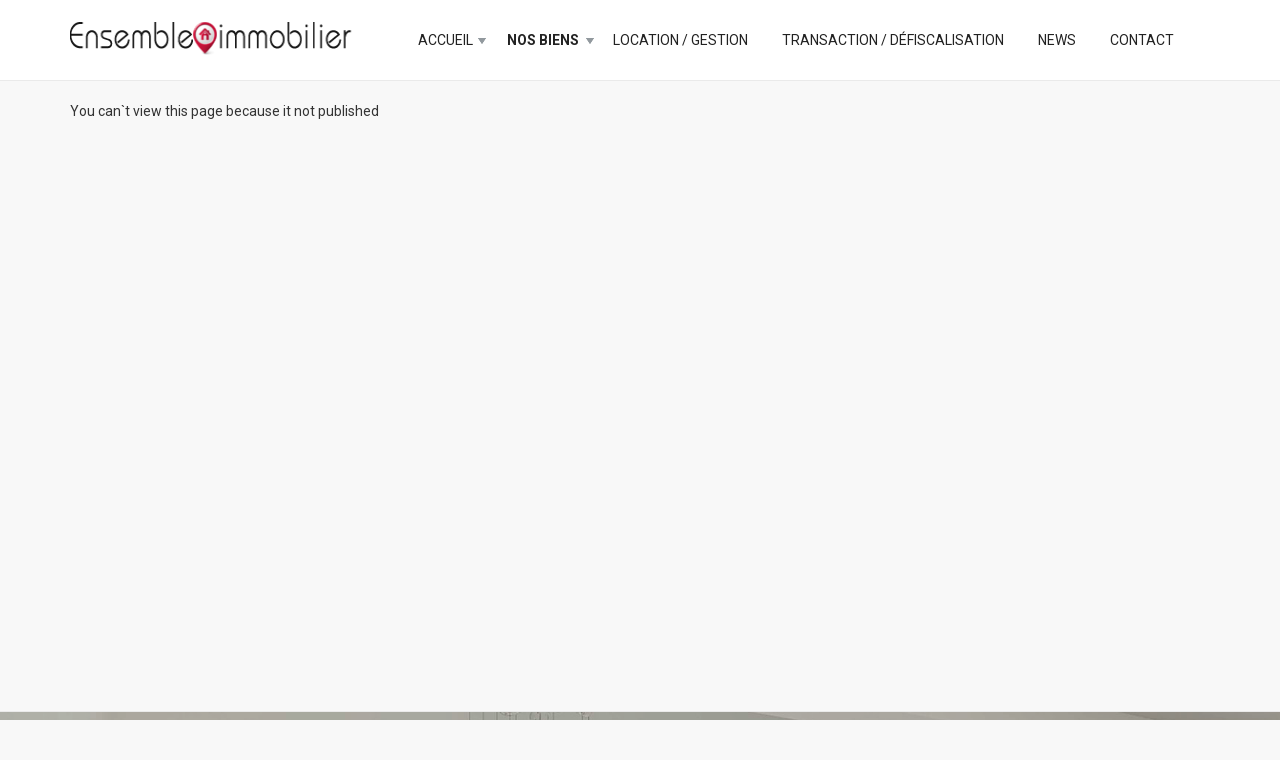

--- FILE ---
content_type: text/html; charset=utf-8
request_url: https://www.ensemble-immobilier.fr/nos-biens/tous-les-biens/205/view/58-Nouveau%20bien/156/a-louer-maison-college-de-marcq.html
body_size: 7117
content:

<!DOCTYPE html>
<html xmlns="//www.w3.org/1999/xhtml" xml:lang="fr-fr" lang="fr-fr" dir="ltr">
<head>
	<meta name="viewport" content="width=device-width, initial-scale=1">
	<script type="text/javascript" src="/templates/sweethome/javascript/jquery.js"></script>
	<script type="text/javascript">jQuery.noConflict();</script>


<link href='//fonts.googleapis.com/css?family=Source+Sans+Pro:200,300,400,600,700,900,200italic,300italic,400italic,600italic,700italic,900italic|Dosis:200,300,400,500,600,700,800|Abel|Droid+Sans:400,700|Lato:100,300,400,700,900,100italic,300italic,400italic,700italic,900italic|Lora:400,700,400italic,700italic|PT+Sans:400,700,400italic,700italic|PT+Sans+Narrow:400,700|Quicksand:300,400,700|Ubuntu:300,400,500,700,300italic,400italic,500italic,700italic|Lobster|Ubuntu+Condensed|Oxygen:400,300,700|Oswald:700,400,300|Open+Sans+Condensed:300,700,300italic|Roboto+Condensed:300italic,400italic,700italic,400,700,300|Open+Sans:300italic,400italic,600italic,700italic,800italic,800,700,400,600,300|Prosto+One|Francois+One|Comfortaa:700,300,400|Raleway:300,600,900,500,400,100,800,200,700|Roboto:300,700,500italic,900,300italic,400italic,900italic,100italic,100,500,400,700italic|Roboto+Slab:300,700,100,400|Share:700,700italic,400italic,400' rel='stylesheet' type='text/css'
>
<link href="//maxcdn.bootstrapcdn.com/font-awesome/4.7.0/css/font-awesome.min.css" rel="stylesheet">

 <base href="https://www.ensemble-immobilier.fr/nos-biens/tous-les-biens/205/view/58-Nouveau%20bien/156/a-louer-maison-college-de-marcq.html" />
	<meta http-equiv="content-type" content="text/html; charset=utf-8" />
	<meta name="keywords" content="Tous les biens de notre agence| Nouveau bien | A LOUER - MAISON Collège de Marcq" />
	<meta name="description" content="Tous les biens de notre agence| Nouveau bien | A LOUER - MAISON Collège de Marcq" />
	<meta name="generator" content="Joomla! - Open Source Content Management" />
	<title>Tous les biens de notre agence| Nouveau bien | A LOUER - MAISON Collège</title>
	<link href="/templates/sweethome/favicon.ico" rel="shortcut icon" type="image/vnd.microsoft.icon" />
	<link href="//maxcdn.bootstrapcdn.com/font-awesome/4.3.0/css/font-awesome.min.css" rel="stylesheet" type="text/css" />
	<link href="//maxcdn.bootstrapcdn.com/bootstrap/2.3.2/css/bootstrap.min.css" rel="stylesheet" type="text/css" />
	<link href="https://www.ensemble-immobilier.fr//components/com_realestatemanager/includes/animate.css" rel="stylesheet" type="text/css" />
	<link href="https://www.ensemble-immobilier.fr//components/com_realestatemanager/includes/jQuerREL-ui.css" rel="stylesheet" type="text/css" />
	<link href="https://www.ensemble-immobilier.fr//components/com_realestatemanager/includes/bootstrapREL.css" rel="stylesheet" type="text/css" />
	<link href="https://www.ensemble-immobilier.fr//components/com_realestatemanager/includes/realestatemanager.css" rel="stylesheet" type="text/css" />
	<link href="https://www.ensemble-immobilier.fr//components/com_realestatemanager/TABS/tabcontent.css" rel="stylesheet" type="text/css" />
	<link href="https://www.ensemble-immobilier.fr//components/com_realestatemanager/includes/swiper.css" rel="stylesheet" type="text/css" />
	<link href="https://www.ensemble-immobilier.fr//components/com_realestatemanager/includes/jquery.fancyboxREL.min.css" rel="stylesheet" type="text/css" />
	<link href="https://www.ensemble-immobilier.fr//components/com_realestatemanager/includes/styleFuncyboxThumbs.css" rel="stylesheet" type="text/css" />
	<link href="/templates/sweethome/bootstrap/css/bootstrap.css" rel="stylesheet" type="text/css" />
	<link href="/templates/sweethome/css/prelouder.css" rel="stylesheet" type="text/css" />
	<link href="/templates/sweethome/css/style.css" rel="stylesheet" type="text/css" />
	<link href="/components/com_realestatemanager/includes/realestatemanager.css" rel="stylesheet" type="text/css" />
	<style type="text/css">
.cloaked_email span:before { content: attr(data-ep-a05b8); } .cloaked_email span:after { content: attr(data-ep-bb638); }
</style>
	<script type="application/json" class="joomla-script-options new">{"csrf.token":"4e5ee51ef1b728a9869297796fc86b00","system.paths":{"root":"","base":""}}</script>
	<script src="https://www.ensemble-immobilier.fr//components/com_realestatemanager/includes/functions.js" type="text/javascript"></script>
	<script src="/components/com_realestatemanager/lightbox/js/jQuerREL-1.2.6.js" type="text/javascript"></script>
	<script src="/components/com_realestatemanager/includes/jQuerREL-ui.js" type="text/javascript"></script>
	<script src="https://www.ensemble-immobilier.fr//components/com_realestatemanager/includes/wishlist.js" type="text/javascript"></script>
	<script src="https://www.ensemble-immobilier.fr//components/com_realestatemanager/includes/jquery.raty.js" type="text/javascript"></script>
	<script src="https://www.ensemble-immobilier.fr//components/com_realestatemanager/TABS/tabcontent.js" type="text/javascript"></script>
	<script src="https://www.ensemble-immobilier.fr//components/com_realestatemanager/includes/swiper.js" type="text/javascript"></script>
	<script src="https://www.ensemble-immobilier.fr//components/com_realestatemanager/includes/jquery.fancyboxREL.min.js" type="text/javascript"></script>
	<script src="/templates/sweethome/bootstrap/js/bootstrap.js" type="text/javascript"></script>
	<script src="/templates/sweethome/javascript/jquery.waypoints.min.js" type="text/javascript"></script>
	<script src="/templates/sweethome/javascript/jquery.counterup.min.js" type="text/javascript"></script>
	<script src="/templates/sweethome/javascript/custom.js" type="text/javascript"></script>
	<script src="/media/system/js/mootools-core.js?6fd340627a582a2945f77c0e6b56fbd4" type="text/javascript"></script>
	<script src="/media/system/js/core.js?6fd340627a582a2945f77c0e6b56fbd4" type="text/javascript"></script>
	<script src="/media/system/js/mootools-more.js?6fd340627a582a2945f77c0e6b56fbd4" type="text/javascript"></script>
	<script src="//maps.googleapis.com/maps/api/js?key=AIzaSyCDsxObQ5Yu7xqJ7NW10bDy2gx1g7xavgk" type="text/javascript"></script>
	<script src="/media/plg_captcha_recaptcha/js/recaptcha.min.js?6fd340627a582a2945f77c0e6b56fbd4" type="text/javascript"></script>
	<script src="https://www.google.com/recaptcha/api.js?onload=JoomlaInitReCaptcha2&render=explicit&hl=fr-FR" type="text/javascript"></script>
	<script type="text/javascript">
jQuerREL=jQuerREL.noConflict();
var emailProtector=emailProtector||{};emailProtector.addCloakedMailto=function(g,l){var h=document.querySelectorAll("."+g);for(i=0;i<h.length;i++){var b=h[i],k=b.getElementsByTagName("span"),e="",c="";b.className=b.className.replace(" "+g,"");for(var f=0;f<k.length;f++)for(var d=k[f].attributes,a=0;a<d.length;a++)0===d[a].nodeName.toLowerCase().indexOf("data-ep-a")&&(e+=d[a].value),0===d[a].nodeName.toLowerCase().indexOf("data-ep-b")&&(c=d[a].value+c);if(!c)break;b.innerHTML=e+c;if(!l)break;b.parentNode.href="mailto:"+e+c}};
</script>


<script type="text/javascript"></script>
<!--[if IE 7]> <link type="text/css" rel="stylesheet" href="/templates/sweethome/css/style_ie7.css" /> <![endif]-->
<!--[if IE 8]> <link type="text/css" rel="stylesheet" href="/templates/sweethome/css/style_ie8.css" /> <![endif]-->
<!--[if IE 9]> <link type="text/css" rel="stylesheet" href="/templates/sweethome/css/style_ie9.css" /> <![endif]-->
<style type="text/css">
.calendar thead td.title {
    background: rgba(0, 157, 220,1) !important;
}
#baform-7 .ba-form input:focus,
#baform-7 .ba-form textarea:focus,
#baform-7 .ba-form select:focus,
#baform-7 .ba-form input[type="radio"]:checked + span:after,
#baform-7 .ba-form input[type="checkbox"]:checked + span:after,
#baform-7 .ba-form input[type="radio"]:hover + span:before,
#baform-7 .ba-form input[type="checkbox"]:hover + span:before,
#baform-7 .ba-form .ba-input-image:hover input + img + span,
#baform-7 .ba-form .ba-input-image input:checked + img + span {
    border-color: rgba(0, 157, 220, 1) !important;
}
#baform-7 .ba-form .ba-input-image:hover {
    border: 2px solid rgba(0, 157, 220, 1);
}
.calendar thead td.title:after {
    border-color: rgba(0, 157, 220,1) !important;
}
.calendar thead td.title,
.calendar thead tr:first-child {
    background: rgba(0, 157, 220,1) !important;
}
#baform-7 .ba-form .slider-handle:active,
#baform-7 .ba-form .slider-handle:hover {
     box-shadow: 0px 0px 0px 10px rgba(0, 157, 220,0.3) !important;
     -webkit-box-shadow: 0px 0px 0px 10px rgba(0, 157, 220,0.3) !important;
}
#baform-7 .ba-form input[type="radio"]:checked + span:after,
#baform-7 .ba-form input[type="checkbox"]:checked + span:after,
#baform-7 .ba-form .slider-handle,
.calendar .daysrow .day.selected {
    background: rgba(0, 157, 220, 1) !important;
}
#baform-7 .ba-form .slider-track,
#baform-7 .ba-form .ba-input-image input:checked + img + span {
    background-color: rgba(0, 157, 220, 1) !important;
}
.calendar thead .weekend {
    color: rgba(0, 157, 220, 1) !important;
}
</style>
<script type="text/javascript" src="/media/jui/js/jquery.min.js"></script><link rel="stylesheet" href="https://cdnjs.cloudflare.com/ajax/libs/material-design-iconic-font/2.2.0/css/material-design-iconic-font.min.css"><script type="text/javascript" src="https://www.ensemble-immobilier.fr/components/com_baforms/libraries/modal/ba_modal.js"></script><link rel="stylesheet" href="https://www.ensemble-immobilier.fr/components/com_baforms/assets/css/ba-style.css"><script type="text/javascript" src="https://www.ensemble-immobilier.fr/components/com_baforms/assets/js/ba-form.js"></script><link rel="stylesheet" href="https://www.ensemble-immobilier.fr/components/com_os_cck/assets/css/front_end_style.css">
<link rel="stylesheet" href="https://www.ensemble-immobilier.fr//components/com_os_cck/assets/css/jquery-ui-1.10.3.custom.min.css">
<link rel="stylesheet" href="https://www.ensemble-immobilier.fr/components/com_os_cck/assets/css/fine-uploader-new.css">
<script type="text/javascript" src="https://www.ensemble-immobilier.fr/components/com_os_cck/assets/js/fine-uploader.js"></script>
<link rel="stylesheet" href="https://www.ensemble-immobilier.fr//components/com_os_cck/assets/lightbox/css/lightbox.css">
<script type="text/javascript" src="https://www.ensemble-immobilier.fr//components/com_os_cck/assets/js/jQuerCCK-2.1.4.js"></script>
<script type="text/javascript">jQuerCCK=jQuerCCK.noConflict();</script>
<script type="text/javascript" src="https://www.ensemble-immobilier.fr//components/com_os_cck/assets/js/jquery-ui-cck-1.10.3.custom.min.js"></script>
<script type="text/javascript" src="https://www.ensemble-immobilier.fr//components/com_os_cck/assets/lightbox/js/lightbox-2.6.min.js"></script>
</head>
<style type="text/css">
body {
    font-family:"Roboto";
    background-color:#f8f8f8;
    background-image: url('/templates/sweethome/images/');
}
a {
    color:#92999E;
    text-decoration:none;
    font-family:"Roboto";
}
a:hover {
    color:#F55A4E;
    text-decoration:none;
}
.top_menu li a {
    color:#92999E;
    text-decoration:none;
    font-family:"Roboto";
}
.top_menu li a:hover,
.top_menu li .nav-header:hover {
    color:#000000;
    text-decoration:none;
}
.main_menu li a,
.main_menu li .nav-header  {
    color:#222!important;
    text-decoration:none;
    font-family:"Roboto";
}
.main_menu li a:hover,
.main_menu li .nav-header:hover {
    color:#F55A4E!important;
    text-decoration:none;
}
#footer .navbar-nav li a {
    color:#fff!important;
    text-decoration:none;
    font-family:"Roboto";
}
#footer .navbar-nav li a:hover {
    color:#F55A4E!important;
    text-decoration:none;
}


h1 {font-family:"Roboto";}
h2 {font-family:"Roboto";}
h3 {font-family:"Roboto";}
h4 {font-family:"Roboto";}
h5 {font-family:"Roboto";}
h6 {font-family:"Roboto";}
</style>

<body>

<div id="prelouder">

	<div class="spinner">
	  <div class="dot1"></div>
	  <div class="dot2"></div>
	</div>
	
</div>
	
</div>
	<div class="header">

	    
		<div id="header" class="container">

			<div  class="row">
				 								</div>

			    <div class="row">
					<div class="col-lg-2 col-md-2 col-sm-2 col-xs-12">
					    <div id="logo">
						  <a href="/index.php">
						      <img style="width:300px; height:54px; " src="/images/logo.png" alt="Logo" />
						  </a>
					    </div>
					</div>
								    <div class="col-lg-10 col-md-10 col-sm-10 col-xs-12 main_menu">
						<nav id="site-navigation-main" class="navbar" role="navigation">
							<div class="navbar-header">
						      <button type="button" class="navbar-toggle" data-toggle="collapse" data-target="#main-navbar-collapse">
						        <i class="fa fa-bars"></i>
						        									<div class="button_text">
												<div class="moduletable">
						

<div class="custom"  >
	<p class="menu_btn_text"><span class="menu_btn_open">menu</span> <span class="menu_btn_close">close</span></p></div>
		</div>
	
									</div>
														      </button>
						    </div>
							<div id="main-navbar-collapse" class="collapse navbar-collapse">
										<div class="moduletable_menu">
						<ul class="nav menu mod-list">
<li class="item-101 default deeper parent"><a href="/" >Accueil</a><ul class="nav-child unstyled small"><li class="item-697"><a href="/accueil/qui-sommes-nous.html" >Qui sommes-nous</a></li></ul></li><li class="item-212 active deeper parent"><span class="nav-header ">Nos biens</span>
<ul class="nav-child unstyled small"><li class="item-205 current active"><a href="/nos-biens/tous-les-biens/205/all_houses.html" >Tous les biens</a></li><li class="item-209"><a href="/nos-biens/biens-en-locations/209/alone_category/61-Bien%20en%20location.html" >Locations</a></li><li class="item-689"><a href="/nos-biens/biens-en-ventes/689/alone_category/60-Bien%20en%20vente.html" >Ventes</a></li><li class="item-221"><a href="/nos-biens/recherche-avance-de-biens/221/show_search_house.html" >Recherche avancé</a></li></ul></li><li class="item-690"><a href="/location-gestion.html" >Location / Gestion</a></li><li class="item-691"><a href="/transaction-defiscalisation.html" >Transaction / Défiscalisation</a></li><li class="item-692"><a href="/news.html" >News</a></li><li class="item-391"><a href="/nous-contacter.html" >Contact</a></li></ul>
		</div>
	
							</div>
						</nav><!-- #site-navigation -->
				    </div>
							    </div>
			</div> <!--id header-->
			<div><div id="system-message-container">
	</div>
</div>
		 </div> <!--class header-->

				
		<div id="wrapper" class="container">
		    		    
			<div id="globalContent">

				
			    <div class="row">
					
						<div id="contentBox" class="col-lg-12 col-md-12 col-sm-12 col-xs-12">
							
							<div>You can`t view this page because it not published</div>

						</div>

								    </div>

				
			</div> <!--globalContent-->

		    		</div> <!--wrapper-->

		
		
		<div id="footer">
		<div class="bg-fade">
		    <div class="container">
				
									<div class="row row-footer">
						<div class="col-lg-4 col-md-4 col-sm-4 col-xs-12">
									<div class="moduletable">
						<div class="rm_map realestatemanager_">


<script type="text/javascript">
    function remFireEvent(el,event) {

        if ("createEvent" in document) {
            el.click();
            var evt = document.createEvent("HTMLEvents");
            evt.initEvent(event, true, true);// event type,bubbling,cancelable
            return el.dispatchEvent(evt);
        }
        else{
          // dispatch for IE
          var evt = document.createEventObject();
          return el.fireEvent("on"+event,evt);              
       }
    }    
    
    function remOpenItem() {
        var tmpLinks=document.getElementsByTagName('a');
        
        for(var i=0;i<tmpLinks.length;i++){
          if(tmpLinks[i].name=='rem_link_item'){
            setTimeout(function(){remFireEvent(tmpLinks[i],'click')},50);
            return ;            
          }          
        }
    }    
      
window.addEvent('domready', function() {
    var map;
    var marker = new Array();
    var myOptions = {
       zoom: 0,
       center: new google.maps.LatLng(0, 0),
      mapTypeControl: true,      zoomControl: true, panControl: true, streetViewControl: true,
      scrollwheel: false,       mapTypeId: google.maps.MapTypeId.ROADMAP
     };
        var imgCatalogPath = "https://www.ensemble-immobilier.fr/components/com_realestatemanager/";
        var map = new google.maps.Map(document.getElementById("mod_rem_map_canvas1687662347"), myOptions);
        var bounds = new google.maps.LatLngBounds ();

        
            var srcForPic = "/images/marker-2.png";
            var image = '';
            if(srcForPic.length){
                var image = new google.maps.MarkerImage(imgCatalogPath + srcForPic,
                    new google.maps.Size(32, 32),
                    new google.maps.Point(0,0),
                    new google.maps.Point(16, 32));
            }
                
            marker.push(new google.maps.Marker({
                icon: image,
                position: new google.maps.LatLng(50.6143242,
                 3.0456115),
                map: map,
                title: "'Apmt T1Bis Mezzanine Rénové Neuf Sud de Lille'"
            }));
            bounds.extend(new google.maps.LatLng(50.6143242,
              3.0456115));


            var infowindow  = new google.maps.InfoWindow({});
            google.maps.event.addListener(marker[0], 'mouseover', 
            function() {
                                    
              var title =  "Apmt T1Bis Mezzanine Rén...";
                            var imgUrl =  "https://www.ensemble-immobilier.fr/components/com_realestatemanager/photos/watermark/8BBACDAC-AC58-7F90-E862-3160527F127C_20230628_185307_100_100_1_.jpg";
                    
                              var price =  "533";
                var priceunit =  "EUR";
              
              var contentStr = '<div>'+
                                    '<img width = "100%" src = "'+imgUrl+
                                        '" onclick="remOpenItem();" >'+
                                '</div>'+
                                '<div id="marker_link">'+
                                    '<a name="rem_link_item"  target="_blank"  '+
                                    ' href="/nos-biens/tous-les-biens/205/view/59-Coup%20de%20coeur/153/apmt-t1bis-mezzanine-renove-neuf-sud-de-lille.html">' + title + '</a>'+
                                '</div>'+
                                '<div id="marker_price">'+
                                    '<a  target="_blank" '+
                                    ' href="/nos-biens/tous-les-biens/205/view/59-Coup%20de%20coeur/153/apmt-t1bis-mezzanine-renove-neuf-sud-de-lille.html" >' + price +' ' + priceunit + '</a>'+
                            '</div>';

                 infowindow.setContent(contentStr);
                 infowindow.setOptions( { maxWidth: 100 });
                 infowindow.open(map,marker[0]);
            });


            var myLatlng = new google.maps.LatLng(50.6143242,3.0456115);
            var myZoom = 1;
            
            var srcForPic = "/images/marker-2.png";
            var image = '';
            if(srcForPic.length){
                var image = new google.maps.MarkerImage(imgCatalogPath + srcForPic,
                    new google.maps.Size(32, 32),
                    new google.maps.Point(0,0),
                    new google.maps.Point(16, 32));
            }
                
            marker.push(new google.maps.Marker({
                icon: image,
                position: new google.maps.LatLng(50.6759456,
                 3.0906238),
                map: map,
                title: "'A LOUER T3 DUPLEX Rénové  MARCQ - Bourg St Vincent '"
            }));
            bounds.extend(new google.maps.LatLng(50.6759456,
              3.0906238));


            var infowindow  = new google.maps.InfoWindow({});
            google.maps.event.addListener(marker[1], 'mouseover', 
            function() {
                                    
              var title =  "A LOUER T3 DUPLEX Rénov�...";
                            var imgUrl =  "https://www.ensemble-immobilier.fr/components/com_realestatemanager/photos/watermark/6E1A8F28-9D09-06D1-1888-F80D8D7C1F5C_20250418_165640_100_100_1_.jpg";
                    
                              var price =  "865";
                var priceunit =  "EUR";
              
              var contentStr = '<div>'+
                                    '<img width = "100%" src = "'+imgUrl+
                                        '" onclick="remOpenItem();" >'+
                                '</div>'+
                                '<div id="marker_link">'+
                                    '<a name="rem_link_item"  target="_blank"  '+
                                    ' href="/nos-biens/tous-les-biens/205/view/59-Coup%20de%20coeur/159/a-louer-t3-duplex-renove-marcq-bourg-st-vincent.html">' + title + '</a>'+
                                '</div>'+
                                '<div id="marker_price">'+
                                    '<a  target="_blank" '+
                                    ' href="/nos-biens/tous-les-biens/205/view/59-Coup%20de%20coeur/159/a-louer-t3-duplex-renove-marcq-bourg-st-vincent.html" >' + price +' ' + priceunit + '</a>'+
                            '</div>';

                 infowindow.setContent(contentStr);
                 infowindow.setOptions( { maxWidth: 100 });
                 infowindow.open(map,marker[1]);
            });


            var myLatlng = new google.maps.LatLng(50.6759456,3.0906238);
            var myZoom = 1;
            
            var srcForPic = "/images/marker-2.png";
            var image = '';
            if(srcForPic.length){
                var image = new google.maps.MarkerImage(imgCatalogPath + srcForPic,
                    new google.maps.Size(32, 32),
                    new google.maps.Point(0,0),
                    new google.maps.Point(16, 32));
            }
                
            marker.push(new google.maps.Marker({
                icon: image,
                position: new google.maps.LatLng(50.6744744,
                 3.1579576000000316),
                map: map,
                title: "' A Louer T2  Lumineux Roubaix BARBIEUX+ Pkg'"
            }));
            bounds.extend(new google.maps.LatLng(50.6744744,
              3.1579576000000316));


            var infowindow  = new google.maps.InfoWindow({});
            google.maps.event.addListener(marker[2], 'mouseover', 
            function() {
                                    
              var title =  " A Louer T2  Lumineux Roubaix BARBIEUX+ Pkg";
                            var imgUrl =  "https://www.ensemble-immobilier.fr/components/com_realestatemanager/photos/watermark/9AF6784A-C1EB-E10E-39DC-78BB8958B72E_20260121_135701_100_100_1_.jpg";
                    
                              var price =  "630";
                var priceunit =  "EUR";
              
              var contentStr = '<div>'+
                                    '<img width = "100%" src = "'+imgUrl+
                                        '" onclick="remOpenItem();" >'+
                                '</div>'+
                                '<div id="marker_link">'+
                                    '<a name="rem_link_item"  target="_blank"  '+
                                    ' href="/nos-biens/tous-les-biens/205/view/59-Coup%20de%20coeur/207/a-louer-t2-lumineux-roubaix-barbieux-pkg.html">' + title + '</a>'+
                                '</div>'+
                                '<div id="marker_price">'+
                                    '<a  target="_blank" '+
                                    ' href="/nos-biens/tous-les-biens/205/view/59-Coup%20de%20coeur/207/a-louer-t2-lumineux-roubaix-barbieux-pkg.html" >' + price +' ' + priceunit + '</a>'+
                            '</div>';

                 infowindow.setContent(contentStr);
                 infowindow.setOptions( { maxWidth: 100 });
                 infowindow.open(map,marker[2]);
            });


            var myLatlng = new google.maps.LatLng(50.6744744,3.1579576000000316);
            var myZoom = 1;
                    if (3>1) map.fitBounds(bounds);
        else if (3==1) {map.setCenter(myLatlng);map.setZoom(myZoom)}
        else {map.setCenter(new google.maps.LatLng(0,0));map.setZoom(0);}
      });
</script>

  </div>
<style>#mod_rem_map_canvas1687662347 img{max-width:none;}</style>
<div class="re_mod_rem_map_canvas"  id="mod_rem_map_canvas1687662347" style=
      "width:100%; height: 220px;
       float: rigth;" >
</div>
		</div>
			<div class="moduletable_logo">
						

<div class="custom_logo"  >
	<p><img src="/images/logo_blanc.png" alt="" /></p>
<div class="contact_info clearfix">
<p>Ensemble Immobilier</p>
<p><i class="fa fa-map-marker"></i>  8 rue des verts prés 59700 Marcq-en-Baroeul</p>
<p><i class="fa fa-phone"></i>   Téléphone: 06 51 48 34 83</p>
<p><i class="fa fa-envelope"></i>   Mail : <a href="javascript:/* This email address is being protected from spambots.*/"><span class="cloaked_email ep_dc6daf1c"><span data-ep-a05b8="&#101;&#100;e&#102;e&#118;" data-ep-bb638="r"><span data-ep-a05b8="&#101;&#114;&#64;&#101;&#110;&#115;" data-ep-bb638="&#108;&#105;&#101;&#114;&#46;f"><span data-ep-a05b8="&#101;m&#98;&#108;&#101;&#45;" data-ep-bb638="&#105;&#109;&#109;&#111;b&#105;"></span></span></span></span></a><script type="text/javascript">emailProtector.addCloakedMailto("ep_dc6daf1c", 1);</script></p>
</div></div>
		</div>
	
						</div>
						<div class="col-lg-4 col-md-4 col-sm-4 col-xs-12">
									<div class="moduletable_contact">
							<h3>Nous contacter</h3>
						

<div class="custom_contact"  >
	<p><div class='com-baforms '><div class="modal-scrollable ba-forms-modal" style="display:none; background-color: rgba(0, 0, 0, 0.15);"><div class="ba-modal fade hide message-modal" style="color:rgba(51, 51, 51, 1); background-color: rgba(255, 255, 255, 1);"><a href="#" class="ba-modal-close zmdi zmdi-close"></a><div class="ba-modal-body"><div class="message"></div></div></div></div><form novalidate id="baform-7" action="index.php?option=com_baforms&view=form&form_id=7" method="post" class="form-validate" enctype="multipart/form-data"><div style="width: 100%; background-color: rgba(250, 250, 250, 1);border: 1px solid rgba(243, 243, 243, 1);border-radius: 0px" class="ba-form"><div class="page-0"><div class="row-fluid ba-row"><div class="span12"><div class="ba-textInput tool ">
    <label style="font-size: 13px; color: rgba(255, 255, 255, 1);
    	font-weight: normal;">
    	<span>
    		Votre nom *            <span class="ba-tooltip">
            	Entrez votre nom        	</span>
                    </span>
    </label>
		<input type="text" data-type="regular" style="height: 40px;
		    font-size: 13px; color: rgba(153, 153, 153, 1);
		    background-color: #ffffff; border: 1px solid #f3f3f3;
		    border-radius: 0px;" placeholder='Entrez votre nom'
	    	name="50"  required>
</div>
<div class="ba-email tool ">
    <label style="font-size: 13px; color:  rgba(255, 255, 255, 1);
        font-weight: normal">
        <span>
            Votre email *        </span>
    </label>
    <input type="email" style="height: 40px;  font-size: 13px;
        color: rgba(153, 153, 153, 1); background-color: #ffffff;
        border: 1px solid #f3f3f3; border-radius: 0px"
        placeholder='@' required name="53">
</div>
<div class="ba-textInput tool ">
    <label style="font-size: 13px; color: rgba(255, 255, 255, 1);
    	font-weight: normal;">
    	<span>
    		Votre téléphone *        </span>
    </label>
		<input type="text" data-type="regular" style="height: 40px;
		    font-size: 13px; color: rgba(153, 153, 153, 1);
		    background-color: #ffffff; border: 1px solid #f3f3f3;
		    border-radius: 0px;" placeholder='+6 54 32 19 87'
	    	name="51"  required>
</div>
<div class="ba-textarea tool ">
    <label style="font-size: 13px; color: rgba(255, 255, 255, 1);
    	font-weight: normal;">
    	<span>
    		Votre commentaire *    	</span>
    </label>
	<textarea style="height: 40px; font-size: 13px;
		color: rgba(153, 153, 153, 1); background-color: #ffffff;
		border: 1px solid #f3f3f3; border-radius: 0px; min-height: 120px;"
		placeholder=''
        name="54"  required></textarea>
</div>
</div></div></div><div class="ba-form-footer"><div class="ba-submit-cell"><input type="hidden" name="task" value="form.save"><div class='tool ba-captcha'><div id="recaptcha" class="g-recaptcha g-recaptcha" data-sitekey="6LdyJwgTAAAAALcvIp34BP8ZQsK5MXaV34dfZr2l" data-theme="light" data-size="normal" data-tabindex="0" data-callback="" data-expired-callback="" data-error-callback=""></div></div><div class="row-fluid ba-row">
	<div class="span12" style="text-align: center;">
		<input class="ba-btn-submit" type="submit" style="width:60%;height:40px;background-color:rgba(245, 90, 78, 1);color:rgba(250, 250, 250, 1);font-size:14px;font-weight:bold;border-radius:0px;border: none;"
			value="Valider votre demande" >
    </div>
</div>
</div></div><input type="hidden" class="theme-color" value="rgba(0, 157, 220, 1)"><input type="hidden" class="save-and-continue" value="0"><input type="hidden" class="redirect" value=""><input type="hidden" class="currency-code" value=""><input type="hidden" class="sent-massage" value="Votre message a bien été envoyé"><input type="hidden" value="https://www.ensemble-immobilier.fr/" class="admin-dirrectory"><input type="hidden" name="page_url"><input type="hidden" name="page_title"><input type="hidden" name="form_id" value="7"></div></form></div></p></div>
		</div>
	
						</div>
						<div class="col-lg-4 col-md-4 col-sm-4 col-xs-12">
									<div class="moduletable">
							<h3>Ensemble immobilier</h3>
						<ul class="nav menu_fmenu mod-list">
<li class="item-138"><a href="/" >Accueil</a></li><li class="item-139"><a href="/nos-biens/biens-en-locations/209/alone_category/61-Bien%20en%20location.html" >Biens en location</a></li><li class="item-140"><a href="/nos-biens/biens-en-ventes/689/alone_category/60-Bien%20en%20vente.html" >Biens en vente</a></li><li class="item-694"><a href="/accueil/qui-sommes-nous.html" >Qui sommes-nous</a></li><li class="item-695"><a href="/partenaires.html" >Partenaires</a></li><li class="item-141"><a href="/nous-contacter.html" >Nous contacter</a></li><li class="item-693"><a href="/mentions-legales.html" >Mentions légales</a></li><li class="item-699"><a href="/plan-du-site.html" >Plan du site</a></li></ul>
		</div>
	
						</div>
					</div>
				
				<div class="content_footer row">
					<div class="copyrights col-lg-6 col-md-6 col-sm-6 col-xs-12">
						<p><span style="color: #ffffff;" color="#000000">Copyright © 2019 Ensemble-immobilier By </span><a title="i-kn.fr " href="http://www.i-kn.fr/" target="_blank" rel="noopener noreferrer">I-KN.fr </a></p>					</div>

				</div> <!--content_footer-->

						    </div>
		    </div>
		</div> <!--id footer-->
	</body>
</html>


--- FILE ---
content_type: text/html; charset=utf-8
request_url: https://www.google.com/recaptcha/api2/anchor?ar=1&k=6LdyJwgTAAAAALcvIp34BP8ZQsK5MXaV34dfZr2l&co=aHR0cHM6Ly93d3cuZW5zZW1ibGUtaW1tb2JpbGllci5mcjo0NDM.&hl=fr&v=N67nZn4AqZkNcbeMu4prBgzg&theme=light&size=normal&anchor-ms=20000&execute-ms=30000&cb=wdzunxh1irmo
body_size: 49572
content:
<!DOCTYPE HTML><html dir="ltr" lang="fr"><head><meta http-equiv="Content-Type" content="text/html; charset=UTF-8">
<meta http-equiv="X-UA-Compatible" content="IE=edge">
<title>reCAPTCHA</title>
<style type="text/css">
/* cyrillic-ext */
@font-face {
  font-family: 'Roboto';
  font-style: normal;
  font-weight: 400;
  font-stretch: 100%;
  src: url(//fonts.gstatic.com/s/roboto/v48/KFO7CnqEu92Fr1ME7kSn66aGLdTylUAMa3GUBHMdazTgWw.woff2) format('woff2');
  unicode-range: U+0460-052F, U+1C80-1C8A, U+20B4, U+2DE0-2DFF, U+A640-A69F, U+FE2E-FE2F;
}
/* cyrillic */
@font-face {
  font-family: 'Roboto';
  font-style: normal;
  font-weight: 400;
  font-stretch: 100%;
  src: url(//fonts.gstatic.com/s/roboto/v48/KFO7CnqEu92Fr1ME7kSn66aGLdTylUAMa3iUBHMdazTgWw.woff2) format('woff2');
  unicode-range: U+0301, U+0400-045F, U+0490-0491, U+04B0-04B1, U+2116;
}
/* greek-ext */
@font-face {
  font-family: 'Roboto';
  font-style: normal;
  font-weight: 400;
  font-stretch: 100%;
  src: url(//fonts.gstatic.com/s/roboto/v48/KFO7CnqEu92Fr1ME7kSn66aGLdTylUAMa3CUBHMdazTgWw.woff2) format('woff2');
  unicode-range: U+1F00-1FFF;
}
/* greek */
@font-face {
  font-family: 'Roboto';
  font-style: normal;
  font-weight: 400;
  font-stretch: 100%;
  src: url(//fonts.gstatic.com/s/roboto/v48/KFO7CnqEu92Fr1ME7kSn66aGLdTylUAMa3-UBHMdazTgWw.woff2) format('woff2');
  unicode-range: U+0370-0377, U+037A-037F, U+0384-038A, U+038C, U+038E-03A1, U+03A3-03FF;
}
/* math */
@font-face {
  font-family: 'Roboto';
  font-style: normal;
  font-weight: 400;
  font-stretch: 100%;
  src: url(//fonts.gstatic.com/s/roboto/v48/KFO7CnqEu92Fr1ME7kSn66aGLdTylUAMawCUBHMdazTgWw.woff2) format('woff2');
  unicode-range: U+0302-0303, U+0305, U+0307-0308, U+0310, U+0312, U+0315, U+031A, U+0326-0327, U+032C, U+032F-0330, U+0332-0333, U+0338, U+033A, U+0346, U+034D, U+0391-03A1, U+03A3-03A9, U+03B1-03C9, U+03D1, U+03D5-03D6, U+03F0-03F1, U+03F4-03F5, U+2016-2017, U+2034-2038, U+203C, U+2040, U+2043, U+2047, U+2050, U+2057, U+205F, U+2070-2071, U+2074-208E, U+2090-209C, U+20D0-20DC, U+20E1, U+20E5-20EF, U+2100-2112, U+2114-2115, U+2117-2121, U+2123-214F, U+2190, U+2192, U+2194-21AE, U+21B0-21E5, U+21F1-21F2, U+21F4-2211, U+2213-2214, U+2216-22FF, U+2308-230B, U+2310, U+2319, U+231C-2321, U+2336-237A, U+237C, U+2395, U+239B-23B7, U+23D0, U+23DC-23E1, U+2474-2475, U+25AF, U+25B3, U+25B7, U+25BD, U+25C1, U+25CA, U+25CC, U+25FB, U+266D-266F, U+27C0-27FF, U+2900-2AFF, U+2B0E-2B11, U+2B30-2B4C, U+2BFE, U+3030, U+FF5B, U+FF5D, U+1D400-1D7FF, U+1EE00-1EEFF;
}
/* symbols */
@font-face {
  font-family: 'Roboto';
  font-style: normal;
  font-weight: 400;
  font-stretch: 100%;
  src: url(//fonts.gstatic.com/s/roboto/v48/KFO7CnqEu92Fr1ME7kSn66aGLdTylUAMaxKUBHMdazTgWw.woff2) format('woff2');
  unicode-range: U+0001-000C, U+000E-001F, U+007F-009F, U+20DD-20E0, U+20E2-20E4, U+2150-218F, U+2190, U+2192, U+2194-2199, U+21AF, U+21E6-21F0, U+21F3, U+2218-2219, U+2299, U+22C4-22C6, U+2300-243F, U+2440-244A, U+2460-24FF, U+25A0-27BF, U+2800-28FF, U+2921-2922, U+2981, U+29BF, U+29EB, U+2B00-2BFF, U+4DC0-4DFF, U+FFF9-FFFB, U+10140-1018E, U+10190-1019C, U+101A0, U+101D0-101FD, U+102E0-102FB, U+10E60-10E7E, U+1D2C0-1D2D3, U+1D2E0-1D37F, U+1F000-1F0FF, U+1F100-1F1AD, U+1F1E6-1F1FF, U+1F30D-1F30F, U+1F315, U+1F31C, U+1F31E, U+1F320-1F32C, U+1F336, U+1F378, U+1F37D, U+1F382, U+1F393-1F39F, U+1F3A7-1F3A8, U+1F3AC-1F3AF, U+1F3C2, U+1F3C4-1F3C6, U+1F3CA-1F3CE, U+1F3D4-1F3E0, U+1F3ED, U+1F3F1-1F3F3, U+1F3F5-1F3F7, U+1F408, U+1F415, U+1F41F, U+1F426, U+1F43F, U+1F441-1F442, U+1F444, U+1F446-1F449, U+1F44C-1F44E, U+1F453, U+1F46A, U+1F47D, U+1F4A3, U+1F4B0, U+1F4B3, U+1F4B9, U+1F4BB, U+1F4BF, U+1F4C8-1F4CB, U+1F4D6, U+1F4DA, U+1F4DF, U+1F4E3-1F4E6, U+1F4EA-1F4ED, U+1F4F7, U+1F4F9-1F4FB, U+1F4FD-1F4FE, U+1F503, U+1F507-1F50B, U+1F50D, U+1F512-1F513, U+1F53E-1F54A, U+1F54F-1F5FA, U+1F610, U+1F650-1F67F, U+1F687, U+1F68D, U+1F691, U+1F694, U+1F698, U+1F6AD, U+1F6B2, U+1F6B9-1F6BA, U+1F6BC, U+1F6C6-1F6CF, U+1F6D3-1F6D7, U+1F6E0-1F6EA, U+1F6F0-1F6F3, U+1F6F7-1F6FC, U+1F700-1F7FF, U+1F800-1F80B, U+1F810-1F847, U+1F850-1F859, U+1F860-1F887, U+1F890-1F8AD, U+1F8B0-1F8BB, U+1F8C0-1F8C1, U+1F900-1F90B, U+1F93B, U+1F946, U+1F984, U+1F996, U+1F9E9, U+1FA00-1FA6F, U+1FA70-1FA7C, U+1FA80-1FA89, U+1FA8F-1FAC6, U+1FACE-1FADC, U+1FADF-1FAE9, U+1FAF0-1FAF8, U+1FB00-1FBFF;
}
/* vietnamese */
@font-face {
  font-family: 'Roboto';
  font-style: normal;
  font-weight: 400;
  font-stretch: 100%;
  src: url(//fonts.gstatic.com/s/roboto/v48/KFO7CnqEu92Fr1ME7kSn66aGLdTylUAMa3OUBHMdazTgWw.woff2) format('woff2');
  unicode-range: U+0102-0103, U+0110-0111, U+0128-0129, U+0168-0169, U+01A0-01A1, U+01AF-01B0, U+0300-0301, U+0303-0304, U+0308-0309, U+0323, U+0329, U+1EA0-1EF9, U+20AB;
}
/* latin-ext */
@font-face {
  font-family: 'Roboto';
  font-style: normal;
  font-weight: 400;
  font-stretch: 100%;
  src: url(//fonts.gstatic.com/s/roboto/v48/KFO7CnqEu92Fr1ME7kSn66aGLdTylUAMa3KUBHMdazTgWw.woff2) format('woff2');
  unicode-range: U+0100-02BA, U+02BD-02C5, U+02C7-02CC, U+02CE-02D7, U+02DD-02FF, U+0304, U+0308, U+0329, U+1D00-1DBF, U+1E00-1E9F, U+1EF2-1EFF, U+2020, U+20A0-20AB, U+20AD-20C0, U+2113, U+2C60-2C7F, U+A720-A7FF;
}
/* latin */
@font-face {
  font-family: 'Roboto';
  font-style: normal;
  font-weight: 400;
  font-stretch: 100%;
  src: url(//fonts.gstatic.com/s/roboto/v48/KFO7CnqEu92Fr1ME7kSn66aGLdTylUAMa3yUBHMdazQ.woff2) format('woff2');
  unicode-range: U+0000-00FF, U+0131, U+0152-0153, U+02BB-02BC, U+02C6, U+02DA, U+02DC, U+0304, U+0308, U+0329, U+2000-206F, U+20AC, U+2122, U+2191, U+2193, U+2212, U+2215, U+FEFF, U+FFFD;
}
/* cyrillic-ext */
@font-face {
  font-family: 'Roboto';
  font-style: normal;
  font-weight: 500;
  font-stretch: 100%;
  src: url(//fonts.gstatic.com/s/roboto/v48/KFO7CnqEu92Fr1ME7kSn66aGLdTylUAMa3GUBHMdazTgWw.woff2) format('woff2');
  unicode-range: U+0460-052F, U+1C80-1C8A, U+20B4, U+2DE0-2DFF, U+A640-A69F, U+FE2E-FE2F;
}
/* cyrillic */
@font-face {
  font-family: 'Roboto';
  font-style: normal;
  font-weight: 500;
  font-stretch: 100%;
  src: url(//fonts.gstatic.com/s/roboto/v48/KFO7CnqEu92Fr1ME7kSn66aGLdTylUAMa3iUBHMdazTgWw.woff2) format('woff2');
  unicode-range: U+0301, U+0400-045F, U+0490-0491, U+04B0-04B1, U+2116;
}
/* greek-ext */
@font-face {
  font-family: 'Roboto';
  font-style: normal;
  font-weight: 500;
  font-stretch: 100%;
  src: url(//fonts.gstatic.com/s/roboto/v48/KFO7CnqEu92Fr1ME7kSn66aGLdTylUAMa3CUBHMdazTgWw.woff2) format('woff2');
  unicode-range: U+1F00-1FFF;
}
/* greek */
@font-face {
  font-family: 'Roboto';
  font-style: normal;
  font-weight: 500;
  font-stretch: 100%;
  src: url(//fonts.gstatic.com/s/roboto/v48/KFO7CnqEu92Fr1ME7kSn66aGLdTylUAMa3-UBHMdazTgWw.woff2) format('woff2');
  unicode-range: U+0370-0377, U+037A-037F, U+0384-038A, U+038C, U+038E-03A1, U+03A3-03FF;
}
/* math */
@font-face {
  font-family: 'Roboto';
  font-style: normal;
  font-weight: 500;
  font-stretch: 100%;
  src: url(//fonts.gstatic.com/s/roboto/v48/KFO7CnqEu92Fr1ME7kSn66aGLdTylUAMawCUBHMdazTgWw.woff2) format('woff2');
  unicode-range: U+0302-0303, U+0305, U+0307-0308, U+0310, U+0312, U+0315, U+031A, U+0326-0327, U+032C, U+032F-0330, U+0332-0333, U+0338, U+033A, U+0346, U+034D, U+0391-03A1, U+03A3-03A9, U+03B1-03C9, U+03D1, U+03D5-03D6, U+03F0-03F1, U+03F4-03F5, U+2016-2017, U+2034-2038, U+203C, U+2040, U+2043, U+2047, U+2050, U+2057, U+205F, U+2070-2071, U+2074-208E, U+2090-209C, U+20D0-20DC, U+20E1, U+20E5-20EF, U+2100-2112, U+2114-2115, U+2117-2121, U+2123-214F, U+2190, U+2192, U+2194-21AE, U+21B0-21E5, U+21F1-21F2, U+21F4-2211, U+2213-2214, U+2216-22FF, U+2308-230B, U+2310, U+2319, U+231C-2321, U+2336-237A, U+237C, U+2395, U+239B-23B7, U+23D0, U+23DC-23E1, U+2474-2475, U+25AF, U+25B3, U+25B7, U+25BD, U+25C1, U+25CA, U+25CC, U+25FB, U+266D-266F, U+27C0-27FF, U+2900-2AFF, U+2B0E-2B11, U+2B30-2B4C, U+2BFE, U+3030, U+FF5B, U+FF5D, U+1D400-1D7FF, U+1EE00-1EEFF;
}
/* symbols */
@font-face {
  font-family: 'Roboto';
  font-style: normal;
  font-weight: 500;
  font-stretch: 100%;
  src: url(//fonts.gstatic.com/s/roboto/v48/KFO7CnqEu92Fr1ME7kSn66aGLdTylUAMaxKUBHMdazTgWw.woff2) format('woff2');
  unicode-range: U+0001-000C, U+000E-001F, U+007F-009F, U+20DD-20E0, U+20E2-20E4, U+2150-218F, U+2190, U+2192, U+2194-2199, U+21AF, U+21E6-21F0, U+21F3, U+2218-2219, U+2299, U+22C4-22C6, U+2300-243F, U+2440-244A, U+2460-24FF, U+25A0-27BF, U+2800-28FF, U+2921-2922, U+2981, U+29BF, U+29EB, U+2B00-2BFF, U+4DC0-4DFF, U+FFF9-FFFB, U+10140-1018E, U+10190-1019C, U+101A0, U+101D0-101FD, U+102E0-102FB, U+10E60-10E7E, U+1D2C0-1D2D3, U+1D2E0-1D37F, U+1F000-1F0FF, U+1F100-1F1AD, U+1F1E6-1F1FF, U+1F30D-1F30F, U+1F315, U+1F31C, U+1F31E, U+1F320-1F32C, U+1F336, U+1F378, U+1F37D, U+1F382, U+1F393-1F39F, U+1F3A7-1F3A8, U+1F3AC-1F3AF, U+1F3C2, U+1F3C4-1F3C6, U+1F3CA-1F3CE, U+1F3D4-1F3E0, U+1F3ED, U+1F3F1-1F3F3, U+1F3F5-1F3F7, U+1F408, U+1F415, U+1F41F, U+1F426, U+1F43F, U+1F441-1F442, U+1F444, U+1F446-1F449, U+1F44C-1F44E, U+1F453, U+1F46A, U+1F47D, U+1F4A3, U+1F4B0, U+1F4B3, U+1F4B9, U+1F4BB, U+1F4BF, U+1F4C8-1F4CB, U+1F4D6, U+1F4DA, U+1F4DF, U+1F4E3-1F4E6, U+1F4EA-1F4ED, U+1F4F7, U+1F4F9-1F4FB, U+1F4FD-1F4FE, U+1F503, U+1F507-1F50B, U+1F50D, U+1F512-1F513, U+1F53E-1F54A, U+1F54F-1F5FA, U+1F610, U+1F650-1F67F, U+1F687, U+1F68D, U+1F691, U+1F694, U+1F698, U+1F6AD, U+1F6B2, U+1F6B9-1F6BA, U+1F6BC, U+1F6C6-1F6CF, U+1F6D3-1F6D7, U+1F6E0-1F6EA, U+1F6F0-1F6F3, U+1F6F7-1F6FC, U+1F700-1F7FF, U+1F800-1F80B, U+1F810-1F847, U+1F850-1F859, U+1F860-1F887, U+1F890-1F8AD, U+1F8B0-1F8BB, U+1F8C0-1F8C1, U+1F900-1F90B, U+1F93B, U+1F946, U+1F984, U+1F996, U+1F9E9, U+1FA00-1FA6F, U+1FA70-1FA7C, U+1FA80-1FA89, U+1FA8F-1FAC6, U+1FACE-1FADC, U+1FADF-1FAE9, U+1FAF0-1FAF8, U+1FB00-1FBFF;
}
/* vietnamese */
@font-face {
  font-family: 'Roboto';
  font-style: normal;
  font-weight: 500;
  font-stretch: 100%;
  src: url(//fonts.gstatic.com/s/roboto/v48/KFO7CnqEu92Fr1ME7kSn66aGLdTylUAMa3OUBHMdazTgWw.woff2) format('woff2');
  unicode-range: U+0102-0103, U+0110-0111, U+0128-0129, U+0168-0169, U+01A0-01A1, U+01AF-01B0, U+0300-0301, U+0303-0304, U+0308-0309, U+0323, U+0329, U+1EA0-1EF9, U+20AB;
}
/* latin-ext */
@font-face {
  font-family: 'Roboto';
  font-style: normal;
  font-weight: 500;
  font-stretch: 100%;
  src: url(//fonts.gstatic.com/s/roboto/v48/KFO7CnqEu92Fr1ME7kSn66aGLdTylUAMa3KUBHMdazTgWw.woff2) format('woff2');
  unicode-range: U+0100-02BA, U+02BD-02C5, U+02C7-02CC, U+02CE-02D7, U+02DD-02FF, U+0304, U+0308, U+0329, U+1D00-1DBF, U+1E00-1E9F, U+1EF2-1EFF, U+2020, U+20A0-20AB, U+20AD-20C0, U+2113, U+2C60-2C7F, U+A720-A7FF;
}
/* latin */
@font-face {
  font-family: 'Roboto';
  font-style: normal;
  font-weight: 500;
  font-stretch: 100%;
  src: url(//fonts.gstatic.com/s/roboto/v48/KFO7CnqEu92Fr1ME7kSn66aGLdTylUAMa3yUBHMdazQ.woff2) format('woff2');
  unicode-range: U+0000-00FF, U+0131, U+0152-0153, U+02BB-02BC, U+02C6, U+02DA, U+02DC, U+0304, U+0308, U+0329, U+2000-206F, U+20AC, U+2122, U+2191, U+2193, U+2212, U+2215, U+FEFF, U+FFFD;
}
/* cyrillic-ext */
@font-face {
  font-family: 'Roboto';
  font-style: normal;
  font-weight: 900;
  font-stretch: 100%;
  src: url(//fonts.gstatic.com/s/roboto/v48/KFO7CnqEu92Fr1ME7kSn66aGLdTylUAMa3GUBHMdazTgWw.woff2) format('woff2');
  unicode-range: U+0460-052F, U+1C80-1C8A, U+20B4, U+2DE0-2DFF, U+A640-A69F, U+FE2E-FE2F;
}
/* cyrillic */
@font-face {
  font-family: 'Roboto';
  font-style: normal;
  font-weight: 900;
  font-stretch: 100%;
  src: url(//fonts.gstatic.com/s/roboto/v48/KFO7CnqEu92Fr1ME7kSn66aGLdTylUAMa3iUBHMdazTgWw.woff2) format('woff2');
  unicode-range: U+0301, U+0400-045F, U+0490-0491, U+04B0-04B1, U+2116;
}
/* greek-ext */
@font-face {
  font-family: 'Roboto';
  font-style: normal;
  font-weight: 900;
  font-stretch: 100%;
  src: url(//fonts.gstatic.com/s/roboto/v48/KFO7CnqEu92Fr1ME7kSn66aGLdTylUAMa3CUBHMdazTgWw.woff2) format('woff2');
  unicode-range: U+1F00-1FFF;
}
/* greek */
@font-face {
  font-family: 'Roboto';
  font-style: normal;
  font-weight: 900;
  font-stretch: 100%;
  src: url(//fonts.gstatic.com/s/roboto/v48/KFO7CnqEu92Fr1ME7kSn66aGLdTylUAMa3-UBHMdazTgWw.woff2) format('woff2');
  unicode-range: U+0370-0377, U+037A-037F, U+0384-038A, U+038C, U+038E-03A1, U+03A3-03FF;
}
/* math */
@font-face {
  font-family: 'Roboto';
  font-style: normal;
  font-weight: 900;
  font-stretch: 100%;
  src: url(//fonts.gstatic.com/s/roboto/v48/KFO7CnqEu92Fr1ME7kSn66aGLdTylUAMawCUBHMdazTgWw.woff2) format('woff2');
  unicode-range: U+0302-0303, U+0305, U+0307-0308, U+0310, U+0312, U+0315, U+031A, U+0326-0327, U+032C, U+032F-0330, U+0332-0333, U+0338, U+033A, U+0346, U+034D, U+0391-03A1, U+03A3-03A9, U+03B1-03C9, U+03D1, U+03D5-03D6, U+03F0-03F1, U+03F4-03F5, U+2016-2017, U+2034-2038, U+203C, U+2040, U+2043, U+2047, U+2050, U+2057, U+205F, U+2070-2071, U+2074-208E, U+2090-209C, U+20D0-20DC, U+20E1, U+20E5-20EF, U+2100-2112, U+2114-2115, U+2117-2121, U+2123-214F, U+2190, U+2192, U+2194-21AE, U+21B0-21E5, U+21F1-21F2, U+21F4-2211, U+2213-2214, U+2216-22FF, U+2308-230B, U+2310, U+2319, U+231C-2321, U+2336-237A, U+237C, U+2395, U+239B-23B7, U+23D0, U+23DC-23E1, U+2474-2475, U+25AF, U+25B3, U+25B7, U+25BD, U+25C1, U+25CA, U+25CC, U+25FB, U+266D-266F, U+27C0-27FF, U+2900-2AFF, U+2B0E-2B11, U+2B30-2B4C, U+2BFE, U+3030, U+FF5B, U+FF5D, U+1D400-1D7FF, U+1EE00-1EEFF;
}
/* symbols */
@font-face {
  font-family: 'Roboto';
  font-style: normal;
  font-weight: 900;
  font-stretch: 100%;
  src: url(//fonts.gstatic.com/s/roboto/v48/KFO7CnqEu92Fr1ME7kSn66aGLdTylUAMaxKUBHMdazTgWw.woff2) format('woff2');
  unicode-range: U+0001-000C, U+000E-001F, U+007F-009F, U+20DD-20E0, U+20E2-20E4, U+2150-218F, U+2190, U+2192, U+2194-2199, U+21AF, U+21E6-21F0, U+21F3, U+2218-2219, U+2299, U+22C4-22C6, U+2300-243F, U+2440-244A, U+2460-24FF, U+25A0-27BF, U+2800-28FF, U+2921-2922, U+2981, U+29BF, U+29EB, U+2B00-2BFF, U+4DC0-4DFF, U+FFF9-FFFB, U+10140-1018E, U+10190-1019C, U+101A0, U+101D0-101FD, U+102E0-102FB, U+10E60-10E7E, U+1D2C0-1D2D3, U+1D2E0-1D37F, U+1F000-1F0FF, U+1F100-1F1AD, U+1F1E6-1F1FF, U+1F30D-1F30F, U+1F315, U+1F31C, U+1F31E, U+1F320-1F32C, U+1F336, U+1F378, U+1F37D, U+1F382, U+1F393-1F39F, U+1F3A7-1F3A8, U+1F3AC-1F3AF, U+1F3C2, U+1F3C4-1F3C6, U+1F3CA-1F3CE, U+1F3D4-1F3E0, U+1F3ED, U+1F3F1-1F3F3, U+1F3F5-1F3F7, U+1F408, U+1F415, U+1F41F, U+1F426, U+1F43F, U+1F441-1F442, U+1F444, U+1F446-1F449, U+1F44C-1F44E, U+1F453, U+1F46A, U+1F47D, U+1F4A3, U+1F4B0, U+1F4B3, U+1F4B9, U+1F4BB, U+1F4BF, U+1F4C8-1F4CB, U+1F4D6, U+1F4DA, U+1F4DF, U+1F4E3-1F4E6, U+1F4EA-1F4ED, U+1F4F7, U+1F4F9-1F4FB, U+1F4FD-1F4FE, U+1F503, U+1F507-1F50B, U+1F50D, U+1F512-1F513, U+1F53E-1F54A, U+1F54F-1F5FA, U+1F610, U+1F650-1F67F, U+1F687, U+1F68D, U+1F691, U+1F694, U+1F698, U+1F6AD, U+1F6B2, U+1F6B9-1F6BA, U+1F6BC, U+1F6C6-1F6CF, U+1F6D3-1F6D7, U+1F6E0-1F6EA, U+1F6F0-1F6F3, U+1F6F7-1F6FC, U+1F700-1F7FF, U+1F800-1F80B, U+1F810-1F847, U+1F850-1F859, U+1F860-1F887, U+1F890-1F8AD, U+1F8B0-1F8BB, U+1F8C0-1F8C1, U+1F900-1F90B, U+1F93B, U+1F946, U+1F984, U+1F996, U+1F9E9, U+1FA00-1FA6F, U+1FA70-1FA7C, U+1FA80-1FA89, U+1FA8F-1FAC6, U+1FACE-1FADC, U+1FADF-1FAE9, U+1FAF0-1FAF8, U+1FB00-1FBFF;
}
/* vietnamese */
@font-face {
  font-family: 'Roboto';
  font-style: normal;
  font-weight: 900;
  font-stretch: 100%;
  src: url(//fonts.gstatic.com/s/roboto/v48/KFO7CnqEu92Fr1ME7kSn66aGLdTylUAMa3OUBHMdazTgWw.woff2) format('woff2');
  unicode-range: U+0102-0103, U+0110-0111, U+0128-0129, U+0168-0169, U+01A0-01A1, U+01AF-01B0, U+0300-0301, U+0303-0304, U+0308-0309, U+0323, U+0329, U+1EA0-1EF9, U+20AB;
}
/* latin-ext */
@font-face {
  font-family: 'Roboto';
  font-style: normal;
  font-weight: 900;
  font-stretch: 100%;
  src: url(//fonts.gstatic.com/s/roboto/v48/KFO7CnqEu92Fr1ME7kSn66aGLdTylUAMa3KUBHMdazTgWw.woff2) format('woff2');
  unicode-range: U+0100-02BA, U+02BD-02C5, U+02C7-02CC, U+02CE-02D7, U+02DD-02FF, U+0304, U+0308, U+0329, U+1D00-1DBF, U+1E00-1E9F, U+1EF2-1EFF, U+2020, U+20A0-20AB, U+20AD-20C0, U+2113, U+2C60-2C7F, U+A720-A7FF;
}
/* latin */
@font-face {
  font-family: 'Roboto';
  font-style: normal;
  font-weight: 900;
  font-stretch: 100%;
  src: url(//fonts.gstatic.com/s/roboto/v48/KFO7CnqEu92Fr1ME7kSn66aGLdTylUAMa3yUBHMdazQ.woff2) format('woff2');
  unicode-range: U+0000-00FF, U+0131, U+0152-0153, U+02BB-02BC, U+02C6, U+02DA, U+02DC, U+0304, U+0308, U+0329, U+2000-206F, U+20AC, U+2122, U+2191, U+2193, U+2212, U+2215, U+FEFF, U+FFFD;
}

</style>
<link rel="stylesheet" type="text/css" href="https://www.gstatic.com/recaptcha/releases/N67nZn4AqZkNcbeMu4prBgzg/styles__ltr.css">
<script nonce="JltTtodLGpQIFWL-szG3qg" type="text/javascript">window['__recaptcha_api'] = 'https://www.google.com/recaptcha/api2/';</script>
<script type="text/javascript" src="https://www.gstatic.com/recaptcha/releases/N67nZn4AqZkNcbeMu4prBgzg/recaptcha__fr.js" nonce="JltTtodLGpQIFWL-szG3qg">
      
    </script></head>
<body><div id="rc-anchor-alert" class="rc-anchor-alert"></div>
<input type="hidden" id="recaptcha-token" value="[base64]">
<script type="text/javascript" nonce="JltTtodLGpQIFWL-szG3qg">
      recaptcha.anchor.Main.init("[\x22ainput\x22,[\x22bgdata\x22,\x22\x22,\[base64]/[base64]/[base64]/[base64]/[base64]/UltsKytdPUU6KEU8MjA0OD9SW2wrK109RT4+NnwxOTI6KChFJjY0NTEyKT09NTUyOTYmJk0rMTxjLmxlbmd0aCYmKGMuY2hhckNvZGVBdChNKzEpJjY0NTEyKT09NTYzMjA/[base64]/[base64]/[base64]/[base64]/[base64]/[base64]/[base64]\x22,\[base64]\\u003d\x22,\x22w5zDo2/[base64]/wqDDkSF2TBsVfcO7woEFwoLClMKEaMONwofCscKjwrfCusOLNSosBMKMBsKEcxgKKGvCsiNrwrcJWWXDjcK4GcObRcKbwrc1wrDCojB8w4/[base64]/RGDCssOjwqrCq8OlwpdsN08BJVw1dDxBecOFw7YIFCLCocO0NcORw44/YnLDviLCuXjCscKEwoLDvHNKW3Utw7EjDhzDuCFYwq0LAMKTw4PDsFrCncOXw4Rpwp/CncKCCMKJS2PCl8Ofw7nDrsO+d8O6w5XCgMKGw7ciwqMdwp9HwoPCssO8w78vwqzDncKuw7DCsQ5sRcOPUsOVYErDtEILw67CilEgw43DgwEqwrwyw47CqyPDjk4DLMK+wpxXEcOcK8KCO8Khwp0Uw7/CmjzDvsOiOGJtNAHDpE/CjgpBwqlbY8OGQ0dRRsO4wpLCrkt7woVCwpLCjSRkw5HDm00/VwXCucO9wqkreMOyw6jCnsOlwpx6KnDDgkpNOFgoDMOZBUVbeHDChMKbbRddaHdjw7DCmcOUwq3CjcOHX1c+PsKrwrgMwoI+w63DvsK9HDzDkDBRd8OodhvCp8KteT3DisO4A8KWw4l5wq/DvTnDt1PCvDbCp2LCuG3Dl8KsFTUnw4dRw4QtV8K9QcKnZwZ+ETXCoBXDpDzDq1zDiTjDrcKDwrcNwpzCisKYNXfDjBzChcK7CQLCk2HDnMKYw4o4PMK3RmoTw7bDn0LDvTrCs8KLc8OUwonDnhUzQ1zCsgXDs13CpAdXXxrCsMO5wqQ7w6HDr8KQVzrCsB50HG/[base64]/[base64]/DsVxhe0nCtcOUw4/[base64]/woTCmMKCUsKLdMOyw63DjQDCqFN3w4zDi8KNCB/DiXIiUTjCkl8DFmNkQXXDhlFSwp1MwrEEdANBwq5rE8KhesKND8OiwpvCqcKJwovCtX/[base64]/CssKBECnCo8KLamrDiCQ2w70TQ8OGRcORHcOywrxvw6vDqS5ww4U3wpstw5YvwrFTWcK+G0BXwrxAwqlaFzPCi8Opw7HCowYDw7tMRsORw7/DnMKHYBlZw7DCkWTCgBTDrcKyRjMRwrTCjUsdw6TCmwZUXEfDjsOawooOwqnCpsO7wqENwrI3K8ORwoTCtE/ClcO8wqTCkMOawrtZwpI9KyDCmDlcwpFsw7FJACDCuywsD8OTbxE5exTDgMKtwpXCoX/DsMO3w5pYFsKIGsKgwpQ9w63Dn8OAQsKXw6AOw68kw5hLVF/DpSxiwppTw4gbwovCqcO/EcOMw4LDkGsvw4YDbsOEbVTCnRtow6QwG1pgw7fCkgBhVsK2TMKEJsKmH8OVT0HCr1bDtMOBHMKSCQrCs1DDkMK0G8Odw79/d8K5e8KZw7fCu8OWwpA8ecOswqrDuwXCssOLwr7Dm8OKJ04TP1/CiGnDjyolNcKmIArDksKXw7k2JCdbw4TDu8KMIWnCoVJZwrbCjBZsKcK0T8OVwpNowpRcEzhQwq/[base64]/DgMKzw4fDslA/wplHw4nDhcO5wrdewo3CkMKGH8KJZMK7M8KvCnLCj1Eow5PCrX5OTiLCqMOoQkNCPsOZNcKjw650cH7DksKvI8OecivDr0XCosK7w6fCkGZUwpIkwpV+w5rDvS7CqsK8QxA+wo47wqHDl8OGwpHCgcO8w69/wqDDlMKmw5LDjcKuwpbDkB/Ch2drJSskwrDDssOGw60wZXYwZDTDrCM6O8KRw78Sw6DDhMKKw4vDqcO7wqQzw6MGA8OZwohFw4F/JcK3w4/Dn0HDisOawozDk8KcCMKLIsKMwo1bA8KURMOjWSbDk8Kaw7TDig7CnMKowq4swrnCssK1wobCh3Rwwo3DssOHAMOQTcO/IcOAMMO9w6F1wrTCh8ODwp7CqMOBw4TCn8K1aMKpw5ESw5ZxA8K2w6U1worDtQUaWWkxw6RRwopQDiFZQcOAwr7Cr8K5w6zCoQTDkh1+BMO2f8O0YsOfw5/[base64]/CjcKOHMKZCFzDrMKkHcKBQE9dwp/Cp8OCYsOcYz3DjcOow7YHJcKkw5NWw4YEcTRyNsOuFhjCrAzDvMO5WMO1NAfCkcO0woRPwqsfwozDm8OkwpPDqSkEw6dowo8KdcKLLMOdXCgoDcKqw4HDnBhZTlDDn8OOYDB/BsKacB4twr15WUfDv8K0IcKnezzDo3bCg3EdMcOPwpo5SAcvFUfDmsOBMm7DlcO4wpZGK8KLw4jDv8OPY8OGY8KLwqjCgsKzwqjDqy5Lw6rCksKAZMK8XsKpYMOwD1vCkWfDjsO/CMODNiUawoxPworCvETDkDUWIMKcSWHCp3wGwqUVK0zDjx/Ch23Ckn/DjsOKw5vDhcOJwrLCtQLDgHLDlcOuwrJZPsK+w7w3w6zClWxFwp8LNDfDp2rDgcKKwqR2JE3ChhDDs8OGYUvDtFYxIXN6wpQgK8Kgw6HCvMOEZcKbExhHeEIVwoVUwrzCkcO0P35IA8K0w6s/w4RybToDJknDkcKQFwsBRFvDpcO5w7jChF7CiMO+Jy5ZOlLDkcO/LEXCncKtw4rCjzXCtAhzZcO3w68uwpfDgCIjw7LCmVdvHMO/w5Zkw5B3w4ZVLMKwR8KrL8OpQsKawqobwrAtw4MoesO8esOEMsONw5zCu8KTwoXDljJ8w4/DlE0aL8OgTcKYT8KAeMOSBXBVdMOXwojDrcOuwpLCgcK1SFhkcMKGfkdxwr3CpcKNwrXCvsO/HMOBKlxOEVB0aD5DR8KeUcKZwp7CrMKtwqYQw7HCtcOiw4JZOcORdMOBQcOSw5gUw7DChMOiwp/[base64]/Dm8OvA8Oxw4QNw4UzwqEDKR1iDi/CocKpw7LCpkhTw7TCihnDtBLDo8KMw4MJNUEgW8OVw6vDscKNTsOMw6FLwqk2w7QCOcKIwog8w4EgwoIaDMKPCnhEBcKAwpktwpnDlMKBw6UQw7jClz7DrEzDp8KRCkQ8I8OBZcOpDE8UwqdSwqN3wo03w6tzw73CrjbDlcKICsKqw5Udw5PCoMKzLsK/w7jDllN3cgLCmjnCpsKgXsKlP8OfZS9Xw7RCw4/Ck05fwrrDkF4WQMORVjXChMOyLcKNR0BTTsKaw54Rw741w7bDmwXDmQhnw4UUZVvCgsK/w7PDrMKswqNvaSMbw5puwpbDvsOnw4A+wp0Ewo/[base64]/DjMKIWsOBOMKXwrPCosKew4jClsKRw5fCosORwrEfbhIAwqDCi3XCrSsTNMK1fMK7w4TCtsOGw5EXw4bCnMKDw6otZwN2JCB8wqNLw6vDuMOfaMKhQgXDjMKDw4TCg8O/M8KmfcKbH8K8YcO8TA/DoijCjQvClH3ClsOYKTTDplbDicKBw581wp7DtVdtwqPDhMOCe8KjQlJSTnE2w4MhY8KtwqHDqllkK8KUwpJ8wq0qV37DlkQaaUd/MBHCqj9nVznDgSrDugdbwprDkTQiw6jCqsOJdlV4w6DCksKcw5wSwrRdw7orWMOXwonDtwnDnGjDv0xpw7HCjHvDmcKew4Efw7wNV8Kfwq/Ck8OEwr5bw4cAw5DDnRXCnUZ6ZjfCm8OTwpvDhsK+MMOIw77Dn1nDhMOzTsOYGG18w4jCqMOVDGcscsKUeTcDw6sjwqUHwrghWsOlTlvCpMKgwqwEQMO8TxVjwrIBw4LCsUBER8OcUFPDsMKmaX/Cj8OdTztPwrVvwqYwZ8Kuw6vCvsODf8OAWXBYw4HDt8OEwq4vPsOQw406w6XDn31yVMOOZRzClMOvcVTDukjCqFTCh8KYwqTCu8KVLj7CgsObJBQLwqMiCzJ6w7EdU2bCgRvDjCcuNcOlb8KIw6zDvR/DtsOIwozDu1nDtWjDi1jCp8KUw5Bxwr8QXEZMOsORwqXDrA7Cm8OQw5jCsSRcQkB7ThLDvmFuwoPDvjRowrFqCWLDm8KFwrnDoMK9V2vDt1DDgMKlHcOjDmYiwr/DpMO+wqrCqX8cKMOYB8KHwpPCtXzChATCtl/Co3jDiDQjDMOmFkNVZBEsw4UfXsO8w6t6QMKDT0gLUkfDqD7CpsKEHwbCtFM/PsKQK2jDrcOcKm7Dm8OYT8OPMwkuw7PDk8O7dSjCicOFcEbDtWg4wp9rwrttwoccwrktwpZ4YkvDvX/DiMOdHAE8JQLCnsK6w6olanzCs8OrcybCtDXDkMKmDMK+L8KEGcOAw6dmwo7DkUDCtDLDmBlww7TCisK2eVpvwplSV8OSRsOiw5lyW8OCPUBXbjVewq8MMxjCqwTCj8OueG/CtcO8wpTDjsKfdDUYwq3CusOsw7/CjwXCjhsGQQpNK8O3HMOTB8K4T8KUwodCwqnCv8KvccKIfijCjgZHwqxqWcKawoXCocKLwp8Fw4BQPHDDqk7Ckg7Di1HCszkTwrgxCxUPEEI7w7JOQcORwpjDoljDpMO8KEbCmy7CgTPDgGB0dmkCbQ8cw796IsKeecOcw45GbFHChsO/w4DDohzCm8O5ST5vBwHDoMKXwrgPw7Qvw5fDo2ZJVMKjHcKBNXTCvGwQwpLDu8OYwqQAwqBqdMOTw5Btw4cOwoYCC8KTw7/[base64]/Dojo/e27CtXZow6JYI0TDgsOWAsODwprCn0bCicOkw57Cm8K9EUY1wqLCvsKRwrslwpJeHsKrOMK3ccO2w6B2wrHDqT/DqcOqAzrDpnPCgsKPWALDgMOHRcOvw4/DvMK1w6wMwqFlPWnDh8ORZzoAwr7DihPCkkbCn2U1QnJhwp/DiwokMWPCiRXDtMO3WAtQw5A/KzIyVMKvfcK5YGnDvWDDlsOvw4EhwoRCTl56w5Y/w6HCvV7ClmEcQ8O3KWY0woxOZ8KlBsOmw7XCk29CwqsTw6bChknCiknDqMO7BwPDliHDsCdcwrl1eR/CkcKJw4xwS8OTw7nDvivCrX7ChkItd8KGWsObX8OxCSErCFtPwqIqwo/[base64]/Ch3DConrCh8OFw5AGbsOaRHlQwqE3GcOVNF8Hw4jCq8Krw4vCvsK+w7YjTcK6wr/[base64]/[base64]/KlXDmlQswp06wqQrwqx8byrCixzChVrDkCLDh0vDn8OSDTt+WzUlwoDDs2U6wqDCs8OXw6c2woDDpMO4ZkMNw7BowoZzZMOLBmfCjmXDnsK/YndqO1XDkMKXeSTCllM2w5x3w6hBezxuBDnCn8O4VFHCi8KXccKxZcOXwqB+XcKgcwUWwovDt2PDlg0Ow6QaciNSw7tBwq3DjnLDjRoWC011w5XDg8Kvw744woUaPMK8wpsPwr/Ci8Okw5vDvRjDusOow7fColAiHjjCv8Oyw7ZENsObw4xFw4XCkwFyw4gKZnlvPMOFwp5ZwqDCvMKYw4lkVMKnH8O5T8KvBF5Jw6Azw6HCo8OQw4XCmUHCuUlbZnw9w6nCnQYkw5BbEcK1w7RxUcOdChpaVVEoXMKbwoDCoQkwDMKSwqFGQsOvIcKfwrfDnHVywo/[base64]/wrHCrmrDk2pVAMOkCcKQw4/DuyfCnivDgsKcwoEIwqFODsOww4JFw60jNMOJwoQWHsKlTFI5DsKlBsOkSl1kw5sWwpjDvcOiwqZtwr/CpDbDmCFMdBrClD7DkMKgw7hGwoDDnhbCtCoawr/CqsKaw7LCnR0XwoDDhnPCjMKaGcKowq3Di8K6wq7DnBxwwq8EwqPCpMOwRsKfwpbCo2MCJSUubcKrwpsRHW0Gw5tTU8KIwrLCnMOfKVbDm8ONS8OJRMKGMhYMwrTCksOtKV3Dj8OQNAbDgcOhUcKcwo9/bX/Cj8O6wpDCiMOuBcKpw7Enwo1yPhBNIHhHwrvCgMOwXwEfP8Orwo3CusKowoF2wo/Cpl5uY8Kbw7B7IzjCqMKyw53DrynDvVfDpcKMwqRZXzMqw64+w7fCi8Omw5hqwo7Ciwo1wpbCpMOYPwR8wo9mwrQIw6YYw7wnBMOOw4N/Ym8+O1PCsEY6RVokwpvCh09nDmXDgRTCucKcAsOvbUnChXloL8KKwqzCsxsDw6/CsgXDqsO2F8KbC3AFe8OXwrUYw5onN8OuBsOoZRvDrsKYV00uwp/CglFZM8OFw77CpMOTw4/Cs8Kbw7dWwoM/wr9Kw79Xw4zCtEFDwoN0LiTCkcOcaMOcwopcw5nDlBB6wqpdw7fCqXrDijHCmcKNwrlxDMOHZcK+MAjCksKUdcKsw5lGw4XDpTdmw61aHmbDlhokw4IONUJCQWDDqcKwwqDDvMOCfzcGwrnCqFc3QcOyGQp/[base64]/wo/CkcOuw4A0wrjCrMOaV0/DmhNNwozDh1xSU8Kdwp93worCtgHCg3Z9XAYiw7TDocOuw4A4w6IlworDp8KmPXXDtcKawrYlw40ZPcO3VibDpsOUwoLCrMOawoDDoDgMw7nDoT4/wrwnBBzCvcOMLC1ABw04IsOOe8O8HFlIOcKyw6LDgGZrwr4fMlPDg0R4w67CoVTDsMKqCElQw5nClyRSwpbCgi8YZXXDrAnCgBbCmMOJwqHCi8O7cXrDhC3DocOqJx1uw7vCg39cwpogZsKCKMOkABsnwphlcMOGFVQ/w6oXwofDs8O2P8Ocf1rCtFXCkArCs2zDtMOkw5DDjMO2wpdZH8OlACl4Zk1VOQbCkHLCgCHCkXvCj30GX8KVHsKDw7fDmx3DoSDClMK2bCXDpcKIC8O+wpLDo8KeWsO4NMKxw6U1E10Lw6fDun/CkMKZw6fCjhvClFPDpwtcw4TCm8O3wrIXQsOew5PDq2jDtMOTA1vDr8KOwpZ/[base64]/DsljCrMOJJG/Do8OwwpzCiy3DmixcXScgBxfCpm/CvMOyJj1Ew6rCqMKwLRN+C8OBM0g3woB0w7RUOsOKwofCoxMwwqg/LljCsC7DkMOZw7c9E8OCb8OhwqUZIiDDtMKMwp/DucK6w4zCnMKBVBLCsMKhG8KHw4U8UkJfASTCisKLw4jClcKGwrrDpShzDFNyQgXCgcKjY8OQeMKewqbDi8O0wqNvdsO8ZcOFw7rDhMOBw5PCl38tYsKAGEVHJcKPw41FQMOZeMOcw73ClcKjFA1/ODLDgsK1esKYHnAyVkjDrMOzFnldFU0twq5kw6U9A8O2wqRIw7bDoSFVeWLCscKWwoEhwqEMCQgHw4TDlMK4PsKGeTbCk8Ogw5DCn8KMw6XDhcKzwqfChnrDn8KVwoAOwqLCj8KfNFLCsigIdcO/wo/DncORw5kgw74yDcOjw7oBRsOIRMO7w4DDu24Kw4PCmMKHW8OEwrZvHAAnwpw3wqrCj8Kxwo/Cky7CmMOCNBTDrsOkwqvDiGQKwpVIwp1WDMK1w5oMwrnCgxc2QXsbwo/[base64]/D3nCoFIXwqkiEsOfw7ojw6FnHVhRFFwaw4APacK9w7bDrD0/eifDj8KCch3DpsOXw5ROCy1sEkvDgmzCrMK3w4jDicKWU8OEw48Ow6zCncKLfsOgaMK0XnNiw7d4FMOrwogxw5vCpF3ClsK/GcKsw7jChEDDij/Cu8KNZScWwrw/LizCmkDChBjCjcK2JhJBwqXCs2XCn8ORw5fDocK3HHgWdcOpw4nDnAjDgsOWDUVWwqMywoPDuwDDqVlFV8K7w6/CiMK8DVXDpsOHHGbDgMOldgvDvcOvfFHCmkU0C8KyX8OdwqLCrsKdwobCln3DnMODwqkVVcOnwqd7wrzCmFHDrSrCksKzI1XCmyLDksKuJWLDhsKjw6/CikkZBcOuWBHDkcKhecOLdMKew7oywqZ6wozCv8K+wrTCicK7wqIEwq3Cl8OrwpPDg2vDpntJHihudShUw6RCPcKhwo92wqbDk3InJU7CoWhOw6VAwp9Kw7rDuxHDmnkUw4HDq0YNwoDDmQTDoGtfwoxbw4YZw7A/[base64]/[base64]/CsXjDnj/DisOew6PDumcjw6HDhsKZwqfDg3TCs8Krw63Dm8OdXMK6Bic7McOEQHZ7MWEgw4cjw7PDtx7DgEXDmcOJMF7DpgnDjcOhA8K/wo7CmsOvw6oQw4fDmEzCkk4aZEcvw53DpB/[base64]/wo/CocO8w4EeFUJPPMOSRcKcw73CvsKHIRPDhMKCw64Gd8KdwpkFwqsjw63CgsKKH8OtHj5PLcKrQSLCvcKkL39bwqY4woxKQsKSWMK3fklSw5MWwr/CmMKGQnDDksOqwp/Dt2p4IsObRFQ8FMOuOALCicOgJcKIfcKsDVTCnwLCl8K+ZVg5SRFEwpU8cw9iw7bChFLDpzHDlSnCrQVgHMOJE20uw7t8wpXDkMK3w4nDm8KTEzxSw5DDkytXw7IlRjpeSTnChAbCsX/CtsO0wrQ5w5vDqsKHw7xZBRwqTcODw7LCsCbCs0zDrcOGacKWwrDDll/DoMKVN8KPw7sVHCwFfcOLw6NZKBPCqcK4DMKcwp7Dh2sobD/Crz4OwpRFw7zDtS3ChzRFwqzDkcK7w5AGwpPCoHQ7P8O7U20DwoZfMcO8eTnCvMKoeATCoFxiwqdkWcO6IsK1w5w/bcKiXn7Dn2VWwrtUwrBxTARtXMKkTcOEwqdQZsKqXsOgenV3wqTDnj7DvsKOwpxsNGAdRk8bw4bDvsOQw4/ChsOMb2TDs0FSaMKZw5QqI8OPw6/[base64]/CimvDtThEAS7CugpDw5HDi8KzIEQ+Hi56w4rCkMOtw58vZcOcTcOvAEYjwo7DocO0wr/[base64]/DnFF0w5HDlsKNw5nDr8OKwqvDksKbCGvCo8KXeHwJNcKiAsKiHw3Cr8KKw6ocw7TCu8OPwrPDkxddQMOXHcK5wpHCm8KtKR/[base64]/CoyEgUmkKwp55wp/CtSzDoAjDsXpzwpXClEfDhChuwqUIwrvCunPDj8O+w4wcF29AMcK8w7fCisOvw6vCjMO6wrLCvXsHR8K/wrp4w6bDh8KPBU1UwqLDj0IDZMKlw4XCv8OKAsOGwqAVDcOpFMOtSG9Cw4YoPcOpw5fDkw7DucOFfGNQdyQfwqzCli5Ow7HDgRZTdcKCwoFGUMOFw6TDgHvDhcO/wpDCqVo4EDvDr8KzNV3DqE1YITLDp8O7woPDocOSwq3CpCvCuMKxACTClsKLwr4Vw63DukBpw6ABBsKAX8K9wrDCvMO8eEBHw7rDmQwKezx/QcKTw4VWdMOtwqfCg1jDo0pwM8OoNAPCssKow4vCtcKBwonCvxhDXQoEewlBAsKQw7BRblTDssK4XsKfRz/Dlk7CiTvCjcOdw7fCqjXDhcODwrPCt8O4KMOiFcORHF/[base64]/[base64]/[base64]/DmMKCw6AJZsOJVMOJw7/CnMOsNw/DlsOrwqYTwr1Gw57CrMOHRmDCrcKeJ8OYw43ChMKTwooWwpIRHyfDsMKwfUrCqAjCqVQXYkJuU8Kew6vCtmFOKVnDg8KVEMOYHMKLFSJvbmwLIjfCn1LClMK8w73CqcKxwo84w57DvwHDuiPCpxjDsMOuw7nCt8Khwo90woh9ABVTM3ZRw7/Dr3nDkRTCnBzCjsKFGTBCQQlLw55cw7IJb8KCw4Ahf0PCjcO7w6vCssKdY8O5S8Kew4nCt8KDwp/[base64]/DtMOZwrklwqlvwqd1DsOawrvDqCclW8KMw7JDasOfFsK2X8K/KlJqbsO0V8OIYQN8FmhHw5s1w6TDjXNmR8KOLXkkwpxYOVzCgznDpsOnwqcvwrjCtcKswpjCokXDp0MiwoMoesOAw7Jkw5HDocOsNcKgw7rCpDQkw7QXNMKVwrMWaGZNwrLDpcKdGsOcw5UHZgjCgcOhTsKfwo/CucOpw5smF8KNwoPCrcK7acKcdh/CoMOfwrLCvjHDk1DDqsK4wpLCucOpesORwpPCm8KNV3rCt2/DtCvDnMKqwoJBwprDigsjw49iwqdTH8KawrPCpBfCpMK6M8KbLT9bEsKzRQrCm8OFTQZuD8K9F8K/wolkwr3CilBIWMOXwrQKSHrCssKDw5zCh8KjwpxDwrPCh14ebcKPw79WbSLDlMKMbsKxwp3Dg8K+esOvasKNwp8UTGgVwoTDohgtVcOiwqTCgxcbYcKpwotowpEGPTETwpFKFxEvwo5Pwq44Sx1FwqrDh8O+wrcYwowxEyPDlsOuOE/DtMKINsORwrDDmDcDc8Kkwqxdwq8Tw5V3wr8ncVbDvjfDlsKzGcOFw4IwQMKRwrLChMOAwop2wpNXSmMnwqLCpcKlH2ZfEz7CpcOowrkew4oEBkgtw5HDm8OswqDDkh/CjsOLwrJ0NMKFZyV1Fz4nw4jDiknDn8OCQsOFwoIVw71Rw7UCdGfCmhZvfzUDUVfDgBjDvMOfw70tw5/CtsKTccOXw793w4jDjWrCkjDDrCMvYFJoWMO1DVohwprCi0w1KcO0w7whY17DnCJtw6IJwrdycnnCtmE3w5LDkMOFw4J3E8OQw4YLbWHDriRCAWhdwqTCjMKnSnMrw7fDjMKrw5/Ci8OfCMOPw4/DjMOVwpdfw6TCmsOWw6VqwoPCqcONw4bDhQBhw4jCvBvDqsOXMlrCnifDgg7CrAdZF8KdZ1DDvT5iw5hkw6N/wpfDtEY+woUawonDj8KSw6FnwprDtMKROixzO8KKSsOCBMKgw5/CnRDClyPCmmU9worCtkDDukgWCMKlw5PCosK5w4bCt8OTw5nChcO2c8OFwoHDi03DsBbCtMOTCMKPG8KOAChTw6fDokXDhcO4McODRsKxM3IraMKBXMOAJxHDk1kGYsKuw4nCrMO5w4XDp0U6w4wTwrM/w5tVwp3CixjDkG4Uw6vDr1jCmsOKY085w48YwrspwqcOQMK2wqocQsKFwqHCjsO1eMO+fTJVw7XClMKaJDlzBC/[base64]/[base64]/[base64]/wo3CpsKBwqDDhjczw57CvcKkwoojw6fCvR3Dn8OGwpfDn8OHwqkTE2rClUZJWcOmdcKxcMK9HsO1ccO1w4NbKwrDucK0X8OYXBtfDcKVwrkWw6DCocOtwpw/[base64]/[base64]/I8KhTw/CqcOaBnZpw4TDhMOJw6TDhCXDnMKlVRowwrJWwoHCgGXDscOaw7PCosKlwpzDhsKJw6xfb8KpKkBNwqFLeFpnw5o6wpPCuMKZw51TWcOsLcOkAsKZMxfCilLDsgIiw5LDqsOibhMNW2TDnjAHIF3Co8KwQmjDuDjDlWvDpFkCw5k+KD/[base64]/[base64]/CvWJrwq7CtjLCqBh4wqgyw7wvKTEMIF7DqTXDgsOmPsOBVhnDuMK9w7JsADBRw4TCosOLeSPDiwRcw7XCisK9wrvCjsKgXMOdRRh/[base64]/Qn5hJGzCqAohw5dEbFctczEWw7gHwpXCuDJBJ8KRaj3Dgw3Ci0XCrcKuTcKlw4J9UDAIwpQfR08ZUMOgEU8lwovDjxBAw690QcKFbDYMEMOTw6LDocOAwpbDhsKJTMOTw5QkecKdwpXDlsO9wo/DuW1LWF7DhEklwrfCv0jDhRMBwrUAMcKwwr/DscOMw6fDkMOKFiPCn383w6zDncK8IMONw7NOw6zDox/[base64]/wqHDo0jCugvDh19qBMKWw7xVYMKLwqcuV0HDjMOnGj9SGsKuw4PDojLClCggC39uw7zCtsOYPcOLw4Fqw5JDwpgdw5xhccK6w47DvsO3KTjDkcOgwoLCqcOPGXXCi8Khwq/Ckl/Dil3Dg8OzGRokZsOJw4Rfw5jDinPDhsKEJ8OzUxLDliHDhMKmEcOpBmsvw58zcMO3wpAhT8OVMDwHwqvCsMOBwrZ/wrUnZ0LDhU4EworDrcKDwqLDlsKewqpBPAHCusKPFy1WwqDDgsKoWhMSAcKbwqLDmzLCkMONdHsuwo/CkMKfPcO0R0bCqcOnw4HDs8Oiw6DDh3pVw4FUZg1rw49DcnMUEm3Du8KxJG3CjHDCj03DgsOnA0jCvcKOaCvCvF/Cq2JUAMOUwrfCk0jDk0kzMXHDqGvDn8KCwrl9KnUSVMOjdcKlwq3CiMOkCRPDrDHDucOwbsO1w4vDicKWf2rCiHHDgAd6w7jCi8O1BsOSXSkiX1vCvMKGFMO3LMKVL3HCrMKLBsKrXD3DlTzDqMOtOMKRwrExwq/[base64]/w5RGw4HDkQLCn8OGw7zDvAPDv8K0w5zDocKDL8KiSXphwqzCmhgbLcKFw5XDrsKXw4rCgcKJSMOyw6nDmMKlVsK/wrfDqcKiwqLDrXE3OEk0w57Doh7CkWExw6YfFz1ZwrIca8OcwrEfwr7DicKAesKDGmJ1XH7CpMOYIAFdUsKtwqY2ecODw6DDjTAZY8KmNcO5w6TDlj7DgMOEw459JcKcw4bDtSJVwoLCkMOKwqE3Jh9qKcOuewXDj0w9wrR7w4vCvBbDmRrDhMO5wpY/[base64]/w4MpDsKFWMOSQEY5wqrChsOGTCnCl8KqwqQpc1vDmcOqwp1iwqkjcsOlH8KvTSnCp1E/[base64]/[base64]/[base64]/Dqw/Du1IjLMObw63CojfDsD0+w7LDvsOAwrPClcOnIEbCqsOJwrsCw5nDqsOZw4bDlxzDmMKRwpzCuwXCo8K5wqTDtVDDt8OqMRfCoMKHw5DDtXvDnwPDvgcvw4tkEMOQQMObwqjCgwHDk8Oqw7JQfsK5wr3CksKzTWM+wrLDmm/Cr8KnwqZswrk8PsKaNMKPAcORPRwbwo9LJ8KWwrbClGTCtzBVwrfCvcKOJsO0w60KRMKieD9VwqZywp5lVMKBHMOtJMOGQEtNwpfCp8OOBU4SeWJwAWx+SGvCjlMsCsO6dMOOwo/[base64]/DlA06E8KMNsKRw7l2wqfDqsKITUrDvWE4w58VwrLDgkh2wqFZw6g+GFjCj2hFPBtJw5rCg8KcMcKXLArDhMKGwoY6w5zDtMOpcsKXw60kwqUkA19PwpFRCg/Cuj3Cv3jDkG7DgmbDhGhBwqfCvyPDtsKCw6HCtDfDsMObViYuw6Bpw6h7wpnDusKsCg4Qw4FqwoRycMOPQsO7GcK0V2Y3DcKvDRnCiMKKVcKqLywEwrfCn8O3w5nDtsO/Pk8/w7AqGiPDs3zCpsOdLcK0wo7DlWjCgsOjw7MlwqI9wqcVwqNiwr7DkVZXw4JJcRg+w4XDssKOw7nDpsKRwrzChcOZw4UVGzt+YcKywqscZUlrGgJwH2fDvMOwwqMODMK9w6EyasKbXVLCgDLDtsKNwpXDu0Ahw4PCnA5RAsKVworDj0d/QMKfYXPDq8KIw7DDqcKhaMO/UMOpwqLCvUvDhzRkFxPDq8OkCcKuwqzCoU3DlMKyw4tIw7LCrRbCo1XCosOuf8OCw64PecOCw7LDl8OXw499wqfDpGvDqS1uSmEKJns1T8OgWljCkw3DhsONworDgcOIwqEHw6vCrypIw7Bdwp7DrMKtbjMbQMK+ZsOwZ8OPwrPDtcOMw7rCsV/[base64]/DiiTCnMK3P8OMXsOiw73DrsKdHcKZw7fCvsOabsOKw7zCgMKewpPCu8O/dgRlw7nDoC/[base64]/[base64]/wrsUfsKZwpTCvibCkx0FwqXDs8KIEArDp8Opwo8AJcKzFhPDo0rDt8OQw4XDn2bCrsKoAzrDrzXCmgtsL8OVw4Ypw7xnw7sfwpQgwr0KbCNsJmIQbsKGwrvCjcKqW1jClljCp8OAwoV8wpvCgcKBOz/ChCNiYcKXfsOkAhvCrz0LA8KwN0vCnxDDoXMGwoN8Vn3DhxZLw7odVSHDkUrDpcKPTBTCoG/[base64]/DlsOhNsKnw7x2wpzCmxp3CWfDgjHCuHhqwq7DuWgjATnCpsKHTEMWw4QMTcOaKnXCl2d8IcOvw4J0wpbDu8KbSyDDl8Ktw41aDcOCcn3DmB1YwrwDw4BTKTsZwrjDsMOcw456IH5nDB3DmcKlJ8KbecO6w49NGnoHw4gdwqvCiEU/wrfCscKwBsKLKsKEHMOaRGTCtzd3WUTCv8Kiw6xiQcO5w7bDlsOiZTfDjnvDj8OUAsO+wogxwpXDscOuw57DkMOMcMKbw6fCrDA8UcOfw57Cq8OrPE3DsFA4O8OqPmIuw6DDiMOUe3bDuW07d8OSwqI3SG90XCDDqcK9w4l5b8O/a1vCiSDDt8K5w4ZNwpAEw57Dr0jDjW4ywp/CmsKVwrkNIsKsUMOnMR7CrsK9HHUWwqVqIk4bblXCg8KDwocMRnRYPMKEwqrCslPDuMOEw4Ejw5dKwozDqsKKCgNpBMKwGEvDuQLChsORw7V4GXHCrcKbaUTDjsKUw40Iw4ZiwpxwJHHDncOBK8OXd8KGZmx/[base64]/DgnAhwrMvYcOQw4fCgcOjw6wrwoXDg8OBbi1yw6VRYsOien5ewocnwrrDiXZEfnfCtDXDgMKzw6pHYcOewrcaw5ocw6vDtMKGFHFlwqnCmmoXbsKQOcO/OMO/[base64]/[base64]/CkMKDMDPCt1/[base64]/[base64]/w79LYsOkw7UML29GKwTDuHLDhBkwH8OJw7snb8OowrFzUAzDgzAuw6DDpsOVLsOYV8OKG8OtwpLDmsKBw7V4w4NWY8KhK1fDq0k3w43DpzLCsT4Ew5haQcK3wr4/w5vDtcOuw71GXR9VwqTDtcOnMHrCo8KRHMKfw5gCwoEPUsOoRsOwAMKMwr8KbMOeUz7CrF8SYQ4kw5jDrmcCwqPDn8KlY8KULsOWwqXDuMOdGHLDiMK9M3gow73DrMOpLMKaHn/[base64]/DuMKQAcKDw4LCusOQUsKcATINTMOMFzwVwqjCpsKjD8O1w45DJMOwP085RnBLwqVcTcKJw7/CtkrCuSbDvA1ew7nCosO1w7/[base64]/DkMOYw4UANsObMTjDhMKiwofDscK9wp5nYH1OCBNYw5/CvXxnw68weHPDnnXDm8KHGMOQw5DDkS5CYlvCqmfDjEnDhcOTCcO1w5jDmzrCkQXCrsOXKHA3acOHBMK/aXcTFBtfwoXCoW4Sw6XCucKRwpYdw7nCv8K7w4I9FXM+ecOJw6/DgTt7XMORQzQuBDwCw7YiesKQworDkjZMfWcyDsOswoEAwoUAwqPCs8OLw6MiTcKDMsOtGzfDjcOzw5x8R8OhKRk7esO2ABTDhHw6w7YCIcORH8O/wr9XIBUOXsKyJCrDiztEAXTCkUDCsDlPccONw6TDt8K5WyFnwqskwr9sw4lpHSBTwpxtwobChBrCncKkNWdrCsKTHGUgwrQnVUcNNhABYQ0vLsKZaMOYcsOfIBjCtCzDgm99w75a\x22],null,[\x22conf\x22,null,\x226LdyJwgTAAAAALcvIp34BP8ZQsK5MXaV34dfZr2l\x22,0,null,null,null,1,[21,125,63,73,95,87,41,43,42,83,102,105,109,121],[7059694,768],0,null,null,null,null,0,null,0,1,700,1,null,0,\[base64]/76lBhmnigkZhAoZnOKMAhmv8xEZ\x22,0,0,null,null,1,null,0,0,null,null,null,0],\x22https://www.ensemble-immobilier.fr:443\x22,null,[1,1,1],null,null,null,0,3600,[\x22https://www.google.com/intl/fr/policies/privacy/\x22,\x22https://www.google.com/intl/fr/policies/terms/\x22],\x22fF+6AXWebTglmo2YYNDIrABqtslCddZ2bboPD3hefG4\\u003d\x22,0,0,null,1,1770002399001,0,0,[142],null,[73],\x22RC-DVSL-zS1S4hpuA\x22,null,null,null,null,null,\x220dAFcWeA6r6ImYgiJr84WDzUCyt332r27KuQkzf9elfXxnR5FqsnPlxie26QMFHkrXBC2218PloRQdVJurGrQ_9gd6LX1FIgDBuQ\x22,1770085198761]");
    </script></body></html>

--- FILE ---
content_type: text/css
request_url: https://www.ensemble-immobilier.fr//components/com_realestatemanager/includes/bootstrapREL.css
body_size: 1607
content:
.REL-container {
  margin-right: auto;
  margin-left: auto;
  padding-left: 15px;
  padding-right: 15px;
}
.REL-container:before,
.REL-container:after {
  content: " ";
  display: table;
}
.REL-container:after {
  clear: both;
}
@media (min-width: 768px) {
  .REL-container {
    width: 750px;
  }
}
@media (min-width: 992px) {
  .REL-container {
    width: 970px;
  }
}
@media (min-width: 1200px) {
  .REL-container {
    width: 1170px;
  }
}
.REL-row {
  margin-left: -15px;
  margin-right: -15px;
}
.REL-row:before,
.REL-row:after {
  content: " ";
  display: table;
  clear: both;
}
.REL-row:after {
  clear: both;
}
.REL-collumn-xs-1, .REL-collumn-sm-1, .REL-collumn-md-1, .REL-collumn-lg-1, .REL-collumn-xs-2, .REL-collumn-sm-2, .REL-collumn-md-2, .REL-collumn-lg-2, .REL-collumn-xs-3, .REL-collumn-sm-3, .REL-collumn-md-3, .REL-collumn-lg-3, .REL-collumn-xs-4, .REL-collumn-sm-4, .REL-collumn-md-4, .REL-collumn-lg-4, .REL-collumn-xs-5, .REL-collumn-sm-5, .REL-collumn-md-5, .REL-collumn-lg-5, .REL-collumn-xs-6, .REL-collumn-sm-6, .REL-collumn-md-6, .REL-collumn-lg-6, .REL-collumn-xs-7, .REL-collumn-sm-7, .REL-collumn-md-7, .REL-collumn-lg-7, .REL-collumn-xs-8, .REL-collumn-sm-8, .REL-collumn-md-8, .REL-collumn-lg-8, .REL-collumn-xs-9, .REL-collumn-sm-9, .REL-collumn-md-9, .REL-collumn-lg-9, .REL-collumn-xs-10, .REL-collumn-sm-10, .REL-collumn-md-10, .REL-collumn-lg-10, .REL-collumn-xs-11, .REL-collumn-sm-11, .REL-collumn-md-11, .REL-collumn-lg-11, .REL-collumn-xs-12, .REL-collumn-sm-12, .REL-collumn-md-12, .REL-collumn-lg-12 {
  position: relative;
  min-height: 1px;
  padding-left: 15px;
  padding-right: 15px;
  -o-box-sizing: border-box;
  -webkit-box-sizing: border-box;
  -moz-box-sizing: border-box;
  box-sizing: border-box;
}
.REL-collumn-xs-1, .REL-collumn-xs-2, .REL-collumn-xs-3, .REL-collumn-xs-4, .REL-collumn-xs-5, .REL-collumn-xs-6, .REL-collumn-xs-7, .REL-collumn-xs-8, .REL-collumn-xs-9, .REL-collumn-xs-10, .REL-collumn-xs-11, .REL-collumn-xs-12 {
  float: left;
}
.REL-collumn-xs-12 {
  width: 100%;
}
.REL-collumn-xs-11 {
  width: 91.66666667%;
}
.REL-collumn-xs-10 {
  width: 83.33333333%;
}
.REL-collumn-xs-9 {
  width: 75%;
}
.REL-collumn-xs-8 {
  width: 66.66666667%;
}
.REL-collumn-xs-7 {
  width: 58.33333333%;
}
.REL-collumn-xs-6 {
  width: 50%;
}
.REL-collumn-xs-5 {
  width: 41.66666667%;
}
.REL-collumn-xs-4 {
  width: 33.33333333%;
}
.REL-collumn-xs-3 {
  width: 25%;
}
.REL-collumn-xs-2 {
  width: 16.66666667%;
}
.REL-collumn-xs-1 {
  width: 8.33333333%;
}
.REL-collumn-xs-pull-12 {
  right: 100%;
}
.REL-collumn-xs-pull-11 {
  right: 91.66666667%;
}
.REL-collumn-xs-pull-10 {
  right: 83.33333333%;
}
.REL-collumn-xs-pull-9 {
  right: 75%;
}
.REL-collumn-xs-pull-8 {
  right: 66.66666667%;
}
.REL-collumn-xs-pull-7 {
  right: 58.33333333%;
}
.REL-collumn-xs-pull-6 {
  right: 50%;
}
.REL-collumn-xs-pull-5 {
  right: 41.66666667%;
}
.REL-collumn-xs-pull-4 {
  right: 33.33333333%;
}
.REL-collumn-xs-pull-3 {
  right: 25%;
}
.REL-collumn-xs-pull-2 {
  right: 16.66666667%;
}
.REL-collumn-xs-pull-1 {
  right: 8.33333333%;
}
.REL-collumn-xs-pull-0 {
  right: auto;
}
.REL-collumn-xs-push-12 {
  left: 100%;
}
.REL-collumn-xs-push-11 {
  left: 91.66666667%;
}
.REL-collumn-xs-push-10 {
  left: 83.33333333%;
}
.REL-collumn-xs-push-9 {
  left: 75%;
}
.REL-collumn-xs-push-8 {
  left: 66.66666667%;
}
.REL-collumn-xs-push-7 {
  left: 58.33333333%;
}
.REL-collumn-xs-push-6 {
  left: 50%;
}
.REL-collumn-xs-push-5 {
  left: 41.66666667%;
}
.REL-collumn-xs-push-4 {
  left: 33.33333333%;
}
.REL-collumn-xs-push-3 {
  left: 25%;
}
.REL-collumn-xs-push-2 {
  left: 16.66666667%;
}
.REL-collumn-xs-push-1 {
  left: 8.33333333%;
}
.REL-collumn-xs-push-0 {
  left: auto;
}
.REL-collumn-xs-offset-12 {
  margin-left: 100%;
}
.REL-collumn-xs-offset-11 {
  margin-left: 91.66666667%;
}
.REL-collumn-xs-offset-10 {
  margin-left: 83.33333333%;
}
.REL-collumn-xs-offset-9 {
  margin-left: 75%;
}
.REL-collumn-xs-offset-8 {
  margin-left: 66.66666667%;
}
.REL-collumn-xs-offset-7 {
  margin-left: 58.33333333%;
}
.REL-collumn-xs-offset-6 {
  margin-left: 50%;
}
.REL-collumn-xs-offset-5 {
  margin-left: 41.66666667%;
}
.REL-collumn-xs-offset-4 {
  margin-left: 33.33333333%;
}
.REL-collumn-xs-offset-3 {
  margin-left: 25%;
}
.REL-collumn-xs-offset-2 {
  margin-left: 16.66666667%;
}
.REL-collumn-xs-offset-1 {
  margin-left: 8.33333333%;
}
.REL-collumn-xs-offset-0 {
  margin-left: 0%;
}
@media (min-width: 768px) {
  .REL-collumn-sm-1, .REL-collumn-sm-2, .REL-collumn-sm-3, .REL-collumn-sm-4, .REL-collumn-sm-5, .REL-collumn-sm-6, .REL-collumn-sm-7, .REL-collumn-sm-8, .REL-collumn-sm-9, .REL-collumn-sm-10, .REL-collumn-sm-11, .REL-collumn-sm-12 {
    float: left;
  }
  .REL-collumn-sm-12 {
    width: 100%;
  }
  .REL-collumn-sm-11 {
    width: 91.66666667%;
  }
  .REL-collumn-sm-10 {
    width: 83.33333333%;
  }
  .REL-collumn-sm-9 {
    width: 75%;
  }
  .REL-collumn-sm-8 {
    width: 66.66666667%;
  }
  .REL-collumn-sm-7 {
    width: 58.33333333%;
  }
  .REL-collumn-sm-6 {
    width: 50%;
  }
  .REL-collumn-sm-5 {
    width: 41.66666667%;
  }
  .REL-collumn-sm-4 {
    width: 33.33333333%;
  }
  .REL-collumn-sm-3 {
    width: 25%;
  }
  .REL-collumn-sm-2 {
    width: 16.66666667%;
  }
  .REL-collumn-sm-1 {
    width: 8.33333333%;
  }
  .REL-collumn-sm-pull-12 {
    right: 100%;
  }
  .REL-collumn-sm-pull-11 {
    right: 91.66666667%;
  }
  .REL-collumn-sm-pull-10 {
    right: 83.33333333%;
  }
  .REL-collumn-sm-pull-9 {
    right: 75%;
  }
  .REL-collumn-sm-pull-8 {
    right: 66.66666667%;
  }
  .REL-collumn-sm-pull-7 {
    right: 58.33333333%;
  }
  .REL-collumn-sm-pull-6 {
    right: 50%;
  }
  .REL-collumn-sm-pull-5 {
    right: 41.66666667%;
  }
  .REL-collumn-sm-pull-4 {
    right: 33.33333333%;
  }
  .REL-collumn-sm-pull-3 {
    right: 25%;
  }
  .REL-collumn-sm-pull-2 {
    right: 16.66666667%;
  }
  .REL-collumn-sm-pull-1 {
    right: 8.33333333%;
  }
  .REL-collumn-sm-pull-0 {
    right: auto;
  }
  .REL-collumn-sm-push-12 {
    left: 100%;
  }
  .REL-collumn-sm-push-11 {
    left: 91.66666667%;
  }
  .REL-collumn-sm-push-10 {
    left: 83.33333333%;
  }
  .REL-collumn-sm-push-9 {
    left: 75%;
  }
  .REL-collumn-sm-push-8 {
    left: 66.66666667%;
  }
  .REL-collumn-sm-push-7 {
    left: 58.33333333%;
  }
  .REL-collumn-sm-push-6 {
    left: 50%;
  }
  .REL-collumn-sm-push-5 {
    left: 41.66666667%;
  }
  .REL-collumn-sm-push-4 {
    left: 33.33333333%;
  }
  .REL-collumn-sm-push-3 {
    left: 25%;
  }
  .REL-collumn-sm-push-2 {
    left: 16.66666667%;
  }
  .REL-collumn-sm-push-1 {
    left: 8.33333333%;
  }
  .REL-collumn-sm-push-0 {
    left: auto;
  }
  .REL-collumn-sm-offset-12 {
    margin-left: 100%;
  }
  .REL-collumn-sm-offset-11 {
    margin-left: 91.66666667%;
  }
  .REL-collumn-sm-offset-10 {
    margin-left: 83.33333333%;
  }
  .REL-collumn-sm-offset-9 {
    margin-left: 75%;
  }
  .REL-collumn-sm-offset-8 {
    margin-left: 66.66666667%;
  }
  .REL-collumn-sm-offset-7 {
    margin-left: 58.33333333%;
  }
  .REL-collumn-sm-offset-6 {
    margin-left: 50%;
  }
  .REL-collumn-sm-offset-5 {
    margin-left: 41.66666667%;
  }
  .REL-collumn-sm-offset-4 {
    margin-left: 33.33333333%;
  }
  .REL-collumn-sm-offset-3 {
    margin-left: 25%;
  }
  .REL-collumn-sm-offset-2 {
    margin-left: 16.66666667%;
  }
  .REL-collumn-sm-offset-1 {
    margin-left: 8.33333333%;
  }
  .REL-collumn-sm-offset-0 {
    margin-left: 0%;
  }
}
@media (min-width: 992px) {
  .REL-collumn-md-1, .REL-collumn-md-2, .REL-collumn-md-3, .REL-collumn-md-4, .REL-collumn-md-5, .REL-collumn-md-6, .REL-collumn-md-7, .REL-collumn-md-8, .REL-collumn-md-9, .REL-collumn-md-10, .REL-collumn-md-11, .REL-collumn-md-12 {
    float: left;
  }
  .REL-collumn-md-12 {
    width: 100%;
  }
  .REL-collumn-md-11 {
    width: 91.66666667%;
  }
  .REL-collumn-md-10 {
    width: 83.33333333%;
  }
  .REL-collumn-md-9 {
    width: 75%;
  }
  .REL-collumn-md-8 {
    width: 66.66666667%;
  }
  .REL-collumn-md-7 {
    width: 58.33333333%;
  }
  .REL-collumn-md-6 {
    width: 50%;
  }
  .REL-collumn-md-5 {
    width: 41.66666667%;
  }
  .REL-collumn-md-4 {
    width: 33.33333333%;
  }
  .REL-collumn-md-3 {
    width: 25%;
  }
  .REL-collumn-md-2 {
    width: 16.66666667%;
  }
  .REL-collumn-md-1 {
    width: 8.33333333%;
  }
  .REL-collumn-md-pull-12 {
    right: 100%;
  }
  .REL-collumn-md-pull-11 {
    right: 91.66666667%;
  }
  .REL-collumn-md-pull-10 {
    right: 83.33333333%;
  }
  .REL-collumn-md-pull-9 {
    right: 75%;
  }
  .REL-collumn-md-pull-8 {
    right: 66.66666667%;
  }
  .REL-collumn-md-pull-7 {
    right: 58.33333333%;
  }
  .REL-collumn-md-pull-6 {
    right: 50%;
  }
  .REL-collumn-md-pull-5 {
    right: 41.66666667%;
  }
  .REL-collumn-md-pull-4 {
    right: 33.33333333%;
  }
  .REL-collumn-md-pull-3 {
    right: 25%;
  }
  .REL-collumn-md-pull-2 {
    right: 16.66666667%;
  }
  .REL-collumn-md-pull-1 {
    right: 8.33333333%;
  }
  .REL-collumn-md-pull-0 {
    right: auto;
  }
  .REL-collumn-md-push-12 {
    left: 100%;
  }
  .REL-collumn-md-push-11 {
    left: 91.66666667%;
  }
  .REL-collumn-md-push-10 {
    left: 83.33333333%;
  }
  .REL-collumn-md-push-9 {
    left: 75%;
  }
  .REL-collumn-md-push-8 {
    left: 66.66666667%;
  }
  .REL-collumn-md-push-7 {
    left: 58.33333333%;
  }
  .REL-collumn-md-push-6 {
    left: 50%;
  }
  .REL-collumn-md-push-5 {
    left: 41.66666667%;
  }
  .REL-collumn-md-push-4 {
    left: 33.33333333%;
  }
  .REL-collumn-md-push-3 {
    left: 25%;
  }
  .REL-collumn-md-push-2 {
    left: 16.66666667%;
  }
  .REL-collumn-md-push-1 {
    left: 8.33333333%;
  }
  .REL-collumn-md-push-0 {
    left: auto;
  }
  .REL-collumn-md-offset-12 {
    margin-left: 100%;
  }
  .REL-collumn-md-offset-11 {
    margin-left: 91.66666667%;
  }
  .REL-collumn-md-offset-10 {
    margin-left: 83.33333333%;
  }
  .REL-collumn-md-offset-9 {
    margin-left: 75%;
  }
  .REL-collumn-md-offset-8 {
    margin-left: 66.66666667%;
  }
  .REL-collumn-md-offset-7 {
    margin-left: 58.33333333%;
  }
  .REL-collumn-md-offset-6 {
    margin-left: 50%;
  }
  .REL-collumn-md-offset-5 {
    margin-left: 41.66666667%;
  }
  .REL-collumn-md-offset-4 {
    margin-left: 33.33333333%;
  }
  .REL-collumn-md-offset-3 {
    margin-left: 25%;
  }
  .REL-collumn-md-offset-2 {
    margin-left: 16.66666667%;
  }
  .REL-collumn-md-offset-1 {
    margin-left: 8.33333333%;
  }
  .REL-collumn-md-offset-0 {
    margin-left: 0%;
  }
}
@media (min-width: 1200px) {
  .REL-collumn-lg-1, .REL-collumn-lg-2, .REL-collumn-lg-3, .REL-collumn-lg-4, .REL-collumn-lg-5, .REL-collumn-lg-6, .REL-collumn-lg-7, .REL-collumn-lg-8, .REL-collumn-lg-9, .REL-collumn-lg-10, .REL-collumn-lg-11, .REL-collumn-lg-12 {
    float: left;
  }
  .REL-collumn-lg-12 {
    width: 100%;
  }
  .REL-collumn-lg-11 {
    width: 91.66666667%;
  }
  .REL-collumn-lg-10 {
    width: 83.33333333%;
  }
  .REL-collumn-lg-9 {
    width: 95%; /* modif par cspc : width: 75%; */
  }
  .REL-collumn-lg-8 {
    width: 66.66666667%;
  }
  .REL-collumn-lg-7 {
    width: 58.33333333%;
  }
  .REL-collumn-lg-6 {
    width: 50%;
  }
  .REL-collumn-lg-5 {
    width: 41.66666667%;
  }
  .REL-collumn-lg-4 {
    width: 33.33333333%;
  }
  .REL-collumn-lg-3 {
    width: 25%;
  }
  .REL-collumn-lg-2 {
    width: 16.66666667%;
  }
  .REL-collumn-lg-1 {
    width: 8.33333333%;
  }
  .REL-collumn-lg-pull-12 {
    right: 100%;
  }
  .REL-collumn-lg-pull-11 {
    right: 91.66666667%;
  }
  .REL-collumn-lg-pull-10 {
    right: 83.33333333%;
  }
  .REL-collumn-lg-pull-9 {
    right: 75%;
  }
  .REL-collumn-lg-pull-8 {
    right: 66.66666667%;
  }
  .REL-collumn-lg-pull-7 {
    right: 58.33333333%;
  }
  .REL-collumn-lg-pull-6 {
    right: 50%;
  }
  .REL-collumn-lg-pull-5 {
    right: 41.66666667%;
  }
  .REL-collumn-lg-pull-4 {
    right: 33.33333333%;
  }
  .REL-collumn-lg-pull-3 {
    right: 25%;
  }
  .REL-collumn-lg-pull-2 {
    right: 16.66666667%;
  }
  .REL-collumn-lg-pull-1 {
    right: 8.33333333%;
  }
  .REL-collumn-lg-pull-0 {
    right: auto;
  }
  .REL-collumn-lg-push-12 {
    left: 100%;
  }
  .REL-collumn-lg-push-11 {
    left: 91.66666667%;
  }
  .REL-collumn-lg-push-10 {
    left: 83.33333333%;
  }
  .REL-collumn-lg-push-9 {
    left: 75%;
  }
  .REL-collumn-lg-push-8 {
    left: 66.66666667%;
  }
  .REL-collumn-lg-push-7 {
    left: 58.33333333%;
  }
  .REL-collumn-lg-push-6 {
    left: 50%;
  }
  .REL-collumn-lg-push-5 {
    left: 41.66666667%;
  }
  .REL-collumn-lg-push-4 {
    left: 33.33333333%;
  }
  .REL-collumn-lg-push-3 {
    left: 25%;
  }
  .REL-collumn-lg-push-2 {
    left: 16.66666667%;
  }
  .REL-collumn-lg-push-1 {
    left: 8.33333333%;
  }
  .REL-collumn-lg-push-0 {
    left: auto;
  }
  .REL-collumn-lg-offset-12 {
    margin-left: 100%;
  }
  .REL-collumn-lg-offset-11 {
    margin-left: 91.66666667%;
  }
  .REL-collumn-lg-offset-10 {
    margin-left: 83.33333333%;
  }
  .REL-collumn-lg-offset-9 {
    margin-left: 75%;
  }
  .REL-collumn-lg-offset-8 {
    margin-left: 66.66666667%;
  }
  .REL-collumn-lg-offset-7 {
    margin-left: 58.33333333%;
  }
  .REL-collumn-lg-offset-6 {
    margin-left: 50%;
  }
  .REL-collumn-lg-offset-5 {
    margin-left: 41.66666667%;
  }
  .REL-collumn-lg-offset-4 {
    margin-left: 33.33333333%;
  }
  .REL-collumn-lg-offset-3 {
    margin-left: 25%;
  }
  .REL-collumn-lg-offset-2 {
    margin-left: 16.66666667%;
  }
  .REL-collumn-lg-offset-1 {
    margin-left: 8.33333333%;
  }
  .REL-collumn-lg-offset-0 {
    margin-left: 0%;
  }
}


--- FILE ---
content_type: text/css
request_url: https://www.ensemble-immobilier.fr//components/com_realestatemanager/includes/realestatemanager.css
body_size: 11250
content:
/**
*
* @package  RealEstateManager
* @copyright 2012 Andrey Kvasnevskiy-OrdaSoft(akbet@mail.ru); Rob de Cleen(rob@decleen.com);
* Homepage: http://www.joomlawebserver.com
* @version: 2.2 Pro
*
**/
.clearfix:before,
.clearfix:after {
  content: "";
  display: table;
  clear: both;
}
/* real estate */
#gallery_rem {
  display: -webkit-box;
  display: -moz-box;
  display: -ms-flexbox;
  display: -webkit-flex;
  display: flex;
  -webkit-flex-wrap: wrap;
  -ms-flex-wrap: wrap;
  flex-wrap: wrap;
  /* cont-5 */
  /*====================================
    =            Redolution_2            =
    ====================================*/
  /*=====  End of Redolution_2  ======*/
  /*====================================
    =            Resolution_3            =
    ====================================*/
  /*=====  End of Resolution_3  ======*/
  /*====================================
    =            Resolution_4            =
    ====================================*/
  /*=====  End of Resolution_4  ======*/
  /*==================================
    =            Resolution_5            =
    ==================================*/
}
@media (min-width: 1200px) {
  #gallery_rem[data-collumn-lg='4'] > .okno_R {
    width: 24% !important;
    margin-left: 1.3333333333333333%;
    margin-right: 0px;
    float: left;
    box-sizing: border-box;
  }
  #gallery_rem[data-collumn-lg='4'] > .okno_R:nth-child( 4n + 1) {
    margin-left: 0px;
  }
  [dir="rtl"] #gallery_rem[data-collumn-lg='4'] > .okno_R {
    margin-left: 0px ;
    margin-right: 1.3333333333333333%;
  }
  [dir="rtl"] #gallery_rem[data-collumn-lg='4'] > .okno_R:nth-child( 4n + 1) {
    margin-right: 0px;
  }
  #gallery_rem[data-collumn-lg='3'] > .okno_R {
    width: 32% !important;
    margin-left: 2%;
    margin-right: 0px;
    float: left;
    box-sizing: border-box;
  }
  #gallery_rem[data-collumn-lg='3'] > .okno_R:nth-child( 3n + 1) {
    margin-left: 0px;
  }
  [dir="rtl"] #gallery_rem[data-collumn-lg='3'] > .okno_R {
    margin-left: 0px ;
    margin-right: 2%;
  }
  [dir="rtl"] #gallery_rem[data-collumn-lg='3'] > .okno_R:nth-child( 3n + 1) {
    margin-right: 0px;
  }
  #gallery_rem[data-collumn-lg='2'] > .okno_R {
    width: 49% !important;
    margin-left: 2%;
    margin-right: 0px;
    float: left;
    box-sizing: border-box;
  }
  #gallery_rem[data-collumn-lg='2'] > .okno_R:nth-child( 2n + 1) {
    margin-left: 0px;
  }
  [dir="rtl"] #gallery_rem[data-collumn-lg='2'] > .okno_R {
    margin-left: 0px ;
    margin-right: 2%;
  }
  [dir="rtl"] #gallery_rem[data-collumn-lg='2'] > .okno_R:nth-child( 2n + 1) {
    margin-right: 0px;
  }
  #gallery_rem[data-collumn-lg='1'] > .okno_R {
    width: 100% !important;
    margin-left: NaN%;
    margin-right: 0px;
    float: left;
    box-sizing: border-box;
  }
  #gallery_rem[data-collumn-lg='1'] > .okno_R:nth-child( 1n + 1) {
    margin-left: 0px;
  }
  [dir="rtl"] #gallery_rem[data-collumn-lg='1'] > .okno_R {
    margin-left: 0px ;
    margin-right: NaN%;
  }
  [dir="rtl"] #gallery_rem[data-collumn-lg='1'] > .okno_R:nth-child( 1n + 1) {
    margin-right: 0px;
  }
}
@media (max-width: 1199px) and (min-width: 993px) {
  #gallery_rem[data-collumn-md='4'] > .okno_R {
    width: 24% !important;
    margin-left: 1.3333333333333333%;
    margin-right: 0px;
    float: left;
    box-sizing: border-box;
  }
  #gallery_rem[data-collumn-md='4'] > .okno_R:nth-child( 4n + 1) {
    margin-left: 0px;
  }
  [dir="rtl"] #gallery_rem[data-collumn-md='4'] > .okno_R {
    margin-left: 0px ;
    margin-right: 1.3333333333333333%;
  }
  [dir="rtl"] #gallery_rem[data-collumn-md='4'] > .okno_R:nth-child( 4n + 1) {
    margin-right: 0px;
  }
  #gallery_rem[data-collumn-md='3'] > .okno_R {
    width: 32% !important;
    margin-left: 2%;
    margin-right: 0px;
    float: left;
    box-sizing: border-box;
  }
  #gallery_rem[data-collumn-md='3'] > .okno_R:nth-child( 3n + 1) {
    margin-left: 0px;
  }
  [dir="rtl"] #gallery_rem[data-collumn-md='3'] > .okno_R {
    margin-left: 0px ;
    margin-right: 2%;
  }
  [dir="rtl"] #gallery_rem[data-collumn-md='3'] > .okno_R:nth-child( 3n + 1) {
    margin-right: 0px;
  }
  #gallery_rem[data-collumn-md='2'] > .okno_R {
    width: 49% !important;
    margin-left: 2%;
    margin-right: 0px;
    float: left;
    box-sizing: border-box;
  }
  #gallery_rem[data-collumn-md='2'] > .okno_R:nth-child( 2n + 1) {
    margin-left: 0px;
  }
  [dir="rtl"] #gallery_rem[data-collumn-md='2'] > .okno_R {
    margin-left: 0px ;
    margin-right: 2%;
  }
  [dir="rtl"] #gallery_rem[data-collumn-md='2'] > .okno_R:nth-child( 2n + 1) {
    margin-right: 0px;
  }
  #gallery_rem[data-collumn-md='1'] > .okno_R {
    width: 100% !important;
    margin-left: NaN%;
    margin-right: 0px;
    float: left;
    box-sizing: border-box;
  }
  #gallery_rem[data-collumn-md='1'] > .okno_R:nth-child( 1n + 1) {
    margin-left: 0px;
  }
  [dir="rtl"] #gallery_rem[data-collumn-md='1'] > .okno_R {
    margin-left: 0px ;
    margin-right: NaN%;
  }
  [dir="rtl"] #gallery_rem[data-collumn-md='1'] > .okno_R:nth-child( 1n + 1) {
    margin-right: 0px;
  }
}
@media (max-width: 992px) and (min-width: 768px) {
  #gallery_rem[data-collumn-sm='3'] > .okno_R {
    width: 32% !important;
    margin-left: 2%;
    margin-right: 0px;
    float: left;
    box-sizing: border-box;
  }
  #gallery_rem[data-collumn-sm='3'] > .okno_R:nth-child( 3n + 1) {
    margin-left: 0px;
  }
  [dir="rtl"] #gallery_rem[data-collumn-sm='3'] > .okno_R {
    margin-left: 0px ;
    margin-right: 2%;
  }
  [dir="rtl"] #gallery_rem[data-collumn-sm='3'] > .okno_R:nth-child( 3n + 1) {
    margin-right: 0px;
  }
  #gallery_rem[data-collumn-sm='2'] > .okno_R {
    width: 49% !important;
    margin-left: 2%;
    margin-right: 0px;
    float: left;
    box-sizing: border-box;
  }
  #gallery_rem[data-collumn-sm='2'] > .okno_R:nth-child( 2n + 1) {
    margin-left: 0px;
  }
  [dir="rtl"] #gallery_rem[data-collumn-sm='2'] > .okno_R {
    margin-left: 0px ;
    margin-right: 2%;
  }
  [dir="rtl"] #gallery_rem[data-collumn-sm='2'] > .okno_R:nth-child( 2n + 1) {
    margin-right: 0px;
  }
  #gallery_rem[data-collumn-sm='1'] > .okno_R {
    width: 100% !important;
    margin-left: NaN%;
    margin-right: 0px;
    float: left;
    box-sizing: border-box;
  }
  #gallery_rem[data-collumn-sm='1'] > .okno_R:nth-child( 1n + 1) {
    margin-left: 0px;
  }
  [dir="rtl"] #gallery_rem[data-collumn-sm='1'] > .okno_R {
    margin-left: 0px ;
    margin-right: NaN%;
  }
  [dir="rtl"] #gallery_rem[data-collumn-sm='1'] > .okno_R:nth-child( 1n + 1) {
    margin-right: 0px;
  }
}
@media (max-width: 767px) and (min-width: 490px) {
  #gallery_rem[data-collumn-xs='2'] > .okno_R {
    width: 49% !important;
    margin-left: 2%;
    margin-right: 0px;
    float: left;
    box-sizing: border-box;
  }
  #gallery_rem[data-collumn-xs='2'] > .okno_R:nth-child( 2n + 1) {
    margin-left: 0px;
  }
  [dir="rtl"] #gallery_rem[data-collumn-xs='2'] > .okno_R {
    margin-left: 0px ;
    margin-right: 2%;
  }
  [dir="rtl"] #gallery_rem[data-collumn-xs='2'] > .okno_R:nth-child( 2n + 1) {
    margin-right: 0px;
  }
  #gallery_rem[data-collumn-xs='1'] > .okno_R {
    width: 100% !important;
    margin-left: NaN%;
    margin-right: 0px;
    float: left;
    box-sizing: border-box;
  }
  #gallery_rem[data-collumn-xs='1'] > .okno_R:nth-child( 1n + 1) {
    margin-left: 0px;
  }
  [dir="rtl"] #gallery_rem[data-collumn-xs='1'] > .okno_R {
    margin-left: 0px ;
    margin-right: NaN%;
  }
  [dir="rtl"] #gallery_rem[data-collumn-xs='1'] > .okno_R:nth-child( 1n + 1) {
    margin-right: 0px;
  }
}
@media (max-width: 489px) {
  #gallery_rem .okno_R,
  .rem_cat_big {
    width: 100% !important;
    margin-left: NaN%;
    margin-right: 0px;
    float: left;
    box-sizing: border-box;
  }
  #gallery_rem .okno_R:nth-child( 1n + 1) {
    margin-left: 0px;
  }
  [dir="rtl"] #gallery_rem .okno_R {
    margin-left: 0px ;
    margin-right: NaN%;
  }
  [dir="rtl"] #gallery_rem .okno_R:nth-child( 1n + 1) {
    margin-right: 0px;
  }
}
#gallery_rem .okno_R,
.rem_cat_big {
  display: -webkit-box;
  display: -moz-box;
  display: -ms-flexbox;
  display: -webkit-flex;
  display: flex;
  -webkit-flex-direction: column;
  -ms-flex-direction: column;
  flex-direction: column;
  -webkit-justify-content: space-between;
  -ms-justify-content: space-between;
  justify-content: space-between;
}
#gallery_rem #divamage {
  width: 100%;
  height: auto  ;
}
#gallery_rem #divamage img {
  width: 100%;
  height: auto  ;
}
#gallery_rem a {
  display: block;
}
#gallery_rem img {
  object-fit: cover;
}
body a {
  text-decoration: none!important;
}
.paypal_block {
  margin: 5px 0;
}
.novisible {
  opacity: 0;
}
.visible {
  opacity: 1;
}
a.paypal_button {
  color: #fff!important;
  text-shadow: 0 -1px 0 rgba(0, 0, 0, 0.25);
  background: #F7A900!important;
  background-image: none;
  border: 1px solid #F7A900;
  cursor: pointer;
  font-size: 14px;
  font-weight: normal;
  text-align: center;
  text-decoration: none;
  white-space: nowrap;
  margin-top: 3px;
  padding: 8px 30px;
  display: inline-block;
}
img {
  border: 0 none;
  height: auto;
  max-width: 100%;
  vertical-align: middle;
}
.basictable {
  border-collapse: inherit !important;
}
table th {
  text-align: center;
}
hr {
  margin: 18px 0;
  color: #ccc;
  background-color: #ddd;
  height: 1px;
  border: 0;
}
textarea {
  min-height: 100px;
  -o-box-sizing: border-box;
  -webkit-box-sizing: border-box;
  -moz-box-sizing: border-box;
  box-sizing: border-box;
}
.show_search_house {
  padding: 20px 15px 0;
}
.show_search_house #catid {
  height: 40px;
  width: 100% !important;
}
.show_search_house select.inputbox,
.admin_table_47 select.inputbox {
  padding: 7.5px 4px;
}
select.inputbox.modSearchSelect {
  padding: 4px 2px;
}
.admin_table_47 input[type="text"] {
  width: 225px;
  height: 34px;
  -webkit-box-sizing: border-box;
  -moz-box-sizing: border-box;
  box-sizing: border-box;
}
.admin_table_47 select {
  width: 225px;
}
.admin_table_47 input[type="file"] {
  height: auto;
  overflow: hidden;
}
.admin_table_47 .blank {
  margin: 0 0 10px;
}
.admin_table_47 input.inputbox::-webkit-input-placeholder {
  color: red;
}
/*_________________________     for 2.5      ________________________________*/
.tabcontent {
  background: none !important;
  border: none !important;
  margin: 0 !important;
  padding: 0 !important;
}
/*-------captcha-block-------*/
#captcha-block input[type="text"] {
  width: 140px;
  border-radius: 0;
  -webkit-border-radius: 0;
  -moz-border-radius: 0;
  -o-border-radius: 0;
}
/*____________________________    END  for 2.5    ____________________________*/
th.licenses {
  background: transparent url(../images/dm_licenses_48.png) no-repeat scroll left center !important;
}
th.logs {
  background: transparent url(../images/dm_logs_48.png) no-repeat scroll left center !important;
}
th.stats {
  background: transparent url(../images/dm_stats_48.png) no-repeat scroll left center !important;
}
th.files {
  background: transparent url(../images/dm_files_48.png) no-repeat scroll left center !important;
}
th.documents {
  background: transparent url(../images/dm_documents_48.png) no-repeat scroll left center !important;
}
th.categories {
  background: transparent url(../images/dm_categories_48.png) no-repeat scroll left center !important;
}
th.groups {
  background: transparent url(../../../images/user.png) no-repeat scroll left center !important;
}
th.cleardata {
  background: transparent url(../images/dm_cleardata_48.png) no-repeat scroll left center !important;
}
th.sendemail {
  background: transparent url(../images/dm_sendemail_48.png) no-repeat scroll left center !important;
}
.icon-16-dm_credits {
  background-image: url(../images/dm_credits_16.png);
}
.icon-16-dm_component {
  background-image: url(../images/dm_component_16.png);
}
.icon-32-dm_apply {
  background-image: url(../images/dm_apply_32.png);
}
.icon-32-dm_back {
  background-image: url(../images/dm_back_32.png);
}
.icon-32-dm_cancel {
  background-image: url(../images/dm_cancel_32.png);
}
.icon-32-dm_cleardata {
  background-image: url(../images/dm_cleardata_32.png);
}
.icon-32-dm_copy {
  background-image: url(../images/dm_copy_32.png);
}
.icon-32-dm_cpanel {
  background-image: url(../images/dm_cpanel_32.png);
}
.icon-32-dm_delete {
  background-image: url(../images/dm_delete_32.png);
}
.icon-32-dm_edit {
  background-image: url(../images/dm_edit_32.png);
}
.icon-32-dm_help {
  background-image: url(../images/dm_help_32.png);
}
.icon-32-dm_editcss {
  background-image: url(../images/dm_editcss_32.png);
}
.icon-32-dm_move {
  background-image: url(../images/dm_move_32.png);
}
.icon-32-dm_newdocument {
  background-image: url(../images/dm_newdocument_32.png);
}
.icon-32-dm_publish {
  background-image: url(../images/dm_publish_32.png);
}
.icon-32-dm_save {
  background-image: url(../images/dm_save.png);
}
.icon-32-dm_save {
  background-image: url(../images/dm_save_32.png);
}
.icon-32-dm_sendemail {
  background-image: url(../images/dm_sendemail_32.png);
}
.icon-32-dm_unpublish {
  background-image: url(../images/dm_unpublish_32.png);
}
.icon-32-dm_upload {
  background-image: url(../images/dm_upload_32.png);
}
.icon-32-dm_import {
  background-image: url(../images/dm_import_32.png);
}
.icon-32-dm_import {
  background-image: url(../images/dm_import.png);
}
.icon-32-dm_export {
  background-image: url(../images/dm_export_32.png);
}
.icon-32-dm_export {
  background-image: url(../images/dm_export.png);
}
.icon-32-dm_view_button {
  background-image: url(../images/dm_view_button_32.png);
}
.icon-32-dm_accept {
  background-image: url(../images/dm_accept_32.png);
}
.icon-32-dm_accept {
  background-image: url(../images/dm_accept.png);
}
.icon-32-dm_decline {
  background-image: url(../images/dm_decline_32.png);
}
.icon-32-dm_decline {
  background-image: url(../images/dm_decline.png);
}
.icon-32-dm_refetchInfos {
  background-image: url(../images/dm_refetchInfos_32.png);
}
.icon-32-dm_refetchInfos {
  background-image: url(../images/dm_refetchInfos.png);
}
.icon-32-dm_lend_return {
  background-image: url(../images/dm_lend_return_32.png);
}
.icon-32-dm_lend_return {
  background-image: url(../images/dm_lend_return.png);
}
.icon-32-dm_lend {
  background-image: url(../images/dm_lend_32.png);
}
.icon-32-dm_lend {
  background-image: url(../images/dm_lend.png);
}
.icon-32-dm_delete {
  background-image: url(../images/dm_delete_1.png);
}
.icon-48-dm_logo {
  background-image: url(../images/dm_logo_small.png);
}
.icon-48-dm_documents {
  background-image: url(../images/dm_documents_48.png);
}
.icon-48-dm_files {
  background-image: url(../images/dm_files_48.png);
}
.icon-48-dm_categories {
  background-image: url(../images/dm_categories_48.png);
}
.icon-48-dm_groups {
  background-image: url(../images/dm_groups_48.png);
}
.icon-48-dm_help {
  background-image: url(../images/dm_help_48.png);
}
.icon-48-dm_licenses {
  background-image: url(../images/dm_licenses_48.png);
}
.icon-48-dm_stats {
  background-image: url(../images/dm_stats_48.png);
}
.icon-48-dm_sendemail {
  background-image: url(../images/dm_sendemail_48.png);
}
.icon-48-dm_logs {
  background-image: url(../images/dm_logs_48.png);
}
.icon-48-dm_config {
  background-image: url(../images/dm_config_48.png);
}
.icon-48-dm_templates {
  background-image: url(../images/dm_templates_48.png);
}
.icon-48-dm_credits {
  background-image: url(../images/dm_credits_48.png);
}
.icon-48-dm_cleardata {
  background-image: url(../images/dm_cleardata_48.png);
}
.componentheading {
  margin-bottom: 20px;
}
#ShowOrderBy {
  margin-bottom: 25px;
  background: #efefef;
  border: 1px solid #ddd;
  padding-bottom: 15px;
  margin-left: 0;
  margin-right: 0;
  margin-top: 15px;
}
.search_map_layout #ShowOrderBy {
  margin-top: 0;
}
#ShowOrderBy select {
  width: 140px;
  margin-bottom: 0;
  padding: 10px 4px;
}
.dm_filters {
  text-align: left;
  padding-bottom: 5px;
}
.house_manager_caption {
  color: #FF9900;
  font-family: Arial, Helvetica, sans-serif;
  font-size: 18px;
  font-weight: bold;
}
#list .list_house {
  background: none repeat scroll 0 0 #fff;
  border: 1px solid #ddd;
  margin: 0 0px 10px 0;
  padding-top: 15px;
  padding-bottom: 15px;
  overflow: hidden;
}
.adminform {
  width: 540px;
  height: 400px;
  font-size: 1em;
  color: #000099;
}
#overDiv {
  position: absolute;
  visibility: hidden;
  z-index: 10000;
}
#tabs {
  padding: 35px 20px 50px 20px ;
  background: #fff;
  border: 1px solid #ddd;
  margin-top: -1px;
}
table.adminlist .cat-header {
  background: #e0e0e0;
}
.text_area.id {
  background: #e0e0e0;
}
div#paginator-custom ul li {
  display: table-cell;
  float: none;
}
table.front-end-reviews tr.line-1 td.col-1 {
  padding-top: 12px;
}
table.front-end-reviews tr.line-2 td.col-1 {
  padding-left: 12px;
  color: #999;
}
table.front-end-reviews tr.line-3 td.col-1 {
  padding-left: 12px;
  font: normal 12px Arial;
  color: #333;
}
div#wrapper2 div#main table tr,
div#wrapper2 div#main table td {
  border: 0;
}
td.sectiontableheader {
  color: #333333;
  font-size: 14px;
  padding: 4px;
}
div#wrapper2 div#main table {
  -moz-box-sizing: border-box;
  border-collapse: separate;
  border-spacing: 2px;
  display: table;
  margin-bottom: 0;
  margin-top: 0;
  text-indent: 0;
}
div#wrapper2 div#main table a:link,
div#wrapper2 div#main table a:visited {
  font-weight: normal;
  text-decoration: none;
}
div#wrapper2 div#main table a:hover {
  color: #0B3768;
  font-weight: normal;
  text-decoration: underline;
  background: transparent;
}
div#wrapper2 div#main table.contentpaneopen,
div#wrapper2 div#main table.contentpane {
  margin: 0;
  padding: 0;
  width: 100%;
  border: 0;
  -moz-box-sizing: border-box;
  border-collapse: separate;
  border-spacing: 2px;
  display: table;
  margin-bottom: 0;
  margin-top: 0;
  text-indent: 0;
}
#main img {
  border: 0;
}
span.slash {
  display: block;
  float: left;
  margin: 3px;
}
#pagenavig ul {
  display: inline-block;
  *display: inline;
  *zoom: 1;
  list-style: none outside none;
}
#pagenavig li {
  display: inline-block;
  margin-bottom: 10px;
}
#pagenavig li > a,
#pagenavig li > span {
  line-height: 34px;
  margin: 0 2px;
  padding: 10px 14px;
  text-decoration: none;
}
#pagenavig span {
  background: #efefef;
  color: #a3a3a3;
}
#pagenavig a {
  background: #fff;
}
#pagenavig a:hover,
#pagenavig .active a,
#pagenavig .active span {
  background-color: #f5f5f5;
}
#pagenavig .active a,
#pagenavig .active span {
  color: #999;
  cursor: default;
}
#pagenavig .disabled span,
#pagenavig .disabled a,
#pagenavig .disabled a:hover {
  color: #999;
  background-color: transparent;
  cursor: default;
}
#pagenavig li:first-child a,
#pagenavig li:first-child span {
  border-left-width: 1px;
}
table.adminform td label.radiobtn {
  clear: none;
  display: block;
  float: left;
  margin: 0 8px;
  min-width: 10px;
}
.button_margin {
  overflow: hidden;
  padding: 10px 0;
}
.componentheading + .REL-row img {
  width: auto;
}
.componentheading .col_text_2 {
  font-size: 30px;
  line-height: 34px;
}
.re_map_canvas img,
#map_canvas img {
  max-width: none;
}
.re_map_canvas,
#map_canvas {
  border: 1px solid #D6D6D6;
  height: 300px;
  width: 100%;
}
.search_map_layout #map_canvas {
  min-height: 400px;
  height: 100%;
}
.search_map_layout #gallery_rem {
  overflow: auto;
  max-height: 726px;
}
@media (max-width: 768px) {
  .search_map_layout #gallery_rem {
    max-height: inherit;
  }
}
.rem_addlocation_map #map_canvas {
  margin: 15px 0 0 0;
}
.rem_addlocation_map {
  padding: 0 15px;
}
.mod_rem_map_canvas img,
#mod_rem_map_canvas img {
  max-width: none;
}
.mod_rem_map_canvas,
#mod_rem_map_canvas {
  border: 1px solid #D6D6D6;
  height: 300px;
  width: 100%;
  margin-bottom: 25px;
}
.search_map_layout #mod_rem_map_canvas {
  height: 820px;
}
.search_map_layout #gallery_rem {
  overflow: auto;
  max-height: 726px;
}
@media (max-width: 768px) {
  .search_map_layout #gallery_rem {
    max-height: inherit;
  }
}
.rem_addlocation_map #mod_rem_map_canvas {
  margin: 15px 0 0 0;
}
.rem_addlocation_map {
  padding: 0 15px;
}
#gallery_rem .okno_R,
.rem_cat_big {
  margin-bottom: 10px;
  vertical-align: top;
  background: #fff;
  border: 1px solid #ddd;
  box-sizing: border-box;
}
#ShowOrderBy .table_29 {
  text-align: right;
}
@media (max-width: 992px) {
  #ShowOrderBy .table_29 {
    text-align: center;
  }
}
#ShowOrderBy .table_29 form {
  margin: 16px 4px 0 0;
}
#ShowOrderBy .table_29 form {
  vertical-align: top;
}
.button_ppe .componentheading {
  display: inline-block;
  margin-bottom: 0;
}
.okno_R .titlehouse a {
  white-space: nowrap;
  text-overflow: ellipsis;
  -o-text-overflow: ellipsis;
  overflow: hidden;
  display: block;
}
#ShowOrderBy form {
  margin: 15px 0 0 0;
}
@media (max-width: 992px) {
  #ShowOrderBy form {
    text-align: center;
  }
}
#ShowOrderBy .button_ppe form {
  display: inline-block;
}
.okno_R .texthouse {
  padding: 20px 10px;
  color: #a3a3a3;
}
.rem_house_viewlist {
  padding: 10px;
  background: #EFEFEF;
  overflow: hidden;
}
.house_button a,
.admin_table_47 .blank a,
input[type="submit"],
input[type="button"] {
  color: #fff!important;
  filter: progid:DXImageTransform.Microsoft.gradient(startColorstr='#ff0088cc', endColorstr='#ff0043cc', GradientType=0) !important;
  background-color: #F7A900;
  filter: progid:DXImageTransform.Microsoft.gradient(enabled=false);
  cursor: pointer !important;
  font-size: 15px;
  padding: 9px 14px !important;
  border: none!important;
  box-shadow: none!important;
  text-shadow: none!important;
}
.house_button a:hover,
.admin_table_47 .blank a:hover,
input.button:hover,
input[type="button"]:hover {
  background-color: #F79b00;
  text-decoration: none;
}
.sectiontableentry1,
.sectiontableentry2 {
  padding-bottom: 5px;
  padding-top: 5px;
}
.sectiontableentry1:hover,
.sectiontableentry2:hover {
  -khtml-transition: all 0.2s ease-out 0s;
  -webkit-transition: all 0.2s ease-out 0s;
  -o-transition: all 0.2s ease-out 0s;
  -moz-transition: all 0.2s ease-out 0s;
}
/*_________________________ show_search_house _____________________________*/
.show_search_house.advanced .container_box_1 #search_date_from,
.show_search_house.advanced .container_box_1 #search_date_until {
  width: 100%;
  font-size: 13px;
  color: #999999;
  background-color: #ffffff;
  /*border: 1px solid #f3f3f3;*/
  border-radius: 2px !important;
  padding: 6px 4px;
  box-sizing: border-box;
}
.show_search_house #rem_slider {
  width: 97%;
  margin: 3px 0 16px 7px;
}
.pricefrom_2 input,
.priceto_2 input {
  width: 80px;
}
.show_search_house.advanced .input-append {
  display: inline-block;
}
.show_search_house.advanced,
.show_search_house input,
.show_search_house select,
#list,
.my_houses .row_house {
  color: #a3a3a3;
}
.show_search_house.advanced select {
  width: 100% !important;
  font-size: 13px;
  color: #999999;
  background-color: #ffffff;
  border-radius: 2px !important;
}
.show_search_house.advanced .rem_searchtext_input input {
  font-size: 13px;
  color: #999999;
  background-color: #ffffff;
  border-radius: 2px !important;
  width: 100%;
  height: auto;
  box-sizing: border-box;
  padding: 6px 4px;
}
.rem_searchtext_input .inputbox {
  padding: 11px 4px;
}
div.search-label {
  padding-right: 0;
  line-height: 40px;
}
select:focus,
input[type="file"]:focus,
input[type="radio"]:focus,
input[type="checkbox"]:focus {
  outline: none !important;
}
/*.show_search_house .col_box_1 {
    padding: 0 10px 18px;
    text-align: left;
}*/
/*.container_box_2 {
    padding: 0 10px;
    text-align: left;
}*/
.col_box_2 span,
.box_from .col_01,
.box_until .col_01 {
  display: inline-block;
  width: 87px;
  vertical-align: text-bottom;
}
.rem_house_contacts form {
  margin-bottom: 0;
}
#list.wishlist {
  margin-top: 10px;
}
#list .list_house .col_htitle,
.featured_list_title {
  display: inline;
  margin-right: 30px;
}
#list .list_house .price_hits {
  white-space: nowrap;
  display: block;
  text-overflow: ellipsis;
  overflow: hidden;
}
.okno_R .titlehouse a,
#list .list_house .col_htitle a,
.componentheading,
.my_houses .row_house .title_my_house a {
  font-size: 18px;
}
#list .col_hlocation,
.my_houses .row_house .col_hlocation {
  margin: 10px 0;
}
.rem_type_catlist .row_text {
  display: inline-block;
  margin-right: 20px;
  padding: 5px;
}
.rem_type_catlist {
  background: #efefef;
  border: 1px solid #ddd;
  padding: 10px;
  margin-top: 10px;
}
.row_house .row_check_all {
  float: right;
  margin-left: 10px;
}
.table_gallery {
  margin: 10px 0;
  padding: 10px 0 10px;
  width: 100%;
}
a.thumbnail:hover {
  border-color: #0088CC;
  box-shadow: 0 1px 4px rgba(0, 105, 214, 0.25);
  background: none !important;
}
.table_tab_01 .col_01,
.table_request .col_01,
.table_country3 .row_text .col_text_1 {
  display: block;
  float: left;
  width: 200px;
}
.table_tab_01 .col_02 {
  color: #333333;
  display: block;
  margin: 0 0 5px;
  font-size: 15px;
}
.pricemoney {
  display: inline-block;
  padding: 0 3px;
}
.table_latitude .col_01 {
  font-weight: bold;
}
.table_country3 .row_text .col_text_2 {
  display: block;
}
.reviews_table {
  font-size: 14px;
  margin: 10px 0 5px;
}
.reviews_table .date_user,
.reviews_table .row_comment,
.reviews_table .title_rating,
.table_country3 .row_text {
  margin: 5px 0;
  overflow: hidden;
}
.reviews_table .title_rating .col_title_rev {
  float: left;
  margin: 5px 0;
}
.reviews_table .row_comment {
  font-style: italic;
  padding: 5px;
}
.reviews_table .date .date_format {
  color: #787878;
  float: right;
}
.reviews_table .user_name {
  color: #787878;
  font-size: 16px;
  font-weight: bold;
}
.reviews_table .head_comment {
  background: none repeat scroll 0 0 #EFEFEF;
  border: 1px solid #ddd;
  border-radius: 0;
  overflow: hidden;
  padding: 1px 10px 5px;
}
.reviews_table .arrow_up_comment {
  background: url("../images/arrow_up_comment.png") no-repeat scroll 0 0 transparent;
  display: block;
  height: 10px;
  margin: -1px 0 -1px 10px;
  position: relative;
  width: 17px;
  z-index: 2;
}
.reviews_table .box_comment {
  margin: 0 0 20px 0;
}
.col_img,
.col_img a {
  display: block;
}
.col_img img {
  width: 100%;
}
.add_table_review .row_capcha,
.add_table_review,
.table_tab_01 .col_img img {
  margin: 10px 0;
}
.add_table_review .inputbox {
  box-sizing: border-box;
  height: 30px;
}
.add_table_review .row_05 {
  margin: 3px 0;
  max-width: 320px;
}
.rem_tableC .days th,
.rem_tableC .year th {
  background: none repeat scroll 0 0 #F7A900;
  color: #fff;
  padding: 0 5px;
  font-size: 14px;
}
.my_houses {
  font-size: 14px;
  padding: 10px;
  background: none repeat scroll 0 0 #fff;
  border: 1px solid #ddd;
  margin: -1px 0 20px 0;
}
.my_houses .row_check_all {
  text-align: right;
}
.my_houses .row_house {
  margin: 10px 0 0;
  overflow: hidden;
  background: none repeat scroll 0 0 #fff;
  border: 1px solid #ddd;
  padding-top: 15px;
  padding-bottom: 15px;
}
.my_houses .row_house .row01 .col_01,
.my_houses .row_house .row_hits .col_01 {
  color: #787878;
  font-size: 12px;
}
.my_houses .row_house .row01 {
  display: inline-block;
  margin: 10px 28px 4px 10px;
}
.my_houses .row_house .row03 {
  clear: both;
  float: left;
}
.my_real_table_rent .my_real .col_01 {
  float: left;
  width: 140px;
}
.my_real_table_rent #rent_from,
.my_real_table_rent #rent_until {
  width: 167px;
}
.my_real_table_rent .my_real .input-append {
  white-space: normal !important;
}
.table_63 .real_my_rent {
  background: none repeat scroll 0 0 #F2F2F2;
  border: 1px solid #D6D6D6;
  overflow: hidden;
  padding: 2px;
  width: 100%;
}
.table_63 .real_my_rent input {
  margin: 0 7px 4px 4px;
}
.box_rent_real .row_02 .col_01,
.table_63 .real_my_rent .col_01 {
  color: #787878;
  font-size: 12px;
}
.box_rent_real .row_02 .col_02,
.table_63 .real_my_rent .col_02 {
  color: #787878;
  margin: 0 20px 0 0;
}
.box_rent_real .row_03,
.table_63 .real_my_rent .col_03 {
  color: #555555;
}
.box_rent_real {
  background: none repeat scroll 0 0 #F2F2F2;
  border: 1px solid #D6D6D6;
  margin: 5px 0;
  overflow: hidden;
  padding: 5px;
  width: 99%;
}
.box_rent_real .row_rent_real {
  float: left;
  margin: 2px 5px;
}
.box_rent_real .from_until_return {
  background: none repeat scroll 0 0 #FFFFFF;
  border: 1px solid #D6D6D6;
  box-shadow: 0 0 4px rgba(0, 0, 0, 0.17) inset;
  float: right;
}
.box_rent_real .from_until_return .col_01 {
  color: #787878;
  margin: 0 5px 0 0;
}
.box_rent_real .rent_user {
  float: left;
  margin: 5px 0 0 7px;
}
.box_rent_real .row_01,
.my_houses .row_house .row03 .col_01 {
  color: #787878;
}
.box_rent_real .rent_check_vid input {
  margin: 0 5px 3px -2px;
}
.table_12 {
  background: none repeat scroll 0 0 #F2F2F2;
  margin: 5px 0;
}
.table_12 td {
  border: 1px solid #D6D6D6;
  padding: 5px;
}
.table_64,
.table_65,
.table_66 {
  padding: 20px 10px;
  background: #fff;
  border: 1px solid #ddd;
  margin: -1px 0 20px 0;
}
/*______________________________ add house _________________________________ */
.admin_table_47 {
  font-size: 14px;
}
.button_margin .house_button {
  display: block;
  float: left;
  margin: 15px 4px 0 0;
}
.admin_table_47 .row_add_house {
  overflow: hidden;
}
.admin_table_47 .row_add_house .editor_area textarea {
  max-width: 97% !important;
}
.admin_table_47 .row_add_house > span {
  display: block;
  float: left;
  width: 200px;
  margin-top: 8px;
}
.admin_table_47 .row_add_house input[name="price"],
.admin_table_47 .row_add_house #priceunit,
.price_col #currency_spacial_price {
  width: 99px;
}
.admin_table_47 .row_add_house #expiration_date,
.rem_specprice .price_col .input-append #price_from,
.rem_specprice .price_col .input-append #price_to,
.rem_specprice .price_col #special_price {
  width: 160px;
}
.admin_table_47 .rem_house_contacts {
  text-align: left;
}
.admin_table_47 .rem_house_contacts .row_add_house {
  padding: 15px 15px 0 15px;
}
.row_add_house #itemsW select {
  margin: 0 10px 0 0;
  width: 152px;
}
.rem_features_category {
  margin: 5px 0;
}
.admin_table_47 .row_house_checkbox .rem_features_name input {
  margin: 0 7px 0 0;
  vertical-align: top;
}
.admin_table_47 .rem_house_contacts #rem_house_titlebox {
  padding: 15px;
  margin-bottom: 10px;
}
.admin_table_47 .rem_house_contacts .row_add_house select#priceunit,
.price_col #currency_spacial_price,
[name="house_search_range"] select {
  height: 34px;
}
input#button_show_address {
  width: 238px;
}
.rem_specprice .price_col {
  padding: 10px 10px 10px;
}
.rem_specprice .price_col .input-append {
  display: inline-block;
}
.rem_specprice {
  border: 1px solid #ddd;
}
#SpecialPriseBlock,
.adminlist_04 {
  margin: 10px 0 20px;
}
#SpecialPriseBlock table td,
.adminlist_04 td,
.table_64 td,
.table_65 td,
.table_66 td,
#SpecialPriseBlock table th,
.adminlist_04 th,
.table_64 th,
.table_65 th,
.table_66 th {
  padding: 5px 0;
}
#SpecialPriseBlock table tr:nth-child(odd),
.adminlist_04 tr:nth-child(odd),
.table_64 tr:nth-child(odd),
.table_65 tr:nth-child(odd),
.table_66 tr:nth-child(odd) {
  background: #EFEFEF;
}
.rem_specprice .accordion-group {
  border: none;
  border-radius: 0;
  margin-bottom: 0;
}
.rem_specprice .accordion-inner,
.rem_specprice .accordion-heading .accordion-toggle {
  border-top: none;
  padding: 0;
}
.rem_specprice .accordion,
.admin_table_47 .rem_house_contacts .rem_specprice #rem_house_titlebox {
  margin-bottom: 0;
  border-bottom: none;
}
.save_add_table .descrip {
  background: none repeat scroll 0 0 #F2F2F2;
  border: 1px solid #D6D6D6;
  width: 98%;
  overflow: hidden;
  margin: 10px 0;
  padding: 5px;
}
.table_57 {
  font-size: 14px;
  margin: 10px 0;
}
.table_57 .row_04 .col_01 {
  display: block;
  margin: 10px 0 0;
  width: 47%;
}
.tabs_buttons {
  overflow: hidden;
  width: 100%;
}
.tabs_buttons .button_ppe {
  margin: 10px 0 0 20px;
  float: left;
  width: 60px;
}
.row_rating_j3 {
  margin: 10px 0;
}
#rem_mod_search #rem_slider_mod,
#rem_lot_size_slider_mod,
#rem_house_size_slider_mod,
#rem_mod_search #rem_slider,
.rem_house_contacts .show_search_house.advanced #rem_slider_mod,
.rem_house_contacts .show_search_house.advanced #rem_slider,
.rem_house_contacts .show_search_house.advanced .ui-slider {
  width: 89%;
  margin: 10px 0 16px 7px;
}
.show_search_house.advanced #rem_slider_mod,
.show_search_house.advanced #rem_slider,
.show_search_house.advanced .ui-slider {
  width: 96%;
  margin: 10px 0 16px 7px;
}
.ui-slider .ui-slider-handle {
  z-index: 1!important;
}
.input_search_date {
  float: left;
}
.show_search_house.advanced .container_box_2.container_box_3 + div {
  margin-top: 15px;
  margin-bottom: 15px;
}
@media (min-width: 767px) {
  .REL-collumn-lg-3 .show_search_house .container_box_1.REL-row {
    margin: 0;
  }
  .REL-collumn-lg-3 .show_search_house .container_text_and_cat,
  .REL-collumn-lg-3 .show_search_house .col_box_1,
  .REL-collumn-lg-3 .show_search_house .container_box_2.container_box_3,
  .REL-collumn-lg-3 .show_search_house .col_box_button {
    padding: 0;
  }
  .REL-collumn-lg-3 .show_search_house [class*="REL-collumn"] {
    width: 100%;
    float: none;
  }
  .REL-collumn-lg-3 .show_search_house .box_from .search-label,
  .REL-collumn-lg-3 .show_search_house .box_until .search-label,
  .REL-collumn-lg-3 .show_search_house .pricefrom_2 .search-label,
  .REL-collumn-lg-3 .show_search_house .priceto_2 .search-label {
    width: 40%;
  }
  .REL-collumn-lg-3 .show_search_house .box_from .search-label + div,
  .REL-collumn-lg-3 .show_search_house .box_until .search-label + div,
  .REL-collumn-lg-3 .show_search_house .pricefrom_2 .search-label + div,
  .REL-collumn-lg-3 .show_search_house .priceto_2 .search-label + div,
  .REL-collumn-lg-3 .show_search_house .box_from .search-label,
  .REL-collumn-lg-3 .show_search_house .box_until .search-label,
  .REL-collumn-lg-3 .show_search_house .pricefrom_2 .search-label,
  .REL-collumn-lg-3 .show_search_house .priceto_2 .search-label {
    float: left;
  }
  .REL-collumn-lg-3 .show_search_house .box_from .search-label + div,
  .REL-collumn-lg-3 .show_search_house .box_until .search-label + div,
  .REL-collumn-lg-3 .show_search_house .pricefrom_2 .search-label + div,
  .REL-collumn-lg-3 .show_search_house .priceto_2 .search-label + div {
    width: 60%;
  }
}
.REL-collumn-lg-3 .show_search_house div.container_box_1 input[name="searchtext"] {
  min-width: 100px;
}
.REL-collumn-lg-3 .show_search_house .pricefrom_2,
.REL-collumn-lg-3 .show_search_house .priceto_2 {
  display: block;
}
.REL-collumn-lg-3 .show_search_house .pricefrom_2 span,
.REL-collumn-lg-3 .show_search_house .priceto_2 span {
  display: inline-block;
  width: 87px;
}
.REL-collumn-lg-3 .show_search_house .rem_searchtext_input {
  text-align: left;
}
.pricefrom_2,
.priceto_2 {
  display: inline-block;
}
.show_search_house .col_box_1 {
  text-align: left;
}
.show_search_house.default {
  padding-left: 15px;
  padding-right: 15px;
}
.show_search_house.default #search_date_from,
.show_search_house.default #search_date_until {
  width: 100px;
  margin-bottom: 10px;
}
.show_search_house.advanced .col_box_1 {
  padding: 0;
}
.show_search_house #rem_slider {
  margin: 6px 0 12px 7px;
}
.container_box_2 {
  text-align: left;
}
.container_search_slider_input {
  margin-bottom: 10px;
}
.show_search_house .search_checkbox {
  padding-top: 20px;
  padding-bottom: 20px;
}
.show_search_house .container_search_slider_input input {
  width: 100%;
  margin-bottom: 0;
  padding: 6px;
  border-radius: 2px;
  box-sizing: border-box;
}
.alert {
  background-color: #FCF8E3;
  border: 1px solid #FBEED5;
  border-radius: 4px 4px 4px 4px;
  color: #C09853;
  margin-bottom: 18px;
  padding: 8px 35px 8px 14px;
  text-shadow: 0 1px 0 rgba(255, 255, 255, 0.5);
}
.alert .close {
  line-height: 18px;
  position: relative;
  right: -21px;
  top: -2px;
}
.close {
  color: #000000;
  float: right;
  font-size: 20px;
  font-weight: bold;
  line-height: 18px;
  opacity: 0.2;
  text-shadow: 0 1px 0 #FFFFFF;
}
.alert h4 {
  margin: 0;
}
.alert {
  color: #C09853;
  text-shadow: 0 1px 0 rgba(255, 255, 255, 0.5);
}
.alert p {
  margin: 0 0 9px;
}
.gallery_img .viewHouses {
  position: relative;
  margin: 5px 5px 5px 0;
  display: inline-block;
  border: none;
  border-radius: 0;
  box-shadow: none;
  padding: 0;
}
.viewHouses a img {
  position: absolute;
  left: 0;
}
.rem_col_url {
  display: inline-block;
  margin-right: 10px;
}
#v_items,
#t_items {
  display: inline-block;
}
/*IE-styles-for-item-tab------------------------------------------------*/
.REL-row .shadetabs {
  list-style-type: none;
  text-align: left;
}
.REL-row .shadetabs li {
  margin: 0;
  outline: medium none;
  display: inline-block;
  float: left;
  list-style: none;
}
.REL-row .shadetabs li a {
  background-color: whiteSmoke;
  background-repeat: repeat-x;
  filter: progid:DXImageTransform.Microsoft.gradient(startColorstr='#ffffffff', endColorstr='#ffe5e5e5', GradientType=0) !important;
  border-color: lightGrey lightGrey #EEE;
  border-style: solid;
  border-width: 1px;
  color: #333 !important;
  text-decoration: none;
  cursor: pointer;
  float: left;
  font-size: 14px;
  margin: 2px 0 0 0;
  padding: 7px 30px 7px;
}
.REL-row .shadetabs li a.selected {
  background: #F8F8F8;
  border-bottom: 1px solid white;
  border-top: 1px solid #f55a4e; /* modif par cspc : border-top: 1px solid #39F; */
  box-shadow: -2px 1px 7px rgba(50, 50, 50, 0.15);
  color: #ffffff !important; /* modif par cspc : color: #39F !important; */
  cursor: default;
  padding: 7px 30px 7px;
}
div.basictable_26.basictable div.row_01 span.col_01 {
  display: inline-block;
  float: left;
}
div.basictable_26.basictable div.row_01 span.col_01 ul {
  margin-left: 0;
}
div.basictable_26.basictable div.row_01 div.button_pre_tab span {
  float: left;
  margin-right: 5px;
}
div#country3 {
  display: none;
}
.admin_col_01 {
  display: block;
  float: left;
  width: 200px;
}
.okno_R .price {
  display: inline-block;
}
.top10_hits,
.top_house_hits {
  float: right;
}
.top_house,
.top10_houses {
  clear: both;
}
/*_________________________ Mod_Search_houses _____________________________*/
#rem_mod_search form {
  text-align: left;
}
#rem_mod_search input.inputbox {
  width: 100%;
}
#rem_mod_search input.hasDatepicker {
  width: 100px;
}
#rem_mod_search .pricefrom_2 span,
#rem_mod_search .priceto_2 span {
  display: inline-block;
  width: 60px;
}
#rem_mod_search .box_from .col_01,
#rem_mod_search .box_until .col_01 {
  display: inline-block;
}
#rem_mod_search .col_box span {
  display: inline-block;
  vertical-align: text-bottom;
  width: 70px;
}
#rem_mod_search input[type="text"] {
  display: inline-block;
  height: 34px;
  padding: 4px 6px;
  margin-bottom: 10px;
  vertical-align: middle;
  box-sizing: border-box;
}
#rem_mod_search select {
  display: inline-block;
  padding: 4px 6px;
  vertical-align: middle;
  background-color: #fff;
  height: 34px;
  width: 120px  !important ;
}
#rem_mod_search .ui-slider,
#rem_mod_search #rem_slider_mod {
  margin-bottom: 22px;
}
@media (max-width: 992px) {
  #rem_mod_search form > * {
    display: block  !important ;
    float: left;
    margin-right: 0  !important ;
    padding: 0 10px;
    width: 50%;
  }
  #rem_mod_search select {
    width: 100% !important;
  }
  #rem_mod_search input.hasDatepicker {
    width: 100%;
  }
  #rem_mod_search .pricefrom_2,
  #rem_mod_search .priceto_2 {
    width: 49%;
  }
  #rem_mod_search .pricefrom_2 input,
  #rem_mod_search .priceto_2 input {
    width: 100%;
  }
  #rem_mod_search .pricefrom_2 span,
  #rem_mod_search .priceto_2 span {
    width: 100%;
  }
  #rem_mod_search .price_label {
    display: block;
  }
}
@media (max-width: 768px) {
  #rem_mod_search form > * {
    float: none;
    width: 100%;
  }
  #rem_mod_search .pricefrom_2,
  #rem_mod_search .priceto_2 {
    width: 100%;
    display: block;
  }
  #rem_mod_search .search_title,
  #rem_mod_search .col_box span,
  #rem_mod_search .col_box_2 span,
  #rem_mod_search .box_from .col_01,
  #rem_mod_search .box_until .col_01,
  #rem_mod_search span {
    text-align: center;
    display: block;
  }
}
/*_________________________ top10_houses _____________________________*/
.top10_title {
  float: left;
}
/*_________________________ top_houses _____________________________*/
.top_house_img {
  display: inline-block;
  margin: 0 0 5px 0;
}
/*_________________________ featured_houses _____________________________*/
.featured_houses_block {
  display: inline-block;
  margin: 0 10px 10px 0;
  border: 1px solid #ddd;
  color: #a3a3a3;
}
.featured_houses_inline {
  display: inline-block;
  margin: 0 15px 10px 0;
  width: 115px;
}
.feature_texthouse {
  padding: 1px 10px 10px;
  background: #EFEFEF;
}
.featured_houses_price,
.featured_list_price {
  display: inline-block;
}
.featured_houses_line {
  border: 1px solid #ddd;
  margin: 10px 0;
  padding: 15px;
  overflow: hidden;
  color: #a3a3a3;
}
.featured_houses_category,
.featured_houses_location {
  margin-bottom: 10px;
}
.featured_houses_title a {
  height: auto;
  width: auto;
  overflow: hidden;
  text-overflow: ellipsis;
  white-space: nowrap;
  display: block;
}
.featured_list_inline {
  display: inline-block;
  margin-right: 25px;
  padding: 5px;
}
.featured_list_viewlisting,
.featured_list_description,
.featured_list_location {
  margin-top: 10px;
}
#jform_params_sssddd0 {
  display: none;
}
.featured_houses_viewlisting {
  float: right;
}
.featured_list_viewlisting {
  padding: 10px;
  overflow: hidden;
  display: inline-block;
}
.featured_list_viewlisting a {
  padding: 5px;
  display: inline-block;
}
/*_________________________ mod_similar _____________________________*/
ul.similaire li {
  overflow: hidden;
  margin-bottom: 10px;
}
/*_________________________ component _____________________________*/
.rem_type_house .row_text {
  display: inline-block;
  width: 190px;
  margin-bottom: 35px;
}
.rem_type_Allhouses .row_text {
  display: inline-block;
  width: 120px;
  margin-top: 10px;
}
.rem_buying_house,
.rem_house_contacts {
  text-align: center;
  border: 1px solid #ddd;
  background-color: #fff;
  padding-bottom: 15px;
  margin-bottom: 30px;
}
#rem_house_galery .button_ppe {
  float: right;
  margin-bottom: 7px;
}
.rem_buying_house #rem_house_titlebox,
.rem_house_contacts #rem_house_titlebox {
  background-color: #EFEFEF;
  padding: 15px 0;
  border-bottom: 1px solid #ddd;
  font-weight: bold;
  color: #ACACAC;
}
.rem_buying_house .button_ppe {
  margin-top: 15px;
}
#show_buying textarea,
#show_buying input[type="text"],
.show_search_house .container_box_1 input[name="searchtext"] {
  min-width: 100% ;
  width: 100%   ;
  max-width: 100%;
  height: 40px;
  margin-bottom: 0px;
  box-sizing: border-box;
}
.rem_house_contacts .show_search_house .container_box_1 input[name="searchtext"] {
  margin-bottom: 10px;
}
#show_buying textarea,
#show_buying input[type="text"],
#country4 textarea,
#country4 input[type="text"],
.show_search_house input[type="text"],
.rem_house_contacts .show_search_house input,
.rem_house_contacts .show_search_house input:focus,
.admin_table_47 input[type="text"],
.admin_table_47 input[type="text"]:focus,
.admin_table_47 textarea,
.admin_table_47 textarea:focus,
select.inputbox,
#rem_mod_search input[type="text"] {
  /*border-radius: 0;*/
  color: #A3A3A3;
  border: 1px solid #ddd;
  box-shadow: none;
}
select,
select.inputbox {
  margin-bottom: 9px;
  box-sizing: border-box;
  -moz-box-sizing: border-box;
  -webkit-box-sizing: border-box;
}
input[type="text"] {
  box-sizing: content-box;
  -moz-box-sizing: content-box;
  -webkit-box-sizing: content-box;
}
#show_buying input.button,
.rem_house_contacts .show_search_house .button {
  height: auto;
  min-width: 100%;
  max-width: 100%;
  margin-top: 18px;
}
#show_buying #rent_from,
#show_buying #rent_until {
  min-width: 72%;
  margin-top: 0;
}
#show_buying .table_08 > * {
  padding: 5px 10px;
}
#rem_house_galery form[name="show_add"] {
  float: right;
}
.rem_house_location {
  color: #a3a3a3;
  margin: 10px 0 15px;
}
#rem_house_galery {
  background: #fff;
  padding: 30px 30px 0 30px;
  border: 1px solid #ddd;
  margin-bottom: 25px;
}
#rem_house_galery .rem_house_location {
  float: left;
}
.col_text_icon img {
  width: 15px;
  height: 15px;
  vertical-align: top;
  margin: 2px 5px 0 0;
}
.rem_house_files {
  margin-top: 16px;
  display: inline-block;
}
.button_ppe span a:hover {
  background: none;
}
.button_ppe span a i {
  padding: 10px;
  font-size: 16px;
  border: 1px solid #999;
}
#tabs .rem_house_desciption,
#tabs {
  margin-bottom: 30px;
}
#rem_house_property {
  background: #efefef;
  border: 1px solid #ddd;
  padding: 15px 20px 15px 20px;
  margin-bottom: 25px;
}
#rem_house_property,
.rem_house_price,
.rem_features_category,
.rem_features_name,
#list .list_house .price_priceunit,
.rem_buying_house #price_1,
table th,
table th.title,
.featured_list_price {
  font-weight: bold;
  color: #ACACAC;
  font-size: 12px;
}
.rem_features_title {
  color: #000;
  margin-bottom: 15px;
}
#rem_house_property .row_text {
  display: inline-block;
  width: 230px;
}
.rem_exp_date,
.rem_house_viewlist span {
  float: right;
}
.rem_house_price {
  margin-top: 10px;
}
.rem_house_contacts .col_02,
#show_buying p,
#price_1 {
  text-align: left;
  padding: 10px 10px 0 10px;
  display: block;
  color: #a3a3a3;
  margin-bottom: 0;
}
.rem_features_name {
  border: 1px solid #ddd;
  display: inline-block;
  padding: 8px 5px;
  margin-bottom: 5px;
  background: #efefef;
}
.rem_fa {
  padding-right: 5px;
}
#pagenavig {
  text-align: center;
  margin: 30px 0;
}
.col_rent {
  position: absolute;
  left: 0;
  bottom: 0;
  background: #F79B00;
  padding: 0 5px;
  color: #fff;
}
.table_58 {
  margin-top: 10px;
}
.table_58 img {
  width: auto;
}
.table_58 .table_59 .col_01 img {
  height: 48px;
}
.table_58 .table_59 .col_04 {
  display: inline-block;
  padding-top: 15px;
  float: right;
}
.table_input input.button {
  width: 206px;
}
/*_________________________ Advanced Search_view _____________________________*/
/*.show_search_house .search_real .search_box {
    width: 33%;
    float: left;
}*/
.container_checkbox {
  margin-bottom: 10px;
}
/*.container_checkbox .col_box_3{
    margin: 5px 50px 0 0;
    display: inline-block;
}*/
.container_checkbox .col_box_3 span {
  display: inline-block;
  width: 175px;
}
/*_________________________ Module Search_pro advanced _____________________________*/
.mod_container_checkbox {
  margin-bottom: 10px;
}
.mod_container_checkbox .col_box_3 {
  margin: 10px 50px 0 0;
  display: inline-block;
}
.mod_container_checkbox .col_box_3 span {
  display: inline-block;
  width: 140px;
}
.mod_container_checkbox .col_box_3 input {
  margin-top: -5px;
}
/*_________________________ map_list_search _____________________________*/
.show_search_house .container_box_1 input[name="searchtext"] {
  margin-bottom: 10px;
}
.show_search_house .container_box_1 #search_date_from,
.show_search_house .container_box_1 #search_date_until {
  width: 100%;
  height: 40px;
  box-sizing: border-box;
}
.show_search_house #pricefrom,
.show_search_house #priceto,
.show_search_house .container_search_slider_input input {
  height: 40px;
  box-sizing: border-box;
}
.show_search_house #catid,
.show_search_house #listing_status,
.show_search_house #listing_type,
.show_search_house select.inputbox {
  min-width: 100px;
  height: 40px;
  width: 100%  !important ;
}
.search_map_layout #ShowOrderBy .table_29,
.search_map_layout #ShowOrderBy {
  text-align: left;
}
.search_map_layout .table_29 {
  margin-top: 15px;
}
.search_map_layout #ShowOrderBy .table_29 form {
  margin-top: 21px;
}
.search_map_layout .rem_house_files {
  margin-top: 21px;
}
.search_map_layout + .map_and_list_container {
  display: -webkit-box;
  display: -moz-box;
  display: -ms-flexbox;
  display: -webkit-flex;
  display: flex;
  -webkit-flex-wrap: wrap;
  -ms-flex-wrap: wrap;
  flex-wrap: wrap;
  margin-bottom: 20px;
}
.search_map_layout .show_search_house .container_box_3 {
  vertical-align: text-bottom;
}
.search_map_layout .show_search_house input.button {
  min-width: 190px;
  margin: 12px 0 ;
}
.search_map_layout .rem_house_contacts {
  text-align: left;
  padding-bottom: 0;
}
.search_map_layout .rem_house_contacts #rem_house_titlebox {
  padding: 15px;
}
.search_map_layout .col_box_button {
  vertical-align: text-bottom;
  display: inline-block;
  text-align: left;
}
.search_map_layout .container_box_1 .container_text_and_cat,
.search_map_layout .container_box_1 .col_box_1,
.search_map_layout .container_box_2.container_box_3 {
  vertical-align: top;
}
.search_map_layout .col_box_1 {
  padding-bottom: 0px;
}
.search_map_layout .pricefrom_2 span,
.search_map_layout .priceto_2 span {
  vertical-align: 3px;
}
.search_map_layout .col_box_2 span,
.search_map_layout .box_from .col_01,
.search_map_layout .box_until .col_01 {
  width: 85px;
}
.search_map_layout .container_box_1 {
  text-align: center;
}
@media (max-width: 1199px) {
  .search_map_layout .show_search_house input.button {
    margin-top: 0;
  }
  .search_map_layout #ShowOrderBy > .table_29,
  .search_map_layout #ShowOrderBy > form {
    text-align: center;
  }
}
@media (max-width: 768px) {
  .search_map_layout .col_box_button {
    text-align: center;
  }
  .search_map_layout .rem_house_contacts .show_search_house .container_box_1 input[name="searchtext"] {
    margin-top: 10px;
  }
}
/*_________________________ map_marker _____________________________*/
.mod_rem_map_canvas .gm-style .gm-style-iw {
  left: 1px!important;
  right: 0!important;
  top: 0!important;
}
.mod_rem_map_canvas .gm-style .gm-style-iw div,
.mod_rem_map_canvas .gm-style .gm-style-iw {
  overflow: visible !important;
  width: 51px !important;
}
.mod_rem_map_canvas .gm-style .gm-style-iw div img {
  width: 102px!important;
}
.mod_rem_map_canvas .gm-style .gm-style-iw #marker_link {
  padding: 2px 0 0 5px;
  background: #fff;
  width: 102px !important;
  white-space: nowrap;
  text-overflow: ellipsis;
  -o-text-overflow: ellipsis;
  overflow: hidden!important;
  box-sizing: border-box;
  -moz-box-sizing: border-box;
  -webkit-box-sizing: border-box;
}
.mod_rem_map_canvas .gm-style .gm-style-iw #marker_link a {
  color: #000;
  font-size: 14px;
  cursor: pointer;
}
.mod_rem_map_canvas .gm-style .gm-style-iw #marker_link a:hover {
  color: #12abff;
}
.mod_rem_map_canvas .gm-style .gm-style-iw #marker_price {
  padding: 2px 5px;
  font-size: 12px;
  background: #fff;
  width: 102px !important;
  box-sizing: border-box;
  -moz-box-sizing: border-box;
  -webkit-box-sizing: border-box;
}
.mod_rem_map_canvas .gm-style .gm-style-iw {
  left: 1px!important;
  right: 0!important;
  top: 0!important;
}
.mod_rem_map_canvas .gm-style .gm-style-iw div,
.mod_rem_map_canvas .gm-style .gm-style-iw {
  overflow: visible !important;
  width: 51px !important;
}
.mod_rem_map_canvas .gm-style .gm-style-iw div img {
  width: 102px!important;
}
.mod_rem_map_canvas .gm-style .gm-style-iw #marker_link {
  padding: 2px 0 0 5px;
  background: #fff;
  width: 102px !important;
  white-space: nowrap;
  text-overflow: ellipsis;
  -o-text-overflow: ellipsis;
  overflow: hidden!important;
  box-sizing: border-box;
  -moz-box-sizing: border-box;
  -webkit-box-sizing: border-box;
}
.mod_rem_map_canvas .gm-style .gm-style-iw #marker_link a {
  color: #000;
  font-size: 14px;
  cursor: pointer;
}
.mod_rem_map_canvas .gm-style .gm-style-iw #marker_link a:hover {
  color: #12abff;
}
.mod_rem_map_canvas .gm-style .gm-style-iw #marker_price {
  padding: 2px 5px;
  font-size: 12px;
  background: #fff;
  width: 102px !important;
  box-sizing: border-box;
  -moz-box-sizing: border-box;
  -webkit-box-sizing: border-box;
}
@media (max-width: 1200px) {
  #imageBlock {
    width: 31%!important;
  }
  #imageBlock #divamage,
  #imageBlock #divamage img {
    width: 100%!important;
    height: auto !important;
  }
}
@media (max-width: 980px) {
  #imageBlock {
    width: 47%!important;
  }
}
@media (max-width: 600px) {
  #imageBlock {
    width: 100%!important;
  }
  .okno_R img {
    max-height: 100% !important;
  }
}
@media (max-width: 320px) {
  #list .list_house .col_htitle,
  .featured_list_title {
    display: inline-block;
  }
}
div.rem_tableC .rem_tableC {
  display: inline-block;
  vertical-align: top;
  margin-right: 20px;
}
.calendar_available,
.calendar_available_notation {
  background-color: #fff;
  color: #000;
  border: 1px solid #ddd;
}
.calendar_day_gone_avaible {
  background-color: #ACACAC;
  color: #fff;
  border: 1px solid #ACACAC;
}
.calendar_day_gone_not_avaible {
  background-color: #870000 ;
  color: #ffffff;
}
.calendar_not_available,
.calendar_not_available_notation {
  background-color: #F10000;
  border: 1px solid #f10000;
  color: #000;
}
.calendar_notation .row_calendar {
  margin-bottom: 10px;
}
.calendar_not_available_night_start {
  background: #ffffff;
  background: -moz-linear-gradient(-62deg, #ffffff 0%, #f6f6f6 50%, #f10000 50%);
  background: -webkit-gradient(linear, left top, right bottom, color-stop(0%, #ffffff), color-stop(50%, #f6f6f6), color-stop(50%, #f10000));
  background: -webkit-linear-gradient(-62deg, #ffffff 0%, #f6f6f6 50%, #f10000 50%);
  background: -o-linear-gradient(-62deg, #ffffff 0%, #f6f6f6 50%, #f10000 50%);
  background: -ms-linear-gradient(-62deg, #ffffff 0%, #f6f6f6 50%, #f10000 50%);
  background: linear-gradient(152deg, #ffffff 0%, #f6f6f6 50%, #f10000 50%);
  filter: progid:DXImageTransform.Microsoft.gradient(startColorstr='#ffffff', endColorstr='#F10000', GradientType=1);
  border: 1px solid #f10000;
}
.calendar_not_available_night_end {
  background: #F10000;
  background: -moz-linear-gradient(-62deg, #f10000 0%, #f10000 50%, #ffffff 50%);
  background: -webkit-gradient(linear, left top, right bottom, color-stop(0%, #f10000), color-stop(50%, #f10000), color-stop(50%, #ffffff));
  background: -webkit-linear-gradient(-62deg, #f10000 0%, #f10000 50%, #ffffff 50%);
  background: -o-linear-gradient(-62deg, #f10000 0%, #f10000 50%, #ffffff 50%);
  background: -ms-linear-gradient(-62deg, #f10000 0%, #f10000 50%, #ffffff 50%);
  background: linear-gradient(152deg, #f10000 0%, #f10000 50%, #ffffff 50%);
  filter: progid:DXImageTransform.Microsoft.gradient(startColorstr='#F10000', endColorstr='#ffffff', GradientType=1);
  border: 1px solid #f10000;
}
.calendar_day_gone_not_avaible_night_end {
  background: #F10000;
  background: -moz-linear-gradient(-62deg, #870000 0%, #870000 50%, #acacac 50%);
  background: -webkit-gradient(linear, left top, right bottom, color-stop(0%, #870000), color-stop(50%, #870000), color-stop(50%, #acacac));
  background: -webkit-linear-gradient(-62deg, #870000 0%, #870000 50%, #acacac 50%);
  background: -o-linear-gradient(-62deg, #870000 0%, #870000 50%, #acacac 50%);
  background: -ms-linear-gradient(-62deg, #870000 0%, #870000 50%, #acacac 50%);
  background: linear-gradient(152deg, #870000 0%, #870000 50%, #acacac 50%);
  filter: progid:DXImageTransform.Microsoft.gradient(startColorstr='#F10000', endColorstr='#ffffff', GradientType=1);
  border: 1px solid #870000;
  color: #ffffff;
}
.calendar_day_gone_not_avaible_night_start {
  background: #ffffff;
  background: -moz-linear-gradient(-62deg, #acacac 0%, #acacac 50%, #870000 50%);
  background: -webkit-gradient(linear, left top, right bottom, color-stop(0%, #acacac), color-stop(50%, #acacac), color-stop(50%, #870000));
  background: -webkit-linear-gradient(-62deg, #acacac 0%, #acacac 50%, #870000 50%);
  background: -o-linear-gradient(-62deg, #acacac 0%, #acacac 50%, #870000 50%);
  background: -ms-linear-gradient(-62deg, #acacac 0%, #acacac 50%, #870000 50%);
  background: linear-gradient(152deg, #acacac 0%, #acacac 50%, #870000 50%);
  filter: progid:DXImageTransform.Microsoft.gradient(startColorstr='#ffffff', endColorstr='#F10000', GradientType=1);
  border: 1px solid #870000;
  color: #ffffff;
}
.calendar_available,
.calendar_not_available,
.calendar_day_gone_not_avaible,
.calendar_day_gone_avaible,
.calendar_available_notation,
.calendar_not_available_notation {
  font-size: 14px;
  height: 20px;
  width: 40px;
}
.label_calendar_available,
.label_not_calendar_available {
  float: left;
  font-size: 14px;
  padding: 0 0 0 45px;
}
.calendar_week,
.calendar_weekend,
.calendar_midweek {
  font-size: 14px;
  font-weight: bold;
}
/*-------------------grid-layout------------------------*/
[class*=grid-layout] {
  margin: 0;
  list-style-type: none;
}
[class*=grid-layout] .feature_texthouse {
  padding: 0;
}
[class*=grid-layout] [class*=featured_houses_block] {
  width: 24%;
  margin: 0 0 1% 0;
  display: inline-block;
  box-sizing: border-box;
  -webkit-box-sizing: border-box;
  -moz-box-sizing: border-box;
  -o-box-sizing: border-box;
  position: relative;
}
@media (max-width: 1280px) {
  [class*=grid-layout] [class*=featured_houses_block] {
    margin: 0 0 1% 0;
  }
}
@media (max-width: 1000px) {
  [class*=grid-layout] [class*=featured_houses_block] {
    margin: 0 0 1% 0;
  }
}
@media (max-width: 800px) {
  [class*=grid-layout] [class*=featured_houses_block] {
    margin: 0 0 1% 0;
  }
}
@media (max-width: 768px) {
  [class*=grid-layout] [class*=featured_houses_block] {
    width: 49% !important;
    margin: 0 0 1% 0;
  }
  [class*=grid-layout] [class*=featured_houses_block]:nth-child(2n+2) {
    margin: 0;
  }
}
@media (max-width: 468px) {
  [class*=grid-layout] [class*=featured_houses_block] {
    width: 100% !important;
    margin: 0;
  }
  [class*=grid-layout] [class*=featured_houses_block]:nth-child(2n+2) {
    margin: 0;
  }
}
[class*=grid-layout] [class*=featured_houses_block]:nth-child(4n+4) {
  margin: 0;
}
[class*=grid-layout] [class*=featured_houses_block] ul.house-desc {
  margin: 0;
  padding: 10px 0;
}
[class*=grid-layout] [class*=featured_houses_block] .house-desc li {
  display: inline-block;
  width: auto;
  margin: 0 0 0 10px;
  text-align: center;
  color: #777 ;
}
[class*=grid-layout] [class*=featured_houses_block] .house-desc li i {
  color: #3A8BDF;
}
[class*=grid-layout] [class*=featured_houses_block] a img {
  max-width: 100% !important;
  height: auto !important;
}
[class*=grid-layout] [class*=featured_houses_block] .featured_houses_title {
  position: absolute;
  top: 0;
  left: 0;
  background: rgba(255, 255, 255, 0.8);
  margin: 0;
  display: inline-block;
  width: 80%;
  line-height: 21px;
  padding: 5px;
}
[class*=grid-layout] [class*=featured_houses_block] .featured_houses_title .rem_house_viewlist {
  padding: 0;
  background: transparent;
}
[class*=grid-layout] [class*=featured_houses_block] .featured_houses_title .rem_house_viewlist i {
  color: #f55a4e; /* modif par cscp : color: #3A8BDF; */
  margin: 0 5px 0 0;
}
[class*=grid-layout] [class*=featured_houses_block] .featured_houses_title .featured_houses_location {
  padding: 0;
  margin: 0;
  text-align: left;
  color: #555;
  font-size: 13px;
}
[class*=grid-layout] [class*=featured_houses_block] .featured_houses_title .featured_houses_location i {
  color: #f55a4e; /* modif par cspc : color: #3A8BDF; */
}
[class*=grid-layout] .col_rent {
  right: 0;
  left: auto;
  background: #3A8BDF;
}
[class*=grid-layout] .col_sale {
  position: absolute;
  right: 0;
  bottom: 0;
  background: #F79B00;
  padding: 0 5px;
  color: #fff;
}
/*add style for wishlist*/
.i-wishlist {
  position: absolute !important;
  top: 16% ;
  width: 30px !important;
  left: 3.3% ;
  height: 32px ;
  display: block ;
  color: gray;
}
/*add style for wishlist*/
.fa-star-o {
  color: white;
  font-size: 30px;
  top: 1px;
}
.fa-star {
  color: white;
  /*    color:#04C;
*/
  font-size: 30px;
}
.fa-star-o:hover {
  color: #04C;
}
.fa-star:hover {
  /*    color:#002A80;
*/
  color: #04C;
}
.fa-stack {
  background: rgba(165, 165, 165, 0.68);
  width: 50px !important;
  padding: 5px 0;
  margin: 0 !important;
  height: 38px !important;
  top: 32px;
  left: 12px;
}
.i-wishlist-all {
  top: 0px;
  left: 0px;
}
/*modal window*/
.rem-overlay {
  top: 0;
  right: 0;
  bottom: 0;
  left: -1px;
  z-index: 10;
  background-color: rgba(0, 0, 0, 0.65);
  position: fixed;
  cursor: default;
  color: #000;
}
/*.overlay.visible {
    display: block !important;
}*/
.rem-popup {
  top: -100%;
  right: 0;
  left: 50%;
  font-size: 14px;
  z-index: 20;
  margin: 0;
  width: 85%;
  min-width: 320px;
  max-width: 600px;
  position: fixed;
  padding: 15px;
  border: 1px solid #383838;
  background: #fefefe;
  -webkit-border-radius: 4px;
  -moz-border-radius: 4px;
  -ms-border-radius: 4px;
  border-radius: 4px;
  -webkit-box-shadow: 0 15px 20px rgba(0, 0, 0, 0.22), 0 19px 60px rgba(0, 0, 0, 0.3);
  -moz-box-shadow: 0 15px 20px rgba(0, 0, 0, 0.22), 0 19px 60px rgba(0, 0, 0, 0.3);
  -ms-box-shadow: 0 15px 20px rgba(0, 0, 0, 0.22), 0 19px 60px rgba(0, 0, 0, 0.3);
  box-shadow: 0 15px 20px rgba(0, 0, 0, 0.22), 0 19px 60px rgba(0, 0, 0, 0.3);
  -webkit-transform: translate(-50%, -500%);
  -ms-transform: translate(-50%, -500%);
  -o-transform: translate(-50%, -500%);
  transform: translate(-50%, -500%);
  -webkit-transition: -webkit-transform 0.6s ease-out;
  -moz-transition: -moz-transform 0.6s ease-out;
  -o-transition: -o-transform 0.6s ease-out;
  transition: transform 0.6s ease-out;
  text-align: justify;
}
.rem-overlay.visible + .rem-popup {
  -webkit-transform: translate(-50%, 0);
  -ms-transform: translate(-50%, 0);
  -o-transform: translate(-50%, 0);
  transform: translate(-50%, 0);
  top: 20%;
}
.rem-close {
  top: -15px;
  right: -15px;
  width: 19px;
  height: 19px;
  position: absolute;
  padding: 0;
  border: 1px solid #ccc;
  -webkit-border-radius: 15px;
  -moz-border-radius: 15px;
  -ms-border-radius: 15px;
  -o-border-radius: 15px;
  border-radius: 15px;
  background-color: rgba(61, 61, 61, 0.8);
  -webkit-box-shadow: 0px 0px 10px #000;
  -moz-box-shadow: 0px 0px 10px #000;
  box-shadow: 0px 0px 10px #000;
  text-align: center !important;
  text-decoration: none;
  font-weight: bold;
}
.rem-close:before {
  color: rgba(255, 255, 255, 0.9);
  content: "\f00d";
  font-family: FontAwesome;
  font-size: 17px;
  font-weight: 100;
  position: absolute;
  /*    top: -3px;
*/
  left: 3px;
}
/*.page-header:after {
    content: "33333";
    display: block;
}*/
.rem-popup img {
  width: 100%;
  height: auto;
}
.pic-left,
.pic-right {
  width: 25%;
  height: auto;
}
.pic-left {
  float: left;
  margin: 5px 15px 5px 0;
}
.pic-right {
  float: right;
  margin: 5px 0 5px 15px;
}
.rem-popup embed,
.rem-popup iframe {
  top: 0;
  right: 0;
  bottom: 0;
  left: 0;
  display: block;
  margin: auto;
  min-width: 320px;
  max-width: 600px;
  width: 100%;
}
.rem-popup h2 {
  margin: 0;
  color: #008000;
  padding: 5px 0px 10px;
  text-align: left;
  text-shadow: 1px 1px 3px #adadad;
  font-weight: 500;
  font-size: 1.4em;
  line-height: 1.3;
}
.rem-popup p {
  margin: 0;
  padding: 5px 0;
}
.rem_show_search_result {
  float: left;
  display: inline-block;
  width: 33%;
}
.rem_show_search_result_button {
  width: 100%;
  text-align: left;
  clear: both;
}
.rem_show_search_result_price {
  width: 90% !important;
}
.rem_show_search_result_category {
  padding: 0 !important;
}
.rem-popup .rem-close {
  width: 21px;
  height: 20px;
}
.rem-popup .rem-close:before {
  left: 4px;
}
/*diagram*/
.diagramm {
  background: #fff;
  padding: 5px 10px 5px 10px;
  border: 1px solid #ddd;
  margin-bottom: 10px;
}
.diagramm:before,
.diagramm:after {
  content: "";
  display: table;
  clear: both;
}
.diagramm .wrap {
  width: 230px;
  clear: both;
}
.clear {
  clear: both;
  margin: 10px;
}
.right {
  padding-right: 5px;
  text-align: right;
}
.left {
  padding-left: 3px;
  float: left;
  text-align: left;
}
.marg_left {
  margin-left: 25px;
}
.en_val1,
.en_val2,
.en_val3,
.en_val4,
.en_val5,
.en_val6,
.en_val7,
.cl_val1,
.cl_val2,
.cl_val3,
.cl_val4,
.cl_val5,
.cl_val6,
.cl_val7 {
  width: 35px;
  height: 15px;
  padding-left: 5px;
  margin-left: 5px;
  margin-bottom: 2px;
  font-size: 10px;
  float: right;
  text-align: center;
}
.en_val1 {
  background: #00833D;
}
.en_val2 {
  background: #1BB054;
}
.en_val3 {
  background: #8CC540;
}
.en_val4 {
  background: #FFC709;
}
.en_val5 {
  background: #FAAD67;
}
.en_val6 {
  background: #F48221;
}
.en_val7 {
  background: #EC0E17;
}
.en_line1,
.en_line2,
.en_line3,
.en_line4,
.en_line5,
.en_line6,
.en_line7,
.cl_line1,
.cl_line2,
.cl_line3,
.cl_line4,
.cl_line5,
.cl_line6,
.cl_line7 {
  height: 15px;
  margin-bottom: 2px;
  /*padding-left: 5px;*/
  float: left;
  font-size: 10px;
}
.en_line1 {
  width: 20%;
  background: #00833D;
}
.en_line2 {
  width: 30%;
  background: #1BB054;
}
.en_line3 {
  width: 40%;
  background: #8CC540;
}
.en_line4 {
  width: 50%;
  background: #FFC709;
}
.en_line5 {
  width: 60%;
  background: #FAAD67;
}
.en_line6 {
  width: 70%;
  background: #F48221;
}
.en_line7 {
  width: 80%;
  background: #EC0E17;
}
.cl_val1 {
  background: #74CCF7;
}
.cl_val2 {
  background: #22B5EB;
}
.cl_val3 {
  background: #0A9AD7;
}
.cl_val4 {
  background: #0078C1;
}
.cl_val5 {
  background: #BBBCBE;
}
.cl_val6 {
  background: #A1A0A5;
}
.cl_val7 {
  background: #818086;
}
.cl_line1 {
  width: 20%;
  background: #74CCF7;
}
.cl_line2 {
  width: 30%;
  background: #22B5EB;
}
.cl_line3 {
  width: 40%;
  background: #0A9AD7;
}
.cl_line4 {
  width: 50%;
  background: #0078C1;
}
.cl_line5 {
  width: 60%;
  background: #BBBCBE;
}
.cl_line6 {
  width: 70%;
  background: #A1A0A5;
}
.cl_line7 {
  width: 80%;
  background: #818086;
}
.left span {
  display: block;
  margin-bottom: 5px;
}
.cat_description {
  padding-top: 25px;
}
.moduletable_search_full_layout form > * {
  vertical-align: top;
}
@media (max-width: 992px) {
  .rem_list_container {
    margin-top: 20px;
  }
}
.rem_cat_big {
  position: relative;
}
.rem_cat_big img {
  width: 100%;
}
.rem_cat_big .bigm_title {
  padding: 10px;
}
.my_house_filter input,
.my_house_filter select {
  width: 100%;
}
.my_house_filter label {
  margin-top: 5px;
}
.my_house_filter input {
  box-sizing: border-box;
  line-height: 18px;
  height: auto;
}
.my_house_filter input:focus,
.my_house_filter input {
  box-shadow: none;
}
.rem_col_rent,
.rem_col_sale {
  position: absolute;
  left: 0;
  bottom: 0px;
  color: white;
  font-size: 11px;
  font-weight: 600;
  padding: 5px 10px;
}
.rem_col_rent {
  background: #f55a4e; /* modif par cspc : background: #0061CC; */
}
.rem_col_sale {
  background: #FF4000;
}
.rem_listing_status {
  position: absolute;
  right: 0;
  top: 0;
  color: #fff;
  background: #c9302c;
  font-size: 13px;
  /*font-weight: 600;*/
  line-height: 18px;
  padding: 0px 5px;
}
.rem_listing_status.view_veh {
  font-size: 26px;
  padding: 15px 25px;
  font-weight: 600;
}
.rem_col_rent.view_veh,
.rem_col_sale.view_veh {
  font-size: 16px;
  padding: 8px 12px;
}
.box_button input {
  margin-top: 3px;
}
.basictable_12 .cat_img {
  display: block;
}
.basictable_12 .cat_img img {
  width: 100%;
}
.basictable_12 .bigm_title {
  position: absolute;
  bottom: 0;
  width: 100%;
  text-align: center;
  background: rgba(255, 255, 255, 0.9);
}
.basictable_12 .bigm_title a {
  height: auto;
  width: auto;
  overflow: hidden;
  text-overflow: ellipsis;
  white-space: nowrap;
  display: block;
}
#marker_price {
  height: auto;
  width: auto;
  overflow: hidden;
  text-overflow: ellipsis;
  white-space: nowrap;
  display: block;
}
#rem_house_galery .swiper-slide img {
  width: 100%;
  /*max-height: 498px;*/
  object-fit: cover;
}
.rel_mod_search_select_box {
  margin-top: 10px;
  margin-bottom: 10px;
}
.rel_mod_search_select_box .col_box_2 {
  display: inline-block;
  margin-right: 10px;
}
.rem_buying_house #recaptcha > div {
  width: 100%  !important;
}
.rem_buying_house #recaptcha iframe {
  -o-transform: scale(0.8);
  -ms-transform: scale(0.8);
  -moz-transform: scale(0.8);
  -webkit-transform: scale(0.8);
  transform: scale(0.8);
  -ms-transform-origin: 0% 0%;
  -moz-transform-origin: 0% 0%;
  -webkit-transform-origin: 0% 0%;
  transform-origin: 0% 0%;
  border-right: 1px solid #ccc;
  width: 100%;
}
#country_s3 #map_canvas {
  margin-bottom: 20px;
}
[name="mod_search_form_rm"] select {
  padding: 4px 6px;
  vertical-align: middle;
  background-color: #fff;
  border: 1px solid #ddd;
}
[name="mod_search_form_rm"] input[type="text"] {
  -o-box-sizing: border-box;
  -webkit-box-sizing: border-box;
  -moz-box-sizing: border-box;
  box-sizing: border-box;
  display: inline-block;
  padding: 4px 6px;
  margin-bottom: 10px;
  vertical-align: middle;
  border: 1px solid #ddd;
}
[name="mod_search_form_rm"] [type="button"] {
  margin-bottom: 10px;
}


--- FILE ---
content_type: text/css
request_url: https://www.ensemble-immobilier.fr//components/com_realestatemanager/TABS/tabcontent.css
body_size: 314
content:
.basictable_26{overflow: hidden;}
@media (min-width: 966px) {
ul.shadetabs{margin: 0;}
.shadetabs{
    list-style-type: none;
    text-align: left;
}
.shadetabs li a{
    background-color: #EFEFEF;
    border: 1px solid #ddd;
    text-decoration: none;
    cursor: pointer;
    float: left;
    padding: 7px 20px 7px;
    margin-right: 10px;
}
.shadetabs li a:hover{
    color: #000;
    background: #fff;
}
.shadetabs li a.selected{
    background: #fff !important;
    cursor: default;
    border-bottom-color:#fff;
    color: #000;
}
.shadetabs li a.selected:hover{
    text-decoration: none;
}
.tabcontent{display:none;}
}

@media (max-width: 965px) {
.shadetabs {
    padding: 3px 0;
    list-style-type: none;
    text-align: left;
}
.shadetabs li a {
    display: block;
    border: 1px solid #ddd;
    color: #ACACAC;
    margin: 3px 0;
    padding: 7px;
    text-align: center;
}
.shadetabs {
    padding: 3px 0;
    list-style-type: none;
    text-align: left;
}
.shadetabs li a:hover{
    text-decoration: none;
    background: #fff !important;
    color: #000000;
    cursor: pointer;
}
.shadetabs li a.selected{
    cursor: default;
    background: #fff;
}
.shadetabs li a.selected:hover{
    text-decoration: none;
}
.tabcontent {display:none;}
}

--- FILE ---
content_type: text/css
request_url: https://www.ensemble-immobilier.fr/templates/sweethome/css/style.css
body_size: 11718
content:
* {
  margin: 0;
  padding: 0;
  outline: none;
}
html {
  height: 100%;
}
body {
  height: 100%;
  position: relative;
  word-wrap: break-word;
}
#wrapper {
  min-height: 610px;
}
#wrapper_in {
  min-height: 610px;
}
h1 {
  font-size: 44px;
  line-height: 44px;
  color: #333333;
}
h2 {
  font-size: 42px;
  line-height: 42px;
  color: #333333;
}
h3 {
  font-size: 25px;
  line-height: 36px;
  color: #333333;
  text-transform: uppercase;
  font-weight: 400;
}
h4 {
  font-size: 23px;
  line-height: 28px;
  color: #333333;
}
h5 {
  font-size: 16px;
  line-height: 22px;
  color: #333333;
}
h6 {
  font-size: 16px;
  line-height: 16px;
  color: #333333;
}
img {
  max-width: 100%;
}
p,
blockquote {
  margin: 0 0 10px;
  font-size: 14px;
  line-height: 20px;
  color: #888888;
}
ul li {
  font-size: 14px;
  line-height: 20px;
  color: #888888;
}
.filter-search select {
  float: left;
  margin: 0 5px;
  width: 200px;
}
.filter-search,
.filters .alert-info {
  background-color: transparent;
  border: medium none;
  height: auto;
}
input.invalid {
  border-color: #FF0000 !important;
}
.hideme {
  opacity: 0;
}
.visible {
  opacity: 1;
}
.modal-dialog {
  width: 600px;
  margin: auto;
  position: absolute;
  top: 30%;
  bottom: 0;
  left: 0;
  right: 0;
}
.navbar-default .navbar-collapse,
.navbar-default .navbar-form {
  border-color: transparent;
}
.navbar-default {
  background-color: transparent;
  border-color: transparent;
}
.nav > li > a:hover,
.nav > li > a:focus {
  text-decoration: none;
  background-color: transparent;
}
.iconsrow .fa-hover {
  float: left;
  font-size: 14px;
  padding: 3px 0 3px 9px;
  width: 225px;
}
.iconsrow .fa-hover:hover {
  background: #ffffff;
  padding: 3px 0 3px 9px;
}
.iconsrow .fa-hover i {
  color: #f55a4e;
  font-size: 16px;
  width: 25px;
}
.alert-info {
  color: #ffffff;
}
a.list-group-item.active > .badge,
.nav-pills > .active > a > .badge,
.btn-primary .badge {
  color: #d3382c;
}
code {
  background: transparent;
}
pre {
  padding: 10px;
}
.clear {
  clear: both;
}
label {
  font-weight: normal;
}
.iconsrow i {
  font-size: 16px;
  width: 25px;
  color: #428bca;
}
@font-face {
  font-family: "IcoMoon";
  font-style: normal;
  font-weight: normal;
  src: url("../../../media/jui/fonts/IcoMoon.eot?#iefix") format("embedded-opentype"), url("../../../media/jui/fonts/IcoMoon.woff") format("woff"), url("../../../media/jui/fonts/IcoMoon.ttf") format("truetype"), url("../../../media/jui/fonts/IcoMoon.svg#IcoMoon") format("svg");
}
.icon-calendar::before {
  content: "C";
}
[class^="icon-"]::before,
[class*=" icon-"]::before {
  font-family: "IcoMoon";
  font-style: normal;
}
.icon-apply::before,
.icon-edit::before,
.icon-pencil::before {
  content: "+";
  margin: 0px;
  text-align: center;
  /*position: absolute;*/
  width: 100%;
  height: 100%;
  right: 40%;
  top: -7%;
}
.btn:focus,
.btn:active:focus,
.btn.active:focus {
  /* style */
  outline: none;
}
a:focus,
a:active {
  color: #333333;
  text-decoration: none;
  outline: none;
}
.nowrap {
  white-space: nowrap;
  text-overflow: ellipsis;
  -o-text-overflow: ellipsis;
  overflow: hidden;
}
.text_cut {
  white-space: nowrap;
  text-overflow: ellipsis;
  -o-text-overflow: ellipsis;
  overflow: hidden;
}
.input {
  background: #f55a4e;
  border: 1px #f55a4e solid;
  color: #ffffff;
  text-transform: uppercase;
  -webkit-text-shadow: -1px -1px 1px rgba(0, 0, 0, 0.18) !important;
  -moz-text-shadow: -1px -1px 1px rgba(0, 0, 0, 0.18) !important;
  -o-text-shadow: -1px -1px 1px rgba(0, 0, 0, 0.18) !important;
  text-shadow: -1px -1px 1px rgba(0, 0, 0, 0.18) !important;
  font-size: 14px;
  border-radius: 0;
}
.input:hover {
  -webkit-transition: all 0.3s;
  -moz-transition: all 0.3s;
  -o-transition: all 0.3s;
  transition: all 0.3s;
  background: #333333;
  color: #ffffff !important;
  border: 1px #333333 solid;
}
.input-reverse {
  background: #333333;
  border: 1px #333333 solid !important;
  color: #ffffff;
  text-transform: uppercase;
  -webkit-text-shadow: -1px -1px 1px rgba(0, 0, 0, 0.18) !important;
  -moz-text-shadow: -1px -1px 1px rgba(0, 0, 0, 0.18) !important;
  -o-text-shadow: -1px -1px 1px rgba(0, 0, 0, 0.18) !important;
  text-shadow: -1px -1px 1px rgba(0, 0, 0, 0.18) !important;
  font-size: 14px;
  border-radius: 0;
}
.input-reverse:hover {
  -webkit-transition: all 0.3s;
  -moz-transition: all 0.3s;
  -o-transition: all 0.3s;
  transition: all 0.3s;
  background: #f55a4e;
  color: #ffffff !important;
  border: 1px #f55a4e solid !important;
}
[type="text"]:focus::-webkit-input-placeholder,
[type="password"]:focus::-webkit-input-placeholder,
[type="email"]:focus::-webkit-input-placeholder,
textarea:focus::-webkit-input-placeholder {
  -ms-filter: progid:DXImageTransform.Microsoft.Alpha(opacity=0);
  filter: progid:DXImageTransform.Microsoft.Alpha(opacity=0);
  -moz-opacity: 0;
  -khtml-opacity: 0;
  opacity: 0;
}
[type="text"]:focus::-moz-placeholder,
[type="password"]:focus::-moz-placeholder,
[type="email"]:focus::-moz-placeholder,
textarea:focus::-moz-placeholder {
  -ms-filter: progid:DXImageTransform.Microsoft.Alpha(opacity=0);
  filter: progid:DXImageTransform.Microsoft.Alpha(opacity=0);
  -moz-opacity: 0;
  -khtml-opacity: 0;
  opacity: 0;
}
[type="text"]:focus:-moz-placeholder,
[type="password"]:focus:-moz-placeholder,
[type="email"]:focus:-moz-placeholder,
textarea:focus:-moz-placeholder {
  -ms-filter: progid:DXImageTransform.Microsoft.Alpha(opacity=0);
  filter: progid:DXImageTransform.Microsoft.Alpha(opacity=0);
  -moz-opacity: 0;
  -khtml-opacity: 0;
  opacity: 0;
}
[type="text"]:focus:-ms-input-placeholder,
[type="password"]:focus:-ms-input-placeholder,
[type="email"]:focus:-ms-input-placeholder,
textarea:focus:-ms-input-placeholder {
  -ms-filter: progid:DXImageTransform.Microsoft.Alpha(opacity=0);
  filter: progid:DXImageTransform.Microsoft.Alpha(opacity=0);
  -moz-opacity: 0;
  -khtml-opacity: 0;
  opacity: 0;
}
.header {
  background: #ffffff;
  border-bottom: 1px solid #eaeaea;
  margin: 0;
  width: 100%;
}
.header .login-row {
  background: #f55a4e; /* modif par cspc : background: #63c8c8; */
  padding: 15px 0 0;
  margin: 0!important;
  text-align: center;
}
.header .login-row .input-prepend {
  display: inline-block;
  margin-bottom: 0;
}
.header .login-row .input-prepend .input-small {
  border: 1px #63c8c8 solid;
  padding: 5px;
  height: 30px;
  box-shadow: none;
  border-radius: 0;
  box-sizing: border-box;
  margin: 0 10px 5px 0;
  font-size: 12px;
  width: 162px;
}
.header .login-row ul {
  list-style-type: none;
  margin: 0;
}
.header .login-row ul li {
  display: inline-block;
  margin-right: 10px;
}
.header .login-row ul li:last-child {
  margin-right: 0;
}
.header .login-row ul li a {
  font-size: 12px;
  color: #fff;
}
.header .login-row ul li a:hover {
  color: #333333;
}
.header .login-row button[type="submit"],
.header .login-row input[type="submit"] {
  background: #333333;
  border: 1px #333333 solid !important;
  color: #ffffff;
  text-transform: uppercase;
  -webkit-text-shadow: -1px -1px 1px rgba(0, 0, 0, 0.18) !important;
  -moz-text-shadow: -1px -1px 1px rgba(0, 0, 0, 0.18) !important;
  -o-text-shadow: -1px -1px 1px rgba(0, 0, 0, 0.18) !important;
  text-shadow: -1px -1px 1px rgba(0, 0, 0, 0.18) !important;
  font-size: 14px;
  border-radius: 0;
  vertical-align: top;
  padding: 4px 12px !important;
  box-shadow: none;
  width: 80px;
}
.header .login-row button[type="submit"]:hover,
.header .login-row input[type="submit"]:hover {
  -webkit-transition: all 0.3s;
  -moz-transition: all 0.3s;
  -o-transition: all 0.3s;
  transition: all 0.3s;
  background: #f55a4e;
  color: #ffffff !important;
  border: 1px #f55a4e solid !important;
}
.header #logo {
  margin: 10px 0;
  border: none;
  position: relative;
  z-index: 1;
}
.header #logo img {
  border: none;
  position: relative;
  z-index: 1;
}
@media (max-width: 767px) {
  .header #logo {
    text-align: center;
    padding: 10px 0 20px;
  }
}
.header .opening_times_title {
  color: #eeeeee;
  font-size: 20px;
  margin: 0 0 2px 0;
}
.header .ot_desc {
  font-size: 12px;
  line-height: 14px;
  color: #eeeeee;
  margin: 0;
}
.navbar-collapse.in {
  overflow-y: visible;
}
.navbar-header i {
  color: #333333;
  font-size: 25px;
}
.navbar-collapse {
  -webkit-box-shadow: none;
  -moz-box-shadow: none;
  -o-box-shadow: none;
  box-shadow: none;
}
.nav > li > a:hover {
  background: transparent;
}
.navbar-nav > li {
  float: none;
}
.navbar {
  min-height: 35px;
  margin-bottom: 0;
}
.top_menu ul.menu {
  float: left;
  margin: 0;
}
@media (max-width: 767px) {
  .top_menu ul.menu {
    margin: 10px 0;
    float: none;
  }
}
.top_menu ul.menu li {
  border-right: 1px solid #eeeeee;
  float: left;
  list-style: none outside none;
  position: relative;
}
@media (max-width: 767px) {
  .top_menu ul.menu li {
    list-style: none outside none;
    position: relative;
    border-right: medium none;
    float: none;
  }
}
.top_menu ul.menu li a {
  font-size: 12px;
  margin: 0 10px;
  padding: 0;
  position: relative;
}
@media (max-width: 767px) {
  .top_menu ul.menu li a {
    background-color: #fafafa;
    border-bottom: 1px solid #eeeeee;
    -webkit-border-radius: 0;
    -moz-border-radius: 0;
    -o-border-radius: 0;
    border-radius: 0;
    display: block;
    font-size: 14px;
    margin: 0;
    padding: 4px 9px 4px 10px;
    position: relative;
    color: #92999e;
    -webkit-transition: all 0.3s;
    -moz-transition: all 0.3s;
    -o-transition: all 0.3s;
    transition: all 0.3s;
  }
  .top_menu ul.menu li a:hover {
    padding: 4px 9px 4px 20px;
    -webkit-transition: all 0.3s;
    -moz-transition: all 0.3s;
    -o-transition: all 0.3s;
    transition: all 0.3s;
    -webkit-text-shadow: none;
    -moz-text-shadow: none;
    -o-text-shadow: none;
    text-shadow: none;
  }
}
@media (max-width: 767px) {
  .top_menu ul.menu li:first-child a {
    border-top: 1px solid #eeeeee;
  }
}
.top_menu ul.menu li:last-child {
  border-right: none;
}
.main_menu .navbar {
  margin: 0;
  border: 0;
}
.main_menu .navbar .nav .active a {
  box-shadow: none;
  background: #fff;
}
.main_menu .navbar .nav .active a:hover {
  box-shadow: none;
  background: #fff;
}
.main_menu .navbar .nav .active a:focus {
  box-shadow: none;
  background: #fff;
}
.main_menu ul.menu {
  float: none;
  text-align: center;
  margin: 30px 0 0;
}
@media (max-width: 767px) {
  .main_menu ul.menu {
    float: none;
    margin: 10px 0 0;
  }
}
.main_menu ul.menu > li.active > a,
.main_menu ul.menu > li.active > .nav-header {
  font-weight: bold;
}
.main_menu ul.menu .nav-header {
  display: block;
  font-weight: normal;
  text-shadow: none;
}
.main_menu ul.menu li {
  position: relative;
  list-style: none;
  display: inline-block;
}
@media (max-width: 767px) {
  .main_menu ul.menu li {
    float: none;
    position: relative;
    list-style: none;
    display: block;
    border-top: 1px solid #eeeeee;
  }
}
.main_menu ul.menu li a,
.main_menu ul.menu li .nav-header {
  font-size: 14px;
  margin: 0 2px; /* modif par cspc : margin: 0 10px; */
  padding: 0 15px 30px;
  background-color: transparent;
  border-bottom: 0px;
  text-transform: uppercase;
  -webkit-box-shadow: none;
  -moz-box-shadow: none;
  -o-box-shadow: none;
  box-shadow: none;
  border: 0 solid;
  -webkit-transition: all 0.3s;
  -moz-transition: all 0.3s;
  -o-transition: all 0.3s;
  transition: all 0.3s;
}
@media (max-width: 992px) {
  .main_menu ul.menu li a,
  .main_menu ul.menu li .nav-header {
    padding: 0 3px 30px;
    font-size: 13px;
  }
}
@media (max-width: 768px) {
  .main_menu ul.menu li a,
  .main_menu ul.menu li .nav-header {
    font-size: 14px;
    margin: 0;
    padding: 7px 20px 7px 0;
    position: relative;
    white-space: nowrap;
    text-align: left;
    -webkit-transition: all 0.3s;
    -moz-transition: all 0.3s;
    -o-transition: all 0.3s;
    transition: all 0.3s;
    display: block;
    width: 100%;
    border-bottom: 0px solid transparent;
  }
}
.main_menu ul.menu li a:hover,
.main_menu ul.menu li .nav-header:hover {
  border: 0 solid;
  -webkit-transition: all 0.3s;
  -moz-transition: all 0.3s;
  -o-transition: all 0.3s;
  transition: all 0.3s;
}
@media (max-width: 767px) {
  .main_menu ul.menu li a:hover,
  .main_menu ul.menu li .nav-header:hover {
    border-bottom: 0px solid transparent;
    margin: 0;
    padding: 7px 10px 7px 10px;
  }
}
@media (max-width: 767px) {
  .main_menu ul.menu li.active a,
  .main_menu ul.menu li.active .nav-header {
    display: block;
    background-color: transparent;
    border-bottom: medium none;
    -webkit-box-shadow: none;
    -moz-box-shadow: none;
    -o-box-shadow: none;
    box-shadow: none;
    text-align: left;
  }
}
@media (max-width: 767px) {
  .main_menu ul.menu li.active a:hover,
  .main_menu ul.menu li.active .nav-header:hover {
    background-color: transparent;
    border-bottom: medium none;
    -webkit-box-shadow: none;
    -moz-box-shadow: none;
    -o-box-shadow: none;
    box-shadow: none;
  }
}
@media(max-width: 767px) {
  .main_menu ul.menu li.parent:hover ul {
    display: none;
  }
}
@media (max-width: 767px) {
  .main_menu ul.menu li.parent a,
  .main_menu ul.menu li.parent .nav-header {
    display: block;
    font-size: 14px;
    margin: 0;
    padding: 7px 10px 7px 0;
    position: relative;
    text-transform: uppercase;
    float: none;
    text-align: left;
    -webkit-transition: all 0.3s;
    -moz-transition: all 0.3s;
    -o-transition: all 0.3s;
    transition: all 0.3s;
  }
  .main_menu ul.menu li.parent a:hover,
  .main_menu ul.menu li.parent .nav-header:hover {
    padding: 7px 10px 7px 10px;
    -webkit-transition: all 0.3s;
    -moz-transition: all 0.3s;
    -o-transition: all 0.3s;
    transition: all 0.3s;
  }
}
.main_menu ul.menu li.parent a span.arrow,
.main_menu ul.menu li.parent .nav-header span.arrow {
  right: 2px;
  top: 8px;
  position: absolute;
  width: 0;
  height: 0;
  border-style: solid;
  border-width: 6px 4px 0 4px;
  border-color: #92999e transparent transparent transparent;
  line-height: 0;
  filter: progid:DXImageTransform.Microsoft.Chroma(color='#000000');
}
@media (max-width: 992px) {
  .main_menu ul.menu li.parent a span.arrow,
  .main_menu ul.menu li.parent .nav-header span.arrow {
    right: 0;
    top: 6px;
  }
}
@media (max-width: 768px) {
  .main_menu ul.menu li.parent a span.arrow,
  .main_menu ul.menu li.parent .nav-header span.arrow {
    right: 9px;
    top: 16px;
  }
}
@media(min-width: 768px) {
  .main_menu ul.menu li.parent ul {
    overflow:visible !important;
  }
  .main_menu ul.menu li.parent ul li a,
  .main_menu ul.menu li.parent ul li .nav-header {
    float: left !important;
  }
}
@media (max-width: 767px) {
  .main_menu ul.menu li.parent a span.arrow,
  .main_menu ul.menu li.parent .nav-header span.arrow {
    display: block;
  }
}
.main_menu ul.menu li.parent ul {
  display: none;
/*  background: #ffffff;*/
  border-left: 1px solid #eeeeee;
  list-style: none;
  position: absolute;
  float: left;
  -webkit-box-shadow: 1px 1px 1px rgba(0, 0, 0, 0.2);
  -moz-box-shadow: 1px 1px 1px rgba(0, 0, 0, 0.2);
  -o-box-shadow: 1px 1px 1px rgba(0, 0, 0, 0.2);
  box-shadow: 1px 1px 1px rgba(0, 0, 0, 0.2);
  min-width: 220px;
  z-index: 9999;
}
@media (max-width: 767px) {
  .main_menu ul.menu li.parent ul {
    display: block;
    background-color: transparent;
    border-left: medium none;
    border-top: medium none;
    -webkit-box-shadow: none;
    -moz-box-shadow: none;
    -o-box-shadow: none;
    box-shadow: none;
    float: none;
    position: relative;
    width: 100%;
    left: 0;
    top: 0;
    overflow: hidden;
  }
}
.main_menu ul.menu li.parent ul li {
  margin: 0;
  padding: 0;
 /* border-top: 1px solid #eeeeee;*/
  clear: both;
  width: 100%;
  display: block;
  text-align: left;
  -webkit-box-shadow: 1px 1px 1px rgba(255, 255, 255, 0.05);
  -moz-box-shadow: 1px 1px 1px rgba(255, 255, 255, 0.05);
  -o-box-shadow: 1px 1px 1px rgba(255, 255, 255, 0.05);
  box-shadow: 1px 1px 1px rgba(255, 255, 255, 0.05);
}
@media (max-width: 767px) {
  .main_menu ul.menu li.parent ul li {
    float:none;
    border-bottom: 0px solid #eeeeee;
  }
  .main_menu ul.menu li.parent ul li a,
  .main_menu ul.menu li.parent ul li .nav-header {
    float: none;
  }
}
.main_menu ul.menu li.parent ul li a,
.main_menu ul.menu li.parent ul li .nav-header {
  font-size: 13px;
  float: none;
  padding: 7px 10px 7px 0;
  margin: 0 15px 0 0;
  text-indent: 10px;
  width: 100%;
  -webkit-transition: all 0.3s;
  -moz-transition: all 0.3s;
  -o-transition: all 0.3s;
  transition: all 0.3s;
  background: #fff;
}
@media(min-width: 768px) {
  .main_menu ul.menu li.parent ul li a,
  .main_menu ul.menu li.parent ul li .nav-header {
    border-top: 1px solid #eee;
  }
}
@media (max-width: 767px) {
  .main_menu ul.menu li.parent ul li a,
  .main_menu ul.menu li.parent ul li .nav-header {
    display: block;
    font-size: 14px;
    margin: 0;
    padding: 7px 10px;
    position: relative;
    text-transform: uppercase;
  }
}
.main_menu ul.menu li.parent ul li a:hover,
.main_menu ul.menu li.parent ul li .nav-header:hover {
  -webkit-transition: all 0.3s;
  -moz-transition: all 0.3s;
  -o-transition: all 0.3s;
  transition: all 0.3s;
}
@media (max-width: 767px) {
  .main_menu ul.menu li.parent ul li a:hover,
  .main_menu ul.menu li.parent ul li .nav-header:hover {
    padding: 7px 10px 7px 20px;
  }
}
.main_menu ul.menu li.parent ul li a span.arrow,
.main_menu ul.menu li.parent ul li .nav-header span.arrow {
  right: 6px;
  top: 14px;
  position: absolute;
  width: 0;
  height: 0;
  border-style: solid;
  border-width: 4px 6px 4px 0;
  border-color: transparent #888888 transparent transparent;
  line-height: 0px;
  _filter: progid:DXImageTransform.Microsoft.Chroma(color='#000000');
}
@media(max-width: 767px) {
  .main_menu ul.menu li.parent ul li a span.arrow,
  .main_menu ul.menu li.parent ul li .nav-header span.arrow {
    -webkit-transform: rotate(-90deg);
    -ms-transform: rotate(-90deg);
    -o-transform: rotate(-90deg);
    transform: rotate(-90deg);
    right: 10px;
  }
}
.main_menu ul.menu li.parent ul li ul.nav-child {
  left: -100%;
  top: 0px;
  min-width: 219px;
  display: none;
}
@media (max-width: 767px) {
  .main_menu ul.menu li.parent ul li ul.nav-child {
    display: block;
    background-color: transparent;
    border-left: medium none;
    border-top: medium none;
    -webkit-box-shadow: none;
    -moz-box-shadow: none;
    -o-box-shadow: none;
    box-shadow: none;
    float: none;
    position: relative;
    width: 100%;
    left: 0 !important;
    top: 0 !important;
  }
}
@media (max-width: 767px) {
  .main_menu ul.menu li.parent ul li ul.nav-child li {
    border-bottom: medium none;
    -webkit-box-shadow: none;
    -moz-box-shadow: none;
    -o-box-shadow: none;
    box-shadow: none;
    clear: both;
    margin: 0;
    padding: 0;
    width: 100%;
    border-top: 1px solid #eeeeee;
  }
}
.main_menu ul.menu li.parent ul li ul.nav-child li a,
.main_menu ul.menu li.parent ul li ul.nav-child li .nav-header {
  font-size: 13px;
  float: left;
  padding: 7px 0px 7px 0;
  margin: 0 0px 0 0;
  text-indent: 10px;
  width: 100%;
  -webkit-transition: all 0.3s;
  -moz-transition: all 0.3s;
  -o-transition: all 0.3s;
  transition: all 0.3s;
}
@media (max-width: 767px) {
  .main_menu ul.menu li.parent ul li ul.nav-child li a,
  .main_menu ul.menu li.parent ul li ul.nav-child li .nav-header {
    color: #92999e;
    display: block;
    font-size: 14px;
    position: relative;
    text-transform: uppercase;
    float: none;
    margin: 0 15px 0 0;
    padding: 7px 10px 7px 15px;
    text-indent: 10px;
    -webkit-transition: all 0.3s;
    -moz-transition: all 0.3s;
    -o-transition: all 0.3s;
    transition: all 0.3s;
    width: 100%;
  }
}
@media (max-width: 767px) {
  .main_menu ul.menu li.parent ul li ul.nav-child li a:hover,
  .main_menu ul.menu li.parent ul li ul.nav-child li .nav-header:hover {
    color: #000000;
    padding: 7px 10px 7px 20px;
    -webkit-transition: all 0.3s;
    -moz-transition: all 0.3s;
    -o-transition: all 0.3s;
    transition: all 0.3s;
  }
  .main_menu ul.menu li.parent ul li:hover ul {
    display: block;
  }
}

.main_menu ul.menu li.parent ul li.active a,
.main_menu ul.menu li.parent ul li.active .nav-header {
  color: #f55a4e;
  font-weight: bold;
}
@media (max-width: 767px) {
  .main_menu ul.menu li.parent ul li.active a,
  .main_menu ul.menu li.parent ul li.active .nav-header {
    color: #92999e;
    font-weight: normal;
    display: block;
    font-size: 12px;
    margin: 0;
    padding: 7px 10px;
    position: relative;
    text-transform: uppercase;
    -webkit-transition: all 0.3s;
    -moz-transition: all 0.3s;
    -o-transition: all 0.3s;
    transition: all 0.3s;
  }
}
.main_menu ul.menu li.parent ul li.active a:hover,
.main_menu ul.menu li.parent ul li.active .nav-header:hover {
  color: #d3382c;
}
@media (max-width: 767px) {
  .main_menu ul.menu li.parent ul li.active a:hover,
  .main_menu ul.menu li.parent ul li.active .nav-header:hover {
    color: #000000;
    padding: 7px 10px 7px 20px;
    -webkit-transition: all 0.3s;
    -moz-transition: all 0.3s;
    -o-transition: all 0.3s;
    transition: all 0.3s;
  }
}
@media (max-width: 767px) {
  .main_menu ul.menu li.parent ul li.active ul {
    display: block;
    background-color: transparent;
    border-left: medium none;
    border-top: medium none;
    -webkit-box-shadow: none;
    -moz-box-shadow: none;
    -o-box-shadow: none;
    box-shadow: none;
    float: none;
    position: relative;
    width: 100%;
  }
}
.main_menu ul.menu li.parent ul li.active ul li a,
.main_menu ul.menu li.parent ul li.active ul li .nav-header {
  font-weight: normal;
}
@media (max-width: 767px) {
  .main_menu ul.menu li.parent ul li.active ul li a,
  .main_menu ul.menu li.parent ul li.active ul li .nav-header {
    display: block;
    font-size: 12px;
    margin: 0;
    padding: 7px 10px;
    position: relative;
    text-transform: uppercase;
  }
}
.main_menu ul.menu li.parent ul li.active ul .active a,
.main_menu ul.menu li.parent ul li.active ul .active .nav-header {
  font-weight: bold;
}
@media (max-width: 767px) {
  .main_menu ul.menu li.parent ul li.active ul .active a,
  .main_menu ul.menu li.parent ul li.active ul .active .nav-header {
    color: #f55a4e;
    display: block;
    font-size: 12px;
    margin: 0;
    padding: 7px 10px;
    position: relative;
    text-transform: uppercase;
  }
}
.footer_menu ul.menu {
  float: left;
  margin: 0 0 15px 0;
}
@media (max-width: 767px) {
  .footer_menu ul.menu {
    margin: 10px 0;
    float: none;
  }
}
.footer_menu ul.menu li {
  border-right: 1px solid #cecece;
  float: left;
  list-style: none outside none;
  position: relative;
}
@media (max-width: 767px) {
  .footer_menu ul.menu li {
    list-style: none outside none;
    position: relative;
    border-right: medium none;
    float: none;
  }
}
.footer_menu ul.menu li a {
  font-size: 12px;
  margin: 0 10px;
  padding: 0;
  position: relative;
}
@media (max-width: 767px) {
  .footer_menu ul.menu li a {
    background-color: #fafafa;
    border-bottom: 1px solid #eeeeee;
    -webkit-border-radius: 0;
    -moz-border-radius: 0;
    -o-border-radius: 0;
    border-radius: 0;
    display: block;
    font-size: 14px;
    margin: 0;
    padding: 4px 9px 4px 10px;
    position: relative;
    color: #92999e;
    -webkit-transition: all 0.3s;
    -moz-transition: all 0.3s;
    -o-transition: all 0.3s;
    transition: all 0.3s;
  }
  .footer_menu ul.menu li a:hover {
    background: transparent;
    padding: 4px 9px 4px 20px;
    -webkit-transition: all 0.3s;
    -moz-transition: all 0.3s;
    -o-transition: all 0.3s;
    transition: all 0.3s;
    -webkit-text-shadow: none;
    -moz-text-shadow: none;
    -o-text-shadow: none;
    text-shadow: none;
  }
}
.footer_menu ul.menu li:last-child {
  border-right: none;
}
@media (max-width: 767px) {
  .footer_menu ul.menu li:last-child a {
    border-top: 0px solid #eeeeee;
  }
  .footer_menu ul.menu li:last-child a:hover {
    -webkit-transition: all 0.3s;
    -moz-transition: all 0.3s;
    -o-transition: all 0.3s;
    transition: all 0.3s;
    -webkit-text-shadow: none;
    -moz-text-shadow: none;
    -o-text-shadow: none;
    text-shadow: none;
  }
}
.breadcrumb {
  margin-top: 20px;
}
.breadcrumb .divider {
  padding: 0 5px 0 0;
  border-style: solid;
  border-width: 4.5px 0 4.5px 6px;
  border-color: transparent transparent transparent #f55a4e;
  line-height: 0px;
  display: inline-block;
  _border-color: #000000 #000000 #000000 #f55a4e;
  _filter: progid:DXImageTransform.Microsoft.Chroma(color='#000000');
}
.active .divider {
  display: none;
}
li + li:before {
  display: none;
}
.form-horizontal .control-label {
  text-align: left;
}
.well {
  box-shadow: none;
}
.login input {
  padding: 10px 5px;
  font-size: 14px;
  color: #888888;
  border: 1px #eaeaea solid;
  -webkit-border-radius: 3px;
  -moz-border-radius: 3px;
  -o-border-radius: 3px;
  border-radius: 3px;
}
.login .lab_rem label {
  float: left;
  margin-right: 5px;
  color: #333333;
}
.login .block_login label {
  color: #333333;
}
.login .block_login input {
  -webkit-box-shadow: inset 0 0 0 50px #ffffff !important;
  -webkit-text-fill-color: #888888 !important;
  color: #888888 !important;
}
.login button {
  -webkit-transition: all 0.3s;
  -moz-transition: all 0.3s;
  -o-transition: all 0.3s;
  transition: all 0.3s;
}
.login button:hover {
  -webkit-transition: all 0.3s;
  -moz-transition: all 0.3s;
  -o-transition: all 0.3s;
  transition: all 0.3s;
}
ul.nav_bar_log {
  border-bottom: 0px solid #ddd;
}
ul.nav_bar_log li a {
  padding: 0;
  border: 0 solid;
}
.registration input {
  padding: 10px 5px;
  font-size: 14px;
  color: #888888;
  border: 1px #eaeaea solid;
  -webkit-border-radius: 3px;
  -moz-border-radius: 3px;
  -o-border-radius: 3px;
  border-radius: 3px;
}
.registration label {
  color: #333333;
}
legend {
  color: #333333;
}
.reg {
  margin: 20px 0 0;
}
.reg a.btn {
  padding: 6px 5px;
  font-size: 14px;
  color: #ffffff;
  background: #f55a4e;
  border: 1px #eaeaea solid;
  -webkit-border-radius: 3px;
  -moz-border-radius: 3px;
  -o-border-radius: 3px;
  border-radius: 3px;
  -webkit-transition: all 0.3s;
  -moz-transition: all 0.3s;
  -o-transition: all 0.3s;
  transition: all 0.3s;
}
.reg a.btn:hover {
  background: #d3382c;
  -webkit-transition: all 0.3s;
  -moz-transition: all 0.3s;
  -o-transition: all 0.3s;
  transition: all 0.3s;
}
.reg button {
  -webkit-transition: all 0.3s;
  -moz-transition: all 0.3s;
  -o-transition: all 0.3s;
  transition: all 0.3s;
}
.reg button:hover {
  -webkit-transition: all 0.3s;
  -moz-transition: all 0.3s;
  -o-transition: all 0.3s;
  transition: all 0.3s;
}
.remind label,
.reset label {
  color: #333333;
}
.remind input,
.reset input {
  padding: 10px 5px;
  font-size: 14px;
  color: #888888;
  border: 1px #eaeaea solid;
  -webkit-border-radius: 3px;
  -moz-border-radius: 3px;
  -o-border-radius: 3px;
  border-radius: 3px;
}
@media (max-width: 767px) {
  .remind input,
  .reset input {
    margin-bottom: 10px;
  }
}
.remind button,
.reset button {
  -webkit-transition: all 0.3s;
  -moz-transition: all 0.3s;
  -o-transition: all 0.3s;
  transition: all 0.3s;
}
.remind button:hover,
.reset button:hover {
  -webkit-transition: all 0.3s;
  -moz-transition: all 0.3s;
  -o-transition: all 0.3s;
  transition: all 0.3s;
}
.chzn-results li.highlighted {
  background: #f55a4e !important;
}
.page-header {
  padding-bottom: 10px;
  margin: 20px 0;
  border-bottom: 1px solid #eee;
}
#limit option:hover {
  background: #f55a4e !important;
}
.contact-category .pull-right {
  float: none !important;
  text-align: left !important;
}
.contact-category .label-warning {
  background: #f55a4e;
}
.contact-category label {
  display: block;
}
.contact-category input {
  padding: 10px 5px;
  margin: 0 0 10px 0;
  font-size: 14px;
  color: #888888;
  border: 1px #eaeaea solid;
  -webkit-border-radius: 3px;
  -moz-border-radius: 3px;
  -o-border-radius: 3px;
  border-radius: 3px;
}
.contact-category span.label-warning {
  display: inline-block;
  padding: 10px 5px;
  color: #ffffff;
  -webkit-border-radius: 3px;
  -moz-border-radius: 3px;
  -o-border-radius: 3px;
  border-radius: 3px;
  margin: 0 15px 15px 0;
}
.contact-category ul {
  list-style: none;
}
.category {
  width: 100%;
}
.map {
  width: 100%  !important;
}
.contact-form input,
.contact-form #jform_contact_message {
  width: 50%;
  padding: 10px 5px;
  margin: 0 0 10px 0;
  font-size: 14px;
  color: #888888;
  border: 1px #eaeaea solid;
  -webkit-border-radius: 3px;
  -moz-border-radius: 3px;
  -o-border-radius: 3px;
  border-radius: 3px;
}
.contact-form legend,
.contact-form label {
  color: #333333;
}
.contact-form .send_co {
  margin: 0 0 15px 0;
}
.contact-form .send_co label {
  margin: 0px 7px 0 0;
}
.contact-form #jform_contact_email_copy {
  width: auto;
  padding: 0;
  margin: 0;
}
.contact-form button {
  -webkit-transition: all 0.3s;
  -moz-transition: all 0.3s;
  -o-transition: all 0.3s;
  transition: all 0.3s;
}
.contact-form button:hover {
  -webkit-transition: all 0.3s;
  -moz-transition: all 0.3s;
  -o-transition: all 0.3s;
  transition: all 0.3s;
}
.contact-address dt {
  width: auto;
}
.contact-address dd {
  margin-left: 0px;
}
.snd_m label {
  float: left;
  padding: 0 5px 0 0;
}
.snd_m .controls input#jform_contact_email_copy {
  margin-top: 4px;
}
.archive button {
  padding: 1px 12px;
}
#contentBox {
  margin-top: 20px;
}
.content-category .hasTooltip a.btn {
  background: #f55a4e;
  border: 1px #f55a4e solid;
  color: #ffffff;
  text-transform: uppercase;
  -webkit-text-shadow: -1px -1px 1px rgba(0, 0, 0, 0.18) !important;
  -moz-text-shadow: -1px -1px 1px rgba(0, 0, 0, 0.18) !important;
  -o-text-shadow: -1px -1px 1px rgba(0, 0, 0, 0.18) !important;
  text-shadow: -1px -1px 1px rgba(0, 0, 0, 0.18) !important;
  font-size: 14px;
  border-radius: 0;
}
.content-category .hasTooltip a.btn:hover {
  -webkit-transition: all 0.3s;
  -moz-transition: all 0.3s;
  -o-transition: all 0.3s;
  transition: all 0.3s;
  background: #333333;
  color: #ffffff !important;
  border: 1px #333333 solid;
}
#josForm td input:not([type="radio"]),
#josForm td input:not([type="file"]),
#josForm td textarea {
  padding: 10px 5px;
  font-size: 14px;
  color: #888888;
  border: 1px #eaeaea solid;
  margin-bottom: 10px;
  -webkit-border-radius: 0px;
  -moz-border-radius: 0px;
  -o-border-radius: 0px;
  border-radius: 0px;
}
#josForm .componentheading {
  font-family: inherit;
  text-transform: uppercase;
  font-weight: normal;
  font-size: 25px;
  line-height: 25px;
  color: #333333;
}
#josForm th {
  font-family: inherit;
  text-transform: uppercase;
  font-weight: normal;
  font-size: 22px;
  line-height: 22px;
  color: #333333;
}
#josForm .k2AccountPage table.admintable td.key,
#josForm .k2AccountPage table.admintable td.paramlist_key {
  font-size: 14px;
  padding-right: 5px;
  border: none;
}
#josForm input[type="radio"] {
  margin-left: 0;
  margin-right: 0px;
  position: static;
}
#josForm .k2AccountPage table tr td {
  background-color: #f6f6f6;
}
#josForm .td.key {
  padding: 0px 6px;
}
#josForm textarea,
#josForm input {
  margin-bottom: 10px;
}
button.validate {
  padding: 5px 10px;
}
#footer {
  background: url(../images/bg_footer-min.jpg) no-repeat top center;
  background-size: cover;
  border-top: 1px solid #eaeaea;
  width: 100%;
  color: #fff;
}
#footer h3 {
  color: #ffffff;
}
#footer .bg-fade {
  background: rgba(0, 0, 0, 0.2);
  padding-top: 46px;
}
#footer .bg-fade .copyrights p {
  margin: 19px 0 0;
  font-size: 16px;
  line-height: 20px;
}
@media (max-width: 767px) {
  #footer .bg-fade .copyrights p {
    text-align: center;
  }
}
#footer .bg-fade .copyrights p a {
  color: #ffffff;
  -webkit-transition: all 0.3s;
  -moz-transition: all 0.3s;
  -o-transition: all 0.3s;
  transition: all 0.3s;
}
#footer .bg-fade .copyrights p a:hover {
  -webkit-transition: all 0.3s;
  -moz-transition: all 0.3s;
  -o-transition: all 0.3s;
  transition: all 0.3s;
  color: #f55a4e;
}
#footer .bg-fade .soc_icons_box {
  text-align: right;
}
@media (max-width: 767px) {
  #footer .bg-fade .soc_icons_box {
    text-align: center;
  }
}
#footer .bg-fade .soc_icons_box ul {
  margin: 15px 0 0;
  display: -moz-inline-stack;
  display: inline-block;
  list-style: none;
}
#footer .bg-fade .soc_icons_box ul li {
  float: left;
  padding: 0;
}
#footer .bg-fade .soc_icons_box ul li a {
  font-size: 18px;
  margin: 7px;
  color: #ffffff;
  -webkit-transition: all 0.3s;
  -moz-transition: all 0.3s;
  -o-transition: all 0.3s;
  transition: all 0.3s;
}
#footer .bg-fade .soc_icons_box ul li a:hover {
  -webkit-transition: all 0.3s;
  -moz-transition: all 0.3s;
  -o-transition: all 0.3s;
  transition: all 0.3s;
  color: #f55a4e;
}
#footer .bg-fade .row-footer {
  background: rgba(0, 0, 0, 0.5);
}
#footer .bg-fade .row-footer .col-lg-4:nth-child(even) {
  border-right: 1px solid #fff;
  border-left: 1px solid #fff;
  padding-bottom: 19px;
}
@media (max-width: 767px) {
  #footer .bg-fade .row-footer .col-lg-4:nth-child(even) {
    border: none;
  }
}
#footer .bg-fade .row-footer .moduletable_contact {
  padding-top: 20px;
}
#footer .bg-fade .row-footer .moduletable_contact h3 {
  margin-top: 0;
  padding: 0 20px;
  color: #ffffff;
}
#footer .bg-fade .row-footer .moduletable_contact .ba-form {
  background: transparent!important;
  border-color: transparent!important;
  padding-top: 0px;
  padding-bottom: 0px;
}
#footer .bg-fade .row-footer .moduletable_contact .ba-form label {
  margin-bottom: 5px;
}
#footer .bg-fade .row-footer .moduletable_contact .ba-form .ba-textInput.tool:first-child {
  margin-top: 0;
}
#footer .bg-fade .row-footer .moduletable_contact .ba-form .ba-btn-submit {
  -webkit-text-shadow: -1px -1px 1px rgba(0, 0, 0, 0.18) !important;
  -moz-text-shadow: -1px -1px 1px rgba(0, 0, 0, 0.18) !important;
  -o-text-shadow: -1px -1px 1px rgba(0, 0, 0, 0.18) !important;
  text-shadow: -1px -1px 1px rgba(0, 0, 0, 0.18) !important;
}
#footer .bg-fade .row-footer .moduletable_contact .ba-form .ba-btn-submit:hover {
  -webkit-transition: all 0.3s;
  -moz-transition: all 0.3s;
  -o-transition: all 0.3s;
  transition: all 0.3s;
  background: #333333 !important;
  color: #ffffff !important;
  border: 1px #333333 solid !important;
}
#footer .bg-fade .row-footer .moduletable_contact .ba-form input {
  margin-top: 0;
}
#footer .bg-fade .row-footer .moduletable_contact p {
  display: none;
}
#footer .bg-fade .row-footer .moduletable_logo {
  padding: 10px 20px 0;
  margin-bottom: 10px;
}
#footer .bg-fade .row-footer .moduletable_logo p {
  color: #ffffff;
}
#footer .bg-fade .row-footer .moduletable_logo p:last-child {
  margin-bottom: 0;
}
#footer .bg-fade .row-footer .moduletable_logo img {
  margin-bottom: 3px;
}
#footer .bg-fade .row-footer .moduletable_logo .contact_info p {
  color: #ffffff;
  margin: 0;
}
#footer .bg-fade .row-footer .moduletable_map {
  padding: 10px 10px 20px;
}
#footer .bg-fade .row-footer .moduletable_map .rm_map_canvas {
  border: 1px solid #fff !important;
}
#footer .bg-fade .row-footer .moduletable_recent {
  padding: 20px 20px 0;
}
#footer .bg-fade .row-footer .moduletable_recent h3 {
  margin-top: 0;
  color: #ffffff;
}
#footer .bg-fade .row-footer .moduletable_recent .os_cck__recent .cat_fields {
  background: none;
  margin-bottom: 20px;
}
#footer .bg-fade .row-footer .moduletable_recent .os_cck__recent br {
  display: none;
}
#footer .bg-fade .row-footer .moduletable_recent .os_cck__recent .MainPhoto_value {
  float: left;
  margin-right: 10px;
}
#footer .bg-fade .row-footer .moduletable_recent .os_cck__recent .Description_value {
  display: inline;
}
#footer .bg-fade .row-footer .moduletable_recent h1.componentheading {
  display: none;
}
#footer .bg-fade .row-footer .moduletable_recent .cck_box {
  margin-bottom: 6px;
  color: #ffffff;
}
#footer .bg-fade .row-footer .menu_fmenu {
  float: none;
  padding-bottom: 7px;
}
@media (max-width: 767px) {
  #footer .bg-fade .row-footer .menu_fmenu {
    margin: 0px;
  }
}
#footer .bg-fade .row-footer .menu_fmenu li > a {
  padding-bottom: 10px;
  padding-top: 10px;
}
#footer .bg-fade .content_footer {
  border-top: 1px solid #fff;
  margin-top: 25px;
}
#footer div.k2ItemsBlock ul li {
  width: 100%;
  background: none;
  display: block;
  border: none;
}
#footer div.k2ItemsBlock ul li img {
  float: left;
  display: block;
  width: 32%;
  margin-left: 0px;
  margin-right: 18px;
}
#footer div.k2ItemsBlock ul li .moduleItemIntrotext {
  color: #ffffff;
}
#footer .cck-body a {
  color: #ffffff;
}
#footer .cck-body a:hover {
  color: #f55a4e;
}
.slide-row {
  margin: 0 !important;
}
.slide-row .col-lg-12 {
  padding: 0 !important;
}
.slide-row .col-lg-12 .realestateSlider span.arrow-right {
  background-image: url("../images/next.png");
  background-position: 0;
}
.slide-row .col-lg-12 .realestateSlider span.arrow-left {
  background-image: url("../images/prev.png");
  background-position: 0;
}
.slide-row .col-lg-12 #slideImgRm {
  max-width: 100%  !important ;
}
.slide-row .col-lg-12 #captionSlide {
  width: 40%;
  left: 60%;
  bottom: 35%;
  background: rgba(255, 255, 255, 0.8);
  padding: 7px 0;
}
@media (max-width: 768px) {
  .slide-row .col-lg-12 #captionSlide {
    bottom: 26%;
  }
}
@media (max-width: 480px) {
  .slide-row .col-lg-12 #captionSlide {
    bottom: 22%;
    width: 45%;
    left: 55%;
  }
}
.slide-row .col-lg-12 #captionSlide .slide-price {
  background-color: #f55a4e;
  font-size: 25px;
  padding: 5px 0 2px;
  -webkit-text-shadow: -1px -1px 1px rgba(0, 0, 0, 0.18);
  -moz-text-shadow: -1px -1px 1px rgba(0, 0, 0, 0.18);
  -o-text-shadow: -1px -1px 1px rgba(0, 0, 0, 0.18);
  text-shadow: -1px -1px 1px rgba(0, 0, 0, 0.18);
}
@media (max-width: 768px) {
  .slide-row .col-lg-12 #captionSlide .slide-price {
    font-size: 20px;
  }
}
@media (max-width: 480px) {
  .slide-row .col-lg-12 #captionSlide .slide-price {
    font-size: 15px;
  }
}
.slide-row .col-lg-12 #captionSlide .slide-title {
  padding: 5px 0;
}
@media (max-width: 480px) {
  .slide-row .col-lg-12 #captionSlide .slide-title {
    padding: 0;
  }
}
.slide-row .col-lg-12 #captionSlide .slide-title a {
  white-space: nowrap;
  text-overflow: ellipsis;
  -o-text-overflow: ellipsis;
  overflow: hidden;
  display: block;
  font-size: 35px;
  text-transform: uppercase;
  color: #222;
  padding: 0 5px;
}
.slide-row .col-lg-12 #captionSlide .slide-title a:hover {
  color: #f55a4e;
}
@media (max-width: 768px) {
  .slide-row .col-lg-12 #captionSlide .slide-title a {
    font-size: 27px;
  }
}
@media (max-width: 480px) {
  .slide-row .col-lg-12 #captionSlide .slide-title a {
    font-size: 18px;
  }
}
.slide-row .col-lg-12 #captionSlide .slide-address {
  color: #444;
  font-size: 13px;
  padding: 8px 0 0;
  text-transform: uppercase;
}
@media (max-width: 480px) {
  .slide-row .col-lg-12 #captionSlide .slide-address {
    font-size: 12px;
  }
}
.slide-row .col-lg-12 div[id^=rmTouchSlider] .rem_listing_status,
.slide-row .col-lg-12 div[id^=rmTouchSlider] .col_rent {
  font-size: 18px;
  line-height: 36px;
  padding: 5px 20px;
}
.search-row {
  padding: 20px 0;
  background-color: #FFF;
  border-bottom: 1px solid #EEE;
}
.search-row #rem_mod_search {
  display: block  !important ;
}
.search-row .search_button {
  display: inline-block;
  vertical-align: top;
  margin: 20px 0;
}
.search-row .search_button input[type="submit"] {
  background: #f55a4e;
  border: 1px #f55a4e solid;
  color: #ffffff;
  text-transform: uppercase;
  -webkit-text-shadow: -1px -1px 1px rgba(0, 0, 0, 0.18) !important;
  -moz-text-shadow: -1px -1px 1px rgba(0, 0, 0, 0.18) !important;
  -o-text-shadow: -1px -1px 1px rgba(0, 0, 0, 0.18) !important;
  text-shadow: -1px -1px 1px rgba(0, 0, 0, 0.18) !important;
  font-size: 14px;
  border-radius: 0;
  width: 180px;
  padding-top: 7px  !important ;
  padding-bottom: 7px  !important ;
}
.search-row .search_button input[type="submit"]:hover {
  -webkit-transition: all 0.3s;
  -moz-transition: all 0.3s;
  -o-transition: all 0.3s;
  transition: all 0.3s;
  background: #333333;
  color: #ffffff !important;
  border: 1px #333333 solid;
}
@media (max-width: 768px) {
  .search-row #rem_mod_search .col_box span,
  .search-row .col_box_2 span,
  .search-row .box_from .col_01,
  .search-row .box_until .col_01,
  .search-row .col_box_2 span,
  .search-row .box_from .col_01,
  .search-row .box_until .col_01 {
    width: 100%;
  }
}
.featured_houses_block {
  position: relative;
  -webkit-transition: all 0.8s;
  -moz-transition: all 0.8s;
  -o-transition: all 0.8s;
  transition: all 0.8s;
}
.featured_houses_block:hover {
  -webkit-transition: all 0.8s;
  -moz-transition: all 0.8s;
  -o-transition: all 0.8s;
  transition: all 0.8s;
}
.featured_houses_block:hover .feature_texthouse {
  opacity: 1;
  background: rgba(255, 255, 255, 0.8);
  height: 100%;
  -webkit-transition: all 0.3s;
  -moz-transition: all 0.3s;
  -o-transition: all 0.3s;
  transition: all 0.3s;
}
.featured_houses_block:hover .feature_texthouse .featured_houses_category a {
  color: #63c8c8;
}
.featured_houses_block:hover .feature_texthouse .featured_houses_category a:hover {
  color: #f55a4e;
}
@media (max-width: 320px) {
  .featured_houses_block:hover .feature_texthouse .featured_houses_inline {
    margin: 0 5px 5px 0;
  }
}
@media (max-width: 320px) {
  .featured_houses_block:hover .feature_texthouse .featured_houses_category,
  .featured_houses_block:hover .feature_texthouse .featured_houses_location {
    margin: 5px;
  }
}
.featured_houses_block:hover .rem_house_viewlist a {
  color: #000;
  -webkit-transition: all 0.3s;
  -moz-transition: all 0.3s;
  -o-transition: all 0.3s;
  transition: all 0.3s;
}
.featured_houses_block .featured_houses_title {
  white-space: nowrap;
  text-overflow: ellipsis;
  -o-text-overflow: ellipsis;
  overflow: hidden;
  text-transform: uppercase;
  font-weight: 400;
  font-size: 23px;
}
.featured_houses_block .feature_texthouse {
  position: absolute;
  top: 0;
  left: 0;
  z-index: 999;
  opacity: 0;
  width: 100%;
  -webkit-transition: all 0.3s;
  -moz-transition: all 0.3s;
  -o-transition: all 0.3s;
  transition: all 0.3s;
  color: #666;
}
.featured_houses_block .rem_house_viewlist {
  position: relative;
  z-index: 9999;
  background: #f55a4e; /* modif par cspc : background: #63c8c8; */
}
.featured_houses_block .rem_house_viewlist a {
  color: #ffffff;
}
[class*=grid-layout] [class*=featured_houses_block] .col_rent,
[class*=grid-layout] [class*=featured_houses_block] .col_sale {
  background-color: #f55a4e;
}
.moduletable_grid .feature_texthouse {
  background-color: #f55a4e; /* modifs par cspc : background-color: #63c8c8; */
}
.moduletable_grid .featured_houses_title > a:first-child {
  text-transform: uppercase;
  font-weight: normal;
  margin-bottom: 5px;
}
.moduletable_grid .featured_houses_price {
  font-size: 14px;
}
.moduletable_grid [class*=grid-layout] [class*=featured_houses_block] .house-desc li,
.moduletable_grid [class*=grid-layout] [class*=featured_houses_block] .house-desc i {
  color: #ffffff;
}
.moduletable_recently .featured_houses:before,
.moduletable_recently .featured_houses:after {
  content: '';
  clear: both;
  display: table;
}
@media (min-width: 1200px) {
  .moduletable_recently .featured_houses_block {
    width: 32% !important;
    margin-left: 2%;
    margin-right: 0px;
    display: block;
    float: left;
    box-sizing: border-box;
  }
  .moduletable_recently .featured_houses_block:nth-of-type( 3n + 1) {
    margin-left: 0px;
  }
  [dir="rtl"] .moduletable_recently .featured_houses_block {
    margin-left: 0px ;
    margin-right: 2%;
  }
  [dir="rtl"] .moduletable_recently .featured_houses_block:nth-of-type( 3n + 1) {
    margin-right: 0px;
  }
}
@media (max-width: 1199px) and (min-width: 768px) {
  .moduletable_recently .featured_houses_block {
    width: 49% !important;
    margin-left: 2%;
    margin-right: 0px;
    display: block;
    float: left;
    box-sizing: border-box;
  }
  .moduletable_recently .featured_houses_block:nth-of-type( 2n + 1) {
    margin-left: 0px;
  }
  [dir="rtl"] .moduletable_recently .featured_houses_block {
    margin-left: 0px ;
    margin-right: 2%;
  }
  [dir="rtl"] .moduletable_recently .featured_houses_block:nth-of-type( 2n + 1) {
    margin-right: 0px;
  }
}
@media (max-width: 768px) {
  .moduletable_recently .featured_houses_block {
    width: 100%  !important ;
    margin-left: 0;
    float: none;
  }
}
.moduletable_last div.profileTable_last table,
.moduletable_last div.profileTable_last tr,
.moduletable_last div.profileTable_last td,
.moduletable_last div.profileTable_last tbody {
  display: block;
  box-sizing: border-box;
}
.moduletable_last div.profileTable_last tr {
  display: -webkit-flex;
  display: -ms-flexbox;
  display: -ms-flex;
  display: flex;
  -webkit-flex-wrap: wrap;
  -ms-flex-wrap: wrap;
  flex-wrap: wrap;
}
.moduletable_last div.profileTable_last td {
  margin-bottom: 10px;
}
@media (min-width: 768px) {
  .moduletable_last div.profileTable_last td {
    width: 24% !important;
    margin-left: 1.33333333%;
    margin-right: 0px;
    display: block;
    float: left;
    box-sizing: border-box;
  }
  .moduletable_last div.profileTable_last td:nth-of-type( 4n + 1) {
    margin-left: 0px;
  }
  [dir="rtl"] .moduletable_last div.profileTable_last td {
    margin-left: 0px ;
    margin-right: 1.33333333%;
  }
  [dir="rtl"] .moduletable_last div.profileTable_last td:nth-of-type( 4n + 1) {
    margin-right: 0px;
  }
}
@media (max-width: 767px) and (min-width: 401px) {
  .moduletable_last div.profileTable_last td {
    width: 49% !important;
    margin-left: 2%;
    margin-right: 0px;
    display: block;
    float: left;
    box-sizing: border-box;
  }
  .moduletable_last div.profileTable_last td:nth-of-type( 2n + 1) {
    margin-left: 0px;
  }
  [dir="rtl"] .moduletable_last div.profileTable_last td {
    margin-left: 0px ;
    margin-right: 2%;
  }
  [dir="rtl"] .moduletable_last div.profileTable_last td:nth-of-type( 2n + 1) {
    margin-right: 0px;
  }
}
@media (max-width: 400px) {
  .moduletable_last div.profileTable_last td {
    width: 100%  !important ;
    margin-left: 0  !important ;
    float: none;
  }
}
.moduletable_last div.profileTable_last img {
  width: 100%  !important ;
  height: auto  !important ;
}
.moduletable_last div.profileTable_last table.profileTable_last {
  border-spacing: 5px;
  border-collapse: separate;
  width: 100%;
}
.moduletable_last div.profileTable_last table.profileTable_last td {
  padding: 15px 16px 5px;
  background: #ffffff;
  border: 1px solid #eee;
}
.moduletable_last div.profileTable_last table.profileTable_last td a.plugOnlineUserText1 {
  display: block;
  padding: 10px 0 5px 0;
  white-space: nowrap;
  text-overflow: ellipsis;
  -o-text-overflow: ellipsis;
  overflow: hidden;
}
.bg-slider {
  background: url(../images/bg_slider.jpeg) no-repeat top center;
  background-size: cover;
  position: relative;
}
.bg-slider .bg-fade {
  background: rgba(0, 0, 0, 0.4);
  padding: 50px 0;
}
.bg-slider #slideImgRm {
  max-width: 100%  !important ;
}
.bg-slider #captionSlide {
  color: #f55a4e;
  text-align: left;
  background: rgba(255, 255, 255, 0.8);
  padding-left: 10px;
}
.bg-slider #captionSlide .slide-title {
  font-size: 24px;
}
.bg-slider #captionSlide .slide-title a {
  text-transform: uppercase;
  color: #222;
  white-space: nowrap;
  text-overflow: ellipsis;
  -o-text-overflow: ellipsis;
  overflow: hidden;
  display: block;
}
.bg-slider #captionSlide .slide-text {
  white-space: nowrap;
  text-overflow: ellipsis;
  -o-text-overflow: ellipsis;
  overflow: hidden;
}
.bg-slider div[id^="navigation"] {
  top: 45%!important;
}
.bg-slider .moduletable_numbers h3 {
  color: #ffffff;
  margin-top: 0;
}
@media (max-width: 1200px) {
  .bg-slider .moduletable_numbers .custom_numbers {
    text-align: center;
  }
}
.bg-slider .moduletable_numbers .custom_numbers p {
  color: #ffffff;
  text-align: left;
}
.bg-slider .moduletable_numbers .custom_numbers .numbers {
  display: inline-block;
  padding: 20px;
  font-size: 30px;
  background: #ffffff;
  color: #f55a4e;
  width: 131px;
  margin: 0 5px 5px 0;
  text-align: center;
}
@media (max-width: 320px) {
  .bg-slider .moduletable_numbers .custom_numbers .numbers {
    width: 130px;
  }
}
.bg-slider .moduletable_numbers .custom_numbers .numbers p {
  font-size: 14px;
  color: #f55a4e;
  text-align: center;
}
@media (max-width: 992px) {
  .bg-slider .moduletable_numbers {
    padding-top: 15px;
  }
}
@media (max-width: 992px) {
  .moduletable_subscribe h3 {
    margin-top: 30px;
  }
}
@media (max-width: 992px) {
  .moduletable_subscribe .itp-subscribe_subscribe {
    padding-right: 0;
  }
}
.moduletable_subscribe .itp-subscribe_subscribe form {
  display: -webkit-flex;
  display: -ms-flexbox;
  display: -ms-flex;
  display: flex;
  -webkit-flex-wrap: wrap;
  -ms-flex-wrap: wrap;
  flex-wrap: wrap;
  padding-bottom: 34px  !important ;
}
@media (max-width: 480px) {
  .moduletable_subscribe .itp-subscribe_subscribe form {
    padding: 10px!important;
  }
}
.moduletable_subscribe .itp-subscribe_subscribe form p:nth-child(1) {
  /* style */
  margin-bottom: 20px;
}
.moduletable_subscribe .itp-subscribe_subscribe form p:nth-child(2) {
  width: 70%;
  padding-right: 15px;
  margin-bottom: 0;
}
.moduletable_subscribe .itp-subscribe_subscribe form p:nth-child(2) input.inputbox {
  padding: 10px;
  height: 100%;
  border: 1px solid #ddd;
  width: 100%;
  box-sizing: border-box;
}
.moduletable_subscribe .itp-subscribe_subscribe form input.button {
  background: #f55a4e;
  border: 1px #f55a4e solid;
  color: #ffffff;
  text-transform: uppercase;
  -webkit-text-shadow: -1px -1px 1px rgba(0, 0, 0, 0.18) !important;
  -moz-text-shadow: -1px -1px 1px rgba(0, 0, 0, 0.18) !important;
  -o-text-shadow: -1px -1px 1px rgba(0, 0, 0, 0.18) !important;
  text-shadow: -1px -1px 1px rgba(0, 0, 0, 0.18) !important;
  font-size: 14px;
  border-radius: 0;
  width: 30%;
  padding: 9px 7px !important;
}
.moduletable_subscribe .itp-subscribe_subscribe form input.button:hover {
  -webkit-transition: all 0.3s;
  -moz-transition: all 0.3s;
  -o-transition: all 0.3s;
  transition: all 0.3s;
  background: #333333;
  color: #ffffff !important;
  border: 1px #333333 solid;
}
@media (max-width: 500px) {
  .moduletable_subscribe .itp-subscribe_subscribe form p:nth-child(2) {
    padding-right: 0;
  }
  .moduletable_subscribe .itp-subscribe_subscribe form p:nth-child(2) input.inputbox {
    margin-bottom: 10px;
  }
  .moduletable_subscribe .itp-subscribe_subscribe form input.button,
  .moduletable_subscribe .itp-subscribe_subscribe form p:nth-child(2) {
    width: 100%;
  }
}
/*============================
=            blog            =
============================*/
.moduletable_main_page_blog li.odd,
.moduletable_main_page_blog li.even {
  display: inline-block;
  margin: 0 10px 10px 0;
  width: 32%;
  border: 1px solid #ddd;
  background: #63c8c8;
}
.moduletable_main_page_blog div.k2ItemsBlock ul li div.moduleItemIntrotext a.moduleItemImage img {
  margin: 0px;
}
.moduletable_main_page_blog li .moduleItemTitle {
  display: block;
  padding: 0px 10px;
  clear: both;
  line-height: 30px;
  color: white;
  font-size: 14px;
}
.moduletable_main_page_blog li:hover .moduleItemTitle {
  color: black;
}
.moduletable_main_page_blog div.k2ItemsBlock ul li div.moduleItemIntrotext {
  padding: 0px;
}
@media (max-width: 994px) {
  .moduletable_main_page_blog div.k2ItemsBlock ul li div.moduleItemIntrotext a.moduleItemImage img {
    width: 100%;
    float: none;
  }
  .moduletable_main_page_blog li.odd,
  .moduletable_main_page_blog li.even {
    display: block;
    width: 97%;
    text-align: center;
  }
}
@media (max-width: 768px) {
  .moduletable_main_page_blog li.odd,
  .moduletable_main_page_blog li.even {
    width: 100%;
  }
}
.block_history #_ {
  position: relative;
  padding-bottom: 3.3em;
  text-align: center;
}
.block_history #_:before {
  content: "";
  width: 0px;
  position: absolute;
  left: -1px;
  right: 0;
  margin: auto;
  text-align: center;
  bottom: 2.6em;
  height: 0px;
  border-style: solid;
  border-width: 9px 9px 0 9px;
  border-color: #0061CC transparent transparent transparent;
}
.block_history #_:after {
  content: "";
  height: 2.6em;
  width: 1px;
  background: #000000;
  position: absolute;
  left: 0;
  right: 0;
  top: 2.2em;
  margin: auto;
  text-align: center;
}
.block_history .date_history {
  font-size: 36px;
  line-height: 36px;
  font-weight: bold;
  text-align: center;
}
.block_history p {
  margin: 0 0 10px;
  font-size: 14px;
  line-height: 20px;
  color: #888888;
  text-align: center;
}
.block_history ul li {
  list-style: none;
  position: relative;
  overflow: hidden;
  margin: 40px 0;
}
.block_history ul li .left_history {
  width: 50%;
  padding: 2em;
  font-size: 18px;
  line-height: 24px;
  float: left;
  text-align: left;
}
.block_history ul li .left_history strong {
  font-size: 36px;
  line-height: 36px;
  display: block;
  margin-bottom: 10px;
}
.block_history ul li .left_history img {
  width: 200px;
  height: 200px;
  border: 1px #EAEAEA solid;
  -webkit-border-radius: 50%;
  -moz-border-radius: 50%;
  -o-border-radius: 50%;
  border-radius: 50%;
}
.block_history ul li .left_history p {
  margin-top: 44px;
  text-align: right;
}
.block_history ul li .right_history {
  width: 50%;
  padding: 2em;
  font-size: 18px;
  line-height: 24px;
  float: right;
  text-align: right;
  border-left: 1px solid #000000;
}
.block_history ul li .right_history strong {
  font-size: 36px;
  line-height: 36px;
  display: block;
  margin-bottom: 10px;
  text-align: left;
}
.block_history ul li .right_history p {
  text-align: left;
  margin-top: 44px;
}
.block_history ul li .right_history img {
  width: 200px;
  height: 200px;
  border: 1px #EAEAEA solid;
  -webkit-border-radius: 50%;
  -moz-border-radius: 50%;
  -o-border-radius: 50%;
  border-radius: 50%;
}
.block_history ul li.ab:before {
  position: absolute;
  content: "";
  width: 1px;
  height: 100%;
  top: 0;
  bottom: 0;
  left: 0;
  right: 0;
  margin: auto;
  z-index: 0;
}
.block_history ul li.ab:after {
  position: absolute;
  content: "";
  width: 11px;
  height: 10px;
  top: 0;
  bottom: 0;
  left: 2px;
  right: 0;
  margin: auto;
  z-index: 0;
  background: #0061CC;
}
.service_textblock h2 {
  text-transform: capitalize;
  font-weight: normal;
  font-size: 30px;
  color: #000000;
  line-height: 30px;
  font-style: italic;
  margin-bottom: 20px;
}
.service_textblock .service_box {
  padding: 20px;
}
.service_textblock .service_box h2 {
  text-transform: capitalize;
  font-weight: normal;
  font-size: 30px;
  color: #000000;
  line-height: 30px;
  font-style: italic;
  margin-bottom: 20px;
}
.service_textblock .service_box img {
  width: 100%;
  height: 300px;
}
.manager_content {
  margin-bottom: 30px;
  background: #ffffff;
}
.manager_content .block_manag {
  position: relative;
  height: 360px;
  overflow: hidden;
  -webkit-transition: all 0.3s;
  -moz-transition: all 0.3s;
  -o-transition: all 0.3s;
  transition: all 0.3s;
}
@media (max-width: 767px) {
  .manager_content .block_manag img {
    display: block;
    margin: auto;
  }
}
.manager_content .block_manag:hover .post_name {
  bottom: 0;
  -webkit-transition: all 0.3s;
  -moz-transition: all 0.3s;
  -o-transition: all 0.3s;
  transition: all 0.3s;
}
.manager_content .block_manag .post_name {
  text-align: center;
  color: #ffffff;
  position: absolute;
  bottom: -45px;
  left: 0;
  right: 0;
  min-height: 100px;
  width: 100%;
  z-index: 2;
  border-left: 9px solid #ff4c55;
  border-right: 9px solid #ff4c55;
  background: rgba(0, 0, 0, 0.8);
  -webkit-transition: all 0.3s;
  -moz-transition: all 0.3s;
  -o-transition: all 0.3s;
  transition: all 0.3s;
}
.manager_content .block_manag .post_name h5 {
  text-transform: capitalize;
  font-weight: normal;
  font-size: 30px;
  color: #fff;
  line-height: 30px;
  font-style: italic;
  margin-bottom: 20px;
}
.manager_content .manage_desc {
  padding: 10px 5px;
}
#divamage .fa-stack {
  height: 48px !important;
}
td a:focus {
  color: red;
}
.main_menu ul.menu li.parent > a {
  cursor: default;
}
/*------------------------------edit page---------------------------------*/
.icon-apply::before,
.icon-edit::before,
.icon-pencil::before {
  right: 29% !important;
  top: 24% !important;
}
fieldset .radio input[type="radio"],
fieldset .radio-inline input[type="radio"],
fieldset .checkbox input[type="checkbox"],
fieldset .checkbox-inline input[type="checkbox"] {
  position: static !important;
  margin-left: 0 !important;
}
fieldset label {
  padding-left: 0 !important;
}
#options #wrapper {
  min-height: auto !important;
}
.sidebar-right .moduletable_profile {
  margin-top: 39px;
}
.moduletable_profile img {
  max-width: 100%  !important ;
  margin-right: 0;
}
@media (max-width: 768px) {
  .moduletable_sharing {
    display: none;
  }
}
.REL-row .shadetabs li a {
  padding: 7px 30px 7px;
}
.profileTable img {
  margin: 0 15px 15px 0;
}
#jform_profile_dob_img,
#profile_dob_img {
  padding: 9px 10px;
  vertical-align: inherit;
  color: #000;
  border: 1px solid #ddd;
  border-radius: 0;
}
.moduletable_agents h3 {
  font-size: 23px;
  margin: 33px 0 13px;
}
table.UserListtable td b {
  font-size: 23px;
  font-weight: 400;
  text-transform: uppercase;
}
.profileTable_agents td img {
  margin-bottom: 10px;
}
#mod_user_profile .profileTable tr td b {
  font-weight: 400;
}
.moduletable_profile {
  border: 1px solid #DDD;
  background: white;
  padding: 0 10px 10px;
  margin-bottom: 20px;
}
.house_button a,
.admin_table_47 .blank a,
input[type="submit"],
input[type="button"],
input.ba-btn-submit[type="submit"],
.itp-subscribe .button,
.logout-button .btn,
.controls .btn,
.login button,
.registration button.btn,
.remind button.btn,
.reset button.btn,
.contact-form button.btn,
.filter-search button.btn,
#button_hidden_review input.btn,
button.validate,
.btn-default {
  background: #f55a4e;
  border: 1px #f55a4e solid;
  color: #ffffff;
  text-transform: uppercase;
  -webkit-text-shadow: -1px -1px 1px rgba(0, 0, 0, 0.18) !important;
  -moz-text-shadow: -1px -1px 1px rgba(0, 0, 0, 0.18) !important;
  -o-text-shadow: -1px -1px 1px rgba(0, 0, 0, 0.18) !important;
  text-shadow: -1px -1px 1px rgba(0, 0, 0, 0.18) !important;
  font-size: 14px;
  border-radius: 0;
}
.house_button a:hover,
.admin_table_47 .blank a:hover,
input[type="submit"]:hover,
input[type="button"]:hover,
input.ba-btn-submit[type="submit"]:hover,
.itp-subscribe .button:hover,
.logout-button .btn:hover,
.controls .btn:hover,
.login button:hover,
.registration button.btn:hover,
.remind button.btn:hover,
.reset button.btn:hover,
.contact-form button.btn:hover,
.filter-search button.btn:hover,
#button_hidden_review input.btn:hover,
button.validate:hover,
.btn-default:hover {
  -webkit-transition: all 0.3s;
  -moz-transition: all 0.3s;
  -o-transition: all 0.3s;
  transition: all 0.3s;
  background: #333333;
  color: #ffffff !important;
  border: 1px #333333 solid;
}
a.btn.btn-primary[data-toggle="modal"],
.registration button.btn {
  margin: 20px 0;
  background: #f55a4e;
  border: 1px #f55a4e solid;
  color: #ffffff;
  text-transform: uppercase;
  -webkit-text-shadow: -1px -1px 1px rgba(0, 0, 0, 0.18) !important;
  -moz-text-shadow: -1px -1px 1px rgba(0, 0, 0, 0.18) !important;
  -o-text-shadow: -1px -1px 1px rgba(0, 0, 0, 0.18) !important;
  text-shadow: -1px -1px 1px rgba(0, 0, 0, 0.18) !important;
  font-size: 14px;
  border-radius: 0;
}
a.btn.btn-primary[data-toggle="modal"]:hover,
.registration button.btn:hover {
  -webkit-transition: all 0.3s;
  -moz-transition: all 0.3s;
  -o-transition: all 0.3s;
  transition: all 0.3s;
  background: #333333;
  color: #ffffff !important;
  border: 1px #333333 solid;
}
.nav-pills > li.active > a,
.nav-pills > li.active > a:hover,
.nav-pills > li.active > a:focus {
  background: #f55a4e;
  border: 1px #f55a4e solid;
  color: #ffffff;
  text-transform: uppercase;
  -webkit-text-shadow: -1px -1px 1px rgba(0, 0, 0, 0.18) !important;
  -moz-text-shadow: -1px -1px 1px rgba(0, 0, 0, 0.18) !important;
  -o-text-shadow: -1px -1px 1px rgba(0, 0, 0, 0.18) !important;
  text-shadow: -1px -1px 1px rgba(0, 0, 0, 0.18) !important;
  font-size: 14px;
  border-radius: 0;
}
.nav-pills > li.active > a:hover,
.nav-pills > li.active > a:hover:hover,
.nav-pills > li.active > a:focus:hover {
  -webkit-transition: all 0.3s;
  -moz-transition: all 0.3s;
  -o-transition: all 0.3s;
  transition: all 0.3s;
  background: #333333;
  color: #ffffff !important;
  border: 1px #333333 solid;
}
.remind input,
.reset input,
.contact-form input,
.filters input,
.contact-form textarea,
fieldset dd input,
fieldset dd textarea,
.profile-edit input,
.login input,
.registration input,
.registration textarea {
  border: 1px solid #ddd;
  margin-bottom: 10px;
}
form.well {
  border: 1px solid #ddd;
  box-shadow: none;
  border-radius: 0;
}
.okno_R .titlehouse a:hover,
#list .list_house .col_htitle a:hover,
.my_houses .row_house .title_my_house a:hover,
#map_canvas .gm-style .gm-style-iw #marker_link a:hover {
  color: #f55a4e;
}
div.col_rent {
  background-color: #f55a4e;
  color: #ffffff;
}
.rem_searchtext_input input[name="searchtext"] {
  height: 30px;
}
.featured_houses_line h4.featured_list_title {
  margin: 10px 30px 10px 0;
  white-space: nowrap;
  text-overflow: ellipsis;
  -o-text-overflow: ellipsis;
  overflow: hidden;
  line-height: 35px;
  width: 100%;
}
ul.shadetabs li a {
  font-weight: 400;
  font-size: 14px;
  border: 1px solid #EEE;
  background: transparent;
}
ul.shadetabs li a:hover {
  color: #f55a4e !important;
  text-decoration: none;
}
ul.shadetabs li a.selected {
  background: #f55a4e !important; /* modif par cspc : background: #63c8c8 !important; */
  color: #fff !important;
}
.componentheading {
  margin: 10px 0;
}
.contentpane.noborder div {
  margin-bottom: 5px;
}
.contentpane.noborder input.inputbox,
.contentpane.noborder textarea {
  border: 1px solid #EEE;
}
h1.componentheading {
  display: none;
}
table td.sectiontableheader {
  font-size: 25px;
  line-height: 36px;
  color: #333;
  text-transform: uppercase;
  font-weight: 400;
  padding-bottom: 10px;
}
table tr[class^="sectiontableentry"] td {
  padding: 10px;
}
.moduletable_by_location input[type="button"] {
  padding: 1px 14px !important;
}
.moduletable_by_location form {
  display: -webkit-flex;
  display: -ms-flexbox;
  display: -ms-flex;
  display: flex;
  -webkit-flex-wrap: wrap;
  -ms-flex-wrap: wrap;
  flex-wrap: wrap;
}
.moduletable_by_location select,
.moduletable_by_location input {
  margin-bottom: 10px;
  margin-left: 5px;
}
@media (max-width: 670px) {
  .moduletable_by_location input[type="button"],
  .moduletable_by_location input[type="text"],
  .moduletable_by_location select {
    display: block;
    width: 100%;
    float: none;
    height: auto;
    box-sizing: border-box;
    margin: 9px 0px;
  }
  .moduletable_by_location input[type="text"] {
    padding: 2px 3px;
  }
}
.basictable.table_58 {
  margin-top: 10px;
}
.basictable img,
.componentheading + .REL-row img,
.UserListtable img {
  width: auto;
}
#show_buying textarea {
  width: 100%  !important ;
  overflow-x: hidden;
}
#mod_user_profile td {
  padding-right: 10px;
}
.moduletable_blog {
  text-align: left;
  padding-top: 40px;
  padding-bottom: 60px;
}
.moduletable_blog .cck-wrapper-instance {
  margin: 0 -25px;
}
.moduletable_blog img {
  -webkit-transition: all 0.3s;
  -moz-transition: all 0.3s;
  -o-transition: all 0.3s;
  transition: all 0.3s;
}
.moduletable_blog span {
  display: block;
}
.moduletable_blog a {
  cursor: pointer;
}
.moduletable_blog a,
.moduletable_blog a img {
  display: block;
}
.moduletable_blog .date {
  font-weight: 600  !important ;
  letter-spacing: 0.5px;
}
.moduletable_blog .description {
  letter-spacing: 0 ;
  line-height: 25px  !important ;
}
.moduletable_blog .image {
  position: relative;
  overflow: hidden;
}
.moduletable_blog .image:after {
  content: '';
  position: absolute;
  left: 0;
  top: 0;
  width: 100%;
  height: 100%;
  -ms-filter: progid:DXImageTransform.Microsoft.Alpha(opacity=0);
  filter: progid:DXImageTransform.Microsoft.Alpha(opacity=0);
  -moz-opacity: 0;
  -khtml-opacity: 0;
  opacity: 0;
  -webkit-transition: all 0.3s;
  -moz-transition: all 0.3s;
  -o-transition: all 0.3s;
  transition: all 0.3s;
  pointer-events: none;
  background-color: #ffffff;
}
.moduletable_blog .image:hover:after {
  -ms-filter: progid:DXImageTransform.Microsoft.Alpha(opacity=30);
  filter: progid:DXImageTransform.Microsoft.Alpha(opacity=30);
  -moz-opacity: 0.3;
  -khtml-opacity: 0.3;
  opacity: 0.3;
}
div.cck-body .cat_fields {
  background-color: transparent;
}
.cck-body .instance_block {
  background-clip: content-box;
}
.moduletable_sidebar_blog_categories .cck-body a,
.moduletable_sidebar_last_posts .cck-body a {
  color: #f55a4e;
}
.cck-body button,
.cck-body a.button,
.cck-body input[type="button"],
.cck-body input[type="reset"],
.cck-body input[type="submit"] {
  border-radius: 0;
}
.cck-body h5 {
  text-transform: uppercase;
}
.cck-body .post_for_all_post {
  height: 100%;
}
.cck-body .all_posts_title {
  text-overflow: ellipsis;
  -o-text-overflow: ellipsis;
  overflow: hidden;
  white-space: nowrap;
  display: block;
  text-transform: uppercase;
}
.cck-body .location-address-block,
.cck-body .inst_for_all_inst_hours {
  text-overflow: ellipsis;
  -o-text-overflow: ellipsis;
  overflow: hidden;
  white-space: nowrap;
  display: block;
}
@media (max-width: 768px) {
  .cck-body .all_posts_title,
  .cck-body .post_for_all_post,
  .cck-body .datecenter {
    text-align: center;
  }
}
.cck-body .rent_request_wrapper img {
  width: auto;
}
.blog_post {
  width: 66%;
  margin: auto;
}
@media (max-width: 768px) {
  .blog_post {
    width: 100%;
    margin: auto;
  }
  .blog_post .datecenter {
    text-align: center;
  }
  .cck-body .titlecenter {
    text-align: center;
  }
  .cck-body .all_posts_title,
  .cck-body .post_for_all_post {
    text-align: center;
  }
}
.cat_instance_for_all_cat a {
  text-transform: uppercase;
  font-size: 22px;
}
.post_for_all_post a {
  color: #fff;
}


/*__________________ new style __________________________________*/


.header .row.login-row .moduletable_login #login label.element-invisible,
.header .row.login-row .moduletable_login #login ul li label,
.header .row.login-row .moduletable_login #login ul li #remember_vmlogin, 
.header .row.login-row .moduletable_login #login .add-on {
  display: none;
}

.header .row.login-row form#login {
  margin-bottom: 5px;
}
.header .row.login-row form#login br {
  display: none;
}
@media(max-width: 480px) {
  .header .login-row .input-prepend {
    display: block;
  }
}
#footer {
  margin-top: 20px;
}
.REL-row.search_checkbox label span {
  display: inline-block;
  width: 100px;
}
@media(max-width: 767px) {
  .REL-row.search_checkbox .REL-collumn-xs-12 {
    width: auto !important;
  }
}
/*styles for login form on single page*/
.login .form-validate.form-horizontal.well .control-group:nth-of-type(3) {
  display: -webkit-flex;
  display: -moz-flex;
  display: -ms-flex;
  display: -o-flex;
  display: flex;
  -ms-align-items: center;
  align-items: center;
}
.login .form-validate.form-horizontal.well .control-group input#remember {
  position: relative;
  top: 4px;
  left: 5px;
}
ul.nav.nav-tabs.nav-stacked li a,
ul.nav.nav-tabs.nav-stacked li a:hover {
  border: none;
}
.UserListtable tr td a {
  color: #63c8c8;
}
@media(min-width: 768px) and (max-width: 991px) {
  .show_search_house.advanced .rem_searchtext_input input {
    margin-top: 40px;
    margin-bottom: 10px;
  }
}
/*_________________ menu button and text ____________*/
#site-navigation-main .navbar-header button i {
  font-size: 32px;
  -webkit-transition: all .3s;
  -o-transition: all .3s;
  transition: all .3s;
}
#site-navigation-main .navbar-header button:hover i.fa.fa-times {
  -webkit-transform: rotate(180deg);
  -ms-transform: rotate(180deg);
  -o-transform: rotate(805deg);
  transform: rotate(180deg);
}

.button_text .menu_btn_text {
  font-size: 12px;
  text-transform: uppercase;
  color:#63c8c8;
  margin-bottom: 0;
  position: relative;
  font-weight: bold;
}
span.menu_btn_close {
  display: none;
}
i.fa.fa-times+.button_text .menu_btn_text .menu_btn_close {
  display: inline-block;
}
i.fa.fa-times+.button_text .menu_btn_text .menu_btn_open {
 display: none;
}
@media(max-width: 767px) {
  #main-navbar-collapse .nav-header {
    display: inline-block;
    width: 100%;
  } 
  #main-navbar-collapse span.fa {
    position: absolute;
    right: 0;
  }
  #main-navbar-collapse span.fa:nth-child(2) {
    display: none;
  }
}
/*_______________ edit page and button ______________________*/
.btn.jmodedit {
  -moz-border-bottom-colors: none;
  -moz-border-left-colors: none;
  -moz-border-right-colors: none;
  -moz-border-top-colors: none;
  background-color: #f5f5f5;
  background-image: -webkit-linear-gradient(top, #ffffff, #e6e6e6);
  background-image: linear-gradient(to bottom, #ffffff, #e6e6e6);
  background-repeat: repeat-x;
  border-color: #bbb #bbb #a2a2a2;
  -webkit-border-image: none;
  -o-border-image: none;
  border-image: none;
  border-radius: 4px;
  border-style: solid;
  border-width: 1px;
  box-shadow: 0 1px 0 rgba(255, 255, 255, 0.2) inset, 0 1px 2px rgba(0, 0, 0, 0.05);
  color: #333;
  cursor: pointer;
  display: inline-block;
  line-height: 18px;
  margin-bottom: 0;
  padding: 4px 12px;
  text-align: center;
  text-shadow: 0 1px 1px rgba(255, 255, 255, 0.75);
  vertical-align: middle;
  text-align: left ;
}

/*_______________________*/
.edit.item-page #jform_catid_chzn.chzn-container.chzn-container-single,
.edit.item-page #jform_tags_chzn.chzn-container-multi,
.edit.item-page #jform_state_chzn.chzn-container.chzn-container-single.chzn-container-single-nosearch,
.edit.item-page #jform_tags_chzn.chzn-container-multi ul li input,
.edit.item-page #jform_featured_chzn,
.edit.item-page #jform_access_chzn,
.edit.item-page #jform_images_float_intro_chzn,
.edit.item-page #jform_images_float_fulltext_chzn {
  width: 200px !important;
}
.edit.item-page .btn-toolbar {
  margin-top: 20px;
}
.edit.item-page input {
  border: 1px solid #eaeaea !important;
  width: 200px !important;
  -webkit-border-radius: 0 !important;
  -moz-border-radius: 0 !important;
  -ms-border-radius: 0 !important;
  -o-border-radius: 0 !important;
  border-radius: 0 !important;
}
#jform_language_chzn.chzn-container.chzn-container-single.chzn-container-single-nosearch {
  width: 200px !important;
  margin-bottom: 10px;
}
.edit.item-page #jform_metadesc, 
.edit.item-page #jform_metakey {
  width: 100% !important;
} 
tr.time td.time.hours-select,
tr.time td.time.minutes-select {
  padding: 0;
}
.js-editor-tinymce .mce-tinymce.mce-container.mce-panel .mce-container-body.mce-stack-layout button {
  background: #fff;
}
.edit.item-page form#adminForm .input-prepend.input-append a[title="Select"] {
  position: static;
  width: auto;
  height: 20px;
  display: inline-block;
  margin: 0px 1px 2px 1px;
  padding: 0px 12px 0 12px !important;
}
.edit.item-page form#adminForm .input-prepend.input-append a[title="Clear"] {
  margin-bottom: 2px;
  height: 20px;
  padding: 0px 12px 0 12px !important;
}
.edit.item-page form#adminForm .input-prepend.input-append a[title="Clear"]:before {
  font-family: FontAwesome;
  content:"\f1f8";
}
.edit.item-page form#adminForm .input-prepend.input-append a[title="Clear"] .icon-remove {
  display: none;
}
.edit.item-page .input-prepend.input-append .media-preview.add-on {
  display: block;
  width: 38px;
  height: 20px;
  float: left;
  background: #fff;
  border: 1px solid #eaeaea;
  text-align: center;
}  
.edit.item-page form#adminForm .input-prepend.input-append .media-preview.add-on .hasTipPreview .icon-eye {
  margin: 0 !important;
  position: relative;
}
.edit.item-page form#adminForm .input-prepend.input-append .media-preview.add-on .hasTipPreview .icon-eye:before {
  font-family: FontAwesome;
  content:"\f06e";
}
.edit.item-page form#adminForm #jform_images_image_intro-lbl {
  margin-top: 30px;
} 
form#module-form .btn-toolbar .btn-group button.btn.btn-default.btn-primary {
  background: #feab0c;
  border-color: #feab0c;
}
form#module-form input[type="text"] {
  height: 32px;
  width:auto;
}
form#module-form .media-preview.add-on {
  height: 32px;
}
form#module-form .control-group .controls input[type="radio"] {
  display:inline-block;
  margin-left: 6px;
}
form#modules-form .form-horizontal textarea {
  float: none !important;
}
/*_______________ new style for display buttons ______________________________*/

.btn-group,
.btn.btn-default#left, 
.btn.btn-default#top, 
.btn.btn-default#right, 
.btn.btn-default#bottom,
.btn.btn-md.btn-danger#top,
.btn.btn-md.btn-danger#left,
.btn.btn-md.btn-danger#right,
.btn.btn-md.btn-danger#left,
ul.nav.nav-tabs li.dropdown,
ul.nav.nav-pills li.dropdown {
  display: inline-block !important;
}
.item-page .row  .col-lg-6 .input-group input.form-control {
  padding: 0;
}

/*___________ OS Pages _______________*/

.slider_block,
.comments_block,
.cck_info_block,
.baforms_block,
.membership_block {
  margin-bottom: 50px;
}
.os_comments_block_image {
  max-width: 980px;
  margin: 0 auto;
}
.os_membership_block_image,
.baforms_block_image  {
  max-width: 710px;
  margin: 0 auto;
}
.cck_info_block p a {
  font-weight: bold;
  color: #666;
}
.cck_info_block p a:hover,
.comments_block p a:hover,
.membership_block p a:hover,
.cck_info_block p a:hover,
.baforms_block p a:hover {
  color:#f55a4e;
}
.cck_info_block h1,
.baforms_block h1,
.gallery_block_masonry h1,
.comments_block h1,
.membership_block h1,
.moduletable .custom h1.slider_title {
  text-align: center;
  color: #92999e !important;
  text-transform: none;
}
.more_link {
  text-align: center;
  margin-top: 50px;
}
.more_link a{
  text-transform: none;
  color: #666;
}
.comments_block p,
.membership_block p,
.cck_info_block p, 
.baforms_block p {
  font-size: 16px;
  line-height: 24px;
  padding:0 20% 1% 20%;
  color: #666 !important;
}
.comments_block p a,
.membership_block p a,
.cck_info_block p a,
.baforms_block p a {
  font-weight: bold;
  color: #666;
}
.comments_block h3,
.membership_block h3,
.cck_info_block h3,
.baforms_block h3 {
  text-align: center;
  font-size: 24px;
  margin-top: 50px;
  font-weight: bold;
  text-transform: none;
  color: #666 !important;
}
.os_comments_block_image,
.os_membership_block_image,
.os_gallery_block_image,
.baforms_block_image {
  overflow: hidden; 
  text-align: center;
  margin-bottom: 70px;
  background: #000;
  position: relative;
}

.os_cck_block_image h2,
.os_comments_caption h2,
.os_membership_caption h2,
.baforms_block h2 {
  display: none;
  color: #fff;
  position: absolute;
  text-transform: uppercase;
  top: 10%;
  right: 10%;
  font-size: 20px;
  z-index: 9;
  font-weight: 700;
  margin:0;
  -webkit-transition: -webkit-transform 0.35s;
  transition: transform 0.35s;
}

.os_cck_block_image,
.os_comments_block_image,
.os_membership_block_image {
  position: relative;
  overflow: hidden;
  background: #000;
  text-align: center;
  margin: 0 auto;
  max-width: 960px;
}
.os_membership_block_image{
  max-width: 700px;
}
.os_cck_block_image img,
.os_comments_block_image img,
.os_membership_block_image img,
.baforms_block_image img  {
  opacity: 1;
  -webkit-transition: opacity 0.35s;
  transition: opacity 0.35s;
  -webkit-backface-visibility: hidden;
  backface-visibility: hidden;
}
 .os_cck_caption::before,
 .os_comments_caption::before,
 .os_membership_caption::before,
 .baforms_caption::before {
  position: absolute;
  top: 25%;
  right: 25%;
  bottom: 25%;
  left: 25%;
  border: 2px solid #fff;
  box-shadow: 0 0 0 30px rgba(255,255,255,0.2);
  content: '';
  opacity: 0;
  -webkit-transition: opacity 0.35s, -webkit-transform 0.35s;
  transition: opacity 0.35s, transform 0.35s;
  -webkit-transform: scale3d(1.4,1.4,1);
  transform: scale3d(1.4,1.4,1);
}
 .os_cck_block_image:hover h2,
 .os_comments_block_image:hover h2,
 .os_membership_block_image:hover h2,
 .baforms_block_image:hover h2 {
  display: block;
  // -webkit-transform: scale(1.1);
  // transform: scale(1.1);
  color: #fff;
  text-align: center;
  position: absolute;
  top: 45%;
  bottom: 45%;
  right: 0;
  left: 0;
  line-height: 1.1 !important;
}
 .os_cck_block_image:hover .os_cck_caption::before,
 .os_comments_block_image:hover .os_comments_caption::before,
 .os_membership_block_image:hover .os_membership_caption::before,
 .baforms_block_image:hover .baforms_caption::before {
  opacity: 1;
  -webkit-transform: scale3d(1,1,1);
  transform: scale3d(1,1,1);
}
 .os_cck_block_image:hover .os_cck_caption,
 .os_comments_block_image:hover .os_comments_caption,
 .os_membership_image:hover .os_membership_caption,
 .baforms_block_image:hover .baforms_caption {
  background-color: rgba(58,52,42,0);
}
 .os_cck_block_image:hover img,
 .os_comments_block_image:hover img,
 .os_membership_block_image:hover img,
 .baforms_block_image:hover img {
  opacity: 0.4;
}
/*_____________________ Gallery page + Slider page ___________________*/
.gallery_block_masonry p,
.slider_block p {
  font-size: 16px;
  line-height: 24px;
  padding: 0 20% 1% 20%;
  text-align: center;
}
.gallery_block_masonry p a,
.slider_block p a {
  font-weight: bold;
  color: #888;
}
.gallery_block_masonry p a:hover,
.slider_block p a:hover {
  color:#ff4d15;
}

.gallery_block_masonry h3,
.slider_block h3 {
  text-align: center;
  font-size: 24px;
  margin-top: 50px;
/*  font-weight: bold;*/
  text-transform: none;
/*  color: #666 !important;*/
  font-family: "Lobster";
  font-weight: normal;
  color: #888;
}
.gallery_block_masonry .more_link a,
.slider_block .more_link a {
  font-family: "Lobster";
}
.os_gallery_block_image,
.os_slider_block_image {
   overflow: hidden; 
  text-align: center;
  margin-bottom: 70px;
  background: #000;
  position: relative;
}
.os_gallery_block_image h2,
.os_slider_block_image h2 {
  display: none;
  color: #fff !important;
  position: absolute;
  text-transform: uppercase;
  top: 10%;
  right: 10%;
  font-size: 30px;
  z-index: 9;
  font-weight: 900;
  margin: 0;
}
.os_gallery_block_image:hover h2,
.os_slider_block_image:hover h2 {
  display: block;
}
.gallery_block_masonry img,
.os_slider_block_image img {
  -webkit-transition: opacity 1s,
  -webkit-transform 1s;
  transition: opacity 1s, transform 1s;
  -webkit-backface-visibility: hidden;
  backface-visibility: hidden;
}
.gallery_block_masonry img:hover,
.os_slider_block_image img:hover {
  opacity: 0.4;
  -webkit-transform: scale3d(1.1,1.1,1);
  transform: scale3d(1.1,1.1,1);
}
/*________________ pages responsive _____________ */
@media(max-width: 767px) {
  .comments_block h1,
  .membership_block h1,
  .baforms_block h1,
  .gallery_block_masonry h1,
  .slider_block h1,
  .moduletable .custom h1.slider_title {
    font-size: 26px !important;
  }
     p.slider_title_text {
    padding: 2% 20% 1% 20%;  
  }
  .os_cck_block_image h2,
  .baforms_block h2 {
    font-size: 14px !important;
  }
  .os_gallery_block_image h2,
  .os_slider_block_image h2 {
    font-size: 18px;
    left: 0;
    right: 0;
    text-align: center;
    top: 25%;
    margin: 0;
  }
}
@media(max-width: 480px) {
  .os_comments_caption h2,
  .os_slider_block_image h2,
  .os_membership_block_image h2,
  .os_gallery_block_image h2,
  .os_cck_block_image h2,
  .baforms_block h2 {
    font-size: 10px !important;
  }
    .comments_block h1,
  .membership_block h1,
  .baforms_block h1,
  .gallery_block_masonry h1,
  .slider_block h1,
  .moduletable .custom h1.slider_title {
    font-size: 18px !important;
  }
}
@media(max-width: 767px) {
  .moduletable .custom h1.slider_title {
    font-size: 26px;
  }
}
@media(max-width: 480px) {
  .moduletable .custom h1.slider_title {
    font-size: 18px;
  }
}
p.slider_title_text {
 text-align: center;
 margin: 40px auto;
 padding: 0 20% 1% 20%;
 font-size: 16px;
}
p.slider_title_text a {
  text-decoration: none;
  color: #888;
}
p.slider_title_text a:hover {
  color:#ff4d15;
}


--- FILE ---
content_type: application/javascript
request_url: https://www.ensemble-immobilier.fr/templates/sweethome/javascript/custom.js
body_size: 744
content:
jQuery(document).ready(function () {


  //if (jQuery("[rel=tooltip]").length) {jQuery("[rel=tooltip]").tooltip();}
 // jQuery('button').addClass('btn');
// ____________________________________________________________________________________________ resize display

        // var myWidth = 0;
        // myWidth = window.innerWidth;
        // jQuery('body').prepend('<div id="size" style="background:#000;padding:5px;position:fixed;z-index:999;color:#fff;">Width = '+myWidth+'</div>');
        // jQuery(window).resize(function(){
        //     var myWidth = 0;
        //     myWidth = window.innerWidth;
        //     jQuery('#size').remove();
        //     jQuery('body').prepend('<div id="size" style="background:#000;padding:5px;position:fixed;z-index:999;color:#fff;">Width = '+myWidth+'</div>');
        // });

// ____________________________________________________________________________________________ responsive menu

  var mainMenu = jQuery('.main_menu ul.menu');
  mainMenu.find('li.parent > a, li.parent > .nav-header').append('<span class="arrow"></span>');
  mainMenu.find(' > li').last().addClass('lastChild');
// ____________________________________________________________________________________________
// ____________________________________________________________________________________________ responsive menu

     // jQuery('.counter').counterUp();
            
 });


(function (jQuery){

    jQuery(window).on('load', function () {
        var $preloader = jQuery('#prelouder'),
            $spinner   = $preloader.find('.spinner');
        $spinner.fadeOut(700);
        $preloader.delay(1200).fadeOut(700);
    });

})(jQuery);


jQuery(document).ready(function($) {
    $('.counter').counterUp({
        delay: 10,
        time: 1000
    });
});


jQuery(document).ready(function() {
    jQuery('#header button.navbar-toggle').click(function() {
        if (jQuery('#header #main-navbar-collapse').hasClass("in")) {
            jQuery('#header button.navbar-toggle i').addClass('fa-bars');
           jQuery('#header button.navbar-toggle i').removeClass('fa-times');
        } else {
            jQuery('#header button.navbar-toggle i').removeClass('fa-bars');
            jQuery('#header button.navbar-toggle i').addClass('fa-times');
        }
    });
});



jQuery(document).ready(function(){

  var mainMenu = jQuery('#site-navigation-main ul.nav');
  mainMenu.find('li.parent > a').next('ul').hide();
  mainMenu.find('li.parent > span.separator').next('ul').hide();
  mainMenu.find('li.parent > a').append('<span class="arrow"></span>');
  mainMenu.find('li.parent > span.separator').append('<span class="arrow"></span>');


  mainMenu.find('li.parent > .nav-header').next('ul').hide();
  mainMenu.find('li.parent > span.separator').next('ul').hide();
  mainMenu.find('li.parent > .nav-header').append('<span class="arrow"></span>');
  mainMenu.find('li.parent > span.separator').append('<span class="arrow"></span>');

    jQuery(function() {

    mainMenu.find('li.parent').hover(function() {

        if (!jQuery(this).children('ul').is(':visible')) {
    jQuery(this).children('ul').stop().slideDown(50);
      }
    },
    function() {
        if (jQuery(this).children('ul').is(':visible')) {
      jQuery(this).children('ul').slideUp(50);
    }
      });
    });;
});




--- FILE ---
content_type: application/javascript
request_url: https://www.ensemble-immobilier.fr//components/com_os_cck/assets/js/jquery-ui-cck-1.10.3.custom.min.js
body_size: 65937
content:
/*! jQuerCCK UI - v1.10.3 - 2013-06-21
 * http://jQuerCCKui.com
 * Includes: jQuerCCK.ui.core.js, jQuerCCK.ui.widget.js, jQuerCCK.ui.mouse.js, jQuerCCK.ui.position.js, jQuerCCK.ui.draggable.js, jQuerCCK.ui.droppable.js, jQuerCCK.ui.resizable.js, jQuerCCK.ui.selectable.js, jQuerCCK.ui.sortable.js, jQuerCCK.ui.accordion.js, jQuerCCK.ui.autocomplete.js, jQuerCCK.ui.button.js, jQuerCCK.ui.datepicker.js, jQuerCCK.ui.dialog.js, jQuerCCK.ui.menu.js, jQuerCCK.ui.progressbar.js, jQuerCCK.ui.slider.js, jQuerCCK.ui.spinner.js, jQuerCCK.ui.tabs.js, jQuerCCK.ui.tooltip.js, jQuerCCK.ui.effect.js, jQuerCCK.ui.effect-blind.js, jQuerCCK.ui.effect-bounce.js, jQuerCCK.ui.effect-clip.js, jQuerCCK.ui.effect-drop.js, jQuerCCK.ui.effect-explode.js, jQuerCCK.ui.effect-fade.js, jQuerCCK.ui.effect-fold.js, jQuerCCK.ui.effect-highlight.js, jQuerCCK.ui.effect-pulsate.js, jQuerCCK.ui.effect-scale.js, jQuerCCK.ui.effect-shake.js, jQuerCCK.ui.effect-slide.js, jQuerCCK.ui.effect-transfer.js
 * Copyright 2013 jQuerCCK Foundation and other contributors Licensed MIT */

(function (e, t) {
    function i(t, i) {
        var a, n, r, o = t.nodeName.toLowerCase();
        return"area" === o ? (a = t.parentNode, n = a.name, t.href && n && "map" === a.nodeName.toLowerCase() ? (r = e("img[usemap=#" + n + "]")[0], !!r && s(r)) : !1) : (/input|select|textarea|button|object/.test(o) ? !t.disabled : "a" === o ? t.href || i : i) && s(t)
    }

    function s(t) {
        return e.expr.filters.visible(t) && !e(t).parents().addBack().filter(function () {
            return"hidden" === e.css(this, "visibility")
        }).length
    }

    var a = 0, n = /^ui-id-\d+$/;
    e.ui = e.ui || {}, e.extend(e.ui, {version: "1.10.3", keyCode: {BACKSPACE: 8, COMMA: 188, DELETE: 46, DOWN: 40, END: 35, ENTER: 13, ESCAPE: 27, HOME: 36, LEFT: 37, NUMPAD_ADD: 107, NUMPAD_DECIMAL: 110, NUMPAD_DIVIDE: 111, NUMPAD_ENTER: 108, NUMPAD_MULTIPLY: 106, NUMPAD_SUBTRACT: 109, PAGE_DOWN: 34, PAGE_UP: 33, PERIOD: 190, RIGHT: 39, SPACE: 32, TAB: 9, UP: 38}}), e.fn.extend({focus: function (t) {
        return function (i, s) {
            return"number" == typeof i ? this.each(function () {
                var t = this;
                setTimeout(function () {
                    e(t).focus(), s && s.call(t)
                }, i)
            }) : t.apply(this, arguments)
        }
    }(e.fn.focus), scrollParent: function () {
        var t;
        return t = e.ui.ie && /(static|relative)/.test(this.css("position")) || /absolute/.test(this.css("position")) ? this.parents().filter(function () {
            return/(relative|absolute|fixed)/.test(e.css(this, "position")) && /(auto|scroll)/.test(e.css(this, "overflow") + e.css(this, "overflow-y") + e.css(this, "overflow-x"))
        }).eq(0) : this.parents().filter(function () {
            return/(auto|scroll)/.test(e.css(this, "overflow") + e.css(this, "overflow-y") + e.css(this, "overflow-x"))
        }).eq(0), /fixed/.test(this.css("position")) || !t.length ? e(document) : t
    }, zIndex: function (i) {
        if (i !== t)return this.css("zIndex", i);
        if (this.length)for (var s, a, n = e(this[0]); n.length && n[0] !== document;) {
            if (s = n.css("position"), ("absolute" === s || "relative" === s || "fixed" === s) && (a = parseInt(n.css("zIndex"), 10), !isNaN(a) && 0 !== a))return a;
            n = n.parent()
        }
        return 0
    }, uniqueId: function () {
        return this.each(function () {
            this.id || (this.id = "ui-id-" + ++a)
        })
    }, removeUniqueId: function () {
        return this.each(function () {
            n.test(this.id) && e(this).removeAttr("id")
        })
    }}), e.extend(e.expr[":"], {data: e.expr.createPseudo ? e.expr.createPseudo(function (t) {
        return function (i) {
            return!!e.data(i, t)
        }
    }) : function (t, i, s) {
        return!!e.data(t, s[3])
    }, focusable: function (t) {
        return i(t, !isNaN(e.attr(t, "tabindex")))
    }, tabbable: function (t) {
        var s = e.attr(t, "tabindex"), a = isNaN(s);
        return(a || s >= 0) && i(t, !a)
    }}), e("<a>").outerWidth(1).jQuerCCK || e.each(["Width", "Height"], function (i, s) {
        function a(t, i, s, a) {
            return e.each(n, function () {
                i -= parseFloat(e.css(t, "padding" + this)) || 0, s && (i -= parseFloat(e.css(t, "border" + this + "Width")) || 0), a && (i -= parseFloat(e.css(t, "margin" + this)) || 0)
            }), i
        }

        var n = "Width" === s ? ["Left", "Right"] : ["Top", "Bottom"], r = s.toLowerCase(), o = {innerWidth: e.fn.innerWidth, innerHeight: e.fn.innerHeight, outerWidth: e.fn.outerWidth, outerHeight: e.fn.outerHeight};
        e.fn["inner" + s] = function (i) {
            return i === t ? o["inner" + s].call(this) : this.each(function () {
                e(this).css(r, a(this, i) + "px")
            })
        }, e.fn["outer" + s] = function (t, i) {
            return"number" != typeof t ? o["outer" + s].call(this, t) : this.each(function () {
                e(this).css(r, a(this, t, !0, i) + "px")
            })
        }
    }), e.fn.addBack || (e.fn.addBack = function (e) {
        return this.add(null == e ? this.prevObject : this.prevObject.filter(e))
    }), e("<a>").data("a-b", "a").removeData("a-b").data("a-b") && (e.fn.removeData = function (t) {
        return function (i) {
            return arguments.length ? t.call(this, e.camelCase(i)) : t.call(this)
        }
    }(e.fn.removeData)), e.ui.ie = !!/msie [\w.]+/.exec(navigator.userAgent.toLowerCase()), e.support.selectstart = "onselectstart"in document.createElement("div"), e.fn.extend({disableSelection: function () {
        return this.bind((e.support.selectstart ? "selectstart" : "mousedown") + ".ui-disableSelection", function (e) {
            e.preventDefault()
        })
    }, enableSelection: function () {
        return this.unbind(".ui-disableSelection")
    }}), e.extend(e.ui, {plugin: {add: function (t, i, s) {
        var a, n = e.ui[t].prototype;
        for (a in s)n.plugins[a] = n.plugins[a] || [], n.plugins[a].push([i, s[a]])
    }, call: function (e, t, i) {
        var s, a = e.plugins[t];
        if (a && e.element[0].parentNode && 11 !== e.element[0].parentNode.nodeType)for (s = 0; a.length > s; s++)e.options[a[s][0]] && a[s][1].apply(e.element, i)
    }}, hasScroll: function (t, i) {
        if ("hidden" === e(t).css("overflow"))return!1;
        var s = i && "left" === i ? "scrollLeft" : "scrollTop", a = !1;
        return t[s] > 0 ? !0 : (t[s] = 1, a = t[s] > 0, t[s] = 0, a)
    }})
})(jQuerCCK);
(function (e, t) {
    var i = 0, s = Array.prototype.slice, n = e.cleanData;
    e.cleanData = function (t) {
        for (var i, s = 0; null != (i = t[s]); s++)try {
            e(i).triggerHandler("remove")
        } catch (a) {
        }
        n(t)
    }, e.widget = function (i, s, n) {
        var a, r, o, h, l = {}, u = i.split(".")[0];
        i = i.split(".")[1], a = u + "-" + i, n || (n = s, s = e.Widget), e.expr[":"][a.toLowerCase()] = function (t) {
            return!!e.data(t, a)
        }, e[u] = e[u] || {}, r = e[u][i], o = e[u][i] = function (e, i) {
            return this._createWidget ? (arguments.length && this._createWidget(e, i), t) : new o(e, i)
        }, e.extend(o, r, {version: n.version, _proto: e.extend({}, n), _childConstructors: []}), h = new s, h.options = e.widget.extend({}, h.options), e.each(n, function (i, n) {
            return e.isFunction(n) ? (l[i] = function () {
                var e = function () {
                    return s.prototype[i].apply(this, arguments)
                }, t = function (e) {
                    return s.prototype[i].apply(this, e)
                };
                return function () {
                    var i, s = this._super, a = this._superApply;
                    return this._super = e, this._superApply = t, i = n.apply(this, arguments), this._super = s, this._superApply = a, i
                }
            }(), t) : (l[i] = n, t)
        }), o.prototype = e.widget.extend(h, {widgetEventPrefix: r ? h.widgetEventPrefix : i}, l, {constructor: o, namespace: u, widgetName: i, widgetFullName: a}), r ? (e.each(r._childConstructors, function (t, i) {
            var s = i.prototype;
            e.widget(s.namespace + "." + s.widgetName, o, i._proto)
        }), delete r._childConstructors) : s._childConstructors.push(o), e.widget.bridge(i, o)
    }, e.widget.extend = function (i) {
        for (var n, a, r = s.call(arguments, 1), o = 0, h = r.length; h > o; o++)for (n in r[o])a = r[o][n], r[o].hasOwnProperty(n) && a !== t && (i[n] = e.isPlainObject(a) ? e.isPlainObject(i[n]) ? e.widget.extend({}, i[n], a) : e.widget.extend({}, a) : a);
        return i
    }, e.widget.bridge = function (i, n) {
        var a = n.prototype.widgetFullName || i;
        e.fn[i] = function (r) {
            var o = "string" == typeof r, h = s.call(arguments, 1), l = this;
            return r = !o && h.length ? e.widget.extend.apply(null, [r].concat(h)) : r, o ? this.each(function () {
                var s, n = e.data(this, a);
                return n ? e.isFunction(n[r]) && "_" !== r.charAt(0) ? (s = n[r].apply(n, h), s !== n && s !== t ? (l = s && s.jQuerCCK ? l.pushStack(s.get()) : s, !1) : t) : e.error("no such method '" + r + "' for " + i + " widget instance") : e.error("cannot call methods on " + i + " prior to initialization; " + "attempted to call method '" + r + "'")
            }) : this.each(function () {
                var t = e.data(this, a);
                t ? t.option(r || {})._init() : e.data(this, a, new n(r, this))
            }), l
        }
    }, e.Widget = function () {
    }, e.Widget._childConstructors = [], e.Widget.prototype = {widgetName: "widget", widgetEventPrefix: "", defaultElement: "<div>", options: {disabled: !1, create: null}, _createWidget: function (t, s) {
        s = e(s || this.defaultElement || this)[0], this.element = e(s), this.uuid = i++, this.eventNamespace = "." + this.widgetName + this.uuid, this.options = e.widget.extend({}, this.options, this._getCreateOptions(), t), this.bindings = e(), this.hoverable = e(), this.focusable = e(), s !== this && (e.data(s, this.widgetFullName, this), this._on(!0, this.element, {remove: function (e) {
            e.target === s && this.destroy()
        }}), this.document = e(s.style ? s.ownerDocument : s.document || s), this.window = e(this.document[0].defaultView || this.document[0].parentWindow)), this._create(), this._trigger("create", null, this._getCreateEventData()), this._init()
    }, _getCreateOptions: e.noop, _getCreateEventData: e.noop, _create: e.noop, _init: e.noop, destroy: function () {
        this._destroy(), this.element.unbind(this.eventNamespace).removeData(this.widgetName).removeData(this.widgetFullName).removeData(e.camelCase(this.widgetFullName)), this.widget().unbind(this.eventNamespace).removeAttr("aria-disabled").removeClass(this.widgetFullName + "-disabled " + "ui-state-disabled"), this.bindings.unbind(this.eventNamespace), this.hoverable.removeClass("ui-state-hover"), this.focusable.removeClass("ui-state-focus")
    }, _destroy: e.noop, widget: function () {
        return this.element
    }, option: function (i, s) {
        var n, a, r, o = i;
        if (0 === arguments.length)return e.widget.extend({}, this.options);
        if ("string" == typeof i)if (o = {}, n = i.split("."), i = n.shift(), n.length) {
            for (a = o[i] = e.widget.extend({}, this.options[i]), r = 0; n.length - 1 > r; r++)a[n[r]] = a[n[r]] || {}, a = a[n[r]];
            if (i = n.pop(), s === t)return a[i] === t ? null : a[i];
            a[i] = s
        } else {
            if (s === t)return this.options[i] === t ? null : this.options[i];
            o[i] = s
        }
        return this._setOptions(o), this
    }, _setOptions: function (e) {
        var t;
        for (t in e)this._setOption(t, e[t]);
        return this
    }, _setOption: function (e, t) {
        return this.options[e] = t, "disabled" === e && (this.widget().toggleClass(this.widgetFullName + "-disabled ui-state-disabled", !!t).attr("aria-disabled", t), this.hoverable.removeClass("ui-state-hover"), this.focusable.removeClass("ui-state-focus")), this
    }, enable: function () {
        return this._setOption("disabled", !1)
    }, disable: function () {
        return this._setOption("disabled", !0)
    }, _on: function (i, s, n) {
        var a, r = this;
        "boolean" != typeof i && (n = s, s = i, i = !1), n ? (s = a = e(s), this.bindings = this.bindings.add(s)) : (n = s, s = this.element, a = this.widget()), e.each(n, function (n, o) {
            function h() {
                return i || r.options.disabled !== !0 && !e(this).hasClass("ui-state-disabled") ? ("string" == typeof o ? r[o] : o).apply(r, arguments) : t
            }

            "string" != typeof o && (h.guid = o.guid = o.guid || h.guid || e.guid++);
            var l = n.match(/^(\w+)\s*(.*)$/), u = l[1] + r.eventNamespace, c = l[2];
            c ? a.delegate(c, u, h) : s.bind(u, h)
        })
    }, _off: function (e, t) {
        t = (t || "").split(" ").join(this.eventNamespace + " ") + this.eventNamespace, e.unbind(t).undelegate(t)
    }, _delay: function (e, t) {
        function i() {
            return("string" == typeof e ? s[e] : e).apply(s, arguments)
        }

        var s = this;
        return setTimeout(i, t || 0)
    }, _hoverable: function (t) {
        this.hoverable = this.hoverable.add(t), this._on(t, {mouseenter: function (t) {
            e(t.currentTarget).addClass("ui-state-hover")
        }, mouseleave: function (t) {
            e(t.currentTarget).removeClass("ui-state-hover")
        }})
    }, _focusable: function (t) {
        this.focusable = this.focusable.add(t), this._on(t, {focusin: function (t) {
            e(t.currentTarget).addClass("ui-state-focus")
        }, focusout: function (t) {
            e(t.currentTarget).removeClass("ui-state-focus")
        }})
    }, _trigger: function (t, i, s) {
        var n, a, r = this.options[t];
        if (s = s || {}, i = e.Event(i), i.type = (t === this.widgetEventPrefix ? t : this.widgetEventPrefix + t).toLowerCase(), i.target = this.element[0], a = i.originalEvent)for (n in a)n in i || (i[n] = a[n]);
        return this.element.trigger(i, s), !(e.isFunction(r) && r.apply(this.element[0], [i].concat(s)) === !1 || i.isDefaultPrevented())
    }}, e.each({show: "fadeIn", hide: "fadeOut"}, function (t, i) {
        e.Widget.prototype["_" + t] = function (s, n, a) {
            "string" == typeof n && (n = {effect: n});
            var r, o = n ? n === !0 || "number" == typeof n ? i : n.effect || i : t;
            n = n || {}, "number" == typeof n && (n = {duration: n}), r = !e.isEmptyObject(n), n.complete = a, n.delay && s.delay(n.delay), r && e.effects && e.effects.effect[o] ? s[t](n) : o !== t && s[o] ? s[o](n.duration, n.easing, a) : s.queue(function (i) {
                e(this)[t](), a && a.call(s[0]), i()
            })
        }
    })
})(jQuerCCK);
(function (e) {
    var t = !1;
    e(document).mouseup(function () {
        t = !1
    }), e.widget("ui.mouse", {version: "1.10.3", options: {cancel: "input,textarea,button,select,option", distance: 1, delay: 0}, _mouseInit: function () {
        var t = this;
        this.element.bind("mousedown." + this.widgetName,function (e) {
            return t._mouseDown(e)
        }).bind("click." + this.widgetName, function (i) {
            return!0 === e.data(i.target, t.widgetName + ".preventClickEvent") ? (e.removeData(i.target, t.widgetName + ".preventClickEvent"), i.stopImmediatePropagation(), !1) : undefined
        }), this.started = !1
    }, _mouseDestroy: function () {
        this.element.unbind("." + this.widgetName), this._mouseMoveDelegate && e(document).unbind("mousemove." + this.widgetName, this._mouseMoveDelegate).unbind("mouseup." + this.widgetName, this._mouseUpDelegate)
    }, _mouseDown: function (i) {
        if (!t) {
            this._mouseStarted && this._mouseUp(i), this._mouseDownEvent = i;
            var s = this, n = 1 === i.which, a = "string" == typeof this.options.cancel && i.target.nodeName ? e(i.target).closest(this.options.cancel).length : !1;
            return n && !a && this._mouseCapture(i) ? (this.mouseDelayMet = !this.options.delay, this.mouseDelayMet || (this._mouseDelayTimer = setTimeout(function () {
                s.mouseDelayMet = !0
            }, this.options.delay)), this._mouseDistanceMet(i) && this._mouseDelayMet(i) && (this._mouseStarted = this._mouseStart(i) !== !1, !this._mouseStarted) ? (i.preventDefault(), !0) : (!0 === e.data(i.target, this.widgetName + ".preventClickEvent") && e.removeData(i.target, this.widgetName + ".preventClickEvent"), this._mouseMoveDelegate = function (e) {
                return s._mouseMove(e)
            }, this._mouseUpDelegate = function (e) {
                return s._mouseUp(e)
            }, e(document).bind("mousemove." + this.widgetName, this._mouseMoveDelegate).bind("mouseup." + this.widgetName, this._mouseUpDelegate), i.preventDefault(), t = !0, !0)) : !0
        }
    }, _mouseMove: function (t) {
        return e.ui.ie && (!document.documentMode || 9 > document.documentMode) && !t.button ? this._mouseUp(t) : this._mouseStarted ? (this._mouseDrag(t), t.preventDefault()) : (this._mouseDistanceMet(t) && this._mouseDelayMet(t) && (this._mouseStarted = this._mouseStart(this._mouseDownEvent, t) !== !1, this._mouseStarted ? this._mouseDrag(t) : this._mouseUp(t)), !this._mouseStarted)
    }, _mouseUp: function (t) {
        return e(document).unbind("mousemove." + this.widgetName, this._mouseMoveDelegate).unbind("mouseup." + this.widgetName, this._mouseUpDelegate), this._mouseStarted && (this._mouseStarted = !1, t.target === this._mouseDownEvent.target && e.data(t.target, this.widgetName + ".preventClickEvent", !0), this._mouseStop(t)), !1
    }, _mouseDistanceMet: function (e) {
        return Math.max(Math.abs(this._mouseDownEvent.pageX - e.pageX), Math.abs(this._mouseDownEvent.pageY - e.pageY)) >= this.options.distance
    }, _mouseDelayMet: function () {
        return this.mouseDelayMet
    }, _mouseStart: function () {
    }, _mouseDrag: function () {
    }, _mouseStop: function () {
    }, _mouseCapture: function () {
        return!0
    }})
})(jQuerCCK);
(function (t, e) {
    function i(t, e, i) {
        return[parseFloat(t[0]) * (p.test(t[0]) ? e / 100 : 1), parseFloat(t[1]) * (p.test(t[1]) ? i / 100 : 1)]
    }

    function s(e, i) {
        return parseInt(t.css(e, i), 10) || 0
    }

    function n(e) {
        var i = e[0];
        return 9 === i.nodeType ? {width: e.width(), height: e.height(), offset: {top: 0, left: 0}} : t.isWindow(i) ? {width: e.width(), height: e.height(), offset: {top: e.scrollTop(), left: e.scrollLeft()}} : i.preventDefault ? {width: 0, height: 0, offset: {top: i.pageY, left: i.pageX}} : {width: e.outerWidth(), height: e.outerHeight(), offset: e.offset()}
    }

    t.ui = t.ui || {};
    var a, o = Math.max, r = Math.abs, h = Math.round, l = /left|center|right/, c = /top|center|bottom/, u = /[\+\-]\d+(\.[\d]+)?%?/, d = /^\w+/, p = /%$/, f = t.fn.position;
    t.position = {scrollbarWidth: function () {
        if (a !== e)return a;
        var i, s, n = t("<div style='display:block;width:50px;height:50px;overflow:hidden;'><div style='height:100px;width:auto;'></div></div>"), o = n.children()[0];
        return t("body").append(n), i = o.offsetWidth, n.css("overflow", "scroll"), s = o.offsetWidth, i === s && (s = n[0].clientWidth), n.remove(), a = i - s
    }, getScrollInfo: function (e) {
        var i = e.isWindow ? "" : e.element.css("overflow-x"), s = e.isWindow ? "" : e.element.css("overflow-y"), n = "scroll" === i || "auto" === i && e.width < e.element[0].scrollWidth, a = "scroll" === s || "auto" === s && e.height < e.element[0].scrollHeight;
        return{width: a ? t.position.scrollbarWidth() : 0, height: n ? t.position.scrollbarWidth() : 0}
    }, getWithinInfo: function (e) {
        var i = t(e || window), s = t.isWindow(i[0]);
        return{element: i, isWindow: s, offset: i.offset() || {left: 0, top: 0}, scrollLeft: i.scrollLeft(), scrollTop: i.scrollTop(), width: s ? i.width() : i.outerWidth(), height: s ? i.height() : i.outerHeight()}
    }}, t.fn.position = function (e) {
        if (!e || !e.of)return f.apply(this, arguments);
        e = t.extend({}, e);
        var a, p, m, g, v, b, _ = t(e.of), y = t.position.getWithinInfo(e.within), w = t.position.getScrollInfo(y), x = (e.collision || "flip").split(" "), k = {};
        return b = n(_), _[0].preventDefault && (e.at = "left top"), p = b.width, m = b.height, g = b.offset, v = t.extend({}, g), t.each(["my", "at"], function () {
            var t, i, s = (e[this] || "").split(" ");
            1 === s.length && (s = l.test(s[0]) ? s.concat(["center"]) : c.test(s[0]) ? ["center"].concat(s) : ["center", "center"]), s[0] = l.test(s[0]) ? s[0] : "center", s[1] = c.test(s[1]) ? s[1] : "center", t = u.exec(s[0]), i = u.exec(s[1]), k[this] = [t ? t[0] : 0, i ? i[0] : 0], e[this] = [d.exec(s[0])[0], d.exec(s[1])[0]]
        }), 1 === x.length && (x[1] = x[0]), "right" === e.at[0] ? v.left += p : "center" === e.at[0] && (v.left += p / 2), "bottom" === e.at[1] ? v.top += m : "center" === e.at[1] && (v.top += m / 2), a = i(k.at, p, m), v.left += a[0], v.top += a[1], this.each(function () {
            var n, l, c = t(this), u = c.outerWidth(), d = c.outerHeight(), f = s(this, "marginLeft"), b = s(this, "marginTop"), D = u + f + s(this, "marginRight") + w.width, T = d + b + s(this, "marginBottom") + w.height, C = t.extend({}, v), M = i(k.my, c.outerWidth(), c.outerHeight());
            "right" === e.my[0] ? C.left -= u : "center" === e.my[0] && (C.left -= u / 2), "bottom" === e.my[1] ? C.top -= d : "center" === e.my[1] && (C.top -= d / 2), C.left += M[0], C.top += M[1], t.support.offsetFractions || (C.left = h(C.left), C.top = h(C.top)), n = {marginLeft: f, marginTop: b}, t.each(["left", "top"], function (i, s) {
                t.ui.position[x[i]] && t.ui.position[x[i]][s](C, {targetWidth: p, targetHeight: m, elemWidth: u, elemHeight: d, collisionPosition: n, collisionWidth: D, collisionHeight: T, offset: [a[0] + M[0], a[1] + M[1]], my: e.my, at: e.at, within: y, elem: c})
            }), e.using && (l = function (t) {
                var i = g.left - C.left, s = i + p - u, n = g.top - C.top, a = n + m - d, h = {target: {element: _, left: g.left, top: g.top, width: p, height: m}, element: {element: c, left: C.left, top: C.top, width: u, height: d}, horizontal: 0 > s ? "left" : i > 0 ? "right" : "center", vertical: 0 > a ? "top" : n > 0 ? "bottom" : "middle"};
                u > p && p > r(i + s) && (h.horizontal = "center"), d > m && m > r(n + a) && (h.vertical = "middle"), h.important = o(r(i), r(s)) > o(r(n), r(a)) ? "horizontal" : "vertical", e.using.call(this, t, h)
            }), c.offset(t.extend(C, {using: l}))
        })
    }, t.ui.position = {fit: {left: function (t, e) {
        var i, s = e.within, n = s.isWindow ? s.scrollLeft : s.offset.left, a = s.width, r = t.left - e.collisionPosition.marginLeft, h = n - r, l = r + e.collisionWidth - a - n;
        e.collisionWidth > a ? h > 0 && 0 >= l ? (i = t.left + h + e.collisionWidth - a - n, t.left += h - i) : t.left = l > 0 && 0 >= h ? n : h > l ? n + a - e.collisionWidth : n : h > 0 ? t.left += h : l > 0 ? t.left -= l : t.left = o(t.left - r, t.left)
    }, top: function (t, e) {
        var i, s = e.within, n = s.isWindow ? s.scrollTop : s.offset.top, a = e.within.height, r = t.top - e.collisionPosition.marginTop, h = n - r, l = r + e.collisionHeight - a - n;
        e.collisionHeight > a ? h > 0 && 0 >= l ? (i = t.top + h + e.collisionHeight - a - n, t.top += h - i) : t.top = l > 0 && 0 >= h ? n : h > l ? n + a - e.collisionHeight : n : h > 0 ? t.top += h : l > 0 ? t.top -= l : t.top = o(t.top - r, t.top)
    }}, flip: {left: function (t, e) {
        var i, s, n = e.within, a = n.offset.left + n.scrollLeft, o = n.width, h = n.isWindow ? n.scrollLeft : n.offset.left, l = t.left - e.collisionPosition.marginLeft, c = l - h, u = l + e.collisionWidth - o - h, d = "left" === e.my[0] ? -e.elemWidth : "right" === e.my[0] ? e.elemWidth : 0, p = "left" === e.at[0] ? e.targetWidth : "right" === e.at[0] ? -e.targetWidth : 0, f = -2 * e.offset[0];
        0 > c ? (i = t.left + d + p + f + e.collisionWidth - o - a, (0 > i || r(c) > i) && (t.left += d + p + f)) : u > 0 && (s = t.left - e.collisionPosition.marginLeft + d + p + f - h, (s > 0 || u > r(s)) && (t.left += d + p + f))
    }, top: function (t, e) {
        var i, s, n = e.within, a = n.offset.top + n.scrollTop, o = n.height, h = n.isWindow ? n.scrollTop : n.offset.top, l = t.top - e.collisionPosition.marginTop, c = l - h, u = l + e.collisionHeight - o - h, d = "top" === e.my[1], p = d ? -e.elemHeight : "bottom" === e.my[1] ? e.elemHeight : 0, f = "top" === e.at[1] ? e.targetHeight : "bottom" === e.at[1] ? -e.targetHeight : 0, m = -2 * e.offset[1];
        0 > c ? (s = t.top + p + f + m + e.collisionHeight - o - a, t.top + p + f + m > c && (0 > s || r(c) > s) && (t.top += p + f + m)) : u > 0 && (i = t.top - e.collisionPosition.marginTop + p + f + m - h, t.top + p + f + m > u && (i > 0 || u > r(i)) && (t.top += p + f + m))
    }}, flipfit: {left: function () {
        t.ui.position.flip.left.apply(this, arguments), t.ui.position.fit.left.apply(this, arguments)
    }, top: function () {
        t.ui.position.flip.top.apply(this, arguments), t.ui.position.fit.top.apply(this, arguments)
    }}}, function () {
        var e, i, s, n, a, o = document.getElementsByTagName("body")[0], r = document.createElement("div");
        e = document.createElement(o ? "div" : "body"), s = {visibility: "hidden", width: 0, height: 0, border: 0, margin: 0, background: "none"}, o && t.extend(s, {position: "absolute", left: "-1000px", top: "-1000px"});
        for (a in s)e.style[a] = s[a];
        e.appendChild(r), i = o || document.documentElement, i.insertBefore(e, i.firstChild), r.style.cssText = "position: absolute; left: 10.7432222px;", n = t(r).offset().left, t.support.offsetFractions = n > 10 && 11 > n, e.innerHTML = "", i.removeChild(e)
    }()
})(jQuerCCK);
(function (e) {
    e.widget("ui.draggable", e.ui.mouse, {version: "1.10.3", widgetEventPrefix: "drag", options: {addClasses: !0, appendTo: "parent", axis: !1, connectToSortable: !1, containment: !1, cursor: "auto", cursorAt: !1, grid: !1, handle: !1, helper: "original", iframeFix: !1, opacity: !1, refreshPositions: !1, revert: !1, revertDuration: 500, scope: "default", scroll: !0, scrollSensitivity: 20, scrollSpeed: 20, snap: !1, snapMode: "both", snapTolerance: 20, stack: !1, zIndex: !1, drag: null, start: null, stop: null}, _create: function () {
        "original" !== this.options.helper || /^(?:r|a|f)/.test(this.element.css("position")) || (this.element[0].style.position = "relative"), this.options.addClasses && this.element.addClass("ui-draggable"), this.options.disabled && this.element.addClass("ui-draggable-disabled"), this._mouseInit()
    }, _destroy: function () {
        this.element.removeClass("ui-draggable ui-draggable-dragging ui-draggable-disabled"), this._mouseDestroy()
    }, _mouseCapture: function (t) {
        var i = this.options;
        return this.helper || i.disabled || e(t.target).closest(".ui-resizable-handle").length > 0 ? !1 : (this.handle = this._getHandle(t), this.handle ? (e(i.iframeFix === !0 ? "iframe" : i.iframeFix).each(function () {
            e("<div class='ui-draggable-iframeFix' style='background: #fff;'></div>").css({width: this.offsetWidth + "px", height: this.offsetHeight + "px", position: "absolute", opacity: "0.001", zIndex: 1e3}).css(e(this).offset()).appendTo("body")
        }), !0) : !1)
    }, _mouseStart: function (t) {
        var i = this.options;
        return this.helper = this._createHelper(t), this.helper.addClass("ui-draggable-dragging"), this._cacheHelperProportions(), e.ui.ddmanager && (e.ui.ddmanager.current = this), this._cacheMargins(), this.cssPosition = this.helper.css("position"), this.scrollParent = this.helper.scrollParent(), this.offsetParent = this.helper.offsetParent(), this.offsetParentCssPosition = this.offsetParent.css("position"), this.offset = this.positionAbs = this.element.offset(), this.offset = {top: this.offset.top - this.margins.top, left: this.offset.left - this.margins.left}, this.offset.scroll = !1, e.extend(this.offset, {click: {left: t.pageX - this.offset.left, top: t.pageY - this.offset.top}, parent: this._getParentOffset(), relative: this._getRelativeOffset()}), this.originalPosition = this.position = this._generatePosition(t), this.originalPageX = t.pageX, this.originalPageY = t.pageY, i.cursorAt && this._adjustOffsetFromHelper(i.cursorAt), this._setContainment(), this._trigger("start", t) === !1 ? (this._clear(), !1) : (this._cacheHelperProportions(), e.ui.ddmanager && !i.dropBehaviour && e.ui.ddmanager.prepareOffsets(this, t), this._mouseDrag(t, !0), e.ui.ddmanager && e.ui.ddmanager.dragStart(this, t), !0)
    }, _mouseDrag: function (t, i) {
        if ("fixed" === this.offsetParentCssPosition && (this.offset.parent = this._getParentOffset()), this.position = this._generatePosition(t), this.positionAbs = this._convertPositionTo("absolute"), !i) {
            var s = this._uiHash();
            if (this._trigger("drag", t, s) === !1)return this._mouseUp({}), !1;
            this.position = s.position
        }
        return this.options.axis && "y" === this.options.axis || (this.helper[0].style.left = this.position.left + "px"), this.options.axis && "x" === this.options.axis || (this.helper[0].style.top = this.position.top + "px"), e.ui.ddmanager && e.ui.ddmanager.drag(this, t), !1
    }, _mouseStop: function (t) {
        var i = this, s = !1;
        return e.ui.ddmanager && !this.options.dropBehaviour && (s = e.ui.ddmanager.drop(this, t)), this.dropped && (s = this.dropped, this.dropped = !1), "original" !== this.options.helper || e.contains(this.element[0].ownerDocument, this.element[0]) ? ("invalid" === this.options.revert && !s || "valid" === this.options.revert && s || this.options.revert === !0 || e.isFunction(this.options.revert) && this.options.revert.call(this.element, s) ? e(this.helper).animate(this.originalPosition, parseInt(this.options.revertDuration, 10), function () {
            i._trigger("stop", t) !== !1 && i._clear()
        }) : this._trigger("stop", t) !== !1 && this._clear(), !1) : !1
    }, _mouseUp: function (t) {
        return e("div.ui-draggable-iframeFix").each(function () {
            this.parentNode.removeChild(this)
        }), e.ui.ddmanager && e.ui.ddmanager.dragStop(this, t), e.ui.mouse.prototype._mouseUp.call(this, t)
    }, cancel: function () {
        return this.helper.is(".ui-draggable-dragging") ? this._mouseUp({}) : this._clear(), this
    }, _getHandle: function (t) {
        return this.options.handle ? !!e(t.target).closest(this.element.find(this.options.handle)).length : !0
    }, _createHelper: function (t) {
        var i = this.options, s = e.isFunction(i.helper) ? e(i.helper.apply(this.element[0], [t])) : "clone" === i.helper ? this.element.clone().removeAttr("id") : this.element;
        return s.parents("body").length || s.appendTo("parent" === i.appendTo ? this.element[0].parentNode : i.appendTo), s[0] === this.element[0] || /(fixed|absolute)/.test(s.css("position")) || s.css("position", "absolute"), s
    }, _adjustOffsetFromHelper: function (t) {
        "string" == typeof t && (t = t.split(" ")), e.isArray(t) && (t = {left: +t[0], top: +t[1] || 0}), "left"in t && (this.offset.click.left = t.left + this.margins.left), "right"in t && (this.offset.click.left = this.helperProportions.width - t.right + this.margins.left), "top"in t && (this.offset.click.top = t.top + this.margins.top), "bottom"in t && (this.offset.click.top = this.helperProportions.height - t.bottom + this.margins.top)
    }, _getParentOffset: function () {
        var t = this.offsetParent.offset();
        return"absolute" === this.cssPosition && this.scrollParent[0] !== document && e.contains(this.scrollParent[0], this.offsetParent[0]) && (t.left += this.scrollParent.scrollLeft(), t.top += this.scrollParent.scrollTop()), (this.offsetParent[0] === document.body || this.offsetParent[0].tagName && "html" === this.offsetParent[0].tagName.toLowerCase() && e.ui.ie) && (t = {top: 0, left: 0}), {top: t.top + (parseInt(this.offsetParent.css("borderTopWidth"), 10) || 0), left: t.left + (parseInt(this.offsetParent.css("borderLeftWidth"), 10) || 0)}
    }, _getRelativeOffset: function () {
        if ("relative" === this.cssPosition) {
            var e = this.element.position();
            return{top: e.top - (parseInt(this.helper.css("top"), 10) || 0) + this.scrollParent.scrollTop(), left: e.left - (parseInt(this.helper.css("left"), 10) || 0) + this.scrollParent.scrollLeft()}
        }
        return{top: 0, left: 0}
    }, _cacheMargins: function () {
        this.margins = {left: parseInt(this.element.css("marginLeft"), 10) || 0, top: parseInt(this.element.css("marginTop"), 10) || 0, right: parseInt(this.element.css("marginRight"), 10) || 0, bottom: parseInt(this.element.css("marginBottom"), 10) || 0}
    }, _cacheHelperProportions: function () {
        this.helperProportions = {width: this.helper.outerWidth(), height: this.helper.outerHeight()}
    }, _setContainment: function () {
        var t, i, s, n = this.options;
        return n.containment ? "window" === n.containment ? (this.containment = [e(window).scrollLeft() - this.offset.relative.left - this.offset.parent.left, e(window).scrollTop() - this.offset.relative.top - this.offset.parent.top, e(window).scrollLeft() + e(window).width() - this.helperProportions.width - this.margins.left, e(window).scrollTop() + (e(window).height() || document.body.parentNode.scrollHeight) - this.helperProportions.height - this.margins.top], undefined) : "document" === n.containment ? (this.containment = [0, 0, e(document).width() - this.helperProportions.width - this.margins.left, (e(document).height() || document.body.parentNode.scrollHeight) - this.helperProportions.height - this.margins.top], undefined) : n.containment.constructor === Array ? (this.containment = n.containment, undefined) : ("parent" === n.containment && (n.containment = this.helper[0].parentNode), i = e(n.containment), s = i[0], s && (t = "hidden" !== i.css("overflow"), this.containment = [(parseInt(i.css("borderLeftWidth"), 10) || 0) + (parseInt(i.css("paddingLeft"), 10) || 0), (parseInt(i.css("borderTopWidth"), 10) || 0) + (parseInt(i.css("paddingTop"), 10) || 0), (t ? Math.max(s.scrollWidth, s.offsetWidth) : s.offsetWidth) - (parseInt(i.css("borderRightWidth"), 10) || 0) - (parseInt(i.css("paddingRight"), 10) || 0) - this.helperProportions.width - this.margins.left - this.margins.right, (t ? Math.max(s.scrollHeight, s.offsetHeight) : s.offsetHeight) - (parseInt(i.css("borderBottomWidth"), 10) || 0) - (parseInt(i.css("paddingBottom"), 10) || 0) - this.helperProportions.height - this.margins.top - this.margins.bottom], this.relative_container = i), undefined) : (this.containment = null, undefined)
    }, _convertPositionTo: function (t, i) {
        i || (i = this.position);
        var s = "absolute" === t ? 1 : -1, n = "absolute" !== this.cssPosition || this.scrollParent[0] !== document && e.contains(this.scrollParent[0], this.offsetParent[0]) ? this.scrollParent : this.offsetParent;
        return this.offset.scroll || (this.offset.scroll = {top: n.scrollTop(), left: n.scrollLeft()}), {top: i.top + this.offset.relative.top * s + this.offset.parent.top * s - ("fixed" === this.cssPosition ? -this.scrollParent.scrollTop() : this.offset.scroll.top) * s, left: i.left + this.offset.relative.left * s + this.offset.parent.left * s - ("fixed" === this.cssPosition ? -this.scrollParent.scrollLeft() : this.offset.scroll.left) * s}
    }, _generatePosition: function (t) {
        var i, s, n, a, o = this.options, r = "absolute" !== this.cssPosition || this.scrollParent[0] !== document && e.contains(this.scrollParent[0], this.offsetParent[0]) ? this.scrollParent : this.offsetParent, h = t.pageX, l = t.pageY;
        return this.offset.scroll || (this.offset.scroll = {top: r.scrollTop(), left: r.scrollLeft()}), this.originalPosition && (this.containment && (this.relative_container ? (s = this.relative_container.offset(), i = [this.containment[0] + s.left, this.containment[1] + s.top, this.containment[2] + s.left, this.containment[3] + s.top]) : i = this.containment, t.pageX - this.offset.click.left < i[0] && (h = i[0] + this.offset.click.left), t.pageY - this.offset.click.top < i[1] && (l = i[1] + this.offset.click.top), t.pageX - this.offset.click.left > i[2] && (h = i[2] + this.offset.click.left), t.pageY - this.offset.click.top > i[3] && (l = i[3] + this.offset.click.top)), o.grid && (n = o.grid[1] ? this.originalPageY + Math.round((l - this.originalPageY) / o.grid[1]) * o.grid[1] : this.originalPageY, l = i ? n - this.offset.click.top >= i[1] || n - this.offset.click.top > i[3] ? n : n - this.offset.click.top >= i[1] ? n - o.grid[1] : n + o.grid[1] : n, a = o.grid[0] ? this.originalPageX + Math.round((h - this.originalPageX) / o.grid[0]) * o.grid[0] : this.originalPageX, h = i ? a - this.offset.click.left >= i[0] || a - this.offset.click.left > i[2] ? a : a - this.offset.click.left >= i[0] ? a - o.grid[0] : a + o.grid[0] : a)), {top: l - this.offset.click.top - this.offset.relative.top - this.offset.parent.top + ("fixed" === this.cssPosition ? -this.scrollParent.scrollTop() : this.offset.scroll.top), left: h - this.offset.click.left - this.offset.relative.left - this.offset.parent.left + ("fixed" === this.cssPosition ? -this.scrollParent.scrollLeft() : this.offset.scroll.left)}
    }, _clear: function () {
        this.helper.removeClass("ui-draggable-dragging"), this.helper[0] === this.element[0] || this.cancelHelperRemoval || this.helper.remove(), this.helper = null, this.cancelHelperRemoval = !1
    }, _trigger: function (t, i, s) {
        return s = s || this._uiHash(), e.ui.plugin.call(this, t, [i, s]), "drag" === t && (this.positionAbs = this._convertPositionTo("absolute")), e.Widget.prototype._trigger.call(this, t, i, s)
    }, plugins: {}, _uiHash: function () {
        return{helper: this.helper, position: this.position, originalPosition: this.originalPosition, offset: this.positionAbs}
    }}), e.ui.plugin.add("draggable", "connectToSortable", {start: function (t, i) {
        var s = e(this).data("ui-draggable"), n = s.options, a = e.extend({}, i, {item: s.element});
        s.sortables = [], e(n.connectToSortable).each(function () {
            var i = e.data(this, "ui-sortable");
            i && !i.options.disabled && (s.sortables.push({instance: i, shouldRevert: i.options.revert}), i.refreshPositions(), i._trigger("activate", t, a))
        })
    }, stop: function (t, i) {
        var s = e(this).data("ui-draggable"), n = e.extend({}, i, {item: s.element});
        e.each(s.sortables, function () {
            this.instance.isOver ? (this.instance.isOver = 0, s.cancelHelperRemoval = !0, this.instance.cancelHelperRemoval = !1, this.shouldRevert && (this.instance.options.revert = this.shouldRevert), this.instance._mouseStop(t), this.instance.options.helper = this.instance.options._helper, "original" === s.options.helper && this.instance.currentItem.css({top: "auto", left: "auto"})) : (this.instance.cancelHelperRemoval = !1, this.instance._trigger("deactivate", t, n))
        })
    }, drag: function (t, i) {
        var s = e(this).data("ui-draggable"), n = this;
        e.each(s.sortables, function () {
            var a = !1, o = this;
            this.instance.positionAbs = s.positionAbs, this.instance.helperProportions = s.helperProportions, this.instance.offset.click = s.offset.click, this.instance._intersectsWith(this.instance.containerCache) && (a = !0, e.each(s.sortables, function () {
                return this.instance.positionAbs = s.positionAbs, this.instance.helperProportions = s.helperProportions, this.instance.offset.click = s.offset.click, this !== o && this.instance._intersectsWith(this.instance.containerCache) && e.contains(o.instance.element[0], this.instance.element[0]) && (a = !1), a
            })), a ? (this.instance.isOver || (this.instance.isOver = 1, this.instance.currentItem = e(n).clone().removeAttr("id").appendTo(this.instance.element).data("ui-sortable-item", !0), this.instance.options._helper = this.instance.options.helper, this.instance.options.helper = function () {
                return i.helper[0]
            }, t.target = this.instance.currentItem[0], this.instance._mouseCapture(t, !0), this.instance._mouseStart(t, !0, !0), this.instance.offset.click.top = s.offset.click.top, this.instance.offset.click.left = s.offset.click.left, this.instance.offset.parent.left -= s.offset.parent.left - this.instance.offset.parent.left, this.instance.offset.parent.top -= s.offset.parent.top - this.instance.offset.parent.top, s._trigger("toSortable", t), s.dropped = this.instance.element, s.currentItem = s.element, this.instance.fromOutside = s), this.instance.currentItem && this.instance._mouseDrag(t)) : this.instance.isOver && (this.instance.isOver = 0, this.instance.cancelHelperRemoval = !0, this.instance.options.revert = !1, this.instance._trigger("out", t, this.instance._uiHash(this.instance)), this.instance._mouseStop(t, !0), this.instance.options.helper = this.instance.options._helper, this.instance.currentItem.remove(), this.instance.placeholder && this.instance.placeholder.remove(), s._trigger("fromSortable", t), s.dropped = !1)
        })
    }}), e.ui.plugin.add("draggable", "cursor", {start: function () {
        var t = e("body"), i = e(this).data("ui-draggable").options;
        t.css("cursor") && (i._cursor = t.css("cursor")), t.css("cursor", i.cursor)
    }, stop: function () {
        var t = e(this).data("ui-draggable").options;
        t._cursor && e("body").css("cursor", t._cursor)
    }}), e.ui.plugin.add("draggable", "opacity", {start: function (t, i) {
        var s = e(i.helper), n = e(this).data("ui-draggable").options;
        s.css("opacity") && (n._opacity = s.css("opacity")), s.css("opacity", n.opacity)
    }, stop: function (t, i) {
        var s = e(this).data("ui-draggable").options;
        s._opacity && e(i.helper).css("opacity", s._opacity)
    }}), e.ui.plugin.add("draggable", "scroll", {start: function () {
        var t = e(this).data("ui-draggable");
        t.scrollParent[0] !== document && "HTML" !== t.scrollParent[0].tagName && (t.overflowOffset = t.scrollParent.offset())
    }, drag: function (t) {
        var i = e(this).data("ui-draggable"), s = i.options, n = !1;
        i.scrollParent[0] !== document && "HTML" !== i.scrollParent[0].tagName ? (s.axis && "x" === s.axis || (i.overflowOffset.top + i.scrollParent[0].offsetHeight - t.pageY < s.scrollSensitivity ? i.scrollParent[0].scrollTop = n = i.scrollParent[0].scrollTop + s.scrollSpeed : t.pageY - i.overflowOffset.top < s.scrollSensitivity && (i.scrollParent[0].scrollTop = n = i.scrollParent[0].scrollTop - s.scrollSpeed)), s.axis && "y" === s.axis || (i.overflowOffset.left + i.scrollParent[0].offsetWidth - t.pageX < s.scrollSensitivity ? i.scrollParent[0].scrollLeft = n = i.scrollParent[0].scrollLeft + s.scrollSpeed : t.pageX - i.overflowOffset.left < s.scrollSensitivity && (i.scrollParent[0].scrollLeft = n = i.scrollParent[0].scrollLeft - s.scrollSpeed))) : (s.axis && "x" === s.axis || (t.pageY - e(document).scrollTop() < s.scrollSensitivity ? n = e(document).scrollTop(e(document).scrollTop() - s.scrollSpeed) : e(window).height() - (t.pageY - e(document).scrollTop()) < s.scrollSensitivity && (n = e(document).scrollTop(e(document).scrollTop() + s.scrollSpeed))), s.axis && "y" === s.axis || (t.pageX - e(document).scrollLeft() < s.scrollSensitivity ? n = e(document).scrollLeft(e(document).scrollLeft() - s.scrollSpeed) : e(window).width() - (t.pageX - e(document).scrollLeft()) < s.scrollSensitivity && (n = e(document).scrollLeft(e(document).scrollLeft() + s.scrollSpeed)))), n !== !1 && e.ui.ddmanager && !s.dropBehaviour && e.ui.ddmanager.prepareOffsets(i, t)
    }}), e.ui.plugin.add("draggable", "snap", {start: function () {
        var t = e(this).data("ui-draggable"), i = t.options;
        t.snapElements = [], e(i.snap.constructor !== String ? i.snap.items || ":data(ui-draggable)" : i.snap).each(function () {
            var i = e(this), s = i.offset();
            this !== t.element[0] && t.snapElements.push({item: this, width: i.outerWidth(), height: i.outerHeight(), top: s.top, left: s.left})
        })
    }, drag: function (t, i) {
        var s, n, a, o, r, h, l, u, c, d, p = e(this).data("ui-draggable"), f = p.options, m = f.snapTolerance, g = i.offset.left, v = g + p.helperProportions.width, b = i.offset.top, y = b + p.helperProportions.height;
        for (c = p.snapElements.length - 1; c >= 0; c--)r = p.snapElements[c].left, h = r + p.snapElements[c].width, l = p.snapElements[c].top, u = l + p.snapElements[c].height, r - m > v || g > h + m || l - m > y || b > u + m || !e.contains(p.snapElements[c].item.ownerDocument, p.snapElements[c].item) ? (p.snapElements[c].snapping && p.options.snap.release && p.options.snap.release.call(p.element, t, e.extend(p._uiHash(), {snapItem: p.snapElements[c].item})), p.snapElements[c].snapping = !1) : ("inner" !== f.snapMode && (s = m >= Math.abs(l - y), n = m >= Math.abs(u - b), a = m >= Math.abs(r - v), o = m >= Math.abs(h - g), s && (i.position.top = p._convertPositionTo("relative", {top: l - p.helperProportions.height, left: 0}).top - p.margins.top), n && (i.position.top = p._convertPositionTo("relative", {top: u, left: 0}).top - p.margins.top), a && (i.position.left = p._convertPositionTo("relative", {top: 0, left: r - p.helperProportions.width}).left - p.margins.left), o && (i.position.left = p._convertPositionTo("relative", {top: 0, left: h}).left - p.margins.left)), d = s || n || a || o, "outer" !== f.snapMode && (s = m >= Math.abs(l - b), n = m >= Math.abs(u - y), a = m >= Math.abs(r - g), o = m >= Math.abs(h - v), s && (i.position.top = p._convertPositionTo("relative", {top: l, left: 0}).top - p.margins.top), n && (i.position.top = p._convertPositionTo("relative", {top: u - p.helperProportions.height, left: 0}).top - p.margins.top), a && (i.position.left = p._convertPositionTo("relative", {top: 0, left: r}).left - p.margins.left), o && (i.position.left = p._convertPositionTo("relative", {top: 0, left: h - p.helperProportions.width}).left - p.margins.left)), !p.snapElements[c].snapping && (s || n || a || o || d) && p.options.snap.snap && p.options.snap.snap.call(p.element, t, e.extend(p._uiHash(), {snapItem: p.snapElements[c].item})), p.snapElements[c].snapping = s || n || a || o || d)
    }}), e.ui.plugin.add("draggable", "stack", {start: function () {
        var t, i = this.data("ui-draggable").options, s = e.makeArray(e(i.stack)).sort(function (t, i) {
            return(parseInt(e(t).css("zIndex"), 10) || 0) - (parseInt(e(i).css("zIndex"), 10) || 0)
        });
        s.length && (t = parseInt(e(s[0]).css("zIndex"), 10) || 0, e(s).each(function (i) {
            e(this).css("zIndex", t + i)
        }), this.css("zIndex", t + s.length))
    }}), e.ui.plugin.add("draggable", "zIndex", {start: function (t, i) {
        var s = e(i.helper), n = e(this).data("ui-draggable").options;
        s.css("zIndex") && (n._zIndex = s.css("zIndex")), s.css("zIndex", n.zIndex)
    }, stop: function (t, i) {
        var s = e(this).data("ui-draggable").options;
        s._zIndex && e(i.helper).css("zIndex", s._zIndex)
    }})
})(jQuerCCK);
(function (e) {
    function t(e, t, i) {
        return e > t && t + i > e
    }

    e.widget("ui.droppable", {version: "1.10.3", widgetEventPrefix: "drop", options: {accept: "*", activeClass: !1, addClasses: !0, greedy: !1, hoverClass: !1, scope: "default", tolerance: "intersect", activate: null, deactivate: null, drop: null, out: null, over: null}, _create: function () {
        var t = this.options, i = t.accept;
        this.isover = !1, this.isout = !0, this.accept = e.isFunction(i) ? i : function (e) {
            return e.is(i)
        }, this.proportions = {width: this.element[0].offsetWidth, height: this.element[0].offsetHeight}, e.ui.ddmanager.droppables[t.scope] = e.ui.ddmanager.droppables[t.scope] || [], e.ui.ddmanager.droppables[t.scope].push(this), t.addClasses && this.element.addClass("ui-droppable")
    }, _destroy: function () {
        for (var t = 0, i = e.ui.ddmanager.droppables[this.options.scope]; i.length > t; t++)i[t] === this && i.splice(t, 1);
        this.element.removeClass("ui-droppable ui-droppable-disabled")
    }, _setOption: function (t, i) {
        "accept" === t && (this.accept = e.isFunction(i) ? i : function (e) {
            return e.is(i)
        }), e.Widget.prototype._setOption.apply(this, arguments)
    }, _activate: function (t) {
        var i = e.ui.ddmanager.current;
        this.options.activeClass && this.element.addClass(this.options.activeClass), i && this._trigger("activate", t, this.ui(i))
    }, _deactivate: function (t) {
        var i = e.ui.ddmanager.current;
        this.options.activeClass && this.element.removeClass(this.options.activeClass), i && this._trigger("deactivate", t, this.ui(i))
    }, _over: function (t) {
        var i = e.ui.ddmanager.current;
        i && (i.currentItem || i.element)[0] !== this.element[0] && this.accept.call(this.element[0], i.currentItem || i.element) && (this.options.hoverClass && this.element.addClass(this.options.hoverClass), this._trigger("over", t, this.ui(i)))
    }, _out: function (t) {
        var i = e.ui.ddmanager.current;
        i && (i.currentItem || i.element)[0] !== this.element[0] && this.accept.call(this.element[0], i.currentItem || i.element) && (this.options.hoverClass && this.element.removeClass(this.options.hoverClass), this._trigger("out", t, this.ui(i)))
    }, _drop: function (t, i) {
        var s = i || e.ui.ddmanager.current, n = !1;
        return s && (s.currentItem || s.element)[0] !== this.element[0] ? (this.element.find(":data(ui-droppable)").not(".ui-draggable-dragging").each(function () {
            var t = e.data(this, "ui-droppable");
            return t.options.greedy && !t.options.disabled && t.options.scope === s.options.scope && t.accept.call(t.element[0], s.currentItem || s.element) && e.ui.intersect(s, e.extend(t, {offset: t.element.offset()}), t.options.tolerance) ? (n = !0, !1) : undefined
        }), n ? !1 : this.accept.call(this.element[0], s.currentItem || s.element) ? (this.options.activeClass && this.element.removeClass(this.options.activeClass), this.options.hoverClass && this.element.removeClass(this.options.hoverClass), this._trigger("drop", t, this.ui(s)), this.element) : !1) : !1
    }, ui: function (e) {
        return{draggable: e.currentItem || e.element, helper: e.helper, position: e.position, offset: e.positionAbs}
    }}), e.ui.intersect = function (e, i, s) {
        if (!i.offset)return!1;
        var n, a, o = (e.positionAbs || e.position.absolute).left, r = o + e.helperProportions.width, h = (e.positionAbs || e.position.absolute).top, l = h + e.helperProportions.height, u = i.offset.left, c = u + i.proportions.width, d = i.offset.top, p = d + i.proportions.height;
        switch (s) {
            case"fit":
                return o >= u && c >= r && h >= d && p >= l;
            case"intersect":
                return o + e.helperProportions.width / 2 > u && c > r - e.helperProportions.width / 2 && h + e.helperProportions.height / 2 > d && p > l - e.helperProportions.height / 2;
            case"pointer":
                return n = (e.positionAbs || e.position.absolute).left + (e.clickOffset || e.offset.click).left, a = (e.positionAbs || e.position.absolute).top + (e.clickOffset || e.offset.click).top, t(a, d, i.proportions.height) && t(n, u, i.proportions.width);
            case"touch":
                return(h >= d && p >= h || l >= d && p >= l || d > h && l > p) && (o >= u && c >= o || r >= u && c >= r || u > o && r > c);
            default:
                return!1
        }
    }, e.ui.ddmanager = {current: null, droppables: {"default": []}, prepareOffsets: function (t, i) {
        var s, n, a = e.ui.ddmanager.droppables[t.options.scope] || [], o = i ? i.type : null, r = (t.currentItem || t.element).find(":data(ui-droppable)").addBack();
        e:for (s = 0; a.length > s; s++)if (!(a[s].options.disabled || t && !a[s].accept.call(a[s].element[0], t.currentItem || t.element))) {
            for (n = 0; r.length > n; n++)if (r[n] === a[s].element[0]) {
                a[s].proportions.height = 0;
                continue e
            }
            a[s].visible = "none" !== a[s].element.css("display"), a[s].visible && ("mousedown" === o && a[s]._activate.call(a[s], i), a[s].offset = a[s].element.offset(), a[s].proportions = {width: a[s].element[0].offsetWidth, height: a[s].element[0].offsetHeight})
        }
    }, drop: function (t, i) {
        var s = !1;
        return e.each((e.ui.ddmanager.droppables[t.options.scope] || []).slice(), function () {
            this.options && (!this.options.disabled && this.visible && e.ui.intersect(t, this, this.options.tolerance) && (s = this._drop.call(this, i) || s), !this.options.disabled && this.visible && this.accept.call(this.element[0], t.currentItem || t.element) && (this.isout = !0, this.isover = !1, this._deactivate.call(this, i)))
        }), s
    }, dragStart: function (t, i) {
        t.element.parentsUntil("body").bind("scroll.droppable", function () {
            t.options.refreshPositions || e.ui.ddmanager.prepareOffsets(t, i)
        })
    }, drag: function (t, i) {
        t.options.refreshPositions && e.ui.ddmanager.prepareOffsets(t, i), e.each(e.ui.ddmanager.droppables[t.options.scope] || [], function () {
            if (!this.options.disabled && !this.greedyChild && this.visible) {
                var s, n, a, o = e.ui.intersect(t, this, this.options.tolerance), r = !o && this.isover ? "isout" : o && !this.isover ? "isover" : null;
                r && (this.options.greedy && (n = this.options.scope, a = this.element.parents(":data(ui-droppable)").filter(function () {
                    return e.data(this, "ui-droppable").options.scope === n
                }), a.length && (s = e.data(a[0], "ui-droppable"), s.greedyChild = "isover" === r)), s && "isover" === r && (s.isover = !1, s.isout = !0, s._out.call(s, i)), this[r] = !0, this["isout" === r ? "isover" : "isout"] = !1, this["isover" === r ? "_over" : "_out"].call(this, i), s && "isout" === r && (s.isout = !1, s.isover = !0, s._over.call(s, i)))
            }
        })
    }, dragStop: function (t, i) {
        t.element.parentsUntil("body").unbind("scroll.droppable"), t.options.refreshPositions || e.ui.ddmanager.prepareOffsets(t, i)
    }}
})(jQuerCCK);
(function (e) {
    function t(e) {
        return parseInt(e, 10) || 0
    }

    function i(e) {
        return!isNaN(parseInt(e, 10))
    }

    e.widget("ui.resizable", e.ui.mouse, {version: "1.10.3", widgetEventPrefix: "resize", options: {alsoResize: !1, animate: !1, animateDuration: "slow", animateEasing: "swing", aspectRatio: !1, autoHide: !1, containment: !1, ghost: !1, grid: !1, handles: "e,s,se", helper: !1, maxHeight: null, maxWidth: null, minHeight: 10, minWidth: 10, zIndex: 90, resize: null, start: null, stop: null}, _create: function () {
        var t, i, s, n, a, o = this, r = this.options;
        if (this.element.addClass("ui-resizable"), e.extend(this, {_aspectRatio: !!r.aspectRatio, aspectRatio: r.aspectRatio, originalElement: this.element, _proportionallyResizeElements: [], _helper: r.helper || r.ghost || r.animate ? r.helper || "ui-resizable-helper" : null}), this.element[0].nodeName.match(/canvas|textarea|input|select|button|img/i) && (this.element.wrap(e("<div class='ui-wrapper' style='overflow: hidden;'></div>").css({position: this.element.css("position"), width: this.element.outerWidth(), height: this.element.outerHeight(), top: this.element.css("top"), left: this.element.css("left")})), this.element = this.element.parent().data("ui-resizable", this.element.data("ui-resizable")), this.elementIsWrapper = !0, this.element.css({marginLeft: this.originalElement.css("marginLeft"), marginTop: this.originalElement.css("marginTop"), marginRight: this.originalElement.css("marginRight"), marginBottom: this.originalElement.css("marginBottom")}), this.originalElement.css({marginLeft: 0, marginTop: 0, marginRight: 0, marginBottom: 0}), this.originalResizeStyle = this.originalElement.css("resize"), this.originalElement.css("resize", "none"), this._proportionallyResizeElements.push(this.originalElement.css({position: "static", zoom: 1, display: "block"})), this.originalElement.css({margin: this.originalElement.css("margin")}), this._proportionallyResize()), this.handles = r.handles || (e(".ui-resizable-handle", this.element).length ? {n: ".ui-resizable-n", e: ".ui-resizable-e", s: ".ui-resizable-s", w: ".ui-resizable-w", se: ".ui-resizable-se", sw: ".ui-resizable-sw", ne: ".ui-resizable-ne", nw: ".ui-resizable-nw"} : "e,s,se"), this.handles.constructor === String)for ("all" === this.handles && (this.handles = "n,e,s,w,se,sw,ne,nw"), t = this.handles.split(","), this.handles = {}, i = 0; t.length > i; i++)s = e.trim(t[i]), a = "ui-resizable-" + s, n = e("<div class='ui-resizable-handle " + a + "'></div>"), n.css({zIndex: r.zIndex}), "se" === s && n.addClass("ui-icon ui-icon-gripsmall-diagonal-se"), this.handles[s] = ".ui-resizable-" + s, this.element.append(n);
        this._renderAxis = function (t) {
            var i, s, n, a;
            t = t || this.element;
            for (i in this.handles)this.handles[i].constructor === String && (this.handles[i] = e(this.handles[i], this.element).show()), this.elementIsWrapper && this.originalElement[0].nodeName.match(/textarea|input|select|button/i) && (s = e(this.handles[i], this.element), a = /sw|ne|nw|se|n|s/.test(i) ? s.outerHeight() : s.outerWidth(), n = ["padding", /ne|nw|n/.test(i) ? "Top" : /se|sw|s/.test(i) ? "Bottom" : /^e$/.test(i) ? "Right" : "Left"].join(""), t.css(n, a), this._proportionallyResize()), e(this.handles[i]).length
        }, this._renderAxis(this.element), this._handles = e(".ui-resizable-handle", this.element).disableSelection(), this._handles.mouseover(function () {
            o.resizing || (this.className && (n = this.className.match(/ui-resizable-(se|sw|ne|nw|n|e|s|w)/i)), o.axis = n && n[1] ? n[1] : "se")
        }), r.autoHide && (this._handles.hide(), e(this.element).addClass("ui-resizable-autohide").mouseenter(function () {
            r.disabled || (e(this).removeClass("ui-resizable-autohide"), o._handles.show())
        }).mouseleave(function () {
            r.disabled || o.resizing || (e(this).addClass("ui-resizable-autohide"), o._handles.hide())
        })), this._mouseInit()
    }, _destroy: function () {
        this._mouseDestroy();
        var t, i = function (t) {
            e(t).removeClass("ui-resizable ui-resizable-disabled ui-resizable-resizing").removeData("resizable").removeData("ui-resizable").unbind(".resizable").find(".ui-resizable-handle").remove()
        };
        return this.elementIsWrapper && (i(this.element), t = this.element, this.originalElement.css({position: t.css("position"), width: t.outerWidth(), height: t.outerHeight(), top: t.css("top"), left: t.css("left")}).insertAfter(t), t.remove()), this.originalElement.css("resize", this.originalResizeStyle), i(this.originalElement), this
    }, _mouseCapture: function (t) {
        var i, s, n = !1;
        for (i in this.handles)s = e(this.handles[i])[0], (s === t.target || e.contains(s, t.target)) && (n = !0);
        return!this.options.disabled && n
    }, _mouseStart: function (i) {
        var s, n, a, o = this.options, r = this.element.position(), h = this.element;
        return this.resizing = !0, /absolute/.test(h.css("position")) ? h.css({position: "absolute", top: h.css("top"), left: h.css("left")}) : h.is(".ui-draggable") && h.css({position: "absolute", top: r.top, left: r.left}), this._renderProxy(), s = t(this.helper.css("left")), n = t(this.helper.css("top")), o.containment && (s += e(o.containment).scrollLeft() || 0, n += e(o.containment).scrollTop() || 0), this.offset = this.helper.offset(), this.position = {left: s, top: n}, this.size = this._helper ? {width: h.outerWidth(), height: h.outerHeight()} : {width: h.width(), height: h.height()}, this.originalSize = this._helper ? {width: h.outerWidth(), height: h.outerHeight()} : {width: h.width(), height: h.height()}, this.originalPosition = {left: s, top: n}, this.sizeDiff = {width: h.outerWidth() - h.width(), height: h.outerHeight() - h.height()}, this.originalMousePosition = {left: i.pageX, top: i.pageY}, this.aspectRatio = "number" == typeof o.aspectRatio ? o.aspectRatio : this.originalSize.width / this.originalSize.height || 1, a = e(".ui-resizable-" + this.axis).css("cursor"), e("body").css("cursor", "auto" === a ? this.axis + "-resize" : a), h.addClass("ui-resizable-resizing"), this._propagate("start", i), !0
    }, _mouseDrag: function (t) {
        var i, s = this.helper, n = {}, a = this.originalMousePosition, o = this.axis, r = this.position.top, h = this.position.left, l = this.size.width, u = this.size.height, c = t.pageX - a.left || 0, d = t.pageY - a.top || 0, p = this._change[o];
        return p ? (i = p.apply(this, [t, c, d]), this._updateVirtualBoundaries(t.shiftKey), (this._aspectRatio || t.shiftKey) && (i = this._updateRatio(i, t)), i = this._respectSize(i, t), this._updateCache(i), this._propagate("resize", t), this.position.top !== r && (n.top = this.position.top + "px"), this.position.left !== h && (n.left = this.position.left + "px"), this.size.width !== l && (n.width = this.size.width + "px"), this.size.height !== u && (n.height = this.size.height + "px"), s.css(n), !this._helper && this._proportionallyResizeElements.length && this._proportionallyResize(), e.isEmptyObject(n) || this._trigger("resize", t, this.ui()), !1) : !1
    }, _mouseStop: function (t) {
        this.resizing = !1;
        var i, s, n, a, o, r, h, l = this.options, u = this;
        return this._helper && (i = this._proportionallyResizeElements, s = i.length && /textarea/i.test(i[0].nodeName), n = s && e.ui.hasScroll(i[0], "left") ? 0 : u.sizeDiff.height, a = s ? 0 : u.sizeDiff.width, o = {width: u.helper.width() - a, height: u.helper.height() - n}, r = parseInt(u.element.css("left"), 10) + (u.position.left - u.originalPosition.left) || null, h = parseInt(u.element.css("top"), 10) + (u.position.top - u.originalPosition.top) || null, l.animate || this.element.css(e.extend(o, {top: h, left: r})), u.helper.height(u.size.height), u.helper.width(u.size.width), this._helper && !l.animate && this._proportionallyResize()), e("body").css("cursor", "auto"), this.element.removeClass("ui-resizable-resizing"), this._propagate("stop", t), this._helper && this.helper.remove(), !1
    }, _updateVirtualBoundaries: function (e) {
        var t, s, n, a, o, r = this.options;
        o = {minWidth: i(r.minWidth) ? r.minWidth : 0, maxWidth: i(r.maxWidth) ? r.maxWidth : 1 / 0, minHeight: i(r.minHeight) ? r.minHeight : 0, maxHeight: i(r.maxHeight) ? r.maxHeight : 1 / 0}, (this._aspectRatio || e) && (t = o.minHeight * this.aspectRatio, n = o.minWidth / this.aspectRatio, s = o.maxHeight * this.aspectRatio, a = o.maxWidth / this.aspectRatio, t > o.minWidth && (o.minWidth = t), n > o.minHeight && (o.minHeight = n), o.maxWidth > s && (o.maxWidth = s), o.maxHeight > a && (o.maxHeight = a)), this._vBoundaries = o
    }, _updateCache: function (e) {
        this.offset = this.helper.offset(), i(e.left) && (this.position.left = e.left), i(e.top) && (this.position.top = e.top), i(e.height) && (this.size.height = e.height), i(e.width) && (this.size.width = e.width)
    }, _updateRatio: function (e) {
        var t = this.position, s = this.size, n = this.axis;
        return i(e.height) ? e.width = e.height * this.aspectRatio : i(e.width) && (e.height = e.width / this.aspectRatio), "sw" === n && (e.left = t.left + (s.width - e.width), e.top = null), "nw" === n && (e.top = t.top + (s.height - e.height), e.left = t.left + (s.width - e.width)), e
    }, _respectSize: function (e) {
        var t = this._vBoundaries, s = this.axis, n = i(e.width) && t.maxWidth && t.maxWidth < e.width, a = i(e.height) && t.maxHeight && t.maxHeight < e.height, o = i(e.width) && t.minWidth && t.minWidth > e.width, r = i(e.height) && t.minHeight && t.minHeight > e.height, h = this.originalPosition.left + this.originalSize.width, l = this.position.top + this.size.height, u = /sw|nw|w/.test(s), c = /nw|ne|n/.test(s);
        return o && (e.width = t.minWidth), r && (e.height = t.minHeight), n && (e.width = t.maxWidth), a && (e.height = t.maxHeight), o && u && (e.left = h - t.minWidth), n && u && (e.left = h - t.maxWidth), r && c && (e.top = l - t.minHeight), a && c && (e.top = l - t.maxHeight), e.width || e.height || e.left || !e.top ? e.width || e.height || e.top || !e.left || (e.left = null) : e.top = null, e
    }, _proportionallyResize: function () {
        if (this._proportionallyResizeElements.length) {
            var e, t, i, s, n, a = this.helper || this.element;
            for (e = 0; this._proportionallyResizeElements.length > e; e++) {
                if (n = this._proportionallyResizeElements[e], !this.borderDif)for (this.borderDif = [], i = [n.css("borderTopWidth"), n.css("borderRightWidth"), n.css("borderBottomWidth"), n.css("borderLeftWidth")], s = [n.css("paddingTop"), n.css("paddingRight"), n.css("paddingBottom"), n.css("paddingLeft")], t = 0; i.length > t; t++)this.borderDif[t] = (parseInt(i[t], 10) || 0) + (parseInt(s[t], 10) || 0);
                n.css({height: a.height() - this.borderDif[0] - this.borderDif[2] || 0, width: a.width() - this.borderDif[1] - this.borderDif[3] || 0})
            }
        }
    }, _renderProxy: function () {
        var t = this.element, i = this.options;
        this.elementOffset = t.offset(), this._helper ? (this.helper = this.helper || e("<div style='overflow:hidden;'></div>"), this.helper.addClass(this._helper).css({width: this.element.outerWidth() - 1, height: this.element.outerHeight() - 1, position: "absolute", left: this.elementOffset.left + "px", top: this.elementOffset.top + "px", zIndex: ++i.zIndex}), this.helper.appendTo("body").disableSelection()) : this.helper = this.element
    }, _change: {e: function (e, t) {
        return{width: this.originalSize.width + t}
    }, w: function (e, t) {
        var i = this.originalSize, s = this.originalPosition;
        return{left: s.left + t, width: i.width - t}
    }, n: function (e, t, i) {
        var s = this.originalSize, n = this.originalPosition;
        return{top: n.top + i, height: s.height - i}
    }, s: function (e, t, i) {
        return{height: this.originalSize.height + i}
    }, se: function (t, i, s) {
        return e.extend(this._change.s.apply(this, arguments), this._change.e.apply(this, [t, i, s]))
    }, sw: function (t, i, s) {
        return e.extend(this._change.s.apply(this, arguments), this._change.w.apply(this, [t, i, s]))
    }, ne: function (t, i, s) {
        return e.extend(this._change.n.apply(this, arguments), this._change.e.apply(this, [t, i, s]))
    }, nw: function (t, i, s) {
        return e.extend(this._change.n.apply(this, arguments), this._change.w.apply(this, [t, i, s]))
    }}, _propagate: function (t, i) {
        e.ui.plugin.call(this, t, [i, this.ui()]), "resize" !== t && this._trigger(t, i, this.ui())
    }, plugins: {}, ui: function () {
        return{originalElement: this.originalElement, element: this.element, helper: this.helper, position: this.position, size: this.size, originalSize: this.originalSize, originalPosition: this.originalPosition}
    }}), e.ui.plugin.add("resizable", "animate", {stop: function (t) {
        var i = e(this).data("ui-resizable"), s = i.options, n = i._proportionallyResizeElements, a = n.length && /textarea/i.test(n[0].nodeName), o = a && e.ui.hasScroll(n[0], "left") ? 0 : i.sizeDiff.height, r = a ? 0 : i.sizeDiff.width, h = {width: i.size.width - r, height: i.size.height - o}, l = parseInt(i.element.css("left"), 10) + (i.position.left - i.originalPosition.left) || null, u = parseInt(i.element.css("top"), 10) + (i.position.top - i.originalPosition.top) || null;
        i.element.animate(e.extend(h, u && l ? {top: u, left: l} : {}), {duration: s.animateDuration, easing: s.animateEasing, step: function () {
            var s = {width: parseInt(i.element.css("width"), 10), height: parseInt(i.element.css("height"), 10), top: parseInt(i.element.css("top"), 10), left: parseInt(i.element.css("left"), 10)};
            n && n.length && e(n[0]).css({width: s.width, height: s.height}), i._updateCache(s), i._propagate("resize", t)
        }})
    }}), e.ui.plugin.add("resizable", "containment", {start: function () {
        var i, s, n, a, o, r, h, l = e(this).data("ui-resizable"), u = l.options, c = l.element, d = u.containment, p = d instanceof e ? d.get(0) : /parent/.test(d) ? c.parent().get(0) : d;
        p && (l.containerElement = e(p), /document/.test(d) || d === document ? (l.containerOffset = {left: 0, top: 0}, l.containerPosition = {left: 0, top: 0}, l.parentData = {element: e(document), left: 0, top: 0, width: e(document).width(), height: e(document).height() || document.body.parentNode.scrollHeight}) : (i = e(p), s = [], e(["Top", "Right", "Left", "Bottom"]).each(function (e, n) {
            s[e] = t(i.css("padding" + n))
        }), l.containerOffset = i.offset(), l.containerPosition = i.position(), l.containerSize = {height: i.innerHeight() - s[3], width: i.innerWidth() - s[1]}, n = l.containerOffset, a = l.containerSize.height, o = l.containerSize.width, r = e.ui.hasScroll(p, "left") ? p.scrollWidth : o, h = e.ui.hasScroll(p) ? p.scrollHeight : a, l.parentData = {element: p, left: n.left, top: n.top, width: r, height: h}))
    }, resize: function (t) {
        var i, s, n, a, o = e(this).data("ui-resizable"), r = o.options, h = o.containerOffset, l = o.position, u = o._aspectRatio || t.shiftKey, c = {top: 0, left: 0}, d = o.containerElement;
        d[0] !== document && /static/.test(d.css("position")) && (c = h), l.left < (o._helper ? h.left : 0) && (o.size.width = o.size.width + (o._helper ? o.position.left - h.left : o.position.left - c.left), u && (o.size.height = o.size.width / o.aspectRatio), o.position.left = r.helper ? h.left : 0), l.top < (o._helper ? h.top : 0) && (o.size.height = o.size.height + (o._helper ? o.position.top - h.top : o.position.top), u && (o.size.width = o.size.height * o.aspectRatio), o.position.top = o._helper ? h.top : 0), o.offset.left = o.parentData.left + o.position.left, o.offset.top = o.parentData.top + o.position.top, i = Math.abs((o._helper ? o.offset.left - c.left : o.offset.left - c.left) + o.sizeDiff.width), s = Math.abs((o._helper ? o.offset.top - c.top : o.offset.top - h.top) + o.sizeDiff.height), n = o.containerElement.get(0) === o.element.parent().get(0), a = /relative|absolute/.test(o.containerElement.css("position")), n && a && (i -= o.parentData.left), i + o.size.width >= o.parentData.width && (o.size.width = o.parentData.width - i, u && (o.size.height = o.size.width / o.aspectRatio)), s + o.size.height >= o.parentData.height && (o.size.height = o.parentData.height - s, u && (o.size.width = o.size.height * o.aspectRatio))
    }, stop: function () {
        var t = e(this).data("ui-resizable"), i = t.options, s = t.containerOffset, n = t.containerPosition, a = t.containerElement, o = e(t.helper), r = o.offset(), h = o.outerWidth() - t.sizeDiff.width, l = o.outerHeight() - t.sizeDiff.height;
        t._helper && !i.animate && /relative/.test(a.css("position")) && e(this).css({left: r.left - n.left - s.left, width: h, height: l}), t._helper && !i.animate && /static/.test(a.css("position")) && e(this).css({left: r.left - n.left - s.left, width: h, height: l})
    }}), e.ui.plugin.add("resizable", "alsoResize", {start: function () {
        var t = e(this).data("ui-resizable"), i = t.options, s = function (t) {
            e(t).each(function () {
                var t = e(this);
                t.data("ui-resizable-alsoresize", {width: parseInt(t.width(), 10), height: parseInt(t.height(), 10), left: parseInt(t.css("left"), 10), top: parseInt(t.css("top"), 10)})
            })
        };
        "object" != typeof i.alsoResize || i.alsoResize.parentNode ? s(i.alsoResize) : i.alsoResize.length ? (i.alsoResize = i.alsoResize[0], s(i.alsoResize)) : e.each(i.alsoResize, function (e) {
            s(e)
        })
    }, resize: function (t, i) {
        var s = e(this).data("ui-resizable"), n = s.options, a = s.originalSize, o = s.originalPosition, r = {height: s.size.height - a.height || 0, width: s.size.width - a.width || 0, top: s.position.top - o.top || 0, left: s.position.left - o.left || 0}, h = function (t, s) {
            e(t).each(function () {
                var t = e(this), n = e(this).data("ui-resizable-alsoresize"), a = {}, o = s && s.length ? s : t.parents(i.originalElement[0]).length ? ["width", "height"] : ["width", "height", "top", "left"];
                e.each(o, function (e, t) {
                    var i = (n[t] || 0) + (r[t] || 0);
                    i && i >= 0 && (a[t] = i || null)
                }), t.css(a)
            })
        };
        "object" != typeof n.alsoResize || n.alsoResize.nodeType ? h(n.alsoResize) : e.each(n.alsoResize, function (e, t) {
            h(e, t)
        })
    }, stop: function () {
        e(this).removeData("resizable-alsoresize")
    }}), e.ui.plugin.add("resizable", "ghost", {start: function () {
        var t = e(this).data("ui-resizable"), i = t.options, s = t.size;
        t.ghost = t.originalElement.clone(), t.ghost.css({opacity: .25, display: "block", position: "relative", height: s.height, width: s.width, margin: 0, left: 0, top: 0}).addClass("ui-resizable-ghost").addClass("string" == typeof i.ghost ? i.ghost : ""), t.ghost.appendTo(t.helper)
    }, resize: function () {
        var t = e(this).data("ui-resizable");
        t.ghost && t.ghost.css({position: "relative", height: t.size.height, width: t.size.width})
    }, stop: function () {
        var t = e(this).data("ui-resizable");
        t.ghost && t.helper && t.helper.get(0).removeChild(t.ghost.get(0))
    }}), e.ui.plugin.add("resizable", "grid", {resize: function () {
        var t = e(this).data("ui-resizable"), i = t.options, s = t.size, n = t.originalSize, a = t.originalPosition, o = t.axis, r = "number" == typeof i.grid ? [i.grid, i.grid] : i.grid, h = r[0] || 1, l = r[1] || 1, u = Math.round((s.width - n.width) / h) * h, c = Math.round((s.height - n.height) / l) * l, d = n.width + u, p = n.height + c, f = i.maxWidth && d > i.maxWidth, m = i.maxHeight && p > i.maxHeight, g = i.minWidth && i.minWidth > d, v = i.minHeight && i.minHeight > p;
        i.grid = r, g && (d += h), v && (p += l), f && (d -= h), m && (p -= l), /^(se|s|e)$/.test(o) ? (t.size.width = d, t.size.height = p) : /^(ne)$/.test(o) ? (t.size.width = d, t.size.height = p, t.position.top = a.top - c) : /^(sw)$/.test(o) ? (t.size.width = d, t.size.height = p, t.position.left = a.left - u) : (t.size.width = d, t.size.height = p, t.position.top = a.top - c, t.position.left = a.left - u)
    }})
})(jQuerCCK);
(function (e) {
    e.widget("ui.selectable", e.ui.mouse, {version: "1.10.3", options: {appendTo: "body", autoRefresh: !0, distance: 0, filter: "*", tolerance: "touch", selected: null, selecting: null, start: null, stop: null, unselected: null, unselecting: null}, _create: function () {
        var t, i = this;
        this.element.addClass("ui-selectable"), this.dragged = !1, this.refresh = function () {
            t = e(i.options.filter, i.element[0]), t.addClass("ui-selectee"), t.each(function () {
                var t = e(this), i = t.offset();
                e.data(this, "selectable-item", {element: this, $element: t, left: i.left, top: i.top, right: i.left + t.outerWidth(), bottom: i.top + t.outerHeight(), startselected: !1, selected: t.hasClass("ui-selected"), selecting: t.hasClass("ui-selecting"), unselecting: t.hasClass("ui-unselecting")})
            })
        }, this.refresh(), this.selectees = t.addClass("ui-selectee"), this._mouseInit(), this.helper = e("<div class='ui-selectable-helper'></div>")
    }, _destroy: function () {
        this.selectees.removeClass("ui-selectee").removeData("selectable-item"), this.element.removeClass("ui-selectable ui-selectable-disabled"), this._mouseDestroy()
    }, _mouseStart: function (t) {
        var i = this, s = this.options;
        this.opos = [t.pageX, t.pageY], this.options.disabled || (this.selectees = e(s.filter, this.element[0]), this._trigger("start", t), e(s.appendTo).append(this.helper), this.helper.css({left: t.pageX, top: t.pageY, width: 0, height: 0}), s.autoRefresh && this.refresh(), this.selectees.filter(".ui-selected").each(function () {
            var s = e.data(this, "selectable-item");
            s.startselected = !0, t.metaKey || t.ctrlKey || (s.$element.removeClass("ui-selected"), s.selected = !1, s.$element.addClass("ui-unselecting"), s.unselecting = !0, i._trigger("unselecting", t, {unselecting: s.element}))
        }), e(t.target).parents().addBack().each(function () {
            var s, n = e.data(this, "selectable-item");
            return n ? (s = !t.metaKey && !t.ctrlKey || !n.$element.hasClass("ui-selected"), n.$element.removeClass(s ? "ui-unselecting" : "ui-selected").addClass(s ? "ui-selecting" : "ui-unselecting"), n.unselecting = !s, n.selecting = s, n.selected = s, s ? i._trigger("selecting", t, {selecting: n.element}) : i._trigger("unselecting", t, {unselecting: n.element}), !1) : undefined
        }))
    }, _mouseDrag: function (t) {
        if (this.dragged = !0, !this.options.disabled) {
            var i, s = this, n = this.options, a = this.opos[0], o = this.opos[1], r = t.pageX, h = t.pageY;
            return a > r && (i = r, r = a, a = i), o > h && (i = h, h = o, o = i), this.helper.css({left: a, top: o, width: r - a, height: h - o}), this.selectees.each(function () {
                var i = e.data(this, "selectable-item"), l = !1;
                i && i.element !== s.element[0] && ("touch" === n.tolerance ? l = !(i.left > r || a > i.right || i.top > h || o > i.bottom) : "fit" === n.tolerance && (l = i.left > a && r > i.right && i.top > o && h > i.bottom), l ? (i.selected && (i.$element.removeClass("ui-selected"), i.selected = !1), i.unselecting && (i.$element.removeClass("ui-unselecting"), i.unselecting = !1), i.selecting || (i.$element.addClass("ui-selecting"), i.selecting = !0, s._trigger("selecting", t, {selecting: i.element}))) : (i.selecting && ((t.metaKey || t.ctrlKey) && i.startselected ? (i.$element.removeClass("ui-selecting"), i.selecting = !1, i.$element.addClass("ui-selected"), i.selected = !0) : (i.$element.removeClass("ui-selecting"), i.selecting = !1, i.startselected && (i.$element.addClass("ui-unselecting"), i.unselecting = !0), s._trigger("unselecting", t, {unselecting: i.element}))), i.selected && (t.metaKey || t.ctrlKey || i.startselected || (i.$element.removeClass("ui-selected"), i.selected = !1, i.$element.addClass("ui-unselecting"), i.unselecting = !0, s._trigger("unselecting", t, {unselecting: i.element})))))
            }), !1
        }
    }, _mouseStop: function (t) {
        var i = this;
        return this.dragged = !1, e(".ui-unselecting", this.element[0]).each(function () {
            var s = e.data(this, "selectable-item");
            s.$element.removeClass("ui-unselecting"), s.unselecting = !1, s.startselected = !1, i._trigger("unselected", t, {unselected: s.element})
        }), e(".ui-selecting", this.element[0]).each(function () {
            var s = e.data(this, "selectable-item");
            s.$element.removeClass("ui-selecting").addClass("ui-selected"), s.selecting = !1, s.selected = !0, s.startselected = !0, i._trigger("selected", t, {selected: s.element})
        }), this._trigger("stop", t), this.helper.remove(), !1
    }})
})(jQuerCCK);
(function (t) {
    function e(t, e, i) {
        return t > e && e + i > t
    }

    function i(t) {
        return/left|right/.test(t.css("float")) || /inline|table-cell/.test(t.css("display"))
    }

    t.widget("ui.sortable", t.ui.mouse, {version: "1.10.3", widgetEventPrefix: "sort", ready: !1, options: {appendTo: "parent", axis: !1, connectWith: !1, containment: !1, cursor: "auto", cursorAt: !1, dropOnEmpty: !0, forcePlaceholderSize: !1, forceHelperSize: !1, grid: !1, handle: !1, helper: "original", items: "> *", opacity: !1, placeholder: !1, revert: !1, scroll: !0, scrollSensitivity: 20, scrollSpeed: 20, scope: "default", tolerance: "intersect", zIndex: 1e3, activate: null, beforeStop: null, change: null, deactivate: null, out: null, over: null, receive: null, remove: null, sort: null, start: null, stop: null, update: null}, _create: function () {
        var t = this.options;
        this.containerCache = {}, this.element.addClass("ui-sortable"), this.refresh(), this.floating = this.items.length ? "x" === t.axis || i(this.items[0].item) : !1, this.offset = this.element.offset(), this._mouseInit(), this.ready = !0
    }, _destroy: function () {
        this.element.removeClass("ui-sortable ui-sortable-disabled"), this._mouseDestroy();
        for (var t = this.items.length - 1; t >= 0; t--)this.items[t].item.removeData(this.widgetName + "-item");
        return this
    }, _setOption: function (e, i) {
        "disabled" === e ? (this.options[e] = i, this.widget().toggleClass("ui-sortable-disabled", !!i)) : t.Widget.prototype._setOption.apply(this, arguments)
    }, _mouseCapture: function (e, i) {
        var s = null, n = !1, a = this;
        return this.reverting ? !1 : this.options.disabled || "static" === this.options.type ? !1 : (this._refreshItems(e), t(e.target).parents().each(function () {
            return t.data(this, a.widgetName + "-item") === a ? (s = t(this), !1) : undefined
        }), t.data(e.target, a.widgetName + "-item") === a && (s = t(e.target)), s ? !this.options.handle || i || (t(this.options.handle, s).find("*").addBack().each(function () {
            this === e.target && (n = !0)
        }), n) ? (this.currentItem = s, this._removeCurrentsFromItems(), !0) : !1 : !1)
    }, _mouseStart: function (e, i, s) {
        var n, a, o = this.options;
        if (this.currentContainer = this, this.refreshPositions(), this.helper = this._createHelper(e), this._cacheHelperProportions(), this._cacheMargins(), this.scrollParent = this.helper.scrollParent(), this.offset = this.currentItem.offset(), this.offset = {top: this.offset.top - this.margins.top, left: this.offset.left - this.margins.left}, t.extend(this.offset, {click: {left: e.pageX - this.offset.left, top: e.pageY - this.offset.top}, parent: this._getParentOffset(), relative: this._getRelativeOffset()}), this.helper.css("position", "absolute"), this.cssPosition = this.helper.css("position"), this.originalPosition = this._generatePosition(e), this.originalPageX = e.pageX, this.originalPageY = e.pageY, o.cursorAt && this._adjustOffsetFromHelper(o.cursorAt), this.domPosition = {prev: this.currentItem.prev()[0], parent: this.currentItem.parent()[0]}, this.helper[0] !== this.currentItem[0] && this.currentItem.hide(), this._createPlaceholder(), o.containment && this._setContainment(), o.cursor && "auto" !== o.cursor && (a = this.document.find("body"), this.storedCursor = a.css("cursor"), a.css("cursor", o.cursor), this.storedStylesheet = t("<style>*{ cursor: " + o.cursor + " !important; }</style>").appendTo(a)), o.opacity && (this.helper.css("opacity") && (this._storedOpacity = this.helper.css("opacity")), this.helper.css("opacity", o.opacity)), o.zIndex && (this.helper.css("zIndex") && (this._storedZIndex = this.helper.css("zIndex")), this.helper.css("zIndex", o.zIndex)), this.scrollParent[0] !== document && "HTML" !== this.scrollParent[0].tagName && (this.overflowOffset = this.scrollParent.offset()), this._trigger("start", e, this._uiHash()), this._preserveHelperProportions || this._cacheHelperProportions(), !s)for (n = this.containers.length - 1; n >= 0; n--)this.containers[n]._trigger("activate", e, this._uiHash(this));
        return t.ui.ddmanager && (t.ui.ddmanager.current = this), t.ui.ddmanager && !o.dropBehaviour && t.ui.ddmanager.prepareOffsets(this, e), this.dragging = !0, this.helper.addClass("ui-sortable-helper"), this._mouseDrag(e), !0
    }, _mouseDrag: function (e) {
        var i, s, n, a, o = this.options, r = !1;
        for (this.position = this._generatePosition(e), this.positionAbs = this._convertPositionTo("absolute"), this.lastPositionAbs || (this.lastPositionAbs = this.positionAbs), this.options.scroll && (this.scrollParent[0] !== document && "HTML" !== this.scrollParent[0].tagName ? (this.overflowOffset.top + this.scrollParent[0].offsetHeight - e.pageY < o.scrollSensitivity ? this.scrollParent[0].scrollTop = r = this.scrollParent[0].scrollTop + o.scrollSpeed : e.pageY - this.overflowOffset.top < o.scrollSensitivity && (this.scrollParent[0].scrollTop = r = this.scrollParent[0].scrollTop - o.scrollSpeed), this.overflowOffset.left + this.scrollParent[0].offsetWidth - e.pageX < o.scrollSensitivity ? this.scrollParent[0].scrollLeft = r = this.scrollParent[0].scrollLeft + o.scrollSpeed : e.pageX - this.overflowOffset.left < o.scrollSensitivity && (this.scrollParent[0].scrollLeft = r = this.scrollParent[0].scrollLeft - o.scrollSpeed)) : (e.pageY - t(document).scrollTop() < o.scrollSensitivity ? r = t(document).scrollTop(t(document).scrollTop() - o.scrollSpeed) : t(window).height() - (e.pageY - t(document).scrollTop()) < o.scrollSensitivity && (r = t(document).scrollTop(t(document).scrollTop() + o.scrollSpeed)), e.pageX - t(document).scrollLeft() < o.scrollSensitivity ? r = t(document).scrollLeft(t(document).scrollLeft() - o.scrollSpeed) : t(window).width() - (e.pageX - t(document).scrollLeft()) < o.scrollSensitivity && (r = t(document).scrollLeft(t(document).scrollLeft() + o.scrollSpeed))), r !== !1 && t.ui.ddmanager && !o.dropBehaviour && t.ui.ddmanager.prepareOffsets(this, e)), this.positionAbs = this._convertPositionTo("absolute"), this.options.axis && "y" === this.options.axis || (this.helper[0].style.left = this.position.left + "px"), this.options.axis && "x" === this.options.axis || (this.helper[0].style.top = this.position.top + "px"), i = this.items.length - 1; i >= 0; i--)if (s = this.items[i], n = s.item[0], a = this._intersectsWithPointer(s), a && s.instance === this.currentContainer && n !== this.currentItem[0] && this.placeholder[1 === a ? "next" : "prev"]()[0] !== n && !t.contains(this.placeholder[0], n) && ("semi-dynamic" === this.options.type ? !t.contains(this.element[0], n) : !0)) {
            if (this.direction = 1 === a ? "down" : "up", "pointer" !== this.options.tolerance && !this._intersectsWithSides(s))break;
            this._rearrange(e, s), this._trigger("change", e, this._uiHash());
            break
        }
        return this._contactContainers(e), t.ui.ddmanager && t.ui.ddmanager.drag(this, e), this._trigger("sort", e, this._uiHash()), this.lastPositionAbs = this.positionAbs, !1
    }, _mouseStop: function (e, i) {
        if (e) {
            if (t.ui.ddmanager && !this.options.dropBehaviour && t.ui.ddmanager.drop(this, e), this.options.revert) {
                var s = this, n = this.placeholder.offset(), a = this.options.axis, o = {};
                a && "x" !== a || (o.left = n.left - this.offset.parent.left - this.margins.left + (this.offsetParent[0] === document.body ? 0 : this.offsetParent[0].scrollLeft)), a && "y" !== a || (o.top = n.top - this.offset.parent.top - this.margins.top + (this.offsetParent[0] === document.body ? 0 : this.offsetParent[0].scrollTop)), this.reverting = !0, t(this.helper).animate(o, parseInt(this.options.revert, 10) || 500, function () {
                    s._clear(e)
                })
            } else this._clear(e, i);
            return!1
        }
    }, cancel: function () {
        if (this.dragging) {
            this._mouseUp({target: null}), "original" === this.options.helper ? this.currentItem.css(this._storedCSS).removeClass("ui-sortable-helper") : this.currentItem.show();
            for (var e = this.containers.length - 1; e >= 0; e--)this.containers[e]._trigger("deactivate", null, this._uiHash(this)), this.containers[e].containerCache.over && (this.containers[e]._trigger("out", null, this._uiHash(this)), this.containers[e].containerCache.over = 0)
        }
        return this.placeholder && (this.placeholder[0].parentNode && this.placeholder[0].parentNode.removeChild(this.placeholder[0]), "original" !== this.options.helper && this.helper && this.helper[0].parentNode && this.helper.remove(), t.extend(this, {helper: null, dragging: !1, reverting: !1, _noFinalSort: null}), this.domPosition.prev ? t(this.domPosition.prev).after(this.currentItem) : t(this.domPosition.parent).prepend(this.currentItem)), this
    }, serialize: function (e) {
        var i = this._getItemsAsjQuerCCK(e && e.connected), s = [];
        return e = e || {}, t(i).each(function () {
            var i = (t(e.item || this).attr(e.attribute || "id") || "").match(e.expression || /(.+)[\-=_](.+)/);
            i && s.push((e.key || i[1] + "[]") + "=" + (e.key && e.expression ? i[1] : i[2]))
        }), !s.length && e.key && s.push(e.key + "="), s.join("&")
    }, toArray: function (e) {
        var i = this._getItemsAsjQuerCCK(e && e.connected), s = [];
        return e = e || {}, i.each(function () {
            s.push(t(e.item || this).attr(e.attribute || "id") || "")
        }), s
    }, _intersectsWith: function (t) {
        var e = this.positionAbs.left, i = e + this.helperProportions.width, s = this.positionAbs.top, n = s + this.helperProportions.height, a = t.left, o = a + t.width, r = t.top, h = r + t.height, l = this.offset.click.top, c = this.offset.click.left, u = "x" === this.options.axis || s + l > r && h > s + l, d = "y" === this.options.axis || e + c > a && o > e + c, p = u && d;
        return"pointer" === this.options.tolerance || this.options.forcePointerForContainers || "pointer" !== this.options.tolerance && this.helperProportions[this.floating ? "width" : "height"] > t[this.floating ? "width" : "height"] ? p : e + this.helperProportions.width / 2 > a && o > i - this.helperProportions.width / 2 && s + this.helperProportions.height / 2 > r && h > n - this.helperProportions.height / 2
    }, _intersectsWithPointer: function (t) {
        var i = "x" === this.options.axis || e(this.positionAbs.top + this.offset.click.top, t.top, t.height), s = "y" === this.options.axis || e(this.positionAbs.left + this.offset.click.left, t.left, t.width), n = i && s, a = this._getDragVerticalDirection(), o = this._getDragHorizontalDirection();
        return n ? this.floating ? o && "right" === o || "down" === a ? 2 : 1 : a && ("down" === a ? 2 : 1) : !1
    }, _intersectsWithSides: function (t) {
        var i = e(this.positionAbs.top + this.offset.click.top, t.top + t.height / 2, t.height), s = e(this.positionAbs.left + this.offset.click.left, t.left + t.width / 2, t.width), n = this._getDragVerticalDirection(), a = this._getDragHorizontalDirection();
        return this.floating && a ? "right" === a && s || "left" === a && !s : n && ("down" === n && i || "up" === n && !i)
    }, _getDragVerticalDirection: function () {
        var t = this.positionAbs.top - this.lastPositionAbs.top;
        return 0 !== t && (t > 0 ? "down" : "up")
    }, _getDragHorizontalDirection: function () {
        var t = this.positionAbs.left - this.lastPositionAbs.left;
        return 0 !== t && (t > 0 ? "right" : "left")
    }, refresh: function (t) {
        return this._refreshItems(t), this.refreshPositions(), this
    }, _connectWith: function () {
        var t = this.options;
        return t.connectWith.constructor === String ? [t.connectWith] : t.connectWith
    }, _getItemsAsjQuerCCK: function (e) {
        var i, s, n, a, o = [], r = [], h = this._connectWith();
        if (h && e)for (i = h.length - 1; i >= 0; i--)for (n = t(h[i]), s = n.length - 1; s >= 0; s--)a = t.data(n[s], this.widgetFullName), a && a !== this && !a.options.disabled && r.push([t.isFunction(a.options.items) ? a.options.items.call(a.element) : t(a.options.items, a.element).not(".ui-sortable-helper").not(".ui-sortable-placeholder"), a]);
        for (r.push([t.isFunction(this.options.items) ? this.options.items.call(this.element, null, {options: this.options, item: this.currentItem}) : t(this.options.items, this.element).not(".ui-sortable-helper").not(".ui-sortable-placeholder"), this]), i = r.length - 1; i >= 0; i--)r[i][0].each(function () {
            o.push(this)
        });
        return t(o)
    }, _removeCurrentsFromItems: function () {
        var e = this.currentItem.find(":data(" + this.widgetName + "-item)");
        this.items = t.grep(this.items, function (t) {
            for (var i = 0; e.length > i; i++)if (e[i] === t.item[0])return!1;
            return!0
        })
    }, _refreshItems: function (e) {
        this.items = [], this.containers = [this];
        var i, s, n, a, o, r, h, l, c = this.items, u = [
            [t.isFunction(this.options.items) ? this.options.items.call(this.element[0], e, {item: this.currentItem}) : t(this.options.items, this.element), this]
        ], d = this._connectWith();
        if (d && this.ready)for (i = d.length - 1; i >= 0; i--)for (n = t(d[i]), s = n.length - 1; s >= 0; s--)a = t.data(n[s], this.widgetFullName), a && a !== this && !a.options.disabled && (u.push([t.isFunction(a.options.items) ? a.options.items.call(a.element[0], e, {item: this.currentItem}) : t(a.options.items, a.element), a]), this.containers.push(a));
        for (i = u.length - 1; i >= 0; i--)for (o = u[i][1], r = u[i][0], s = 0, l = r.length; l > s; s++)h = t(r[s]), h.data(this.widgetName + "-item", o), c.push({item: h, instance: o, width: 0, height: 0, left: 0, top: 0})
    }, refreshPositions: function (e) {
        this.offsetParent && this.helper && (this.offset.parent = this._getParentOffset());
        var i, s, n, a;
        for (i = this.items.length - 1; i >= 0; i--)s = this.items[i], s.instance !== this.currentContainer && this.currentContainer && s.item[0] !== this.currentItem[0] || (n = this.options.toleranceElement ? t(this.options.toleranceElement, s.item) : s.item, e || (s.width = n.outerWidth(), s.height = n.outerHeight()), a = n.offset(), s.left = a.left, s.top = a.top);
        if (this.options.custom && this.options.custom.refreshContainers)this.options.custom.refreshContainers.call(this); else for (i = this.containers.length - 1; i >= 0; i--)a = this.containers[i].element.offset(), this.containers[i].containerCache.left = a.left, this.containers[i].containerCache.top = a.top, this.containers[i].containerCache.width = this.containers[i].element.outerWidth(), this.containers[i].containerCache.height = this.containers[i].element.outerHeight();
        return this
    }, _createPlaceholder: function (e) {
        e = e || this;
        var i, s = e.options;
        s.placeholder && s.placeholder.constructor !== String || (i = s.placeholder, s.placeholder = {element: function () {
            var s = e.currentItem[0].nodeName.toLowerCase(), n = t("<" + s + ">", e.document[0]).addClass(i || e.currentItem[0].className + " ui-sortable-placeholder").removeClass("ui-sortable-helper");
            return"tr" === s ? e.currentItem.children().each(function () {
                t("<td>&#160;</td>", e.document[0]).attr("colspan", t(this).attr("colspan") || 1).appendTo(n)
            }) : "img" === s && n.attr("src", e.currentItem.attr("src")), i || n.css("visibility", "hidden"), n
        }, update: function (t, n) {
            (!i || s.forcePlaceholderSize) && (n.height() || n.height(e.currentItem.innerHeight() - parseInt(e.currentItem.css("paddingTop") || 0, 10) - parseInt(e.currentItem.css("paddingBottom") || 0, 10)), n.width() || n.width(e.currentItem.innerWidth() - parseInt(e.currentItem.css("paddingLeft") || 0, 10) - parseInt(e.currentItem.css("paddingRight") || 0, 10)))
        }}), e.placeholder = t(s.placeholder.element.call(e.element, e.currentItem)), e.currentItem.after(e.placeholder), s.placeholder.update(e, e.placeholder)
    }, _contactContainers: function (s) {
        var n, a, o, r, h, l, c, u, d, p, f = null, m = null;
        for (n = this.containers.length - 1; n >= 0; n--)if (!t.contains(this.currentItem[0], this.containers[n].element[0]))if (this._intersectsWith(this.containers[n].containerCache)) {
            if (f && t.contains(this.containers[n].element[0], f.element[0]))continue;
            f = this.containers[n], m = n
        } else this.containers[n].containerCache.over && (this.containers[n]._trigger("out", s, this._uiHash(this)), this.containers[n].containerCache.over = 0);
        if (f)if (1 === this.containers.length)this.containers[m].containerCache.over || (this.containers[m]._trigger("over", s, this._uiHash(this)), this.containers[m].containerCache.over = 1); else {
            for (o = 1e4, r = null, p = f.floating || i(this.currentItem), h = p ? "left" : "top", l = p ? "width" : "height", c = this.positionAbs[h] + this.offset.click[h], a = this.items.length - 1; a >= 0; a--)t.contains(this.containers[m].element[0], this.items[a].item[0]) && this.items[a].item[0] !== this.currentItem[0] && (!p || e(this.positionAbs.top + this.offset.click.top, this.items[a].top, this.items[a].height)) && (u = this.items[a].item.offset()[h], d = !1, Math.abs(u - c) > Math.abs(u + this.items[a][l] - c) && (d = !0, u += this.items[a][l]), o > Math.abs(u - c) && (o = Math.abs(u - c), r = this.items[a], this.direction = d ? "up" : "down"));
            if (!r && !this.options.dropOnEmpty)return;
            if (this.currentContainer === this.containers[m])return;
            r ? this._rearrange(s, r, null, !0) : this._rearrange(s, null, this.containers[m].element, !0), this._trigger("change", s, this._uiHash()), this.containers[m]._trigger("change", s, this._uiHash(this)), this.currentContainer = this.containers[m], this.options.placeholder.update(this.currentContainer, this.placeholder), this.containers[m]._trigger("over", s, this._uiHash(this)), this.containers[m].containerCache.over = 1
        }
    }, _createHelper: function (e) {
        var i = this.options, s = t.isFunction(i.helper) ? t(i.helper.apply(this.element[0], [e, this.currentItem])) : "clone" === i.helper ? this.currentItem.clone() : this.currentItem;
        return s.parents("body").length || t("parent" !== i.appendTo ? i.appendTo : this.currentItem[0].parentNode)[0].appendChild(s[0]), s[0] === this.currentItem[0] && (this._storedCSS = {width: this.currentItem[0].style.width, height: this.currentItem[0].style.height, position: this.currentItem.css("position"), top: this.currentItem.css("top"), left: this.currentItem.css("left")}), (!s[0].style.width || i.forceHelperSize) && s.width(this.currentItem.width()), (!s[0].style.height || i.forceHelperSize) && s.height(this.currentItem.height()), s
    }, _adjustOffsetFromHelper: function (e) {
        "string" == typeof e && (e = e.split(" ")), t.isArray(e) && (e = {left: +e[0], top: +e[1] || 0}), "left"in e && (this.offset.click.left = e.left + this.margins.left), "right"in e && (this.offset.click.left = this.helperProportions.width - e.right + this.margins.left), "top"in e && (this.offset.click.top = e.top + this.margins.top), "bottom"in e && (this.offset.click.top = this.helperProportions.height - e.bottom + this.margins.top)
    }, _getParentOffset: function () {
        this.offsetParent = this.helper.offsetParent();
        var e = this.offsetParent.offset();
        return"absolute" === this.cssPosition && this.scrollParent[0] !== document && t.contains(this.scrollParent[0], this.offsetParent[0]) && (e.left += this.scrollParent.scrollLeft(), e.top += this.scrollParent.scrollTop()), (this.offsetParent[0] === document.body || this.offsetParent[0].tagName && "html" === this.offsetParent[0].tagName.toLowerCase() && t.ui.ie) && (e = {top: 0, left: 0}), {top: e.top + (parseInt(this.offsetParent.css("borderTopWidth"), 10) || 0), left: e.left + (parseInt(this.offsetParent.css("borderLeftWidth"), 10) || 0)}
    }, _getRelativeOffset: function () {
        if ("relative" === this.cssPosition) {
            var t = this.currentItem.position();
            return{top: t.top - (parseInt(this.helper.css("top"), 10) || 0) + this.scrollParent.scrollTop(), left: t.left - (parseInt(this.helper.css("left"), 10) || 0) + this.scrollParent.scrollLeft()}
        }
        return{top: 0, left: 0}
    }, _cacheMargins: function () {
        this.margins = {left: parseInt(this.currentItem.css("marginLeft"), 10) || 0, top: parseInt(this.currentItem.css("marginTop"), 10) || 0}
    }, _cacheHelperProportions: function () {
        this.helperProportions = {width: this.helper.outerWidth(), height: this.helper.outerHeight()}
    }, _setContainment: function () {
        var e, i, s, n = this.options;
        "parent" === n.containment && (n.containment = this.helper[0].parentNode), ("document" === n.containment || "window" === n.containment) && (this.containment = [0 - this.offset.relative.left - this.offset.parent.left, 0 - this.offset.relative.top - this.offset.parent.top, t("document" === n.containment ? document : window).width() - this.helperProportions.width - this.margins.left, (t("document" === n.containment ? document : window).height() || document.body.parentNode.scrollHeight) - this.helperProportions.height - this.margins.top]), /^(document|window|parent)$/.test(n.containment) || (e = t(n.containment)[0], i = t(n.containment).offset(), s = "hidden" !== t(e).css("overflow"), this.containment = [i.left + (parseInt(t(e).css("borderLeftWidth"), 10) || 0) + (parseInt(t(e).css("paddingLeft"), 10) || 0) - this.margins.left, i.top + (parseInt(t(e).css("borderTopWidth"), 10) || 0) + (parseInt(t(e).css("paddingTop"), 10) || 0) - this.margins.top, i.left + (s ? Math.max(e.scrollWidth, e.offsetWidth) : e.offsetWidth) - (parseInt(t(e).css("borderLeftWidth"), 10) || 0) - (parseInt(t(e).css("paddingRight"), 10) || 0) - this.helperProportions.width - this.margins.left, i.top + (s ? Math.max(e.scrollHeight, e.offsetHeight) : e.offsetHeight) - (parseInt(t(e).css("borderTopWidth"), 10) || 0) - (parseInt(t(e).css("paddingBottom"), 10) || 0) - this.helperProportions.height - this.margins.top])
    }, _convertPositionTo: function (e, i) {
        i || (i = this.position);
        var s = "absolute" === e ? 1 : -1, n = "absolute" !== this.cssPosition || this.scrollParent[0] !== document && t.contains(this.scrollParent[0], this.offsetParent[0]) ? this.scrollParent : this.offsetParent, a = /(html|body)/i.test(n[0].tagName);
        return{top: i.top + this.offset.relative.top * s + this.offset.parent.top * s - ("fixed" === this.cssPosition ? -this.scrollParent.scrollTop() : a ? 0 : n.scrollTop()) * s, left: i.left + this.offset.relative.left * s + this.offset.parent.left * s - ("fixed" === this.cssPosition ? -this.scrollParent.scrollLeft() : a ? 0 : n.scrollLeft()) * s}
    }, _generatePosition: function (e) {
        var i, s, n = this.options, a = e.pageX, o = e.pageY, r = "absolute" !== this.cssPosition || this.scrollParent[0] !== document && t.contains(this.scrollParent[0], this.offsetParent[0]) ? this.scrollParent : this.offsetParent, h = /(html|body)/i.test(r[0].tagName);
        return"relative" !== this.cssPosition || this.scrollParent[0] !== document && this.scrollParent[0] !== this.offsetParent[0] || (this.offset.relative = this._getRelativeOffset()), this.originalPosition && (this.containment && (e.pageX - this.offset.click.left < this.containment[0] && (a = this.containment[0] + this.offset.click.left), e.pageY - this.offset.click.top < this.containment[1] && (o = this.containment[1] + this.offset.click.top), e.pageX - this.offset.click.left > this.containment[2] && (a = this.containment[2] + this.offset.click.left), e.pageY - this.offset.click.top > this.containment[3] && (o = this.containment[3] + this.offset.click.top)), n.grid && (i = this.originalPageY + Math.round((o - this.originalPageY) / n.grid[1]) * n.grid[1], o = this.containment ? i - this.offset.click.top >= this.containment[1] && i - this.offset.click.top <= this.containment[3] ? i : i - this.offset.click.top >= this.containment[1] ? i - n.grid[1] : i + n.grid[1] : i, s = this.originalPageX + Math.round((a - this.originalPageX) / n.grid[0]) * n.grid[0], a = this.containment ? s - this.offset.click.left >= this.containment[0] && s - this.offset.click.left <= this.containment[2] ? s : s - this.offset.click.left >= this.containment[0] ? s - n.grid[0] : s + n.grid[0] : s)), {top: o - this.offset.click.top - this.offset.relative.top - this.offset.parent.top + ("fixed" === this.cssPosition ? -this.scrollParent.scrollTop() : h ? 0 : r.scrollTop()), left: a - this.offset.click.left - this.offset.relative.left - this.offset.parent.left + ("fixed" === this.cssPosition ? -this.scrollParent.scrollLeft() : h ? 0 : r.scrollLeft())}
    }, _rearrange: function (t, e, i, s) {
        i ? i[0].appendChild(this.placeholder[0]) : e.item[0].parentNode.insertBefore(this.placeholder[0], "down" === this.direction ? e.item[0] : e.item[0].nextSibling), this.counter = this.counter ? ++this.counter : 1;
        var n = this.counter;
        this._delay(function () {
            n === this.counter && this.refreshPositions(!s)
        })
    }, _clear: function (t, e) {
        this.reverting = !1;
        var i, s = [];
        if (!this._noFinalSort && this.currentItem.parent().length && this.placeholder.before(this.currentItem), this._noFinalSort = null, this.helper[0] === this.currentItem[0]) {
            for (i in this._storedCSS)("auto" === this._storedCSS[i] || "static" === this._storedCSS[i]) && (this._storedCSS[i] = "");
            this.currentItem.css(this._storedCSS).removeClass("ui-sortable-helper")
        } else this.currentItem.show();
        for (this.fromOutside && !e && s.push(function (t) {
            this._trigger("receive", t, this._uiHash(this.fromOutside))
        }), !this.fromOutside && this.domPosition.prev === this.currentItem.prev().not(".ui-sortable-helper")[0] && this.domPosition.parent === this.currentItem.parent()[0] || e || s.push(function (t) {
            this._trigger("update", t, this._uiHash())
        }), this !== this.currentContainer && (e || (s.push(function (t) {
            this._trigger("remove", t, this._uiHash())
        }), s.push(function (t) {
            return function (e) {
                t._trigger("receive", e, this._uiHash(this))
            }
        }.call(this, this.currentContainer)), s.push(function (t) {
            return function (e) {
                t._trigger("update", e, this._uiHash(this))
            }
        }.call(this, this.currentContainer)))), i = this.containers.length - 1; i >= 0; i--)e || s.push(function (t) {
            return function (e) {
                t._trigger("deactivate", e, this._uiHash(this))
            }
        }.call(this, this.containers[i])), this.containers[i].containerCache.over && (s.push(function (t) {
            return function (e) {
                t._trigger("out", e, this._uiHash(this))
            }
        }.call(this, this.containers[i])), this.containers[i].containerCache.over = 0);
        if (this.storedCursor && (this.document.find("body").css("cursor", this.storedCursor), this.storedStylesheet.remove()), this._storedOpacity && this.helper.css("opacity", this._storedOpacity), this._storedZIndex && this.helper.css("zIndex", "auto" === this._storedZIndex ? "" : this._storedZIndex), this.dragging = !1, this.cancelHelperRemoval) {
            if (!e) {
                for (this._trigger("beforeStop", t, this._uiHash()), i = 0; s.length > i; i++)s[i].call(this, t);
                this._trigger("stop", t, this._uiHash())
            }
            return this.fromOutside = !1, !1
        }
        if (e || this._trigger("beforeStop", t, this._uiHash()), this.placeholder[0].parentNode.removeChild(this.placeholder[0]), this.helper[0] !== this.currentItem[0] && this.helper.remove(), this.helper = null, !e) {
            for (i = 0; s.length > i; i++)s[i].call(this, t);
            this._trigger("stop", t, this._uiHash())
        }
        return this.fromOutside = !1, !0
    }, _trigger: function () {
        t.Widget.prototype._trigger.apply(this, arguments) === !1 && this.cancel()
    }, _uiHash: function (e) {
        var i = e || this;
        return{helper: i.helper, placeholder: i.placeholder || t([]), position: i.position, originalPosition: i.originalPosition, offset: i.positionAbs, item: i.currentItem, sender: e ? e.element : null}
    }})
})(jQuerCCK);
(function (t) {
    var e = 0, i = {}, s = {};
    i.height = i.paddingTop = i.paddingBottom = i.borderTopWidth = i.borderBottomWidth = "hide", s.height = s.paddingTop = s.paddingBottom = s.borderTopWidth = s.borderBottomWidth = "show", t.widget("ui.accordion", {version: "1.10.3", options: {active: 0, animate: {}, collapsible: !1, event: "click", header: "> li > :first-child,> :not(li):even", heightStyle: "auto", icons: {activeHeader: "ui-icon-triangle-1-s", header: "ui-icon-triangle-1-e"}, activate: null, beforeActivate: null}, _create: function () {
        var e = this.options;
        this.prevShow = this.prevHide = t(), this.element.addClass("ui-accordion ui-widget ui-helper-reset").attr("role", "tablist"), e.collapsible || e.active !== !1 && null != e.active || (e.active = 0), this._processPanels(), 0 > e.active && (e.active += this.headers.length), this._refresh()
    }, _getCreateEventData: function () {
        return{header: this.active, panel: this.active.length ? this.active.next() : t(), content: this.active.length ? this.active.next() : t()}
    }, _createIcons: function () {
        var e = this.options.icons;
        e && (t("<span>").addClass("ui-accordion-header-icon ui-icon " + e.header).prependTo(this.headers), this.active.children(".ui-accordion-header-icon").removeClass(e.header).addClass(e.activeHeader), this.headers.addClass("ui-accordion-icons"))
    }, _destroyIcons: function () {
        this.headers.removeClass("ui-accordion-icons").children(".ui-accordion-header-icon").remove()
    }, _destroy: function () {
        var t;
        this.element.removeClass("ui-accordion ui-widget ui-helper-reset").removeAttr("role"), this.headers.removeClass("ui-accordion-header ui-accordion-header-active ui-helper-reset ui-state-default ui-corner-all ui-state-active ui-state-disabled ui-corner-top").removeAttr("role").removeAttr("aria-selected").removeAttr("aria-controls").removeAttr("tabIndex").each(function () {
            /^ui-accordion/.test(this.id) && this.removeAttribute("id")
        }), this._destroyIcons(), t = this.headers.next().css("display", "").removeAttr("role").removeAttr("aria-expanded").removeAttr("aria-hidden").removeAttr("aria-labelledby").removeClass("ui-helper-reset ui-widget-content ui-corner-bottom ui-accordion-content ui-accordion-content-active ui-state-disabled").each(function () {
            /^ui-accordion/.test(this.id) && this.removeAttribute("id")
        }), "content" !== this.options.heightStyle && t.css("height", "")
    }, _setOption: function (t, e) {
        return"active" === t ? (this._activate(e), undefined) : ("event" === t && (this.options.event && this._off(this.headers, this.options.event), this._setupEvents(e)), this._super(t, e), "collapsible" !== t || e || this.options.active !== !1 || this._activate(0), "icons" === t && (this._destroyIcons(), e && this._createIcons()), "disabled" === t && this.headers.add(this.headers.next()).toggleClass("ui-state-disabled", !!e), undefined)
    }, _keydown: function (e) {
        if (!e.altKey && !e.ctrlKey) {
            var i = t.ui.keyCode, s = this.headers.length, n = this.headers.index(e.target), a = !1;
            switch (e.keyCode) {
                case i.RIGHT:
                case i.DOWN:
                    a = this.headers[(n + 1) % s];
                    break;
                case i.LEFT:
                case i.UP:
                    a = this.headers[(n - 1 + s) % s];
                    break;
                case i.SPACE:
                case i.ENTER:
                    this._eventHandler(e);
                    break;
                case i.HOME:
                    a = this.headers[0];
                    break;
                case i.END:
                    a = this.headers[s - 1]
            }
            a && (t(e.target).attr("tabIndex", -1), t(a).attr("tabIndex", 0), a.focus(), e.preventDefault())
        }
    }, _panelKeyDown: function (e) {
        e.keyCode === t.ui.keyCode.UP && e.ctrlKey && t(e.currentTarget).prev().focus()
    }, refresh: function () {
        var e = this.options;
        this._processPanels(), e.active === !1 && e.collapsible === !0 || !this.headers.length ? (e.active = !1, this.active = t()) : e.active === !1 ? this._activate(0) : this.active.length && !t.contains(this.element[0], this.active[0]) ? this.headers.length === this.headers.find(".ui-state-disabled").length ? (e.active = !1, this.active = t()) : this._activate(Math.max(0, e.active - 1)) : e.active = this.headers.index(this.active), this._destroyIcons(), this._refresh()
    }, _processPanels: function () {
        this.headers = this.element.find(this.options.header).addClass("ui-accordion-header ui-helper-reset ui-state-default ui-corner-all"), this.headers.next().addClass("ui-accordion-content ui-helper-reset ui-widget-content ui-corner-bottom").filter(":not(.ui-accordion-content-active)").hide()
    }, _refresh: function () {
        var i, s = this.options, n = s.heightStyle, a = this.element.parent(), o = this.accordionId = "ui-accordion-" + (this.element.attr("id") || ++e);
        this.active = this._findActive(s.active).addClass("ui-accordion-header-active ui-state-active ui-corner-top").removeClass("ui-corner-all"), this.active.next().addClass("ui-accordion-content-active").show(), this.headers.attr("role", "tab").each(function (e) {
            var i = t(this), s = i.attr("id"), n = i.next(), a = n.attr("id");
            s || (s = o + "-header-" + e, i.attr("id", s)), a || (a = o + "-panel-" + e, n.attr("id", a)), i.attr("aria-controls", a), n.attr("aria-labelledby", s)
        }).next().attr("role", "tabpanel"), this.headers.not(this.active).attr({"aria-selected": "false", tabIndex: -1}).next().attr({"aria-expanded": "false", "aria-hidden": "true"}).hide(), this.active.length ? this.active.attr({"aria-selected": "true", tabIndex: 0}).next().attr({"aria-expanded": "true", "aria-hidden": "false"}) : this.headers.eq(0).attr("tabIndex", 0), this._createIcons(), this._setupEvents(s.event), "fill" === n ? (i = a.height(), this.element.siblings(":visible").each(function () {
            var e = t(this), s = e.css("position");
            "absolute" !== s && "fixed" !== s && (i -= e.outerHeight(!0))
        }), this.headers.each(function () {
            i -= t(this).outerHeight(!0)
        }), this.headers.next().each(function () {
            t(this).height(Math.max(0, i - t(this).innerHeight() + t(this).height()))
        }).css("overflow", "auto")) : "auto" === n && (i = 0, this.headers.next().each(function () {
            i = Math.max(i, t(this).css("height", "").height())
        }).height(i))
    }, _activate: function (e) {
        var i = this._findActive(e)[0];
        i !== this.active[0] && (i = i || this.active[0], this._eventHandler({target: i, currentTarget: i, preventDefault: t.noop}))
    }, _findActive: function (e) {
        return"number" == typeof e ? this.headers.eq(e) : t()
    }, _setupEvents: function (e) {
        var i = {keydown: "_keydown"};
        e && t.each(e.split(" "), function (t, e) {
            i[e] = "_eventHandler"
        }), this._off(this.headers.add(this.headers.next())), this._on(this.headers, i), this._on(this.headers.next(), {keydown: "_panelKeyDown"}), this._hoverable(this.headers), this._focusable(this.headers)
    }, _eventHandler: function (e) {
        var i = this.options, s = this.active, n = t(e.currentTarget), a = n[0] === s[0], o = a && i.collapsible, r = o ? t() : n.next(), h = s.next(), l = {oldHeader: s, oldPanel: h, newHeader: o ? t() : n, newPanel: r};
        e.preventDefault(), a && !i.collapsible || this._trigger("beforeActivate", e, l) === !1 || (i.active = o ? !1 : this.headers.index(n), this.active = a ? t() : n, this._toggle(l), s.removeClass("ui-accordion-header-active ui-state-active"), i.icons && s.children(".ui-accordion-header-icon").removeClass(i.icons.activeHeader).addClass(i.icons.header), a || (n.removeClass("ui-corner-all").addClass("ui-accordion-header-active ui-state-active ui-corner-top"), i.icons && n.children(".ui-accordion-header-icon").removeClass(i.icons.header).addClass(i.icons.activeHeader), n.next().addClass("ui-accordion-content-active")))
    }, _toggle: function (e) {
        var i = e.newPanel, s = this.prevShow.length ? this.prevShow : e.oldPanel;
        this.prevShow.add(this.prevHide).stop(!0, !0), this.prevShow = i, this.prevHide = s, this.options.animate ? this._animate(i, s, e) : (s.hide(), i.show(), this._toggleComplete(e)), s.attr({"aria-expanded": "false", "aria-hidden": "true"}), s.prev().attr("aria-selected", "false"), i.length && s.length ? s.prev().attr("tabIndex", -1) : i.length && this.headers.filter(function () {
            return 0 === t(this).attr("tabIndex")
        }).attr("tabIndex", -1), i.attr({"aria-expanded": "true", "aria-hidden": "false"}).prev().attr({"aria-selected": "true", tabIndex: 0})
    }, _animate: function (t, e, n) {
        var a, o, r, h = this, l = 0, c = t.length && (!e.length || t.index() < e.index()), u = this.options.animate || {}, d = c && u.down || u, p = function () {
            h._toggleComplete(n)
        };
        return"number" == typeof d && (r = d), "string" == typeof d && (o = d), o = o || d.easing || u.easing, r = r || d.duration || u.duration, e.length ? t.length ? (a = t.show().outerHeight(), e.animate(i, {duration: r, easing: o, step: function (t, e) {
            e.now = Math.round(t)
        }}), t.hide().animate(s, {duration: r, easing: o, complete: p, step: function (t, i) {
            i.now = Math.round(t), "height" !== i.prop ? l += i.now : "content" !== h.options.heightStyle && (i.now = Math.round(a - e.outerHeight() - l), l = 0)
        }}), undefined) : e.animate(i, r, o, p) : t.animate(s, r, o, p)
    }, _toggleComplete: function (t) {
        var e = t.oldPanel;
        e.removeClass("ui-accordion-content-active").prev().removeClass("ui-corner-top").addClass("ui-corner-all"), e.length && (e.parent()[0].className = e.parent()[0].className), this._trigger("activate", null, t)
    }})
})(jQuerCCK);
(function (t) {
    var e = 0;
    t.widget("ui.autocomplete", {version: "1.10.3", defaultElement: "<input>", options: {appendTo: null, autoFocus: !1, delay: 300, minLength: 1, position: {my: "left top", at: "left bottom", collision: "none"}, source: null, change: null, close: null, focus: null, open: null, response: null, search: null, select: null}, pending: 0, _create: function () {
        var e, i, s, n = this.element[0].nodeName.toLowerCase(), a = "textarea" === n, o = "input" === n;
        this.isMultiLine = a ? !0 : o ? !1 : this.element.prop("isContentEditable"), this.valueMethod = this.element[a || o ? "val" : "text"], this.isNewMenu = !0, this.element.addClass("ui-autocomplete-input").attr("autocomplete", "off"), this._on(this.element, {keydown: function (n) {
            if (this.element.prop("readOnly"))return e = !0, s = !0, i = !0, undefined;
            e = !1, s = !1, i = !1;
            var a = t.ui.keyCode;
            switch (n.keyCode) {
                case a.PAGE_UP:
                    e = !0, this._move("previousPage", n);
                    break;
                case a.PAGE_DOWN:
                    e = !0, this._move("nextPage", n);
                    break;
                case a.UP:
                    e = !0, this._keyEvent("previous", n);
                    break;
                case a.DOWN:
                    e = !0, this._keyEvent("next", n);
                    break;
                case a.ENTER:
                case a.NUMPAD_ENTER:
                    this.menu.active && (e = !0, n.preventDefault(), this.menu.select(n));
                    break;
                case a.TAB:
                    this.menu.active && this.menu.select(n);
                    break;
                case a.ESCAPE:
                    this.menu.element.is(":visible") && (this._value(this.term), this.close(n), n.preventDefault());
                    break;
                default:
                    i = !0, this._searchTimeout(n)
            }
        }, keypress: function (s) {
            if (e)return e = !1, (!this.isMultiLine || this.menu.element.is(":visible")) && s.preventDefault(), undefined;
            if (!i) {
                var n = t.ui.keyCode;
                switch (s.keyCode) {
                    case n.PAGE_UP:
                        this._move("previousPage", s);
                        break;
                    case n.PAGE_DOWN:
                        this._move("nextPage", s);
                        break;
                    case n.UP:
                        this._keyEvent("previous", s);
                        break;
                    case n.DOWN:
                        this._keyEvent("next", s)
                }
            }
        }, input: function (t) {
            return s ? (s = !1, t.preventDefault(), undefined) : (this._searchTimeout(t), undefined)
        }, focus: function () {
            this.selectedItem = null, this.previous = this._value()
        }, blur: function (t) {
            return this.cancelBlur ? (delete this.cancelBlur, undefined) : (clearTimeout(this.searching), this.close(t), this._change(t), undefined)
        }}), this._initSource(), this.menu = t("<ul>").addClass("ui-autocomplete ui-front").appendTo(this._appendTo()).menu({role: null}).hide().data("ui-menu"), this._on(this.menu.element, {mousedown: function (e) {
            e.preventDefault(), this.cancelBlur = !0, this._delay(function () {
                delete this.cancelBlur
            });
            var i = this.menu.element[0];
            t(e.target).closest(".ui-menu-item").length || this._delay(function () {
                var e = this;
                this.document.one("mousedown", function (s) {
                    s.target === e.element[0] || s.target === i || t.contains(i, s.target) || e.close()
                })
            })
        }, menufocus: function (e, i) {
            if (this.isNewMenu && (this.isNewMenu = !1, e.originalEvent && /^mouse/.test(e.originalEvent.type)))return this.menu.blur(), this.document.one("mousemove", function () {
                t(e.target).trigger(e.originalEvent)
            }), undefined;
            var s = i.item.data("ui-autocomplete-item");
            !1 !== this._trigger("focus", e, {item: s}) ? e.originalEvent && /^key/.test(e.originalEvent.type) && this._value(s.value) : this.liveRegion.text(s.value)
        }, menuselect: function (t, e) {
            var i = e.item.data("ui-autocomplete-item"), s = this.previous;
            this.element[0] !== this.document[0].activeElement && (this.element.focus(), this.previous = s, this._delay(function () {
                this.previous = s, this.selectedItem = i
            })), !1 !== this._trigger("select", t, {item: i}) && this._value(i.value), this.term = this._value(), this.close(t), this.selectedItem = i
        }}), this.liveRegion = t("<span>", {role: "status", "aria-live": "polite"}).addClass("ui-helper-hidden-accessible").insertBefore(this.element), this._on(this.window, {beforeunload: function () {
            this.element.removeAttr("autocomplete")
        }})
    }, _destroy: function () {
        clearTimeout(this.searching), this.element.removeClass("ui-autocomplete-input").removeAttr("autocomplete"), this.menu.element.remove(), this.liveRegion.remove()
    }, _setOption: function (t, e) {
        this._super(t, e), "source" === t && this._initSource(), "appendTo" === t && this.menu.element.appendTo(this._appendTo()), "disabled" === t && e && this.xhr && this.xhr.abort()
    }, _appendTo: function () {
        var e = this.options.appendTo;
        return e && (e = e.jQuerCCK || e.nodeType ? t(e) : this.document.find(e).eq(0)), e || (e = this.element.closest(".ui-front")), e.length || (e = this.document[0].body), e
    }, _initSource: function () {
        var e, i, s = this;
        t.isArray(this.options.source) ? (e = this.options.source, this.source = function (i, s) {
            s(t.ui.autocomplete.filter(e, i.term))
        }) : "string" == typeof this.options.source ? (i = this.options.source, this.source = function (e, n) {
            s.xhr && s.xhr.abort(), s.xhr = t.ajax({url: i, data: e, dataType: "json", success: function (t) {
                n(t)
            }, error: function () {
                n([])
            }})
        }) : this.source = this.options.source
    }, _searchTimeout: function (t) {
        clearTimeout(this.searching), this.searching = this._delay(function () {
            this.term !== this._value() && (this.selectedItem = null, this.search(null, t))
        }, this.options.delay)
    }, search: function (t, e) {
        return t = null != t ? t : this._value(), this.term = this._value(), t.length < this.options.minLength ? this.close(e) : this._trigger("search", e) !== !1 ? this._search(t) : undefined
    }, _search: function (t) {
        this.pending++, this.element.addClass("ui-autocomplete-loading"), this.cancelSearch = !1, this.source({term: t}, this._response())
    }, _response: function () {
        var t = this, i = ++e;
        return function (s) {
            i === e && t.__response(s), t.pending--, t.pending || t.element.removeClass("ui-autocomplete-loading")
        }
    }, __response: function (t) {
        t && (t = this._normalize(t)), this._trigger("response", null, {content: t}), !this.options.disabled && t && t.length && !this.cancelSearch ? (this._suggest(t), this._trigger("open")) : this._close()
    }, close: function (t) {
        this.cancelSearch = !0, this._close(t)
    }, _close: function (t) {
        this.menu.element.is(":visible") && (this.menu.element.hide(), this.menu.blur(), this.isNewMenu = !0, this._trigger("close", t))
    }, _change: function (t) {
        this.previous !== this._value() && this._trigger("change", t, {item: this.selectedItem})
    }, _normalize: function (e) {
        return e.length && e[0].label && e[0].value ? e : t.map(e, function (e) {
            return"string" == typeof e ? {label: e, value: e} : t.extend({label: e.label || e.value, value: e.value || e.label}, e)
        })
    }, _suggest: function (e) {
        var i = this.menu.element.empty();
        this._renderMenu(i, e), this.isNewMenu = !0, this.menu.refresh(), i.show(), this._resizeMenu(), i.position(t.extend({of: this.element}, this.options.position)), this.options.autoFocus && this.menu.next()
    }, _resizeMenu: function () {
        var t = this.menu.element;
        t.outerWidth(Math.max(t.width("").outerWidth() + 1, this.element.outerWidth()))
    }, _renderMenu: function (e, i) {
        var s = this;
        t.each(i, function (t, i) {
            s._renderItemData(e, i)
        })
    }, _renderItemData: function (t, e) {
        return this._renderItem(t, e).data("ui-autocomplete-item", e)
    }, _renderItem: function (e, i) {
        return t("<li>").append(t("<a>").text(i.label)).appendTo(e)
    }, _move: function (t, e) {
        return this.menu.element.is(":visible") ? this.menu.isFirstItem() && /^previous/.test(t) || this.menu.isLastItem() && /^next/.test(t) ? (this._value(this.term), this.menu.blur(), undefined) : (this.menu[t](e), undefined) : (this.search(null, e), undefined)
    }, widget: function () {
        return this.menu.element
    }, _value: function () {
        return this.valueMethod.apply(this.element, arguments)
    }, _keyEvent: function (t, e) {
        (!this.isMultiLine || this.menu.element.is(":visible")) && (this._move(t, e), e.preventDefault())
    }}), t.extend(t.ui.autocomplete, {escapeRegex: function (t) {
        return t.replace(/[\-\[\]{}()*+?.,\\\^$|#\s]/g, "\\$&")
    }, filter: function (e, i) {
        var s = RegExp(t.ui.autocomplete.escapeRegex(i), "i");
        return t.grep(e, function (t) {
            return s.test(t.label || t.value || t)
        })
    }}), t.widget("ui.autocomplete", t.ui.autocomplete, {options: {messages: {noResults: "No search results.", results: function (t) {
        return t + (t > 1 ? " results are" : " result is") + " available, use up and down arrow keys to navigate."
    }}}, __response: function (t) {
        var e;
        this._superApply(arguments), this.options.disabled || this.cancelSearch || (e = t && t.length ? this.options.messages.results(t.length) : this.options.messages.noResults, this.liveRegion.text(e))
    }})
})(jQuerCCK);
(function (t) {
    var e, i, s, n, a = "ui-button ui-widget ui-state-default ui-corner-all", o = "ui-state-hover ui-state-active ", r = "ui-button-icons-only ui-button-icon-only ui-button-text-icons ui-button-text-icon-primary ui-button-text-icon-secondary ui-button-text-only", h = function () {
        var e = t(this);
        setTimeout(function () {
            e.find(":ui-button").button("refresh")
        }, 1)
    }, l = function (e) {
        var i = e.name, s = e.form, n = t([]);
        return i && (i = i.replace(/'/g, "\\'"), n = s ? t(s).find("[name='" + i + "']") : t("[name='" + i + "']", e.ownerDocument).filter(function () {
            return!this.form
        })), n
    };
    t.widget("ui.button", {version: "1.10.3", defaultElement: "<button>", options: {disabled: null, text: !0, label: null, icons: {primary: null, secondary: null}}, _create: function () {
        this.element.closest("form").unbind("reset" + this.eventNamespace).bind("reset" + this.eventNamespace, h), "boolean" != typeof this.options.disabled ? this.options.disabled = !!this.element.prop("disabled") : this.element.prop("disabled", this.options.disabled), this._determineButtonType(), this.hasTitle = !!this.buttonElement.attr("title");
        var o = this, r = this.options, c = "checkbox" === this.type || "radio" === this.type, u = c ? "" : "ui-state-active", d = "ui-state-focus";
        null === r.label && (r.label = "input" === this.type ? this.buttonElement.val() : this.buttonElement.html()), this._hoverable(this.buttonElement), this.buttonElement.addClass(a).attr("role", "button").bind("mouseenter" + this.eventNamespace,function () {
            r.disabled || this === e && t(this).addClass("ui-state-active")
        }).bind("mouseleave" + this.eventNamespace,function () {
            r.disabled || t(this).removeClass(u)
        }).bind("click" + this.eventNamespace, function (t) {
            r.disabled && (t.preventDefault(), t.stopImmediatePropagation())
        }), this.element.bind("focus" + this.eventNamespace,function () {
            o.buttonElement.addClass(d)
        }).bind("blur" + this.eventNamespace, function () {
            o.buttonElement.removeClass(d)
        }), c && (this.element.bind("change" + this.eventNamespace, function () {
            n || o.refresh()
        }), this.buttonElement.bind("mousedown" + this.eventNamespace,function (t) {
            r.disabled || (n = !1, i = t.pageX, s = t.pageY)
        }).bind("mouseup" + this.eventNamespace, function (t) {
            r.disabled || (i !== t.pageX || s !== t.pageY) && (n = !0)
        })), "checkbox" === this.type ? this.buttonElement.bind("click" + this.eventNamespace, function () {
            return r.disabled || n ? !1 : undefined
        }) : "radio" === this.type ? this.buttonElement.bind("click" + this.eventNamespace, function () {
            if (r.disabled || n)return!1;
            t(this).addClass("ui-state-active"), o.buttonElement.attr("aria-pressed", "true");
            var e = o.element[0];
            l(e).not(e).map(function () {
                return t(this).button("widget")[0]
            }).removeClass("ui-state-active").attr("aria-pressed", "false")
        }) : (this.buttonElement.bind("mousedown" + this.eventNamespace,function () {
            return r.disabled ? !1 : (t(this).addClass("ui-state-active"), e = this, o.document.one("mouseup", function () {
                e = null
            }), undefined)
        }).bind("mouseup" + this.eventNamespace,function () {
            return r.disabled ? !1 : (t(this).removeClass("ui-state-active"), undefined)
        }).bind("keydown" + this.eventNamespace,function (e) {
            return r.disabled ? !1 : ((e.keyCode === t.ui.keyCode.SPACE || e.keyCode === t.ui.keyCode.ENTER) && t(this).addClass("ui-state-active"), undefined)
        }).bind("keyup" + this.eventNamespace + " blur" + this.eventNamespace, function () {
            t(this).removeClass("ui-state-active")
        }), this.buttonElement.is("a") && this.buttonElement.keyup(function (e) {
            e.keyCode === t.ui.keyCode.SPACE && t(this).click()
        })), this._setOption("disabled", r.disabled), this._resetButton()
    }, _determineButtonType: function () {
        var t, e, i;
        this.type = this.element.is("[type=checkbox]") ? "checkbox" : this.element.is("[type=radio]") ? "radio" : this.element.is("input") ? "input" : "button", "checkbox" === this.type || "radio" === this.type ? (t = this.element.parents().last(), e = "label[for='" + this.element.attr("id") + "']", this.buttonElement = t.find(e), this.buttonElement.length || (t = t.length ? t.siblings() : this.element.siblings(), this.buttonElement = t.filter(e), this.buttonElement.length || (this.buttonElement = t.find(e))), this.element.addClass("ui-helper-hidden-accessible"), i = this.element.is(":checked"), i && this.buttonElement.addClass("ui-state-active"), this.buttonElement.prop("aria-pressed", i)) : this.buttonElement = this.element
    }, widget: function () {
        return this.buttonElement
    }, _destroy: function () {
        this.element.removeClass("ui-helper-hidden-accessible"), this.buttonElement.removeClass(a + " " + o + " " + r).removeAttr("role").removeAttr("aria-pressed").html(this.buttonElement.find(".ui-button-text").html()), this.hasTitle || this.buttonElement.removeAttr("title")
    }, _setOption: function (t, e) {
        return this._super(t, e), "disabled" === t ? (e ? this.element.prop("disabled", !0) : this.element.prop("disabled", !1), undefined) : (this._resetButton(), undefined)
    }, refresh: function () {
        var e = this.element.is("input, button") ? this.element.is(":disabled") : this.element.hasClass("ui-button-disabled");
        e !== this.options.disabled && this._setOption("disabled", e), "radio" === this.type ? l(this.element[0]).each(function () {
            t(this).is(":checked") ? t(this).button("widget").addClass("ui-state-active").attr("aria-pressed", "true") : t(this).button("widget").removeClass("ui-state-active").attr("aria-pressed", "false")
        }) : "checkbox" === this.type && (this.element.is(":checked") ? this.buttonElement.addClass("ui-state-active").attr("aria-pressed", "true") : this.buttonElement.removeClass("ui-state-active").attr("aria-pressed", "false"))
    }, _resetButton: function () {
        if ("input" === this.type)return this.options.label && this.element.val(this.options.label), undefined;
        var e = this.buttonElement.removeClass(r), i = t("<span></span>", this.document[0]).addClass("ui-button-text").html(this.options.label).appendTo(e.empty()).text(), s = this.options.icons, n = s.primary && s.secondary, a = [];
        s.primary || s.secondary ? (this.options.text && a.push("ui-button-text-icon" + (n ? "s" : s.primary ? "-primary" : "-secondary")), s.primary && e.prepend("<span class='ui-button-icon-primary ui-icon " + s.primary + "'></span>"), s.secondary && e.append("<span class='ui-button-icon-secondary ui-icon " + s.secondary + "'></span>"), this.options.text || (a.push(n ? "ui-button-icons-only" : "ui-button-icon-only"), this.hasTitle || e.attr("title", t.trim(i)))) : a.push("ui-button-text-only"), e.addClass(a.join(" "))
    }}), t.widget("ui.buttonset", {version: "1.10.3", options: {items: "button, input[type=button], input[type=submit], input[type=reset], input[type=checkbox], input[type=radio], a, :data(ui-button)"}, _create: function () {
        this.element.addClass("ui-buttonset")
    }, _init: function () {
        this.refresh()
    }, _setOption: function (t, e) {
        "disabled" === t && this.buttons.button("option", t, e), this._super(t, e)
    }, refresh: function () {
        var e = "rtl" === this.element.css("direction");
        this.buttons = this.element.find(this.options.items).filter(":ui-button").button("refresh").end().not(":ui-button").button().end().map(function () {
            return t(this).button("widget")[0]
        }).removeClass("ui-corner-all ui-corner-left ui-corner-right").filter(":first").addClass(e ? "ui-corner-right" : "ui-corner-left").end().filter(":last").addClass(e ? "ui-corner-left" : "ui-corner-right").end().end()
    }, _destroy: function () {
        this.element.removeClass("ui-buttonset"), this.buttons.map(function () {
            return t(this).button("widget")[0]
        }).removeClass("ui-corner-left ui-corner-right").end().button("destroy")
    }})
})(jQuerCCK);
(function (t, e) {
    function i() {
        this._curInst = null, this._keyEvent = !1, this._disabledInputs = [], this._datepickerShowing = !1, this._inDialog = !1, this._mainDivId = "ui-datepicker-div", this._inlineClass = "ui-datepicker-inline", this._appendClass = "ui-datepicker-append", this._triggerClass = "ui-datepicker-trigger", this._dialogClass = "ui-datepicker-dialog", this._disableClass = "ui-datepicker-disabled", this._unselectableClass = "ui-datepicker-unselectable", this._currentClass = "ui-datepicker-current-day", this._dayOverClass = "ui-datepicker-days-cell-over", this.regional = [], this.regional[""] = {closeText: "Done", prevText: "Prev", nextText: "Next", currentText: "Today", monthNames: ["January", "February", "March", "April", "May", "June", "July", "August", "September", "October", "November", "December"], monthNamesShort: ["Jan", "Feb", "Mar", "Apr", "May", "Jun", "Jul", "Aug", "Sep", "Oct", "Nov", "Dec"], dayNames: ["Sunday", "Monday", "Tuesday", "Wednesday", "Thursday", "Friday", "Saturday"], dayNamesShort: ["Sun", "Mon", "Tue", "Wed", "Thu", "Fri", "Sat"], dayNamesMin: ["Su", "Mo", "Tu", "We", "Th", "Fr", "Sa"], weekHeader: "Wk", dateFormat: "mm/dd/yy", firstDay: 0, isRTL: !1, showMonthAfterYear: !1, yearSuffix: ""}, this._defaults = {showOn: "focus", showAnim: "fadeIn", showOptions: {}, defaultDate: null, appendText: "", buttonText: "...", buttonImage: "", buttonImageOnly: !1, hideIfNoPrevNext: !1, navigationAsDateFormat: !1, gotoCurrent: !1, changeMonth: !1, changeYear: !1, yearRange: "c-10:c+10", showOtherMonths: !1, selectOtherMonths: !1, showWeek: !1, calculateWeek: this.iso8601Week, shortYearCutoff: "+10", minDate: null, maxDate: null, duration: "fast", beforeShowDay: null, beforeShow: null, onSelect: null, onChangeMonthYear: null, onClose: null, numberOfMonths: 1, showCurrentAtPos: 0, stepMonths: 1, stepBigMonths: 12, altField: "", altFormat: "", constrainInput: !0, showButtonPanel: !1, autoSize: !1, disabled: !1}, t.extend(this._defaults, this.regional[""]), this.dpDiv = s(t("<div id='" + this._mainDivId + "' class='ui-datepicker ui-widget ui-widget-content ui-helper-clearfix ui-corner-all'></div>"))
    }

    function s(e) {
        var i = "button, .ui-datepicker-prev, .ui-datepicker-next, .ui-datepicker-calendar td a";
        return e.delegate(i, "mouseout",function () {
            t(this).removeClass("ui-state-hover"), -1 !== this.className.indexOf("ui-datepicker-prev") && t(this).removeClass("ui-datepicker-prev-hover"), -1 !== this.className.indexOf("ui-datepicker-next") && t(this).removeClass("ui-datepicker-next-hover")
        }).delegate(i, "mouseover", function () {
            t.datepicker._isDisabledDatepicker(a.inline ? e.parent()[0] : a.input[0]) || (t(this).parents(".ui-datepicker-calendar").find("a").removeClass("ui-state-hover"), t(this).addClass("ui-state-hover"), -1 !== this.className.indexOf("ui-datepicker-prev") && t(this).addClass("ui-datepicker-prev-hover"), -1 !== this.className.indexOf("ui-datepicker-next") && t(this).addClass("ui-datepicker-next-hover"))
        })
    }

    function n(e, i) {
        t.extend(e, i);
        for (var s in i)null == i[s] && (e[s] = i[s]);
        return e
    }

    t.extend(t.ui, {datepicker: {version: "1.10.3"}});
    var a, r = "datepicker";
    t.extend(i.prototype, {markerClassName: "hasDatepicker", maxRows: 4, _widgetDatepicker: function () {
        return this.dpDiv
    }, setDefaults: function (t) {
        return n(this._defaults, t || {}), this
    }, _attachDatepicker: function (e, i) {
        var s, n, a;
        s = e.nodeName.toLowerCase(), n = "div" === s || "span" === s, e.id || (this.uuid += 1, e.id = "dp" + this.uuid), a = this._newInst(t(e), n), a.settings = t.extend({}, i || {}), "input" === s ? this._connectDatepicker(e, a) : n && this._inlineDatepicker(e, a)
    }, _newInst: function (e, i) {
        var n = e[0].id.replace(/([^A-Za-z0-9_\-])/g, "\\\\$1");
        return{id: n, input: e, selectedDay: 0, selectedMonth: 0, selectedYear: 0, drawMonth: 0, drawYear: 0, inline: i, dpDiv: i ? s(t("<div class='" + this._inlineClass + " ui-datepicker ui-widget ui-widget-content ui-helper-clearfix ui-corner-all'></div>")) : this.dpDiv}
    }, _connectDatepicker: function (e, i) {
        var s = t(e);
        i.append = t([]), i.trigger = t([]), s.hasClass(this.markerClassName) || (this._attachments(s, i), s.addClass(this.markerClassName).keydown(this._doKeyDown).keypress(this._doKeyPress).keyup(this._doKeyUp), this._autoSize(i), t.data(e, r, i), i.settings.disabled && this._disableDatepicker(e))
    }, _attachments: function (e, i) {
        var s, n, a, r = this._get(i, "appendText"), o = this._get(i, "isRTL");
        i.append && i.append.remove(), r && (i.append = t("<span class='" + this._appendClass + "'>" + r + "</span>"), e[o ? "before" : "after"](i.append)), e.unbind("focus", this._showDatepicker), i.trigger && i.trigger.remove(), s = this._get(i, "showOn"), ("focus" === s || "both" === s) && e.focus(this._showDatepicker), ("button" === s || "both" === s) && (n = this._get(i, "buttonText"), a = this._get(i, "buttonImage"), i.trigger = t(this._get(i, "buttonImageOnly") ? t("<img/>").addClass(this._triggerClass).attr({src: a, alt: n, title: n}) : t("<button type='button'></button>").addClass(this._triggerClass).html(a ? t("<img/>").attr({src: a, alt: n, title: n}) : n)), e[o ? "before" : "after"](i.trigger), i.trigger.click(function () {
            return t.datepicker._datepickerShowing && t.datepicker._lastInput === e[0] ? t.datepicker._hideDatepicker() : t.datepicker._datepickerShowing && t.datepicker._lastInput !== e[0] ? (t.datepicker._hideDatepicker(), t.datepicker._showDatepicker(e[0])) : t.datepicker._showDatepicker(e[0]), !1
        }))
    }, _autoSize: function (t) {
        if (this._get(t, "autoSize") && !t.inline) {
            var e, i, s, n, a = new Date(2009, 11, 20), r = this._get(t, "dateFormat");
            r.match(/[DM]/) && (e = function (t) {
                for (i = 0, s = 0, n = 0; t.length > n; n++)t[n].length > i && (i = t[n].length, s = n);
                return s
            }, a.setMonth(e(this._get(t, r.match(/MM/) ? "monthNames" : "monthNamesShort"))), a.setDate(e(this._get(t, r.match(/DD/) ? "dayNames" : "dayNamesShort")) + 20 - a.getDay())), t.input.attr("size", this._formatDate(t, a).length)
        }
    }, _inlineDatepicker: function (e, i) {
        var s = t(e);
        s.hasClass(this.markerClassName) || (s.addClass(this.markerClassName).append(i.dpDiv), t.data(e, r, i), this._setDate(i, this._getDefaultDate(i), !0), this._updateDatepicker(i), this._updateAlternate(i), i.settings.disabled && this._disableDatepicker(e), i.dpDiv.css("display", "block"))
    }, _dialogDatepicker: function (e, i, s, a, o) {
        var h, l, c, u, d, p = this._dialogInst;
        return p || (this.uuid += 1, h = "dp" + this.uuid, this._dialogInput = t("<input type='text' id='" + h + "' style='position: absolute; top: -100px; width: 0px;'/>"), this._dialogInput.keydown(this._doKeyDown), t("body").append(this._dialogInput), p = this._dialogInst = this._newInst(this._dialogInput, !1), p.settings = {}, t.data(this._dialogInput[0], r, p)), n(p.settings, a || {}), i = i && i.constructor === Date ? this._formatDate(p, i) : i, this._dialogInput.val(i), this._pos = o ? o.length ? o : [o.pageX, o.pageY] : null, this._pos || (l = document.documentElement.clientWidth, c = document.documentElement.clientHeight, u = document.documentElement.scrollLeft || document.body.scrollLeft, d = document.documentElement.scrollTop || document.body.scrollTop, this._pos = [l / 2 - 100 + u, c / 2 - 150 + d]), this._dialogInput.css("left", this._pos[0] + 20 + "px").css("top", this._pos[1] + "px"), p.settings.onSelect = s, this._inDialog = !0, this.dpDiv.addClass(this._dialogClass), this._showDatepicker(this._dialogInput[0]), t.blockUI && t.blockUI(this.dpDiv), t.data(this._dialogInput[0], r, p), this
    }, _destroyDatepicker: function (e) {
        var i, s = t(e), n = t.data(e, r);
        s.hasClass(this.markerClassName) && (i = e.nodeName.toLowerCase(), t.removeData(e, r), "input" === i ? (n.append.remove(), n.trigger.remove(), s.removeClass(this.markerClassName).unbind("focus", this._showDatepicker).unbind("keydown", this._doKeyDown).unbind("keypress", this._doKeyPress).unbind("keyup", this._doKeyUp)) : ("div" === i || "span" === i) && s.removeClass(this.markerClassName).empty())
    }, _enableDatepicker: function (e) {
        var i, s, n = t(e), a = t.data(e, r);
        n.hasClass(this.markerClassName) && (i = e.nodeName.toLowerCase(), "input" === i ? (e.disabled = !1, a.trigger.filter("button").each(function () {
            this.disabled = !1
        }).end().filter("img").css({opacity: "1.0", cursor: ""})) : ("div" === i || "span" === i) && (s = n.children("." + this._inlineClass), s.children().removeClass("ui-state-disabled"), s.find("select.ui-datepicker-month, select.ui-datepicker-year").prop("disabled", !1)), this._disabledInputs = t.map(this._disabledInputs, function (t) {
            return t === e ? null : t
        }))
    }, _disableDatepicker: function (e) {
        var i, s, n = t(e), a = t.data(e, r);
        n.hasClass(this.markerClassName) && (i = e.nodeName.toLowerCase(), "input" === i ? (e.disabled = !0, a.trigger.filter("button").each(function () {
            this.disabled = !0
        }).end().filter("img").css({opacity: "0.5", cursor: "default"})) : ("div" === i || "span" === i) && (s = n.children("." + this._inlineClass), s.children().addClass("ui-state-disabled"), s.find("select.ui-datepicker-month, select.ui-datepicker-year").prop("disabled", !0)), this._disabledInputs = t.map(this._disabledInputs, function (t) {
            return t === e ? null : t
        }), this._disabledInputs[this._disabledInputs.length] = e)
    }, _isDisabledDatepicker: function (t) {
        if (!t)return!1;
        for (var e = 0; this._disabledInputs.length > e; e++)if (this._disabledInputs[e] === t)return!0;
        return!1
    }, _getInst: function (e) {
        try {
            return t.data(e, r)
        } catch (i) {
            throw"Missing instance data for this datepicker"
        }
    }, _optionDatepicker: function (i, s, a) {
        var r, o, h, l, c = this._getInst(i);
        return 2 === arguments.length && "string" == typeof s ? "defaults" === s ? t.extend({}, t.datepicker._defaults) : c ? "all" === s ? t.extend({}, c.settings) : this._get(c, s) : null : (r = s || {}, "string" == typeof s && (r = {}, r[s] = a), c && (this._curInst === c && this._hideDatepicker(), o = this._getDateDatepicker(i, !0), h = this._getMinMaxDate(c, "min"), l = this._getMinMaxDate(c, "max"), n(c.settings, r), null !== h && r.dateFormat !== e && r.minDate === e && (c.settings.minDate = this._formatDate(c, h)), null !== l && r.dateFormat !== e && r.maxDate === e && (c.settings.maxDate = this._formatDate(c, l)), "disabled"in r && (r.disabled ? this._disableDatepicker(i) : this._enableDatepicker(i)), this._attachments(t(i), c), this._autoSize(c), this._setDate(c, o), this._updateAlternate(c), this._updateDatepicker(c)), e)
    }, _changeDatepicker: function (t, e, i) {
        this._optionDatepicker(t, e, i)
    }, _refreshDatepicker: function (t) {
        var e = this._getInst(t);
        e && this._updateDatepicker(e)
    }, _setDateDatepicker: function (t, e) {
        var i = this._getInst(t);
        i && (this._setDate(i, e), this._updateDatepicker(i), this._updateAlternate(i))
    }, _getDateDatepicker: function (t, e) {
        var i = this._getInst(t);
        return i && !i.inline && this._setDateFromField(i, e), i ? this._getDate(i) : null
    }, _doKeyDown: function (e) {
        var i, s, n, a = t.datepicker._getInst(e.target), r = !0, o = a.dpDiv.is(".ui-datepicker-rtl");
        if (a._keyEvent = !0, t.datepicker._datepickerShowing)switch (e.keyCode) {
            case 9:
                t.datepicker._hideDatepicker(), r = !1;
                break;
            case 13:
                return n = t("td." + t.datepicker._dayOverClass + ":not(." + t.datepicker._currentClass + ")", a.dpDiv), n[0] && t.datepicker._selectDay(e.target, a.selectedMonth, a.selectedYear, n[0]), i = t.datepicker._get(a, "onSelect"), i ? (s = t.datepicker._formatDate(a), i.apply(a.input ? a.input[0] : null, [s, a])) : t.datepicker._hideDatepicker(), !1;
            case 27:
                t.datepicker._hideDatepicker();
                break;
            case 33:
                t.datepicker._adjustDate(e.target, e.ctrlKey ? -t.datepicker._get(a, "stepBigMonths") : -t.datepicker._get(a, "stepMonths"), "M");
                break;
            case 34:
                t.datepicker._adjustDate(e.target, e.ctrlKey ? +t.datepicker._get(a, "stepBigMonths") : +t.datepicker._get(a, "stepMonths"), "M");
                break;
            case 35:
                (e.ctrlKey || e.metaKey) && t.datepicker._clearDate(e.target), r = e.ctrlKey || e.metaKey;
                break;
            case 36:
                (e.ctrlKey || e.metaKey) && t.datepicker._gotoToday(e.target), r = e.ctrlKey || e.metaKey;
                break;
            case 37:
                (e.ctrlKey || e.metaKey) && t.datepicker._adjustDate(e.target, o ? 1 : -1, "D"), r = e.ctrlKey || e.metaKey, e.originalEvent.altKey && t.datepicker._adjustDate(e.target, e.ctrlKey ? -t.datepicker._get(a, "stepBigMonths") : -t.datepicker._get(a, "stepMonths"), "M");
                break;
            case 38:
                (e.ctrlKey || e.metaKey) && t.datepicker._adjustDate(e.target, -7, "D"), r = e.ctrlKey || e.metaKey;
                break;
            case 39:
                (e.ctrlKey || e.metaKey) && t.datepicker._adjustDate(e.target, o ? -1 : 1, "D"), r = e.ctrlKey || e.metaKey, e.originalEvent.altKey && t.datepicker._adjustDate(e.target, e.ctrlKey ? +t.datepicker._get(a, "stepBigMonths") : +t.datepicker._get(a, "stepMonths"), "M");
                break;
            case 40:
                (e.ctrlKey || e.metaKey) && t.datepicker._adjustDate(e.target, 7, "D"), r = e.ctrlKey || e.metaKey;
                break;
            default:
                r = !1
        } else 36 === e.keyCode && e.ctrlKey ? t.datepicker._showDatepicker(this) : r = !1;
        r && (e.preventDefault(), e.stopPropagation())
    }, _doKeyPress: function (i) {
        var s, n, a = t.datepicker._getInst(i.target);
        return t.datepicker._get(a, "constrainInput") ? (s = t.datepicker._possibleChars(t.datepicker._get(a, "dateFormat")), n = String.fromCharCode(null == i.charCode ? i.keyCode : i.charCode), i.ctrlKey || i.metaKey || " " > n || !s || s.indexOf(n) > -1) : e
    }, _doKeyUp: function (e) {
        var i, s = t.datepicker._getInst(e.target);
        if (s.input.val() !== s.lastVal)try {
            i = t.datepicker.parseDate(t.datepicker._get(s, "dateFormat"), s.input ? s.input.val() : null, t.datepicker._getFormatConfig(s)), i && (t.datepicker._setDateFromField(s), t.datepicker._updateAlternate(s), t.datepicker._updateDatepicker(s))
        } catch (n) {
        }
        return!0
    }, _showDatepicker: function (e) {
        if (e = e.target || e, "input" !== e.nodeName.toLowerCase() && (e = t("input", e.parentNode)[0]), !t.datepicker._isDisabledDatepicker(e) && t.datepicker._lastInput !== e) {
            var i, s, a, r, o, h, l;
            i = t.datepicker._getInst(e), t.datepicker._curInst && t.datepicker._curInst !== i && (t.datepicker._curInst.dpDiv.stop(!0, !0), i && t.datepicker._datepickerShowing && t.datepicker._hideDatepicker(t.datepicker._curInst.input[0])), s = t.datepicker._get(i, "beforeShow"), a = s ? s.apply(e, [e, i]) : {}, a !== !1 && (n(i.settings, a), i.lastVal = null, t.datepicker._lastInput = e, t.datepicker._setDateFromField(i), t.datepicker._inDialog && (e.value = ""), t.datepicker._pos || (t.datepicker._pos = t.datepicker._findPos(e), t.datepicker._pos[1] += e.offsetHeight), r = !1, t(e).parents().each(function () {
                return r |= "fixed" === t(this).css("position"), !r
            }), o = {left: t.datepicker._pos[0], top: t.datepicker._pos[1]}, t.datepicker._pos = null, i.dpDiv.empty(), i.dpDiv.css({position: "absolute", display: "block", top: "-1000px"}), t.datepicker._updateDatepicker(i), o = t.datepicker._checkOffset(i, o, r), i.dpDiv.css({position: t.datepicker._inDialog && t.blockUI ? "static" : r ? "fixed" : "absolute", display: "none", left: o.left + "px", top: o.top + "px"}), i.inline || (h = t.datepicker._get(i, "showAnim"), l = t.datepicker._get(i, "duration"), i.dpDiv.zIndex(t(e).zIndex() + 1), t.datepicker._datepickerShowing = !0, t.effects && t.effects.effect[h] ? i.dpDiv.show(h, t.datepicker._get(i, "showOptions"), l) : i.dpDiv[h || "show"](h ? l : null), t.datepicker._shouldFocusInput(i) && i.input.focus(), t.datepicker._curInst = i))
        }
    }, _updateDatepicker: function (e) {
        this.maxRows = 4, a = e, e.dpDiv.empty().append(this._generateHTML(e)), this._attachHandlers(e), e.dpDiv.find("." + this._dayOverClass + " a").mouseover();
        var i, s = this._getNumberOfMonths(e), n = s[1], r = 17;
        e.dpDiv.removeClass("ui-datepicker-multi-2 ui-datepicker-multi-3 ui-datepicker-multi-4").width(""), n > 1 && e.dpDiv.addClass("ui-datepicker-multi-" + n).css("width", r * n + "em"), e.dpDiv[(1 !== s[0] || 1 !== s[1] ? "add" : "remove") + "Class"]("ui-datepicker-multi"), e.dpDiv[(this._get(e, "isRTL") ? "add" : "remove") + "Class"]("ui-datepicker-rtl"), e === t.datepicker._curInst && t.datepicker._datepickerShowing && t.datepicker._shouldFocusInput(e) && e.input.focus(), e.yearshtml && (i = e.yearshtml, setTimeout(function () {
            i === e.yearshtml && e.yearshtml && e.dpDiv.find("select.ui-datepicker-year:first").replaceWith(e.yearshtml), i = e.yearshtml = null
        }, 0))
    }, _shouldFocusInput: function (t) {
        return t.input && t.input.is(":visible") && !t.input.is(":disabled") && !t.input.is(":focus")
    }, _checkOffset: function (e, i, s) {
        var n = e.dpDiv.outerWidth(), a = e.dpDiv.outerHeight(), r = e.input ? e.input.outerWidth() : 0, o = e.input ? e.input.outerHeight() : 0, h = document.documentElement.clientWidth + (s ? 0 : t(document).scrollLeft()), l = document.documentElement.clientHeight + (s ? 0 : t(document).scrollTop());
        return i.left -= this._get(e, "isRTL") ? n - r : 0, i.left -= s && i.left === e.input.offset().left ? t(document).scrollLeft() : 0, i.top -= s && i.top === e.input.offset().top + o ? t(document).scrollTop() : 0, i.left -= Math.min(i.left, i.left + n > h && h > n ? Math.abs(i.left + n - h) : 0), i.top -= Math.min(i.top, i.top + a > l && l > a ? Math.abs(a + o) : 0), i
    }, _findPos: function (e) {
        for (var i, s = this._getInst(e), n = this._get(s, "isRTL"); e && ("hidden" === e.type || 1 !== e.nodeType || t.expr.filters.hidden(e));)e = e[n ? "previousSibling" : "nextSibling"];
        return i = t(e).offset(), [i.left, i.top]
    }, _hideDatepicker: function (e) {
        var i, s, n, a, o = this._curInst;
        !o || e && o !== t.data(e, r) || this._datepickerShowing && (i = this._get(o, "showAnim"), s = this._get(o, "duration"), n = function () {
            t.datepicker._tidyDialog(o)
        }, t.effects && (t.effects.effect[i] || t.effects[i]) ? o.dpDiv.hide(i, t.datepicker._get(o, "showOptions"), s, n) : o.dpDiv["slideDown" === i ? "slideUp" : "fadeIn" === i ? "fadeOut" : "hide"](i ? s : null, n), i || n(), this._datepickerShowing = !1, a = this._get(o, "onClose"), a && a.apply(o.input ? o.input[0] : null, [o.input ? o.input.val() : "", o]), this._lastInput = null, this._inDialog && (this._dialogInput.css({position: "absolute", left: "0", top: "-100px"}), t.blockUI && (t.unblockUI(), t("body").append(this.dpDiv))), this._inDialog = !1)
    }, _tidyDialog: function (t) {
        t.dpDiv.removeClass(this._dialogClass).unbind(".ui-datepicker-calendar")
    }, _checkExternalClick: function (e) {
        if (t.datepicker._curInst) {
            var i = t(e.target), s = t.datepicker._getInst(i[0]);
            (i[0].id !== t.datepicker._mainDivId && 0 === i.parents("#" + t.datepicker._mainDivId).length && !i.hasClass(t.datepicker.markerClassName) && !i.closest("." + t.datepicker._triggerClass).length && t.datepicker._datepickerShowing && (!t.datepicker._inDialog || !t.blockUI) || i.hasClass(t.datepicker.markerClassName) && t.datepicker._curInst !== s) && t.datepicker._hideDatepicker()
        }
    }, _adjustDate: function (e, i, s) {
        var n = t(e), a = this._getInst(n[0]);
        this._isDisabledDatepicker(n[0]) || (this._adjustInstDate(a, i + ("M" === s ? this._get(a, "showCurrentAtPos") : 0), s), this._updateDatepicker(a))
    }, _gotoToday: function (e) {
        var i, s = t(e), n = this._getInst(s[0]);
        this._get(n, "gotoCurrent") && n.currentDay ? (n.selectedDay = n.currentDay, n.drawMonth = n.selectedMonth = n.currentMonth, n.drawYear = n.selectedYear = n.currentYear) : (i = new Date, n.selectedDay = i.getDate(), n.drawMonth = n.selectedMonth = i.getMonth(), n.drawYear = n.selectedYear = i.getFullYear()), this._notifyChange(n), this._adjustDate(s)
    }, _selectMonthYear: function (e, i, s) {
        var n = t(e), a = this._getInst(n[0]);
        a["selected" + ("M" === s ? "Month" : "Year")] = a["draw" + ("M" === s ? "Month" : "Year")] = parseInt(i.options[i.selectedIndex].value, 10), this._notifyChange(a), this._adjustDate(n)
    }, _selectDay: function (e, i, s, n) {
        var a, r = t(e);
        t(n).hasClass(this._unselectableClass) || this._isDisabledDatepicker(r[0]) || (a = this._getInst(r[0]), a.selectedDay = a.currentDay = t("a", n).html(), a.selectedMonth = a.currentMonth = i, a.selectedYear = a.currentYear = s, this._selectDate(e, this._formatDate(a, a.currentDay, a.currentMonth, a.currentYear)))
    }, _clearDate: function (e) {
        var i = t(e);
        this._selectDate(i, "")
    }, _selectDate: function (e, i) {
        var s, n = t(e), a = this._getInst(n[0]);
        i = null != i ? i : this._formatDate(a), a.input && a.input.val(i), this._updateAlternate(a), s = this._get(a, "onSelect"), s ? s.apply(a.input ? a.input[0] : null, [i, a]) : a.input && a.input.trigger("change"), a.inline ? this._updateDatepicker(a) : (this._hideDatepicker(), this._lastInput = a.input[0], "object" != typeof a.input[0] && a.input.focus(), this._lastInput = null)
    }, _updateAlternate: function (e) {
        var i, s, n, a = this._get(e, "altField");
        a && (i = this._get(e, "altFormat") || this._get(e, "dateFormat"), s = this._getDate(e), n = this.formatDate(i, s, this._getFormatConfig(e)), t(a).each(function () {
            t(this).val(n)
        }))
    }, noWeekends: function (t) {
        var e = t.getDay();
        return[e > 0 && 6 > e, ""]
    }, iso8601Week: function (t) {
        var e, i = new Date(t.getTime());
        return i.setDate(i.getDate() + 4 - (i.getDay() || 7)), e = i.getTime(), i.setMonth(0), i.setDate(1), Math.floor(Math.round((e - i) / 864e5) / 7) + 1
    }, parseDate: function (i, s, n) {
        if (null == i || null == s)throw"Invalid arguments";
        if (s = "object" == typeof s ? "" + s : s + "", "" === s)return null;
        var a, r, o, h, l = 0, c = (n ? n.shortYearCutoff : null) || this._defaults.shortYearCutoff, u = "string" != typeof c ? c : (new Date).getFullYear() % 100 + parseInt(c, 10), d = (n ? n.dayNamesShort : null) || this._defaults.dayNamesShort, p = (n ? n.dayNames : null) || this._defaults.dayNames, f = (n ? n.monthNamesShort : null) || this._defaults.monthNamesShort, m = (n ? n.monthNames : null) || this._defaults.monthNames, g = -1, v = -1, _ = -1, b = -1, y = !1, x = function (t) {
            var e = i.length > a + 1 && i.charAt(a + 1) === t;
            return e && a++, e
        }, k = function (t) {
            var e = x(t), i = "@" === t ? 14 : "!" === t ? 20 : "y" === t && e ? 4 : "o" === t ? 3 : 2, n = RegExp("^\\d{1," + i + "}"), a = s.substring(l).match(n);
            if (!a)throw"Missing number at position " + l;
            return l += a[0].length, parseInt(a[0], 10)
        }, w = function (i, n, a) {
            var r = -1, o = t.map(x(i) ? a : n,function (t, e) {
                return[
                    [e, t]
                ]
            }).sort(function (t, e) {
                return-(t[1].length - e[1].length)
            });
            if (t.each(o, function (t, i) {
                var n = i[1];
                return s.substr(l, n.length).toLowerCase() === n.toLowerCase() ? (r = i[0], l += n.length, !1) : e
            }), -1 !== r)return r + 1;
            throw"Unknown name at position " + l
        }, D = function () {
            if (s.charAt(l) !== i.charAt(a))throw"Unexpected literal at position " + l;
            l++
        };
        for (a = 0; i.length > a; a++)if (y)"'" !== i.charAt(a) || x("'") ? D() : y = !1; else switch (i.charAt(a)) {
            case"d":
                _ = k("d");
                break;
            case"D":
                w("D", d, p);
                break;
            case"o":
                b = k("o");
                break;
            case"m":
                v = k("m");
                break;
            case"M":
                v = w("M", f, m);
                break;
            case"y":
                g = k("y");
                break;
            case"@":
                h = new Date(k("@")), g = h.getFullYear(), v = h.getMonth() + 1, _ = h.getDate();
                break;
            case"!":
                h = new Date((k("!") - this._ticksTo1970) / 1e4), g = h.getFullYear(), v = h.getMonth() + 1, _ = h.getDate();
                break;
            case"'":
                x("'") ? D() : y = !0;
                break;
            default:
                D()
        }
        if (s.length > l && (o = s.substr(l), !/^\s+/.test(o)))throw"Extra/unparsed characters found in date: " + o;
        if (-1 === g ? g = (new Date).getFullYear() : 100 > g && (g += (new Date).getFullYear() - (new Date).getFullYear() % 100 + (u >= g ? 0 : -100)), b > -1)for (v = 1, _ = b; ;) {
            if (r = this._getDaysInMonth(g, v - 1), r >= _)break;
            v++, _ -= r
        }
        if (h = this._daylightSavingAdjust(new Date(g, v - 1, _)), h.getFullYear() !== g || h.getMonth() + 1 !== v || h.getDate() !== _)throw"Invalid date";
        return h
    }, ATOM: "yy-mm-dd", COOKIE: "D, dd M yy", ISO_8601: "yy-mm-dd", RFC_822: "D, d M y", RFC_850: "DD, dd-M-y", RFC_1036: "D, d M y", RFC_1123: "D, d M yy", RFC_2822: "D, d M yy", RSS: "D, d M y", TICKS: "!", TIMESTAMP: "@", W3C: "yy-mm-dd", _ticksTo1970: 1e7 * 60 * 60 * 24 * (718685 + Math.floor(492.5) - Math.floor(19.7) + Math.floor(4.925)), formatDate: function (t, e, i) {
        if (!e)return"";
        var s, n = (i ? i.dayNamesShort : null) || this._defaults.dayNamesShort, a = (i ? i.dayNames : null) || this._defaults.dayNames, r = (i ? i.monthNamesShort : null) || this._defaults.monthNamesShort, o = (i ? i.monthNames : null) || this._defaults.monthNames, h = function (e) {
            var i = t.length > s + 1 && t.charAt(s + 1) === e;
            return i && s++, i
        }, l = function (t, e, i) {
            var s = "" + e;
            if (h(t))for (; i > s.length;)s = "0" + s;
            return s
        }, c = function (t, e, i, s) {
            return h(t) ? s[e] : i[e]
        }, u = "", d = !1;
        if (e)for (s = 0; t.length > s; s++)if (d)"'" !== t.charAt(s) || h("'") ? u += t.charAt(s) : d = !1; else switch (t.charAt(s)) {
            case"d":
                u += l("d", e.getDate(), 2);
                break;
            case"D":
                u += c("D", e.getDay(), n, a);
                break;
            case"o":
                u += l("o", Math.round((new Date(e.getFullYear(), e.getMonth(), e.getDate()).getTime() - new Date(e.getFullYear(), 0, 0).getTime()) / 864e5), 3);
                break;
            case"m":
                u += l("m", e.getMonth() + 1, 2);
                break;
            case"M":
                u += c("M", e.getMonth(), r, o);
                break;
            case"y":
                u += h("y") ? e.getFullYear() : (10 > e.getYear() % 100 ? "0" : "") + e.getYear() % 100;
                break;
            case"@":
                u += e.getTime();
                break;
            case"!":
                u += 1e4 * e.getTime() + this._ticksTo1970;
                break;
            case"'":
                h("'") ? u += "'" : d = !0;
                break;
            default:
                u += t.charAt(s)
        }
        return u
    }, _possibleChars: function (t) {
        var e, i = "", s = !1, n = function (i) {
            var s = t.length > e + 1 && t.charAt(e + 1) === i;
            return s && e++, s
        };
        for (e = 0; t.length > e; e++)if (s)"'" !== t.charAt(e) || n("'") ? i += t.charAt(e) : s = !1; else switch (t.charAt(e)) {
            case"d":
            case"m":
            case"y":
            case"@":
                i += "0123456789";
                break;
            case"D":
            case"M":
                return null;
            case"'":
                n("'") ? i += "'" : s = !0;
                break;
            default:
                i += t.charAt(e)
        }
        return i
    }, _get: function (t, i) {
        return t.settings[i] !== e ? t.settings[i] : this._defaults[i]
    }, _setDateFromField: function (t, e) {
        if (t.input.val() !== t.lastVal) {
            var i = this._get(t, "dateFormat"), s = t.lastVal = t.input ? t.input.val() : null, n = this._getDefaultDate(t), a = n, r = this._getFormatConfig(t);
            try {
                a = this.parseDate(i, s, r) || n
            } catch (o) {
                s = e ? "" : s
            }
            t.selectedDay = a.getDate(), t.drawMonth = t.selectedMonth = a.getMonth(), t.drawYear = t.selectedYear = a.getFullYear(), t.currentDay = s ? a.getDate() : 0, t.currentMonth = s ? a.getMonth() : 0, t.currentYear = s ? a.getFullYear() : 0, this._adjustInstDate(t)
        }
    }, _getDefaultDate: function (t) {
        return this._restrictMinMax(t, this._determineDate(t, this._get(t, "defaultDate"), new Date))
    }, _determineDate: function (e, i, s) {
        var n = function (t) {
            var e = new Date;
            return e.setDate(e.getDate() + t), e
        }, a = function (i) {
            try {
                return t.datepicker.parseDate(t.datepicker._get(e, "dateFormat"), i, t.datepicker._getFormatConfig(e))
            } catch (s) {
            }
            for (var n = (i.toLowerCase().match(/^c/) ? t.datepicker._getDate(e) : null) || new Date, a = n.getFullYear(), r = n.getMonth(), o = n.getDate(), h = /([+\-]?[0-9]+)\s*(d|D|w|W|m|M|y|Y)?/g, l = h.exec(i); l;) {
                switch (l[2] || "d") {
                    case"d":
                    case"D":
                        o += parseInt(l[1], 10);
                        break;
                    case"w":
                    case"W":
                        o += 7 * parseInt(l[1], 10);
                        break;
                    case"m":
                    case"M":
                        r += parseInt(l[1], 10), o = Math.min(o, t.datepicker._getDaysInMonth(a, r));
                        break;
                    case"y":
                    case"Y":
                        a += parseInt(l[1], 10), o = Math.min(o, t.datepicker._getDaysInMonth(a, r))
                }
                l = h.exec(i)
            }
            return new Date(a, r, o)
        }, r = null == i || "" === i ? s : "string" == typeof i ? a(i) : "number" == typeof i ? isNaN(i) ? s : n(i) : new Date(i.getTime());
        return r = r && "Invalid Date" == "" + r ? s : r, r && (r.setHours(0), r.setMinutes(0), r.setSeconds(0), r.setMilliseconds(0)), this._daylightSavingAdjust(r)
    }, _daylightSavingAdjust: function (t) {
        return t ? (t.setHours(t.getHours() > 12 ? t.getHours() + 2 : 0), t) : null
    }, _setDate: function (t, e, i) {
        var s = !e, n = t.selectedMonth, a = t.selectedYear, r = this._restrictMinMax(t, this._determineDate(t, e, new Date));
        t.selectedDay = t.currentDay = r.getDate(), t.drawMonth = t.selectedMonth = t.currentMonth = r.getMonth(), t.drawYear = t.selectedYear = t.currentYear = r.getFullYear(), n === t.selectedMonth && a === t.selectedYear || i || this._notifyChange(t), this._adjustInstDate(t), t.input && t.input.val(s ? "" : this._formatDate(t))
    }, _getDate: function (t) {
        var e = !t.currentYear || t.input && "" === t.input.val() ? null : this._daylightSavingAdjust(new Date(t.currentYear, t.currentMonth, t.currentDay));
        return e
    }, _attachHandlers: function (e) {
        var i = this._get(e, "stepMonths"), s = "#" + e.id.replace(/\\\\/g, "\\");
        e.dpDiv.find("[data-handler]").map(function () {
            var e = {prev: function () {
                t.datepicker._adjustDate(s, -i, "M")
            }, next: function () {
                t.datepicker._adjustDate(s, +i, "M")
            }, hide: function () {
                t.datepicker._hideDatepicker()
            }, today: function () {
                t.datepicker._gotoToday(s)
            }, selectDay: function () {
                return t.datepicker._selectDay(s, +this.getAttribute("data-month"), +this.getAttribute("data-year"), this), !1
            }, selectMonth: function () {
                return t.datepicker._selectMonthYear(s, this, "M"), !1
            }, selectYear: function () {
                return t.datepicker._selectMonthYear(s, this, "Y"), !1
            }};
            t(this).bind(this.getAttribute("data-event"), e[this.getAttribute("data-handler")])
        })
    }, _generateHTML: function (t) {
        var e, i, s, n, a, r, o, h, l, c, u, d, p, f, m, g, v, _, b, y, x, k, w, D, T, C, M, S, N, I, P, A, z, H, E, F, O, W, j, R = new Date, L = this._daylightSavingAdjust(new Date(R.getFullYear(), R.getMonth(), R.getDate())), Y = this._get(t, "isRTL"), B = this._get(t, "showButtonPanel"), J = this._get(t, "hideIfNoPrevNext"), K = this._get(t, "navigationAsDateFormat"), Q = this._getNumberOfMonths(t), V = this._get(t, "showCurrentAtPos"), U = this._get(t, "stepMonths"), q = 1 !== Q[0] || 1 !== Q[1], X = this._daylightSavingAdjust(t.currentDay ? new Date(t.currentYear, t.currentMonth, t.currentDay) : new Date(9999, 9, 9)), G = this._getMinMaxDate(t, "min"), $ = this._getMinMaxDate(t, "max"), Z = t.drawMonth - V, te = t.drawYear;
        if (0 > Z && (Z += 12, te--), $)for (e = this._daylightSavingAdjust(new Date($.getFullYear(), $.getMonth() - Q[0] * Q[1] + 1, $.getDate())), e = G && G > e ? G : e; this._daylightSavingAdjust(new Date(te, Z, 1)) > e;)Z--, 0 > Z && (Z = 11, te--);
        for (t.drawMonth = Z, t.drawYear = te, i = this._get(t, "prevText"), i = K ? this.formatDate(i, this._daylightSavingAdjust(new Date(te, Z - U, 1)), this._getFormatConfig(t)) : i, s = this._canAdjustMonth(t, -1, te, Z) ? "<a class='ui-datepicker-prev ui-corner-all' data-handler='prev' data-event='click' title='" + i + "'><span class='ui-icon ui-icon-circle-triangle-" + (Y ? "e" : "w") + "'>" + i + "</span></a>" : J ? "" : "<a class='ui-datepicker-prev ui-corner-all ui-state-disabled' title='" + i + "'><span class='ui-icon ui-icon-circle-triangle-" + (Y ? "e" : "w") + "'>" + i + "</span></a>", n = this._get(t, "nextText"), n = K ? this.formatDate(n, this._daylightSavingAdjust(new Date(te, Z + U, 1)), this._getFormatConfig(t)) : n, a = this._canAdjustMonth(t, 1, te, Z) ? "<a class='ui-datepicker-next ui-corner-all' data-handler='next' data-event='click' title='" + n + "'><span class='ui-icon ui-icon-circle-triangle-" + (Y ? "w" : "e") + "'>" + n + "</span></a>" : J ? "" : "<a class='ui-datepicker-next ui-corner-all ui-state-disabled' title='" + n + "'><span class='ui-icon ui-icon-circle-triangle-" + (Y ? "w" : "e") + "'>" + n + "</span></a>", r = this._get(t, "currentText"), o = this._get(t, "gotoCurrent") && t.currentDay ? X : L, r = K ? this.formatDate(r, o, this._getFormatConfig(t)) : r, h = t.inline ? "" : "<button type='button' class='ui-datepicker-close ui-state-default ui-priority-primary ui-corner-all' data-handler='hide' data-event='click'>" + this._get(t, "closeText") + "</button>", l = B ? "<div class='ui-datepicker-buttonpane ui-widget-content'>" + (Y ? h : "") + (this._isInRange(t, o) ? "<button type='button' class='ui-datepicker-current ui-state-default ui-priority-secondary ui-corner-all' data-handler='today' data-event='click'>" + r + "</button>" : "") + (Y ? "" : h) + "</div>" : "", c = parseInt(this._get(t, "firstDay"), 10), c = isNaN(c) ? 0 : c, u = this._get(t, "showWeek"), d = this._get(t, "dayNames"), p = this._get(t, "dayNamesMin"), f = this._get(t, "monthNames"), m = this._get(t, "monthNamesShort"), g = this._get(t, "beforeShowDay"), v = this._get(t, "showOtherMonths"), _ = this._get(t, "selectOtherMonths"), b = this._getDefaultDate(t), y = "", k = 0; Q[0] > k; k++) {
            for (w = "", this.maxRows = 4, D = 0; Q[1] > D; D++) {
                if (T = this._daylightSavingAdjust(new Date(te, Z, t.selectedDay)), C = " ui-corner-all", M = "", q) {
                    if (M += "<div class='ui-datepicker-group", Q[1] > 1)switch (D) {
                        case 0:
                            M += " ui-datepicker-group-first", C = " ui-corner-" + (Y ? "right" : "left");
                            break;
                        case Q[1] - 1:
                            M += " ui-datepicker-group-last", C = " ui-corner-" + (Y ? "left" : "right");
                            break;
                        default:
                            M += " ui-datepicker-group-middle", C = ""
                    }
                    M += "'>"
                }
                for (M += "<div class='ui-datepicker-header ui-widget-header ui-helper-clearfix" + C + "'>" + (/all|left/.test(C) && 0 === k ? Y ? a : s : "") + (/all|right/.test(C) && 0 === k ? Y ? s : a : "") + this._generateMonthYearHeader(t, Z, te, G, $, k > 0 || D > 0, f, m) + "</div><table class='ui-datepicker-calendar'><thead>" + "<tr>", S = u ? "<th class='ui-datepicker-week-col'>" + this._get(t, "weekHeader") + "</th>" : "", x = 0; 7 > x; x++)N = (x + c) % 7, S += "<th" + ((x + c + 6) % 7 >= 5 ? " class='ui-datepicker-week-end'" : "") + ">" + "<span title='" + d[N] + "'>" + p[N] + "</span></th>";
                for (M += S + "</tr></thead><tbody>", I = this._getDaysInMonth(te, Z), te === t.selectedYear && Z === t.selectedMonth && (t.selectedDay = Math.min(t.selectedDay, I)), P = (this._getFirstDayOfMonth(te, Z) - c + 7) % 7, A = Math.ceil((P + I) / 7), z = q ? this.maxRows > A ? this.maxRows : A : A, this.maxRows = z, H = this._daylightSavingAdjust(new Date(te, Z, 1 - P)), E = 0; z > E; E++) {
                    for (M += "<tr>", F = u ? "<td class='ui-datepicker-week-col'>" + this._get(t, "calculateWeek")(H) + "</td>" : "", x = 0; 7 > x; x++)O = g ? g.apply(t.input ? t.input[0] : null, [H]) : [!0, ""], W = H.getMonth() !== Z, j = W && !_ || !O[0] || G && G > H || $ && H > $, F += "<td class='" + ((x + c + 6) % 7 >= 5 ? " ui-datepicker-week-end" : "") + (W ? " ui-datepicker-other-month" : "") + (H.getTime() === T.getTime() && Z === t.selectedMonth && t._keyEvent || b.getTime() === H.getTime() && b.getTime() === T.getTime() ? " " + this._dayOverClass : "") + (j ? " " + this._unselectableClass + " ui-state-disabled" : "") + (W && !v ? "" : " " + O[1] + (H.getTime() === X.getTime() ? " " + this._currentClass : "") + (H.getTime() === L.getTime() ? " ui-datepicker-today" : "")) + "'" + (W && !v || !O[2] ? "" : " title='" + O[2].replace(/'/g, "&#39;") + "'") + (j ? "" : " data-handler='selectDay' data-event='click' data-month='" + H.getMonth() + "' data-year='" + H.getFullYear() + "'") + ">" + (W && !v ? "&#xa0;" : j ? "<span class='ui-state-default'>" + H.getDate() + "</span>" : "<a class='ui-state-default" + (H.getTime() === L.getTime() ? " ui-state-highlight" : "") + (H.getTime() === X.getTime() ? " ui-state-active" : "") + (W ? " ui-priority-secondary" : "") + "' href='#'>" + H.getDate() + "</a>") + "</td>", H.setDate(H.getDate() + 1), H = this._daylightSavingAdjust(H);
                    M += F + "</tr>"
                }
                Z++, Z > 11 && (Z = 0, te++), M += "</tbody></table>" + (q ? "</div>" + (Q[0] > 0 && D === Q[1] - 1 ? "<div class='ui-datepicker-row-break'></div>" : "") : ""), w += M
            }
            y += w
        }
        return y += l, t._keyEvent = !1, y
    }, _generateMonthYearHeader: function (t, e, i, s, n, a, r, o) {
        var h, l, c, u, d, p, f, m, g = this._get(t, "changeMonth"), v = this._get(t, "changeYear"), _ = this._get(t, "showMonthAfterYear"), b = "<div class='ui-datepicker-title'>", y = "";
        if (a || !g)y += "<span class='ui-datepicker-month'>" + r[e] + "</span>"; else {
            for (h = s && s.getFullYear() === i, l = n && n.getFullYear() === i, y += "<select class='ui-datepicker-month' data-handler='selectMonth' data-event='change'>", c = 0; 12 > c; c++)(!h || c >= s.getMonth()) && (!l || n.getMonth() >= c) && (y += "<option value='" + c + "'" + (c === e ? " selected='selected'" : "") + ">" + o[c] + "</option>");
            y += "</select>"
        }
        if (_ || (b += y + (!a && g && v ? "" : "&#xa0;")), !t.yearshtml)if (t.yearshtml = "", a || !v)b += "<span class='ui-datepicker-year'>" + i + "</span>"; else {
            for (u = this._get(t, "yearRange").split(":"), d = (new Date).getFullYear(), p = function (t) {
                var e = t.match(/c[+\-].*/) ? i + parseInt(t.substring(1), 10) : t.match(/[+\-].*/) ? d + parseInt(t, 10) : parseInt(t, 10);
                return isNaN(e) ? d : e
            }, f = p(u[0]), m = Math.max(f, p(u[1] || "")), f = s ? Math.max(f, s.getFullYear()) : f, m = n ? Math.min(m, n.getFullYear()) : m, t.yearshtml += "<select class='ui-datepicker-year' data-handler='selectYear' data-event='change'>"; m >= f; f++)t.yearshtml += "<option value='" + f + "'" + (f === i ? " selected='selected'" : "") + ">" + f + "</option>";
            t.yearshtml += "</select>", b += t.yearshtml, t.yearshtml = null
        }
        return b += this._get(t, "yearSuffix"), _ && (b += (!a && g && v ? "" : "&#xa0;") + y), b += "</div>"
    }, _adjustInstDate: function (t, e, i) {
        var s = t.drawYear + ("Y" === i ? e : 0), n = t.drawMonth + ("M" === i ? e : 0), a = Math.min(t.selectedDay, this._getDaysInMonth(s, n)) + ("D" === i ? e : 0), r = this._restrictMinMax(t, this._daylightSavingAdjust(new Date(s, n, a)));
        t.selectedDay = r.getDate(), t.drawMonth = t.selectedMonth = r.getMonth(), t.drawYear = t.selectedYear = r.getFullYear(), ("M" === i || "Y" === i) && this._notifyChange(t)
    }, _restrictMinMax: function (t, e) {
        var i = this._getMinMaxDate(t, "min"), s = this._getMinMaxDate(t, "max"), n = i && i > e ? i : e;
        return s && n > s ? s : n
    }, _notifyChange: function (t) {
        var e = this._get(t, "onChangeMonthYear");
        e && e.apply(t.input ? t.input[0] : null, [t.selectedYear, t.selectedMonth + 1, t])
    }, _getNumberOfMonths: function (t) {
        var e = this._get(t, "numberOfMonths");
        return null == e ? [1, 1] : "number" == typeof e ? [1, e] : e
    }, _getMinMaxDate: function (t, e) {
        return this._determineDate(t, this._get(t, e + "Date"), null)
    }, _getDaysInMonth: function (t, e) {
        return 32 - this._daylightSavingAdjust(new Date(t, e, 32)).getDate()
    }, _getFirstDayOfMonth: function (t, e) {
        return new Date(t, e, 1).getDay()
    }, _canAdjustMonth: function (t, e, i, s) {
        var n = this._getNumberOfMonths(t), a = this._daylightSavingAdjust(new Date(i, s + (0 > e ? e : n[0] * n[1]), 1));
        return 0 > e && a.setDate(this._getDaysInMonth(a.getFullYear(), a.getMonth())), this._isInRange(t, a)
    }, _isInRange: function (t, e) {
        var i, s, n = this._getMinMaxDate(t, "min"), a = this._getMinMaxDate(t, "max"), r = null, o = null, h = this._get(t, "yearRange");
        return h && (i = h.split(":"), s = (new Date).getFullYear(), r = parseInt(i[0], 10), o = parseInt(i[1], 10), i[0].match(/[+\-].*/) && (r += s), i[1].match(/[+\-].*/) && (o += s)), (!n || e.getTime() >= n.getTime()) && (!a || e.getTime() <= a.getTime()) && (!r || e.getFullYear() >= r) && (!o || o >= e.getFullYear())
    }, _getFormatConfig: function (t) {
        var e = this._get(t, "shortYearCutoff");
        return e = "string" != typeof e ? e : (new Date).getFullYear() % 100 + parseInt(e, 10), {shortYearCutoff: e, dayNamesShort: this._get(t, "dayNamesShort"), dayNames: this._get(t, "dayNames"), monthNamesShort: this._get(t, "monthNamesShort"), monthNames: this._get(t, "monthNames")}
    }, _formatDate: function (t, e, i, s) {
        e || (t.currentDay = t.selectedDay, t.currentMonth = t.selectedMonth, t.currentYear = t.selectedYear);
        var n = e ? "object" == typeof e ? e : this._daylightSavingAdjust(new Date(s, i, e)) : this._daylightSavingAdjust(new Date(t.currentYear, t.currentMonth, t.currentDay));
        return this.formatDate(this._get(t, "dateFormat"), n, this._getFormatConfig(t))
    }}), t.fn.datepicker = function (e) {
        if (!this.length)return this;
        t.datepicker.initialized || (t(document).mousedown(t.datepicker._checkExternalClick), t.datepicker.initialized = !0), 0 === t("#" + t.datepicker._mainDivId).length && t("body").append(t.datepicker.dpDiv);
        var i = Array.prototype.slice.call(arguments, 1);
        return"string" != typeof e || "isDisabled" !== e && "getDate" !== e && "widget" !== e ? "option" === e && 2 === arguments.length && "string" == typeof arguments[1] ? t.datepicker["_" + e + "Datepicker"].apply(t.datepicker, [this[0]].concat(i)) : this.each(function () {
            "string" == typeof e ? t.datepicker["_" + e + "Datepicker"].apply(t.datepicker, [this].concat(i)) : t.datepicker._attachDatepicker(this, e)
        }) : t.datepicker["_" + e + "Datepicker"].apply(t.datepicker, [this[0]].concat(i))
    }, t.datepicker = new i, t.datepicker.initialized = !1, t.datepicker.uuid = (new Date).getTime(), t.datepicker.version = "1.10.3"
})(jQuerCCK);
(function (t) {
    var e = {buttons: !0, height: !0, maxHeight: !0, maxWidth: !0, minHeight: !0, minWidth: !0, width: !0}, i = {maxHeight: !0, maxWidth: !0, minHeight: !0, minWidth: !0};
    t.widget("ui.dialog", {version: "1.10.3", options: {appendTo: "body", autoOpen: !0, buttons: [], closeOnEscape: !0, closeText: "close", dialogClass: "", draggable: !0, hide: null, height: "auto", maxHeight: null, maxWidth: null, minHeight: 150, minWidth: 150, modal: !1, position: {my: "center", at: "center", of: window, collision: "fit", using: function (e) {
        var i = t(this).css(e).offset().top;
        0 > i && t(this).css("top", e.top - i)
    }}, resizable: !0, show: null, title: null, width: 300, beforeClose: null, close: null, drag: null, dragStart: null, dragStop: null, focus: null, open: null, resize: null, resizeStart: null, resizeStop: null}, _create: function () {
        this.originalCss = {display: this.element[0].style.display, width: this.element[0].style.width, minHeight: this.element[0].style.minHeight, maxHeight: this.element[0].style.maxHeight, height: this.element[0].style.height}, this.originalPosition = {parent: this.element.parent(), index: this.element.parent().children().index(this.element)}, this.originalTitle = this.element.attr("title"), this.options.title = this.options.title || this.originalTitle, this._createWrapper(), this.element.show().removeAttr("title").addClass("ui-dialog-content ui-widget-content").appendTo(this.uiDialog), this._createTitlebar(), this._createButtonPane(), this.options.draggable && t.fn.draggable && this._makeDraggable(), this.options.resizable && t.fn.resizable && this._makeResizable(), this._isOpen = !1
    }, _init: function () {
        this.options.autoOpen && this.open()
    }, _appendTo: function () {
        var e = this.options.appendTo;
        return e && (e.jQuerCCK || e.nodeType) ? t(e) : this.document.find(e || "body").eq(0)
    }, _destroy: function () {
        var t, e = this.originalPosition;
        this._destroyOverlay(), this.element.removeUniqueId().removeClass("ui-dialog-content ui-widget-content").css(this.originalCss).detach(), this.uiDialog.stop(!0, !0).remove(), this.originalTitle && this.element.attr("title", this.originalTitle), t = e.parent.children().eq(e.index), t.length && t[0] !== this.element[0] ? t.before(this.element) : e.parent.append(this.element)
    }, widget: function () {
        return this.uiDialog
    }, disable: t.noop, enable: t.noop, close: function (e) {
        var i = this;
        this._isOpen && this._trigger("beforeClose", e) !== !1 && (this._isOpen = !1, this._destroyOverlay(), this.opener.filter(":focusable").focus().length || t(this.document[0].activeElement).blur(), this._hide(this.uiDialog, this.options.hide, function () {
            i._trigger("close", e)
        }))
    }, isOpen: function () {
        return this._isOpen
    }, moveToTop: function () {
        this._moveToTop()
    }, _moveToTop: function (t, e) {
        var i = !!this.uiDialog.nextAll(":visible").insertBefore(this.uiDialog).length;
        return i && !e && this._trigger("focus", t), i
    }, open: function () {
        var e = this;
        return this._isOpen ? (this._moveToTop() && this._focusTabbable(), undefined) : (this._isOpen = !0, this.opener = t(this.document[0].activeElement), this._size(), this._position(), this._createOverlay(), this._moveToTop(null, !0), this._show(this.uiDialog, this.options.show, function () {
            e._focusTabbable(), e._trigger("focus")
        }), this._trigger("open"), undefined)
    }, _focusTabbable: function () {
        var t = this.element.find("[autofocus]");
        t.length || (t = this.element.find(":tabbable")), t.length || (t = this.uiDialogButtonPane.find(":tabbable")), t.length || (t = this.uiDialogTitlebarClose.filter(":tabbable")), t.length || (t = this.uiDialog), t.eq(0).focus()
    }, _keepFocus: function (e) {
        function i() {
            var e = this.document[0].activeElement, i = this.uiDialog[0] === e || t.contains(this.uiDialog[0], e);
            i || this._focusTabbable()
        }

        e.preventDefault(), i.call(this), this._delay(i)
    }, _createWrapper: function () {
        this.uiDialog = t("<div>").addClass("ui-dialog ui-widget ui-widget-content ui-corner-all ui-front " + this.options.dialogClass).hide().attr({tabIndex: -1, role: "dialog"}).appendTo(this._appendTo()), this._on(this.uiDialog, {keydown: function (e) {
            if (this.options.closeOnEscape && !e.isDefaultPrevented() && e.keyCode && e.keyCode === t.ui.keyCode.ESCAPE)return e.preventDefault(), this.close(e), undefined;
            if (e.keyCode === t.ui.keyCode.TAB) {
                var i = this.uiDialog.find(":tabbable"), s = i.filter(":first"), n = i.filter(":last");
                e.target !== n[0] && e.target !== this.uiDialog[0] || e.shiftKey ? e.target !== s[0] && e.target !== this.uiDialog[0] || !e.shiftKey || (n.focus(1), e.preventDefault()) : (s.focus(1), e.preventDefault())
            }
        }, mousedown: function (t) {
            this._moveToTop(t) && this._focusTabbable()
        }}), this.element.find("[aria-describedby]").length || this.uiDialog.attr({"aria-describedby": this.element.uniqueId().attr("id")})
    }, _createTitlebar: function () {
        var e;
        this.uiDialogTitlebar = t("<div>").addClass("ui-dialog-titlebar ui-widget-header ui-corner-all ui-helper-clearfix").prependTo(this.uiDialog), this._on(this.uiDialogTitlebar, {mousedown: function (e) {
            t(e.target).closest(".ui-dialog-titlebar-close") || this.uiDialog.focus()
        }}), this.uiDialogTitlebarClose = t("<button></button>").button({label: this.options.closeText, icons: {primary: "ui-icon-closethick"}, text: !1}).addClass("ui-dialog-titlebar-close").appendTo(this.uiDialogTitlebar), this._on(this.uiDialogTitlebarClose, {click: function (t) {
            t.preventDefault(), this.close(t)
        }}), e = t("<span>").uniqueId().addClass("ui-dialog-title").prependTo(this.uiDialogTitlebar), this._title(e), this.uiDialog.attr({"aria-labelledby": e.attr("id")})
    }, _title: function (t) {
        this.options.title || t.html("&#160;"), t.text(this.options.title)
    }, _createButtonPane: function () {
        this.uiDialogButtonPane = t("<div>").addClass("ui-dialog-buttonpane ui-widget-content ui-helper-clearfix"), this.uiButtonSet = t("<div>").addClass("ui-dialog-buttonset").appendTo(this.uiDialogButtonPane), this._createButtons()
    }, _createButtons: function () {
        var e = this, i = this.options.buttons;
        return this.uiDialogButtonPane.remove(), this.uiButtonSet.empty(), t.isEmptyObject(i) || t.isArray(i) && !i.length ? (this.uiDialog.removeClass("ui-dialog-buttons"), undefined) : (t.each(i, function (i, s) {
            var n, a;
            s = t.isFunction(s) ? {click: s, text: i} : s, s = t.extend({type: "button"}, s), n = s.click, s.click = function () {
                n.apply(e.element[0], arguments)
            }, a = {icons: s.icons, text: s.showText}, delete s.icons, delete s.showText, t("<button></button>", s).button(a).appendTo(e.uiButtonSet)
        }), this.uiDialog.addClass("ui-dialog-buttons"), this.uiDialogButtonPane.appendTo(this.uiDialog), undefined)
    }, _makeDraggable: function () {
        function e(t) {
            return{position: t.position, offset: t.offset}
        }

        var i = this, s = this.options;
        this.uiDialog.draggable({cancel: ".ui-dialog-content, .ui-dialog-titlebar-close", handle: ".ui-dialog-titlebar", containment: "document", start: function (s, n) {
            t(this).addClass("ui-dialog-dragging"), i._blockFrames(), i._trigger("dragStart", s, e(n))
        }, drag: function (t, s) {
            i._trigger("drag", t, e(s))
        }, stop: function (n, a) {
            s.position = [a.position.left - i.document.scrollLeft(), a.position.top - i.document.scrollTop()], t(this).removeClass("ui-dialog-dragging"), i._unblockFrames(), i._trigger("dragStop", n, e(a))
        }})
    }, _makeResizable: function () {
        function e(t) {
            return{originalPosition: t.originalPosition, originalSize: t.originalSize, position: t.position, size: t.size}
        }

        var i = this, s = this.options, n = s.resizable, a = this.uiDialog.css("position"), o = "string" == typeof n ? n : "n,e,s,w,se,sw,ne,nw";
        this.uiDialog.resizable({cancel: ".ui-dialog-content", containment: "document", alsoResize: this.element, maxWidth: s.maxWidth, maxHeight: s.maxHeight, minWidth: s.minWidth, minHeight: this._minHeight(), handles: o, start: function (s, n) {
            t(this).addClass("ui-dialog-resizing"), i._blockFrames(), i._trigger("resizeStart", s, e(n))
        }, resize: function (t, s) {
            i._trigger("resize", t, e(s))
        }, stop: function (n, a) {
            s.height = t(this).height(), s.width = t(this).width(), t(this).removeClass("ui-dialog-resizing"), i._unblockFrames(), i._trigger("resizeStop", n, e(a))
        }}).css("position", a)
    }, _minHeight: function () {
        var t = this.options;
        return"auto" === t.height ? t.minHeight : Math.min(t.minHeight, t.height)
    }, _position: function () {
        var t = this.uiDialog.is(":visible");
        t || this.uiDialog.show(), this.uiDialog.position(this.options.position), t || this.uiDialog.hide()
    }, _setOptions: function (s) {
        var n = this, a = !1, o = {};
        t.each(s, function (t, s) {
            n._setOption(t, s), t in e && (a = !0), t in i && (o[t] = s)
        }), a && (this._size(), this._position()), this.uiDialog.is(":data(ui-resizable)") && this.uiDialog.resizable("option", o)
    }, _setOption: function (t, e) {
        var i, s, n = this.uiDialog;
        "dialogClass" === t && n.removeClass(this.options.dialogClass).addClass(e), "disabled" !== t && (this._super(t, e), "appendTo" === t && this.uiDialog.appendTo(this._appendTo()), "buttons" === t && this._createButtons(), "closeText" === t && this.uiDialogTitlebarClose.button({label: "" + e}), "draggable" === t && (i = n.is(":data(ui-draggable)"), i && !e && n.draggable("destroy"), !i && e && this._makeDraggable()), "position" === t && this._position(), "resizable" === t && (s = n.is(":data(ui-resizable)"), s && !e && n.resizable("destroy"), s && "string" == typeof e && n.resizable("option", "handles", e), s || e === !1 || this._makeResizable()), "title" === t && this._title(this.uiDialogTitlebar.find(".ui-dialog-title")))
    }, _size: function () {
        var t, e, i, s = this.options;
        this.element.show().css({width: "auto", minHeight: 0, maxHeight: "none", height: 0}), s.minWidth > s.width && (s.width = s.minWidth), t = this.uiDialog.css({height: "auto", width: s.width}).outerHeight(), e = Math.max(0, s.minHeight - t), i = "number" == typeof s.maxHeight ? Math.max(0, s.maxHeight - t) : "none", "auto" === s.height ? this.element.css({minHeight: e, maxHeight: i, height: "auto"}) : this.element.height(Math.max(0, s.height - t)), this.uiDialog.is(":data(ui-resizable)") && this.uiDialog.resizable("option", "minHeight", this._minHeight())
    }, _blockFrames: function () {
        this.iframeBlocks = this.document.find("iframe").map(function () {
            var e = t(this);
            return t("<div>").css({position: "absolute", width: e.outerWidth(), height: e.outerHeight()}).appendTo(e.parent()).offset(e.offset())[0]
        })
    }, _unblockFrames: function () {
        this.iframeBlocks && (this.iframeBlocks.remove(), delete this.iframeBlocks)
    }, _allowInteraction: function (e) {
        return t(e.target).closest(".ui-dialog").length ? !0 : !!t(e.target).closest(".ui-datepicker").length
    }, _createOverlay: function () {
        if (this.options.modal) {
            var e = this, i = this.widgetFullName;
            t.ui.dialog.overlayInstances || this._delay(function () {
                t.ui.dialog.overlayInstances && this.document.bind("focusin.dialog", function (s) {
                    e._allowInteraction(s) || (s.preventDefault(), t(".ui-dialog:visible:last .ui-dialog-content").data(i)._focusTabbable())
                })
            }), this.overlay = t("<div>").addClass("ui-widget-overlay ui-front").appendTo(this._appendTo()), this._on(this.overlay, {mousedown: "_keepFocus"}), t.ui.dialog.overlayInstances++
        }
    }, _destroyOverlay: function () {
        this.options.modal && this.overlay && (t.ui.dialog.overlayInstances--, t.ui.dialog.overlayInstances || this.document.unbind("focusin.dialog"), this.overlay.remove(), this.overlay = null)
    }}), t.ui.dialog.overlayInstances = 0, t.uiBackCompat !== !1 && t.widget("ui.dialog", t.ui.dialog, {_position: function () {
        var e, i = this.options.position, s = [], n = [0, 0];
        i ? (("string" == typeof i || "object" == typeof i && "0"in i) && (s = i.split ? i.split(" ") : [i[0], i[1]], 1 === s.length && (s[1] = s[0]), t.each(["left", "top"], function (t, e) {
            +s[t] === s[t] && (n[t] = s[t], s[t] = e)
        }), i = {my: s[0] + (0 > n[0] ? n[0] : "+" + n[0]) + " " + s[1] + (0 > n[1] ? n[1] : "+" + n[1]), at: s.join(" ")}), i = t.extend({}, t.ui.dialog.prototype.options.position, i)) : i = t.ui.dialog.prototype.options.position, e = this.uiDialog.is(":visible"), e || this.uiDialog.show(), this.uiDialog.position(i), e || this.uiDialog.hide()
    }})
})(jQuerCCK);
(function (t) {
    t.widget("ui.menu", {version: "1.10.3", defaultElement: "<ul>", delay: 300, options: {icons: {submenu: "ui-icon-carat-1-e"}, menus: "ul", position: {my: "left top", at: "right top"}, role: "menu", blur: null, focus: null, select: null}, _create: function () {
        this.activeMenu = this.element, this.mouseHandled = !1, this.element.uniqueId().addClass("ui-menu ui-widget ui-widget-content ui-corner-all").toggleClass("ui-menu-icons", !!this.element.find(".ui-icon").length).attr({role: this.options.role, tabIndex: 0}).bind("click" + this.eventNamespace, t.proxy(function (t) {
            this.options.disabled && t.preventDefault()
        }, this)), this.options.disabled && this.element.addClass("ui-state-disabled").attr("aria-disabled", "true"), this._on({"mousedown .ui-menu-item > a": function (t) {
            t.preventDefault()
        }, "click .ui-state-disabled > a": function (t) {
            t.preventDefault()
        }, "click .ui-menu-item:has(a)": function (e) {
            var i = t(e.target).closest(".ui-menu-item");
            !this.mouseHandled && i.not(".ui-state-disabled").length && (this.mouseHandled = !0, this.select(e), i.has(".ui-menu").length ? this.expand(e) : this.element.is(":focus") || (this.element.trigger("focus", [!0]), this.active && 1 === this.active.parents(".ui-menu").length && clearTimeout(this.timer)))
        }, "mouseenter .ui-menu-item": function (e) {
            var i = t(e.currentTarget);
            i.siblings().children(".ui-state-active").removeClass("ui-state-active"), this.focus(e, i)
        }, mouseleave: "collapseAll", "mouseleave .ui-menu": "collapseAll", focus: function (t, e) {
            var i = this.active || this.element.children(".ui-menu-item").eq(0);
            e || this.focus(t, i)
        }, blur: function (e) {
            this._delay(function () {
                t.contains(this.element[0], this.document[0].activeElement) || this.collapseAll(e)
            })
        }, keydown: "_keydown"}), this.refresh(), this._on(this.document, {click: function (e) {
            t(e.target).closest(".ui-menu").length || this.collapseAll(e), this.mouseHandled = !1
        }})
    }, _destroy: function () {
        this.element.removeAttr("aria-activedescendant").find(".ui-menu").addBack().removeClass("ui-menu ui-widget ui-widget-content ui-corner-all ui-menu-icons").removeAttr("role").removeAttr("tabIndex").removeAttr("aria-labelledby").removeAttr("aria-expanded").removeAttr("aria-hidden").removeAttr("aria-disabled").removeUniqueId().show(), this.element.find(".ui-menu-item").removeClass("ui-menu-item").removeAttr("role").removeAttr("aria-disabled").children("a").removeUniqueId().removeClass("ui-corner-all ui-state-hover").removeAttr("tabIndex").removeAttr("role").removeAttr("aria-haspopup").children().each(function () {
            var e = t(this);
            e.data("ui-menu-submenu-carat") && e.remove()
        }), this.element.find(".ui-menu-divider").removeClass("ui-menu-divider ui-widget-content")
    }, _keydown: function (e) {
        function i(t) {
            return t.replace(/[\-\[\]{}()*+?.,\\\^$|#\s]/g, "\\$&")
        }

        var s, n, a, o, r, h = !0;
        switch (e.keyCode) {
            case t.ui.keyCode.PAGE_UP:
                this.previousPage(e);
                break;
            case t.ui.keyCode.PAGE_DOWN:
                this.nextPage(e);
                break;
            case t.ui.keyCode.HOME:
                this._move("first", "first", e);
                break;
            case t.ui.keyCode.END:
                this._move("last", "last", e);
                break;
            case t.ui.keyCode.UP:
                this.previous(e);
                break;
            case t.ui.keyCode.DOWN:
                this.next(e);
                break;
            case t.ui.keyCode.LEFT:
                this.collapse(e);
                break;
            case t.ui.keyCode.RIGHT:
                this.active && !this.active.is(".ui-state-disabled") && this.expand(e);
                break;
            case t.ui.keyCode.ENTER:
            case t.ui.keyCode.SPACE:
                this._activate(e);
                break;
            case t.ui.keyCode.ESCAPE:
                this.collapse(e);
                break;
            default:
                h = !1, n = this.previousFilter || "", a = String.fromCharCode(e.keyCode), o = !1, clearTimeout(this.filterTimer), a === n ? o = !0 : a = n + a, r = RegExp("^" + i(a), "i"), s = this.activeMenu.children(".ui-menu-item").filter(function () {
                    return r.test(t(this).children("a").text())
                }), s = o && -1 !== s.index(this.active.next()) ? this.active.nextAll(".ui-menu-item") : s, s.length || (a = String.fromCharCode(e.keyCode), r = RegExp("^" + i(a), "i"), s = this.activeMenu.children(".ui-menu-item").filter(function () {
                    return r.test(t(this).children("a").text())
                })), s.length ? (this.focus(e, s), s.length > 1 ? (this.previousFilter = a, this.filterTimer = this._delay(function () {
                    delete this.previousFilter
                }, 1e3)) : delete this.previousFilter) : delete this.previousFilter
        }
        h && e.preventDefault()
    }, _activate: function (t) {
        this.active.is(".ui-state-disabled") || (this.active.children("a[aria-haspopup='true']").length ? this.expand(t) : this.select(t))
    }, refresh: function () {
        var e, i = this.options.icons.submenu, s = this.element.find(this.options.menus);
        s.filter(":not(.ui-menu)").addClass("ui-menu ui-widget ui-widget-content ui-corner-all").hide().attr({role: this.options.role, "aria-hidden": "true", "aria-expanded": "false"}).each(function () {
            var e = t(this), s = e.prev("a"), n = t("<span>").addClass("ui-menu-icon ui-icon " + i).data("ui-menu-submenu-carat", !0);
            s.attr("aria-haspopup", "true").prepend(n), e.attr("aria-labelledby", s.attr("id"))
        }), e = s.add(this.element), e.children(":not(.ui-menu-item):has(a)").addClass("ui-menu-item").attr("role", "presentation").children("a").uniqueId().addClass("ui-corner-all").attr({tabIndex: -1, role: this._itemRole()}), e.children(":not(.ui-menu-item)").each(function () {
            var e = t(this);
            /[^\-\u2014\u2013\s]/.test(e.text()) || e.addClass("ui-widget-content ui-menu-divider")
        }), e.children(".ui-state-disabled").attr("aria-disabled", "true"), this.active && !t.contains(this.element[0], this.active[0]) && this.blur()
    }, _itemRole: function () {
        return{menu: "menuitem", listbox: "option"}[this.options.role]
    }, _setOption: function (t, e) {
        "icons" === t && this.element.find(".ui-menu-icon").removeClass(this.options.icons.submenu).addClass(e.submenu), this._super(t, e)
    }, focus: function (t, e) {
        var i, s;
        this.blur(t, t && "focus" === t.type), this._scrollIntoView(e), this.active = e.first(), s = this.active.children("a").addClass("ui-state-focus"), this.options.role && this.element.attr("aria-activedescendant", s.attr("id")), this.active.parent().closest(".ui-menu-item").children("a:first").addClass("ui-state-active"), t && "keydown" === t.type ? this._close() : this.timer = this._delay(function () {
            this._close()
        }, this.delay), i = e.children(".ui-menu"), i.length && /^mouse/.test(t.type) && this._startOpening(i), this.activeMenu = e.parent(), this._trigger("focus", t, {item: e})
    }, _scrollIntoView: function (e) {
        var i, s, n, a, o, r;
        this._hasScroll() && (i = parseFloat(t.css(this.activeMenu[0], "borderTopWidth")) || 0, s = parseFloat(t.css(this.activeMenu[0], "paddingTop")) || 0, n = e.offset().top - this.activeMenu.offset().top - i - s, a = this.activeMenu.scrollTop(), o = this.activeMenu.height(), r = e.height(), 0 > n ? this.activeMenu.scrollTop(a + n) : n + r > o && this.activeMenu.scrollTop(a + n - o + r))
    }, blur: function (t, e) {
        e || clearTimeout(this.timer), this.active && (this.active.children("a").removeClass("ui-state-focus"), this.active = null, this._trigger("blur", t, {item: this.active}))
    }, _startOpening: function (t) {
        clearTimeout(this.timer), "true" === t.attr("aria-hidden") && (this.timer = this._delay(function () {
            this._close(), this._open(t)
        }, this.delay))
    }, _open: function (e) {
        var i = t.extend({of: this.active}, this.options.position);
        clearTimeout(this.timer), this.element.find(".ui-menu").not(e.parents(".ui-menu")).hide().attr("aria-hidden", "true"), e.show().removeAttr("aria-hidden").attr("aria-expanded", "true").position(i)
    }, collapseAll: function (e, i) {
        clearTimeout(this.timer), this.timer = this._delay(function () {
            var s = i ? this.element : t(e && e.target).closest(this.element.find(".ui-menu"));
            s.length || (s = this.element), this._close(s), this.blur(e), this.activeMenu = s
        }, this.delay)
    }, _close: function (t) {
        t || (t = this.active ? this.active.parent() : this.element), t.find(".ui-menu").hide().attr("aria-hidden", "true").attr("aria-expanded", "false").end().find("a.ui-state-active").removeClass("ui-state-active")
    }, collapse: function (t) {
        var e = this.active && this.active.parent().closest(".ui-menu-item", this.element);
        e && e.length && (this._close(), this.focus(t, e))
    }, expand: function (t) {
        var e = this.active && this.active.children(".ui-menu ").children(".ui-menu-item").first();
        e && e.length && (this._open(e.parent()), this._delay(function () {
            this.focus(t, e)
        }))
    }, next: function (t) {
        this._move("next", "first", t)
    }, previous: function (t) {
        this._move("prev", "last", t)
    }, isFirstItem: function () {
        return this.active && !this.active.prevAll(".ui-menu-item").length
    }, isLastItem: function () {
        return this.active && !this.active.nextAll(".ui-menu-item").length
    }, _move: function (t, e, i) {
        var s;
        this.active && (s = "first" === t || "last" === t ? this.active["first" === t ? "prevAll" : "nextAll"](".ui-menu-item").eq(-1) : this.active[t + "All"](".ui-menu-item").eq(0)), s && s.length && this.active || (s = this.activeMenu.children(".ui-menu-item")[e]()), this.focus(i, s)
    }, nextPage: function (e) {
        var i, s, n;
        return this.active ? (this.isLastItem() || (this._hasScroll() ? (s = this.active.offset().top, n = this.element.height(), this.active.nextAll(".ui-menu-item").each(function () {
            return i = t(this), 0 > i.offset().top - s - n
        }), this.focus(e, i)) : this.focus(e, this.activeMenu.children(".ui-menu-item")[this.active ? "last" : "first"]())), undefined) : (this.next(e), undefined)
    }, previousPage: function (e) {
        var i, s, n;
        return this.active ? (this.isFirstItem() || (this._hasScroll() ? (s = this.active.offset().top, n = this.element.height(), this.active.prevAll(".ui-menu-item").each(function () {
            return i = t(this), i.offset().top - s + n > 0
        }), this.focus(e, i)) : this.focus(e, this.activeMenu.children(".ui-menu-item").first())), undefined) : (this.next(e), undefined)
    }, _hasScroll: function () {
        return this.element.outerHeight() < this.element.prop("scrollHeight")
    }, select: function (e) {
        this.active = this.active || t(e.target).closest(".ui-menu-item");
        var i = {item: this.active};
        this.active.has(".ui-menu").length || this.collapseAll(e, !0), this._trigger("select", e, i)
    }})
})(jQuerCCK);
(function (t, e) {
    t.widget("ui.progressbar", {version: "1.10.3", options: {max: 100, value: 0, change: null, complete: null}, min: 0, _create: function () {
        this.oldValue = this.options.value = this._constrainedValue(), this.element.addClass("ui-progressbar ui-widget ui-widget-content ui-corner-all").attr({role: "progressbar", "aria-valuemin": this.min}), this.valueDiv = t("<div class='ui-progressbar-value ui-widget-header ui-corner-left'></div>").appendTo(this.element), this._refreshValue()
    }, _destroy: function () {
        this.element.removeClass("ui-progressbar ui-widget ui-widget-content ui-corner-all").removeAttr("role").removeAttr("aria-valuemin").removeAttr("aria-valuemax").removeAttr("aria-valuenow"), this.valueDiv.remove()
    }, value: function (t) {
        return t === e ? this.options.value : (this.options.value = this._constrainedValue(t), this._refreshValue(), e)
    }, _constrainedValue: function (t) {
        return t === e && (t = this.options.value), this.indeterminate = t === !1, "number" != typeof t && (t = 0), this.indeterminate ? !1 : Math.min(this.options.max, Math.max(this.min, t))
    }, _setOptions: function (t) {
        var e = t.value;
        delete t.value, this._super(t), this.options.value = this._constrainedValue(e), this._refreshValue()
    }, _setOption: function (t, e) {
        "max" === t && (e = Math.max(this.min, e)), this._super(t, e)
    }, _percentage: function () {
        return this.indeterminate ? 100 : 100 * (this.options.value - this.min) / (this.options.max - this.min)
    }, _refreshValue: function () {
        var e = this.options.value, i = this._percentage();
        this.valueDiv.toggle(this.indeterminate || e > this.min).toggleClass("ui-corner-right", e === this.options.max).width(i.toFixed(0) + "%"), this.element.toggleClass("ui-progressbar-indeterminate", this.indeterminate), this.indeterminate ? (this.element.removeAttr("aria-valuenow"), this.overlayDiv || (this.overlayDiv = t("<div class='ui-progressbar-overlay'></div>").appendTo(this.valueDiv))) : (this.element.attr({"aria-valuemax": this.options.max, "aria-valuenow": e}), this.overlayDiv && (this.overlayDiv.remove(), this.overlayDiv = null)), this.oldValue !== e && (this.oldValue = e, this._trigger("change")), e === this.options.max && this._trigger("complete")
    }})
})(jQuerCCK);
(function (t) {
    var e = 5;
    t.widget("ui.slider", t.ui.mouse, {version: "1.10.3", widgetEventPrefix: "slide", options: {animate: !1, distance: 0, max: 100, min: 0, orientation: "horizontal", range: !1, step: 1, value: 0, values: null, change: null, slide: null, start: null, stop: null}, _create: function () {
        this._keySliding = !1, this._mouseSliding = !1, this._animateOff = !0, this._handleIndex = null, this._detectOrientation(), this._mouseInit(), this.element.addClass("ui-slider ui-slider-" + this.orientation + " ui-widget" + " ui-widget-content" + " ui-corner-all"), this._refresh(), this._setOption("disabled", this.options.disabled), this._animateOff = !1
    }, _refresh: function () {
        this._createRange(), this._createHandles(), this._setupEvents(), this._refreshValue()
    }, _createHandles: function () {
        var e, i, s = this.options, n = this.element.find(".ui-slider-handle").addClass("ui-state-default ui-corner-all"), a = "<a class='ui-slider-handle ui-state-default ui-corner-all' href='#'></a>", o = [];
        for (i = s.values && s.values.length || 1, n.length > i && (n.slice(i).remove(), n = n.slice(0, i)), e = n.length; i > e; e++)o.push(a);
        this.handles = n.add(t(o.join("")).appendTo(this.element)), this.handle = this.handles.eq(0), this.handles.each(function (e) {
            t(this).data("ui-slider-handle-index", e)
        })
    }, _createRange: function () {
        var e = this.options, i = "";
        e.range ? (e.range === !0 && (e.values ? e.values.length && 2 !== e.values.length ? e.values = [e.values[0], e.values[0]] : t.isArray(e.values) && (e.values = e.values.slice(0)) : e.values = [this._valueMin(), this._valueMin()]), this.range && this.range.length ? this.range.removeClass("ui-slider-range-min ui-slider-range-max").css({left: "", bottom: ""}) : (this.range = t("<div></div>").appendTo(this.element), i = "ui-slider-range ui-widget-header ui-corner-all"), this.range.addClass(i + ("min" === e.range || "max" === e.range ? " ui-slider-range-" + e.range : ""))) : this.range = t([])
    }, _setupEvents: function () {
        var t = this.handles.add(this.range).filter("a");
        this._off(t), this._on(t, this._handleEvents), this._hoverable(t), this._focusable(t)
    }, _destroy: function () {
        this.handles.remove(), this.range.remove(), this.element.removeClass("ui-slider ui-slider-horizontal ui-slider-vertical ui-widget ui-widget-content ui-corner-all"), this._mouseDestroy()
    }, _mouseCapture: function (e) {
        var i, s, n, a, o, r, h, l, u = this, c = this.options;
        return c.disabled ? !1 : (this.elementSize = {width: this.element.outerWidth(), height: this.element.outerHeight()}, this.elementOffset = this.element.offset(), i = {x: e.pageX, y: e.pageY}, s = this._normValueFromMouse(i), n = this._valueMax() - this._valueMin() + 1, this.handles.each(function (e) {
            var i = Math.abs(s - u.values(e));
            (n > i || n === i && (e === u._lastChangedValue || u.values(e) === c.min)) && (n = i, a = t(this), o = e)
        }), r = this._start(e, o), r === !1 ? !1 : (this._mouseSliding = !0, this._handleIndex = o, a.addClass("ui-state-active").focus(), h = a.offset(), l = !t(e.target).parents().addBack().is(".ui-slider-handle"), this._clickOffset = l ? {left: 0, top: 0} : {left: e.pageX - h.left - a.width() / 2, top: e.pageY - h.top - a.height() / 2 - (parseInt(a.css("borderTopWidth"), 10) || 0) - (parseInt(a.css("borderBottomWidth"), 10) || 0) + (parseInt(a.css("marginTop"), 10) || 0)}, this.handles.hasClass("ui-state-hover") || this._slide(e, o, s), this._animateOff = !0, !0))
    }, _mouseStart: function () {
        return!0
    }, _mouseDrag: function (t) {
        var e = {x: t.pageX, y: t.pageY}, i = this._normValueFromMouse(e);
        return this._slide(t, this._handleIndex, i), !1
    }, _mouseStop: function (t) {
        return this.handles.removeClass("ui-state-active"), this._mouseSliding = !1, this._stop(t, this._handleIndex), this._change(t, this._handleIndex), this._handleIndex = null, this._clickOffset = null, this._animateOff = !1, !1
    }, _detectOrientation: function () {
        this.orientation = "vertical" === this.options.orientation ? "vertical" : "horizontal"
    }, _normValueFromMouse: function (t) {
        var e, i, s, n, a;
        return"horizontal" === this.orientation ? (e = this.elementSize.width, i = t.x - this.elementOffset.left - (this._clickOffset ? this._clickOffset.left : 0)) : (e = this.elementSize.height, i = t.y - this.elementOffset.top - (this._clickOffset ? this._clickOffset.top : 0)), s = i / e, s > 1 && (s = 1), 0 > s && (s = 0), "vertical" === this.orientation && (s = 1 - s), n = this._valueMax() - this._valueMin(), a = this._valueMin() + s * n, this._trimAlignValue(a)
    }, _start: function (t, e) {
        var i = {handle: this.handles[e], value: this.value()};
        return this.options.values && this.options.values.length && (i.value = this.values(e), i.values = this.values()), this._trigger("start", t, i)
    }, _slide: function (t, e, i) {
        var s, n, a;
        this.options.values && this.options.values.length ? (s = this.values(e ? 0 : 1), 2 === this.options.values.length && this.options.range === !0 && (0 === e && i > s || 1 === e && s > i) && (i = s), i !== this.values(e) && (n = this.values(), n[e] = i, a = this._trigger("slide", t, {handle: this.handles[e], value: i, values: n}), s = this.values(e ? 0 : 1), a !== !1 && this.values(e, i, !0))) : i !== this.value() && (a = this._trigger("slide", t, {handle: this.handles[e], value: i}), a !== !1 && this.value(i))
    }, _stop: function (t, e) {
        var i = {handle: this.handles[e], value: this.value()};
        this.options.values && this.options.values.length && (i.value = this.values(e), i.values = this.values()), this._trigger("stop", t, i)
    }, _change: function (t, e) {
        if (!this._keySliding && !this._mouseSliding) {
            var i = {handle: this.handles[e], value: this.value()};
            this.options.values && this.options.values.length && (i.value = this.values(e), i.values = this.values()), this._lastChangedValue = e, this._trigger("change", t, i)
        }
    }, value: function (t) {
        return arguments.length ? (this.options.value = this._trimAlignValue(t), this._refreshValue(), this._change(null, 0), undefined) : this._value()
    }, values: function (e, i) {
        var s, n, a;
        if (arguments.length > 1)return this.options.values[e] = this._trimAlignValue(i), this._refreshValue(), this._change(null, e), undefined;
        if (!arguments.length)return this._values();
        if (!t.isArray(arguments[0]))return this.options.values && this.options.values.length ? this._values(e) : this.value();
        for (s = this.options.values, n = arguments[0], a = 0; s.length > a; a += 1)s[a] = this._trimAlignValue(n[a]), this._change(null, a);
        this._refreshValue()
    }, _setOption: function (e, i) {
        var s, n = 0;
        switch ("range" === e && this.options.range === !0 && ("min" === i ? (this.options.value = this._values(0), this.options.values = null) : "max" === i && (this.options.value = this._values(this.options.values.length - 1), this.options.values = null)), t.isArray(this.options.values) && (n = this.options.values.length), t.Widget.prototype._setOption.apply(this, arguments), e) {
            case"orientation":
                this._detectOrientation(), this.element.removeClass("ui-slider-horizontal ui-slider-vertical").addClass("ui-slider-" + this.orientation), this._refreshValue();
                break;
            case"value":
                this._animateOff = !0, this._refreshValue(), this._change(null, 0), this._animateOff = !1;
                break;
            case"values":
                for (this._animateOff = !0, this._refreshValue(), s = 0; n > s; s += 1)this._change(null, s);
                this._animateOff = !1;
                break;
            case"min":
            case"max":
                this._animateOff = !0, this._refreshValue(), this._animateOff = !1;
                break;
            case"range":
                this._animateOff = !0, this._refresh(), this._animateOff = !1
        }
    }, _value: function () {
        var t = this.options.value;
        return t = this._trimAlignValue(t)
    }, _values: function (t) {
        var e, i, s;
        if (arguments.length)return e = this.options.values[t], e = this._trimAlignValue(e);
        if (this.options.values && this.options.values.length) {
            for (i = this.options.values.slice(), s = 0; i.length > s; s += 1)i[s] = this._trimAlignValue(i[s]);
            return i
        }
        return[]
    }, _trimAlignValue: function (t) {
        if (this._valueMin() >= t)return this._valueMin();
        if (t >= this._valueMax())return this._valueMax();
        var e = this.options.step > 0 ? this.options.step : 1, i = (t - this._valueMin()) % e, s = t - i;
        return 2 * Math.abs(i) >= e && (s += i > 0 ? e : -e), parseFloat(s.toFixed(5))
    }, _valueMin: function () {
        return this.options.min
    }, _valueMax: function () {
        return this.options.max
    }, _refreshValue: function () {
        var e, i, s, n, a, o = this.options.range, r = this.options, h = this, l = this._animateOff ? !1 : r.animate, u = {};
        this.options.values && this.options.values.length ? this.handles.each(function (s) {
            i = 100 * ((h.values(s) - h._valueMin()) / (h._valueMax() - h._valueMin())), u["horizontal" === h.orientation ? "left" : "bottom"] = i + "%", t(this).stop(1, 1)[l ? "animate" : "css"](u, r.animate), h.options.range === !0 && ("horizontal" === h.orientation ? (0 === s && h.range.stop(1, 1)[l ? "animate" : "css"]({left: i + "%"}, r.animate), 1 === s && h.range[l ? "animate" : "css"]({width: i - e + "%"}, {queue: !1, duration: r.animate})) : (0 === s && h.range.stop(1, 1)[l ? "animate" : "css"]({bottom: i + "%"}, r.animate), 1 === s && h.range[l ? "animate" : "css"]({height: i - e + "%"}, {queue: !1, duration: r.animate}))), e = i
        }) : (s = this.value(), n = this._valueMin(), a = this._valueMax(), i = a !== n ? 100 * ((s - n) / (a - n)) : 0, u["horizontal" === this.orientation ? "left" : "bottom"] = i + "%", this.handle.stop(1, 1)[l ? "animate" : "css"](u, r.animate), "min" === o && "horizontal" === this.orientation && this.range.stop(1, 1)[l ? "animate" : "css"]({width: i + "%"}, r.animate), "max" === o && "horizontal" === this.orientation && this.range[l ? "animate" : "css"]({width: 100 - i + "%"}, {queue: !1, duration: r.animate}), "min" === o && "vertical" === this.orientation && this.range.stop(1, 1)[l ? "animate" : "css"]({height: i + "%"}, r.animate), "max" === o && "vertical" === this.orientation && this.range[l ? "animate" : "css"]({height: 100 - i + "%"}, {queue: !1, duration: r.animate}))
    }, _handleEvents: {keydown: function (i) {
        var s, n, a, o, r = t(i.target).data("ui-slider-handle-index");
        switch (i.keyCode) {
            case t.ui.keyCode.HOME:
            case t.ui.keyCode.END:
            case t.ui.keyCode.PAGE_UP:
            case t.ui.keyCode.PAGE_DOWN:
            case t.ui.keyCode.UP:
            case t.ui.keyCode.RIGHT:
            case t.ui.keyCode.DOWN:
            case t.ui.keyCode.LEFT:
                if (i.preventDefault(), !this._keySliding && (this._keySliding = !0, t(i.target).addClass("ui-state-active"), s = this._start(i, r), s === !1))return
        }
        switch (o = this.options.step, n = a = this.options.values && this.options.values.length ? this.values(r) : this.value(), i.keyCode) {
            case t.ui.keyCode.HOME:
                a = this._valueMin();
                break;
            case t.ui.keyCode.END:
                a = this._valueMax();
                break;
            case t.ui.keyCode.PAGE_UP:
                a = this._trimAlignValue(n + (this._valueMax() - this._valueMin()) / e);
                break;
            case t.ui.keyCode.PAGE_DOWN:
                a = this._trimAlignValue(n - (this._valueMax() - this._valueMin()) / e);
                break;
            case t.ui.keyCode.UP:
            case t.ui.keyCode.RIGHT:
                if (n === this._valueMax())return;
                a = this._trimAlignValue(n + o);
                break;
            case t.ui.keyCode.DOWN:
            case t.ui.keyCode.LEFT:
                if (n === this._valueMin())return;
                a = this._trimAlignValue(n - o)
        }
        this._slide(i, r, a)
    }, click: function (t) {
        t.preventDefault()
    }, keyup: function (e) {
        var i = t(e.target).data("ui-slider-handle-index");
        this._keySliding && (this._keySliding = !1, this._stop(e, i), this._change(e, i), t(e.target).removeClass("ui-state-active"))
    }}})
})(jQuerCCK);
(function (t) {
    function e(t) {
        return function () {
            var e = this.element.val();
            t.apply(this, arguments), this._refresh(), e !== this.element.val() && this._trigger("change")
        }
    }

    t.widget("ui.spinner", {version: "1.10.3", defaultElement: "<input>", widgetEventPrefix: "spin", options: {culture: null, icons: {down: "ui-icon-triangle-1-s", up: "ui-icon-triangle-1-n"}, incremental: !0, max: null, min: null, numberFormat: null, page: 10, step: 1, change: null, spin: null, start: null, stop: null}, _create: function () {
        this._setOption("max", this.options.max), this._setOption("min", this.options.min), this._setOption("step", this.options.step), this._value(this.element.val(), !0), this._draw(), this._on(this._events), this._refresh(), this._on(this.window, {beforeunload: function () {
            this.element.removeAttr("autocomplete")
        }})
    }, _getCreateOptions: function () {
        var e = {}, i = this.element;
        return t.each(["min", "max", "step"], function (t, s) {
            var n = i.attr(s);
            void 0 !== n && n.length && (e[s] = n)
        }), e
    }, _events: {keydown: function (t) {
        this._start(t) && this._keydown(t) && t.preventDefault()
    }, keyup: "_stop", focus: function () {
        this.previous = this.element.val()
    }, blur: function (t) {
        return this.cancelBlur ? (delete this.cancelBlur, void 0) : (this._stop(), this._refresh(), this.previous !== this.element.val() && this._trigger("change", t), void 0)
    }, mousewheel: function (t, e) {
        if (e) {
            if (!this.spinning && !this._start(t))return!1;
            this._spin((e > 0 ? 1 : -1) * this.options.step, t), clearTimeout(this.mousewheelTimer), this.mousewheelTimer = this._delay(function () {
                this.spinning && this._stop(t)
            }, 100), t.preventDefault()
        }
    }, "mousedown .ui-spinner-button": function (e) {
        function i() {
            var t = this.element[0] === this.document[0].activeElement;
            t || (this.element.focus(), this.previous = s, this._delay(function () {
                this.previous = s
            }))
        }

        var s;
        s = this.element[0] === this.document[0].activeElement ? this.previous : this.element.val(), e.preventDefault(), i.call(this), this.cancelBlur = !0, this._delay(function () {
            delete this.cancelBlur, i.call(this)
        }), this._start(e) !== !1 && this._repeat(null, t(e.currentTarget).hasClass("ui-spinner-up") ? 1 : -1, e)
    }, "mouseup .ui-spinner-button": "_stop", "mouseenter .ui-spinner-button": function (e) {
        return t(e.currentTarget).hasClass("ui-state-active") ? this._start(e) === !1 ? !1 : (this._repeat(null, t(e.currentTarget).hasClass("ui-spinner-up") ? 1 : -1, e), void 0) : void 0
    }, "mouseleave .ui-spinner-button": "_stop"}, _draw: function () {
        var t = this.uiSpinner = this.element.addClass("ui-spinner-input").attr("autocomplete", "off").wrap(this._uiSpinnerHtml()).parent().append(this._buttonHtml());
        this.element.attr("role", "spinbutton"), this.buttons = t.find(".ui-spinner-button").attr("tabIndex", -1).button().removeClass("ui-corner-all"), this.buttons.height() > Math.ceil(.5 * t.height()) && t.height() > 0 && t.height(t.height()), this.options.disabled && this.disable()
    }, _keydown: function (e) {
        var i = this.options, s = t.ui.keyCode;
        switch (e.keyCode) {
            case s.UP:
                return this._repeat(null, 1, e), !0;
            case s.DOWN:
                return this._repeat(null, -1, e), !0;
            case s.PAGE_UP:
                return this._repeat(null, i.page, e), !0;
            case s.PAGE_DOWN:
                return this._repeat(null, -i.page, e), !0
        }
        return!1
    }, _uiSpinnerHtml: function () {
        return"<span class='ui-spinner ui-widget ui-widget-content ui-corner-all'></span>"
    }, _buttonHtml: function () {
        return"<a class='ui-spinner-button ui-spinner-up ui-corner-tr'><span class='ui-icon " + this.options.icons.up + "'>&#9650;</span>" + "</a>" + "<a class='ui-spinner-button ui-spinner-down ui-corner-br'>" + "<span class='ui-icon " + this.options.icons.down + "'>&#9660;</span>" + "</a>"
    }, _start: function (t) {
        return this.spinning || this._trigger("start", t) !== !1 ? (this.counter || (this.counter = 1), this.spinning = !0, !0) : !1
    }, _repeat: function (t, e, i) {
        t = t || 500, clearTimeout(this.timer), this.timer = this._delay(function () {
            this._repeat(40, e, i)
        }, t), this._spin(e * this.options.step, i)
    }, _spin: function (t, e) {
        var i = this.value() || 0;
        this.counter || (this.counter = 1), i = this._adjustValue(i + t * this._increment(this.counter)), this.spinning && this._trigger("spin", e, {value: i}) === !1 || (this._value(i), this.counter++)
    }, _increment: function (e) {
        var i = this.options.incremental;
        return i ? t.isFunction(i) ? i(e) : Math.floor(e * e * e / 5e4 - e * e / 500 + 17 * e / 200 + 1) : 1
    }, _precision: function () {
        var t = this._precisionOf(this.options.step);
        return null !== this.options.min && (t = Math.max(t, this._precisionOf(this.options.min))), t
    }, _precisionOf: function (t) {
        var e = "" + t, i = e.indexOf(".");
        return-1 === i ? 0 : e.length - i - 1
    }, _adjustValue: function (t) {
        var e, i, s = this.options;
        return e = null !== s.min ? s.min : 0, i = t - e, i = Math.round(i / s.step) * s.step, t = e + i, t = parseFloat(t.toFixed(this._precision())), null !== s.max && t > s.max ? s.max : null !== s.min && s.min > t ? s.min : t
    }, _stop: function (t) {
        this.spinning && (clearTimeout(this.timer), clearTimeout(this.mousewheelTimer), this.counter = 0, this.spinning = !1, this._trigger("stop", t))
    }, _setOption: function (t, e) {
        if ("culture" === t || "numberFormat" === t) {
            var i = this._parse(this.element.val());
            return this.options[t] = e, this.element.val(this._format(i)), void 0
        }
        ("max" === t || "min" === t || "step" === t) && "string" == typeof e && (e = this._parse(e)), "icons" === t && (this.buttons.first().find(".ui-icon").removeClass(this.options.icons.up).addClass(e.up), this.buttons.last().find(".ui-icon").removeClass(this.options.icons.down).addClass(e.down)), this._super(t, e), "disabled" === t && (e ? (this.element.prop("disabled", !0), this.buttons.button("disable")) : (this.element.prop("disabled", !1), this.buttons.button("enable")))
    }, _setOptions: e(function (t) {
        this._super(t), this._value(this.element.val())
    }), _parse: function (t) {
        return"string" == typeof t && "" !== t && (t = window.Globalize && this.options.numberFormat ? Globalize.parseFloat(t, 10, this.options.culture) : +t), "" === t || isNaN(t) ? null : t
    }, _format: function (t) {
        return"" === t ? "" : window.Globalize && this.options.numberFormat ? Globalize.format(t, this.options.numberFormat, this.options.culture) : t
    }, _refresh: function () {
        this.element.attr({"aria-valuemin": this.options.min, "aria-valuemax": this.options.max, "aria-valuenow": this._parse(this.element.val())})
    }, _value: function (t, e) {
        var i;
        "" !== t && (i = this._parse(t), null !== i && (e || (i = this._adjustValue(i)), t = this._format(i))), this.element.val(t), this._refresh()
    }, _destroy: function () {
        this.element.removeClass("ui-spinner-input").prop("disabled", !1).removeAttr("autocomplete").removeAttr("role").removeAttr("aria-valuemin").removeAttr("aria-valuemax").removeAttr("aria-valuenow"), this.uiSpinner.replaceWith(this.element)
    }, stepUp: e(function (t) {
        this._stepUp(t)
    }), _stepUp: function (t) {
        this._start() && (this._spin((t || 1) * this.options.step), this._stop())
    }, stepDown: e(function (t) {
        this._stepDown(t)
    }), _stepDown: function (t) {
        this._start() && (this._spin((t || 1) * -this.options.step), this._stop())
    }, pageUp: e(function (t) {
        this._stepUp((t || 1) * this.options.page)
    }), pageDown: e(function (t) {
        this._stepDown((t || 1) * this.options.page)
    }), value: function (t) {
        return arguments.length ? (e(this._value).call(this, t), void 0) : this._parse(this.element.val())
    }, widget: function () {
        return this.uiSpinner
    }})
})(jQuerCCK);
(function (t, e) {
    function i() {
        return++n
    }

    function s(t) {
        return t.hash.length > 1 && decodeURIComponent(t.href.replace(a, "")) === decodeURIComponent(location.href.replace(a, ""))
    }

    var n = 0, a = /#.*$/;
    t.widget("ui.tabs", {version: "1.10.3", delay: 300, options: {active: null, collapsible: !1, event: "click", heightStyle: "content", hide: null, show: null, activate: null, beforeActivate: null, beforeLoad: null, load: null}, _create: function () {
        var e = this, i = this.options;
        this.running = !1, this.element.addClass("ui-tabs ui-widget ui-widget-content ui-corner-all").toggleClass("ui-tabs-collapsible", i.collapsible).delegate(".ui-tabs-nav > li", "mousedown" + this.eventNamespace,function (e) {
            t(this).is(".ui-state-disabled") && e.preventDefault()
        }).delegate(".ui-tabs-anchor", "focus" + this.eventNamespace, function () {
            t(this).closest("li").is(".ui-state-disabled") && this.blur()
        }), this._processTabs(), i.active = this._initialActive(), t.isArray(i.disabled) && (i.disabled = t.unique(i.disabled.concat(t.map(this.tabs.filter(".ui-state-disabled"), function (t) {
            return e.tabs.index(t)
        }))).sort()), this.active = this.options.active !== !1 && this.anchors.length ? this._findActive(i.active) : t(), this._refresh(), this.active.length && this.load(i.active)
    }, _initialActive: function () {
        var i = this.options.active, s = this.options.collapsible, n = location.hash.substring(1);
        return null === i && (n && this.tabs.each(function (s, a) {
            return t(a).attr("aria-controls") === n ? (i = s, !1) : e
        }), null === i && (i = this.tabs.index(this.tabs.filter(".ui-tabs-active"))), (null === i || -1 === i) && (i = this.tabs.length ? 0 : !1)), i !== !1 && (i = this.tabs.index(this.tabs.eq(i)), -1 === i && (i = s ? !1 : 0)), !s && i === !1 && this.anchors.length && (i = 0), i
    }, _getCreateEventData: function () {
        return{tab: this.active, panel: this.active.length ? this._getPanelForTab(this.active) : t()}
    }, _tabKeydown: function (i) {
        var s = t(this.document[0].activeElement).closest("li"), n = this.tabs.index(s), a = !0;
        if (!this._handlePageNav(i)) {
            switch (i.keyCode) {
                case t.ui.keyCode.RIGHT:
                case t.ui.keyCode.DOWN:
                    n++;
                    break;
                case t.ui.keyCode.UP:
                case t.ui.keyCode.LEFT:
                    a = !1, n--;
                    break;
                case t.ui.keyCode.END:
                    n = this.anchors.length - 1;
                    break;
                case t.ui.keyCode.HOME:
                    n = 0;
                    break;
                case t.ui.keyCode.SPACE:
                    return i.preventDefault(), clearTimeout(this.activating), this._activate(n), e;
                case t.ui.keyCode.ENTER:
                    return i.preventDefault(), clearTimeout(this.activating), this._activate(n === this.options.active ? !1 : n), e;
                default:
                    return
            }
            i.preventDefault(), clearTimeout(this.activating), n = this._focusNextTab(n, a), i.ctrlKey || (s.attr("aria-selected", "false"), this.tabs.eq(n).attr("aria-selected", "true"), this.activating = this._delay(function () {
                this.option("active", n)
            }, this.delay))
        }
    }, _panelKeydown: function (e) {
        this._handlePageNav(e) || e.ctrlKey && e.keyCode === t.ui.keyCode.UP && (e.preventDefault(), this.active.focus())
    }, _handlePageNav: function (i) {
        return i.altKey && i.keyCode === t.ui.keyCode.PAGE_UP ? (this._activate(this._focusNextTab(this.options.active - 1, !1)), !0) : i.altKey && i.keyCode === t.ui.keyCode.PAGE_DOWN ? (this._activate(this._focusNextTab(this.options.active + 1, !0)), !0) : e
    }, _findNextTab: function (e, i) {
        function s() {
            return e > n && (e = 0), 0 > e && (e = n), e
        }

        for (var n = this.tabs.length - 1; -1 !== t.inArray(s(), this.options.disabled);)e = i ? e + 1 : e - 1;
        return e
    }, _focusNextTab: function (t, e) {
        return t = this._findNextTab(t, e), this.tabs.eq(t).focus(), t
    }, _setOption: function (t, i) {
        return"active" === t ? (this._activate(i), e) : "disabled" === t ? (this._setupDisabled(i), e) : (this._super(t, i), "collapsible" === t && (this.element.toggleClass("ui-tabs-collapsible", i), i || this.options.active !== !1 || this._activate(0)), "event" === t && this._setupEvents(i), "heightStyle" === t && this._setupHeightStyle(i), e)
    }, _tabId: function (t) {
        return t.attr("aria-controls") || "ui-tabs-" + i()
    }, _sanitizeSelector: function (t) {
        return t ? t.replace(/[!"$%&'()*+,.\/:;<=>?@\[\]\^`{|}~]/g, "\\$&") : ""
    }, refresh: function () {
        var e = this.options, i = this.tablist.children(":has(a[href])");
        e.disabled = t.map(i.filter(".ui-state-disabled"), function (t) {
            return i.index(t)
        }), this._processTabs(), e.active !== !1 && this.anchors.length ? this.active.length && !t.contains(this.tablist[0], this.active[0]) ? this.tabs.length === e.disabled.length ? (e.active = !1, this.active = t()) : this._activate(this._findNextTab(Math.max(0, e.active - 1), !1)) : e.active = this.tabs.index(this.active) : (e.active = !1, this.active = t()), this._refresh()
    }, _refresh: function () {
        this._setupDisabled(this.options.disabled), this._setupEvents(this.options.event), this._setupHeightStyle(this.options.heightStyle), this.tabs.not(this.active).attr({"aria-selected": "false", tabIndex: -1}), this.panels.not(this._getPanelForTab(this.active)).hide().attr({"aria-expanded": "false", "aria-hidden": "true"}), this.active.length ? (this.active.addClass("ui-tabs-active ui-state-active").attr({"aria-selected": "true", tabIndex: 0}), this._getPanelForTab(this.active).show().attr({"aria-expanded": "true", "aria-hidden": "false"})) : this.tabs.eq(0).attr("tabIndex", 0)
    }, _processTabs: function () {
        var e = this;
        this.tablist = this._getList().addClass("ui-tabs-nav ui-helper-reset ui-helper-clearfix ui-widget-header ui-corner-all").attr("role", "tablist"), this.tabs = this.tablist.find("> li:has(a[href])").addClass("ui-state-default ui-corner-top").attr({role: "tab", tabIndex: -1}), this.anchors = this.tabs.map(function () {
            return t("a", this)[0]
        }).addClass("ui-tabs-anchor").attr({role: "presentation", tabIndex: -1}), this.panels = t(), this.anchors.each(function (i, n) {
            var a, o, r, h = t(n).uniqueId().attr("id"), l = t(n).closest("li"), u = l.attr("aria-controls");
            s(n) ? (a = n.hash, o = e.element.find(e._sanitizeSelector(a))) : (r = e._tabId(l), a = "#" + r, o = e.element.find(a), o.length || (o = e._createPanel(r), o.insertAfter(e.panels[i - 1] || e.tablist)), o.attr("aria-live", "polite")), o.length && (e.panels = e.panels.add(o)), u && l.data("ui-tabs-aria-controls", u), l.attr({"aria-controls": a.substring(1), "aria-labelledby": h}), o.attr("aria-labelledby", h)
        }), this.panels.addClass("ui-tabs-panel ui-widget-content ui-corner-bottom").attr("role", "tabpanel")
    }, _getList: function () {
        return this.element.find("ol,ul").eq(0)
    }, _createPanel: function (e) {
        return t("<div>").attr("id", e).addClass("ui-tabs-panel ui-widget-content ui-corner-bottom").data("ui-tabs-destroy", !0)
    }, _setupDisabled: function (e) {
        t.isArray(e) && (e.length ? e.length === this.anchors.length && (e = !0) : e = !1);
        for (var i, s = 0; i = this.tabs[s]; s++)e === !0 || -1 !== t.inArray(s, e) ? t(i).addClass("ui-state-disabled").attr("aria-disabled", "true") : t(i).removeClass("ui-state-disabled").removeAttr("aria-disabled");
        this.options.disabled = e
    }, _setupEvents: function (e) {
        var i = {click: function (t) {
            t.preventDefault()
        }};
        e && t.each(e.split(" "), function (t, e) {
            i[e] = "_eventHandler"
        }), this._off(this.anchors.add(this.tabs).add(this.panels)), this._on(this.anchors, i), this._on(this.tabs, {keydown: "_tabKeydown"}), this._on(this.panels, {keydown: "_panelKeydown"}), this._focusable(this.tabs), this._hoverable(this.tabs)
    }, _setupHeightStyle: function (e) {
        var i, s = this.element.parent();
        "fill" === e ? (i = s.height(), i -= this.element.outerHeight() - this.element.height(), this.element.siblings(":visible").each(function () {
            var e = t(this), s = e.css("position");
            "absolute" !== s && "fixed" !== s && (i -= e.outerHeight(!0))
        }), this.element.children().not(this.panels).each(function () {
            i -= t(this).outerHeight(!0)
        }), this.panels.each(function () {
            t(this).height(Math.max(0, i - t(this).innerHeight() + t(this).height()))
        }).css("overflow", "auto")) : "auto" === e && (i = 0, this.panels.each(function () {
            i = Math.max(i, t(this).height("").height())
        }).height(i))
    }, _eventHandler: function (e) {
        var i = this.options, s = this.active, n = t(e.currentTarget), a = n.closest("li"), o = a[0] === s[0], r = o && i.collapsible, h = r ? t() : this._getPanelForTab(a), l = s.length ? this._getPanelForTab(s) : t(), u = {oldTab: s, oldPanel: l, newTab: r ? t() : a, newPanel: h};
        e.preventDefault(), a.hasClass("ui-state-disabled") || a.hasClass("ui-tabs-loading") || this.running || o && !i.collapsible || this._trigger("beforeActivate", e, u) === !1 || (i.active = r ? !1 : this.tabs.index(a), this.active = o ? t() : a, this.xhr && this.xhr.abort(), l.length || h.length || t.error("jQuerCCK UI Tabs: Mismatching fragment identifier."), h.length && this.load(this.tabs.index(a), e), this._toggle(e, u))
    }, _toggle: function (e, i) {
        function s() {
            a.running = !1, a._trigger("activate", e, i)
        }

        function n() {
            i.newTab.closest("li").addClass("ui-tabs-active ui-state-active"), o.length && a.options.show ? a._show(o, a.options.show, s) : (o.show(), s())
        }

        var a = this, o = i.newPanel, r = i.oldPanel;
        this.running = !0, r.length && this.options.hide ? this._hide(r, this.options.hide, function () {
            i.oldTab.closest("li").removeClass("ui-tabs-active ui-state-active"), n()
        }) : (i.oldTab.closest("li").removeClass("ui-tabs-active ui-state-active"), r.hide(), n()), r.attr({"aria-expanded": "false", "aria-hidden": "true"}), i.oldTab.attr("aria-selected", "false"), o.length && r.length ? i.oldTab.attr("tabIndex", -1) : o.length && this.tabs.filter(function () {
            return 0 === t(this).attr("tabIndex")
        }).attr("tabIndex", -1), o.attr({"aria-expanded": "true", "aria-hidden": "false"}), i.newTab.attr({"aria-selected": "true", tabIndex: 0})
    }, _activate: function (e) {
        var i, s = this._findActive(e);
        s[0] !== this.active[0] && (s.length || (s = this.active), i = s.find(".ui-tabs-anchor")[0], this._eventHandler({target: i, currentTarget: i, preventDefault: t.noop}))
    }, _findActive: function (e) {
        return e === !1 ? t() : this.tabs.eq(e)
    }, _getIndex: function (t) {
        return"string" == typeof t && (t = this.anchors.index(this.anchors.filter("[href$='" + t + "']"))), t
    }, _destroy: function () {
        this.xhr && this.xhr.abort(), this.element.removeClass("ui-tabs ui-widget ui-widget-content ui-corner-all ui-tabs-collapsible"), this.tablist.removeClass("ui-tabs-nav ui-helper-reset ui-helper-clearfix ui-widget-header ui-corner-all").removeAttr("role"), this.anchors.removeClass("ui-tabs-anchor").removeAttr("role").removeAttr("tabIndex").removeUniqueId(), this.tabs.add(this.panels).each(function () {
            t.data(this, "ui-tabs-destroy") ? t(this).remove() : t(this).removeClass("ui-state-default ui-state-active ui-state-disabled ui-corner-top ui-corner-bottom ui-widget-content ui-tabs-active ui-tabs-panel").removeAttr("tabIndex").removeAttr("aria-live").removeAttr("aria-busy").removeAttr("aria-selected").removeAttr("aria-labelledby").removeAttr("aria-hidden").removeAttr("aria-expanded").removeAttr("role")
        }), this.tabs.each(function () {
            var e = t(this), i = e.data("ui-tabs-aria-controls");
            i ? e.attr("aria-controls", i).removeData("ui-tabs-aria-controls") : e.removeAttr("aria-controls")
        }), this.panels.show(), "content" !== this.options.heightStyle && this.panels.css("height", "")
    }, enable: function (i) {
        var s = this.options.disabled;
        s !== !1 && (i === e ? s = !1 : (i = this._getIndex(i), s = t.isArray(s) ? t.map(s, function (t) {
            return t !== i ? t : null
        }) : t.map(this.tabs, function (t, e) {
            return e !== i ? e : null
        })), this._setupDisabled(s))
    }, disable: function (i) {
        var s = this.options.disabled;
        if (s !== !0) {
            if (i === e)s = !0; else {
                if (i = this._getIndex(i), -1 !== t.inArray(i, s))return;
                s = t.isArray(s) ? t.merge([i], s).sort() : [i]
            }
            this._setupDisabled(s)
        }
    }, load: function (e, i) {
        e = this._getIndex(e);
        var n = this, a = this.tabs.eq(e), o = a.find(".ui-tabs-anchor"), r = this._getPanelForTab(a), h = {tab: a, panel: r};
        s(o[0]) || (this.xhr = t.ajax(this._ajaxSettings(o, i, h)), this.xhr && "canceled" !== this.xhr.statusText && (a.addClass("ui-tabs-loading"), r.attr("aria-busy", "true"), this.xhr.success(function (t) {
            setTimeout(function () {
                r.html(t), n._trigger("load", i, h)
            }, 1)
        }).complete(function (t, e) {
            setTimeout(function () {
                "abort" === e && n.panels.stop(!1, !0), a.removeClass("ui-tabs-loading"), r.removeAttr("aria-busy"), t === n.xhr && delete n.xhr
            }, 1)
        })))
    }, _ajaxSettings: function (e, i, s) {
        var n = this;
        return{url: e.attr("href"), beforeSend: function (e, a) {
            return n._trigger("beforeLoad", i, t.extend({jqXHR: e, ajaxSettings: a}, s))
        }}
    }, _getPanelForTab: function (e) {
        var i = t(e).attr("aria-controls");
        return this.element.find(this._sanitizeSelector("#" + i))
    }})
})(jQuerCCK);
(function (t) {
    function e(e, i) {
        var s = (e.attr("aria-describedby") || "").split(/\s+/);
        s.push(i), e.data("ui-tooltip-id", i).attr("aria-describedby", t.trim(s.join(" ")))
    }

    function i(e) {
        var i = e.data("ui-tooltip-id"), s = (e.attr("aria-describedby") || "").split(/\s+/), n = t.inArray(i, s);
        -1 !== n && s.splice(n, 1), e.removeData("ui-tooltip-id"), s = t.trim(s.join(" ")), s ? e.attr("aria-describedby", s) : e.removeAttr("aria-describedby")
    }

    var s = 0;
    t.widget("ui.tooltip", {version: "1.10.3", options: {content: function () {
        var e = t(this).attr("title") || "";
        return t("<a>").text(e).html()
    }, hide: !0, items: "[title]:not([disabled])", position: {my: "left top+15", at: "left bottom", collision: "flipfit flip"}, show: !0, tooltipClass: null, track: !1, close: null, open: null}, _create: function () {
        this._on({mouseover: "open", focusin: "open"}), this.tooltips = {}, this.parents = {}, this.options.disabled && this._disable()
    }, _setOption: function (e, i) {
        var s = this;
        return"disabled" === e ? (this[i ? "_disable" : "_enable"](), this.options[e] = i, void 0) : (this._super(e, i), "content" === e && t.each(this.tooltips, function (t, e) {
            s._updateContent(e)
        }), void 0)
    }, _disable: function () {
        var e = this;
        t.each(this.tooltips, function (i, s) {
            var n = t.Event("blur");
            n.target = n.currentTarget = s[0], e.close(n, !0)
        }), this.element.find(this.options.items).addBack().each(function () {
            var e = t(this);
            e.is("[title]") && e.data("ui-tooltip-title", e.attr("title")).attr("title", "")
        })
    }, _enable: function () {
        this.element.find(this.options.items).addBack().each(function () {
            var e = t(this);
            e.data("ui-tooltip-title") && e.attr("title", e.data("ui-tooltip-title"))
        })
    }, open: function (e) {
        var i = this, s = t(e ? e.target : this.element).closest(this.options.items);
        s.length && !s.data("ui-tooltip-id") && (s.attr("title") && s.data("ui-tooltip-title", s.attr("title")), s.data("ui-tooltip-open", !0), e && "mouseover" === e.type && s.parents().each(function () {
            var e, s = t(this);
            s.data("ui-tooltip-open") && (e = t.Event("blur"), e.target = e.currentTarget = this, i.close(e, !0)), s.attr("title") && (s.uniqueId(), i.parents[this.id] = {element: this, title: s.attr("title")}, s.attr("title", ""))
        }), this._updateContent(s, e))
    }, _updateContent: function (t, e) {
        var i, s = this.options.content, n = this, a = e ? e.type : null;
        return"string" == typeof s ? this._open(e, t, s) : (i = s.call(t[0], function (i) {
            t.data("ui-tooltip-open") && n._delay(function () {
                e && (e.type = a), this._open(e, t, i)
            })
        }), i && this._open(e, t, i), void 0)
    }, _open: function (i, s, n) {
        function a(t) {
            l.of = t, o.is(":hidden") || o.position(l)
        }

        var o, r, h, l = t.extend({}, this.options.position);
        if (n) {
            if (o = this._find(s), o.length)return o.find(".ui-tooltip-content").html(n), void 0;
            s.is("[title]") && (i && "mouseover" === i.type ? s.attr("title", "") : s.removeAttr("title")), o = this._tooltip(s), e(s, o.attr("id")), o.find(".ui-tooltip-content").html(n), this.options.track && i && /^mouse/.test(i.type) ? (this._on(this.document, {mousemove: a}), a(i)) : o.position(t.extend({of: s}, this.options.position)), o.hide(), this._show(o, this.options.show), this.options.show && this.options.show.delay && (h = this.delayedShow = setInterval(function () {
                o.is(":visible") && (a(l.of), clearInterval(h))
            }, t.fx.interval)), this._trigger("open", i, {tooltip: o}), r = {keyup: function (e) {
                if (e.keyCode === t.ui.keyCode.ESCAPE) {
                    var i = t.Event(e);
                    i.currentTarget = s[0], this.close(i, !0)
                }
            }, remove: function () {
                this._removeTooltip(o)
            }}, i && "mouseover" !== i.type || (r.mouseleave = "close"), i && "focusin" !== i.type || (r.focusout = "close"), this._on(!0, s, r)
        }
    }, close: function (e) {
        var s = this, n = t(e ? e.currentTarget : this.element), a = this._find(n);
        this.closing || (clearInterval(this.delayedShow), n.data("ui-tooltip-title") && n.attr("title", n.data("ui-tooltip-title")), i(n), a.stop(!0), this._hide(a, this.options.hide, function () {
            s._removeTooltip(t(this))
        }), n.removeData("ui-tooltip-open"), this._off(n, "mouseleave focusout keyup"), n[0] !== this.element[0] && this._off(n, "remove"), this._off(this.document, "mousemove"), e && "mouseleave" === e.type && t.each(this.parents, function (e, i) {
            t(i.element).attr("title", i.title), delete s.parents[e]
        }), this.closing = !0, this._trigger("close", e, {tooltip: a}), this.closing = !1)
    }, _tooltip: function (e) {
        var i = "ui-tooltip-" + s++, n = t("<div>").attr({id: i, role: "tooltip"}).addClass("ui-tooltip ui-widget ui-corner-all ui-widget-content " + (this.options.tooltipClass || ""));
        return t("<div>").addClass("ui-tooltip-content").appendTo(n), n.appendTo(this.document[0].body), this.tooltips[i] = e, n
    }, _find: function (e) {
        var i = e.data("ui-tooltip-id");
        return i ? t("#" + i) : t()
    }, _removeTooltip: function (t) {
        t.remove(), delete this.tooltips[t.attr("id")]
    }, _destroy: function () {
        var e = this;
        t.each(this.tooltips, function (i, s) {
            var n = t.Event("blur");
            n.target = n.currentTarget = s[0], e.close(n, !0), t("#" + i).remove(), s.data("ui-tooltip-title") && (s.attr("title", s.data("ui-tooltip-title")), s.removeData("ui-tooltip-title"))
        })
    }})
})(jQuerCCK);
(function (t, e) {
    var i = "ui-effects-";
    t.effects = {effect: {}}, function (t, e) {
        function i(t, e, i) {
            var s = u[e.type] || {};
            return null == t ? i || !e.def ? null : e.def : (t = s.floor ? ~~t : parseFloat(t), isNaN(t) ? e.def : s.mod ? (t + s.mod) % s.mod : 0 > t ? 0 : t > s.max ? s.max : t)
        }

        function s(i) {
            var s = l(), n = s._rgba = [];
            return i = i.toLowerCase(), f(h, function (t, a) {
                var o, r = a.re.exec(i), h = r && a.parse(r), l = a.space || "rgba";
                return h ? (o = s[l](h), s[c[l].cache] = o[c[l].cache], n = s._rgba = o._rgba, !1) : e
            }), n.length ? ("0,0,0,0" === n.join() && t.extend(n, a.transparent), s) : a[i]
        }

        function n(t, e, i) {
            return i = (i + 1) % 1, 1 > 6 * i ? t + 6 * (e - t) * i : 1 > 2 * i ? e : 2 > 3 * i ? t + 6 * (e - t) * (2 / 3 - i) : t
        }

        var a, o = "backgroundColor borderBottomColor borderLeftColor borderRightColor borderTopColor color columnRuleColor outlineColor textDecorationColor textEmphasisColor", r = /^([\-+])=\s*(\d+\.?\d*)/, h = [
            {re: /rgba?\(\s*(\d{1,3})\s*,\s*(\d{1,3})\s*,\s*(\d{1,3})\s*(?:,\s*(\d?(?:\.\d+)?)\s*)?\)/, parse: function (t) {
                return[t[1], t[2], t[3], t[4]]
            }},
            {re: /rgba?\(\s*(\d+(?:\.\d+)?)\%\s*,\s*(\d+(?:\.\d+)?)\%\s*,\s*(\d+(?:\.\d+)?)\%\s*(?:,\s*(\d?(?:\.\d+)?)\s*)?\)/, parse: function (t) {
                return[2.55 * t[1], 2.55 * t[2], 2.55 * t[3], t[4]]
            }},
            {re: /#([a-f0-9]{2})([a-f0-9]{2})([a-f0-9]{2})/, parse: function (t) {
                return[parseInt(t[1], 16), parseInt(t[2], 16), parseInt(t[3], 16)]
            }},
            {re: /#([a-f0-9])([a-f0-9])([a-f0-9])/, parse: function (t) {
                return[parseInt(t[1] + t[1], 16), parseInt(t[2] + t[2], 16), parseInt(t[3] + t[3], 16)]
            }},
            {re: /hsla?\(\s*(\d+(?:\.\d+)?)\s*,\s*(\d+(?:\.\d+)?)\%\s*,\s*(\d+(?:\.\d+)?)\%\s*(?:,\s*(\d?(?:\.\d+)?)\s*)?\)/, space: "hsla", parse: function (t) {
                return[t[1], t[2] / 100, t[3] / 100, t[4]]
            }}
        ], l = t.Color = function (e, i, s, n) {
            return new t.Color.fn.parse(e, i, s, n)
        }, c = {rgba: {props: {red: {idx: 0, type: "byte"}, green: {idx: 1, type: "byte"}, blue: {idx: 2, type: "byte"}}}, hsla: {props: {hue: {idx: 0, type: "degrees"}, saturation: {idx: 1, type: "percent"}, lightness: {idx: 2, type: "percent"}}}}, u = {"byte": {floor: !0, max: 255}, percent: {max: 1}, degrees: {mod: 360, floor: !0}}, d = l.support = {}, p = t("<p>")[0], f = t.each;
        p.style.cssText = "background-color:rgba(1,1,1,.5)", d.rgba = p.style.backgroundColor.indexOf("rgba") > -1, f(c, function (t, e) {
            e.cache = "_" + t, e.props.alpha = {idx: 3, type: "percent", def: 1}
        }), l.fn = t.extend(l.prototype, {parse: function (n, o, r, h) {
            if (n === e)return this._rgba = [null, null, null, null], this;
            (n.jQuerCCK || n.nodeType) && (n = t(n).css(o), o = e);
            var u = this, d = t.type(n), p = this._rgba = [];
            return o !== e && (n = [n, o, r, h], d = "array"), "string" === d ? this.parse(s(n) || a._default) : "array" === d ? (f(c.rgba.props, function (t, e) {
                p[e.idx] = i(n[e.idx], e)
            }), this) : "object" === d ? (n instanceof l ? f(c, function (t, e) {
                n[e.cache] && (u[e.cache] = n[e.cache].slice())
            }) : f(c, function (e, s) {
                var a = s.cache;
                f(s.props, function (t, e) {
                    if (!u[a] && s.to) {
                        if ("alpha" === t || null == n[t])return;
                        u[a] = s.to(u._rgba)
                    }
                    u[a][e.idx] = i(n[t], e, !0)
                }), u[a] && 0 > t.inArray(null, u[a].slice(0, 3)) && (u[a][3] = 1, s.from && (u._rgba = s.from(u[a])))
            }), this) : e
        }, is: function (t) {
            var i = l(t), s = !0, n = this;
            return f(c, function (t, a) {
                var o, r = i[a.cache];
                return r && (o = n[a.cache] || a.to && a.to(n._rgba) || [], f(a.props, function (t, i) {
                    return null != r[i.idx] ? s = r[i.idx] === o[i.idx] : e
                })), s
            }), s
        }, _space: function () {
            var t = [], e = this;
            return f(c, function (i, s) {
                e[s.cache] && t.push(i)
            }), t.pop()
        }, transition: function (t, e) {
            var s = l(t), n = s._space(), a = c[n], o = 0 === this.alpha() ? l("transparent") : this, r = o[a.cache] || a.to(o._rgba), h = r.slice();
            return s = s[a.cache], f(a.props, function (t, n) {
                var a = n.idx, o = r[a], l = s[a], c = u[n.type] || {};
                null !== l && (null === o ? h[a] = l : (c.mod && (l - o > c.mod / 2 ? o += c.mod : o - l > c.mod / 2 && (o -= c.mod)), h[a] = i((l - o) * e + o, n)))
            }), this[n](h)
        }, blend: function (e) {
            if (1 === this._rgba[3])return this;
            var i = this._rgba.slice(), s = i.pop(), n = l(e)._rgba;
            return l(t.map(i, function (t, e) {
                return(1 - s) * n[e] + s * t
            }))
        }, toRgbaString: function () {
            var e = "rgba(", i = t.map(this._rgba, function (t, e) {
                return null == t ? e > 2 ? 1 : 0 : t
            });
            return 1 === i[3] && (i.pop(), e = "rgb("), e + i.join() + ")"
        }, toHslaString: function () {
            var e = "hsla(", i = t.map(this.hsla(), function (t, e) {
                return null == t && (t = e > 2 ? 1 : 0), e && 3 > e && (t = Math.round(100 * t) + "%"), t
            });
            return 1 === i[3] && (i.pop(), e = "hsl("), e + i.join() + ")"
        }, toHexString: function (e) {
            var i = this._rgba.slice(), s = i.pop();
            return e && i.push(~~(255 * s)), "#" + t.map(i,function (t) {
                return t = (t || 0).toString(16), 1 === t.length ? "0" + t : t
            }).join("")
        }, toString: function () {
            return 0 === this._rgba[3] ? "transparent" : this.toRgbaString()
        }}), l.fn.parse.prototype = l.fn, c.hsla.to = function (t) {
            if (null == t[0] || null == t[1] || null == t[2])return[null, null, null, t[3]];
            var e, i, s = t[0] / 255, n = t[1] / 255, a = t[2] / 255, o = t[3], r = Math.max(s, n, a), h = Math.min(s, n, a), l = r - h, c = r + h, u = .5 * c;
            return e = h === r ? 0 : s === r ? 60 * (n - a) / l + 360 : n === r ? 60 * (a - s) / l + 120 : 60 * (s - n) / l + 240, i = 0 === l ? 0 : .5 >= u ? l / c : l / (2 - c), [Math.round(e) % 360, i, u, null == o ? 1 : o]
        }, c.hsla.from = function (t) {
            if (null == t[0] || null == t[1] || null == t[2])return[null, null, null, t[3]];
            var e = t[0] / 360, i = t[1], s = t[2], a = t[3], o = .5 >= s ? s * (1 + i) : s + i - s * i, r = 2 * s - o;
            return[Math.round(255 * n(r, o, e + 1 / 3)), Math.round(255 * n(r, o, e)), Math.round(255 * n(r, o, e - 1 / 3)), a]
        }, f(c, function (s, n) {
            var a = n.props, o = n.cache, h = n.to, c = n.from;
            l.fn[s] = function (s) {
                if (h && !this[o] && (this[o] = h(this._rgba)), s === e)return this[o].slice();
                var n, r = t.type(s), u = "array" === r || "object" === r ? s : arguments, d = this[o].slice();
                return f(a, function (t, e) {
                    var s = u["object" === r ? t : e.idx];
                    null == s && (s = d[e.idx]), d[e.idx] = i(s, e)
                }), c ? (n = l(c(d)), n[o] = d, n) : l(d)
            }, f(a, function (e, i) {
                l.fn[e] || (l.fn[e] = function (n) {
                    var a, o = t.type(n), h = "alpha" === e ? this._hsla ? "hsla" : "rgba" : s, l = this[h](), c = l[i.idx];
                    return"undefined" === o ? c : ("function" === o && (n = n.call(this, c), o = t.type(n)), null == n && i.empty ? this : ("string" === o && (a = r.exec(n), a && (n = c + parseFloat(a[2]) * ("+" === a[1] ? 1 : -1))), l[i.idx] = n, this[h](l)))
                })
            })
        }), l.hook = function (e) {
            var i = e.split(" ");
            f(i, function (e, i) {
                t.cssHooks[i] = {set: function (e, n) {
                    var a, o, r = "";
                    if ("transparent" !== n && ("string" !== t.type(n) || (a = s(n)))) {
                        if (n = l(a || n), !d.rgba && 1 !== n._rgba[3]) {
                            for (o = "backgroundColor" === i ? e.parentNode : e; ("" === r || "transparent" === r) && o && o.style;)try {
                                r = t.css(o, "backgroundColor"), o = o.parentNode
                            } catch (h) {
                            }
                            n = n.blend(r && "transparent" !== r ? r : "_default")
                        }
                        n = n.toRgbaString()
                    }
                    try {
                        e.style[i] = n
                    } catch (h) {
                    }
                }}, t.fx.step[i] = function (e) {
                    e.colorInit || (e.start = l(e.elem, i), e.end = l(e.end), e.colorInit = !0), t.cssHooks[i].set(e.elem, e.start.transition(e.end, e.pos))
                }
            })
        }, l.hook(o), t.cssHooks.borderColor = {expand: function (t) {
            var e = {};
            return f(["Top", "Right", "Bottom", "Left"], function (i, s) {
                e["border" + s + "Color"] = t
            }), e
        }}, a = t.Color.names = {aqua: "#00ffff", black: "#000000", blue: "#0000ff", fuchsia: "#ff00ff", gray: "#808080", green: "#008000", lime: "#00ff00", maroon: "#800000", navy: "#000080", olive: "#808000", purple: "#800080", red: "#ff0000", silver: "#c0c0c0", teal: "#008080", white: "#ffffff", yellow: "#ffff00", transparent: [null, null, null, 0], _default: "#ffffff"}
    }(jQuerCCK), function () {
        function i(e) {
            var i, s, n = e.ownerDocument.defaultView ? e.ownerDocument.defaultView.getComputedStyle(e, null) : e.currentStyle, a = {};
            if (n && n.length && n[0] && n[n[0]])for (s = n.length; s--;)i = n[s], "string" == typeof n[i] && (a[t.camelCase(i)] = n[i]); else for (i in n)"string" == typeof n[i] && (a[i] = n[i]);
            return a
        }

        function s(e, i) {
            var s, n, o = {};
            for (s in i)n = i[s], e[s] !== n && (a[s] || (t.fx.step[s] || !isNaN(parseFloat(n))) && (o[s] = n));
            return o
        }

        var n = ["add", "remove", "toggle"], a = {border: 1, borderBottom: 1, borderColor: 1, borderLeft: 1, borderRight: 1, borderTop: 1, borderWidth: 1, margin: 1, padding: 1};
        t.each(["borderLeftStyle", "borderRightStyle", "borderBottomStyle", "borderTopStyle"], function (e, i) {
            t.fx.step[i] = function (t) {
                ("none" !== t.end && !t.setAttr || 1 === t.pos && !t.setAttr) && (jQuerCCK.style(t.elem, i, t.end), t.setAttr = !0)
            }
        }), t.fn.addBack || (t.fn.addBack = function (t) {
            return this.add(null == t ? this.prevObject : this.prevObject.filter(t))
        }), t.effects.animateClass = function (e, a, o, r) {
            var h = t.speed(a, o, r);
            return this.queue(function () {
                var a, o = t(this), r = o.attr("class") || "", l = h.children ? o.find("*").addBack() : o;
                l = l.map(function () {
                    var e = t(this);
                    return{el: e, start: i(this)}
                }), a = function () {
                    t.each(n, function (t, i) {
                        e[i] && o[i + "Class"](e[i])
                    })
                }, a(), l = l.map(function () {
                    return this.end = i(this.el[0]), this.diff = s(this.start, this.end), this
                }), o.attr("class", r), l = l.map(function () {
                    var e = this, i = t.Deferred(), s = t.extend({}, h, {queue: !1, complete: function () {
                        i.resolve(e)
                    }});
                    return this.el.animate(this.diff, s), i.promise()
                }), t.when.apply(t, l.get()).done(function () {
                    a(), t.each(arguments, function () {
                        var e = this.el;
                        t.each(this.diff, function (t) {
                            e.css(t, "")
                        })
                    }), h.complete.call(o[0])
                })
            })
        }, t.fn.extend({addClass: function (e) {
            return function (i, s, n, a) {
                return s ? t.effects.animateClass.call(this, {add: i}, s, n, a) : e.apply(this, arguments)
            }
        }(t.fn.addClass), removeClass: function (e) {
            return function (i, s, n, a) {
                return arguments.length > 1 ? t.effects.animateClass.call(this, {remove: i}, s, n, a) : e.apply(this, arguments)
            }
        }(t.fn.removeClass), toggleClass: function (i) {
            return function (s, n, a, o, r) {
                return"boolean" == typeof n || n === e ? a ? t.effects.animateClass.call(this, n ? {add: s} : {remove: s}, a, o, r) : i.apply(this, arguments) : t.effects.animateClass.call(this, {toggle: s}, n, a, o)
            }
        }(t.fn.toggleClass), switchClass: function (e, i, s, n, a) {
            return t.effects.animateClass.call(this, {add: i, remove: e}, s, n, a)
        }})
    }(), function () {
        function s(e, i, s, n) {
            return t.isPlainObject(e) && (i = e, e = e.effect), e = {effect: e}, null == i && (i = {}), t.isFunction(i) && (n = i, s = null, i = {}), ("number" == typeof i || t.fx.speeds[i]) && (n = s, s = i, i = {}), t.isFunction(s) && (n = s, s = null), i && t.extend(e, i), s = s || i.duration, e.duration = t.fx.off ? 0 : "number" == typeof s ? s : s in t.fx.speeds ? t.fx.speeds[s] : t.fx.speeds._default, e.complete = n || i.complete, e
        }

        function n(e) {
            return!e || "number" == typeof e || t.fx.speeds[e] ? !0 : "string" != typeof e || t.effects.effect[e] ? t.isFunction(e) ? !0 : "object" != typeof e || e.effect ? !1 : !0 : !0
        }

        t.extend(t.effects, {version: "1.10.3", save: function (t, e) {
            for (var s = 0; e.length > s; s++)null !== e[s] && t.data(i + e[s], t[0].style[e[s]])
        }, restore: function (t, s) {
            var n, a;
            for (a = 0; s.length > a; a++)null !== s[a] && (n = t.data(i + s[a]), n === e && (n = ""), t.css(s[a], n))
        }, setMode: function (t, e) {
            return"toggle" === e && (e = t.is(":hidden") ? "show" : "hide"), e
        }, getBaseline: function (t, e) {
            var i, s;
            switch (t[0]) {
                case"top":
                    i = 0;
                    break;
                case"middle":
                    i = .5;
                    break;
                case"bottom":
                    i = 1;
                    break;
                default:
                    i = t[0] / e.height
            }
            switch (t[1]) {
                case"left":
                    s = 0;
                    break;
                case"center":
                    s = .5;
                    break;
                case"right":
                    s = 1;
                    break;
                default:
                    s = t[1] / e.width
            }
            return{x: s, y: i}
        }, createWrapper: function (e) {
            if (e.parent().is(".ui-effects-wrapper"))return e.parent();
            var i = {width: e.outerWidth(!0), height: e.outerHeight(!0), "float": e.css("float")}, s = t("<div></div>").addClass("ui-effects-wrapper").css({fontSize: "100%", background: "transparent", border: "none", margin: 0, padding: 0}), n = {width: e.width(), height: e.height()}, a = document.activeElement;
            try {
                a.id
            } catch (o) {
                a = document.body
            }
            return e.wrap(s), (e[0] === a || t.contains(e[0], a)) && t(a).focus(), s = e.parent(), "static" === e.css("position") ? (s.css({position: "relative"}), e.css({position: "relative"})) : (t.extend(i, {position: e.css("position"), zIndex: e.css("z-index")}), t.each(["top", "left", "bottom", "right"], function (t, s) {
                i[s] = e.css(s), isNaN(parseInt(i[s], 10)) && (i[s] = "auto")
            }), e.css({position: "relative", top: 0, left: 0, right: "auto", bottom: "auto"})), e.css(n), s.css(i).show()
        }, removeWrapper: function (e) {
            var i = document.activeElement;
            return e.parent().is(".ui-effects-wrapper") && (e.parent().replaceWith(e), (e[0] === i || t.contains(e[0], i)) && t(i).focus()), e
        }, setTransition: function (e, i, s, n) {
            return n = n || {}, t.each(i, function (t, i) {
                var a = e.cssUnit(i);
                a[0] > 0 && (n[i] = a[0] * s + a[1])
            }), n
        }}), t.fn.extend({effect: function () {
            function e(e) {
                function s() {
                    t.isFunction(a) && a.call(n[0]), t.isFunction(e) && e()
                }

                var n = t(this), a = i.complete, r = i.mode;
                (n.is(":hidden") ? "hide" === r : "show" === r) ? (n[r](), s()) : o.call(n[0], i, s)
            }

            var i = s.apply(this, arguments), n = i.mode, a = i.queue, o = t.effects.effect[i.effect];
            return t.fx.off || !o ? n ? this[n](i.duration, i.complete) : this.each(function () {
                i.complete && i.complete.call(this)
            }) : a === !1 ? this.each(e) : this.queue(a || "fx", e)
        }, show: function (t) {
            return function (e) {
                if (n(e))return t.apply(this, arguments);
                var i = s.apply(this, arguments);
                return i.mode = "show", this.effect.call(this, i)
            }
        }(t.fn.show), hide: function (t) {
            return function (e) {
                if (n(e))return t.apply(this, arguments);
                var i = s.apply(this, arguments);
                return i.mode = "hide", this.effect.call(this, i)
            }
        }(t.fn.hide), toggle: function (t) {
            return function (e) {
                if (n(e) || "boolean" == typeof e)return t.apply(this, arguments);
                var i = s.apply(this, arguments);
                return i.mode = "toggle", this.effect.call(this, i)
            }
        }(t.fn.toggle), cssUnit: function (e) {
            var i = this.css(e), s = [];
            return t.each(["em", "px", "%", "pt"], function (t, e) {
                i.indexOf(e) > 0 && (s = [parseFloat(i), e])
            }), s
        }})
    }(), function () {
        var e = {};
        t.each(["Quad", "Cubic", "Quart", "Quint", "Expo"], function (t, i) {
            e[i] = function (e) {
                return Math.pow(e, t + 2)
            }
        }), t.extend(e, {Sine: function (t) {
            return 1 - Math.cos(t * Math.PI / 2)
        }, Circ: function (t) {
            return 1 - Math.sqrt(1 - t * t)
        }, Elastic: function (t) {
            return 0 === t || 1 === t ? t : -Math.pow(2, 8 * (t - 1)) * Math.sin((80 * (t - 1) - 7.5) * Math.PI / 15)
        }, Back: function (t) {
            return t * t * (3 * t - 2)
        }, Bounce: function (t) {
            for (var e, i = 4; ((e = Math.pow(2, --i)) - 1) / 11 > t;);
            return 1 / Math.pow(4, 3 - i) - 7.5625 * Math.pow((3 * e - 2) / 22 - t, 2)
        }}), t.each(e, function (e, i) {
            t.easing["easeIn" + e] = i, t.easing["easeOut" + e] = function (t) {
                return 1 - i(1 - t)
            }, t.easing["easeInOut" + e] = function (t) {
                return.5 > t ? i(2 * t) / 2 : 1 - i(-2 * t + 2) / 2
            }
        })
    }()
})(jQuerCCK);
(function (t) {
    var e = /up|down|vertical/, i = /up|left|vertical|horizontal/;
    t.effects.effect.blind = function (s, n) {
        var a, o, r, h = t(this), l = ["position", "top", "bottom", "left", "right", "height", "width"], c = t.effects.setMode(h, s.mode || "hide"), u = s.direction || "up", d = e.test(u), p = d ? "height" : "width", f = d ? "top" : "left", m = i.test(u), g = {}, v = "show" === c;
        h.parent().is(".ui-effects-wrapper") ? t.effects.save(h.parent(), l) : t.effects.save(h, l), h.show(), a = t.effects.createWrapper(h).css({overflow: "hidden"}), o = a[p](), r = parseFloat(a.css(f)) || 0, g[p] = v ? o : 0, m || (h.css(d ? "bottom" : "right", 0).css(d ? "top" : "left", "auto").css({position: "absolute"}), g[f] = v ? r : o + r), v && (a.css(p, 0), m || a.css(f, r + o)), a.animate(g, {duration: s.duration, easing: s.easing, queue: !1, complete: function () {
            "hide" === c && h.hide(), t.effects.restore(h, l), t.effects.removeWrapper(h), n()
        }})
    }
})(jQuerCCK);
(function (t) {
    t.effects.effect.bounce = function (e, i) {
        var s, n, a, o = t(this), r = ["position", "top", "bottom", "left", "right", "height", "width"], h = t.effects.setMode(o, e.mode || "effect"), l = "hide" === h, c = "show" === h, u = e.direction || "up", d = e.distance, p = e.times || 5, f = 2 * p + (c || l ? 1 : 0), m = e.duration / f, g = e.easing, v = "up" === u || "down" === u ? "top" : "left", _ = "up" === u || "left" === u, b = o.queue(), y = b.length;
        for ((c || l) && r.push("opacity"), t.effects.save(o, r), o.show(), t.effects.createWrapper(o), d || (d = o["top" === v ? "outerHeight" : "outerWidth"]() / 3), c && (a = {opacity: 1}, a[v] = 0, o.css("opacity", 0).css(v, _ ? 2 * -d : 2 * d).animate(a, m, g)), l && (d /= Math.pow(2, p - 1)), a = {}, a[v] = 0, s = 0; p > s; s++)n = {}, n[v] = (_ ? "-=" : "+=") + d, o.animate(n, m, g).animate(a, m, g), d = l ? 2 * d : d / 2;
        l && (n = {opacity: 0}, n[v] = (_ ? "-=" : "+=") + d, o.animate(n, m, g)), o.queue(function () {
            l && o.hide(), t.effects.restore(o, r), t.effects.removeWrapper(o), i()
        }), y > 1 && b.splice.apply(b, [1, 0].concat(b.splice(y, f + 1))), o.dequeue()
    }
})(jQuerCCK);
(function (t) {
    t.effects.effect.clip = function (e, i) {
        var s, n, a, o = t(this), r = ["position", "top", "bottom", "left", "right", "height", "width"], h = t.effects.setMode(o, e.mode || "hide"), l = "show" === h, c = e.direction || "vertical", u = "vertical" === c, d = u ? "height" : "width", p = u ? "top" : "left", f = {};
        t.effects.save(o, r), o.show(), s = t.effects.createWrapper(o).css({overflow: "hidden"}), n = "IMG" === o[0].tagName ? s : o, a = n[d](), l && (n.css(d, 0), n.css(p, a / 2)), f[d] = l ? a : 0, f[p] = l ? 0 : a / 2, n.animate(f, {queue: !1, duration: e.duration, easing: e.easing, complete: function () {
            l || o.hide(), t.effects.restore(o, r), t.effects.removeWrapper(o), i()
        }})
    }
})(jQuerCCK);
(function (t) {
    t.effects.effect.drop = function (e, i) {
        var s, n = t(this), a = ["position", "top", "bottom", "left", "right", "opacity", "height", "width"], o = t.effects.setMode(n, e.mode || "hide"), r = "show" === o, h = e.direction || "left", l = "up" === h || "down" === h ? "top" : "left", c = "up" === h || "left" === h ? "pos" : "neg", u = {opacity: r ? 1 : 0};
        t.effects.save(n, a), n.show(), t.effects.createWrapper(n), s = e.distance || n["top" === l ? "outerHeight" : "outerWidth"](!0) / 2, r && n.css("opacity", 0).css(l, "pos" === c ? -s : s), u[l] = (r ? "pos" === c ? "+=" : "-=" : "pos" === c ? "-=" : "+=") + s, n.animate(u, {queue: !1, duration: e.duration, easing: e.easing, complete: function () {
            "hide" === o && n.hide(), t.effects.restore(n, a), t.effects.removeWrapper(n), i()
        }})
    }
})(jQuerCCK);
(function (t) {
    t.effects.effect.explode = function (e, i) {
        function s() {
            b.push(this), b.length === u * d && n()
        }

        function n() {
            p.css({visibility: "visible"}), t(b).remove(), m || p.hide(), i()
        }

        var a, o, r, h, l, c, u = e.pieces ? Math.round(Math.sqrt(e.pieces)) : 3, d = u, p = t(this), f = t.effects.setMode(p, e.mode || "hide"), m = "show" === f, g = p.show().css("visibility", "hidden").offset(), v = Math.ceil(p.outerWidth() / d), _ = Math.ceil(p.outerHeight() / u), b = [];
        for (a = 0; u > a; a++)for (h = g.top + a * _, c = a - (u - 1) / 2, o = 0; d > o; o++)r = g.left + o * v, l = o - (d - 1) / 2, p.clone().appendTo("body").wrap("<div></div>").css({position: "absolute", visibility: "visible", left: -o * v, top: -a * _}).parent().addClass("ui-effects-explode").css({position: "absolute", overflow: "hidden", width: v, height: _, left: r + (m ? l * v : 0), top: h + (m ? c * _ : 0), opacity: m ? 0 : 1}).animate({left: r + (m ? 0 : l * v), top: h + (m ? 0 : c * _), opacity: m ? 1 : 0}, e.duration || 500, e.easing, s)
    }
})(jQuerCCK);
(function (t) {
    t.effects.effect.fade = function (e, i) {
        var s = t(this), n = t.effects.setMode(s, e.mode || "toggle");
        s.animate({opacity: n}, {queue: !1, duration: e.duration, easing: e.easing, complete: i})
    }
})(jQuerCCK);
(function (t) {
    t.effects.effect.fold = function (e, i) {
        var s, n, a = t(this), o = ["position", "top", "bottom", "left", "right", "height", "width"], r = t.effects.setMode(a, e.mode || "hide"), h = "show" === r, l = "hide" === r, c = e.size || 15, u = /([0-9]+)%/.exec(c), d = !!e.horizFirst, p = h !== d, f = p ? ["width", "height"] : ["height", "width"], m = e.duration / 2, g = {}, v = {};
        t.effects.save(a, o), a.show(), s = t.effects.createWrapper(a).css({overflow: "hidden"}), n = p ? [s.width(), s.height()] : [s.height(), s.width()], u && (c = parseInt(u[1], 10) / 100 * n[l ? 0 : 1]), h && s.css(d ? {height: 0, width: c} : {height: c, width: 0}), g[f[0]] = h ? n[0] : c, v[f[1]] = h ? n[1] : 0, s.animate(g, m, e.easing).animate(v, m, e.easing, function () {
            l && a.hide(), t.effects.restore(a, o), t.effects.removeWrapper(a), i()
        })
    }
})(jQuerCCK);
(function (t) {
    t.effects.effect.highlight = function (e, i) {
        var s = t(this), n = ["backgroundImage", "backgroundColor", "opacity"], a = t.effects.setMode(s, e.mode || "show"), o = {backgroundColor: s.css("backgroundColor")};
        "hide" === a && (o.opacity = 0), t.effects.save(s, n), s.show().css({backgroundImage: "none", backgroundColor: e.color || "#ffff99"}).animate(o, {queue: !1, duration: e.duration, easing: e.easing, complete: function () {
            "hide" === a && s.hide(), t.effects.restore(s, n), i()
        }})
    }
})(jQuerCCK);
(function (t) {
    t.effects.effect.pulsate = function (e, i) {
        var s, n = t(this), a = t.effects.setMode(n, e.mode || "show"), o = "show" === a, r = "hide" === a, h = o || "hide" === a, l = 2 * (e.times || 5) + (h ? 1 : 0), c = e.duration / l, u = 0, d = n.queue(), p = d.length;
        for ((o || !n.is(":visible")) && (n.css("opacity", 0).show(), u = 1), s = 1; l > s; s++)n.animate({opacity: u}, c, e.easing), u = 1 - u;
        n.animate({opacity: u}, c, e.easing), n.queue(function () {
            r && n.hide(), i()
        }), p > 1 && d.splice.apply(d, [1, 0].concat(d.splice(p, l + 1))), n.dequeue()
    }
})(jQuerCCK);
(function (t) {
    t.effects.effect.puff = function (e, i) {
        var s = t(this), n = t.effects.setMode(s, e.mode || "hide"), a = "hide" === n, o = parseInt(e.percent, 10) || 150, r = o / 100, h = {height: s.height(), width: s.width(), outerHeight: s.outerHeight(), outerWidth: s.outerWidth()};
        t.extend(e, {effect: "scale", queue: !1, fade: !0, mode: n, complete: i, percent: a ? o : 100, from: a ? h : {height: h.height * r, width: h.width * r, outerHeight: h.outerHeight * r, outerWidth: h.outerWidth * r}}), s.effect(e)
    }, t.effects.effect.scale = function (e, i) {
        var s = t(this), n = t.extend(!0, {}, e), a = t.effects.setMode(s, e.mode || "effect"), o = parseInt(e.percent, 10) || (0 === parseInt(e.percent, 10) ? 0 : "hide" === a ? 0 : 100), r = e.direction || "both", h = e.origin, l = {height: s.height(), width: s.width(), outerHeight: s.outerHeight(), outerWidth: s.outerWidth()}, c = {y: "horizontal" !== r ? o / 100 : 1, x: "vertical" !== r ? o / 100 : 1};
        n.effect = "size", n.queue = !1, n.complete = i, "effect" !== a && (n.origin = h || ["middle", "center"], n.restore = !0), n.from = e.from || ("show" === a ? {height: 0, width: 0, outerHeight: 0, outerWidth: 0} : l), n.to = {height: l.height * c.y, width: l.width * c.x, outerHeight: l.outerHeight * c.y, outerWidth: l.outerWidth * c.x}, n.fade && ("show" === a && (n.from.opacity = 0, n.to.opacity = 1), "hide" === a && (n.from.opacity = 1, n.to.opacity = 0)), s.effect(n)
    }, t.effects.effect.size = function (e, i) {
        var s, n, a, o = t(this), r = ["position", "top", "bottom", "left", "right", "width", "height", "overflow", "opacity"], h = ["position", "top", "bottom", "left", "right", "overflow", "opacity"], l = ["width", "height", "overflow"], c = ["fontSize"], u = ["borderTopWidth", "borderBottomWidth", "paddingTop", "paddingBottom"], d = ["borderLeftWidth", "borderRightWidth", "paddingLeft", "paddingRight"], p = t.effects.setMode(o, e.mode || "effect"), f = e.restore || "effect" !== p, m = e.scale || "both", g = e.origin || ["middle", "center"], v = o.css("position"), _ = f ? r : h, b = {height: 0, width: 0, outerHeight: 0, outerWidth: 0};
        "show" === p && o.show(), s = {height: o.height(), width: o.width(), outerHeight: o.outerHeight(), outerWidth: o.outerWidth()}, "toggle" === e.mode && "show" === p ? (o.from = e.to || b, o.to = e.from || s) : (o.from = e.from || ("show" === p ? b : s), o.to = e.to || ("hide" === p ? b : s)), a = {from: {y: o.from.height / s.height, x: o.from.width / s.width}, to: {y: o.to.height / s.height, x: o.to.width / s.width}}, ("box" === m || "both" === m) && (a.from.y !== a.to.y && (_ = _.concat(u), o.from = t.effects.setTransition(o, u, a.from.y, o.from), o.to = t.effects.setTransition(o, u, a.to.y, o.to)), a.from.x !== a.to.x && (_ = _.concat(d), o.from = t.effects.setTransition(o, d, a.from.x, o.from), o.to = t.effects.setTransition(o, d, a.to.x, o.to))), ("content" === m || "both" === m) && a.from.y !== a.to.y && (_ = _.concat(c).concat(l), o.from = t.effects.setTransition(o, c, a.from.y, o.from), o.to = t.effects.setTransition(o, c, a.to.y, o.to)), t.effects.save(o, _), o.show(), t.effects.createWrapper(o), o.css("overflow", "hidden").css(o.from), g && (n = t.effects.getBaseline(g, s), o.from.top = (s.outerHeight - o.outerHeight()) * n.y, o.from.left = (s.outerWidth - o.outerWidth()) * n.x, o.to.top = (s.outerHeight - o.to.outerHeight) * n.y, o.to.left = (s.outerWidth - o.to.outerWidth) * n.x), o.css(o.from), ("content" === m || "both" === m) && (u = u.concat(["marginTop", "marginBottom"]).concat(c), d = d.concat(["marginLeft", "marginRight"]), l = r.concat(u).concat(d), o.find("*[width]").each(function () {
            var i = t(this), s = {height: i.height(), width: i.width(), outerHeight: i.outerHeight(), outerWidth: i.outerWidth()};
            f && t.effects.save(i, l), i.from = {height: s.height * a.from.y, width: s.width * a.from.x, outerHeight: s.outerHeight * a.from.y, outerWidth: s.outerWidth * a.from.x}, i.to = {height: s.height * a.to.y, width: s.width * a.to.x, outerHeight: s.height * a.to.y, outerWidth: s.width * a.to.x}, a.from.y !== a.to.y && (i.from = t.effects.setTransition(i, u, a.from.y, i.from), i.to = t.effects.setTransition(i, u, a.to.y, i.to)), a.from.x !== a.to.x && (i.from = t.effects.setTransition(i, d, a.from.x, i.from), i.to = t.effects.setTransition(i, d, a.to.x, i.to)), i.css(i.from), i.animate(i.to, e.duration, e.easing, function () {
                f && t.effects.restore(i, l)
            })
        })), o.animate(o.to, {queue: !1, duration: e.duration, easing: e.easing, complete: function () {
            0 === o.to.opacity && o.css("opacity", o.from.opacity), "hide" === p && o.hide(), t.effects.restore(o, _), f || ("static" === v ? o.css({position: "relative", top: o.to.top, left: o.to.left}) : t.each(["top", "left"], function (t, e) {
                o.css(e, function (e, i) {
                    var s = parseInt(i, 10), n = t ? o.to.left : o.to.top;
                    return"auto" === i ? n + "px" : s + n + "px"
                })
            })), t.effects.removeWrapper(o), i()
        }})
    }
})(jQuerCCK);
(function (t) {
    t.effects.effect.shake = function (e, i) {
        var s, n = t(this), a = ["position", "top", "bottom", "left", "right", "height", "width"], o = t.effects.setMode(n, e.mode || "effect"), r = e.direction || "left", h = e.distance || 20, l = e.times || 3, c = 2 * l + 1, u = Math.round(e.duration / c), d = "up" === r || "down" === r ? "top" : "left", p = "up" === r || "left" === r, f = {}, m = {}, g = {}, v = n.queue(), _ = v.length;
        for (t.effects.save(n, a), n.show(), t.effects.createWrapper(n), f[d] = (p ? "-=" : "+=") + h, m[d] = (p ? "+=" : "-=") + 2 * h, g[d] = (p ? "-=" : "+=") + 2 * h, n.animate(f, u, e.easing), s = 1; l > s; s++)n.animate(m, u, e.easing).animate(g, u, e.easing);
        n.animate(m, u, e.easing).animate(f, u / 2, e.easing).queue(function () {
            "hide" === o && n.hide(), t.effects.restore(n, a), t.effects.removeWrapper(n), i()
        }), _ > 1 && v.splice.apply(v, [1, 0].concat(v.splice(_, c + 1))), n.dequeue()
    }
})(jQuerCCK);
(function (t) {
    t.effects.effect.slide = function (e, i) {
        var s, n = t(this), a = ["position", "top", "bottom", "left", "right", "width", "height"], o = t.effects.setMode(n, e.mode || "show"), r = "show" === o, h = e.direction || "left", l = "up" === h || "down" === h ? "top" : "left", c = "up" === h || "left" === h, u = {};
        t.effects.save(n, a), n.show(), s = e.distance || n["top" === l ? "outerHeight" : "outerWidth"](!0), t.effects.createWrapper(n).css({overflow: "hidden"}), r && n.css(l, c ? isNaN(s) ? "-" + s : -s : s), u[l] = (r ? c ? "+=" : "-=" : c ? "-=" : "+=") + s, n.animate(u, {queue: !1, duration: e.duration, easing: e.easing, complete: function () {
            "hide" === o && n.hide(), t.effects.restore(n, a), t.effects.removeWrapper(n), i()
        }})
    }
})(jQuerCCK);
(function (t) {
    t.effects.effect.transfer = function (e, i) {
        var s = t(this), n = t(e.to), a = "fixed" === n.css("position"), o = t("body"), r = a ? o.scrollTop() : 0, h = a ? o.scrollLeft() : 0, l = n.offset(), c = {top: l.top - r, left: l.left - h, height: n.innerHeight(), width: n.innerWidth()}, u = s.offset(), d = t("<div class='ui-effects-transfer'></div>").appendTo(document.body).addClass(e.className).css({top: u.top - r, left: u.left - h, height: s.innerHeight(), width: s.innerWidth(), position: a ? "fixed" : "absolute"}).animate(c, e.duration, e.easing, function () {
            d.remove(), i()
        })
    }
})(jQuerCCK);

--- FILE ---
content_type: application/javascript
request_url: https://www.ensemble-immobilier.fr//components/com_os_cck/assets/js/jQuerCCK-2.1.4.js
body_size: 74882
content:
/*!
 * jQuerCCK JavaScript Library v2.1.4
 * http://jQuerCCK.com/
 *
 * Includes Sizzle.js
 * http://sizzlejs.com/
 *
 * Copyright 2005, 2014 jQuerCCK Foundation, Inc. and other contributors
 * Released under the MIT license
 * http://jQuerCCK.org/license
 *
 * Date: 2015-04-28T16:01Z
 */

(function( global, factory ) {

  if ( typeof module === "object" && typeof module.exports === "object" ) {
    // For CommonJS and CommonJS-like environments where a proper `window`
    // is present, execute the factory and get jQuerCCK.
    // For environments that do not have a `window` with a `document`
    // (such as Node.js), expose a factory as module.exports.
    // This accentuates the need for the creation of a real `window`.
    // e.g. var jQuerCCK = require("jQuerCCK")(window);
    // See ticket #14549 for more info.
    module.exports = global.document ?
      factory( global, true ) :
      function( w ) {
        if ( !w.document ) {
          throw new Error( "jQuerCCK requires a window with a document" );
        }
        return factory( w );
      };
  } else {
    factory( global );
  }

// Pass this if window is not defined yet
}(typeof window !== "undefined" ? window : this, function( window, noGlobal ) {

// Support: Firefox 18+
// Can't be in strict mode, several libs including ASP.NET trace
// the stack via arguments.caller.callee and Firefox dies if
// you try to trace through "use strict" call chains. (#13335)
//

var arr = [];

var slice = arr.slice;

var concat = arr.concat;

var push = arr.push;

var indexOf = arr.indexOf;

var class2type = {};

var toString = class2type.toString;

var hasOwn = class2type.hasOwnProperty;

var support = {};



var
  // Use the correct document accordingly with window argument (sandbox)
  document = window.document,

  version = "2.1.4",

  // Define a local copy of jQuerCCK
  jQuerCCK = function( selector, context ) {
    // The jQuerCCK object is actually just the init constructor 'enhanced'
    // Need init if jQuerCCK is called (just allow error to be thrown if not included)
    return new jQuerCCK.fn.init( selector, context );
  },

  // Support: Android<4.1
  // Make sure we trim BOM and NBSP
  rtrim = /^[\s\uFEFF\xA0]+|[\s\uFEFF\xA0]+$/g,

  // Matches dashed string for camelizing
  rmsPrefix = /^-ms-/,
  rdashAlpha = /-([\da-z])/gi,

  // Used by jQuerCCK.camelCase as callback to replace()
  fcamelCase = function( all, letter ) {
    return letter.toUpperCase();
  };

jQuerCCK.fn = jQuerCCK.prototype = {
  // The current version of jQuerCCK being used
  jQuerCCK: version,

  constructor: jQuerCCK,

  // Start with an empty selector
  selector: "",

  // The default length of a jQuerCCK object is 0
  length: 0,

  toArray: function() {
    return slice.call( this );
  },

  // Get the Nth element in the matched element set OR
  // Get the whole matched element set as a clean array
  get: function( num ) {
    return num != null ?

      // Return just the one element from the set
      ( num < 0 ? this[ num + this.length ] : this[ num ] ) :

      // Return all the elements in a clean array
      slice.call( this );
  },

  // Take an array of elements and push it onto the stack
  // (returning the new matched element set)
  pushStack: function( elems ) {

    // Build a new jQuerCCK matched element set
    var ret = jQuerCCK.merge( this.constructor(), elems );

    // Add the old object onto the stack (as a reference)
    ret.prevObject = this;
    ret.context = this.context;

    // Return the newly-formed element set
    return ret;
  },

  // Execute a callback for every element in the matched set.
  // (You can seed the arguments with an array of args, but this is
  // only used internally.)
  each: function( callback, args ) {
    return jQuerCCK.each( this, callback, args );
  },

  map: function( callback ) {
    return this.pushStack( jQuerCCK.map(this, function( elem, i ) {
      return callback.call( elem, i, elem );
    }));
  },

  slice: function() {
    return this.pushStack( slice.apply( this, arguments ) );
  },

  first: function() {
    return this.eq( 0 );
  },

  last: function() {
    return this.eq( -1 );
  },

  eq: function( i ) {
    var len = this.length,
      j = +i + ( i < 0 ? len : 0 );
    return this.pushStack( j >= 0 && j < len ? [ this[j] ] : [] );
  },

  end: function() {
    return this.prevObject || this.constructor(null);
  },

  // For internal use only.
  // Behaves like an Array's method, not like a jQuerCCK method.
  push: push,
  sort: arr.sort,
  splice: arr.splice
};

jQuerCCK.extend = jQuerCCK.fn.extend = function() {
  var options, name, src, copy, copyIsArray, clone,
    target = arguments[0] || {},
    i = 1,
    length = arguments.length,
    deep = false;

  // Handle a deep copy situation
  if ( typeof target === "boolean" ) {
    deep = target;

    // Skip the boolean and the target
    target = arguments[ i ] || {};
    i++;
  }

  // Handle case when target is a string or something (possible in deep copy)
  if ( typeof target !== "object" && !jQuerCCK.isFunction(target) ) {
    target = {};
  }

  // Extend jQuerCCK itself if only one argument is passed
  if ( i === length ) {
    target = this;
    i--;
  }

  for ( ; i < length; i++ ) {
    // Only deal with non-null/undefined values
    if ( (options = arguments[ i ]) != null ) {
      // Extend the base object
      for ( name in options ) {
        src = target[ name ];
        copy = options[ name ];

        // Prevent never-ending loop
        if ( target === copy ) {
          continue;
        }

        // Recurse if we're merging plain objects or arrays
        if ( deep && copy && ( jQuerCCK.isPlainObject(copy) || (copyIsArray = jQuerCCK.isArray(copy)) ) ) {
          if ( copyIsArray ) {
            copyIsArray = false;
            clone = src && jQuerCCK.isArray(src) ? src : [];

          } else {
            clone = src && jQuerCCK.isPlainObject(src) ? src : {};
          }

          // Never move original objects, clone them
          target[ name ] = jQuerCCK.extend( deep, clone, copy );

        // Don't bring in undefined values
        } else if ( copy !== undefined ) {
          target[ name ] = copy;
        }
      }
    }
  }

  // Return the modified object
  return target;
};

jQuerCCK.extend({
  // Unique for each copy of jQuerCCK on the page
  expando: "jQuerCCK" + ( version + Math.random() ).replace( /\D/g, "" ),

  // Assume jQuerCCK is ready without the ready module
  isReady: true,

  error: function( msg ) {
    throw new Error( msg );
  },

  noop: function() {},

  isFunction: function( obj ) {
    return jQuerCCK.type(obj) === "function";
  },

  isArray: Array.isArray,

  isWindow: function( obj ) {
    return obj != null && obj === obj.window;
  },

  isNumeric: function( obj ) {
    // parseFloat NaNs numeric-cast false positives (null|true|false|"")
    // ...but misinterprets leading-number strings, particularly hex literals ("0x...")
    // subtraction forces infinities to NaN
    // adding 1 corrects loss of precision from parseFloat (#15100)
    return !jQuerCCK.isArray( obj ) && (obj - parseFloat( obj ) + 1) >= 0;
  },

  isPlainObject: function( obj ) {
    // Not plain objects:
    // - Any object or value whose internal [[Class]] property is not "[object Object]"
    // - DOM nodes
    // - window
    if ( jQuerCCK.type( obj ) !== "object" || obj.nodeType || jQuerCCK.isWindow( obj ) ) {
      return false;
    }

    if ( obj.constructor &&
        !hasOwn.call( obj.constructor.prototype, "isPrototypeOf" ) ) {
      return false;
    }

    // If the function hasn't returned already, we're confident that
    // |obj| is a plain object, created by {} or constructed with new Object
    return true;
  },

  isEmptyObject: function( obj ) {
    var name;
    for ( name in obj ) {
      return false;
    }
    return true;
  },

  type: function( obj ) {
    if ( obj == null ) {
      return obj + "";
    }
    // Support: Android<4.0, iOS<6 (functionish RegExp)
    return typeof obj === "object" || typeof obj === "function" ?
      class2type[ toString.call(obj) ] || "object" :
      typeof obj;
  },

  // Evaluates a script in a global context
  globalEval: function( code ) {
    var script,
      indirect = eval;

    code = jQuerCCK.trim( code );

    if ( code ) {
      // If the code includes a valid, prologue position
      // strict mode pragma, execute code by injecting a
      // script tag into the document.
      if ( code.indexOf("use strict") === 1 ) {
        script = document.createElement("script");
        script.text = code;
        document.head.appendChild( script ).parentNode.removeChild( script );
      } else {
      // Otherwise, avoid the DOM node creation, insertion
      // and removal by using an indirect global eval
        indirect( code );
      }
    }
  },

  // Convert dashed to camelCase; used by the css and data modules
  // Support: IE9-11+
  // Microsoft forgot to hump their vendor prefix (#9572)
  camelCase: function( string ) {
    return string.replace( rmsPrefix, "ms-" ).replace( rdashAlpha, fcamelCase );
  },

  nodeName: function( elem, name ) {
    return elem.nodeName && elem.nodeName.toLowerCase() === name.toLowerCase();
  },

  // args is for internal usage only
  each: function( obj, callback, args ) {
    var value,
      i = 0,
      length = obj.length,
      isArray = isArraylike( obj );

    if ( args ) {
      if ( isArray ) {
        for ( ; i < length; i++ ) {
          value = callback.apply( obj[ i ], args );

          if ( value === false ) {
            break;
          }
        }
      } else {
        for ( i in obj ) {
          value = callback.apply( obj[ i ], args );

          if ( value === false ) {
            break;
          }
        }
      }

    // A special, fast, case for the most common use of each
    } else {
      if ( isArray ) {
        for ( ; i < length; i++ ) {
          value = callback.call( obj[ i ], i, obj[ i ] );

          if ( value === false ) {
            break;
          }
        }
      } else {
        for ( i in obj ) {
          value = callback.call( obj[ i ], i, obj[ i ] );

          if ( value === false ) {
            break;
          }
        }
      }
    }

    return obj;
  },

  // Support: Android<4.1
  trim: function( text ) {
    return text == null ?
      "" :
      ( text + "" ).replace( rtrim, "" );
  },

  // results is for internal usage only
  makeArray: function( arr, results ) {
    var ret = results || [];

    if ( arr != null ) {
      if ( isArraylike( Object(arr) ) ) {
        jQuerCCK.merge( ret,
          typeof arr === "string" ?
          [ arr ] : arr
        );
      } else {
        push.call( ret, arr );
      }
    }

    return ret;
  },

  inArray: function( elem, arr, i ) {
    return arr == null ? -1 : indexOf.call( arr, elem, i );
  },

  merge: function( first, second ) {
    var len = +second.length,
      j = 0,
      i = first.length;

    for ( ; j < len; j++ ) {
      first[ i++ ] = second[ j ];
    }

    first.length = i;

    return first;
  },

  grep: function( elems, callback, invert ) {
    var callbackInverse,
      matches = [],
      i = 0,
      length = elems.length,
      callbackExpect = !invert;

    // Go through the array, only saving the items
    // that pass the validator function
    for ( ; i < length; i++ ) {
      callbackInverse = !callback( elems[ i ], i );
      if ( callbackInverse !== callbackExpect ) {
        matches.push( elems[ i ] );
      }
    }

    return matches;
  },

  // arg is for internal usage only
  map: function( elems, callback, arg ) {
    var value,
      i = 0,
      length = elems.length,
      isArray = isArraylike( elems ),
      ret = [];

    // Go through the array, translating each of the items to their new values
    if ( isArray ) {
      for ( ; i < length; i++ ) {
        value = callback( elems[ i ], i, arg );

        if ( value != null ) {
          ret.push( value );
        }
      }

    // Go through every key on the object,
    } else {
      for ( i in elems ) {
        value = callback( elems[ i ], i, arg );

        if ( value != null ) {
          ret.push( value );
        }
      }
    }

    // Flatten any nested arrays
    return concat.apply( [], ret );
  },

  // A global GUID counter for objects
  guid: 1,

  // Bind a function to a context, optionally partially applying any
  // arguments.
  proxy: function( fn, context ) {
    var tmp, args, proxy;

    if ( typeof context === "string" ) {
      tmp = fn[ context ];
      context = fn;
      fn = tmp;
    }

    // Quick check to determine if target is callable, in the spec
    // this throws a TypeError, but we will just return undefined.
    if ( !jQuerCCK.isFunction( fn ) ) {
      return undefined;
    }

    // Simulated bind
    args = slice.call( arguments, 2 );
    proxy = function() {
      return fn.apply( context || this, args.concat( slice.call( arguments ) ) );
    };

    // Set the guid of unique handler to the same of original handler, so it can be removed
    proxy.guid = fn.guid = fn.guid || jQuerCCK.guid++;

    return proxy;
  },

  now: Date.now,

  // jQuerCCK.support is not used in Core but other projects attach their
  // properties to it so it needs to exist.
  support: support
});

// Populate the class2type map
jQuerCCK.each("Boolean Number String Function Array Date RegExp Object Error".split(" "), function(i, name) {
  class2type[ "[object " + name + "]" ] = name.toLowerCase();
});

function isArraylike( obj ) {

  // Support: iOS 8.2 (not reproducible in simulator)
  // `in` check used to prevent JIT error (gh-2145)
  // hasOwn isn't used here due to false negatives
  // regarding Nodelist length in IE
  var length = "length" in obj && obj.length,
    type = jQuerCCK.type( obj );

  if ( type === "function" || jQuerCCK.isWindow( obj ) ) {
    return false;
  }

  if ( obj.nodeType === 1 && length ) {
    return true;
  }

  return type === "array" || length === 0 ||
    typeof length === "number" && length > 0 && ( length - 1 ) in obj;
}
var Sizzle =
/*!
 * Sizzle CSS Selector Engine v2.2.0-pre
 * http://sizzlejs.com/
 *
 * Copyright 2008, 2014 jQuerCCK Foundation, Inc. and other contributors
 * Released under the MIT license
 * http://jQuerCCK.org/license
 *
 * Date: 2014-12-16
 */
(function( window ) {

var i,
  support,
  Expr,
  getText,
  isXML,
  tokenize,
  compile,
  select,
  outermostContext,
  sortInput,
  hasDuplicate,

  // Local document vars
  setDocument,
  document,
  docElem,
  documentIsHTML,
  rbuggyQSA,
  rbuggyMatches,
  matches,
  contains,

  // Instance-specific data
  expando = "sizzle" + 1 * new Date(),
  preferredDoc = window.document,
  dirruns = 0,
  done = 0,
  classCache = createCache(),
  tokenCache = createCache(),
  compilerCache = createCache(),
  sortOrder = function( a, b ) {
    if ( a === b ) {
      hasDuplicate = true;
    }
    return 0;
  },

  // General-purpose constants
  MAX_NEGATIVE = 1 << 31,

  // Instance methods
  hasOwn = ({}).hasOwnProperty,
  arr = [],
  pop = arr.pop,
  push_native = arr.push,
  push = arr.push,
  slice = arr.slice,
  // Use a stripped-down indexOf as it's faster than native
  // http://jsperf.com/thor-indexof-vs-for/5
  indexOf = function( list, elem ) {
    var i = 0,
      len = list.length;
    for ( ; i < len; i++ ) {
      if ( list[i] === elem ) {
        return i;
      }
    }
    return -1;
  },

  booleans = "checked|selected|async|autofocus|autoplay|controls|defer|disabled|hidden|ismap|loop|multiple|open|readonly|required|scoped",

  // Regular expressions

  // Whitespace characters http://www.w3.org/TR/css3-selectors/#whitespace
  whitespace = "[\\x20\\t\\r\\n\\f]",
  // http://www.w3.org/TR/css3-syntax/#characters
  characterEncoding = "(?:\\\\.|[\\w-]|[^\\x00-\\xa0])+",

  // Loosely modeled on CSS identifier characters
  // An unquoted value should be a CSS identifier http://www.w3.org/TR/css3-selectors/#attribute-selectors
  // Proper syntax: http://www.w3.org/TR/CSS21/syndata.html#value-def-identifier
  identifier = characterEncoding.replace( "w", "w#" ),

  // Attribute selectors: http://www.w3.org/TR/selectors/#attribute-selectors
  attributes = "\\[" + whitespace + "*(" + characterEncoding + ")(?:" + whitespace +
    // Operator (capture 2)
    "*([*^$|!~]?=)" + whitespace +
    // "Attribute values must be CSS identifiers [capture 5] or strings [capture 3 or capture 4]"
    "*(?:'((?:\\\\.|[^\\\\'])*)'|\"((?:\\\\.|[^\\\\\"])*)\"|(" + identifier + "))|)" + whitespace +
    "*\\]",

  pseudos = ":(" + characterEncoding + ")(?:\\((" +
    // To reduce the number of selectors needing tokenize in the preFilter, prefer arguments:
    // 1. quoted (capture 3; capture 4 or capture 5)
    "('((?:\\\\.|[^\\\\'])*)'|\"((?:\\\\.|[^\\\\\"])*)\")|" +
    // 2. simple (capture 6)
    "((?:\\\\.|[^\\\\()[\\]]|" + attributes + ")*)|" +
    // 3. anything else (capture 2)
    ".*" +
    ")\\)|)",

  // Leading and non-escaped trailing whitespace, capturing some non-whitespace characters preceding the latter
  rwhitespace = new RegExp( whitespace + "+", "g" ),
  rtrim = new RegExp( "^" + whitespace + "+|((?:^|[^\\\\])(?:\\\\.)*)" + whitespace + "+$", "g" ),

  rcomma = new RegExp( "^" + whitespace + "*," + whitespace + "*" ),
  rcombinators = new RegExp( "^" + whitespace + "*([>+~]|" + whitespace + ")" + whitespace + "*" ),

  rattributeQuotes = new RegExp( "=" + whitespace + "*([^\\]'\"]*?)" + whitespace + "*\\]", "g" ),

  rpseudo = new RegExp( pseudos ),
  ridentifier = new RegExp( "^" + identifier + "$" ),

  matchExpr = {
    "ID": new RegExp( "^#(" + characterEncoding + ")" ),
    "CLASS": new RegExp( "^\\.(" + characterEncoding + ")" ),
    "TAG": new RegExp( "^(" + characterEncoding.replace( "w", "w*" ) + ")" ),
    "ATTR": new RegExp( "^" + attributes ),
    "PSEUDO": new RegExp( "^" + pseudos ),
    "CHILD": new RegExp( "^:(only|first|last|nth|nth-last)-(child|of-type)(?:\\(" + whitespace +
      "*(even|odd|(([+-]|)(\\d*)n|)" + whitespace + "*(?:([+-]|)" + whitespace +
      "*(\\d+)|))" + whitespace + "*\\)|)", "i" ),
    "bool": new RegExp( "^(?:" + booleans + ")$", "i" ),
    // For use in libraries implementing .is()
    // We use this for POS matching in `select`
    "needsContext": new RegExp( "^" + whitespace + "*[>+~]|:(even|odd|eq|gt|lt|nth|first|last)(?:\\(" +
      whitespace + "*((?:-\\d)?\\d*)" + whitespace + "*\\)|)(?=[^-]|$)", "i" )
  },

  rinputs = /^(?:input|select|textarea|button)$/i,
  rheader = /^h\d$/i,

  rnative = /^[^{]+\{\s*\[native \w/,

  // Easily-parseable/retrievable ID or TAG or CLASS selectors
  rquickExpr = /^(?:#([\w-]+)|(\w+)|\.([\w-]+))$/,

  rsibling = /[+~]/,
  rescape = /'|\\/g,

  // CSS escapes http://www.w3.org/TR/CSS21/syndata.html#escaped-characters
  runescape = new RegExp( "\\\\([\\da-f]{1,6}" + whitespace + "?|(" + whitespace + ")|.)", "ig" ),
  funescape = function( _, escaped, escapedWhitespace ) {
    var high = "0x" + escaped - 0x10000;
    // NaN means non-codepoint
    // Support: Firefox<24
    // Workaround erroneous numeric interpretation of +"0x"
    return high !== high || escapedWhitespace ?
      escaped :
      high < 0 ?
        // BMP codepoint
        String.fromCharCode( high + 0x10000 ) :
        // Supplemental Plane codepoint (surrogate pair)
        String.fromCharCode( high >> 10 | 0xD800, high & 0x3FF | 0xDC00 );
  },

  // Used for iframes
  // See setDocument()
  // Removing the function wrapper causes a "Permission Denied"
  // error in IE
  unloadHandler = function() {
    setDocument();
  };

// Optimize for push.apply( _, NodeList )
try {
  push.apply(
    (arr = slice.call( preferredDoc.childNodes )),
    preferredDoc.childNodes
  );
  // Support: Android<4.0
  // Detect silently failing push.apply
  arr[ preferredDoc.childNodes.length ].nodeType;
} catch ( e ) {
  push = { apply: arr.length ?

    // Leverage slice if possible
    function( target, els ) {
      push_native.apply( target, slice.call(els) );
    } :

    // Support: IE<9
    // Otherwise append directly
    function( target, els ) {
      var j = target.length,
        i = 0;
      // Can't trust NodeList.length
      while ( (target[j++] = els[i++]) ) {}
      target.length = j - 1;
    }
  };
}

function Sizzle( selector, context, results, seed ) {
  var match, elem, m, nodeType,
    // QSA vars
    i, groups, old, nid, newContext, newSelector;

  if ( ( context ? context.ownerDocument || context : preferredDoc ) !== document ) {
    setDocument( context );
  }

  context = context || document;
  results = results || [];
  nodeType = context.nodeType;

  if ( typeof selector !== "string" || !selector ||
    nodeType !== 1 && nodeType !== 9 && nodeType !== 11 ) {

    return results;
  }

  if ( !seed && documentIsHTML ) {

    // Try to shortcut find operations when possible (e.g., not under DocumentFragment)
    if ( nodeType !== 11 && (match = rquickExpr.exec( selector )) ) {
      // Speed-up: Sizzle("#ID")
      if ( (m = match[1]) ) {
        if ( nodeType === 9 ) {
          elem = context.getElementById( m );
          // Check parentNode to catch when Blackberry 4.6 returns
          // nodes that are no longer in the document (jQuerCCK #6963)
          if ( elem && elem.parentNode ) {
            // Handle the case where IE, Opera, and Webkit return items
            // by name instead of ID
            if ( elem.id === m ) {
              results.push( elem );
              return results;
            }
          } else {
            return results;
          }
        } else {
          // Context is not a document
          if ( context.ownerDocument && (elem = context.ownerDocument.getElementById( m )) &&
            contains( context, elem ) && elem.id === m ) {
            results.push( elem );
            return results;
          }
        }

      // Speed-up: Sizzle("TAG")
      } else if ( match[2] ) {
        push.apply( results, context.getElementsByTagName( selector ) );
        return results;

      // Speed-up: Sizzle(".CLASS")
      } else if ( (m = match[3]) && support.getElementsByClassName ) {
        push.apply( results, context.getElementsByClassName( m ) );
        return results;
      }
    }

    // QSA path
    if ( support.qsa && (!rbuggyQSA || !rbuggyQSA.test( selector )) ) {
      nid = old = expando;
      newContext = context;
      newSelector = nodeType !== 1 && selector;

      // qSA works strangely on Element-rooted queries
      // We can work around this by specifying an extra ID on the root
      // and working up from there (Thanks to Andrew Dupont for the technique)
      // IE 8 doesn't work on object elements
      if ( nodeType === 1 && context.nodeName.toLowerCase() !== "object" ) {
        groups = tokenize( selector );

        if ( (old = context.getAttribute("id")) ) {
          nid = old.replace( rescape, "\\$&" );
        } else {
          context.setAttribute( "id", nid );
        }
        nid = "[id='" + nid + "'] ";

        i = groups.length;
        while ( i-- ) {
          groups[i] = nid + toSelector( groups[i] );
        }
        newContext = rsibling.test( selector ) && testContext( context.parentNode ) || context;
        newSelector = groups.join(",");
      }

      if ( newSelector ) {
        try {
          push.apply( results,
            newContext.querySelectorAll( newSelector )
          );
          return results;
        } catch(qsaError) {
        } finally {
          if ( !old ) {
            context.removeAttribute("id");
          }
        }
      }
    }
  }

  // All others
  return select( selector.replace( rtrim, "$1" ), context, results, seed );
}

/**
 * Create key-value caches of limited size
 * @returns {Function(string, Object)} Returns the Object data after storing it on itself with
 *  property name the (space-suffixed) string and (if the cache is larger than Expr.cacheLength)
 *  deleting the oldest entry
 */
function createCache() {
  var keys = [];

  function cache( key, value ) {
    // Use (key + " ") to avoid collision with native prototype properties (see Issue #157)
    if ( keys.push( key + " " ) > Expr.cacheLength ) {
      // Only keep the most recent entries
      delete cache[ keys.shift() ];
    }
    return (cache[ key + " " ] = value);
  }
  return cache;
}

/**
 * Mark a function for special use by Sizzle
 * @param {Function} fn The function to mark
 */
function markFunction( fn ) {
  fn[ expando ] = true;
  return fn;
}

/**
 * Support testing using an element
 * @param {Function} fn Passed the created div and expects a boolean result
 */
function assert( fn ) {
  var div = document.createElement("div");

  try {
    return !!fn( div );
  } catch (e) {
    return false;
  } finally {
    // Remove from its parent by default
    if ( div.parentNode ) {
      div.parentNode.removeChild( div );
    }
    // release memory in IE
    div = null;
  }
}

/**
 * Adds the same handler for all of the specified attrs
 * @param {String} attrs Pipe-separated list of attributes
 * @param {Function} handler The method that will be applied
 */
function addHandle( attrs, handler ) {
  var arr = attrs.split("|"),
    i = attrs.length;

  while ( i-- ) {
    Expr.attrHandle[ arr[i] ] = handler;
  }
}

/**
 * Checks document order of two siblings
 * @param {Element} a
 * @param {Element} b
 * @returns {Number} Returns less than 0 if a precedes b, greater than 0 if a follows b
 */
function siblingCheck( a, b ) {
  var cur = b && a,
    diff = cur && a.nodeType === 1 && b.nodeType === 1 &&
      ( ~b.sourceIndex || MAX_NEGATIVE ) -
      ( ~a.sourceIndex || MAX_NEGATIVE );

  // Use IE sourceIndex if available on both nodes
  if ( diff ) {
    return diff;
  }

  // Check if b follows a
  if ( cur ) {
    while ( (cur = cur.nextSibling) ) {
      if ( cur === b ) {
        return -1;
      }
    }
  }

  return a ? 1 : -1;
}

/**
 * Returns a function to use in pseudos for input types
 * @param {String} type
 */
function createInputPseudo( type ) {
  return function( elem ) {
    var name = elem.nodeName.toLowerCase();
    return name === "input" && elem.type === type;
  };
}

/**
 * Returns a function to use in pseudos for buttons
 * @param {String} type
 */
function createButtonPseudo( type ) {
  return function( elem ) {
    var name = elem.nodeName.toLowerCase();
    return (name === "input" || name === "button") && elem.type === type;
  };
}

/**
 * Returns a function to use in pseudos for positionals
 * @param {Function} fn
 */
function createPositionalPseudo( fn ) {
  return markFunction(function( argument ) {
    argument = +argument;
    return markFunction(function( seed, matches ) {
      var j,
        matchIndexes = fn( [], seed.length, argument ),
        i = matchIndexes.length;

      // Match elements found at the specified indexes
      while ( i-- ) {
        if ( seed[ (j = matchIndexes[i]) ] ) {
          seed[j] = !(matches[j] = seed[j]);
        }
      }
    });
  });
}

/**
 * Checks a node for validity as a Sizzle context
 * @param {Element|Object=} context
 * @returns {Element|Object|Boolean} The input node if acceptable, otherwise a falsy value
 */
function testContext( context ) {
  return context && typeof context.getElementsByTagName !== "undefined" && context;
}

// Expose support vars for convenience
support = Sizzle.support = {};

/**
 * Detects XML nodes
 * @param {Element|Object} elem An element or a document
 * @returns {Boolean} True iff elem is a non-HTML XML node
 */
isXML = Sizzle.isXML = function( elem ) {
  // documentElement is verified for cases where it doesn't yet exist
  // (such as loading iframes in IE - #4833)
  var documentElement = elem && (elem.ownerDocument || elem).documentElement;
  return documentElement ? documentElement.nodeName !== "HTML" : false;
};

/**
 * Sets document-related variables once based on the current document
 * @param {Element|Object} [doc] An element or document object to use to set the document
 * @returns {Object} Returns the current document
 */
setDocument = Sizzle.setDocument = function( node ) {
  var hasCompare, parent,
    doc = node ? node.ownerDocument || node : preferredDoc;

  // If no document and documentElement is available, return
  if ( doc === document || doc.nodeType !== 9 || !doc.documentElement ) {
    return document;
  }

  // Set our document
  document = doc;
  docElem = doc.documentElement;
  parent = doc.defaultView;

  // Support: IE>8
  // If iframe document is assigned to "document" variable and if iframe has been reloaded,
  // IE will throw "permission denied" error when accessing "document" variable, see jQuerCCK #13936
  // IE6-8 do not support the defaultView property so parent will be undefined
  if ( parent && parent !== parent.top ) {
    // IE11 does not have attachEvent, so all must suffer
    if ( parent.addEventListener ) {
      parent.addEventListener( "unload", unloadHandler, false );
    } else if ( parent.attachEvent ) {
      parent.attachEvent( "onunload", unloadHandler );
    }
  }

  /* Support tests
  ---------------------------------------------------------------------- */
  documentIsHTML = !isXML( doc );

  /* Attributes
  ---------------------------------------------------------------------- */

  // Support: IE<8
  // Verify that getAttribute really returns attributes and not properties
  // (excepting IE8 booleans)
  support.attributes = assert(function( div ) {
    div.className = "i";
    return !div.getAttribute("className");
  });

  /* getElement(s)By*
  ---------------------------------------------------------------------- */

  // Check if getElementsByTagName("*") returns only elements
  support.getElementsByTagName = assert(function( div ) {
    div.appendChild( doc.createComment("") );
    return !div.getElementsByTagName("*").length;
  });

  // Support: IE<9
  support.getElementsByClassName = rnative.test( doc.getElementsByClassName );

  // Support: IE<10
  // Check if getElementById returns elements by name
  // The broken getElementById methods don't pick up programatically-set names,
  // so use a roundabout getElementsByName test
  support.getById = assert(function( div ) {
    docElem.appendChild( div ).id = expando;
    return !doc.getElementsByName || !doc.getElementsByName( expando ).length;
  });

  // ID find and filter
  if ( support.getById ) {
    Expr.find["ID"] = function( id, context ) {
      if ( typeof context.getElementById !== "undefined" && documentIsHTML ) {
        var m = context.getElementById( id );
        // Check parentNode to catch when Blackberry 4.6 returns
        // nodes that are no longer in the document #6963
        return m && m.parentNode ? [ m ] : [];
      }
    };
    Expr.filter["ID"] = function( id ) {
      var attrId = id.replace( runescape, funescape );
      return function( elem ) {
        return elem.getAttribute("id") === attrId;
      };
    };
  } else {
    // Support: IE6/7
    // getElementById is not reliable as a find shortcut
    delete Expr.find["ID"];

    Expr.filter["ID"] =  function( id ) {
      var attrId = id.replace( runescape, funescape );
      return function( elem ) {
        var node = typeof elem.getAttributeNode !== "undefined" && elem.getAttributeNode("id");
        return node && node.value === attrId;
      };
    };
  }

  // Tag
  Expr.find["TAG"] = support.getElementsByTagName ?
    function( tag, context ) {
      if ( typeof context.getElementsByTagName !== "undefined" ) {
        return context.getElementsByTagName( tag );

      // DocumentFragment nodes don't have gEBTN
      } else if ( support.qsa ) {
        return context.querySelectorAll( tag );
      }
    } :

    function( tag, context ) {
      var elem,
        tmp = [],
        i = 0,
        // By happy coincidence, a (broken) gEBTN appears on DocumentFragment nodes too
        results = context.getElementsByTagName( tag );

      // Filter out possible comments
      if ( tag === "*" ) {
        while ( (elem = results[i++]) ) {
          if ( elem.nodeType === 1 ) {
            tmp.push( elem );
          }
        }

        return tmp;
      }
      return results;
    };

  // Class
  Expr.find["CLASS"] = support.getElementsByClassName && function( className, context ) {
    if ( documentIsHTML ) {
      return context.getElementsByClassName( className );
    }
  };

  /* QSA/matchesSelector
  ---------------------------------------------------------------------- */

  // QSA and matchesSelector support

  // matchesSelector(:active) reports false when true (IE9/Opera 11.5)
  rbuggyMatches = [];

  // qSa(:focus) reports false when true (Chrome 21)
  // We allow this because of a bug in IE8/9 that throws an error
  // whenever `document.activeElement` is accessed on an iframe
  // So, we allow :focus to pass through QSA all the time to avoid the IE error
  // See http://bugs.jQuerCCK.com/ticket/13378
  rbuggyQSA = [];

  if ( (support.qsa = rnative.test( doc.querySelectorAll )) ) {
    // Build QSA regex
    // Regex strategy adopted from Diego Perini
    assert(function( div ) {
      // Select is set to empty string on purpose
      // This is to test IE's treatment of not explicitly
      // setting a boolean content attribute,
      // since its presence should be enough
      // http://bugs.jQuerCCK.com/ticket/12359
      docElem.appendChild( div ).innerHTML = "<a id='" + expando + "'></a>" +
        "<select id='" + expando + "-\f]' msallowcapture=''>" +
        "<option selected=''></option></select>";

      // Support: IE8, Opera 11-12.16
      // Nothing should be selected when empty strings follow ^= or $= or *=
      // The test attribute must be unknown in Opera but "safe" for WinRT
      // http://msdn.microsoft.com/en-us/library/ie/hh465388.aspx#attribute_section
      if ( div.querySelectorAll("[msallowcapture^='']").length ) {
        rbuggyQSA.push( "[*^$]=" + whitespace + "*(?:''|\"\")" );
      }

      // Support: IE8
      // Boolean attributes and "value" are not treated correctly
      if ( !div.querySelectorAll("[selected]").length ) {
        rbuggyQSA.push( "\\[" + whitespace + "*(?:value|" + booleans + ")" );
      }

      // Support: Chrome<29, Android<4.2+, Safari<7.0+, iOS<7.0+, PhantomJS<1.9.7+
      if ( !div.querySelectorAll( "[id~=" + expando + "-]" ).length ) {
        rbuggyQSA.push("~=");
      }

      // Webkit/Opera - :checked should return selected option elements
      // http://www.w3.org/TR/2011/REC-css3-selectors-20110929/#checked
      // IE8 throws error here and will not see later tests
      if ( !div.querySelectorAll(":checked").length ) {
        rbuggyQSA.push(":checked");
      }

      // Support: Safari 8+, iOS 8+
      // https://bugs.webkit.org/show_bug.cgi?id=136851
      // In-page `selector#id sibing-combinator selector` fails
      if ( !div.querySelectorAll( "a#" + expando + "+*" ).length ) {
        rbuggyQSA.push(".#.+[+~]");
      }
    });

    assert(function( div ) {
      // Support: Windows 8 Native Apps
      // The type and name attributes are restricted during .innerHTML assignment
      var input = doc.createElement("input");
      input.setAttribute( "type", "hidden" );
      div.appendChild( input ).setAttribute( "name", "D" );

      // Support: IE8
      // Enforce case-sensitivity of name attribute
      if ( div.querySelectorAll("[name=d]").length ) {
        rbuggyQSA.push( "name" + whitespace + "*[*^$|!~]?=" );
      }

      // FF 3.5 - :enabled/:disabled and hidden elements (hidden elements are still enabled)
      // IE8 throws error here and will not see later tests
      if ( !div.querySelectorAll(":enabled").length ) {
        rbuggyQSA.push( ":enabled", ":disabled" );
      }

      // Opera 10-11 does not throw on post-comma invalid pseudos
      div.querySelectorAll("*,:x");
      rbuggyQSA.push(",.*:");
    });
  }

  if ( (support.matchesSelector = rnative.test( (matches = docElem.matches ||
    docElem.webkitMatchesSelector ||
    docElem.mozMatchesSelector ||
    docElem.oMatchesSelector ||
    docElem.msMatchesSelector) )) ) {

    assert(function( div ) {
      // Check to see if it's possible to do matchesSelector
      // on a disconnected node (IE 9)
      support.disconnectedMatch = matches.call( div, "div" );

      // This should fail with an exception
      // Gecko does not error, returns false instead
      matches.call( div, "[s!='']:x" );
      rbuggyMatches.push( "!=", pseudos );
    });
  }

  rbuggyQSA = rbuggyQSA.length && new RegExp( rbuggyQSA.join("|") );
  rbuggyMatches = rbuggyMatches.length && new RegExp( rbuggyMatches.join("|") );

  /* Contains
  ---------------------------------------------------------------------- */
  hasCompare = rnative.test( docElem.compareDocumentPosition );

  // Element contains another
  // Purposefully does not implement inclusive descendent
  // As in, an element does not contain itself
  contains = hasCompare || rnative.test( docElem.contains ) ?
    function( a, b ) {
      var adown = a.nodeType === 9 ? a.documentElement : a,
        bup = b && b.parentNode;
      return a === bup || !!( bup && bup.nodeType === 1 && (
        adown.contains ?
          adown.contains( bup ) :
          a.compareDocumentPosition && a.compareDocumentPosition( bup ) & 16
      ));
    } :
    function( a, b ) {
      if ( b ) {
        while ( (b = b.parentNode) ) {
          if ( b === a ) {
            return true;
          }
        }
      }
      return false;
    };

  /* Sorting
  ---------------------------------------------------------------------- */

  // Document order sorting
  sortOrder = hasCompare ?
  function( a, b ) {

    // Flag for duplicate removal
    if ( a === b ) {
      hasDuplicate = true;
      return 0;
    }

    // Sort on method existence if only one input has compareDocumentPosition
    var compare = !a.compareDocumentPosition - !b.compareDocumentPosition;
    if ( compare ) {
      return compare;
    }

    // Calculate position if both inputs belong to the same document
    compare = ( a.ownerDocument || a ) === ( b.ownerDocument || b ) ?
      a.compareDocumentPosition( b ) :

      // Otherwise we know they are disconnected
      1;

    // Disconnected nodes
    if ( compare & 1 ||
      (!support.sortDetached && b.compareDocumentPosition( a ) === compare) ) {

      // Choose the first element that is related to our preferred document
      if ( a === doc || a.ownerDocument === preferredDoc && contains(preferredDoc, a) ) {
        return -1;
      }
      if ( b === doc || b.ownerDocument === preferredDoc && contains(preferredDoc, b) ) {
        return 1;
      }

      // Maintain original order
      return sortInput ?
        ( indexOf( sortInput, a ) - indexOf( sortInput, b ) ) :
        0;
    }

    return compare & 4 ? -1 : 1;
  } :
  function( a, b ) {
    // Exit early if the nodes are identical
    if ( a === b ) {
      hasDuplicate = true;
      return 0;
    }

    var cur,
      i = 0,
      aup = a.parentNode,
      bup = b.parentNode,
      ap = [ a ],
      bp = [ b ];

    // Parentless nodes are either documents or disconnected
    if ( !aup || !bup ) {
      return a === doc ? -1 :
        b === doc ? 1 :
        aup ? -1 :
        bup ? 1 :
        sortInput ?
        ( indexOf( sortInput, a ) - indexOf( sortInput, b ) ) :
        0;

    // If the nodes are siblings, we can do a quick check
    } else if ( aup === bup ) {
      return siblingCheck( a, b );
    }

    // Otherwise we need full lists of their ancestors for comparison
    cur = a;
    while ( (cur = cur.parentNode) ) {
      ap.unshift( cur );
    }
    cur = b;
    while ( (cur = cur.parentNode) ) {
      bp.unshift( cur );
    }

    // Walk down the tree looking for a discrepancy
    while ( ap[i] === bp[i] ) {
      i++;
    }

    return i ?
      // Do a sibling check if the nodes have a common ancestor
      siblingCheck( ap[i], bp[i] ) :

      // Otherwise nodes in our document sort first
      ap[i] === preferredDoc ? -1 :
      bp[i] === preferredDoc ? 1 :
      0;
  };

  return doc;
};

Sizzle.matches = function( expr, elements ) {
  return Sizzle( expr, null, null, elements );
};

Sizzle.matchesSelector = function( elem, expr ) {
  // Set document vars if needed
  if ( ( elem.ownerDocument || elem ) !== document ) {
    setDocument( elem );
  }

  // Make sure that attribute selectors are quoted
  expr = expr.replace( rattributeQuotes, "='$1']" );

  if ( support.matchesSelector && documentIsHTML &&
    ( !rbuggyMatches || !rbuggyMatches.test( expr ) ) &&
    ( !rbuggyQSA     || !rbuggyQSA.test( expr ) ) ) {

    try {
      var ret = matches.call( elem, expr );

      // IE 9's matchesSelector returns false on disconnected nodes
      if ( ret || support.disconnectedMatch ||
          // As well, disconnected nodes are said to be in a document
          // fragment in IE 9
          elem.document && elem.document.nodeType !== 11 ) {
        return ret;
      }
    } catch (e) {}
  }

  return Sizzle( expr, document, null, [ elem ] ).length > 0;
};

Sizzle.contains = function( context, elem ) {
  // Set document vars if needed
  if ( ( context.ownerDocument || context ) !== document ) {
    setDocument( context );
  }
  return contains( context, elem );
};

Sizzle.attr = function( elem, name ) {
  // Set document vars if needed
  if ( ( elem.ownerDocument || elem ) !== document ) {
    setDocument( elem );
  }

  var fn = Expr.attrHandle[ name.toLowerCase() ],
    // Don't get fooled by Object.prototype properties (jQuerCCK #13807)
    val = fn && hasOwn.call( Expr.attrHandle, name.toLowerCase() ) ?
      fn( elem, name, !documentIsHTML ) :
      undefined;

  return val !== undefined ?
    val :
    support.attributes || !documentIsHTML ?
      elem.getAttribute( name ) :
      (val = elem.getAttributeNode(name)) && val.specified ?
        val.value :
        null;
};

Sizzle.error = function( msg ) {
  throw new Error( "Syntax error, unrecognized expression: " + msg );
};

/**
 * Document sorting and removing duplicates
 * @param {ArrayLike} results
 */
Sizzle.uniqueSort = function( results ) {
  var elem,
    duplicates = [],
    j = 0,
    i = 0;

  // Unless we *know* we can detect duplicates, assume their presence
  hasDuplicate = !support.detectDuplicates;
  sortInput = !support.sortStable && results.slice( 0 );
  results.sort( sortOrder );

  if ( hasDuplicate ) {
    while ( (elem = results[i++]) ) {
      if ( elem === results[ i ] ) {
        j = duplicates.push( i );
      }
    }
    while ( j-- ) {
      results.splice( duplicates[ j ], 1 );
    }
  }

  // Clear input after sorting to release objects
  // See https://github.com/jQuerCCK/sizzle/pull/225
  sortInput = null;

  return results;
};

/**
 * Utility function for retrieving the text value of an array of DOM nodes
 * @param {Array|Element} elem
 */
getText = Sizzle.getText = function( elem ) {
  var node,
    ret = "",
    i = 0,
    nodeType = elem.nodeType;

  if ( !nodeType ) {
    // If no nodeType, this is expected to be an array
    while ( (node = elem[i++]) ) {
      // Do not traverse comment nodes
      ret += getText( node );
    }
  } else if ( nodeType === 1 || nodeType === 9 || nodeType === 11 ) {
    // Use textContent for elements
    // innerText usage removed for consistency of new lines (jQuerCCK #11153)
    if ( typeof elem.textContent === "string" ) {
      return elem.textContent;
    } else {
      // Traverse its children
      for ( elem = elem.firstChild; elem; elem = elem.nextSibling ) {
        ret += getText( elem );
      }
    }
  } else if ( nodeType === 3 || nodeType === 4 ) {
    return elem.nodeValue;
  }
  // Do not include comment or processing instruction nodes

  return ret;
};

Expr = Sizzle.selectors = {

  // Can be adjusted by the user
  cacheLength: 50,

  createPseudo: markFunction,

  match: matchExpr,

  attrHandle: {},

  find: {},

  relative: {
    ">": { dir: "parentNode", first: true },
    " ": { dir: "parentNode" },
    "+": { dir: "previousSibling", first: true },
    "~": { dir: "previousSibling" }
  },

  preFilter: {
    "ATTR": function( match ) {
      match[1] = match[1].replace( runescape, funescape );

      // Move the given value to match[3] whether quoted or unquoted
      match[3] = ( match[3] || match[4] || match[5] || "" ).replace( runescape, funescape );

      if ( match[2] === "~=" ) {
        match[3] = " " + match[3] + " ";
      }

      return match.slice( 0, 4 );
    },

    "CHILD": function( match ) {
      /* matches from matchExpr["CHILD"]
        1 type (only|nth|...)
        2 what (child|of-type)
        3 argument (even|odd|\d*|\d*n([+-]\d+)?|...)
        4 xn-component of xn+y argument ([+-]?\d*n|)
        5 sign of xn-component
        6 x of xn-component
        7 sign of y-component
        8 y of y-component
      */
      match[1] = match[1].toLowerCase();

      if ( match[1].slice( 0, 3 ) === "nth" ) {
        // nth-* requires argument
        if ( !match[3] ) {
          Sizzle.error( match[0] );
        }

        // numeric x and y parameters for Expr.filter.CHILD
        // remember that false/true cast respectively to 0/1
        match[4] = +( match[4] ? match[5] + (match[6] || 1) : 2 * ( match[3] === "even" || match[3] === "odd" ) );
        match[5] = +( ( match[7] + match[8] ) || match[3] === "odd" );

      // other types prohibit arguments
      } else if ( match[3] ) {
        Sizzle.error( match[0] );
      }

      return match;
    },

    "PSEUDO": function( match ) {
      var excess,
        unquoted = !match[6] && match[2];

      if ( matchExpr["CHILD"].test( match[0] ) ) {
        return null;
      }

      // Accept quoted arguments as-is
      if ( match[3] ) {
        match[2] = match[4] || match[5] || "";

      // Strip excess characters from unquoted arguments
      } else if ( unquoted && rpseudo.test( unquoted ) &&
        // Get excess from tokenize (recursively)
        (excess = tokenize( unquoted, true )) &&
        // advance to the next closing parenthesis
        (excess = unquoted.indexOf( ")", unquoted.length - excess ) - unquoted.length) ) {

        // excess is a negative index
        match[0] = match[0].slice( 0, excess );
        match[2] = unquoted.slice( 0, excess );
      }

      // Return only captures needed by the pseudo filter method (type and argument)
      return match.slice( 0, 3 );
    }
  },

  filter: {

    "TAG": function( nodeNameSelector ) {
      var nodeName = nodeNameSelector.replace( runescape, funescape ).toLowerCase();
      return nodeNameSelector === "*" ?
        function() { return true; } :
        function( elem ) {
          return elem.nodeName && elem.nodeName.toLowerCase() === nodeName;
        };
    },

    "CLASS": function( className ) {
      var pattern = classCache[ className + " " ];

      return pattern ||
        (pattern = new RegExp( "(^|" + whitespace + ")" + className + "(" + whitespace + "|$)" )) &&
        classCache( className, function( elem ) {
          return pattern.test( typeof elem.className === "string" && elem.className || typeof elem.getAttribute !== "undefined" && elem.getAttribute("class") || "" );
        });
    },

    "ATTR": function( name, operator, check ) {
      return function( elem ) {
        var result = Sizzle.attr( elem, name );

        if ( result == null ) {
          return operator === "!=";
        }
        if ( !operator ) {
          return true;
        }

        result += "";

        return operator === "=" ? result === check :
          operator === "!=" ? result !== check :
          operator === "^=" ? check && result.indexOf( check ) === 0 :
          operator === "*=" ? check && result.indexOf( check ) > -1 :
          operator === "$=" ? check && result.slice( -check.length ) === check :
          operator === "~=" ? ( " " + result.replace( rwhitespace, " " ) + " " ).indexOf( check ) > -1 :
          operator === "|=" ? result === check || result.slice( 0, check.length + 1 ) === check + "-" :
          false;
      };
    },

    "CHILD": function( type, what, argument, first, last ) {
      var simple = type.slice( 0, 3 ) !== "nth",
        forward = type.slice( -4 ) !== "last",
        ofType = what === "of-type";

      return first === 1 && last === 0 ?

        // Shortcut for :nth-*(n)
        function( elem ) {
          return !!elem.parentNode;
        } :

        function( elem, context, xml ) {
          var cache, outerCache, node, diff, nodeIndex, start,
            dir = simple !== forward ? "nextSibling" : "previousSibling",
            parent = elem.parentNode,
            name = ofType && elem.nodeName.toLowerCase(),
            useCache = !xml && !ofType;

          if ( parent ) {

            // :(first|last|only)-(child|of-type)
            if ( simple ) {
              while ( dir ) {
                node = elem;
                while ( (node = node[ dir ]) ) {
                  if ( ofType ? node.nodeName.toLowerCase() === name : node.nodeType === 1 ) {
                    return false;
                  }
                }
                // Reverse direction for :only-* (if we haven't yet done so)
                start = dir = type === "only" && !start && "nextSibling";
              }
              return true;
            }

            start = [ forward ? parent.firstChild : parent.lastChild ];

            // non-xml :nth-child(...) stores cache data on `parent`
            if ( forward && useCache ) {
              // Seek `elem` from a previously-cached index
              outerCache = parent[ expando ] || (parent[ expando ] = {});
              cache = outerCache[ type ] || [];
              nodeIndex = cache[0] === dirruns && cache[1];
              diff = cache[0] === dirruns && cache[2];
              node = nodeIndex && parent.childNodes[ nodeIndex ];

              while ( (node = ++nodeIndex && node && node[ dir ] ||

                // Fallback to seeking `elem` from the start
                (diff = nodeIndex = 0) || start.pop()) ) {

                // When found, cache indexes on `parent` and break
                if ( node.nodeType === 1 && ++diff && node === elem ) {
                  outerCache[ type ] = [ dirruns, nodeIndex, diff ];
                  break;
                }
              }

            // Use previously-cached element index if available
            } else if ( useCache && (cache = (elem[ expando ] || (elem[ expando ] = {}))[ type ]) && cache[0] === dirruns ) {
              diff = cache[1];

            // xml :nth-child(...) or :nth-last-child(...) or :nth(-last)?-of-type(...)
            } else {
              // Use the same loop as above to seek `elem` from the start
              while ( (node = ++nodeIndex && node && node[ dir ] ||
                (diff = nodeIndex = 0) || start.pop()) ) {

                if ( ( ofType ? node.nodeName.toLowerCase() === name : node.nodeType === 1 ) && ++diff ) {
                  // Cache the index of each encountered element
                  if ( useCache ) {
                    (node[ expando ] || (node[ expando ] = {}))[ type ] = [ dirruns, diff ];
                  }

                  if ( node === elem ) {
                    break;
                  }
                }
              }
            }

            // Incorporate the offset, then check against cycle size
            diff -= last;
            return diff === first || ( diff % first === 0 && diff / first >= 0 );
          }
        };
    },

    "PSEUDO": function( pseudo, argument ) {
      // pseudo-class names are case-insensitive
      // http://www.w3.org/TR/selectors/#pseudo-classes
      // Prioritize by case sensitivity in case custom pseudos are added with uppercase letters
      // Remember that setFilters inherits from pseudos
      var args,
        fn = Expr.pseudos[ pseudo ] || Expr.setFilters[ pseudo.toLowerCase() ] ||
          Sizzle.error( "unsupported pseudo: " + pseudo );

      // The user may use createPseudo to indicate that
      // arguments are needed to create the filter function
      // just as Sizzle does
      if ( fn[ expando ] ) {
        return fn( argument );
      }

      // But maintain support for old signatures
      if ( fn.length > 1 ) {
        args = [ pseudo, pseudo, "", argument ];
        return Expr.setFilters.hasOwnProperty( pseudo.toLowerCase() ) ?
          markFunction(function( seed, matches ) {
            var idx,
              matched = fn( seed, argument ),
              i = matched.length;
            while ( i-- ) {
              idx = indexOf( seed, matched[i] );
              seed[ idx ] = !( matches[ idx ] = matched[i] );
            }
          }) :
          function( elem ) {
            return fn( elem, 0, args );
          };
      }

      return fn;
    }
  },

  pseudos: {
    // Potentially complex pseudos
    "not": markFunction(function( selector ) {
      // Trim the selector passed to compile
      // to avoid treating leading and trailing
      // spaces as combinators
      var input = [],
        results = [],
        matcher = compile( selector.replace( rtrim, "$1" ) );

      return matcher[ expando ] ?
        markFunction(function( seed, matches, context, xml ) {
          var elem,
            unmatched = matcher( seed, null, xml, [] ),
            i = seed.length;

          // Match elements unmatched by `matcher`
          while ( i-- ) {
            if ( (elem = unmatched[i]) ) {
              seed[i] = !(matches[i] = elem);
            }
          }
        }) :
        function( elem, context, xml ) {
          input[0] = elem;
          matcher( input, null, xml, results );
          // Don't keep the element (issue #299)
          input[0] = null;
          return !results.pop();
        };
    }),

    "has": markFunction(function( selector ) {
      return function( elem ) {
        return Sizzle( selector, elem ).length > 0;
      };
    }),

    "contains": markFunction(function( text ) {
      text = text.replace( runescape, funescape );
      return function( elem ) {
        return ( elem.textContent || elem.innerText || getText( elem ) ).indexOf( text ) > -1;
      };
    }),

    // "Whether an element is represented by a :lang() selector
    // is based solely on the element's language value
    // being equal to the identifier C,
    // or beginning with the identifier C immediately followed by "-".
    // The matching of C against the element's language value is performed case-insensitively.
    // The identifier C does not have to be a valid language name."
    // http://www.w3.org/TR/selectors/#lang-pseudo
    "lang": markFunction( function( lang ) {
      // lang value must be a valid identifier
      if ( !ridentifier.test(lang || "") ) {
        Sizzle.error( "unsupported lang: " + lang );
      }
      lang = lang.replace( runescape, funescape ).toLowerCase();
      return function( elem ) {
        var elemLang;
        do {
          if ( (elemLang = documentIsHTML ?
            elem.lang :
            elem.getAttribute("xml:lang") || elem.getAttribute("lang")) ) {

            elemLang = elemLang.toLowerCase();
            return elemLang === lang || elemLang.indexOf( lang + "-" ) === 0;
          }
        } while ( (elem = elem.parentNode) && elem.nodeType === 1 );
        return false;
      };
    }),

    // Miscellaneous
    "target": function( elem ) {
      var hash = window.location && window.location.hash;
      return hash && hash.slice( 1 ) === elem.id;
    },

    "root": function( elem ) {
      return elem === docElem;
    },

    "focus": function( elem ) {
      return elem === document.activeElement && (!document.hasFocus || document.hasFocus()) && !!(elem.type || elem.href || ~elem.tabIndex);
    },

    // Boolean properties
    "enabled": function( elem ) {
      return elem.disabled === false;
    },

    "disabled": function( elem ) {
      return elem.disabled === true;
    },

    "checked": function( elem ) {
      // In CSS3, :checked should return both checked and selected elements
      // http://www.w3.org/TR/2011/REC-css3-selectors-20110929/#checked
      var nodeName = elem.nodeName.toLowerCase();
      return (nodeName === "input" && !!elem.checked) || (nodeName === "option" && !!elem.selected);
    },

    "selected": function( elem ) {
      // Accessing this property makes selected-by-default
      // options in Safari work properly
      if ( elem.parentNode ) {
        elem.parentNode.selectedIndex;
      }

      return elem.selected === true;
    },

    // Contents
    "empty": function( elem ) {
      // http://www.w3.org/TR/selectors/#empty-pseudo
      // :empty is negated by element (1) or content nodes (text: 3; cdata: 4; entity ref: 5),
      //   but not by others (comment: 8; processing instruction: 7; etc.)
      // nodeType < 6 works because attributes (2) do not appear as children
      for ( elem = elem.firstChild; elem; elem = elem.nextSibling ) {
        if ( elem.nodeType < 6 ) {
          return false;
        }
      }
      return true;
    },

    "parent": function( elem ) {
      return !Expr.pseudos["empty"]( elem );
    },

    // Element/input types
    "header": function( elem ) {
      return rheader.test( elem.nodeName );
    },

    "input": function( elem ) {
      return rinputs.test( elem.nodeName );
    },

    "button": function( elem ) {
      var name = elem.nodeName.toLowerCase();
      return name === "input" && elem.type === "button" || name === "button";
    },

    "text": function( elem ) {
      var attr;
      return elem.nodeName.toLowerCase() === "input" &&
        elem.type === "text" &&

        // Support: IE<8
        // New HTML5 attribute values (e.g., "search") appear with elem.type === "text"
        ( (attr = elem.getAttribute("type")) == null || attr.toLowerCase() === "text" );
    },

    // Position-in-collection
    "first": createPositionalPseudo(function() {
      return [ 0 ];
    }),

    "last": createPositionalPseudo(function( matchIndexes, length ) {
      return [ length - 1 ];
    }),

    "eq": createPositionalPseudo(function( matchIndexes, length, argument ) {
      return [ argument < 0 ? argument + length : argument ];
    }),

    "even": createPositionalPseudo(function( matchIndexes, length ) {
      var i = 0;
      for ( ; i < length; i += 2 ) {
        matchIndexes.push( i );
      }
      return matchIndexes;
    }),

    "odd": createPositionalPseudo(function( matchIndexes, length ) {
      var i = 1;
      for ( ; i < length; i += 2 ) {
        matchIndexes.push( i );
      }
      return matchIndexes;
    }),

    "lt": createPositionalPseudo(function( matchIndexes, length, argument ) {
      var i = argument < 0 ? argument + length : argument;
      for ( ; --i >= 0; ) {
        matchIndexes.push( i );
      }
      return matchIndexes;
    }),

    "gt": createPositionalPseudo(function( matchIndexes, length, argument ) {
      var i = argument < 0 ? argument + length : argument;
      for ( ; ++i < length; ) {
        matchIndexes.push( i );
      }
      return matchIndexes;
    })
  }
};

Expr.pseudos["nth"] = Expr.pseudos["eq"];

// Add button/input type pseudos
for ( i in { radio: true, checkbox: true, file: true, password: true, image: true } ) {
  Expr.pseudos[ i ] = createInputPseudo( i );
}
for ( i in { submit: true, reset: true } ) {
  Expr.pseudos[ i ] = createButtonPseudo( i );
}

// Easy API for creating new setFilters
function setFilters() {}
setFilters.prototype = Expr.filters = Expr.pseudos;
Expr.setFilters = new setFilters();

tokenize = Sizzle.tokenize = function( selector, parseOnly ) {
  var matched, match, tokens, type,
    soFar, groups, preFilters,
    cached = tokenCache[ selector + " " ];

  if ( cached ) {
    return parseOnly ? 0 : cached.slice( 0 );
  }

  soFar = selector;
  groups = [];
  preFilters = Expr.preFilter;

  while ( soFar ) {

    // Comma and first run
    if ( !matched || (match = rcomma.exec( soFar )) ) {
      if ( match ) {
        // Don't consume trailing commas as valid
        soFar = soFar.slice( match[0].length ) || soFar;
      }
      groups.push( (tokens = []) );
    }

    matched = false;

    // Combinators
    if ( (match = rcombinators.exec( soFar )) ) {
      matched = match.shift();
      tokens.push({
        value: matched,
        // Cast descendant combinators to space
        type: match[0].replace( rtrim, " " )
      });
      soFar = soFar.slice( matched.length );
    }

    // Filters
    for ( type in Expr.filter ) {
      if ( (match = matchExpr[ type ].exec( soFar )) && (!preFilters[ type ] ||
        (match = preFilters[ type ]( match ))) ) {
        matched = match.shift();
        tokens.push({
          value: matched,
          type: type,
          matches: match
        });
        soFar = soFar.slice( matched.length );
      }
    }

    if ( !matched ) {
      break;
    }
  }

  // Return the length of the invalid excess
  // if we're just parsing
  // Otherwise, throw an error or return tokens
  return parseOnly ?
    soFar.length :
    soFar ?
      Sizzle.error( selector ) :
      // Cache the tokens
      tokenCache( selector, groups ).slice( 0 );
};

function toSelector( tokens ) {
  var i = 0,
    len = tokens.length,
    selector = "";
  for ( ; i < len; i++ ) {
    selector += tokens[i].value;
  }
  return selector;
}

function addCombinator( matcher, combinator, base ) {
  var dir = combinator.dir,
    checkNonElements = base && dir === "parentNode",
    doneName = done++;

  return combinator.first ?
    // Check against closest ancestor/preceding element
    function( elem, context, xml ) {
      while ( (elem = elem[ dir ]) ) {
        if ( elem.nodeType === 1 || checkNonElements ) {
          return matcher( elem, context, xml );
        }
      }
    } :

    // Check against all ancestor/preceding elements
    function( elem, context, xml ) {
      var oldCache, outerCache,
        newCache = [ dirruns, doneName ];

      // We can't set arbitrary data on XML nodes, so they don't benefit from dir caching
      if ( xml ) {
        while ( (elem = elem[ dir ]) ) {
          if ( elem.nodeType === 1 || checkNonElements ) {
            if ( matcher( elem, context, xml ) ) {
              return true;
            }
          }
        }
      } else {
        while ( (elem = elem[ dir ]) ) {
          if ( elem.nodeType === 1 || checkNonElements ) {
            outerCache = elem[ expando ] || (elem[ expando ] = {});
            if ( (oldCache = outerCache[ dir ]) &&
              oldCache[ 0 ] === dirruns && oldCache[ 1 ] === doneName ) {

              // Assign to newCache so results back-propagate to previous elements
              return (newCache[ 2 ] = oldCache[ 2 ]);
            } else {
              // Reuse newcache so results back-propagate to previous elements
              outerCache[ dir ] = newCache;

              // A match means we're done; a fail means we have to keep checking
              if ( (newCache[ 2 ] = matcher( elem, context, xml )) ) {
                return true;
              }
            }
          }
        }
      }
    };
}

function elementMatcher( matchers ) {
  return matchers.length > 1 ?
    function( elem, context, xml ) {
      var i = matchers.length;
      while ( i-- ) {
        if ( !matchers[i]( elem, context, xml ) ) {
          return false;
        }
      }
      return true;
    } :
    matchers[0];
}

function multipleContexts( selector, contexts, results ) {
  var i = 0,
    len = contexts.length;
  for ( ; i < len; i++ ) {
    Sizzle( selector, contexts[i], results );
  }
  return results;
}

function condense( unmatched, map, filter, context, xml ) {
  var elem,
    newUnmatched = [],
    i = 0,
    len = unmatched.length,
    mapped = map != null;

  for ( ; i < len; i++ ) {
    if ( (elem = unmatched[i]) ) {
      if ( !filter || filter( elem, context, xml ) ) {
        newUnmatched.push( elem );
        if ( mapped ) {
          map.push( i );
        }
      }
    }
  }

  return newUnmatched;
}

function setMatcher( preFilter, selector, matcher, postFilter, postFinder, postSelector ) {
  if ( postFilter && !postFilter[ expando ] ) {
    postFilter = setMatcher( postFilter );
  }
  if ( postFinder && !postFinder[ expando ] ) {
    postFinder = setMatcher( postFinder, postSelector );
  }
  return markFunction(function( seed, results, context, xml ) {
    var temp, i, elem,
      preMap = [],
      postMap = [],
      preexisting = results.length,

      // Get initial elements from seed or context
      elems = seed || multipleContexts( selector || "*", context.nodeType ? [ context ] : context, [] ),

      // Prefilter to get matcher input, preserving a map for seed-results synchronization
      matcherIn = preFilter && ( seed || !selector ) ?
        condense( elems, preMap, preFilter, context, xml ) :
        elems,

      matcherOut = matcher ?
        // If we have a postFinder, or filtered seed, or non-seed postFilter or preexisting results,
        postFinder || ( seed ? preFilter : preexisting || postFilter ) ?

          // ...intermediate processing is necessary
          [] :

          // ...otherwise use results directly
          results :
        matcherIn;

    // Find primary matches
    if ( matcher ) {
      matcher( matcherIn, matcherOut, context, xml );
    }

    // Apply postFilter
    if ( postFilter ) {
      temp = condense( matcherOut, postMap );
      postFilter( temp, [], context, xml );

      // Un-match failing elements by moving them back to matcherIn
      i = temp.length;
      while ( i-- ) {
        if ( (elem = temp[i]) ) {
          matcherOut[ postMap[i] ] = !(matcherIn[ postMap[i] ] = elem);
        }
      }
    }

    if ( seed ) {
      if ( postFinder || preFilter ) {
        if ( postFinder ) {
          // Get the final matcherOut by condensing this intermediate into postFinder contexts
          temp = [];
          i = matcherOut.length;
          while ( i-- ) {
            if ( (elem = matcherOut[i]) ) {
              // Restore matcherIn since elem is not yet a final match
              temp.push( (matcherIn[i] = elem) );
            }
          }
          postFinder( null, (matcherOut = []), temp, xml );
        }

        // Move matched elements from seed to results to keep them synchronized
        i = matcherOut.length;
        while ( i-- ) {
          if ( (elem = matcherOut[i]) &&
            (temp = postFinder ? indexOf( seed, elem ) : preMap[i]) > -1 ) {

            seed[temp] = !(results[temp] = elem);
          }
        }
      }

    // Add elements to results, through postFinder if defined
    } else {
      matcherOut = condense(
        matcherOut === results ?
          matcherOut.splice( preexisting, matcherOut.length ) :
          matcherOut
      );
      if ( postFinder ) {
        postFinder( null, results, matcherOut, xml );
      } else {
        push.apply( results, matcherOut );
      }
    }
  });
}

function matcherFromTokens( tokens ) {
  var checkContext, matcher, j,
    len = tokens.length,
    leadingRelative = Expr.relative[ tokens[0].type ],
    implicitRelative = leadingRelative || Expr.relative[" "],
    i = leadingRelative ? 1 : 0,

    // The foundational matcher ensures that elements are reachable from top-level context(s)
    matchContext = addCombinator( function( elem ) {
      return elem === checkContext;
    }, implicitRelative, true ),
    matchAnyContext = addCombinator( function( elem ) {
      return indexOf( checkContext, elem ) > -1;
    }, implicitRelative, true ),
    matchers = [ function( elem, context, xml ) {
      var ret = ( !leadingRelative && ( xml || context !== outermostContext ) ) || (
        (checkContext = context).nodeType ?
          matchContext( elem, context, xml ) :
          matchAnyContext( elem, context, xml ) );
      // Avoid hanging onto element (issue #299)
      checkContext = null;
      return ret;
    } ];

  for ( ; i < len; i++ ) {
    if ( (matcher = Expr.relative[ tokens[i].type ]) ) {
      matchers = [ addCombinator(elementMatcher( matchers ), matcher) ];
    } else {
      matcher = Expr.filter[ tokens[i].type ].apply( null, tokens[i].matches );

      // Return special upon seeing a positional matcher
      if ( matcher[ expando ] ) {
        // Find the next relative operator (if any) for proper handling
        j = ++i;
        for ( ; j < len; j++ ) {
          if ( Expr.relative[ tokens[j].type ] ) {
            break;
          }
        }
        return setMatcher(
          i > 1 && elementMatcher( matchers ),
          i > 1 && toSelector(
            // If the preceding token was a descendant combinator, insert an implicit any-element `*`
            tokens.slice( 0, i - 1 ).concat({ value: tokens[ i - 2 ].type === " " ? "*" : "" })
          ).replace( rtrim, "$1" ),
          matcher,
          i < j && matcherFromTokens( tokens.slice( i, j ) ),
          j < len && matcherFromTokens( (tokens = tokens.slice( j )) ),
          j < len && toSelector( tokens )
        );
      }
      matchers.push( matcher );
    }
  }

  return elementMatcher( matchers );
}

function matcherFromGroupMatchers( elementMatchers, setMatchers ) {
  var bySet = setMatchers.length > 0,
    byElement = elementMatchers.length > 0,
    superMatcher = function( seed, context, xml, results, outermost ) {
      var elem, j, matcher,
        matchedCount = 0,
        i = "0",
        unmatched = seed && [],
        setMatched = [],
        contextBackup = outermostContext,
        // We must always have either seed elements or outermost context
        elems = seed || byElement && Expr.find["TAG"]( "*", outermost ),
        // Use integer dirruns iff this is the outermost matcher
        dirrunsUnique = (dirruns += contextBackup == null ? 1 : Math.random() || 0.1),
        len = elems.length;

      if ( outermost ) {
        outermostContext = context !== document && context;
      }

      // Add elements passing elementMatchers directly to results
      // Keep `i` a string if there are no elements so `matchedCount` will be "00" below
      // Support: IE<9, Safari
      // Tolerate NodeList properties (IE: "length"; Safari: <number>) matching elements by id
      for ( ; i !== len && (elem = elems[i]) != null; i++ ) {
        if ( byElement && elem ) {
          j = 0;
          while ( (matcher = elementMatchers[j++]) ) {
            if ( matcher( elem, context, xml ) ) {
              results.push( elem );
              break;
            }
          }
          if ( outermost ) {
            dirruns = dirrunsUnique;
          }
        }

        // Track unmatched elements for set filters
        if ( bySet ) {
          // They will have gone through all possible matchers
          if ( (elem = !matcher && elem) ) {
            matchedCount--;
          }

          // Lengthen the array for every element, matched or not
          if ( seed ) {
            unmatched.push( elem );
          }
        }
      }

      // Apply set filters to unmatched elements
      matchedCount += i;
      if ( bySet && i !== matchedCount ) {
        j = 0;
        while ( (matcher = setMatchers[j++]) ) {
          matcher( unmatched, setMatched, context, xml );
        }

        if ( seed ) {
          // Reintegrate element matches to eliminate the need for sorting
          if ( matchedCount > 0 ) {
            while ( i-- ) {
              if ( !(unmatched[i] || setMatched[i]) ) {
                setMatched[i] = pop.call( results );
              }
            }
          }

          // Discard index placeholder values to get only actual matches
          setMatched = condense( setMatched );
        }

        // Add matches to results
        push.apply( results, setMatched );

        // Seedless set matches succeeding multiple successful matchers stipulate sorting
        if ( outermost && !seed && setMatched.length > 0 &&
          ( matchedCount + setMatchers.length ) > 1 ) {

          Sizzle.uniqueSort( results );
        }
      }

      // Override manipulation of globals by nested matchers
      if ( outermost ) {
        dirruns = dirrunsUnique;
        outermostContext = contextBackup;
      }

      return unmatched;
    };

  return bySet ?
    markFunction( superMatcher ) :
    superMatcher;
}

compile = Sizzle.compile = function( selector, match /* Internal Use Only */ ) {
  var i,
    setMatchers = [],
    elementMatchers = [],
    cached = compilerCache[ selector + " " ];

  if ( !cached ) {
    // Generate a function of recursive functions that can be used to check each element
    if ( !match ) {
      match = tokenize( selector );
    }
    i = match.length;
    while ( i-- ) {
      cached = matcherFromTokens( match[i] );
      if ( cached[ expando ] ) {
        setMatchers.push( cached );
      } else {
        elementMatchers.push( cached );
      }
    }

    // Cache the compiled function
    cached = compilerCache( selector, matcherFromGroupMatchers( elementMatchers, setMatchers ) );

    // Save selector and tokenization
    cached.selector = selector;
  }
  return cached;
};

/**
 * A low-level selection function that works with Sizzle's compiled
 *  selector functions
 * @param {String|Function} selector A selector or a pre-compiled
 *  selector function built with Sizzle.compile
 * @param {Element} context
 * @param {Array} [results]
 * @param {Array} [seed] A set of elements to match against
 */
select = Sizzle.select = function( selector, context, results, seed ) {
  var i, tokens, token, type, find,
    compiled = typeof selector === "function" && selector,
    match = !seed && tokenize( (selector = compiled.selector || selector) );

  results = results || [];

  // Try to minimize operations if there is no seed and only one group
  if ( match.length === 1 ) {

    // Take a shortcut and set the context if the root selector is an ID
    tokens = match[0] = match[0].slice( 0 );
    if ( tokens.length > 2 && (token = tokens[0]).type === "ID" &&
        support.getById && context.nodeType === 9 && documentIsHTML &&
        Expr.relative[ tokens[1].type ] ) {

      context = ( Expr.find["ID"]( token.matches[0].replace(runescape, funescape), context ) || [] )[0];
      if ( !context ) {
        return results;

      // Precompiled matchers will still verify ancestry, so step up a level
      } else if ( compiled ) {
        context = context.parentNode;
      }

      selector = selector.slice( tokens.shift().value.length );
    }

    // Fetch a seed set for right-to-left matching
    i = matchExpr["needsContext"].test( selector ) ? 0 : tokens.length;
    while ( i-- ) {
      token = tokens[i];

      // Abort if we hit a combinator
      if ( Expr.relative[ (type = token.type) ] ) {
        break;
      }
      if ( (find = Expr.find[ type ]) ) {
        // Search, expanding context for leading sibling combinators
        if ( (seed = find(
          token.matches[0].replace( runescape, funescape ),
          rsibling.test( tokens[0].type ) && testContext( context.parentNode ) || context
        )) ) {

          // If seed is empty or no tokens remain, we can return early
          tokens.splice( i, 1 );
          selector = seed.length && toSelector( tokens );
          if ( !selector ) {
            push.apply( results, seed );
            return results;
          }

          break;
        }
      }
    }
  }

  // Compile and execute a filtering function if one is not provided
  // Provide `match` to avoid retokenization if we modified the selector above
  ( compiled || compile( selector, match ) )(
    seed,
    context,
    !documentIsHTML,
    results,
    rsibling.test( selector ) && testContext( context.parentNode ) || context
  );
  return results;
};

// One-time assignments

// Sort stability
support.sortStable = expando.split("").sort( sortOrder ).join("") === expando;

// Support: Chrome 14-35+
// Always assume duplicates if they aren't passed to the comparison function
support.detectDuplicates = !!hasDuplicate;

// Initialize against the default document
setDocument();

// Support: Webkit<537.32 - Safari 6.0.3/Chrome 25 (fixed in Chrome 27)
// Detached nodes confoundingly follow *each other*
support.sortDetached = assert(function( div1 ) {
  // Should return 1, but returns 4 (following)
  return div1.compareDocumentPosition( document.createElement("div") ) & 1;
});

// Support: IE<8
// Prevent attribute/property "interpolation"
// http://msdn.microsoft.com/en-us/library/ms536429%28VS.85%29.aspx
if ( !assert(function( div ) {
  div.innerHTML = "<a href='#'></a>";
  return div.firstChild.getAttribute("href") === "#" ;
}) ) {
  addHandle( "type|href|height|width", function( elem, name, isXML ) {
    if ( !isXML ) {
      return elem.getAttribute( name, name.toLowerCase() === "type" ? 1 : 2 );
    }
  });
}

// Support: IE<9
// Use defaultValue in place of getAttribute("value")
if ( !support.attributes || !assert(function( div ) {
  div.innerHTML = "<input/>";
  div.firstChild.setAttribute( "value", "" );
  return div.firstChild.getAttribute( "value" ) === "";
}) ) {
  addHandle( "value", function( elem, name, isXML ) {
    if ( !isXML && elem.nodeName.toLowerCase() === "input" ) {
      return elem.defaultValue;
    }
  });
}

// Support: IE<9
// Use getAttributeNode to fetch booleans when getAttribute lies
if ( !assert(function( div ) {
  return div.getAttribute("disabled") == null;
}) ) {
  addHandle( booleans, function( elem, name, isXML ) {
    var val;
    if ( !isXML ) {
      return elem[ name ] === true ? name.toLowerCase() :
          (val = elem.getAttributeNode( name )) && val.specified ?
          val.value :
        null;
    }
  });
}

return Sizzle;

})( window );



jQuerCCK.find = Sizzle;
jQuerCCK.expr = Sizzle.selectors;
jQuerCCK.expr[":"] = jQuerCCK.expr.pseudos;
jQuerCCK.unique = Sizzle.uniqueSort;
jQuerCCK.text = Sizzle.getText;
jQuerCCK.isXMLDoc = Sizzle.isXML;
jQuerCCK.contains = Sizzle.contains;



var rneedsContext = jQuerCCK.expr.match.needsContext;

var rsingleTag = (/^<(\w+)\s*\/?>(?:<\/\1>|)$/);



var risSimple = /^.[^:#\[\.,]*$/;

// Implement the identical functionality for filter and not
function winnow( elements, qualifier, not ) {
  if ( jQuerCCK.isFunction( qualifier ) ) {
    return jQuerCCK.grep( elements, function( elem, i ) {
      /* jshint -W018 */
      return !!qualifier.call( elem, i, elem ) !== not;
    });

  }

  if ( qualifier.nodeType ) {
    return jQuerCCK.grep( elements, function( elem ) {
      return ( elem === qualifier ) !== not;
    });

  }

  if ( typeof qualifier === "string" ) {
    if ( risSimple.test( qualifier ) ) {
      return jQuerCCK.filter( qualifier, elements, not );
    }

    qualifier = jQuerCCK.filter( qualifier, elements );
  }

  return jQuerCCK.grep( elements, function( elem ) {
    return ( indexOf.call( qualifier, elem ) >= 0 ) !== not;
  });
}

jQuerCCK.filter = function( expr, elems, not ) {
  var elem = elems[ 0 ];

  if ( not ) {
    expr = ":not(" + expr + ")";
  }

  return elems.length === 1 && elem.nodeType === 1 ?
    jQuerCCK.find.matchesSelector( elem, expr ) ? [ elem ] : [] :
    jQuerCCK.find.matches( expr, jQuerCCK.grep( elems, function( elem ) {
      return elem.nodeType === 1;
    }));
};

jQuerCCK.fn.extend({
  find: function( selector ) {
    var i,
      len = this.length,
      ret = [],
      self = this;

    if ( typeof selector !== "string" ) {
      return this.pushStack( jQuerCCK( selector ).filter(function() {
        for ( i = 0; i < len; i++ ) {
          if ( jQuerCCK.contains( self[ i ], this ) ) {
            return true;
          }
        }
      }) );
    }

    for ( i = 0; i < len; i++ ) {
      jQuerCCK.find( selector, self[ i ], ret );
    }

    // Needed because $( selector, context ) becomes $( context ).find( selector )
    ret = this.pushStack( len > 1 ? jQuerCCK.unique( ret ) : ret );
    ret.selector = this.selector ? this.selector + " " + selector : selector;
    return ret;
  },
  filter: function( selector ) {
    return this.pushStack( winnow(this, selector || [], false) );
  },
  not: function( selector ) {
    return this.pushStack( winnow(this, selector || [], true) );
  },
  is: function( selector ) {
    return !!winnow(
      this,

      // If this is a positional/relative selector, check membership in the returned set
      // so $("p:first").is("p:last") won't return true for a doc with two "p".
      typeof selector === "string" && rneedsContext.test( selector ) ?
        jQuerCCK( selector ) :
        selector || [],
      false
    ).length;
  }
});


// Initialize a jQuerCCK object


// A central reference to the root jQuerCCK(document)
var rootjQuerCCK,

  // A simple way to check for HTML strings
  // Prioritize #id over <tag> to avoid XSS via location.hash (#9521)
  // Strict HTML recognition (#11290: must start with <)
  rquickExpr = /^(?:\s*(<[\w\W]+>)[^>]*|#([\w-]*))$/,

  init = jQuerCCK.fn.init = function( selector, context ) {
    var match, elem;

    // HANDLE: $(""), $(null), $(undefined), $(false)
    if ( !selector ) {
      return this;
    }

    // Handle HTML strings
    if ( typeof selector === "string" ) {
      if ( selector[0] === "<" && selector[ selector.length - 1 ] === ">" && selector.length >= 3 ) {
        // Assume that strings that start and end with <> are HTML and skip the regex check
        match = [ null, selector, null ];

      } else {
        match = rquickExpr.exec( selector );
      }

      // Match html or make sure no context is specified for #id
      if ( match && (match[1] || !context) ) {

        // HANDLE: $(html) -> $(array)
        if ( match[1] ) {
          context = context instanceof jQuerCCK ? context[0] : context;

          // Option to run scripts is true for back-compat
          // Intentionally let the error be thrown if parseHTML is not present
          jQuerCCK.merge( this, jQuerCCK.parseHTML(
            match[1],
            context && context.nodeType ? context.ownerDocument || context : document,
            true
          ) );

          // HANDLE: $(html, props)
          if ( rsingleTag.test( match[1] ) && jQuerCCK.isPlainObject( context ) ) {
            for ( match in context ) {
              // Properties of context are called as methods if possible
              if ( jQuerCCK.isFunction( this[ match ] ) ) {
                this[ match ]( context[ match ] );

              // ...and otherwise set as attributes
              } else {
                this.attr( match, context[ match ] );
              }
            }
          }

          return this;

        // HANDLE: $(#id)
        } else {
          elem = document.getElementById( match[2] );

          // Support: Blackberry 4.6
          // gEBID returns nodes no longer in the document (#6963)
          if ( elem && elem.parentNode ) {
            // Inject the element directly into the jQuerCCK object
            this.length = 1;
            this[0] = elem;
          }

          this.context = document;
          this.selector = selector;
          return this;
        }

      // HANDLE: $(expr, $(...))
      } else if ( !context || context.jQuerCCK ) {
        return ( context || rootjQuerCCK ).find( selector );

      // HANDLE: $(expr, context)
      // (which is just equivalent to: $(context).find(expr)
      } else {
        return this.constructor( context ).find( selector );
      }

    // HANDLE: $(DOMElement)
    } else if ( selector.nodeType ) {
      this.context = this[0] = selector;
      this.length = 1;
      return this;

    // HANDLE: $(function)
    // Shortcut for document ready
    } else if ( jQuerCCK.isFunction( selector ) ) {
      return typeof rootjQuerCCK.ready !== "undefined" ?
        rootjQuerCCK.ready( selector ) :
        // Execute immediately if ready is not present
        selector( jQuerCCK );
    }

    if ( selector.selector !== undefined ) {
      this.selector = selector.selector;
      this.context = selector.context;
    }

    return jQuerCCK.makeArray( selector, this );
  };

// Give the init function the jQuerCCK prototype for later instantiation
init.prototype = jQuerCCK.fn;

// Initialize central reference
rootjQuerCCK = jQuerCCK( document );


var rparentsprev = /^(?:parents|prev(?:Until|All))/,
  // Methods guaranteed to produce a unique set when starting from a unique set
  guaranteedUnique = {
    children: true,
    contents: true,
    next: true,
    prev: true
  };

jQuerCCK.extend({
  dir: function( elem, dir, until ) {
    var matched = [],
      truncate = until !== undefined;

    while ( (elem = elem[ dir ]) && elem.nodeType !== 9 ) {
      if ( elem.nodeType === 1 ) {
        if ( truncate && jQuerCCK( elem ).is( until ) ) {
          break;
        }
        matched.push( elem );
      }
    }
    return matched;
  },

  sibling: function( n, elem ) {
    var matched = [];

    for ( ; n; n = n.nextSibling ) {
      if ( n.nodeType === 1 && n !== elem ) {
        matched.push( n );
      }
    }

    return matched;
  }
});

jQuerCCK.fn.extend({
  has: function( target ) {
    var targets = jQuerCCK( target, this ),
      l = targets.length;

    return this.filter(function() {
      var i = 0;
      for ( ; i < l; i++ ) {
        if ( jQuerCCK.contains( this, targets[i] ) ) {
          return true;
        }
      }
    });
  },

  closest: function( selectors, context ) {
    var cur,
      i = 0,
      l = this.length,
      matched = [],
      pos = rneedsContext.test( selectors ) || typeof selectors !== "string" ?
        jQuerCCK( selectors, context || this.context ) :
        0;

    for ( ; i < l; i++ ) {
      for ( cur = this[i]; cur && cur !== context; cur = cur.parentNode ) {
        // Always skip document fragments
        if ( cur.nodeType < 11 && (pos ?
          pos.index(cur) > -1 :

          // Don't pass non-elements to Sizzle
          cur.nodeType === 1 &&
            jQuerCCK.find.matchesSelector(cur, selectors)) ) {

          matched.push( cur );
          break;
        }
      }
    }

    return this.pushStack( matched.length > 1 ? jQuerCCK.unique( matched ) : matched );
  },

  // Determine the position of an element within the set
  index: function( elem ) {

    // No argument, return index in parent
    if ( !elem ) {
      return ( this[ 0 ] && this[ 0 ].parentNode ) ? this.first().prevAll().length : -1;
    }

    // Index in selector
    if ( typeof elem === "string" ) {
      return indexOf.call( jQuerCCK( elem ), this[ 0 ] );
    }

    // Locate the position of the desired element
    return indexOf.call( this,

      // If it receives a jQuerCCK object, the first element is used
      elem.jQuerCCK ? elem[ 0 ] : elem
    );
  },

  add: function( selector, context ) {
    return this.pushStack(
      jQuerCCK.unique(
        jQuerCCK.merge( this.get(), jQuerCCK( selector, context ) )
      )
    );
  },

  addBack: function( selector ) {
    return this.add( selector == null ?
      this.prevObject : this.prevObject.filter(selector)
    );
  }
});

function sibling( cur, dir ) {
  while ( (cur = cur[dir]) && cur.nodeType !== 1 ) {}
  return cur;
}

jQuerCCK.each({
  parent: function( elem ) {
    var parent = elem.parentNode;
    return parent && parent.nodeType !== 11 ? parent : null;
  },
  parents: function( elem ) {
    return jQuerCCK.dir( elem, "parentNode" );
  },
  parentsUntil: function( elem, i, until ) {
    return jQuerCCK.dir( elem, "parentNode", until );
  },
  next: function( elem ) {
    return sibling( elem, "nextSibling" );
  },
  prev: function( elem ) {
    return sibling( elem, "previousSibling" );
  },
  nextAll: function( elem ) {
    return jQuerCCK.dir( elem, "nextSibling" );
  },
  prevAll: function( elem ) {
    return jQuerCCK.dir( elem, "previousSibling" );
  },
  nextUntil: function( elem, i, until ) {
    return jQuerCCK.dir( elem, "nextSibling", until );
  },
  prevUntil: function( elem, i, until ) {
    return jQuerCCK.dir( elem, "previousSibling", until );
  },
  siblings: function( elem ) {
    return jQuerCCK.sibling( ( elem.parentNode || {} ).firstChild, elem );
  },
  children: function( elem ) {
    return jQuerCCK.sibling( elem.firstChild );
  },
  contents: function( elem ) {
    return elem.contentDocument || jQuerCCK.merge( [], elem.childNodes );
  }
}, function( name, fn ) {
  jQuerCCK.fn[ name ] = function( until, selector ) {
    var matched = jQuerCCK.map( this, fn, until );

    if ( name.slice( -5 ) !== "Until" ) {
      selector = until;
    }

    if ( selector && typeof selector === "string" ) {
      matched = jQuerCCK.filter( selector, matched );
    }

    if ( this.length > 1 ) {
      // Remove duplicates
      if ( !guaranteedUnique[ name ] ) {
        jQuerCCK.unique( matched );
      }

      // Reverse order for parents* and prev-derivatives
      if ( rparentsprev.test( name ) ) {
        matched.reverse();
      }
    }

    return this.pushStack( matched );
  };
});
var rnotwhite = (/\S+/g);



// String to Object options format cache
var optionsCache = {};

// Convert String-formatted options into Object-formatted ones and store in cache
function createOptions( options ) {
  var object = optionsCache[ options ] = {};
  jQuerCCK.each( options.match( rnotwhite ) || [], function( _, flag ) {
    object[ flag ] = true;
  });
  return object;
}

/*
 * Create a callback list using the following parameters:
 *
 *  options: an optional list of space-separated options that will change how
 *      the callback list behaves or a more traditional option object
 *
 * By default a callback list will act like an event callback list and can be
 * "fired" multiple times.
 *
 * Possible options:
 *
 *  once:     will ensure the callback list can only be fired once (like a Deferred)
 *
 *  memory:     will keep track of previous values and will call any callback added
 *          after the list has been fired right away with the latest "memorized"
 *          values (like a Deferred)
 *
 *  unique:     will ensure a callback can only be added once (no duplicate in the list)
 *
 *  stopOnFalse:  interrupt callings when a callback returns false
 *
 */
jQuerCCK.Callbacks = function( options ) {

  // Convert options from String-formatted to Object-formatted if needed
  // (we check in cache first)
  options = typeof options === "string" ?
    ( optionsCache[ options ] || createOptions( options ) ) :
    jQuerCCK.extend( {}, options );

  var // Last fire value (for non-forgettable lists)
    memory,
    // Flag to know if list was already fired
    fired,
    // Flag to know if list is currently firing
    firing,
    // First callback to fire (used internally by add and fireWith)
    firingStart,
    // End of the loop when firing
    firingLength,
    // Index of currently firing callback (modified by remove if needed)
    firingIndex,
    // Actual callback list
    list = [],
    // Stack of fire calls for repeatable lists
    stack = !options.once && [],
    // Fire callbacks
    fire = function( data ) {
      memory = options.memory && data;
      fired = true;
      firingIndex = firingStart || 0;
      firingStart = 0;
      firingLength = list.length;
      firing = true;
      for ( ; list && firingIndex < firingLength; firingIndex++ ) {
        if ( list[ firingIndex ].apply( data[ 0 ], data[ 1 ] ) === false && options.stopOnFalse ) {
          memory = false; // To prevent further calls using add
          break;
        }
      }
      firing = false;
      if ( list ) {
        if ( stack ) {
          if ( stack.length ) {
            fire( stack.shift() );
          }
        } else if ( memory ) {
          list = [];
        } else {
          self.disable();
        }
      }
    },
    // Actual Callbacks object
    self = {
      // Add a callback or a collection of callbacks to the list
      add: function() {
        if ( list ) {
          // First, we save the current length
          var start = list.length;
          (function add( args ) {
            jQuerCCK.each( args, function( _, arg ) {
              var type = jQuerCCK.type( arg );
              if ( type === "function" ) {
                if ( !options.unique || !self.has( arg ) ) {
                  list.push( arg );
                }
              } else if ( arg && arg.length && type !== "string" ) {
                // Inspect recursively
                add( arg );
              }
            });
          })( arguments );
          // Do we need to add the callbacks to the
          // current firing batch?
          if ( firing ) {
            firingLength = list.length;
          // With memory, if we're not firing then
          // we should call right away
          } else if ( memory ) {
            firingStart = start;
            fire( memory );
          }
        }
        return this;
      },
      // Remove a callback from the list
      remove: function() {
        if ( list ) {
          jQuerCCK.each( arguments, function( _, arg ) {
            var index;
            while ( ( index = jQuerCCK.inArray( arg, list, index ) ) > -1 ) {
              list.splice( index, 1 );
              // Handle firing indexes
              if ( firing ) {
                if ( index <= firingLength ) {
                  firingLength--;
                }
                if ( index <= firingIndex ) {
                  firingIndex--;
                }
              }
            }
          });
        }
        return this;
      },
      // Check if a given callback is in the list.
      // If no argument is given, return whether or not list has callbacks attached.
      has: function( fn ) {
        return fn ? jQuerCCK.inArray( fn, list ) > -1 : !!( list && list.length );
      },
      // Remove all callbacks from the list
      empty: function() {
        list = [];
        firingLength = 0;
        return this;
      },
      // Have the list do nothing anymore
      disable: function() {
        list = stack = memory = undefined;
        return this;
      },
      // Is it disabled?
      disabled: function() {
        return !list;
      },
      // Lock the list in its current state
      lock: function() {
        stack = undefined;
        if ( !memory ) {
          self.disable();
        }
        return this;
      },
      // Is it locked?
      locked: function() {
        return !stack;
      },
      // Call all callbacks with the given context and arguments
      fireWith: function( context, args ) {
        if ( list && ( !fired || stack ) ) {
          args = args || [];
          args = [ context, args.slice ? args.slice() : args ];
          if ( firing ) {
            stack.push( args );
          } else {
            fire( args );
          }
        }
        return this;
      },
      // Call all the callbacks with the given arguments
      fire: function() {
        self.fireWith( this, arguments );
        return this;
      },
      // To know if the callbacks have already been called at least once
      fired: function() {
        return !!fired;
      }
    };

  return self;
};


jQuerCCK.extend({

  Deferred: function( func ) {
    var tuples = [
        // action, add listener, listener list, final state
        [ "resolve", "done", jQuerCCK.Callbacks("once memory"), "resolved" ],
        [ "reject", "fail", jQuerCCK.Callbacks("once memory"), "rejected" ],
        [ "notify", "progress", jQuerCCK.Callbacks("memory") ]
      ],
      state = "pending",
      promise = {
        state: function() {
          return state;
        },
        always: function() {
          deferred.done( arguments ).fail( arguments );
          return this;
        },
        then: function( /* fnDone, fnFail, fnProgress */ ) {
          var fns = arguments;
          return jQuerCCK.Deferred(function( newDefer ) {
            jQuerCCK.each( tuples, function( i, tuple ) {
              var fn = jQuerCCK.isFunction( fns[ i ] ) && fns[ i ];
              // deferred[ done | fail | progress ] for forwarding actions to newDefer
              deferred[ tuple[1] ](function() {
                var returned = fn && fn.apply( this, arguments );
                if ( returned && jQuerCCK.isFunction( returned.promise ) ) {
                  returned.promise()
                    .done( newDefer.resolve )
                    .fail( newDefer.reject )
                    .progress( newDefer.notify );
                } else {
                  newDefer[ tuple[ 0 ] + "With" ]( this === promise ? newDefer.promise() : this, fn ? [ returned ] : arguments );
                }
              });
            });
            fns = null;
          }).promise();
        },
        // Get a promise for this deferred
        // If obj is provided, the promise aspect is added to the object
        promise: function( obj ) {
          return obj != null ? jQuerCCK.extend( obj, promise ) : promise;
        }
      },
      deferred = {};

    // Keep pipe for back-compat
    promise.pipe = promise.then;

    // Add list-specific methods
    jQuerCCK.each( tuples, function( i, tuple ) {
      var list = tuple[ 2 ],
        stateString = tuple[ 3 ];

      // promise[ done | fail | progress ] = list.add
      promise[ tuple[1] ] = list.add;

      // Handle state
      if ( stateString ) {
        list.add(function() {
          // state = [ resolved | rejected ]
          state = stateString;

        // [ reject_list | resolve_list ].disable; progress_list.lock
        }, tuples[ i ^ 1 ][ 2 ].disable, tuples[ 2 ][ 2 ].lock );
      }

      // deferred[ resolve | reject | notify ]
      deferred[ tuple[0] ] = function() {
        deferred[ tuple[0] + "With" ]( this === deferred ? promise : this, arguments );
        return this;
      };
      deferred[ tuple[0] + "With" ] = list.fireWith;
    });

    // Make the deferred a promise
    promise.promise( deferred );

    // Call given func if any
    if ( func ) {
      func.call( deferred, deferred );
    }

    // All done!
    return deferred;
  },

  // Deferred helper
  when: function( subordinate /* , ..., subordinateN */ ) {
    var i = 0,
      resolveValues = slice.call( arguments ),
      length = resolveValues.length,

      // the count of uncompleted subordinates
      remaining = length !== 1 || ( subordinate && jQuerCCK.isFunction( subordinate.promise ) ) ? length : 0,

      // the master Deferred. If resolveValues consist of only a single Deferred, just use that.
      deferred = remaining === 1 ? subordinate : jQuerCCK.Deferred(),

      // Update function for both resolve and progress values
      updateFunc = function( i, contexts, values ) {
        return function( value ) {
          contexts[ i ] = this;
          values[ i ] = arguments.length > 1 ? slice.call( arguments ) : value;
          if ( values === progressValues ) {
            deferred.notifyWith( contexts, values );
          } else if ( !( --remaining ) ) {
            deferred.resolveWith( contexts, values );
          }
        };
      },

      progressValues, progressContexts, resolveContexts;

    // Add listeners to Deferred subordinates; treat others as resolved
    if ( length > 1 ) {
      progressValues = new Array( length );
      progressContexts = new Array( length );
      resolveContexts = new Array( length );
      for ( ; i < length; i++ ) {
        if ( resolveValues[ i ] && jQuerCCK.isFunction( resolveValues[ i ].promise ) ) {
          resolveValues[ i ].promise()
            .done( updateFunc( i, resolveContexts, resolveValues ) )
            .fail( deferred.reject )
            .progress( updateFunc( i, progressContexts, progressValues ) );
        } else {
          --remaining;
        }
      }
    }

    // If we're not waiting on anything, resolve the master
    if ( !remaining ) {
      deferred.resolveWith( resolveContexts, resolveValues );
    }

    return deferred.promise();
  }
});


// The deferred used on DOM ready
var readyList;

jQuerCCK.fn.ready = function( fn ) {
  // Add the callback
  jQuerCCK.ready.promise().done( fn );

  return this;
};

jQuerCCK.extend({
  // Is the DOM ready to be used? Set to true once it occurs.
  isReady: false,

  // A counter to track how many items to wait for before
  // the ready event fires. See #6781
  readyWait: 1,

  // Hold (or release) the ready event
  holdReady: function( hold ) {
    if ( hold ) {
      jQuerCCK.readyWait++;
    } else {
      jQuerCCK.ready( true );
    }
  },

  // Handle when the DOM is ready
  ready: function( wait ) {

    // Abort if there are pending holds or we're already ready
    if ( wait === true ? --jQuerCCK.readyWait : jQuerCCK.isReady ) {
      return;
    }

    // Remember that the DOM is ready
    jQuerCCK.isReady = true;

    // If a normal DOM Ready event fired, decrement, and wait if need be
    if ( wait !== true && --jQuerCCK.readyWait > 0 ) {
      return;
    }

    // If there are functions bound, to execute
    readyList.resolveWith( document, [ jQuerCCK ] );

    // Trigger any bound ready events
    if ( jQuerCCK.fn.triggerHandler ) {
      jQuerCCK( document ).triggerHandler( "ready" );
      jQuerCCK( document ).off( "ready" );
    }
  }
});

/**
 * The ready event handler and self cleanup method
 */
function completed() {
  document.removeEventListener( "DOMContentLoaded", completed, false );
  window.removeEventListener( "load", completed, false );
  jQuerCCK.ready();
}

jQuerCCK.ready.promise = function( obj ) {
  if ( !readyList ) {

    readyList = jQuerCCK.Deferred();

    // Catch cases where $(document).ready() is called after the browser event has already occurred.
    // We once tried to use readyState "interactive" here, but it caused issues like the one
    // discovered by ChrisS here: http://bugs.jQuerCCK.com/ticket/12282#comment:15
    if ( document.readyState === "complete" ) {
      // Handle it asynchronously to allow scripts the opportunity to delay ready
      setTimeout( jQuerCCK.ready );

    } else {

      // Use the handy event callback
      document.addEventListener( "DOMContentLoaded", completed, false );

      // A fallback to window.onload, that will always work
      window.addEventListener( "load", completed, false );
    }
  }
  return readyList.promise( obj );
};

// Kick off the DOM ready check even if the user does not
jQuerCCK.ready.promise();




// Multifunctional method to get and set values of a collection
// The value/s can optionally be executed if it's a function
var access = jQuerCCK.access = function( elems, fn, key, value, chainable, emptyGet, raw ) {
  var i = 0,
    len = elems.length,
    bulk = key == null;

  // Sets many values
  if ( jQuerCCK.type( key ) === "object" ) {
    chainable = true;
    for ( i in key ) {
      jQuerCCK.access( elems, fn, i, key[i], true, emptyGet, raw );
    }

  // Sets one value
  } else if ( value !== undefined ) {
    chainable = true;

    if ( !jQuerCCK.isFunction( value ) ) {
      raw = true;
    }

    if ( bulk ) {
      // Bulk operations run against the entire set
      if ( raw ) {
        fn.call( elems, value );
        fn = null;

      // ...except when executing function values
      } else {
        bulk = fn;
        fn = function( elem, key, value ) {
          return bulk.call( jQuerCCK( elem ), value );
        };
      }
    }

    if ( fn ) {
      for ( ; i < len; i++ ) {
        fn( elems[i], key, raw ? value : value.call( elems[i], i, fn( elems[i], key ) ) );
      }
    }
  }

  return chainable ?
    elems :

    // Gets
    bulk ?
      fn.call( elems ) :
      len ? fn( elems[0], key ) : emptyGet;
};


/**
 * Determines whether an object can have data
 */
jQuerCCK.acceptData = function( owner ) {
  // Accepts only:
  //  - Node
  //    - Node.ELEMENT_NODE
  //    - Node.DOCUMENT_NODE
  //  - Object
  //    - Any
  /* jshint -W018 */
  return owner.nodeType === 1 || owner.nodeType === 9 || !( +owner.nodeType );
};


function Data() {
  // Support: Android<4,
  // Old WebKit does not have Object.preventExtensions/freeze method,
  // return new empty object instead with no [[set]] accessor
  Object.defineProperty( this.cache = {}, 0, {
    get: function() {
      return {};
    }
  });

  this.expando = jQuerCCK.expando + Data.uid++;
}

Data.uid = 1;
Data.accepts = jQuerCCK.acceptData;

Data.prototype = {
  key: function( owner ) {
    // We can accept data for non-element nodes in modern browsers,
    // but we should not, see #8335.
    // Always return the key for a frozen object.
    if ( !Data.accepts( owner ) ) {
      return 0;
    }

    var descriptor = {},
      // Check if the owner object already has a cache key
      unlock = owner[ this.expando ];

    // If not, create one
    if ( !unlock ) {
      unlock = Data.uid++;

      // Secure it in a non-enumerable, non-writable property
      try {
        descriptor[ this.expando ] = { value: unlock };
        Object.defineProperties( owner, descriptor );

      // Support: Android<4
      // Fallback to a less secure definition
      } catch ( e ) {
        descriptor[ this.expando ] = unlock;
        jQuerCCK.extend( owner, descriptor );
      }
    }

    // Ensure the cache object
    if ( !this.cache[ unlock ] ) {
      this.cache[ unlock ] = {};
    }

    return unlock;
  },
  set: function( owner, data, value ) {
    var prop,
      // There may be an unlock assigned to this node,
      // if there is no entry for this "owner", create one inline
      // and set the unlock as though an owner entry had always existed
      unlock = this.key( owner ),
      cache = this.cache[ unlock ];

    // Handle: [ owner, key, value ] args
    if ( typeof data === "string" ) {
      cache[ data ] = value;

    // Handle: [ owner, { properties } ] args
    } else {
      // Fresh assignments by object are shallow copied
      if ( jQuerCCK.isEmptyObject( cache ) ) {
        jQuerCCK.extend( this.cache[ unlock ], data );
      // Otherwise, copy the properties one-by-one to the cache object
      } else {
        for ( prop in data ) {
          cache[ prop ] = data[ prop ];
        }
      }
    }
    return cache;
  },
  get: function( owner, key ) {
    // Either a valid cache is found, or will be created.
    // New caches will be created and the unlock returned,
    // allowing direct access to the newly created
    // empty data object. A valid owner object must be provided.
    var cache = this.cache[ this.key( owner ) ];

    return key === undefined ?
      cache : cache[ key ];
  },
  access: function( owner, key, value ) {
    var stored;
    // In cases where either:
    //
    //   1. No key was specified
    //   2. A string key was specified, but no value provided
    //
    // Take the "read" path and allow the get method to determine
    // which value to return, respectively either:
    //
    //   1. The entire cache object
    //   2. The data stored at the key
    //
    if ( key === undefined ||
        ((key && typeof key === "string") && value === undefined) ) {

      stored = this.get( owner, key );

      return stored !== undefined ?
        stored : this.get( owner, jQuerCCK.camelCase(key) );
    }

    // [*]When the key is not a string, or both a key and value
    // are specified, set or extend (existing objects) with either:
    //
    //   1. An object of properties
    //   2. A key and value
    //
    this.set( owner, key, value );

    // Since the "set" path can have two possible entry points
    // return the expected data based on which path was taken[*]
    return value !== undefined ? value : key;
  },
  remove: function( owner, key ) {
    var i, name, camel,
      unlock = this.key( owner ),
      cache = this.cache[ unlock ];

    if ( key === undefined ) {
      this.cache[ unlock ] = {};

    } else {
      // Support array or space separated string of keys
      if ( jQuerCCK.isArray( key ) ) {
        // If "name" is an array of keys...
        // When data is initially created, via ("key", "val") signature,
        // keys will be converted to camelCase.
        // Since there is no way to tell _how_ a key was added, remove
        // both plain key and camelCase key. #12786
        // This will only penalize the array argument path.
        name = key.concat( key.map( jQuerCCK.camelCase ) );
      } else {
        camel = jQuerCCK.camelCase( key );
        // Try the string as a key before any manipulation
        if ( key in cache ) {
          name = [ key, camel ];
        } else {
          // If a key with the spaces exists, use it.
          // Otherwise, create an array by matching non-whitespace
          name = camel;
          name = name in cache ?
            [ name ] : ( name.match( rnotwhite ) || [] );
        }
      }

      i = name.length;
      while ( i-- ) {
        delete cache[ name[ i ] ];
      }
    }
  },
  hasData: function( owner ) {
    return !jQuerCCK.isEmptyObject(
      this.cache[ owner[ this.expando ] ] || {}
    );
  },
  discard: function( owner ) {
    if ( owner[ this.expando ] ) {
      delete this.cache[ owner[ this.expando ] ];
    }
  }
};
var data_priv = new Data();

var data_user = new Data();



//  Implementation Summary
//
//  1. Enforce API surface and semantic compatibility with 1.9.x branch
//  2. Improve the module's maintainability by reducing the storage
//    paths to a single mechanism.
//  3. Use the same single mechanism to support "private" and "user" data.
//  4. _Never_ expose "private" data to user code (TODO: Drop _data, _removeData)
//  5. Avoid exposing implementation details on user objects (eg. expando properties)
//  6. Provide a clear path for implementation upgrade to WeakMap in 2014

var rbrace = /^(?:\{[\w\W]*\}|\[[\w\W]*\])$/,
  rmultiDash = /([A-Z])/g;

function dataAttr( elem, key, data ) {
  var name;

  // If nothing was found internally, try to fetch any
  // data from the HTML5 data-* attribute
  if ( data === undefined && elem.nodeType === 1 ) {
    name = "data-" + key.replace( rmultiDash, "-$1" ).toLowerCase();
    data = elem.getAttribute( name );

    if ( typeof data === "string" ) {
      try {
        data = data === "true" ? true :
          data === "false" ? false :
          data === "null" ? null :
          // Only convert to a number if it doesn't change the string
          +data + "" === data ? +data :
          rbrace.test( data ) ? jQuerCCK.parseJSON( data ) :
          data;
      } catch( e ) {}

      // Make sure we set the data so it isn't changed later
      data_user.set( elem, key, data );
    } else {
      data = undefined;
    }
  }
  return data;
}

jQuerCCK.extend({
  hasData: function( elem ) {
    return data_user.hasData( elem ) || data_priv.hasData( elem );
  },

  data: function( elem, name, data ) {
    return data_user.access( elem, name, data );
  },

  removeData: function( elem, name ) {
    data_user.remove( elem, name );
  },

  // TODO: Now that all calls to _data and _removeData have been replaced
  // with direct calls to data_priv methods, these can be deprecated.
  _data: function( elem, name, data ) {
    return data_priv.access( elem, name, data );
  },

  _removeData: function( elem, name ) {
    data_priv.remove( elem, name );
  }
});

jQuerCCK.fn.extend({
  data: function( key, value ) {
    var i, name, data,
      elem = this[ 0 ],
      attrs = elem && elem.attributes;

    // Gets all values
    if ( key === undefined ) {
      if ( this.length ) {
        data = data_user.get( elem );

        if ( elem.nodeType === 1 && !data_priv.get( elem, "hasDataAttrs" ) ) {
          i = attrs.length;
          while ( i-- ) {

            // Support: IE11+
            // The attrs elements can be null (#14894)
            if ( attrs[ i ] ) {
              name = attrs[ i ].name;
              if ( name.indexOf( "data-" ) === 0 ) {
                name = jQuerCCK.camelCase( name.slice(5) );
                dataAttr( elem, name, data[ name ] );
              }
            }
          }
          data_priv.set( elem, "hasDataAttrs", true );
        }
      }

      return data;
    }

    // Sets multiple values
    if ( typeof key === "object" ) {
      return this.each(function() {
        data_user.set( this, key );
      });
    }

    return access( this, function( value ) {
      var data,
        camelKey = jQuerCCK.camelCase( key );

      // The calling jQuerCCK object (element matches) is not empty
      // (and therefore has an element appears at this[ 0 ]) and the
      // `value` parameter was not undefined. An empty jQuerCCK object
      // will result in `undefined` for elem = this[ 0 ] which will
      // throw an exception if an attempt to read a data cache is made.
      if ( elem && value === undefined ) {
        // Attempt to get data from the cache
        // with the key as-is
        data = data_user.get( elem, key );
        if ( data !== undefined ) {
          return data;
        }

        // Attempt to get data from the cache
        // with the key camelized
        data = data_user.get( elem, camelKey );
        if ( data !== undefined ) {
          return data;
        }

        // Attempt to "discover" the data in
        // HTML5 custom data-* attrs
        data = dataAttr( elem, camelKey, undefined );
        if ( data !== undefined ) {
          return data;
        }

        // We tried really hard, but the data doesn't exist.
        return;
      }

      // Set the data...
      this.each(function() {
        // First, attempt to store a copy or reference of any
        // data that might've been store with a camelCased key.
        var data = data_user.get( this, camelKey );

        // For HTML5 data-* attribute interop, we have to
        // store property names with dashes in a camelCase form.
        // This might not apply to all properties...*
        data_user.set( this, camelKey, value );

        // *... In the case of properties that might _actually_
        // have dashes, we need to also store a copy of that
        // unchanged property.
        if ( key.indexOf("-") !== -1 && data !== undefined ) {
          data_user.set( this, key, value );
        }
      });
    }, null, value, arguments.length > 1, null, true );
  },

  removeData: function( key ) {
    return this.each(function() {
      data_user.remove( this, key );
    });
  }
});


jQuerCCK.extend({
  queue: function( elem, type, data ) {
    var queue;

    if ( elem ) {
      type = ( type || "fx" ) + "queue";
      queue = data_priv.get( elem, type );

      // Speed up dequeue by getting out quickly if this is just a lookup
      if ( data ) {
        if ( !queue || jQuerCCK.isArray( data ) ) {
          queue = data_priv.access( elem, type, jQuerCCK.makeArray(data) );
        } else {
          queue.push( data );
        }
      }
      return queue || [];
    }
  },

  dequeue: function( elem, type ) {
    type = type || "fx";

    var queue = jQuerCCK.queue( elem, type ),
      startLength = queue.length,
      fn = queue.shift(),
      hooks = jQuerCCK._queueHooks( elem, type ),
      next = function() {
        jQuerCCK.dequeue( elem, type );
      };

    // If the fx queue is dequeued, always remove the progress sentinel
    if ( fn === "inprogress" ) {
      fn = queue.shift();
      startLength--;
    }

    if ( fn ) {

      // Add a progress sentinel to prevent the fx queue from being
      // automatically dequeued
      if ( type === "fx" ) {
        queue.unshift( "inprogress" );
      }

      // Clear up the last queue stop function
      delete hooks.stop;
      fn.call( elem, next, hooks );
    }

    if ( !startLength && hooks ) {
      hooks.empty.fire();
    }
  },

  // Not public - generate a queueHooks object, or return the current one
  _queueHooks: function( elem, type ) {
    var key = type + "queueHooks";
    return data_priv.get( elem, key ) || data_priv.access( elem, key, {
      empty: jQuerCCK.Callbacks("once memory").add(function() {
        data_priv.remove( elem, [ type + "queue", key ] );
      })
    });
  }
});

jQuerCCK.fn.extend({
  queue: function( type, data ) {
    var setter = 2;

    if ( typeof type !== "string" ) {
      data = type;
      type = "fx";
      setter--;
    }

    if ( arguments.length < setter ) {
      return jQuerCCK.queue( this[0], type );
    }

    return data === undefined ?
      this :
      this.each(function() {
        var queue = jQuerCCK.queue( this, type, data );

        // Ensure a hooks for this queue
        jQuerCCK._queueHooks( this, type );

        if ( type === "fx" && queue[0] !== "inprogress" ) {
          jQuerCCK.dequeue( this, type );
        }
      });
  },
  dequeue: function( type ) {
    return this.each(function() {
      jQuerCCK.dequeue( this, type );
    });
  },
  clearQueue: function( type ) {
    return this.queue( type || "fx", [] );
  },
  // Get a promise resolved when queues of a certain type
  // are emptied (fx is the type by default)
  promise: function( type, obj ) {
    var tmp,
      count = 1,
      defer = jQuerCCK.Deferred(),
      elements = this,
      i = this.length,
      resolve = function() {
        if ( !( --count ) ) {
          defer.resolveWith( elements, [ elements ] );
        }
      };

    if ( typeof type !== "string" ) {
      obj = type;
      type = undefined;
    }
    type = type || "fx";

    while ( i-- ) {
      tmp = data_priv.get( elements[ i ], type + "queueHooks" );
      if ( tmp && tmp.empty ) {
        count++;
        tmp.empty.add( resolve );
      }
    }
    resolve();
    return defer.promise( obj );
  }
});
var pnum = (/[+-]?(?:\d*\.|)\d+(?:[eE][+-]?\d+|)/).source;

var cssExpand = [ "Top", "Right", "Bottom", "Left" ];

var isHidden = function( elem, el ) {
    // isHidden might be called from jQuerCCK#filter function;
    // in that case, element will be second argument
    elem = el || elem;
    return jQuerCCK.css( elem, "display" ) === "none" || !jQuerCCK.contains( elem.ownerDocument, elem );
  };

var rcheckableType = (/^(?:checkbox|radio)$/i);



(function() {
  var fragment = document.createDocumentFragment(),
    div = fragment.appendChild( document.createElement( "div" ) ),
    input = document.createElement( "input" );

  // Support: Safari<=5.1
  // Check state lost if the name is set (#11217)
  // Support: Windows Web Apps (WWA)
  // `name` and `type` must use .setAttribute for WWA (#14901)
  input.setAttribute( "type", "radio" );
  input.setAttribute( "checked", "checked" );
  input.setAttribute( "name", "t" );

  div.appendChild( input );

  // Support: Safari<=5.1, Android<4.2
  // Older WebKit doesn't clone checked state correctly in fragments
  support.checkClone = div.cloneNode( true ).cloneNode( true ).lastChild.checked;

  // Support: IE<=11+
  // Make sure textarea (and checkbox) defaultValue is properly cloned
  div.innerHTML = "<textarea>x</textarea>";
  support.noCloneChecked = !!div.cloneNode( true ).lastChild.defaultValue;
})();
var strundefined = typeof undefined;



support.focusinBubbles = "onfocusin" in window;


var
  rkeyEvent = /^key/,
  rmouseEvent = /^(?:mouse|pointer|contextmenu)|click/,
  rfocusMorph = /^(?:focusinfocus|focusoutblur)$/,
  rtypenamespace = /^([^.]*)(?:\.(.+)|)$/;

function returnTrue() {
  return true;
}

function returnFalse() {
  return false;
}

function safeActiveElement() {
  try {
    return document.activeElement;
  } catch ( err ) { }
}

/*
 * Helper functions for managing events -- not part of the public interface.
 * Props to Dean Edwards' addEvent library for many of the ideas.
 */
jQuerCCK.event = {

  global: {},

  add: function( elem, types, handler, data, selector ) {

    var handleObjIn, eventHandle, tmp,
      events, t, handleObj,
      special, handlers, type, namespaces, origType,
      elemData = data_priv.get( elem );

    // Don't attach events to noData or text/comment nodes (but allow plain objects)
    if ( !elemData ) {
      return;
    }

    // Caller can pass in an object of custom data in lieu of the handler
    if ( handler.handler ) {
      handleObjIn = handler;
      handler = handleObjIn.handler;
      selector = handleObjIn.selector;
    }

    // Make sure that the handler has a unique ID, used to find/remove it later
    if ( !handler.guid ) {
      handler.guid = jQuerCCK.guid++;
    }

    // Init the element's event structure and main handler, if this is the first
    if ( !(events = elemData.events) ) {
      events = elemData.events = {};
    }
    if ( !(eventHandle = elemData.handle) ) {
      eventHandle = elemData.handle = function( e ) {
        // Discard the second event of a jQuerCCK.event.trigger() and
        // when an event is called after a page has unloaded
        return typeof jQuerCCK !== strundefined && jQuerCCK.event.triggered !== e.type ?
          jQuerCCK.event.dispatch.apply( elem, arguments ) : undefined;
      };
    }

    // Handle multiple events separated by a space
    types = ( types || "" ).match( rnotwhite ) || [ "" ];
    t = types.length;
    while ( t-- ) {
      tmp = rtypenamespace.exec( types[t] ) || [];
      type = origType = tmp[1];
      namespaces = ( tmp[2] || "" ).split( "." ).sort();

      // There *must* be a type, no attaching namespace-only handlers
      if ( !type ) {
        continue;
      }

      // If event changes its type, use the special event handlers for the changed type
      special = jQuerCCK.event.special[ type ] || {};

      // If selector defined, determine special event api type, otherwise given type
      type = ( selector ? special.delegateType : special.bindType ) || type;

      // Update special based on newly reset type
      special = jQuerCCK.event.special[ type ] || {};

      // handleObj is passed to all event handlers
      handleObj = jQuerCCK.extend({
        type: type,
        origType: origType,
        data: data,
        handler: handler,
        guid: handler.guid,
        selector: selector,
        needsContext: selector && jQuerCCK.expr.match.needsContext.test( selector ),
        namespace: namespaces.join(".")
      }, handleObjIn );

      // Init the event handler queue if we're the first
      if ( !(handlers = events[ type ]) ) {
        handlers = events[ type ] = [];
        handlers.delegateCount = 0;

        // Only use addEventListener if the special events handler returns false
        if ( !special.setup || special.setup.call( elem, data, namespaces, eventHandle ) === false ) {
          if ( elem.addEventListener ) {
            elem.addEventListener( type, eventHandle, false );
          }
        }
      }

      if ( special.add ) {
        special.add.call( elem, handleObj );

        if ( !handleObj.handler.guid ) {
          handleObj.handler.guid = handler.guid;
        }
      }

      // Add to the element's handler list, delegates in front
      if ( selector ) {
        handlers.splice( handlers.delegateCount++, 0, handleObj );
      } else {
        handlers.push( handleObj );
      }

      // Keep track of which events have ever been used, for event optimization
      jQuerCCK.event.global[ type ] = true;
    }

  },

  // Detach an event or set of events from an element
  remove: function( elem, types, handler, selector, mappedTypes ) {

    var j, origCount, tmp,
      events, t, handleObj,
      special, handlers, type, namespaces, origType,
      elemData = data_priv.hasData( elem ) && data_priv.get( elem );

    if ( !elemData || !(events = elemData.events) ) {
      return;
    }

    // Once for each type.namespace in types; type may be omitted
    types = ( types || "" ).match( rnotwhite ) || [ "" ];
    t = types.length;
    while ( t-- ) {
      tmp = rtypenamespace.exec( types[t] ) || [];
      type = origType = tmp[1];
      namespaces = ( tmp[2] || "" ).split( "." ).sort();

      // Unbind all events (on this namespace, if provided) for the element
      if ( !type ) {
        for ( type in events ) {
          jQuerCCK.event.remove( elem, type + types[ t ], handler, selector, true );
        }
        continue;
      }

      special = jQuerCCK.event.special[ type ] || {};
      type = ( selector ? special.delegateType : special.bindType ) || type;
      handlers = events[ type ] || [];
      tmp = tmp[2] && new RegExp( "(^|\\.)" + namespaces.join("\\.(?:.*\\.|)") + "(\\.|$)" );

      // Remove matching events
      origCount = j = handlers.length;
      while ( j-- ) {
        handleObj = handlers[ j ];

        if ( ( mappedTypes || origType === handleObj.origType ) &&
          ( !handler || handler.guid === handleObj.guid ) &&
          ( !tmp || tmp.test( handleObj.namespace ) ) &&
          ( !selector || selector === handleObj.selector || selector === "**" && handleObj.selector ) ) {
          handlers.splice( j, 1 );

          if ( handleObj.selector ) {
            handlers.delegateCount--;
          }
          if ( special.remove ) {
            special.remove.call( elem, handleObj );
          }
        }
      }

      // Remove generic event handler if we removed something and no more handlers exist
      // (avoids potential for endless recursion during removal of special event handlers)
      if ( origCount && !handlers.length ) {
        if ( !special.teardown || special.teardown.call( elem, namespaces, elemData.handle ) === false ) {
          jQuerCCK.removeEvent( elem, type, elemData.handle );
        }

        delete events[ type ];
      }
    }

    // Remove the expando if it's no longer used
    if ( jQuerCCK.isEmptyObject( events ) ) {
      delete elemData.handle;
      data_priv.remove( elem, "events" );
    }
  },

  trigger: function( event, data, elem, onlyHandlers ) {

    var i, cur, tmp, bubbleType, ontype, handle, special,
      eventPath = [ elem || document ],
      type = hasOwn.call( event, "type" ) ? event.type : event,
      namespaces = hasOwn.call( event, "namespace" ) ? event.namespace.split(".") : [];

    cur = tmp = elem = elem || document;

    // Don't do events on text and comment nodes
    if ( elem.nodeType === 3 || elem.nodeType === 8 ) {
      return;
    }

    // focus/blur morphs to focusin/out; ensure we're not firing them right now
    if ( rfocusMorph.test( type + jQuerCCK.event.triggered ) ) {
      return;
    }

    if ( type.indexOf(".") >= 0 ) {
      // Namespaced trigger; create a regexp to match event type in handle()
      namespaces = type.split(".");
      type = namespaces.shift();
      namespaces.sort();
    }
    ontype = type.indexOf(":") < 0 && "on" + type;

    // Caller can pass in a jQuerCCK.Event object, Object, or just an event type string
    event = event[ jQuerCCK.expando ] ?
      event :
      new jQuerCCK.Event( type, typeof event === "object" && event );

    // Trigger bitmask: & 1 for native handlers; & 2 for jQuerCCK (always true)
    event.isTrigger = onlyHandlers ? 2 : 3;
    event.namespace = namespaces.join(".");
    event.namespace_re = event.namespace ?
      new RegExp( "(^|\\.)" + namespaces.join("\\.(?:.*\\.|)") + "(\\.|$)" ) :
      null;

    // Clean up the event in case it is being reused
    event.result = undefined;
    if ( !event.target ) {
      event.target = elem;
    }

    // Clone any incoming data and prepend the event, creating the handler arg list
    data = data == null ?
      [ event ] :
      jQuerCCK.makeArray( data, [ event ] );

    // Allow special events to draw outside the lines
    special = jQuerCCK.event.special[ type ] || {};
    if ( !onlyHandlers && special.trigger && special.trigger.apply( elem, data ) === false ) {
      return;
    }

    // Determine event propagation path in advance, per W3C events spec (#9951)
    // Bubble up to document, then to window; watch for a global ownerDocument var (#9724)
    if ( !onlyHandlers && !special.noBubble && !jQuerCCK.isWindow( elem ) ) {

      bubbleType = special.delegateType || type;
      if ( !rfocusMorph.test( bubbleType + type ) ) {
        cur = cur.parentNode;
      }
      for ( ; cur; cur = cur.parentNode ) {
        eventPath.push( cur );
        tmp = cur;
      }

      // Only add window if we got to document (e.g., not plain obj or detached DOM)
      if ( tmp === (elem.ownerDocument || document) ) {
        eventPath.push( tmp.defaultView || tmp.parentWindow || window );
      }
    }

    // Fire handlers on the event path
    i = 0;
    while ( (cur = eventPath[i++]) && !event.isPropagationStopped() ) {

      event.type = i > 1 ?
        bubbleType :
        special.bindType || type;

      // jQuerCCK handler
      handle = ( data_priv.get( cur, "events" ) || {} )[ event.type ] && data_priv.get( cur, "handle" );
      if ( handle ) {
        handle.apply( cur, data );
      }

      // Native handler
      handle = ontype && cur[ ontype ];
      if ( handle && handle.apply && jQuerCCK.acceptData( cur ) ) {
        event.result = handle.apply( cur, data );
        if ( event.result === false ) {
          event.preventDefault();
        }
      }
    }
    event.type = type;

    // If nobody prevented the default action, do it now
    if ( !onlyHandlers && !event.isDefaultPrevented() ) {

      if ( (!special._default || special._default.apply( eventPath.pop(), data ) === false) &&
        jQuerCCK.acceptData( elem ) ) {

        // Call a native DOM method on the target with the same name name as the event.
        // Don't do default actions on window, that's where global variables be (#6170)
        if ( ontype && jQuerCCK.isFunction( elem[ type ] ) && !jQuerCCK.isWindow( elem ) ) {

          // Don't re-trigger an onFOO event when we call its FOO() method
          tmp = elem[ ontype ];

          if ( tmp ) {
            elem[ ontype ] = null;
          }

          // Prevent re-triggering of the same event, since we already bubbled it above
          jQuerCCK.event.triggered = type;
          elem[ type ]();
          jQuerCCK.event.triggered = undefined;

          if ( tmp ) {
            elem[ ontype ] = tmp;
          }
        }
      }
    }

    return event.result;
  },

  dispatch: function( event ) {

    // Make a writable jQuerCCK.Event from the native event object
    event = jQuerCCK.event.fix( event );

    var i, j, ret, matched, handleObj,
      handlerQueue = [],
      args = slice.call( arguments ),
      handlers = ( data_priv.get( this, "events" ) || {} )[ event.type ] || [],
      special = jQuerCCK.event.special[ event.type ] || {};

    // Use the fix-ed jQuerCCK.Event rather than the (read-only) native event
    args[0] = event;
    event.delegateTarget = this;

    // Call the preDispatch hook for the mapped type, and let it bail if desired
    if ( special.preDispatch && special.preDispatch.call( this, event ) === false ) {
      return;
    }

    // Determine handlers
    handlerQueue = jQuerCCK.event.handlers.call( this, event, handlers );

    // Run delegates first; they may want to stop propagation beneath us
    i = 0;
    while ( (matched = handlerQueue[ i++ ]) && !event.isPropagationStopped() ) {
      event.currentTarget = matched.elem;

      j = 0;
      while ( (handleObj = matched.handlers[ j++ ]) && !event.isImmediatePropagationStopped() ) {

        // Triggered event must either 1) have no namespace, or 2) have namespace(s)
        // a subset or equal to those in the bound event (both can have no namespace).
        if ( !event.namespace_re || event.namespace_re.test( handleObj.namespace ) ) {

          event.handleObj = handleObj;
          event.data = handleObj.data;

          ret = ( (jQuerCCK.event.special[ handleObj.origType ] || {}).handle || handleObj.handler )
              .apply( matched.elem, args );

          if ( ret !== undefined ) {
            if ( (event.result = ret) === false ) {
              event.preventDefault();
              event.stopPropagation();
            }
          }
        }
      }
    }

    // Call the postDispatch hook for the mapped type
    if ( special.postDispatch ) {
      special.postDispatch.call( this, event );
    }

    return event.result;
  },

  handlers: function( event, handlers ) {
    var i, matches, sel, handleObj,
      handlerQueue = [],
      delegateCount = handlers.delegateCount,
      cur = event.target;

    // Find delegate handlers
    // Black-hole SVG <use> instance trees (#13180)
    // Avoid non-left-click bubbling in Firefox (#3861)
    if ( delegateCount && cur.nodeType && (!event.button || event.type !== "click") ) {

      for ( ; cur !== this; cur = cur.parentNode || this ) {

        // Don't process clicks on disabled elements (#6911, #8165, #11382, #11764)
        if ( cur.disabled !== true || event.type !== "click" ) {
          matches = [];
          for ( i = 0; i < delegateCount; i++ ) {
            handleObj = handlers[ i ];

            // Don't conflict with Object.prototype properties (#13203)
            sel = handleObj.selector + " ";

            if ( matches[ sel ] === undefined ) {
              matches[ sel ] = handleObj.needsContext ?
                jQuerCCK( sel, this ).index( cur ) >= 0 :
                jQuerCCK.find( sel, this, null, [ cur ] ).length;
            }
            if ( matches[ sel ] ) {
              matches.push( handleObj );
            }
          }
          if ( matches.length ) {
            handlerQueue.push({ elem: cur, handlers: matches });
          }
        }
      }
    }

    // Add the remaining (directly-bound) handlers
    if ( delegateCount < handlers.length ) {
      handlerQueue.push({ elem: this, handlers: handlers.slice( delegateCount ) });
    }

    return handlerQueue;
  },

  // Includes some event props shared by KeyEvent and MouseEvent
  props: "altKey bubbles cancelable ctrlKey currentTarget eventPhase metaKey relatedTarget shiftKey target timeStamp view which".split(" "),

  fixHooks: {},

  keyHooks: {
    props: "char charCode key keyCode".split(" "),
    filter: function( event, original ) {

      // Add which for key events
      if ( event.which == null ) {
        event.which = original.charCode != null ? original.charCode : original.keyCode;
      }

      return event;
    }
  },

  mouseHooks: {
    props: "button buttons clientX clientY offsetX offsetY pageX pageY screenX screenY toElement".split(" "),
    filter: function( event, original ) {
      var eventDoc, doc, body,
        button = original.button;

      // Calculate pageX/Y if missing and clientX/Y available
      if ( event.pageX == null && original.clientX != null ) {
        eventDoc = event.target.ownerDocument || document;
        doc = eventDoc.documentElement;
        body = eventDoc.body;

        event.pageX = original.clientX + ( doc && doc.scrollLeft || body && body.scrollLeft || 0 ) - ( doc && doc.clientLeft || body && body.clientLeft || 0 );
        event.pageY = original.clientY + ( doc && doc.scrollTop  || body && body.scrollTop  || 0 ) - ( doc && doc.clientTop  || body && body.clientTop  || 0 );
      }

      // Add which for click: 1 === left; 2 === middle; 3 === right
      // Note: button is not normalized, so don't use it
      if ( !event.which && button !== undefined ) {
        event.which = ( button & 1 ? 1 : ( button & 2 ? 3 : ( button & 4 ? 2 : 0 ) ) );
      }

      return event;
    }
  },

  fix: function( event ) {
    if ( event[ jQuerCCK.expando ] ) {
      return event;
    }

    // Create a writable copy of the event object and normalize some properties
    var i, prop, copy,
      type = event.type,
      originalEvent = event,
      fixHook = this.fixHooks[ type ];

    if ( !fixHook ) {
      this.fixHooks[ type ] = fixHook =
        rmouseEvent.test( type ) ? this.mouseHooks :
        rkeyEvent.test( type ) ? this.keyHooks :
        {};
    }
    copy = fixHook.props ? this.props.concat( fixHook.props ) : this.props;

    event = new jQuerCCK.Event( originalEvent );

    i = copy.length;
    while ( i-- ) {
      prop = copy[ i ];
      event[ prop ] = originalEvent[ prop ];
    }

    // Support: Cordova 2.5 (WebKit) (#13255)
    // All events should have a target; Cordova deviceready doesn't
    if ( !event.target ) {
      event.target = document;
    }

    // Support: Safari 6.0+, Chrome<28
    // Target should not be a text node (#504, #13143)
    if ( event.target.nodeType === 3 ) {
      event.target = event.target.parentNode;
    }

    return fixHook.filter ? fixHook.filter( event, originalEvent ) : event;
  },

  special: {
    load: {
      // Prevent triggered image.load events from bubbling to window.load
      noBubble: true
    },
    focus: {
      // Fire native event if possible so blur/focus sequence is correct
      trigger: function() {
        if ( this !== safeActiveElement() && this.focus ) {
          this.focus();
          return false;
        }
      },
      delegateType: "focusin"
    },
    blur: {
      trigger: function() {
        if ( this === safeActiveElement() && this.blur ) {
          this.blur();
          return false;
        }
      },
      delegateType: "focusout"
    },
    click: {
      // For checkbox, fire native event so checked state will be right
      trigger: function() {
        if ( this.type === "checkbox" && this.click && jQuerCCK.nodeName( this, "input" ) ) {
          this.click();
          return false;
        }
      },

      // For cross-browser consistency, don't fire native .click() on links
      _default: function( event ) {
        return jQuerCCK.nodeName( event.target, "a" );
      }
    },

    beforeunload: {
      postDispatch: function( event ) {

        // Support: Firefox 20+
        // Firefox doesn't alert if the returnValue field is not set.
        if ( event.result !== undefined && event.originalEvent ) {
          event.originalEvent.returnValue = event.result;
        }
      }
    }
  },

  simulate: function( type, elem, event, bubble ) {
    // Piggyback on a donor event to simulate a different one.
    // Fake originalEvent to avoid donor's stopPropagation, but if the
    // simulated event prevents default then we do the same on the donor.
    var e = jQuerCCK.extend(
      new jQuerCCK.Event(),
      event,
      {
        type: type,
        isSimulated: true,
        originalEvent: {}
      }
    );
    if ( bubble ) {
      jQuerCCK.event.trigger( e, null, elem );
    } else {
      jQuerCCK.event.dispatch.call( elem, e );
    }
    if ( e.isDefaultPrevented() ) {
      event.preventDefault();
    }
  }
};

jQuerCCK.removeEvent = function( elem, type, handle ) {
  if ( elem.removeEventListener ) {
    elem.removeEventListener( type, handle, false );
  }
};

jQuerCCK.Event = function( src, props ) {
  // Allow instantiation without the 'new' keyword
  if ( !(this instanceof jQuerCCK.Event) ) {
    return new jQuerCCK.Event( src, props );
  }

  // Event object
  if ( src && src.type ) {
    this.originalEvent = src;
    this.type = src.type;

    // Events bubbling up the document may have been marked as prevented
    // by a handler lower down the tree; reflect the correct value.
    this.isDefaultPrevented = src.defaultPrevented ||
        src.defaultPrevented === undefined &&
        // Support: Android<4.0
        src.returnValue === false ?
      returnTrue :
      returnFalse;

  // Event type
  } else {
    this.type = src;
  }

  // Put explicitly provided properties onto the event object
  if ( props ) {
    jQuerCCK.extend( this, props );
  }

  // Create a timestamp if incoming event doesn't have one
  this.timeStamp = src && src.timeStamp || jQuerCCK.now();

  // Mark it as fixed
  this[ jQuerCCK.expando ] = true;
};

// jQuerCCK.Event is based on DOM3 Events as specified by the ECMAScript Language Binding
// http://www.w3.org/TR/2003/WD-DOM-Level-3-Events-20030331/ecma-script-binding.html
jQuerCCK.Event.prototype = {
  isDefaultPrevented: returnFalse,
  isPropagationStopped: returnFalse,
  isImmediatePropagationStopped: returnFalse,

  preventDefault: function() {
    var e = this.originalEvent;

    this.isDefaultPrevented = returnTrue;

    if ( e && e.preventDefault ) {
      e.preventDefault();
    }
  },
  stopPropagation: function() {
    var e = this.originalEvent;

    this.isPropagationStopped = returnTrue;

    if ( e && e.stopPropagation ) {
      e.stopPropagation();
    }
  },
  stopImmediatePropagation: function() {
    var e = this.originalEvent;

    this.isImmediatePropagationStopped = returnTrue;

    if ( e && e.stopImmediatePropagation ) {
      e.stopImmediatePropagation();
    }

    this.stopPropagation();
  }
};

// Create mouseenter/leave events using mouseover/out and event-time checks
// Support: Chrome 15+
jQuerCCK.each({
  mouseenter: "mouseover",
  mouseleave: "mouseout",
  pointerenter: "pointerover",
  pointerleave: "pointerout"
}, function( orig, fix ) {
  jQuerCCK.event.special[ orig ] = {
    delegateType: fix,
    bindType: fix,

    handle: function( event ) {
      var ret,
        target = this,
        related = event.relatedTarget,
        handleObj = event.handleObj;

      // For mousenter/leave call the handler if related is outside the target.
      // NB: No relatedTarget if the mouse left/entered the browser window
      if ( !related || (related !== target && !jQuerCCK.contains( target, related )) ) {
        event.type = handleObj.origType;
        ret = handleObj.handler.apply( this, arguments );
        event.type = fix;
      }
      return ret;
    }
  };
});

// Support: Firefox, Chrome, Safari
// Create "bubbling" focus and blur events
if ( !support.focusinBubbles ) {
  jQuerCCK.each({ focus: "focusin", blur: "focusout" }, function( orig, fix ) {

    // Attach a single capturing handler on the document while someone wants focusin/focusout
    var handler = function( event ) {
        jQuerCCK.event.simulate( fix, event.target, jQuerCCK.event.fix( event ), true );
      };

    jQuerCCK.event.special[ fix ] = {
      setup: function() {
        var doc = this.ownerDocument || this,
          attaches = data_priv.access( doc, fix );

        if ( !attaches ) {
          doc.addEventListener( orig, handler, true );
        }
        data_priv.access( doc, fix, ( attaches || 0 ) + 1 );
      },
      teardown: function() {
        var doc = this.ownerDocument || this,
          attaches = data_priv.access( doc, fix ) - 1;

        if ( !attaches ) {
          doc.removeEventListener( orig, handler, true );
          data_priv.remove( doc, fix );

        } else {
          data_priv.access( doc, fix, attaches );
        }
      }
    };
  });
}

jQuerCCK.fn.extend({

  on: function( types, selector, data, fn, /*INTERNAL*/ one ) {
    var origFn, type;

    // Types can be a map of types/handlers
    if ( typeof types === "object" ) {
      // ( types-Object, selector, data )
      if ( typeof selector !== "string" ) {
        // ( types-Object, data )
        data = data || selector;
        selector = undefined;
      }
      for ( type in types ) {
        this.on( type, selector, data, types[ type ], one );
      }
      return this;
    }

    if ( data == null && fn == null ) {
      // ( types, fn )
      fn = selector;
      data = selector = undefined;
    } else if ( fn == null ) {
      if ( typeof selector === "string" ) {
        // ( types, selector, fn )
        fn = data;
        data = undefined;
      } else {
        // ( types, data, fn )
        fn = data;
        data = selector;
        selector = undefined;
      }
    }
    if ( fn === false ) {
      fn = returnFalse;
    } else if ( !fn ) {
      return this;
    }

    if ( one === 1 ) {
      origFn = fn;
      fn = function( event ) {
        // Can use an empty set, since event contains the info
        jQuerCCK().off( event );
        return origFn.apply( this, arguments );
      };
      // Use same guid so caller can remove using origFn
      fn.guid = origFn.guid || ( origFn.guid = jQuerCCK.guid++ );
    }
    return this.each( function() {
      jQuerCCK.event.add( this, types, fn, data, selector );
    });
  },
  one: function( types, selector, data, fn ) {
    return this.on( types, selector, data, fn, 1 );
  },
  off: function( types, selector, fn ) {
    var handleObj, type;
    if ( types && types.preventDefault && types.handleObj ) {
      // ( event )  dispatched jQuerCCK.Event
      handleObj = types.handleObj;
      jQuerCCK( types.delegateTarget ).off(
        handleObj.namespace ? handleObj.origType + "." + handleObj.namespace : handleObj.origType,
        handleObj.selector,
        handleObj.handler
      );
      return this;
    }
    if ( typeof types === "object" ) {
      // ( types-object [, selector] )
      for ( type in types ) {
        this.off( type, selector, types[ type ] );
      }
      return this;
    }
    if ( selector === false || typeof selector === "function" ) {
      // ( types [, fn] )
      fn = selector;
      selector = undefined;
    }
    if ( fn === false ) {
      fn = returnFalse;
    }
    return this.each(function() {
      jQuerCCK.event.remove( this, types, fn, selector );
    });
  },

  trigger: function( type, data ) {
    return this.each(function() {
      jQuerCCK.event.trigger( type, data, this );
    });
  },
  triggerHandler: function( type, data ) {
    var elem = this[0];
    if ( elem ) {
      return jQuerCCK.event.trigger( type, data, elem, true );
    }
  }
});


var
  rxhtmlTag = /<(?!area|br|col|embed|hr|img|input|link|meta|param)(([\w:]+)[^>]*)\/>/gi,
  rtagName = /<([\w:]+)/,
  rhtml = /<|&#?\w+;/,
  rnoInnerhtml = /<(?:script|style|link)/i,
  // checked="checked" or checked
  rchecked = /checked\s*(?:[^=]|=\s*.checked.)/i,
  rscriptType = /^$|\/(?:java|ecma)script/i,
  rscriptTypeMasked = /^true\/(.*)/,
  rcleanScript = /^\s*<!(?:\[CDATA\[|--)|(?:\]\]|--)>\s*$/g,

  // We have to close these tags to support XHTML (#13200)
  wrapMap = {

    // Support: IE9
    option: [ 1, "<select multiple='multiple'>", "</select>" ],

    thead: [ 1, "<table>", "</table>" ],
    col: [ 2, "<table><colgroup>", "</colgroup></table>" ],
    tr: [ 2, "<table><tbody>", "</tbody></table>" ],
    td: [ 3, "<table><tbody><tr>", "</tr></tbody></table>" ],

    _default: [ 0, "", "" ]
  };

// Support: IE9
wrapMap.optgroup = wrapMap.option;

wrapMap.tbody = wrapMap.tfoot = wrapMap.colgroup = wrapMap.caption = wrapMap.thead;
wrapMap.th = wrapMap.td;

// Support: 1.x compatibility
// Manipulating tables requires a tbody
function manipulationTarget( elem, content ) {
  return jQuerCCK.nodeName( elem, "table" ) &&
    jQuerCCK.nodeName( content.nodeType !== 11 ? content : content.firstChild, "tr" ) ?

    elem.getElementsByTagName("tbody")[0] ||
      elem.appendChild( elem.ownerDocument.createElement("tbody") ) :
    elem;
}

// Replace/restore the type attribute of script elements for safe DOM manipulation
function disableScript( elem ) {
  elem.type = (elem.getAttribute("type") !== null) + "/" + elem.type;
  return elem;
}
function restoreScript( elem ) {
  var match = rscriptTypeMasked.exec( elem.type );

  if ( match ) {
    elem.type = match[ 1 ];
  } else {
    elem.removeAttribute("type");
  }

  return elem;
}

// Mark scripts as having already been evaluated
function setGlobalEval( elems, refElements ) {
  var i = 0,
    l = elems.length;

  for ( ; i < l; i++ ) {
    data_priv.set(
      elems[ i ], "globalEval", !refElements || data_priv.get( refElements[ i ], "globalEval" )
    );
  }
}

function cloneCopyEvent( src, dest ) {
  var i, l, type, pdataOld, pdataCur, udataOld, udataCur, events;

  if ( dest.nodeType !== 1 ) {
    return;
  }

  // 1. Copy private data: events, handlers, etc.
  if ( data_priv.hasData( src ) ) {
    pdataOld = data_priv.access( src );
    pdataCur = data_priv.set( dest, pdataOld );
    events = pdataOld.events;

    if ( events ) {
      delete pdataCur.handle;
      pdataCur.events = {};

      for ( type in events ) {
        for ( i = 0, l = events[ type ].length; i < l; i++ ) {
          jQuerCCK.event.add( dest, type, events[ type ][ i ] );
        }
      }
    }
  }

  // 2. Copy user data
  if ( data_user.hasData( src ) ) {
    udataOld = data_user.access( src );
    udataCur = jQuerCCK.extend( {}, udataOld );

    data_user.set( dest, udataCur );
  }
}

function getAll( context, tag ) {
  var ret = context.getElementsByTagName ? context.getElementsByTagName( tag || "*" ) :
      context.querySelectorAll ? context.querySelectorAll( tag || "*" ) :
      [];

  return tag === undefined || tag && jQuerCCK.nodeName( context, tag ) ?
    jQuerCCK.merge( [ context ], ret ) :
    ret;
}

// Fix IE bugs, see support tests
function fixInput( src, dest ) {
  var nodeName = dest.nodeName.toLowerCase();

  // Fails to persist the checked state of a cloned checkbox or radio button.
  if ( nodeName === "input" && rcheckableType.test( src.type ) ) {
    dest.checked = src.checked;

  // Fails to return the selected option to the default selected state when cloning options
  } else if ( nodeName === "input" || nodeName === "textarea" ) {
    dest.defaultValue = src.defaultValue;
  }
}

jQuerCCK.extend({
  clone: function( elem, dataAndEvents, deepDataAndEvents ) {
    var i, l, srcElements, destElements,
      clone = elem.cloneNode( true ),
      inPage = jQuerCCK.contains( elem.ownerDocument, elem );

    // Fix IE cloning issues
    if ( !support.noCloneChecked && ( elem.nodeType === 1 || elem.nodeType === 11 ) &&
        !jQuerCCK.isXMLDoc( elem ) ) {

      // We eschew Sizzle here for performance reasons: http://jsperf.com/getall-vs-sizzle/2
      destElements = getAll( clone );
      srcElements = getAll( elem );

      for ( i = 0, l = srcElements.length; i < l; i++ ) {
        fixInput( srcElements[ i ], destElements[ i ] );
      }
    }

    // Copy the events from the original to the clone
    if ( dataAndEvents ) {
      if ( deepDataAndEvents ) {
        srcElements = srcElements || getAll( elem );
        destElements = destElements || getAll( clone );

        for ( i = 0, l = srcElements.length; i < l; i++ ) {
          cloneCopyEvent( srcElements[ i ], destElements[ i ] );
        }
      } else {
        cloneCopyEvent( elem, clone );
      }
    }

    // Preserve script evaluation history
    destElements = getAll( clone, "script" );
    if ( destElements.length > 0 ) {
      setGlobalEval( destElements, !inPage && getAll( elem, "script" ) );
    }

    // Return the cloned set
    return clone;
  },

  buildFragment: function( elems, context, scripts, selection ) {
    var elem, tmp, tag, wrap, contains, j,
      fragment = context.createDocumentFragment(),
      nodes = [],
      i = 0,
      l = elems.length;

    for ( ; i < l; i++ ) {
      elem = elems[ i ];

      if ( elem || elem === 0 ) {

        // Add nodes directly
        if ( jQuerCCK.type( elem ) === "object" ) {
          // Support: QtWebKit, PhantomJS
          // push.apply(_, arraylike) throws on ancient WebKit
          jQuerCCK.merge( nodes, elem.nodeType ? [ elem ] : elem );

        // Convert non-html into a text node
        } else if ( !rhtml.test( elem ) ) {
          nodes.push( context.createTextNode( elem ) );

        // Convert html into DOM nodes
        } else {
          tmp = tmp || fragment.appendChild( context.createElement("div") );

          // Deserialize a standard representation
          tag = ( rtagName.exec( elem ) || [ "", "" ] )[ 1 ].toLowerCase();
          wrap = wrapMap[ tag ] || wrapMap._default;
          tmp.innerHTML = wrap[ 1 ] + elem.replace( rxhtmlTag, "<$1></$2>" ) + wrap[ 2 ];

          // Descend through wrappers to the right content
          j = wrap[ 0 ];
          while ( j-- ) {
            tmp = tmp.lastChild;
          }

          // Support: QtWebKit, PhantomJS
          // push.apply(_, arraylike) throws on ancient WebKit
          jQuerCCK.merge( nodes, tmp.childNodes );

          // Remember the top-level container
          tmp = fragment.firstChild;

          // Ensure the created nodes are orphaned (#12392)
          tmp.textContent = "";
        }
      }
    }

    // Remove wrapper from fragment
    fragment.textContent = "";

    i = 0;
    while ( (elem = nodes[ i++ ]) ) {

      // #4087 - If origin and destination elements are the same, and this is
      // that element, do not do anything
      if ( selection && jQuerCCK.inArray( elem, selection ) !== -1 ) {
        continue;
      }

      contains = jQuerCCK.contains( elem.ownerDocument, elem );

      // Append to fragment
      tmp = getAll( fragment.appendChild( elem ), "script" );

      // Preserve script evaluation history
      if ( contains ) {
        setGlobalEval( tmp );
      }

      // Capture executables
      if ( scripts ) {
        j = 0;
        while ( (elem = tmp[ j++ ]) ) {
          if ( rscriptType.test( elem.type || "" ) ) {
            scripts.push( elem );
          }
        }
      }
    }

    return fragment;
  },

  cleanData: function( elems ) {
    var data, elem, type, key,
      special = jQuerCCK.event.special,
      i = 0;

    for ( ; (elem = elems[ i ]) !== undefined; i++ ) {
      if ( jQuerCCK.acceptData( elem ) ) {
        key = elem[ data_priv.expando ];

        if ( key && (data = data_priv.cache[ key ]) ) {
          if ( data.events ) {
            for ( type in data.events ) {
              if ( special[ type ] ) {
                jQuerCCK.event.remove( elem, type );

              // This is a shortcut to avoid jQuerCCK.event.remove's overhead
              } else {
                jQuerCCK.removeEvent( elem, type, data.handle );
              }
            }
          }
          if ( data_priv.cache[ key ] ) {
            // Discard any remaining `private` data
            delete data_priv.cache[ key ];
          }
        }
      }
      // Discard any remaining `user` data
      delete data_user.cache[ elem[ data_user.expando ] ];
    }
  }
});

jQuerCCK.fn.extend({
  text: function( value ) {
    return access( this, function( value ) {
      return value === undefined ?
        jQuerCCK.text( this ) :
        this.empty().each(function() {
          if ( this.nodeType === 1 || this.nodeType === 11 || this.nodeType === 9 ) {
            this.textContent = value;
          }
        });
    }, null, value, arguments.length );
  },

  append: function() {
    return this.domManip( arguments, function( elem ) {
      if ( this.nodeType === 1 || this.nodeType === 11 || this.nodeType === 9 ) {
        var target = manipulationTarget( this, elem );
        target.appendChild( elem );
      }
    });
  },

  prepend: function() {
    return this.domManip( arguments, function( elem ) {
      if ( this.nodeType === 1 || this.nodeType === 11 || this.nodeType === 9 ) {
        var target = manipulationTarget( this, elem );
        target.insertBefore( elem, target.firstChild );
      }
    });
  },

  before: function() {
    return this.domManip( arguments, function( elem ) {
      if ( this.parentNode ) {
        this.parentNode.insertBefore( elem, this );
      }
    });
  },

  after: function() {
    return this.domManip( arguments, function( elem ) {
      if ( this.parentNode ) {
        this.parentNode.insertBefore( elem, this.nextSibling );
      }
    });
  },

  remove: function( selector, keepData /* Internal Use Only */ ) {
    var elem,
      elems = selector ? jQuerCCK.filter( selector, this ) : this,
      i = 0;

    for ( ; (elem = elems[i]) != null; i++ ) {
      if ( !keepData && elem.nodeType === 1 ) {
        jQuerCCK.cleanData( getAll( elem ) );
      }

      if ( elem.parentNode ) {
        if ( keepData && jQuerCCK.contains( elem.ownerDocument, elem ) ) {
          setGlobalEval( getAll( elem, "script" ) );
        }
        elem.parentNode.removeChild( elem );
      }
    }

    return this;
  },

  empty: function() {
    var elem,
      i = 0;

    for ( ; (elem = this[i]) != null; i++ ) {
      if ( elem.nodeType === 1 ) {

        // Prevent memory leaks
        jQuerCCK.cleanData( getAll( elem, false ) );

        // Remove any remaining nodes
        elem.textContent = "";
      }
    }

    return this;
  },

  clone: function( dataAndEvents, deepDataAndEvents ) {
    dataAndEvents = dataAndEvents == null ? false : dataAndEvents;
    deepDataAndEvents = deepDataAndEvents == null ? dataAndEvents : deepDataAndEvents;

    return this.map(function() {
      return jQuerCCK.clone( this, dataAndEvents, deepDataAndEvents );
    });
  },

  html: function( value ) {
    return access( this, function( value ) {
      var elem = this[ 0 ] || {},
        i = 0,
        l = this.length;

      if ( value === undefined && elem.nodeType === 1 ) {
        return elem.innerHTML;
      }

      // See if we can take a shortcut and just use innerHTML
      if ( typeof value === "string" && !rnoInnerhtml.test( value ) &&
        !wrapMap[ ( rtagName.exec( value ) || [ "", "" ] )[ 1 ].toLowerCase() ] ) {

        value = value.replace( rxhtmlTag, "<$1></$2>" );

        try {
          for ( ; i < l; i++ ) {
            elem = this[ i ] || {};

            // Remove element nodes and prevent memory leaks
            if ( elem.nodeType === 1 ) {
              jQuerCCK.cleanData( getAll( elem, false ) );
              elem.innerHTML = value;
            }
          }

          elem = 0;

        // If using innerHTML throws an exception, use the fallback method
        } catch( e ) {}
      }

      if ( elem ) {
        this.empty().append( value );
      }
    }, null, value, arguments.length );
  },

  replaceWith: function() {
    var arg = arguments[ 0 ];

    // Make the changes, replacing each context element with the new content
    this.domManip( arguments, function( elem ) {
      arg = this.parentNode;

      jQuerCCK.cleanData( getAll( this ) );

      if ( arg ) {
        arg.replaceChild( elem, this );
      }
    });

    // Force removal if there was no new content (e.g., from empty arguments)
    return arg && (arg.length || arg.nodeType) ? this : this.remove();
  },

  detach: function( selector ) {
    return this.remove( selector, true );
  },

  domManip: function( args, callback ) {

    // Flatten any nested arrays
    args = concat.apply( [], args );

    var fragment, first, scripts, hasScripts, node, doc,
      i = 0,
      l = this.length,
      set = this,
      iNoClone = l - 1,
      value = args[ 0 ],
      isFunction = jQuerCCK.isFunction( value );

    // We can't cloneNode fragments that contain checked, in WebKit
    if ( isFunction ||
        ( l > 1 && typeof value === "string" &&
          !support.checkClone && rchecked.test( value ) ) ) {
      return this.each(function( index ) {
        var self = set.eq( index );
        if ( isFunction ) {
          args[ 0 ] = value.call( this, index, self.html() );
        }
        self.domManip( args, callback );
      });
    }

    if ( l ) {
      fragment = jQuerCCK.buildFragment( args, this[ 0 ].ownerDocument, false, this );
      first = fragment.firstChild;

      if ( fragment.childNodes.length === 1 ) {
        fragment = first;
      }

      if ( first ) {
        scripts = jQuerCCK.map( getAll( fragment, "script" ), disableScript );
        hasScripts = scripts.length;

        // Use the original fragment for the last item instead of the first because it can end up
        // being emptied incorrectly in certain situations (#8070).
        for ( ; i < l; i++ ) {
          node = fragment;

          if ( i !== iNoClone ) {
            node = jQuerCCK.clone( node, true, true );

            // Keep references to cloned scripts for later restoration
            if ( hasScripts ) {
              // Support: QtWebKit
              // jQuerCCK.merge because push.apply(_, arraylike) throws
              jQuerCCK.merge( scripts, getAll( node, "script" ) );
            }
          }

          callback.call( this[ i ], node, i );
        }

        if ( hasScripts ) {
          doc = scripts[ scripts.length - 1 ].ownerDocument;

          // Reenable scripts
          jQuerCCK.map( scripts, restoreScript );

          // Evaluate executable scripts on first document insertion
          for ( i = 0; i < hasScripts; i++ ) {
            node = scripts[ i ];
            if ( rscriptType.test( node.type || "" ) &&
              !data_priv.access( node, "globalEval" ) && jQuerCCK.contains( doc, node ) ) {

              if ( node.src ) {
                // Optional AJAX dependency, but won't run scripts if not present
                if ( jQuerCCK._evalUrl ) {
                  jQuerCCK._evalUrl( node.src );
                }
              } else {
                jQuerCCK.globalEval( node.textContent.replace( rcleanScript, "" ) );
              }
            }
          }
        }
      }
    }

    return this;
  }
});

jQuerCCK.each({
  appendTo: "append",
  prependTo: "prepend",
  insertBefore: "before",
  insertAfter: "after",
  replaceAll: "replaceWith"
}, function( name, original ) {
  jQuerCCK.fn[ name ] = function( selector ) {
    var elems,
      ret = [],
      insert = jQuerCCK( selector ),
      last = insert.length - 1,
      i = 0;

    for ( ; i <= last; i++ ) {
      elems = i === last ? this : this.clone( true );
      jQuerCCK( insert[ i ] )[ original ]( elems );

      // Support: QtWebKit
      // .get() because push.apply(_, arraylike) throws
      push.apply( ret, elems.get() );
    }

    return this.pushStack( ret );
  };
});


var iframe,
  elemdisplay = {};

/**
 * Retrieve the actual display of a element
 * @param {String} name nodeName of the element
 * @param {Object} doc Document object
 */
// Called only from within defaultDisplay
function actualDisplay( name, doc ) {
  var style,
    elem = jQuerCCK( doc.createElement( name ) ).appendTo( doc.body ),

    // getDefaultComputedStyle might be reliably used only on attached element
    display = window.getDefaultComputedStyle && ( style = window.getDefaultComputedStyle( elem[ 0 ] ) ) ?

      // Use of this method is a temporary fix (more like optimization) until something better comes along,
      // since it was removed from specification and supported only in FF
      style.display : jQuerCCK.css( elem[ 0 ], "display" );

  // We don't have any data stored on the element,
  // so use "detach" method as fast way to get rid of the element
  elem.detach();

  return display;
}

/**
 * Try to determine the default display value of an element
 * @param {String} nodeName
 */
function defaultDisplay( nodeName ) {
  var doc = document,
    display = elemdisplay[ nodeName ];

  if ( !display ) {
    display = actualDisplay( nodeName, doc );

    // If the simple way fails, read from inside an iframe
    if ( display === "none" || !display ) {

      // Use the already-created iframe if possible
      iframe = (iframe || jQuerCCK( "<iframe frameborder='0' width='0' height='0'/>" )).appendTo( doc.documentElement );

      // Always write a new HTML skeleton so Webkit and Firefox don't choke on reuse
      doc = iframe[ 0 ].contentDocument;

      // Support: IE
      doc.write();
      doc.close();

      display = actualDisplay( nodeName, doc );
      iframe.detach();
    }

    // Store the correct default display
    elemdisplay[ nodeName ] = display;
  }

  return display;
}
var rmargin = (/^margin/);

var rnumnonpx = new RegExp( "^(" + pnum + ")(?!px)[a-z%]+$", "i" );

var getStyles = function( elem ) {
    // Support: IE<=11+, Firefox<=30+ (#15098, #14150)
    // IE throws on elements created in popups
    // FF meanwhile throws on frame elements through "defaultView.getComputedStyle"
    if ( elem.ownerDocument.defaultView.opener ) {
      return elem.ownerDocument.defaultView.getComputedStyle( elem, null );
    }

    return window.getComputedStyle( elem, null );
  };



function curCSS( elem, name, computed ) {
  var width, minWidth, maxWidth, ret,
    style = elem.style;

  computed = computed || getStyles( elem );

  // Support: IE9
  // getPropertyValue is only needed for .css('filter') (#12537)
  if ( computed ) {
    ret = computed.getPropertyValue( name ) || computed[ name ];
  }

  if ( computed ) {

    if ( ret === "" && !jQuerCCK.contains( elem.ownerDocument, elem ) ) {
      ret = jQuerCCK.style( elem, name );
    }

    // Support: iOS < 6
    // A tribute to the "awesome hack by Dean Edwards"
    // iOS < 6 (at least) returns percentage for a larger set of values, but width seems to be reliably pixels
    // this is against the CSSOM draft spec: http://dev.w3.org/csswg/cssom/#resolved-values
    if ( rnumnonpx.test( ret ) && rmargin.test( name ) ) {

      // Remember the original values
      width = style.width;
      minWidth = style.minWidth;
      maxWidth = style.maxWidth;

      // Put in the new values to get a computed value out
      style.minWidth = style.maxWidth = style.width = ret;
      ret = computed.width;

      // Revert the changed values
      style.width = width;
      style.minWidth = minWidth;
      style.maxWidth = maxWidth;
    }
  }

  return ret !== undefined ?
    // Support: IE
    // IE returns zIndex value as an integer.
    ret + "" :
    ret;
}


function addGetHookIf( conditionFn, hookFn ) {
  // Define the hook, we'll check on the first run if it's really needed.
  return {
    get: function() {
      if ( conditionFn() ) {
        // Hook not needed (or it's not possible to use it due
        // to missing dependency), remove it.
        delete this.get;
        return;
      }

      // Hook needed; redefine it so that the support test is not executed again.
      return (this.get = hookFn).apply( this, arguments );
    }
  };
}


(function() {
  var pixelPositionVal, boxSizingReliableVal,
    docElem = document.documentElement,
    container = document.createElement( "div" ),
    div = document.createElement( "div" );

  if ( !div.style ) {
    return;
  }

  // Support: IE9-11+
  // Style of cloned element affects source element cloned (#8908)
  div.style.backgroundClip = "content-box";
  div.cloneNode( true ).style.backgroundClip = "";
  support.clearCloneStyle = div.style.backgroundClip === "content-box";

  container.style.cssText = "border:0;width:0;height:0;top:0;left:-9999px;margin-top:1px;" +
    "position:absolute";
  container.appendChild( div );

  // Executing both pixelPosition & boxSizingReliable tests require only one layout
  // so they're executed at the same time to save the second computation.
  function computePixelPositionAndBoxSizingReliable() {
    div.style.cssText =
      // Support: Firefox<29, Android 2.3
      // Vendor-prefix box-sizing
      "-webkit-box-sizing:border-box;-moz-box-sizing:border-box;" +
      "box-sizing:border-box;display:block;margin-top:1%;top:1%;" +
      "border:1px;padding:1px;width:4px;position:absolute";
    div.innerHTML = "";
    docElem.appendChild( container );

    var divStyle = window.getComputedStyle( div, null );
    pixelPositionVal = divStyle.top !== "1%";
    boxSizingReliableVal = divStyle.width === "4px";

    docElem.removeChild( container );
  }

  // Support: node.js jsdom
  // Don't assume that getComputedStyle is a property of the global object
  if ( window.getComputedStyle ) {
    jQuerCCK.extend( support, {
      pixelPosition: function() {

        // This test is executed only once but we still do memoizing
        // since we can use the boxSizingReliable pre-computing.
        // No need to check if the test was already performed, though.
        computePixelPositionAndBoxSizingReliable();
        return pixelPositionVal;
      },
      boxSizingReliable: function() {
        if ( boxSizingReliableVal == null ) {
          computePixelPositionAndBoxSizingReliable();
        }
        return boxSizingReliableVal;
      },
      reliableMarginRight: function() {

        // Support: Android 2.3
        // Check if div with explicit width and no margin-right incorrectly
        // gets computed margin-right based on width of container. (#3333)
        // WebKit Bug 13343 - getComputedStyle returns wrong value for margin-right
        // This support function is only executed once so no memoizing is needed.
        var ret,
          marginDiv = div.appendChild( document.createElement( "div" ) );

        // Reset CSS: box-sizing; display; margin; border; padding
        marginDiv.style.cssText = div.style.cssText =
          // Support: Firefox<29, Android 2.3
          // Vendor-prefix box-sizing
          "-webkit-box-sizing:content-box;-moz-box-sizing:content-box;" +
          "box-sizing:content-box;display:block;margin:0;border:0;padding:0";
        marginDiv.style.marginRight = marginDiv.style.width = "0";
        div.style.width = "1px";
        docElem.appendChild( container );

        ret = !parseFloat( window.getComputedStyle( marginDiv, null ).marginRight );

        docElem.removeChild( container );
        div.removeChild( marginDiv );

        return ret;
      }
    });
  }
})();


// A method for quickly swapping in/out CSS properties to get correct calculations.
jQuerCCK.swap = function( elem, options, callback, args ) {
  var ret, name,
    old = {};

  // Remember the old values, and insert the new ones
  for ( name in options ) {
    old[ name ] = elem.style[ name ];
    elem.style[ name ] = options[ name ];
  }

  ret = callback.apply( elem, args || [] );

  // Revert the old values
  for ( name in options ) {
    elem.style[ name ] = old[ name ];
  }

  return ret;
};


var
  // Swappable if display is none or starts with table except "table", "table-cell", or "table-caption"
  // See here for display values: https://developer.mozilla.org/en-US/docs/CSS/display
  rdisplayswap = /^(none|table(?!-c[ea]).+)/,
  rnumsplit = new RegExp( "^(" + pnum + ")(.*)$", "i" ),
  rrelNum = new RegExp( "^([+-])=(" + pnum + ")", "i" ),

  cssShow = { position: "absolute", visibility: "hidden", display: "block" },
  cssNormalTransform = {
    letterSpacing: "0",
    fontWeight: "400"
  },

  cssPrefixes = [ "Webkit", "O", "Moz", "ms" ];

// Return a css property mapped to a potentially vendor prefixed property
function vendorPropName( style, name ) {

  // Shortcut for names that are not vendor prefixed
  if ( name in style ) {
    return name;
  }

  // Check for vendor prefixed names
  var capName = name[0].toUpperCase() + name.slice(1),
    origName = name,
    i = cssPrefixes.length;

  while ( i-- ) {
    name = cssPrefixes[ i ] + capName;
    if ( name in style ) {
      return name;
    }
  }

  return origName;
}

function setPositiveNumber( elem, value, subtract ) {
  var matches = rnumsplit.exec( value );
  return matches ?
    // Guard against undefined "subtract", e.g., when used as in cssHooks
    Math.max( 0, matches[ 1 ] - ( subtract || 0 ) ) + ( matches[ 2 ] || "px" ) :
    value;
}

function augmentWidthOrHeight( elem, name, extra, isBorderBox, styles ) {
  var i = extra === ( isBorderBox ? "border" : "content" ) ?
    // If we already have the right measurement, avoid augmentation
    4 :
    // Otherwise initialize for horizontal or vertical properties
    name === "width" ? 1 : 0,

    val = 0;

  for ( ; i < 4; i += 2 ) {
    // Both box models exclude margin, so add it if we want it
    if ( extra === "margin" ) {
      val += jQuerCCK.css( elem, extra + cssExpand[ i ], true, styles );
    }

    if ( isBorderBox ) {
      // border-box includes padding, so remove it if we want content
      if ( extra === "content" ) {
        val -= jQuerCCK.css( elem, "padding" + cssExpand[ i ], true, styles );
      }

      // At this point, extra isn't border nor margin, so remove border
      if ( extra !== "margin" ) {
        val -= jQuerCCK.css( elem, "border" + cssExpand[ i ] + "Width", true, styles );
      }
    } else {
      // At this point, extra isn't content, so add padding
      val += jQuerCCK.css( elem, "padding" + cssExpand[ i ], true, styles );

      // At this point, extra isn't content nor padding, so add border
      if ( extra !== "padding" ) {
        val += jQuerCCK.css( elem, "border" + cssExpand[ i ] + "Width", true, styles );
      }
    }
  }

  return val;
}

function getWidthOrHeight( elem, name, extra ) {

  // Start with offset property, which is equivalent to the border-box value
  var valueIsBorderBox = true,
    val = name === "width" ? elem.offsetWidth : elem.offsetHeight,
    styles = getStyles( elem ),
    isBorderBox = jQuerCCK.css( elem, "boxSizing", false, styles ) === "border-box";

  // Some non-html elements return undefined for offsetWidth, so check for null/undefined
  // svg - https://bugzilla.mozilla.org/show_bug.cgi?id=649285
  // MathML - https://bugzilla.mozilla.org/show_bug.cgi?id=491668
  if ( val <= 0 || val == null ) {
    // Fall back to computed then uncomputed css if necessary
    val = curCSS( elem, name, styles );
    if ( val < 0 || val == null ) {
      val = elem.style[ name ];
    }

    // Computed unit is not pixels. Stop here and return.
    if ( rnumnonpx.test(val) ) {
      return val;
    }

    // Check for style in case a browser which returns unreliable values
    // for getComputedStyle silently falls back to the reliable elem.style
    valueIsBorderBox = isBorderBox &&
      ( support.boxSizingReliable() || val === elem.style[ name ] );

    // Normalize "", auto, and prepare for extra
    val = parseFloat( val ) || 0;
  }

  // Use the active box-sizing model to add/subtract irrelevant styles
  return ( val +
    augmentWidthOrHeight(
      elem,
      name,
      extra || ( isBorderBox ? "border" : "content" ),
      valueIsBorderBox,
      styles
    )
  ) + "px";
}

function showHide( elements, show ) {
  var display, elem, hidden,
    values = [],
    index = 0,
    length = elements.length;

  for ( ; index < length; index++ ) {
    elem = elements[ index ];
    if ( !elem.style ) {
      continue;
    }

    values[ index ] = data_priv.get( elem, "olddisplay" );
    display = elem.style.display;
    if ( show ) {
      // Reset the inline display of this element to learn if it is
      // being hidden by cascaded rules or not
      if ( !values[ index ] && display === "none" ) {
        elem.style.display = "";
      }

      // Set elements which have been overridden with display: none
      // in a stylesheet to whatever the default browser style is
      // for such an element
      if ( elem.style.display === "" && isHidden( elem ) ) {
        values[ index ] = data_priv.access( elem, "olddisplay", defaultDisplay(elem.nodeName) );
      }
    } else {
      hidden = isHidden( elem );

      if ( display !== "none" || !hidden ) {
        data_priv.set( elem, "olddisplay", hidden ? display : jQuerCCK.css( elem, "display" ) );
      }
    }
  }

  // Set the display of most of the elements in a second loop
  // to avoid the constant reflow
  for ( index = 0; index < length; index++ ) {
    elem = elements[ index ];
    if ( !elem.style ) {
      continue;
    }
    if ( !show || elem.style.display === "none" || elem.style.display === "" ) {
      elem.style.display = show ? values[ index ] || "" : "none";
    }
  }

  return elements;
}

jQuerCCK.extend({

  // Add in style property hooks for overriding the default
  // behavior of getting and setting a style property
  cssHooks: {
    opacity: {
      get: function( elem, computed ) {
        if ( computed ) {

          // We should always get a number back from opacity
          var ret = curCSS( elem, "opacity" );
          return ret === "" ? "1" : ret;
        }
      }
    }
  },

  // Don't automatically add "px" to these possibly-unitless properties
  cssNumber: {
    "columnCount": true,
    "fillOpacity": true,
    "flexGrow": true,
    "flexShrink": true,
    "fontWeight": true,
    "lineHeight": true,
    "opacity": true,
    "order": true,
    "orphans": true,
    "widows": true,
    "zIndex": true,
    "zoom": true
  },

  // Add in properties whose names you wish to fix before
  // setting or getting the value
  cssProps: {
    "float": "cssFloat"
  },

  // Get and set the style property on a DOM Node
  style: function( elem, name, value, extra ) {

    // Don't set styles on text and comment nodes
    if ( !elem || elem.nodeType === 3 || elem.nodeType === 8 || !elem.style ) {
      return;
    }

    // Make sure that we're working with the right name
    var ret, type, hooks,
      origName = jQuerCCK.camelCase( name ),
      style = elem.style;

    name = jQuerCCK.cssProps[ origName ] || ( jQuerCCK.cssProps[ origName ] = vendorPropName( style, origName ) );

    // Gets hook for the prefixed version, then unprefixed version
    hooks = jQuerCCK.cssHooks[ name ] || jQuerCCK.cssHooks[ origName ];

    // Check if we're setting a value
    if ( value !== undefined ) {
      type = typeof value;

      // Convert "+=" or "-=" to relative numbers (#7345)
      if ( type === "string" && (ret = rrelNum.exec( value )) ) {
        value = ( ret[1] + 1 ) * ret[2] + parseFloat( jQuerCCK.css( elem, name ) );
        // Fixes bug #9237
        type = "number";
      }

      // Make sure that null and NaN values aren't set (#7116)
      if ( value == null || value !== value ) {
        return;
      }

      // If a number, add 'px' to the (except for certain CSS properties)
      if ( type === "number" && !jQuerCCK.cssNumber[ origName ] ) {
        value += "px";
      }

      // Support: IE9-11+
      // background-* props affect original clone's values
      if ( !support.clearCloneStyle && value === "" && name.indexOf( "background" ) === 0 ) {
        style[ name ] = "inherit";
      }

      // If a hook was provided, use that value, otherwise just set the specified value
      if ( !hooks || !("set" in hooks) || (value = hooks.set( elem, value, extra )) !== undefined ) {
        style[ name ] = value;
      }

    } else {
      // If a hook was provided get the non-computed value from there
      if ( hooks && "get" in hooks && (ret = hooks.get( elem, false, extra )) !== undefined ) {
        return ret;
      }

      // Otherwise just get the value from the style object
      return style[ name ];
    }
  },

  css: function( elem, name, extra, styles ) {
    var val, num, hooks,
      origName = jQuerCCK.camelCase( name );

    // Make sure that we're working with the right name
    name = jQuerCCK.cssProps[ origName ] || ( jQuerCCK.cssProps[ origName ] = vendorPropName( elem.style, origName ) );

    // Try prefixed name followed by the unprefixed name
    hooks = jQuerCCK.cssHooks[ name ] || jQuerCCK.cssHooks[ origName ];

    // If a hook was provided get the computed value from there
    if ( hooks && "get" in hooks ) {
      val = hooks.get( elem, true, extra );
    }

    // Otherwise, if a way to get the computed value exists, use that
    if ( val === undefined ) {
      val = curCSS( elem, name, styles );
    }

    // Convert "normal" to computed value
    if ( val === "normal" && name in cssNormalTransform ) {
      val = cssNormalTransform[ name ];
    }

    // Make numeric if forced or a qualifier was provided and val looks numeric
    if ( extra === "" || extra ) {
      num = parseFloat( val );
      return extra === true || jQuerCCK.isNumeric( num ) ? num || 0 : val;
    }
    return val;
  }
});

jQuerCCK.each([ "height", "width" ], function( i, name ) {
  jQuerCCK.cssHooks[ name ] = {
    get: function( elem, computed, extra ) {
      if ( computed ) {

        // Certain elements can have dimension info if we invisibly show them
        // but it must have a current display style that would benefit
        return rdisplayswap.test( jQuerCCK.css( elem, "display" ) ) && elem.offsetWidth === 0 ?
          jQuerCCK.swap( elem, cssShow, function() {
            return getWidthOrHeight( elem, name, extra );
          }) :
          getWidthOrHeight( elem, name, extra );
      }
    },

    set: function( elem, value, extra ) {
      var styles = extra && getStyles( elem );
      return setPositiveNumber( elem, value, extra ?
        augmentWidthOrHeight(
          elem,
          name,
          extra,
          jQuerCCK.css( elem, "boxSizing", false, styles ) === "border-box",
          styles
        ) : 0
      );
    }
  };
});

// Support: Android 2.3
jQuerCCK.cssHooks.marginRight = addGetHookIf( support.reliableMarginRight,
  function( elem, computed ) {
    if ( computed ) {
      return jQuerCCK.swap( elem, { "display": "inline-block" },
        curCSS, [ elem, "marginRight" ] );
    }
  }
);

// These hooks are used by animate to expand properties
jQuerCCK.each({
  margin: "",
  padding: "",
  border: "Width"
}, function( prefix, suffix ) {
  jQuerCCK.cssHooks[ prefix + suffix ] = {
    expand: function( value ) {
      var i = 0,
        expanded = {},

        // Assumes a single number if not a string
        parts = typeof value === "string" ? value.split(" ") : [ value ];

      for ( ; i < 4; i++ ) {
        expanded[ prefix + cssExpand[ i ] + suffix ] =
          parts[ i ] || parts[ i - 2 ] || parts[ 0 ];
      }

      return expanded;
    }
  };

  if ( !rmargin.test( prefix ) ) {
    jQuerCCK.cssHooks[ prefix + suffix ].set = setPositiveNumber;
  }
});

jQuerCCK.fn.extend({
  css: function( name, value ) {
    return access( this, function( elem, name, value ) {
      var styles, len,
        map = {},
        i = 0;

      if ( jQuerCCK.isArray( name ) ) {
        styles = getStyles( elem );
        len = name.length;

        for ( ; i < len; i++ ) {
          map[ name[ i ] ] = jQuerCCK.css( elem, name[ i ], false, styles );
        }

        return map;
      }

      return value !== undefined ?
        jQuerCCK.style( elem, name, value ) :
        jQuerCCK.css( elem, name );
    }, name, value, arguments.length > 1 );
  },
  show: function() {
    return showHide( this, true );
  },
  hide: function() {
    return showHide( this );
  },
  toggle: function( state ) {
    if ( typeof state === "boolean" ) {
      return state ? this.show() : this.hide();
    }

    return this.each(function() {
      if ( isHidden( this ) ) {
        jQuerCCK( this ).show();
      } else {
        jQuerCCK( this ).hide();
      }
    });
  }
});


function Tween( elem, options, prop, end, easing ) {
  return new Tween.prototype.init( elem, options, prop, end, easing );
}
jQuerCCK.Tween = Tween;

Tween.prototype = {
  constructor: Tween,
  init: function( elem, options, prop, end, easing, unit ) {
    this.elem = elem;
    this.prop = prop;
    this.easing = easing || "swing";
    this.options = options;
    this.start = this.now = this.cur();
    this.end = end;
    this.unit = unit || ( jQuerCCK.cssNumber[ prop ] ? "" : "px" );
  },
  cur: function() {
    var hooks = Tween.propHooks[ this.prop ];

    return hooks && hooks.get ?
      hooks.get( this ) :
      Tween.propHooks._default.get( this );
  },
  run: function( percent ) {
    var eased,
      hooks = Tween.propHooks[ this.prop ];

    if ( this.options.duration ) {
      this.pos = eased = jQuerCCK.easing[ this.easing ](
        percent, this.options.duration * percent, 0, 1, this.options.duration
      );
    } else {
      this.pos = eased = percent;
    }
    this.now = ( this.end - this.start ) * eased + this.start;

    if ( this.options.step ) {
      this.options.step.call( this.elem, this.now, this );
    }

    if ( hooks && hooks.set ) {
      hooks.set( this );
    } else {
      Tween.propHooks._default.set( this );
    }
    return this;
  }
};

Tween.prototype.init.prototype = Tween.prototype;

Tween.propHooks = {
  _default: {
    get: function( tween ) {
      var result;

      if ( tween.elem[ tween.prop ] != null &&
        (!tween.elem.style || tween.elem.style[ tween.prop ] == null) ) {
        return tween.elem[ tween.prop ];
      }

      // Passing an empty string as a 3rd parameter to .css will automatically
      // attempt a parseFloat and fallback to a string if the parse fails.
      // Simple values such as "10px" are parsed to Float;
      // complex values such as "rotate(1rad)" are returned as-is.
      result = jQuerCCK.css( tween.elem, tween.prop, "" );
      // Empty strings, null, undefined and "auto" are converted to 0.
      return !result || result === "auto" ? 0 : result;
    },
    set: function( tween ) {
      // Use step hook for back compat.
      // Use cssHook if its there.
      // Use .style if available and use plain properties where available.
      if ( jQuerCCK.fx.step[ tween.prop ] ) {
        jQuerCCK.fx.step[ tween.prop ]( tween );
      } else if ( tween.elem.style && ( tween.elem.style[ jQuerCCK.cssProps[ tween.prop ] ] != null || jQuerCCK.cssHooks[ tween.prop ] ) ) {
        jQuerCCK.style( tween.elem, tween.prop, tween.now + tween.unit );
      } else {
        tween.elem[ tween.prop ] = tween.now;
      }
    }
  }
};

// Support: IE9
// Panic based approach to setting things on disconnected nodes
Tween.propHooks.scrollTop = Tween.propHooks.scrollLeft = {
  set: function( tween ) {
    if ( tween.elem.nodeType && tween.elem.parentNode ) {
      tween.elem[ tween.prop ] = tween.now;
    }
  }
};

jQuerCCK.easing = {
  linear: function( p ) {
    return p;
  },
  swing: function( p ) {
    return 0.5 - Math.cos( p * Math.PI ) / 2;
  }
};

jQuerCCK.fx = Tween.prototype.init;

// Back Compat <1.8 extension point
jQuerCCK.fx.step = {};




var
  fxNow, timerId,
  rfxtypes = /^(?:toggle|show|hide)$/,
  rfxnum = new RegExp( "^(?:([+-])=|)(" + pnum + ")([a-z%]*)$", "i" ),
  rrun = /queueHooks$/,
  animationPrefilters = [ defaultPrefilter ],
  tweeners = {
    "*": [ function( prop, value ) {
      var tween = this.createTween( prop, value ),
        target = tween.cur(),
        parts = rfxnum.exec( value ),
        unit = parts && parts[ 3 ] || ( jQuerCCK.cssNumber[ prop ] ? "" : "px" ),

        // Starting value computation is required for potential unit mismatches
        start = ( jQuerCCK.cssNumber[ prop ] || unit !== "px" && +target ) &&
          rfxnum.exec( jQuerCCK.css( tween.elem, prop ) ),
        scale = 1,
        maxIterations = 20;

      if ( start && start[ 3 ] !== unit ) {
        // Trust units reported by jQuerCCK.css
        unit = unit || start[ 3 ];

        // Make sure we update the tween properties later on
        parts = parts || [];

        // Iteratively approximate from a nonzero starting point
        start = +target || 1;

        do {
          // If previous iteration zeroed out, double until we get *something*.
          // Use string for doubling so we don't accidentally see scale as unchanged below
          scale = scale || ".5";

          // Adjust and apply
          start = start / scale;
          jQuerCCK.style( tween.elem, prop, start + unit );

        // Update scale, tolerating zero or NaN from tween.cur(),
        // break the loop if scale is unchanged or perfect, or if we've just had enough
        } while ( scale !== (scale = tween.cur() / target) && scale !== 1 && --maxIterations );
      }

      // Update tween properties
      if ( parts ) {
        start = tween.start = +start || +target || 0;
        tween.unit = unit;
        // If a +=/-= token was provided, we're doing a relative animation
        tween.end = parts[ 1 ] ?
          start + ( parts[ 1 ] + 1 ) * parts[ 2 ] :
          +parts[ 2 ];
      }

      return tween;
    } ]
  };

// Animations created synchronously will run synchronously
function createFxNow() {
  setTimeout(function() {
    fxNow = undefined;
  });
  return ( fxNow = jQuerCCK.now() );
}

// Generate parameters to create a standard animation
function genFx( type, includeWidth ) {
  var which,
    i = 0,
    attrs = { height: type };

  // If we include width, step value is 1 to do all cssExpand values,
  // otherwise step value is 2 to skip over Left and Right
  includeWidth = includeWidth ? 1 : 0;
  for ( ; i < 4 ; i += 2 - includeWidth ) {
    which = cssExpand[ i ];
    attrs[ "margin" + which ] = attrs[ "padding" + which ] = type;
  }

  if ( includeWidth ) {
    attrs.opacity = attrs.width = type;
  }

  return attrs;
}

function createTween( value, prop, animation ) {
  var tween,
    collection = ( tweeners[ prop ] || [] ).concat( tweeners[ "*" ] ),
    index = 0,
    length = collection.length;
  for ( ; index < length; index++ ) {
    if ( (tween = collection[ index ].call( animation, prop, value )) ) {

      // We're done with this property
      return tween;
    }
  }
}

function defaultPrefilter( elem, props, opts ) {
  /* jshint validthis: true */
  var prop, value, toggle, tween, hooks, oldfire, display, checkDisplay,
    anim = this,
    orig = {},
    style = elem.style,
    hidden = elem.nodeType && isHidden( elem ),
    dataShow = data_priv.get( elem, "fxshow" );

  // Handle queue: false promises
  if ( !opts.queue ) {
    hooks = jQuerCCK._queueHooks( elem, "fx" );
    if ( hooks.unqueued == null ) {
      hooks.unqueued = 0;
      oldfire = hooks.empty.fire;
      hooks.empty.fire = function() {
        if ( !hooks.unqueued ) {
          oldfire();
        }
      };
    }
    hooks.unqueued++;

    anim.always(function() {
      // Ensure the complete handler is called before this completes
      anim.always(function() {
        hooks.unqueued--;
        if ( !jQuerCCK.queue( elem, "fx" ).length ) {
          hooks.empty.fire();
        }
      });
    });
  }

  // Height/width overflow pass
  if ( elem.nodeType === 1 && ( "height" in props || "width" in props ) ) {
    // Make sure that nothing sneaks out
    // Record all 3 overflow attributes because IE9-10 do not
    // change the overflow attribute when overflowX and
    // overflowY are set to the same value
    opts.overflow = [ style.overflow, style.overflowX, style.overflowY ];

    // Set display property to inline-block for height/width
    // animations on inline elements that are having width/height animated
    display = jQuerCCK.css( elem, "display" );

    // Test default display if display is currently "none"
    checkDisplay = display === "none" ?
      data_priv.get( elem, "olddisplay" ) || defaultDisplay( elem.nodeName ) : display;

    if ( checkDisplay === "inline" && jQuerCCK.css( elem, "float" ) === "none" ) {
      style.display = "inline-block";
    }
  }

  if ( opts.overflow ) {
    style.overflow = "hidden";
    anim.always(function() {
      style.overflow = opts.overflow[ 0 ];
      style.overflowX = opts.overflow[ 1 ];
      style.overflowY = opts.overflow[ 2 ];
    });
  }

  // show/hide pass
  for ( prop in props ) {
    value = props[ prop ];
    if ( rfxtypes.exec( value ) ) {
      delete props[ prop ];
      toggle = toggle || value === "toggle";
      if ( value === ( hidden ? "hide" : "show" ) ) {

        // If there is dataShow left over from a stopped hide or show and we are going to proceed with show, we should pretend to be hidden
        if ( value === "show" && dataShow && dataShow[ prop ] !== undefined ) {
          hidden = true;
        } else {
          continue;
        }
      }
      orig[ prop ] = dataShow && dataShow[ prop ] || jQuerCCK.style( elem, prop );

    // Any non-fx value stops us from restoring the original display value
    } else {
      display = undefined;
    }
  }

  if ( !jQuerCCK.isEmptyObject( orig ) ) {
    if ( dataShow ) {
      if ( "hidden" in dataShow ) {
        hidden = dataShow.hidden;
      }
    } else {
      dataShow = data_priv.access( elem, "fxshow", {} );
    }

    // Store state if its toggle - enables .stop().toggle() to "reverse"
    if ( toggle ) {
      dataShow.hidden = !hidden;
    }
    if ( hidden ) {
      jQuerCCK( elem ).show();
    } else {
      anim.done(function() {
        jQuerCCK( elem ).hide();
      });
    }
    anim.done(function() {
      var prop;

      data_priv.remove( elem, "fxshow" );
      for ( prop in orig ) {
        jQuerCCK.style( elem, prop, orig[ prop ] );
      }
    });
    for ( prop in orig ) {
      tween = createTween( hidden ? dataShow[ prop ] : 0, prop, anim );

      if ( !( prop in dataShow ) ) {
        dataShow[ prop ] = tween.start;
        if ( hidden ) {
          tween.end = tween.start;
          tween.start = prop === "width" || prop === "height" ? 1 : 0;
        }
      }
    }

  // If this is a noop like .hide().hide(), restore an overwritten display value
  } else if ( (display === "none" ? defaultDisplay( elem.nodeName ) : display) === "inline" ) {
    style.display = display;
  }
}

function propFilter( props, specialEasing ) {
  var index, name, easing, value, hooks;

  // camelCase, specialEasing and expand cssHook pass
  for ( index in props ) {
    name = jQuerCCK.camelCase( index );
    easing = specialEasing[ name ];
    value = props[ index ];
    if ( jQuerCCK.isArray( value ) ) {
      easing = value[ 1 ];
      value = props[ index ] = value[ 0 ];
    }

    if ( index !== name ) {
      props[ name ] = value;
      delete props[ index ];
    }

    hooks = jQuerCCK.cssHooks[ name ];
    if ( hooks && "expand" in hooks ) {
      value = hooks.expand( value );
      delete props[ name ];

      // Not quite $.extend, this won't overwrite existing keys.
      // Reusing 'index' because we have the correct "name"
      for ( index in value ) {
        if ( !( index in props ) ) {
          props[ index ] = value[ index ];
          specialEasing[ index ] = easing;
        }
      }
    } else {
      specialEasing[ name ] = easing;
    }
  }
}

function Animation( elem, properties, options ) {
  var result,
    stopped,
    index = 0,
    length = animationPrefilters.length,
    deferred = jQuerCCK.Deferred().always( function() {
      // Don't match elem in the :animated selector
      delete tick.elem;
    }),
    tick = function() {
      if ( stopped ) {
        return false;
      }
      var currentTime = fxNow || createFxNow(),
        remaining = Math.max( 0, animation.startTime + animation.duration - currentTime ),
        // Support: Android 2.3
        // Archaic crash bug won't allow us to use `1 - ( 0.5 || 0 )` (#12497)
        temp = remaining / animation.duration || 0,
        percent = 1 - temp,
        index = 0,
        length = animation.tweens.length;

      for ( ; index < length ; index++ ) {
        animation.tweens[ index ].run( percent );
      }

      deferred.notifyWith( elem, [ animation, percent, remaining ]);

      if ( percent < 1 && length ) {
        return remaining;
      } else {
        deferred.resolveWith( elem, [ animation ] );
        return false;
      }
    },
    animation = deferred.promise({
      elem: elem,
      props: jQuerCCK.extend( {}, properties ),
      opts: jQuerCCK.extend( true, { specialEasing: {} }, options ),
      originalProperties: properties,
      originalOptions: options,
      startTime: fxNow || createFxNow(),
      duration: options.duration,
      tweens: [],
      createTween: function( prop, end ) {
        var tween = jQuerCCK.Tween( elem, animation.opts, prop, end,
            animation.opts.specialEasing[ prop ] || animation.opts.easing );
        animation.tweens.push( tween );
        return tween;
      },
      stop: function( gotoEnd ) {
        var index = 0,
          // If we are going to the end, we want to run all the tweens
          // otherwise we skip this part
          length = gotoEnd ? animation.tweens.length : 0;
        if ( stopped ) {
          return this;
        }
        stopped = true;
        for ( ; index < length ; index++ ) {
          animation.tweens[ index ].run( 1 );
        }

        // Resolve when we played the last frame; otherwise, reject
        if ( gotoEnd ) {
          deferred.resolveWith( elem, [ animation, gotoEnd ] );
        } else {
          deferred.rejectWith( elem, [ animation, gotoEnd ] );
        }
        return this;
      }
    }),
    props = animation.props;

  propFilter( props, animation.opts.specialEasing );

  for ( ; index < length ; index++ ) {
    result = animationPrefilters[ index ].call( animation, elem, props, animation.opts );
    if ( result ) {
      return result;
    }
  }

  jQuerCCK.map( props, createTween, animation );

  if ( jQuerCCK.isFunction( animation.opts.start ) ) {
    animation.opts.start.call( elem, animation );
  }

  jQuerCCK.fx.timer(
    jQuerCCK.extend( tick, {
      elem: elem,
      anim: animation,
      queue: animation.opts.queue
    })
  );

  // attach callbacks from options
  return animation.progress( animation.opts.progress )
    .done( animation.opts.done, animation.opts.complete )
    .fail( animation.opts.fail )
    .always( animation.opts.always );
}

jQuerCCK.Animation = jQuerCCK.extend( Animation, {

  tweener: function( props, callback ) {
    if ( jQuerCCK.isFunction( props ) ) {
      callback = props;
      props = [ "*" ];
    } else {
      props = props.split(" ");
    }

    var prop,
      index = 0,
      length = props.length;

    for ( ; index < length ; index++ ) {
      prop = props[ index ];
      tweeners[ prop ] = tweeners[ prop ] || [];
      tweeners[ prop ].unshift( callback );
    }
  },

  prefilter: function( callback, prepend ) {
    if ( prepend ) {
      animationPrefilters.unshift( callback );
    } else {
      animationPrefilters.push( callback );
    }
  }
});

jQuerCCK.speed = function( speed, easing, fn ) {
  var opt = speed && typeof speed === "object" ? jQuerCCK.extend( {}, speed ) : {
    complete: fn || !fn && easing ||
      jQuerCCK.isFunction( speed ) && speed,
    duration: speed,
    easing: fn && easing || easing && !jQuerCCK.isFunction( easing ) && easing
  };

  opt.duration = jQuerCCK.fx.off ? 0 : typeof opt.duration === "number" ? opt.duration :
    opt.duration in jQuerCCK.fx.speeds ? jQuerCCK.fx.speeds[ opt.duration ] : jQuerCCK.fx.speeds._default;

  // Normalize opt.queue - true/undefined/null -> "fx"
  if ( opt.queue == null || opt.queue === true ) {
    opt.queue = "fx";
  }

  // Queueing
  opt.old = opt.complete;

  opt.complete = function() {
    if ( jQuerCCK.isFunction( opt.old ) ) {
      opt.old.call( this );
    }

    if ( opt.queue ) {
      jQuerCCK.dequeue( this, opt.queue );
    }
  };

  return opt;
};

jQuerCCK.fn.extend({
  fadeTo: function( speed, to, easing, callback ) {

    // Show any hidden elements after setting opacity to 0
    return this.filter( isHidden ).css( "opacity", 0 ).show()

      // Animate to the value specified
      .end().animate({ opacity: to }, speed, easing, callback );
  },
  animate: function( prop, speed, easing, callback ) {
    var empty = jQuerCCK.isEmptyObject( prop ),
      optall = jQuerCCK.speed( speed, easing, callback ),
      doAnimation = function() {
        // Operate on a copy of prop so per-property easing won't be lost
        var anim = Animation( this, jQuerCCK.extend( {}, prop ), optall );

        // Empty animations, or finishing resolves immediately
        if ( empty || data_priv.get( this, "finish" ) ) {
          anim.stop( true );
        }
      };
      doAnimation.finish = doAnimation;

    return empty || optall.queue === false ?
      this.each( doAnimation ) :
      this.queue( optall.queue, doAnimation );
  },
  stop: function( type, clearQueue, gotoEnd ) {
    var stopQueue = function( hooks ) {
      var stop = hooks.stop;
      delete hooks.stop;
      stop( gotoEnd );
    };

    if ( typeof type !== "string" ) {
      gotoEnd = clearQueue;
      clearQueue = type;
      type = undefined;
    }
    if ( clearQueue && type !== false ) {
      this.queue( type || "fx", [] );
    }

    return this.each(function() {
      var dequeue = true,
        index = type != null && type + "queueHooks",
        timers = jQuerCCK.timers,
        data = data_priv.get( this );

      if ( index ) {
        if ( data[ index ] && data[ index ].stop ) {
          stopQueue( data[ index ] );
        }
      } else {
        for ( index in data ) {
          if ( data[ index ] && data[ index ].stop && rrun.test( index ) ) {
            stopQueue( data[ index ] );
          }
        }
      }

      for ( index = timers.length; index--; ) {
        if ( timers[ index ].elem === this && (type == null || timers[ index ].queue === type) ) {
          timers[ index ].anim.stop( gotoEnd );
          dequeue = false;
          timers.splice( index, 1 );
        }
      }

      // Start the next in the queue if the last step wasn't forced.
      // Timers currently will call their complete callbacks, which
      // will dequeue but only if they were gotoEnd.
      if ( dequeue || !gotoEnd ) {
        jQuerCCK.dequeue( this, type );
      }
    });
  },
  finish: function( type ) {
    if ( type !== false ) {
      type = type || "fx";
    }
    return this.each(function() {
      var index,
        data = data_priv.get( this ),
        queue = data[ type + "queue" ],
        hooks = data[ type + "queueHooks" ],
        timers = jQuerCCK.timers,
        length = queue ? queue.length : 0;

      // Enable finishing flag on private data
      data.finish = true;

      // Empty the queue first
      jQuerCCK.queue( this, type, [] );

      if ( hooks && hooks.stop ) {
        hooks.stop.call( this, true );
      }

      // Look for any active animations, and finish them
      for ( index = timers.length; index--; ) {
        if ( timers[ index ].elem === this && timers[ index ].queue === type ) {
          timers[ index ].anim.stop( true );
          timers.splice( index, 1 );
        }
      }

      // Look for any animations in the old queue and finish them
      for ( index = 0; index < length; index++ ) {
        if ( queue[ index ] && queue[ index ].finish ) {
          queue[ index ].finish.call( this );
        }
      }

      // Turn off finishing flag
      delete data.finish;
    });
  }
});

jQuerCCK.each([ "toggle", "show", "hide" ], function( i, name ) {
  var cssFn = jQuerCCK.fn[ name ];
  jQuerCCK.fn[ name ] = function( speed, easing, callback ) {
    return speed == null || typeof speed === "boolean" ?
      cssFn.apply( this, arguments ) :
      this.animate( genFx( name, true ), speed, easing, callback );
  };
});

// Generate shortcuts for custom animations
jQuerCCK.each({
  slideDown: genFx("show"),
  slideUp: genFx("hide"),
  slideToggle: genFx("toggle"),
  fadeIn: { opacity: "show" },
  fadeOut: { opacity: "hide" },
  fadeToggle: { opacity: "toggle" }
}, function( name, props ) {
  jQuerCCK.fn[ name ] = function( speed, easing, callback ) {
    return this.animate( props, speed, easing, callback );
  };
});

jQuerCCK.timers = [];
jQuerCCK.fx.tick = function() {
  var timer,
    i = 0,
    timers = jQuerCCK.timers;

  fxNow = jQuerCCK.now();

  for ( ; i < timers.length; i++ ) {
    timer = timers[ i ];
    // Checks the timer has not already been removed
    if ( !timer() && timers[ i ] === timer ) {
      timers.splice( i--, 1 );
    }
  }

  if ( !timers.length ) {
    jQuerCCK.fx.stop();
  }
  fxNow = undefined;
};

jQuerCCK.fx.timer = function( timer ) {
  jQuerCCK.timers.push( timer );
  if ( timer() ) {
    jQuerCCK.fx.start();
  } else {
    jQuerCCK.timers.pop();
  }
};

jQuerCCK.fx.interval = 13;

jQuerCCK.fx.start = function() {
  if ( !timerId ) {
    timerId = setInterval( jQuerCCK.fx.tick, jQuerCCK.fx.interval );
  }
};

jQuerCCK.fx.stop = function() {
  clearInterval( timerId );
  timerId = null;
};

jQuerCCK.fx.speeds = {
  slow: 600,
  fast: 200,
  // Default speed
  _default: 400
};


// Based off of the plugin by Clint Helfers, with permission.
// http://blindsignals.com/index.php/2009/07/jQuerCCK-delay/
jQuerCCK.fn.delay = function( time, type ) {
  time = jQuerCCK.fx ? jQuerCCK.fx.speeds[ time ] || time : time;
  type = type || "fx";

  return this.queue( type, function( next, hooks ) {
    var timeout = setTimeout( next, time );
    hooks.stop = function() {
      clearTimeout( timeout );
    };
  });
};


(function() {
  var input = document.createElement( "input" ),
    select = document.createElement( "select" ),
    opt = select.appendChild( document.createElement( "option" ) );

  input.type = "checkbox";

  // Support: iOS<=5.1, Android<=4.2+
  // Default value for a checkbox should be "on"
  support.checkOn = input.value !== "";

  // Support: IE<=11+
  // Must access selectedIndex to make default options select
  support.optSelected = opt.selected;

  // Support: Android<=2.3
  // Options inside disabled selects are incorrectly marked as disabled
  select.disabled = true;
  support.optDisabled = !opt.disabled;

  // Support: IE<=11+
  // An input loses its value after becoming a radio
  input = document.createElement( "input" );
  input.value = "t";
  input.type = "radio";
  support.radioValue = input.value === "t";
})();


var nodeHook, boolHook,
  attrHandle = jQuerCCK.expr.attrHandle;

jQuerCCK.fn.extend({
  attr: function( name, value ) {
    return access( this, jQuerCCK.attr, name, value, arguments.length > 1 );
  },

  removeAttr: function( name ) {
    return this.each(function() {
      jQuerCCK.removeAttr( this, name );
    });
  }
});

jQuerCCK.extend({
  attr: function( elem, name, value ) {
    var hooks, ret,
      nType = elem.nodeType;

    // don't get/set attributes on text, comment and attribute nodes
    if ( !elem || nType === 3 || nType === 8 || nType === 2 ) {
      return;
    }

    // Fallback to prop when attributes are not supported
    if ( typeof elem.getAttribute === strundefined ) {
      return jQuerCCK.prop( elem, name, value );
    }

    // All attributes are lowercase
    // Grab necessary hook if one is defined
    if ( nType !== 1 || !jQuerCCK.isXMLDoc( elem ) ) {
      name = name.toLowerCase();
      hooks = jQuerCCK.attrHooks[ name ] ||
        ( jQuerCCK.expr.match.bool.test( name ) ? boolHook : nodeHook );
    }

    if ( value !== undefined ) {

      if ( value === null ) {
        jQuerCCK.removeAttr( elem, name );

      } else if ( hooks && "set" in hooks && (ret = hooks.set( elem, value, name )) !== undefined ) {
        return ret;

      } else {
        elem.setAttribute( name, value + "" );
        return value;
      }

    } else if ( hooks && "get" in hooks && (ret = hooks.get( elem, name )) !== null ) {
      return ret;

    } else {
      ret = jQuerCCK.find.attr( elem, name );

      // Non-existent attributes return null, we normalize to undefined
      return ret == null ?
        undefined :
        ret;
    }
  },

  removeAttr: function( elem, value ) {
    var name, propName,
      i = 0,
      attrNames = value && value.match( rnotwhite );

    if ( attrNames && elem.nodeType === 1 ) {
      while ( (name = attrNames[i++]) ) {
        propName = jQuerCCK.propFix[ name ] || name;

        // Boolean attributes get special treatment (#10870)
        if ( jQuerCCK.expr.match.bool.test( name ) ) {
          // Set corresponding property to false
          elem[ propName ] = false;
        }

        elem.removeAttribute( name );
      }
    }
  },

  attrHooks: {
    type: {
      set: function( elem, value ) {
        if ( !support.radioValue && value === "radio" &&
          jQuerCCK.nodeName( elem, "input" ) ) {
          var val = elem.value;
          elem.setAttribute( "type", value );
          if ( val ) {
            elem.value = val;
          }
          return value;
        }
      }
    }
  }
});

// Hooks for boolean attributes
boolHook = {
  set: function( elem, value, name ) {
    if ( value === false ) {
      // Remove boolean attributes when set to false
      jQuerCCK.removeAttr( elem, name );
    } else {
      elem.setAttribute( name, name );
    }
    return name;
  }
};
jQuerCCK.each( jQuerCCK.expr.match.bool.source.match( /\w+/g ), function( i, name ) {
  var getter = attrHandle[ name ] || jQuerCCK.find.attr;

  attrHandle[ name ] = function( elem, name, isXML ) {
    var ret, handle;
    if ( !isXML ) {
      // Avoid an infinite loop by temporarily removing this function from the getter
      handle = attrHandle[ name ];
      attrHandle[ name ] = ret;
      ret = getter( elem, name, isXML ) != null ?
        name.toLowerCase() :
        null;
      attrHandle[ name ] = handle;
    }
    return ret;
  };
});




var rfocusable = /^(?:input|select|textarea|button)$/i;

jQuerCCK.fn.extend({
  prop: function( name, value ) {
    return access( this, jQuerCCK.prop, name, value, arguments.length > 1 );
  },

  removeProp: function( name ) {
    return this.each(function() {
      delete this[ jQuerCCK.propFix[ name ] || name ];
    });
  }
});

jQuerCCK.extend({
  propFix: {
    "for": "htmlFor",
    "class": "className"
  },

  prop: function( elem, name, value ) {
    var ret, hooks, notxml,
      nType = elem.nodeType;

    // Don't get/set properties on text, comment and attribute nodes
    if ( !elem || nType === 3 || nType === 8 || nType === 2 ) {
      return;
    }

    notxml = nType !== 1 || !jQuerCCK.isXMLDoc( elem );

    if ( notxml ) {
      // Fix name and attach hooks
      name = jQuerCCK.propFix[ name ] || name;
      hooks = jQuerCCK.propHooks[ name ];
    }

    if ( value !== undefined ) {
      return hooks && "set" in hooks && (ret = hooks.set( elem, value, name )) !== undefined ?
        ret :
        ( elem[ name ] = value );

    } else {
      return hooks && "get" in hooks && (ret = hooks.get( elem, name )) !== null ?
        ret :
        elem[ name ];
    }
  },

  propHooks: {
    tabIndex: {
      get: function( elem ) {
        return elem.hasAttribute( "tabindex" ) || rfocusable.test( elem.nodeName ) || elem.href ?
          elem.tabIndex :
          -1;
      }
    }
  }
});

if ( !support.optSelected ) {
  jQuerCCK.propHooks.selected = {
    get: function( elem ) {
      var parent = elem.parentNode;
      if ( parent && parent.parentNode ) {
        parent.parentNode.selectedIndex;
      }
      return null;
    }
  };
}

jQuerCCK.each([
  "tabIndex",
  "readOnly",
  "maxLength",
  "cellSpacing",
  "cellPadding",
  "rowSpan",
  "colSpan",
  "useMap",
  "frameBorder",
  "contentEditable"
], function() {
  jQuerCCK.propFix[ this.toLowerCase() ] = this;
});




var rclass = /[\t\r\n\f]/g;

jQuerCCK.fn.extend({
  addClass: function( value ) {
    var classes, elem, cur, clazz, j, finalValue,
      proceed = typeof value === "string" && value,
      i = 0,
      len = this.length;

    if ( jQuerCCK.isFunction( value ) ) {
      return this.each(function( j ) {
        jQuerCCK( this ).addClass( value.call( this, j, this.className ) );
      });
    }

    if ( proceed ) {
      // The disjunction here is for better compressibility (see removeClass)
      classes = ( value || "" ).match( rnotwhite ) || [];

      for ( ; i < len; i++ ) {
        elem = this[ i ];
        cur = elem.nodeType === 1 && ( elem.className ?
          ( " " + elem.className + " " ).replace( rclass, " " ) :
          " "
        );

        if ( cur ) {
          j = 0;
          while ( (clazz = classes[j++]) ) {
            if ( cur.indexOf( " " + clazz + " " ) < 0 ) {
              cur += clazz + " ";
            }
          }

          // only assign if different to avoid unneeded rendering.
          finalValue = jQuerCCK.trim( cur );
          if ( elem.className !== finalValue ) {
            elem.className = finalValue;
          }
        }
      }
    }

    return this;
  },

  removeClass: function( value ) {
    var classes, elem, cur, clazz, j, finalValue,
      proceed = arguments.length === 0 || typeof value === "string" && value,
      i = 0,
      len = this.length;

    if ( jQuerCCK.isFunction( value ) ) {
      return this.each(function( j ) {
        jQuerCCK( this ).removeClass( value.call( this, j, this.className ) );
      });
    }
    if ( proceed ) {
      classes = ( value || "" ).match( rnotwhite ) || [];

      for ( ; i < len; i++ ) {
        elem = this[ i ];
        // This expression is here for better compressibility (see addClass)
        cur = elem.nodeType === 1 && ( elem.className ?
          ( " " + elem.className + " " ).replace( rclass, " " ) :
          ""
        );

        if ( cur ) {
          j = 0;
          while ( (clazz = classes[j++]) ) {
            // Remove *all* instances
            while ( cur.indexOf( " " + clazz + " " ) >= 0 ) {
              cur = cur.replace( " " + clazz + " ", " " );
            }
          }

          // Only assign if different to avoid unneeded rendering.
          finalValue = value ? jQuerCCK.trim( cur ) : "";
          if ( elem.className !== finalValue ) {
            elem.className = finalValue;
          }
        }
      }
    }

    return this;
  },

  toggleClass: function( value, stateVal ) {
    var type = typeof value;

    if ( typeof stateVal === "boolean" && type === "string" ) {
      return stateVal ? this.addClass( value ) : this.removeClass( value );
    }

    if ( jQuerCCK.isFunction( value ) ) {
      return this.each(function( i ) {
        jQuerCCK( this ).toggleClass( value.call(this, i, this.className, stateVal), stateVal );
      });
    }

    return this.each(function() {
      if ( type === "string" ) {
        // Toggle individual class names
        var className,
          i = 0,
          self = jQuerCCK( this ),
          classNames = value.match( rnotwhite ) || [];

        while ( (className = classNames[ i++ ]) ) {
          // Check each className given, space separated list
          if ( self.hasClass( className ) ) {
            self.removeClass( className );
          } else {
            self.addClass( className );
          }
        }

      // Toggle whole class name
      } else if ( type === strundefined || type === "boolean" ) {
        if ( this.className ) {
          // store className if set
          data_priv.set( this, "__className__", this.className );
        }

        // If the element has a class name or if we're passed `false`,
        // then remove the whole classname (if there was one, the above saved it).
        // Otherwise bring back whatever was previously saved (if anything),
        // falling back to the empty string if nothing was stored.
        this.className = this.className || value === false ? "" : data_priv.get( this, "__className__" ) || "";
      }
    });
  },

  hasClass: function( selector ) {
    var className = " " + selector + " ",
      i = 0,
      l = this.length;
    for ( ; i < l; i++ ) {
      if ( this[i].nodeType === 1 && (" " + this[i].className + " ").replace(rclass, " ").indexOf( className ) >= 0 ) {
        return true;
      }
    }

    return false;
  }
});




var rreturn = /\r/g;

jQuerCCK.fn.extend({
  val: function( value ) {
    var hooks, ret, isFunction,
      elem = this[0];

    if ( !arguments.length ) {
      if ( elem ) {
        hooks = jQuerCCK.valHooks[ elem.type ] || jQuerCCK.valHooks[ elem.nodeName.toLowerCase() ];

        if ( hooks && "get" in hooks && (ret = hooks.get( elem, "value" )) !== undefined ) {
          return ret;
        }

        ret = elem.value;

        return typeof ret === "string" ?
          // Handle most common string cases
          ret.replace(rreturn, "") :
          // Handle cases where value is null/undef or number
          ret == null ? "" : ret;
      }

      return;
    }

    isFunction = jQuerCCK.isFunction( value );

    return this.each(function( i ) {
      var val;

      if ( this.nodeType !== 1 ) {
        return;
      }

      if ( isFunction ) {
        val = value.call( this, i, jQuerCCK( this ).val() );
      } else {
        val = value;
      }

      // Treat null/undefined as ""; convert numbers to string
      if ( val == null ) {
        val = "";

      } else if ( typeof val === "number" ) {
        val += "";

      } else if ( jQuerCCK.isArray( val ) ) {
        val = jQuerCCK.map( val, function( value ) {
          return value == null ? "" : value + "";
        });
      }

      hooks = jQuerCCK.valHooks[ this.type ] || jQuerCCK.valHooks[ this.nodeName.toLowerCase() ];

      // If set returns undefined, fall back to normal setting
      if ( !hooks || !("set" in hooks) || hooks.set( this, val, "value" ) === undefined ) {
        this.value = val;
      }
    });
  }
});

jQuerCCK.extend({
  valHooks: {
    option: {
      get: function( elem ) {
        var val = jQuerCCK.find.attr( elem, "value" );
        return val != null ?
          val :
          // Support: IE10-11+
          // option.text throws exceptions (#14686, #14858)
          jQuerCCK.trim( jQuerCCK.text( elem ) );
      }
    },
    select: {
      get: function( elem ) {
        var value, option,
          options = elem.options,
          index = elem.selectedIndex,
          one = elem.type === "select-one" || index < 0,
          values = one ? null : [],
          max = one ? index + 1 : options.length,
          i = index < 0 ?
            max :
            one ? index : 0;

        // Loop through all the selected options
        for ( ; i < max; i++ ) {
          option = options[ i ];

          // IE6-9 doesn't update selected after form reset (#2551)
          if ( ( option.selected || i === index ) &&
              // Don't return options that are disabled or in a disabled optgroup
              ( support.optDisabled ? !option.disabled : option.getAttribute( "disabled" ) === null ) &&
              ( !option.parentNode.disabled || !jQuerCCK.nodeName( option.parentNode, "optgroup" ) ) ) {

            // Get the specific value for the option
            value = jQuerCCK( option ).val();

            // We don't need an array for one selects
            if ( one ) {
              return value;
            }

            // Multi-Selects return an array
            values.push( value );
          }
        }

        return values;
      },

      set: function( elem, value ) {
        var optionSet, option,
          options = elem.options,
          values = jQuerCCK.makeArray( value ),
          i = options.length;

        while ( i-- ) {
          option = options[ i ];
          if ( (option.selected = jQuerCCK.inArray( option.value, values ) >= 0) ) {
            optionSet = true;
          }
        }

        // Force browsers to behave consistently when non-matching value is set
        if ( !optionSet ) {
          elem.selectedIndex = -1;
        }
        return values;
      }
    }
  }
});

// Radios and checkboxes getter/setter
jQuerCCK.each([ "radio", "checkbox" ], function() {
  jQuerCCK.valHooks[ this ] = {
    set: function( elem, value ) {
      if ( jQuerCCK.isArray( value ) ) {
        return ( elem.checked = jQuerCCK.inArray( jQuerCCK(elem).val(), value ) >= 0 );
      }
    }
  };
  if ( !support.checkOn ) {
    jQuerCCK.valHooks[ this ].get = function( elem ) {
      return elem.getAttribute("value") === null ? "on" : elem.value;
    };
  }
});




// Return jQuerCCK for attributes-only inclusion


jQuerCCK.each( ("blur focus focusin focusout load resize scroll unload click dblclick " +
  "mousedown mouseup mousemove mouseover mouseout mouseenter mouseleave " +
  "change select submit keydown keypress keyup error contextmenu").split(" "), function( i, name ) {

  // Handle event binding
  jQuerCCK.fn[ name ] = function( data, fn ) {
    return arguments.length > 0 ?
      this.on( name, null, data, fn ) :
      this.trigger( name );
  };
});

jQuerCCK.fn.extend({
  hover: function( fnOver, fnOut ) {
    return this.mouseenter( fnOver ).mouseleave( fnOut || fnOver );
  },

  bind: function( types, data, fn ) {
    return this.on( types, null, data, fn );
  },
  unbind: function( types, fn ) {
    return this.off( types, null, fn );
  },

  delegate: function( selector, types, data, fn ) {
    return this.on( types, selector, data, fn );
  },
  undelegate: function( selector, types, fn ) {
    // ( namespace ) or ( selector, types [, fn] )
    return arguments.length === 1 ? this.off( selector, "**" ) : this.off( types, selector || "**", fn );
  }
});


var nonce = jQuerCCK.now();

var rquery = (/\?/);



// Support: Android 2.3
// Workaround failure to string-cast null input
jQuerCCK.parseJSON = function( data ) {
  return JSON.parse( data + "" );
};


// Cross-browser xml parsing
jQuerCCK.parseXML = function( data ) {
  var xml, tmp;
  if ( !data || typeof data !== "string" ) {
    return null;
  }

  // Support: IE9
  try {
    tmp = new DOMParser();
    xml = tmp.parseFromString( data, "text/xml" );
  } catch ( e ) {
    xml = undefined;
  }

  if ( !xml || xml.getElementsByTagName( "parsererror" ).length ) {
    jQuerCCK.error( "Invalid XML: " + data );
  }
  return xml;
};


var
  rhash = /#.*$/,
  rts = /([?&])_=[^&]*/,
  rheaders = /^(.*?):[ \t]*([^\r\n]*)$/mg,
  // #7653, #8125, #8152: local protocol detection
  rlocalProtocol = /^(?:about|app|app-storage|.+-extension|file|res|widget):$/,
  rnoContent = /^(?:GET|HEAD)$/,
  rprotocol = /^\/\//,
  rurl = /^([\w.+-]+:)(?:\/\/(?:[^\/?#]*@|)([^\/?#:]*)(?::(\d+)|)|)/,

  /* Prefilters
   * 1) They are useful to introduce custom dataTypes (see ajax/jsonp.js for an example)
   * 2) These are called:
   *    - BEFORE asking for a transport
   *    - AFTER param serialization (s.data is a string if s.processData is true)
   * 3) key is the dataType
   * 4) the catchall symbol "*" can be used
   * 5) execution will start with transport dataType and THEN continue down to "*" if needed
   */
  prefilters = {},

  /* Transports bindings
   * 1) key is the dataType
   * 2) the catchall symbol "*" can be used
   * 3) selection will start with transport dataType and THEN go to "*" if needed
   */
  transports = {},

  // Avoid comment-prolog char sequence (#10098); must appease lint and evade compression
  allTypes = "*/".concat( "*" ),

  // Document location
  ajaxLocation = window.location.href,

  // Segment location into parts
  ajaxLocParts = rurl.exec( ajaxLocation.toLowerCase() ) || [];

// Base "constructor" for jQuerCCK.ajaxPrefilter and jQuerCCK.ajaxTransport
function addToPrefiltersOrTransports( structure ) {

  // dataTypeExpression is optional and defaults to "*"
  return function( dataTypeExpression, func ) {

    if ( typeof dataTypeExpression !== "string" ) {
      func = dataTypeExpression;
      dataTypeExpression = "*";
    }

    var dataType,
      i = 0,
      dataTypes = dataTypeExpression.toLowerCase().match( rnotwhite ) || [];

    if ( jQuerCCK.isFunction( func ) ) {
      // For each dataType in the dataTypeExpression
      while ( (dataType = dataTypes[i++]) ) {
        // Prepend if requested
        if ( dataType[0] === "+" ) {
          dataType = dataType.slice( 1 ) || "*";
          (structure[ dataType ] = structure[ dataType ] || []).unshift( func );

        // Otherwise append
        } else {
          (structure[ dataType ] = structure[ dataType ] || []).push( func );
        }
      }
    }
  };
}

// Base inspection function for prefilters and transports
function inspectPrefiltersOrTransports( structure, options, originalOptions, jqXHR ) {

  var inspected = {},
    seekingTransport = ( structure === transports );

  function inspect( dataType ) {
    var selected;
    inspected[ dataType ] = true;
    jQuerCCK.each( structure[ dataType ] || [], function( _, prefilterOrFactory ) {
      var dataTypeOrTransport = prefilterOrFactory( options, originalOptions, jqXHR );
      if ( typeof dataTypeOrTransport === "string" && !seekingTransport && !inspected[ dataTypeOrTransport ] ) {
        options.dataTypes.unshift( dataTypeOrTransport );
        inspect( dataTypeOrTransport );
        return false;
      } else if ( seekingTransport ) {
        return !( selected = dataTypeOrTransport );
      }
    });
    return selected;
  }

  return inspect( options.dataTypes[ 0 ] ) || !inspected[ "*" ] && inspect( "*" );
}

// A special extend for ajax options
// that takes "flat" options (not to be deep extended)
// Fixes #9887
function ajaxExtend( target, src ) {
  var key, deep,
    flatOptions = jQuerCCK.ajaxSettings.flatOptions || {};

  for ( key in src ) {
    if ( src[ key ] !== undefined ) {
      ( flatOptions[ key ] ? target : ( deep || (deep = {}) ) )[ key ] = src[ key ];
    }
  }
  if ( deep ) {
    jQuerCCK.extend( true, target, deep );
  }

  return target;
}

/* Handles responses to an ajax request:
 * - finds the right dataType (mediates between content-type and expected dataType)
 * - returns the corresponding response
 */
function ajaxHandleResponses( s, jqXHR, responses ) {

  var ct, type, finalDataType, firstDataType,
    contents = s.contents,
    dataTypes = s.dataTypes;

  // Remove auto dataType and get content-type in the process
  while ( dataTypes[ 0 ] === "*" ) {
    dataTypes.shift();
    if ( ct === undefined ) {
      ct = s.mimeType || jqXHR.getResponseHeader("Content-Type");
    }
  }

  // Check if we're dealing with a known content-type
  if ( ct ) {
    for ( type in contents ) {
      if ( contents[ type ] && contents[ type ].test( ct ) ) {
        dataTypes.unshift( type );
        break;
      }
    }
  }

  // Check to see if we have a response for the expected dataType
  if ( dataTypes[ 0 ] in responses ) {
    finalDataType = dataTypes[ 0 ];
  } else {
    // Try convertible dataTypes
    for ( type in responses ) {
      if ( !dataTypes[ 0 ] || s.converters[ type + " " + dataTypes[0] ] ) {
        finalDataType = type;
        break;
      }
      if ( !firstDataType ) {
        firstDataType = type;
      }
    }
    // Or just use first one
    finalDataType = finalDataType || firstDataType;
  }

  // If we found a dataType
  // We add the dataType to the list if needed
  // and return the corresponding response
  if ( finalDataType ) {
    if ( finalDataType !== dataTypes[ 0 ] ) {
      dataTypes.unshift( finalDataType );
    }
    return responses[ finalDataType ];
  }
}

/* Chain conversions given the request and the original response
 * Also sets the responseXXX fields on the jqXHR instance
 */
function ajaxConvert( s, response, jqXHR, isSuccess ) {
  var conv2, current, conv, tmp, prev,
    converters = {},
    // Work with a copy of dataTypes in case we need to modify it for conversion
    dataTypes = s.dataTypes.slice();

  // Create converters map with lowercased keys
  if ( dataTypes[ 1 ] ) {
    for ( conv in s.converters ) {
      converters[ conv.toLowerCase() ] = s.converters[ conv ];
    }
  }

  current = dataTypes.shift();

  // Convert to each sequential dataType
  while ( current ) {

    if ( s.responseFields[ current ] ) {
      jqXHR[ s.responseFields[ current ] ] = response;
    }

    // Apply the dataFilter if provided
    if ( !prev && isSuccess && s.dataFilter ) {
      response = s.dataFilter( response, s.dataType );
    }

    prev = current;
    current = dataTypes.shift();

    if ( current ) {

    // There's only work to do if current dataType is non-auto
      if ( current === "*" ) {

        current = prev;

      // Convert response if prev dataType is non-auto and differs from current
      } else if ( prev !== "*" && prev !== current ) {

        // Seek a direct converter
        conv = converters[ prev + " " + current ] || converters[ "* " + current ];

        // If none found, seek a pair
        if ( !conv ) {
          for ( conv2 in converters ) {

            // If conv2 outputs current
            tmp = conv2.split( " " );
            if ( tmp[ 1 ] === current ) {

              // If prev can be converted to accepted input
              conv = converters[ prev + " " + tmp[ 0 ] ] ||
                converters[ "* " + tmp[ 0 ] ];
              if ( conv ) {
                // Condense equivalence converters
                if ( conv === true ) {
                  conv = converters[ conv2 ];

                // Otherwise, insert the intermediate dataType
                } else if ( converters[ conv2 ] !== true ) {
                  current = tmp[ 0 ];
                  dataTypes.unshift( tmp[ 1 ] );
                }
                break;
              }
            }
          }
        }

        // Apply converter (if not an equivalence)
        if ( conv !== true ) {

          // Unless errors are allowed to bubble, catch and return them
          if ( conv && s[ "throws" ] ) {
            response = conv( response );
          } else {
            try {
              response = conv( response );
            } catch ( e ) {
              return { state: "parsererror", error: conv ? e : "No conversion from " + prev + " to " + current };
            }
          }
        }
      }
    }
  }

  return { state: "success", data: response };
}

jQuerCCK.extend({

  // Counter for holding the number of active queries
  active: 0,

  // Last-Modified header cache for next request
  lastModified: {},
  etag: {},

  ajaxSettings: {
    url: ajaxLocation,
    type: "GET",
    isLocal: rlocalProtocol.test( ajaxLocParts[ 1 ] ),
    global: true,
    processData: true,
    async: true,
    contentType: "application/x-www-form-urlencoded; charset=UTF-8",
    /*
    timeout: 0,
    data: null,
    dataType: null,
    username: null,
    password: null,
    cache: null,
    throws: false,
    traditional: false,
    headers: {},
    */

    accepts: {
      "*": allTypes,
      text: "text/plain",
      html: "text/html",
      xml: "application/xml, text/xml",
      json: "application/json, text/javascript"
    },

    contents: {
      xml: /xml/,
      html: /html/,
      json: /json/
    },

    responseFields: {
      xml: "responseXML",
      text: "responseText",
      json: "responseJSON"
    },

    // Data converters
    // Keys separate source (or catchall "*") and destination types with a single space
    converters: {

      // Convert anything to text
      "* text": String,

      // Text to html (true = no transformation)
      "text html": true,

      // Evaluate text as a json expression
      "text json": jQuerCCK.parseJSON,

      // Parse text as xml
      "text xml": jQuerCCK.parseXML
    },

    // For options that shouldn't be deep extended:
    // you can add your own custom options here if
    // and when you create one that shouldn't be
    // deep extended (see ajaxExtend)
    flatOptions: {
      url: true,
      context: true
    }
  },

  // Creates a full fledged settings object into target
  // with both ajaxSettings and settings fields.
  // If target is omitted, writes into ajaxSettings.
  ajaxSetup: function( target, settings ) {
    return settings ?

      // Building a settings object
      ajaxExtend( ajaxExtend( target, jQuerCCK.ajaxSettings ), settings ) :

      // Extending ajaxSettings
      ajaxExtend( jQuerCCK.ajaxSettings, target );
  },

  ajaxPrefilter: addToPrefiltersOrTransports( prefilters ),
  ajaxTransport: addToPrefiltersOrTransports( transports ),

  // Main method
  ajax: function( url, options ) {

    // If url is an object, simulate pre-1.5 signature
    if ( typeof url === "object" ) {
      options = url;
      url = undefined;
    }

    // Force options to be an object
    options = options || {};

    var transport,
      // URL without anti-cache param
      cacheURL,
      // Response headers
      responseHeadersString,
      responseHeaders,
      // timeout handle
      timeoutTimer,
      // Cross-domain detection vars
      parts,
      // To know if global events are to be dispatched
      fireGlobals,
      // Loop variable
      i,
      // Create the final options object
      s = jQuerCCK.ajaxSetup( {}, options ),
      // Callbacks context
      callbackContext = s.context || s,
      // Context for global events is callbackContext if it is a DOM node or jQuerCCK collection
      globalEventContext = s.context && ( callbackContext.nodeType || callbackContext.jQuerCCK ) ?
        jQuerCCK( callbackContext ) :
        jQuerCCK.event,
      // Deferreds
      deferred = jQuerCCK.Deferred(),
      completeDeferred = jQuerCCK.Callbacks("once memory"),
      // Status-dependent callbacks
      statusCode = s.statusCode || {},
      // Headers (they are sent all at once)
      requestHeaders = {},
      requestHeadersNames = {},
      // The jqXHR state
      state = 0,
      // Default abort message
      strAbort = "canceled",
      // Fake xhr
      jqXHR = {
        readyState: 0,

        // Builds headers hashtable if needed
        getResponseHeader: function( key ) {
          var match;
          if ( state === 2 ) {
            if ( !responseHeaders ) {
              responseHeaders = {};
              while ( (match = rheaders.exec( responseHeadersString )) ) {
                responseHeaders[ match[1].toLowerCase() ] = match[ 2 ];
              }
            }
            match = responseHeaders[ key.toLowerCase() ];
          }
          return match == null ? null : match;
        },

        // Raw string
        getAllResponseHeaders: function() {
          return state === 2 ? responseHeadersString : null;
        },

        // Caches the header
        setRequestHeader: function( name, value ) {
          var lname = name.toLowerCase();
          if ( !state ) {
            name = requestHeadersNames[ lname ] = requestHeadersNames[ lname ] || name;
            requestHeaders[ name ] = value;
          }
          return this;
        },

        // Overrides response content-type header
        overrideMimeType: function( type ) {
          if ( !state ) {
            s.mimeType = type;
          }
          return this;
        },

        // Status-dependent callbacks
        statusCode: function( map ) {
          var code;
          if ( map ) {
            if ( state < 2 ) {
              for ( code in map ) {
                // Lazy-add the new callback in a way that preserves old ones
                statusCode[ code ] = [ statusCode[ code ], map[ code ] ];
              }
            } else {
              // Execute the appropriate callbacks
              jqXHR.always( map[ jqXHR.status ] );
            }
          }
          return this;
        },

        // Cancel the request
        abort: function( statusText ) {
          var finalText = statusText || strAbort;
          if ( transport ) {
            transport.abort( finalText );
          }
          done( 0, finalText );
          return this;
        }
      };

    // Attach deferreds
    deferred.promise( jqXHR ).complete = completeDeferred.add;
    jqXHR.success = jqXHR.done;
    jqXHR.error = jqXHR.fail;

    // Remove hash character (#7531: and string promotion)
    // Add protocol if not provided (prefilters might expect it)
    // Handle falsy url in the settings object (#10093: consistency with old signature)
    // We also use the url parameter if available
    s.url = ( ( url || s.url || ajaxLocation ) + "" ).replace( rhash, "" )
      .replace( rprotocol, ajaxLocParts[ 1 ] + "//" );

    // Alias method option to type as per ticket #12004
    s.type = options.method || options.type || s.method || s.type;

    // Extract dataTypes list
    s.dataTypes = jQuerCCK.trim( s.dataType || "*" ).toLowerCase().match( rnotwhite ) || [ "" ];

    // A cross-domain request is in order when we have a protocol:host:port mismatch
    if ( s.crossDomain == null ) {
      parts = rurl.exec( s.url.toLowerCase() );
      s.crossDomain = !!( parts &&
        ( parts[ 1 ] !== ajaxLocParts[ 1 ] || parts[ 2 ] !== ajaxLocParts[ 2 ] ||
          ( parts[ 3 ] || ( parts[ 1 ] === "http:" ? "80" : "443" ) ) !==
            ( ajaxLocParts[ 3 ] || ( ajaxLocParts[ 1 ] === "http:" ? "80" : "443" ) ) )
      );
    }

    // Convert data if not already a string
    if ( s.data && s.processData && typeof s.data !== "string" ) {
      s.data = jQuerCCK.param( s.data, s.traditional );
    }

    // Apply prefilters
    inspectPrefiltersOrTransports( prefilters, s, options, jqXHR );

    // If request was aborted inside a prefilter, stop there
    if ( state === 2 ) {
      return jqXHR;
    }

    // We can fire global events as of now if asked to
    // Don't fire events if jQuerCCK.event is undefined in an AMD-usage scenario (#15118)
    fireGlobals = jQuerCCK.event && s.global;

    // Watch for a new set of requests
    if ( fireGlobals && jQuerCCK.active++ === 0 ) {
      jQuerCCK.event.trigger("ajaxStart");
    }

    // Uppercase the type
    s.type = s.type.toUpperCase();

    // Determine if request has content
    s.hasContent = !rnoContent.test( s.type );

    // Save the URL in case we're toying with the If-Modified-Since
    // and/or If-None-Match header later on
    cacheURL = s.url;

    // More options handling for requests with no content
    if ( !s.hasContent ) {

      // If data is available, append data to url
      if ( s.data ) {
        cacheURL = ( s.url += ( rquery.test( cacheURL ) ? "&" : "?" ) + s.data );
        // #9682: remove data so that it's not used in an eventual retry
        delete s.data;
      }

      // Add anti-cache in url if needed
      if ( s.cache === false ) {
        s.url = rts.test( cacheURL ) ?

          // If there is already a '_' parameter, set its value
          cacheURL.replace( rts, "$1_=" + nonce++ ) :

          // Otherwise add one to the end
          cacheURL + ( rquery.test( cacheURL ) ? "&" : "?" ) + "_=" + nonce++;
      }
    }

    // Set the If-Modified-Since and/or If-None-Match header, if in ifModified mode.
    if ( s.ifModified ) {
      if ( jQuerCCK.lastModified[ cacheURL ] ) {
        jqXHR.setRequestHeader( "If-Modified-Since", jQuerCCK.lastModified[ cacheURL ] );
      }
      if ( jQuerCCK.etag[ cacheURL ] ) {
        jqXHR.setRequestHeader( "If-None-Match", jQuerCCK.etag[ cacheURL ] );
      }
    }

    // Set the correct header, if data is being sent
    if ( s.data && s.hasContent && s.contentType !== false || options.contentType ) {
      jqXHR.setRequestHeader( "Content-Type", s.contentType );
    }

    // Set the Accepts header for the server, depending on the dataType
    jqXHR.setRequestHeader(
      "Accept",
      s.dataTypes[ 0 ] && s.accepts[ s.dataTypes[0] ] ?
        s.accepts[ s.dataTypes[0] ] + ( s.dataTypes[ 0 ] !== "*" ? ", " + allTypes + "; q=0.01" : "" ) :
        s.accepts[ "*" ]
    );

    // Check for headers option
    for ( i in s.headers ) {
      jqXHR.setRequestHeader( i, s.headers[ i ] );
    }

    // Allow custom headers/mimetypes and early abort
    if ( s.beforeSend && ( s.beforeSend.call( callbackContext, jqXHR, s ) === false || state === 2 ) ) {
      // Abort if not done already and return
      return jqXHR.abort();
    }

    // Aborting is no longer a cancellation
    strAbort = "abort";

    // Install callbacks on deferreds
    for ( i in { success: 1, error: 1, complete: 1 } ) {
      jqXHR[ i ]( s[ i ] );
    }

    // Get transport
    transport = inspectPrefiltersOrTransports( transports, s, options, jqXHR );

    // If no transport, we auto-abort
    if ( !transport ) {
      done( -1, "No Transport" );
    } else {
      jqXHR.readyState = 1;

      // Send global event
      if ( fireGlobals ) {
        globalEventContext.trigger( "ajaxSend", [ jqXHR, s ] );
      }
      // Timeout
      if ( s.async && s.timeout > 0 ) {
        timeoutTimer = setTimeout(function() {
          jqXHR.abort("timeout");
        }, s.timeout );
      }

      try {
        state = 1;
        transport.send( requestHeaders, done );
      } catch ( e ) {
        // Propagate exception as error if not done
        if ( state < 2 ) {
          done( -1, e );
        // Simply rethrow otherwise
        } else {
          throw e;
        }
      }
    }

    // Callback for when everything is done
    function done( status, nativeStatusText, responses, headers ) {
      var isSuccess, success, error, response, modified,
        statusText = nativeStatusText;

      // Called once
      if ( state === 2 ) {
        return;
      }

      // State is "done" now
      state = 2;

      // Clear timeout if it exists
      if ( timeoutTimer ) {
        clearTimeout( timeoutTimer );
      }

      // Dereference transport for early garbage collection
      // (no matter how long the jqXHR object will be used)
      transport = undefined;

      // Cache response headers
      responseHeadersString = headers || "";

      // Set readyState
      jqXHR.readyState = status > 0 ? 4 : 0;

      // Determine if successful
      isSuccess = status >= 200 && status < 300 || status === 304;

      // Get response data
      if ( responses ) {
        response = ajaxHandleResponses( s, jqXHR, responses );
      }

      // Convert no matter what (that way responseXXX fields are always set)
      response = ajaxConvert( s, response, jqXHR, isSuccess );

      // If successful, handle type chaining
      if ( isSuccess ) {

        // Set the If-Modified-Since and/or If-None-Match header, if in ifModified mode.
        if ( s.ifModified ) {
          modified = jqXHR.getResponseHeader("Last-Modified");
          if ( modified ) {
            jQuerCCK.lastModified[ cacheURL ] = modified;
          }
          modified = jqXHR.getResponseHeader("etag");
          if ( modified ) {
            jQuerCCK.etag[ cacheURL ] = modified;
          }
        }

        // if no content
        if ( status === 204 || s.type === "HEAD" ) {
          statusText = "nocontent";

        // if not modified
        } else if ( status === 304 ) {
          statusText = "notmodified";

        // If we have data, let's convert it
        } else {
          statusText = response.state;
          success = response.data;
          error = response.error;
          isSuccess = !error;
        }
      } else {
        // Extract error from statusText and normalize for non-aborts
        error = statusText;
        if ( status || !statusText ) {
          statusText = "error";
          if ( status < 0 ) {
            status = 0;
          }
        }
      }

      // Set data for the fake xhr object
      jqXHR.status = status;
      jqXHR.statusText = ( nativeStatusText || statusText ) + "";

      // Success/Error
      if ( isSuccess ) {
        deferred.resolveWith( callbackContext, [ success, statusText, jqXHR ] );
      } else {
        deferred.rejectWith( callbackContext, [ jqXHR, statusText, error ] );
      }

      // Status-dependent callbacks
      jqXHR.statusCode( statusCode );
      statusCode = undefined;

      if ( fireGlobals ) {
        globalEventContext.trigger( isSuccess ? "ajaxSuccess" : "ajaxError",
          [ jqXHR, s, isSuccess ? success : error ] );
      }

      // Complete
      completeDeferred.fireWith( callbackContext, [ jqXHR, statusText ] );

      if ( fireGlobals ) {
        globalEventContext.trigger( "ajaxComplete", [ jqXHR, s ] );
        // Handle the global AJAX counter
        if ( !( --jQuerCCK.active ) ) {
          jQuerCCK.event.trigger("ajaxStop");
        }
      }
    }

    return jqXHR;
  },

  getJSON: function( url, data, callback ) {
    return jQuerCCK.get( url, data, callback, "json" );
  },

  getScript: function( url, callback ) {
    return jQuerCCK.get( url, undefined, callback, "script" );
  }
});

jQuerCCK.each( [ "get", "post" ], function( i, method ) {
  jQuerCCK[ method ] = function( url, data, callback, type ) {
    // Shift arguments if data argument was omitted
    if ( jQuerCCK.isFunction( data ) ) {
      type = type || callback;
      callback = data;
      data = undefined;
    }

    return jQuerCCK.ajax({
      url: url,
      type: method,
      dataType: type,
      data: data,
      success: callback
    });
  };
});


jQuerCCK._evalUrl = function( url ) {
  return jQuerCCK.ajax({
    url: url,
    type: "GET",
    dataType: "script",
    async: false,
    global: false,
    "throws": true
  });
};


jQuerCCK.fn.extend({
  wrapAll: function( html ) {
    var wrap;

    if ( jQuerCCK.isFunction( html ) ) {
      return this.each(function( i ) {
        jQuerCCK( this ).wrapAll( html.call(this, i) );
      });
    }

    if ( this[ 0 ] ) {

      // The elements to wrap the target around
      wrap = jQuerCCK( html, this[ 0 ].ownerDocument ).eq( 0 ).clone( true );

      if ( this[ 0 ].parentNode ) {
        wrap.insertBefore( this[ 0 ] );
      }

      wrap.map(function() {
        var elem = this;

        while ( elem.firstElementChild ) {
          elem = elem.firstElementChild;
        }

        return elem;
      }).append( this );
    }

    return this;
  },

  wrapInner: function( html ) {
    if ( jQuerCCK.isFunction( html ) ) {
      return this.each(function( i ) {
        jQuerCCK( this ).wrapInner( html.call(this, i) );
      });
    }

    return this.each(function() {
      var self = jQuerCCK( this ),
        contents = self.contents();

      if ( contents.length ) {
        contents.wrapAll( html );

      } else {
        self.append( html );
      }
    });
  },

  wrap: function( html ) {
    var isFunction = jQuerCCK.isFunction( html );

    return this.each(function( i ) {
      jQuerCCK( this ).wrapAll( isFunction ? html.call(this, i) : html );
    });
  },

  unwrap: function() {
    return this.parent().each(function() {
      if ( !jQuerCCK.nodeName( this, "body" ) ) {
        jQuerCCK( this ).replaceWith( this.childNodes );
      }
    }).end();
  }
});


jQuerCCK.expr.filters.hidden = function( elem ) {
  // Support: Opera <= 12.12
  // Opera reports offsetWidths and offsetHeights less than zero on some elements
  return elem.offsetWidth <= 0 && elem.offsetHeight <= 0;
};
jQuerCCK.expr.filters.visible = function( elem ) {
  return !jQuerCCK.expr.filters.hidden( elem );
};




var r20 = /%20/g,
  rbracket = /\[\]$/,
  rCRLF = /\r?\n/g,
  rsubmitterTypes = /^(?:submit|button|image|reset|file)$/i,
  rsubmittable = /^(?:input|select|textarea|keygen)/i;

function buildParams( prefix, obj, traditional, add ) {
  var name;

  if ( jQuerCCK.isArray( obj ) ) {
    // Serialize array item.
    jQuerCCK.each( obj, function( i, v ) {
      if ( traditional || rbracket.test( prefix ) ) {
        // Treat each array item as a scalar.
        add( prefix, v );

      } else {
        // Item is non-scalar (array or object), encode its numeric index.
        buildParams( prefix + "[" + ( typeof v === "object" ? i : "" ) + "]", v, traditional, add );
      }
    });

  } else if ( !traditional && jQuerCCK.type( obj ) === "object" ) {
    // Serialize object item.
    for ( name in obj ) {
      buildParams( prefix + "[" + name + "]", obj[ name ], traditional, add );
    }

  } else {
    // Serialize scalar item.
    add( prefix, obj );
  }
}

// Serialize an array of form elements or a set of
// key/values into a query string
jQuerCCK.param = function( a, traditional ) {
  var prefix,
    s = [],
    add = function( key, value ) {
      // If value is a function, invoke it and return its value
      value = jQuerCCK.isFunction( value ) ? value() : ( value == null ? "" : value );
      s[ s.length ] = encodeURIComponent( key ) + "=" + encodeURIComponent( value );
    };

  // Set traditional to true for jQuerCCK <= 1.3.2 behavior.
  if ( traditional === undefined ) {
    traditional = jQuerCCK.ajaxSettings && jQuerCCK.ajaxSettings.traditional;
  }

  // If an array was passed in, assume that it is an array of form elements.
  if ( jQuerCCK.isArray( a ) || ( a.jQuerCCK && !jQuerCCK.isPlainObject( a ) ) ) {
    // Serialize the form elements
    jQuerCCK.each( a, function() {
      add( this.name, this.value );
    });

  } else {
    // If traditional, encode the "old" way (the way 1.3.2 or older
    // did it), otherwise encode params recursively.
    for ( prefix in a ) {
      buildParams( prefix, a[ prefix ], traditional, add );
    }
  }

  // Return the resulting serialization
  return s.join( "&" ).replace( r20, "+" );
};

jQuerCCK.fn.extend({
  serialize: function() {
    return jQuerCCK.param( this.serializeArray() );
  },
  serializeArray: function() {
    return this.map(function() {
      // Can add propHook for "elements" to filter or add form elements
      var elements = jQuerCCK.prop( this, "elements" );
      return elements ? jQuerCCK.makeArray( elements ) : this;
    })
    .filter(function() {
      var type = this.type;

      // Use .is( ":disabled" ) so that fieldset[disabled] works
      return this.name && !jQuerCCK( this ).is( ":disabled" ) &&
        rsubmittable.test( this.nodeName ) && !rsubmitterTypes.test( type ) &&
        ( this.checked || !rcheckableType.test( type ) );
    })
    .map(function( i, elem ) {
      var val = jQuerCCK( this ).val();

      return val == null ?
        null :
        jQuerCCK.isArray( val ) ?
          jQuerCCK.map( val, function( val ) {
            return { name: elem.name, value: val.replace( rCRLF, "\r\n" ) };
          }) :
          { name: elem.name, value: val.replace( rCRLF, "\r\n" ) };
    }).get();
  }
});


jQuerCCK.ajaxSettings.xhr = function() {
  try {
    return new XMLHttpRequest();
  } catch( e ) {}
};

var xhrId = 0,
  xhrCallbacks = {},
  xhrSuccessStatus = {
    // file protocol always yields status code 0, assume 200
    0: 200,
    // Support: IE9
    // #1450: sometimes IE returns 1223 when it should be 204
    1223: 204
  },
  xhrSupported = jQuerCCK.ajaxSettings.xhr();

// Support: IE9
// Open requests must be manually aborted on unload (#5280)
// See https://support.microsoft.com/kb/2856746 for more info
if ( window.attachEvent ) {
  window.attachEvent( "onunload", function() {
    for ( var key in xhrCallbacks ) {
      xhrCallbacks[ key ]();
    }
  });
}

support.cors = !!xhrSupported && ( "withCredentials" in xhrSupported );
support.ajax = xhrSupported = !!xhrSupported;

jQuerCCK.ajaxTransport(function( options ) {
  var callback;

  // Cross domain only allowed if supported through XMLHttpRequest
  if ( support.cors || xhrSupported && !options.crossDomain ) {
    return {
      send: function( headers, complete ) {
        var i,
          xhr = options.xhr(),
          id = ++xhrId;

        xhr.open( options.type, options.url, options.async, options.username, options.password );

        // Apply custom fields if provided
        if ( options.xhrFields ) {
          for ( i in options.xhrFields ) {
            xhr[ i ] = options.xhrFields[ i ];
          }
        }

        // Override mime type if needed
        if ( options.mimeType && xhr.overrideMimeType ) {
          xhr.overrideMimeType( options.mimeType );
        }

        // X-Requested-With header
        // For cross-domain requests, seeing as conditions for a preflight are
        // akin to a jigsaw puzzle, we simply never set it to be sure.
        // (it can always be set on a per-request basis or even using ajaxSetup)
        // For same-domain requests, won't change header if already provided.
        if ( !options.crossDomain && !headers["X-Requested-With"] ) {
          headers["X-Requested-With"] = "XMLHttpRequest";
        }

        // Set headers
        for ( i in headers ) {
          xhr.setRequestHeader( i, headers[ i ] );
        }

        // Callback
        callback = function( type ) {
          return function() {
            if ( callback ) {
              delete xhrCallbacks[ id ];
              callback = xhr.onload = xhr.onerror = null;

              if ( type === "abort" ) {
                xhr.abort();
              } else if ( type === "error" ) {
                complete(
                  // file: protocol always yields status 0; see #8605, #14207
                  xhr.status,
                  xhr.statusText
                );
              } else {
                complete(
                  xhrSuccessStatus[ xhr.status ] || xhr.status,
                  xhr.statusText,
                  // Support: IE9
                  // Accessing binary-data responseText throws an exception
                  // (#11426)
                  typeof xhr.responseText === "string" ? {
                    text: xhr.responseText
                  } : undefined,
                  xhr.getAllResponseHeaders()
                );
              }
            }
          };
        };

        // Listen to events
        xhr.onload = callback();
        xhr.onerror = callback("error");

        // Create the abort callback
        callback = xhrCallbacks[ id ] = callback("abort");

        try {
          // Do send the request (this may raise an exception)
          xhr.send( options.hasContent && options.data || null );
        } catch ( e ) {
          // #14683: Only rethrow if this hasn't been notified as an error yet
          if ( callback ) {
            throw e;
          }
        }
      },

      abort: function() {
        if ( callback ) {
          callback();
        }
      }
    };
  }
});




// Install script dataType
jQuerCCK.ajaxSetup({
  accepts: {
    script: "text/javascript, application/javascript, application/ecmascript, application/x-ecmascript"
  },
  contents: {
    script: /(?:java|ecma)script/
  },
  converters: {
    "text script": function( text ) {
      jQuerCCK.globalEval( text );
      return text;
    }
  }
});

// Handle cache's special case and crossDomain
jQuerCCK.ajaxPrefilter( "script", function( s ) {
  if ( s.cache === undefined ) {
    s.cache = false;
  }
  if ( s.crossDomain ) {
    s.type = "GET";
  }
});

// Bind script tag hack transport
jQuerCCK.ajaxTransport( "script", function( s ) {
  // This transport only deals with cross domain requests
  if ( s.crossDomain ) {
    var script, callback;
    return {
      send: function( _, complete ) {
        script = jQuerCCK("<script>").prop({
          async: true,
          charset: s.scriptCharset,
          src: s.url
        }).on(
          "load error",
          callback = function( evt ) {
            script.remove();
            callback = null;
            if ( evt ) {
              complete( evt.type === "error" ? 404 : 200, evt.type );
            }
          }
        );
        document.head.appendChild( script[ 0 ] );
      },
      abort: function() {
        if ( callback ) {
          callback();
        }
      }
    };
  }
});




var oldCallbacks = [],
  rjsonp = /(=)\?(?=&|$)|\?\?/;

// Default jsonp settings
jQuerCCK.ajaxSetup({
  jsonp: "callback",
  jsonpCallback: function() {
    var callback = oldCallbacks.pop() || ( jQuerCCK.expando + "_" + ( nonce++ ) );
    this[ callback ] = true;
    return callback;
  }
});

// Detect, normalize options and install callbacks for jsonp requests
jQuerCCK.ajaxPrefilter( "json jsonp", function( s, originalSettings, jqXHR ) {

  var callbackName, overwritten, responseContainer,
    jsonProp = s.jsonp !== false && ( rjsonp.test( s.url ) ?
      "url" :
      typeof s.data === "string" && !( s.contentType || "" ).indexOf("application/x-www-form-urlencoded") && rjsonp.test( s.data ) && "data"
    );

  // Handle iff the expected data type is "jsonp" or we have a parameter to set
  if ( jsonProp || s.dataTypes[ 0 ] === "jsonp" ) {

    // Get callback name, remembering preexisting value associated with it
    callbackName = s.jsonpCallback = jQuerCCK.isFunction( s.jsonpCallback ) ?
      s.jsonpCallback() :
      s.jsonpCallback;

    // Insert callback into url or form data
    if ( jsonProp ) {
      s[ jsonProp ] = s[ jsonProp ].replace( rjsonp, "$1" + callbackName );
    } else if ( s.jsonp !== false ) {
      s.url += ( rquery.test( s.url ) ? "&" : "?" ) + s.jsonp + "=" + callbackName;
    }

    // Use data converter to retrieve json after script execution
    s.converters["script json"] = function() {
      if ( !responseContainer ) {
        jQuerCCK.error( callbackName + " was not called" );
      }
      return responseContainer[ 0 ];
    };

    // force json dataType
    s.dataTypes[ 0 ] = "json";

    // Install callback
    overwritten = window[ callbackName ];
    window[ callbackName ] = function() {
      responseContainer = arguments;
    };

    // Clean-up function (fires after converters)
    jqXHR.always(function() {
      // Restore preexisting value
      window[ callbackName ] = overwritten;

      // Save back as free
      if ( s[ callbackName ] ) {
        // make sure that re-using the options doesn't screw things around
        s.jsonpCallback = originalSettings.jsonpCallback;

        // save the callback name for future use
        oldCallbacks.push( callbackName );
      }

      // Call if it was a function and we have a response
      if ( responseContainer && jQuerCCK.isFunction( overwritten ) ) {
        overwritten( responseContainer[ 0 ] );
      }

      responseContainer = overwritten = undefined;
    });

    // Delegate to script
    return "script";
  }
});




// data: string of html
// context (optional): If specified, the fragment will be created in this context, defaults to document
// keepScripts (optional): If true, will include scripts passed in the html string
jQuerCCK.parseHTML = function( data, context, keepScripts ) {
  if ( !data || typeof data !== "string" ) {
    return null;
  }
  if ( typeof context === "boolean" ) {
    keepScripts = context;
    context = false;
  }
  context = context || document;

  var parsed = rsingleTag.exec( data ),
    scripts = !keepScripts && [];

  // Single tag
  if ( parsed ) {
    return [ context.createElement( parsed[1] ) ];
  }

  parsed = jQuerCCK.buildFragment( [ data ], context, scripts );

  if ( scripts && scripts.length ) {
    jQuerCCK( scripts ).remove();
  }

  return jQuerCCK.merge( [], parsed.childNodes );
};


// Keep a copy of the old load method
var _load = jQuerCCK.fn.load;

/**
 * Load a url into a page
 */
jQuerCCK.fn.load = function( url, params, callback ) {
  if ( typeof url !== "string" && _load ) {
    return _load.apply( this, arguments );
  }

  var selector, type, response,
    self = this,
    off = url.indexOf(" ");

  if ( off >= 0 ) {
    selector = jQuerCCK.trim( url.slice( off ) );
    url = url.slice( 0, off );
  }

  // If it's a function
  if ( jQuerCCK.isFunction( params ) ) {

    // We assume that it's the callback
    callback = params;
    params = undefined;

  // Otherwise, build a param string
  } else if ( params && typeof params === "object" ) {
    type = "POST";
  }

  // If we have elements to modify, make the request
  if ( self.length > 0 ) {
    jQuerCCK.ajax({
      url: url,

      // if "type" variable is undefined, then "GET" method will be used
      type: type,
      dataType: "html",
      data: params
    }).done(function( responseText ) {

      // Save response for use in complete callback
      response = arguments;

      self.html( selector ?

        // If a selector was specified, locate the right elements in a dummy div
        // Exclude scripts to avoid IE 'Permission Denied' errors
        jQuerCCK("<div>").append( jQuerCCK.parseHTML( responseText ) ).find( selector ) :

        // Otherwise use the full result
        responseText );

    }).complete( callback && function( jqXHR, status ) {
      self.each( callback, response || [ jqXHR.responseText, status, jqXHR ] );
    });
  }

  return this;
};




// Attach a bunch of functions for handling common AJAX events
jQuerCCK.each( [ "ajaxStart", "ajaxStop", "ajaxComplete", "ajaxError", "ajaxSuccess", "ajaxSend" ], function( i, type ) {
  jQuerCCK.fn[ type ] = function( fn ) {
    return this.on( type, fn );
  };
});




jQuerCCK.expr.filters.animated = function( elem ) {
  return jQuerCCK.grep(jQuerCCK.timers, function( fn ) {
    return elem === fn.elem;
  }).length;
};




var docElem = window.document.documentElement;

/**
 * Gets a window from an element
 */
function getWindow( elem ) {
  return jQuerCCK.isWindow( elem ) ? elem : elem.nodeType === 9 && elem.defaultView;
}

jQuerCCK.offset = {
  setOffset: function( elem, options, i ) {
    var curPosition, curLeft, curCSSTop, curTop, curOffset, curCSSLeft, calculatePosition,
      position = jQuerCCK.css( elem, "position" ),
      curElem = jQuerCCK( elem ),
      props = {};

    // Set position first, in-case top/left are set even on static elem
    if ( position === "static" ) {
      elem.style.position = "relative";
    }

    curOffset = curElem.offset();
    curCSSTop = jQuerCCK.css( elem, "top" );
    curCSSLeft = jQuerCCK.css( elem, "left" );
    calculatePosition = ( position === "absolute" || position === "fixed" ) &&
      ( curCSSTop + curCSSLeft ).indexOf("auto") > -1;

    // Need to be able to calculate position if either
    // top or left is auto and position is either absolute or fixed
    if ( calculatePosition ) {
      curPosition = curElem.position();
      curTop = curPosition.top;
      curLeft = curPosition.left;

    } else {
      curTop = parseFloat( curCSSTop ) || 0;
      curLeft = parseFloat( curCSSLeft ) || 0;
    }

    if ( jQuerCCK.isFunction( options ) ) {
      options = options.call( elem, i, curOffset );
    }

    if ( options.top != null ) {
      props.top = ( options.top - curOffset.top ) + curTop;
    }
    if ( options.left != null ) {
      props.left = ( options.left - curOffset.left ) + curLeft;
    }

    if ( "using" in options ) {
      options.using.call( elem, props );

    } else {
      curElem.css( props );
    }
  }
};

jQuerCCK.fn.extend({
  offset: function( options ) {
    if ( arguments.length ) {
      return options === undefined ?
        this :
        this.each(function( i ) {
          jQuerCCK.offset.setOffset( this, options, i );
        });
    }

    var docElem, win,
      elem = this[ 0 ],
      box = { top: 0, left: 0 },
      doc = elem && elem.ownerDocument;

    if ( !doc ) {
      return;
    }

    docElem = doc.documentElement;

    // Make sure it's not a disconnected DOM node
    if ( !jQuerCCK.contains( docElem, elem ) ) {
      return box;
    }

    // Support: BlackBerry 5, iOS 3 (original iPhone)
    // If we don't have gBCR, just use 0,0 rather than error
    if ( typeof elem.getBoundingClientRect !== strundefined ) {
      box = elem.getBoundingClientRect();
    }
    win = getWindow( doc );
    return {
      top: box.top + win.pageYOffset - docElem.clientTop,
      left: box.left + win.pageXOffset - docElem.clientLeft
    };
  },

  position: function() {
    if ( !this[ 0 ] ) {
      return;
    }

    var offsetParent, offset,
      elem = this[ 0 ],
      parentOffset = { top: 0, left: 0 };

    // Fixed elements are offset from window (parentOffset = {top:0, left: 0}, because it is its only offset parent
    if ( jQuerCCK.css( elem, "position" ) === "fixed" ) {
      // Assume getBoundingClientRect is there when computed position is fixed
      offset = elem.getBoundingClientRect();

    } else {
      // Get *real* offsetParent
      offsetParent = this.offsetParent();

      // Get correct offsets
      offset = this.offset();
      if ( !jQuerCCK.nodeName( offsetParent[ 0 ], "html" ) ) {
        parentOffset = offsetParent.offset();
      }

      // Add offsetParent borders
      parentOffset.top += jQuerCCK.css( offsetParent[ 0 ], "borderTopWidth", true );
      parentOffset.left += jQuerCCK.css( offsetParent[ 0 ], "borderLeftWidth", true );
    }

    // Subtract parent offsets and element margins
    return {
      top: offset.top - parentOffset.top - jQuerCCK.css( elem, "marginTop", true ),
      left: offset.left - parentOffset.left - jQuerCCK.css( elem, "marginLeft", true )
    };
  },

  offsetParent: function() {
    return this.map(function() {
      var offsetParent = this.offsetParent || docElem;

      while ( offsetParent && ( !jQuerCCK.nodeName( offsetParent, "html" ) && jQuerCCK.css( offsetParent, "position" ) === "static" ) ) {
        offsetParent = offsetParent.offsetParent;
      }

      return offsetParent || docElem;
    });
  }
});

// Create scrollLeft and scrollTop methods
jQuerCCK.each( { scrollLeft: "pageXOffset", scrollTop: "pageYOffset" }, function( method, prop ) {
  var top = "pageYOffset" === prop;

  jQuerCCK.fn[ method ] = function( val ) {
    return access( this, function( elem, method, val ) {
      var win = getWindow( elem );

      if ( val === undefined ) {
        return win ? win[ prop ] : elem[ method ];
      }

      if ( win ) {
        win.scrollTo(
          !top ? val : window.pageXOffset,
          top ? val : window.pageYOffset
        );

      } else {
        elem[ method ] = val;
      }
    }, method, val, arguments.length, null );
  };
});

// Support: Safari<7+, Chrome<37+
// Add the top/left cssHooks using jQuerCCK.fn.position
// Webkit bug: https://bugs.webkit.org/show_bug.cgi?id=29084
// Blink bug: https://code.google.com/p/chromium/issues/detail?id=229280
// getComputedStyle returns percent when specified for top/left/bottom/right;
// rather than make the css module depend on the offset module, just check for it here
jQuerCCK.each( [ "top", "left" ], function( i, prop ) {
  jQuerCCK.cssHooks[ prop ] = addGetHookIf( support.pixelPosition,
    function( elem, computed ) {
      if ( computed ) {
        computed = curCSS( elem, prop );
        // If curCSS returns percentage, fallback to offset
        return rnumnonpx.test( computed ) ?
          jQuerCCK( elem ).position()[ prop ] + "px" :
          computed;
      }
    }
  );
});


// Create innerHeight, innerWidth, height, width, outerHeight and outerWidth methods
jQuerCCK.each( { Height: "height", Width: "width" }, function( name, type ) {
  jQuerCCK.each( { padding: "inner" + name, content: type, "": "outer" + name }, function( defaultExtra, funcName ) {
    // Margin is only for outerHeight, outerWidth
    jQuerCCK.fn[ funcName ] = function( margin, value ) {
      var chainable = arguments.length && ( defaultExtra || typeof margin !== "boolean" ),
        extra = defaultExtra || ( margin === true || value === true ? "margin" : "border" );

      return access( this, function( elem, type, value ) {
        var doc;

        if ( jQuerCCK.isWindow( elem ) ) {
          // As of 5/8/2012 this will yield incorrect results for Mobile Safari, but there
          // isn't a whole lot we can do. See pull request at this URL for discussion:
          // https://github.com/jQuerCCK/jQuerCCK/pull/764
          return elem.document.documentElement[ "client" + name ];
        }

        // Get document width or height
        if ( elem.nodeType === 9 ) {
          doc = elem.documentElement;

          // Either scroll[Width/Height] or offset[Width/Height] or client[Width/Height],
          // whichever is greatest
          return Math.max(
            elem.body[ "scroll" + name ], doc[ "scroll" + name ],
            elem.body[ "offset" + name ], doc[ "offset" + name ],
            doc[ "client" + name ]
          );
        }

        return value === undefined ?
          // Get width or height on the element, requesting but not forcing parseFloat
          jQuerCCK.css( elem, type, extra ) :

          // Set width or height on the element
          jQuerCCK.style( elem, type, value, extra );
      }, type, chainable ? margin : undefined, chainable, null );
    };
  });
});


// The number of elements contained in the matched element set
jQuerCCK.fn.size = function() {
  return this.length;
};

jQuerCCK.fn.andSelf = jQuerCCK.fn.addBack;




// Register as a named AMD module, since jQuerCCK can be concatenated with other
// files that may use define, but not via a proper concatenation script that
// understands anonymous AMD modules. A named AMD is safest and most robust
// way to register. Lowercase jQuerCCK is used because AMD module names are
// derived from file names, and jQuerCCK is normally delivered in a lowercase
// file name. Do this after creating the global so that if an AMD module wants
// to call noConflict to hide this version of jQuerCCK, it will work.

// Note that for maximum portability, libraries that are not jQuerCCK should
// declare themselves as anonymous modules, and avoid setting a global if an
// AMD loader is present. jQuerCCK is a special case. For more information, see
// https://github.com/jrburke/requirejs/wiki/Updating-existing-libraries#wiki-anon

if ( typeof define === "function" && define.amd ) {
  define( "jQuerCCK", [], function() {
    return jQuerCCK;
  });
}




var
  // Map over jQuerCCK in case of overwrite
  _jQuerCCK = window.jQuerCCK,

  // Map over the $ in case of overwrite
  _$ = window.$;

jQuerCCK.noConflict = function( deep ) {
  if ( window.$ === jQuerCCK ) {
    window.$ = _$;
  }

  if ( deep && window.jQuerCCK === jQuerCCK ) {
    window.jQuerCCK = _jQuerCCK;
  }

  return jQuerCCK;
};

// Expose jQuerCCK and $ identifiers, even in AMD
// (#7102#comment:10, https://github.com/jQuerCCK/jQuerCCK/pull/557)
// and CommonJS for browser emulators (#13566)
if ( typeof noGlobal === strundefined ) {
  window.jQuerCCK = window.$ = jQuerCCK;
}




return jQuerCCK;

}));


--- FILE ---
content_type: application/javascript
request_url: https://www.ensemble-immobilier.fr//components/com_realestatemanager/includes/functions.js
body_size: 1464
content:
function rem_buttonClickRent(button){
    if(button.name=='rentout'){
        rem_submitform('rent_return');
        return;
    }
    if(button.name=='rent'){
        rem_submitform('rent');
        return;
    }
    if(button.name=='rentout_save'){
        rem_submitform('rent_return');
        return;
    }
    if(button.name=='rent_save'){
      rem_submitform('rent');
      return;
    }
    if(button.name=='edit_rent'){
      rem_submitform('edit_rent_houses');
      return;
    }
}


function rem_checkAll(all){
  //var boxchecked = document.getElementsByName('boxchecked');
  var c = document.getElementsByName('bid[]');
  for(var i=0;i<c.length;i++)
    if(all.checked!=true) 
      c[i].checked=false; 
    else{
      c[i].checked=true;
    }
    
    if(all.checked) 
      document.adminForm.boxchecked.value = 1; 
    else{
      document.adminForm.boxchecked.value = 0;
    }
}

function rem_submitform(submit){
    var button=document.getElementById('adminFormTaskInput');
    button.value=submit;
    document.forms["adminForm"].submit();
}


function rem_buttonClickRentRequest(b){
    if (b.name=='acceptButton') document.getElementById('adminFormTaskInput').value = 'accept_rent_requests';
        else document.getElementById('adminFormTaskInput').value = 'decline_rent_requests';
    document.getElementById('adminForm').submit();
}


function rem_buttonClickBuyRequest(b){
    if (b.name=='acceptButton') document.getElementById('adminFormTaskInput').value = 'accept_buying_requests';
        else document.getElementById('adminFormTaskInput').value = 'decline_buying_requests';
    document.getElementById('adminForm').submit();
}


var photos=0;
function new_photos(){
    div=document.getElementById("items");
    button=document.getElementById("add");
    photos++;
    newitem="<strong>" + "Photo " + photos + ": </strong>";
    newitem+="<input type=\"file\" name=\"new_photo_file[]";
    newitem+="\" value=\"\"size=\"45\"><br>";
    newnode=document.createElement("span");
    newnode.innerHTML=newitem;
    div.insertBefore(newnode,button);
}


/**
* Debug Function, that works like print_r for Objects in Javascript
*/
function var_dump(obj){
    var vartext = "";
    for (var prop in obj){
        if (isNaN(prop.toString())){
            vartext += "\t->"+prop+" = "+ eval( "obj."+prop.toString()) +"\n";
        }
    }
    if(typeof obj == "object"){
        return "Type: "+typeof(obj)+((obj.constructor) ? "\nConstructor: "+obj.constructor : "") + "\n" + vartext;
    } else{
        return "Type: "+typeof(obj)+"\n" + vartext;
    }
}//end function var_dump


function rem_listItemTask(id, task, frmName){
    var f = eval( "document."+frmName );
    cb = eval( 'f.' + id );
    if (cb) {
        cb.checked = true;
        document.getElementById('adminFormTaskInput').value = task;
        f.submit();
    }
    return false;
}


/**
* Default function.  Usually would be overriden by the component
*/
function rem_submitButton(pressbutton, frmName, pageName){
    rem_submitForm(pressbutton, frmName, pageName);
}


/**
* Submit the admin form
*/
function rem_submitForm(pressbutton, frmName, pageName){
    var f = eval("document."+frmName);
    if(pressbutton == "cancel"){
        if(parent.closePanel) parent.closePanel(getURLParam('panelid'));
        f.func.value = "";
    }
    f.target = '_self';
    f.task.value = pressbutton;
    try{
        f.onsubmit();
    } catch(e){}
    f.submit();
}


function rem_submitListFunc(pressbutton, frmName, funcName){
    var f = eval("document."+frmName);
    f.task.value = pressbutton;
    f.func.value = funcName;
    try{
        f.onsubmit();
    } catch(e){}
    f.submit();
}


function MM_findObj(n, d){ //v4.01
    var p,i,x;
    if(!d) d=document;
    if((p=n.indexOf("?"))>0&&parent.frames.length){
        d=parent.frames[n.substring(p+1)].document; n=n.substring(0,p);
    }
    if(!(x=d[n])&&d.all) x=d.all[n];
    for (i=0;!x&&i<d.forms.length;i++) x=d.forms[i][n];
    for(i=0;!x&&d.layers&&i<d.layers.length;i++) x=MM_findObj(n,d.layers[i].document);
    if(!x && d.getElementById) x=d.getElementById(n);
    return x;
}


function MM_swapImage(){ //v3.0
    var i,j=0,x,a=MM_swapImage.arguments;
    document.MM_sr=new Array;
    for(i=0;i<(a.length-2);i+=3)
    if ((x=MM_findObj(a[i]))!=null){
        document.MM_sr[j++]=x;
        if (!x.oSrc) x.oSrc=x.src;
        x.src=a[i+2];
    }
}


function MM_swapImgRestore(){ //v3.0
    var i,x,a=document.MM_sr;
    for(i=0;a&&i<a.length&&(x=a[i])&&x.oSrc;i++) x.src=x.oSrc;
}


function MM_preloadImages(){ //v3.0
    var d=document;
    if(d.images){
        if(!d.MM_p) d.MM_p=new Array();
        var i,j=d.MM_p.length,a=MM_preloadImages.arguments;
        for(i=0; i<a.length; i++) if (a[i].indexOf("#")!=0){
            d.MM_p[j]=new Image;
            d.MM_p[j++].src=a[i];
        }
    }
}
